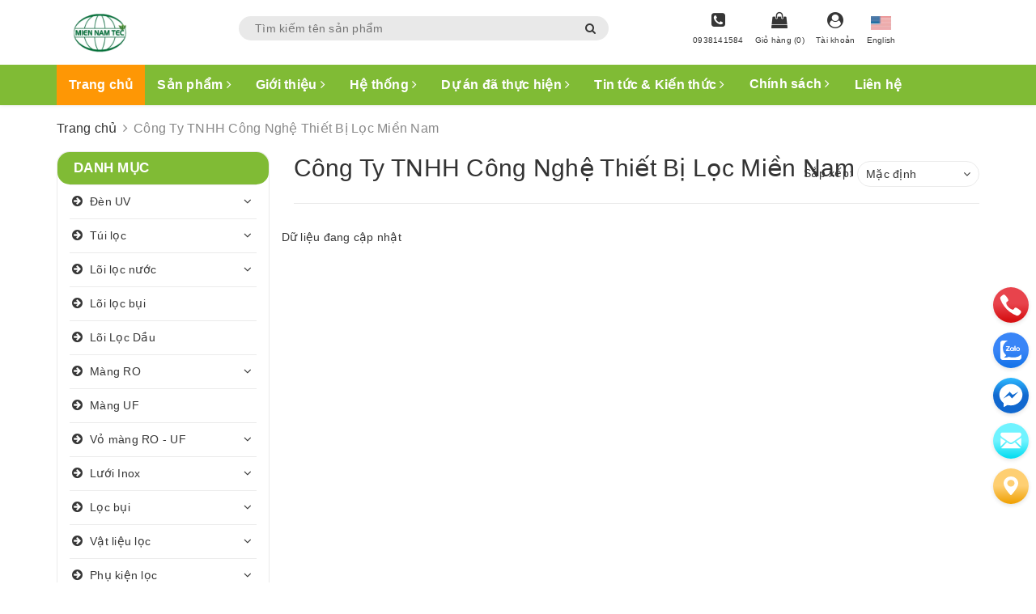

--- FILE ---
content_type: text/html; charset=UTF-8
request_url: https://thietbilocmiennam.vn/collections/nhu-cau-loc-bia
body_size: 24616
content:
<!DOCTYPE html>
<html lang="vi">
<head>
    <title>Công Ty TNHH Công Nghệ Thiết Bị Lọc Miền Nam</title>
<meta charset="utf-8">
<meta http-equiv="content-Type" content="text/html; charset=utf-8" />
<meta http-equiv="X-UA-Compatible" content="IE=edge">
<meta name="viewport" content="width=device-width, initial-scale=1.0, shrink-to-fit=no">
<meta name="csrf-token" content="CPHwI6VKK1uahH46sZdqoMnzVpJCX9pXES6bkil7" />
<meta name="csrf-domain" content="thietbilocmiennam.vn" />
<meta name="description"
    content="Công Ty TNHH Công Nghệ Thiết Bị Lọc Miền Nam, Công ty TNHH Công Nghệ Thiết Bị Lọc Miền Nam chuyên cung cấp thiết bị lọc nước, khí, bụi, chất lỏng công nghiệp...">
<meta name="author" content="TWEB.COM.VN">
<meta name="keywords" content="Công Ty TNHH Công Nghệ Thiết Bị Lọc Miền Nam, Thiết Bị Lọc Miền Nam,Lọc nước,Lọc khí,Lọc chất lỏng,Lọc thực phẩm">
<meta name="news_keywords" content="Công Ty TNHH Công Nghệ Thiết Bị Lọc Miền Nam, Thiết Bị Lọc Miền Nam,Lọc nước,Lọc khí,Lọc chất lỏng,Lọc thực phẩm">

<link rel="shortcut icon" href="https://thietbilocmiennam.vn/public/storage/19/upload/2024/03/28/upload_20240328140329_66052055957dd.png.webp" type="image/x-icon">
<link rel="icon" href="https://thietbilocmiennam.vn/public/storage/19/upload/2024/03/28/upload_20240328140329_66052055957dd.png.webp" type="image/x-icon">

<link href='https://thietbilocmiennam.vn/css/common/reset.css' rel='stylesheet' type='text/css' media='all' />

    <!-- facebook -->
    <meta property="og:type" content="website">
    <meta property="og:title" content="Công Ty TNHH Công Nghệ Thiết Bị Lọc Miền Nam">
    <meta property="og:image:alt" content="Công Ty TNHH Công Nghệ Thiết Bị Lọc Miền Nam">
    <meta property="og:image" content="https://thietbilocmiennam.vn/public/storage/19/upload/2024/03/28/upload_20240328140329_66052055957dd.png.webp">
    <meta property="og:image:width" content="640" />
    <meta property="og:image:height" content="480" />
    <meta property="og:description" content="Công Ty TNHH Công Nghệ Thiết Bị Lọc Miền Nam, Công ty TNHH Công Nghệ Thiết Bị Lọc Miền Nam chuyên cung cấp thiết bị lọc nước, khí, bụi, chất lỏng công nghiệp, đầy đủ chứng nhận, dịch vụ uy tín, chuyên nghiệp.">
    <meta property="og:url" content="https://thietbilocmiennam.vn/collections/nhu-cau-loc-bia">
    <meta property="og:site_name" content="Công ty TNHH Công Nghệ Thiết Bị Lọc Miền Nam">
    <meta property="og:locale" content="vi_VN" />
    <meta property="og:updated_time" content="2026-01-23 14:09:27" />
    <meta property="article:published_time" content="2026-01-23 14:09:27" />
    <meta property="article:modified_time" content="2026-01-23 14:09:27" />

    <!-- twitter -->
    <meta name="twitter:card" content="summary" />
    <meta name="twitter:site" content="Công ty TNHH Công Nghệ Thiết Bị Lọc Miền Nam" />
    <meta name="twitter:creator" content="Công ty TNHH Công Nghệ Thiết Bị Lọc Miền Nam" />
    <meta name="twitter:url" content="https://thietbilocmiennam.vn/collections/nhu-cau-loc-bia"/>
    <meta name="twitter:title" content="Công Ty TNHH Công Nghệ Thiết Bị Lọc Miền Nam"/>
    <meta name="twitter:description" content="Công Ty TNHH Công Nghệ Thiết Bị Lọc Miền Nam, Công ty TNHH Công Nghệ Thiết Bị Lọc Miền Nam chuyên cung cấp thiết bị lọc nước, khí, bụi, chất lỏng công nghiệp, đầy đủ chứng nhận, dịch vụ uy tín, chuyên nghiệp."/>
    <meta name="twitter:image" content="https://thietbilocmiennam.vn/public/storage/19/upload/2024/03/28/upload_20240328140329_66052055957dd.png.webp"/>

            <link rel="canonical" href="https://thietbilocmiennam.vn/collections/nhu-cau-loc-bia" />
    
            <script type="application/ld+json">
        {
            "@context": "https://schema.org",
            "@graph": [
                {
                    "@type": [
                        "Person",
                        "Organization"
                    ],
                    "@id": "https://thietbilocmiennam.vn#person",
                    "name": "Công ty TNHH Công Nghệ Thiết Bị Lọc Miền Nam",
                    "logo": {
                        "@type": "ImageObject",
                        "@id": "https://thietbilocmiennam.vn#logo",
                        "url": "https://thietbilocmiennam.vn/public/storage/19/upload/2024/03/28/upload_20240328140329_66052055957dd.png.webp",
                        "contentUrl": "https://thietbilocmiennam.vn/public/storage/19/upload/2024/03/28/upload_20240328140329_66052055957dd.png.webp",
                        "caption": "Công ty TNHH Công Nghệ Thiết Bị Lọc Miền Nam",
                        "inLanguage": "vi",
                        "width": "800",
                        "height": "309"
                    },
                    "image": {
                        "@type": "ImageObject",
                        "@id": "https://thietbilocmiennam.vn#logo",
                        "url": "https://thietbilocmiennam.vn/public/storage/19/upload/2024/03/28/upload_20240328140329_66052055957dd.png.webp",
                        "contentUrl": "https://thietbilocmiennam.vn/public/storage/19/upload/2024/03/28/upload_20240328140329_66052055957dd.png.webp",
                        "caption": "Công ty TNHH Công Nghệ Thiết Bị Lọc Miền Nam",
                        "inLanguage": "vi",
                        "width": "800",
                        "height": "309"
                    }
                },
                {
                    "@type": "WebSite",
                    "@id": "https://thietbilocmiennam.vn#website",
                    "url": "https://thietbilocmiennam.vn",
                    "name": "Công ty TNHH Công Nghệ Thiết Bị Lọc Miền Nam",
                    "publisher": {
                        "@id": "https://thietbilocmiennam.vn#person"
                    },
                    "inLanguage": "vi",
                    "potentialAction": {
                        "@type": "SearchAction",
                        "target": "https://thietbilocmiennam.vn?s={search_term_string}",
                        "query-input": "required name=search_term_string"
                    }
                },
                {
                    "@type": "ImageObject",
                    "@id": "https://thietbilocmiennam.vn/public/storage/19/upload/2024/03/28/upload_20240328140329_66052055957dd.png.webp",
                    "url": "https://thietbilocmiennam.vn/public/storage/19/upload/2024/03/28/upload_20240328140329_66052055957dd.png.webp",
                    "width": "800",
                    "height": "309",
                    "inLanguage": "vi"
                },
                {
                    "@type": "WebPage",
                    "@id": "https://thietbilocmiennam.vn#website",
                    "url": "https://thietbilocmiennam.vn",
                    "name": "Công ty TNHH Công Nghệ Thiết Bị Lọc Miền Nam",
                    "datePublished": "2022-12-11T21:49:46+07:00",
                    "dateModified": "2023-03-08T13:21:06+07:00",
                    "about": {
                        "@id": "https://thietbilocmiennam.vn#person"
                    },
                    "isPartOf": {
                        "@id": "https://thietbilocmiennam.vn#website"
                    },
                    "primaryImageOfPage": {
                        "@id": "https://thietbilocmiennam.vn/public/storage/19/upload/2024/03/28/upload_20240328140329_66052055957dd.png.webp"
                    },
                    "inLanguage": "vi"
                },
                {
                    "@type": "Person",
                    "@id": "https://thietbilocmiennam.vn/author/admin",
                    "name": "Admin",
                    "url": "https://thietbilocmiennam.vn/author/admin",
                    "image": {
                        "@type": "ImageObject",
                        "@id": "https://thietbilocmiennam.vn/public/storage/19/upload/2024/03/28/upload_20240328140329_66052055957dd.png.webp",
                        "url": "https://thietbilocmiennam.vn/public/storage/19/upload/2024/03/28/upload_20240328140329_66052055957dd.png.webp",
                        "caption": "Admin",
                        "inLanguage": "vi"
                    },
                    "sameAs": [
                        "https://www.facebook.com/profile.php?id=100063506805602"
                    ]
                }
            ]
        }
        </script>

        <script type="application/ld+json">
        {
            "@context": "https://schema.org",
            "@type": "WebSite",
            "name": "Công ty TNHH Công Nghệ Thiết Bị Lọc Miền Nam",
            "url": "https://thietbilocmiennam.vn"
        }
        </script>
    
<!-- Google tag (gtag.js) -->
<script async src="https://www.googletagmanager.com/gtag/js?id=G-HECGD27G2N"></script>
<script>
  window.dataLayer = window.dataLayer || [];
  function gtag(){dataLayer.push(arguments);}
  gtag('js', new Date());

  gtag('config', 'G-HECGD27G2N');
</script>

<meta name='dmca-site-verification' content='Y1FFVjVGREdrUDNEMW1pUGVDUy9WSzhtSUhHc1pMWUd0dTNoN1did0IwOD01' />

<!-- Google tag (gtag.js) -->
<script async src="https://www.googletagmanager.com/gtag/js?id=G-B107QR7X2S"></script>
<script>
  window.dataLayer = window.dataLayer || [];
  function gtag(){dataLayer.push(arguments);}
  gtag('js', new Date());

  gtag('config', 'G-B107QR7X2S');
</script>

<!-- Google Tag Manager -->
<script>(function(w,d,s,l,i){w[l]=w[l]||[];w[l].push({'gtm.start':
new Date().getTime(),event:'gtm.js'});var f=d.getElementsByTagName(s)[0],
j=d.createElement(s),dl=l!='dataLayer'?'&l='+l:'';j.async=true;j.src=
'https://www.googletagmanager.com/gtm.js?id='+i+dl;f.parentNode.insertBefore(j,f);
})(window,document,'script','dataLayer','GTM-5Q6SMJGW');</script>
<!-- End Google Tag Manager -->


    <style>
        .topbar li {
    font-size: 13px;
}

.evo-cate-button {
    z-index: 111;
   width: 100% !important;
   display: block !important;
}


.evo-cate-button:hover .nav-cate {
    display: block !important;
}

.topfive .evo-index-product-contain{
    background: #dc3545;
}

.text-big {
    font-size: 1.4em;
}

.text-huge {
    font-size: 1.8em;
}

.text-small {
    font-size: .85em;
}

.text-tiny {
    font-size: .7em;
}

.ck.ck-icon,
.ck.ck-reset_all.ck-widget__type-around {
    display:none;
}


.article-content .image {
    clear: both;
    display: table;
    margin: .9em auto;
    min-width: 50px;
    text-align: center;
}

@media (min-width: 1200px) {
    .header-content {
        padding:10px 0 !important;
    }
}

.details-product h1,
.details-product h2,
.details-product h3,
.details-product h4,
.details-product h5,
.details-product h6 {
    margin-top: 0px !important;
}

.logo {
    max-height: 80px;
}

.ctrlq.fb-button {
    bottom: 80px !important;
}

#contact_map iframe {
    height: 450px;
}

.rte li {
    padding-inline-start: 10px !important;
    margin-left: 10px;
}

header nav .nav-item .mega-content ul.level1 {
    display: none;
}
    </style>

<script type="text/javascript">
    let config = {
        "base_url": "https://thietbilocmiennam.vn",
        "csrf_token": "CPHwI6VKK1uahH46sZdqoMnzVpJCX9pXES6bkil7",
        'user_id': 0,
        'token': '',
    }
</script>

    <link rel="preload" as='style' type="text/css" href='https://thietbilocmiennam.vn/css/web/dualeo-x.css?id=1754452180596'/>
    <link rel="preload" as="script" href='https://thietbilocmiennam.vn/js/web/dualeo-x.js?id=1754452180596'>
    <link href='https://thietbilocmiennam.vn/css/web/dualeo-x.css?id=1754452180596' rel='stylesheet' type='text/css' media='all'/>
    <script src="https://code.jquery.com/jquery-3.6.0.min.js"></script>
    <script src="//maxcdn.bootstrapcdn.com/bootstrap/3.3.7/js/bootstrap.min.js"></script>
</head>

<body id="page-top">

<header class="header header-2">
    <div class="container">
        <div class="header-content clearfix a-center">
            <div class="row">
                <div class="col-xs-12 col-md-2 text-lg-left">
                    <div class="logo inline-block">
                        <a class="logo-wrapper" href="https://thietbilocmiennam.vn">
            <img class="logo" alt="Your Logo" src="https://thietbilocmiennam.vn/public/storage/19/upload/2024/03/28/upload_20240328140329_66052055957dd.png.webp" title="Công ty TNHH Công Nghệ Thiết Bị Lọc Miền Nam" />
    </a>
                    </div>
                </div>
                <div class="col-xs-12 col-md-10 ">
                    <div class="row">
                        <div class="col-md-6 col-xs-12 menu-search">
                            <div class="header_search search_form">
                                <form class="input-group search-bar search_form" action="https://thietbilocmiennam.vn"
                                      method="get" role="search">

                                    <input type="search" name="s" value=""
                                           placeholder="Tìm kiếm tên sản phẩm"
                                           class="input-group-field st-default-search-input search-text auto-search"
                                           autocomplete="off">
                                    <div class="input-group-btn">
                                        <button class="btn icon-fallback-text">
                                            <i class="fa fa-search"></i>
                                        </button>
                                    </div>
                                </form>
                                <div id='search_suggestion'>
                                    <div id='search_top'>
                                        <div id="product_results"></div>
                                        <div id="article_results"></div>
                                    </div>
                                    <div id='search_bottom'>
                                        <a class='show_more' href='#'>Hiển thị tất cả kết quả cho "<span></span>"</a>
                                    </div>
                                </div>


                            </div>
                        </div>

                        <div class="col-md-6 col-xs-12 header-right">

                            <div class="sudes-header-item hidden-xs ">
                                <a href="javascript:void(0);" class="header-account" aria-label="Hotline"
                                   title="Hotline">
                                    <span class="box-icon"><i class="fa fa-phone-square"></i></span>
                                    <span class="item-title sm-hidden">0938141584</span>
                                </a>
                            </div>


                            <div class="sudes-header-item hidden-xs ">
                                <a class="a-hea" href="https://thietbilocmiennam.vn/cart" aria-label="Giỏ hàng" title="Giỏ hàng">
                                    <span class="box-icon">
                                        <i class="fa fa-shopping-bag"></i>
                                    </span>
                                    <span class="item-title sm-hidden">Giỏ hàng (0)</span>
                                </a>
                            </div>

                            <div class="sudes-header-item hidden-xs ">
                                <a href="https://thietbilocmiennam.vn/account" class="header-account" aria-label="Tài khoản"
                                   title="Tài khoản">
                                    <span class="box-icon"><i class="fa fa-user-circle"></i></span>
                                    <span class="item-title sm-hidden">Tài khoản</span>
                                </a>
                            </div>

                            <div class="sudes-header-item sudes-header-item-language">
                                <a class="a-hea"
                                   href="https://thietbilocmiennam.vn?lang=en">
                                    <span class="box-icon">
                                        <img
                                            src="https://thietbilocmiennam.vn/public/images/lang_en.png"
                                            alt="vi"
                                            style="width: 25px;"/>
                                    </span>
                                    <span
                                        class="item-title sm-hidden">English</span>
                                </a>
                            </div>
                        </div>
                    </div>
                </div>
            </div>
        </div>

        <div class="menu-bar hidden-md hidden-lg">
            <img src='https://thietbilocmiennam.vn/public/images/dualeo-x/menu-bar.png' alt='menu bar'/>
        </div>
        <div class="icon-cart-mobile hidden-md hidden-lg f-left absolute" onclick="window.location.href='/cart'">
            <div class="icon relative">
                <i class="fa fa-shopping-bag"></i>
                <span class="cartCount count_item_pr">0</span>
            </div>
        </div>
    </div>
    <nav>
        <div class="container">
            <div class="hidden-sm hidden-xs">
                <ul class="nav nav-left">
                    <li class="nav-item active">
                        <a href="https://thietbilocmiennam.vn" class="nav-link">Trang chủ </a>
                    </li>

                    <li class="nav-item  has-mega">
                        <a href="https://thietbilocmiennam.vn/collections/all" class="nav-link">
                            Sản phẩm <i class="fa fa-angle-right" data-toggle="dropdown"></i>
                        </a>

                        <div class="mega-content">
                            <div class="level0-wrapper2">
                                <div class="nav-block nav-block-center">
                                    <ul class="level0">
                                                                                    <li class="level1 parent item">
                                                <p class="h4">
                                                    <a href="https://thietbilocmiennam.vn/collections/den-uv"><span>Đèn UV</span></a>
                                                </p>
                                                                                                    <ul class="level1">
                                                                                                                    <li class="level2">
                                                                <a href="https://thietbilocmiennam.vn/collections/den-uv-luminor"><span>Đèn UV Luminor</span></a>
                                                            </li>
                                                                                                                    <li class="level2">
                                                                <a href="https://thietbilocmiennam.vn/collections/den-uv-aquapro"><span>Đèn UV AquaPro</span></a>
                                                            </li>
                                                                                                                    <li class="level2">
                                                                <a href="https://thietbilocmiennam.vn/collections/den-uv-viqua"><span>Đèn UV Viqua</span></a>
                                                            </li>
                                                                                                                    <li class="level2">
                                                                <a href="https://thietbilocmiennam.vn/collections/den-uv-philips-p876"><span>Đèn UV Philips</span></a>
                                                            </li>
                                                                                                            </ul>
                                                                                            </li>
                                                                                    <li class="level1 parent item">
                                                <p class="h4">
                                                    <a href="https://thietbilocmiennam.vn/collections/tui-loc"><span>Túi lọc</span></a>
                                                </p>
                                                                                                    <ul class="level1">
                                                                                                                    <li class="level2">
                                                                <a href="https://thietbilocmiennam.vn/collections/tui-loc-bui-cong-nghiep"><span>Túi lọc bụi</span></a>
                                                            </li>
                                                                                                                    <li class="level2">
                                                                <a href="https://thietbilocmiennam.vn/collections/tui-loc-nuoc"><span>Túi lọc nước</span></a>
                                                            </li>
                                                                                                            </ul>
                                                                                            </li>
                                                                                    <li class="level1 parent item">
                                                <p class="h4">
                                                    <a href="https://thietbilocmiennam.vn/collections/loi-loc-nuoc"><span>Lõi lọc nước</span></a>
                                                </p>
                                                                                                    <ul class="level1">
                                                                                                                    <li class="level2">
                                                                <a href="https://thietbilocmiennam.vn/collections/loi-loc-than-hoat-tinh"><span>Lõi lọc than hoạt tính</span></a>
                                                            </li>
                                                                                                                    <li class="level2">
                                                                <a href="https://thietbilocmiennam.vn/collections/loi-loc-hf"><span>Lõi lọc HF</span></a>
                                                            </li>
                                                                                                                    <li class="level2">
                                                                <a href="https://thietbilocmiennam.vn/collections/loi-loc-inox"><span>Lõi lọc inox</span></a>
                                                            </li>
                                                                                                                    <li class="level2">
                                                                <a href="https://thietbilocmiennam.vn/collections/loi-bong-nen-150"><span>Lõi bông nén</span></a>
                                                            </li>
                                                                                                                    <li class="level2">
                                                                <a href="https://thietbilocmiennam.vn/collections/loi-soi-quan-154"><span>Lõi sợi quấn</span></a>
                                                            </li>
                                                                                                                    <li class="level2">
                                                                <a href="https://thietbilocmiennam.vn/collections/loc-nuoc-ever-pure"><span>Lọc nước Everpure</span></a>
                                                            </li>
                                                                                                                    <li class="level2">
                                                                <a href="https://thietbilocmiennam.vn/collections/loi-loc-giay-xep-p1726"><span>Lõi Lọc Giấy Xếp</span></a>
                                                            </li>
                                                                                                                    <li class="level2">
                                                                <a href="https://thietbilocmiennam.vn/collections/khac-p1728"><span>Khác</span></a>
                                                            </li>
                                                                                                            </ul>
                                                                                            </li>
                                                                                    <li class="level1 parent item">
                                                <p class="h4">
                                                    <a href="https://thietbilocmiennam.vn/collections/loi-loc-bui"><span>Lõi lọc bụi</span></a>
                                                </p>
                                                                                            </li>
                                                                                    <li class="level1 parent item">
                                                <p class="h4">
                                                    <a href="https://thietbilocmiennam.vn/collections/loi-loc-dau-p1770"><span>Lõi Lọc Dầu</span></a>
                                                </p>
                                                                                            </li>
                                                                                    <li class="level1 parent item">
                                                <p class="h4">
                                                    <a href="https://thietbilocmiennam.vn/collections/mang-ro"><span>Màng RO</span></a>
                                                </p>
                                                                                                    <ul class="level1">
                                                                                                                    <li class="level2">
                                                                <a href="https://thietbilocmiennam.vn/collections/mang-ro-vontron"><span>Màng RO Vontron</span></a>
                                                            </li>
                                                                                                                    <li class="level2">
                                                                <a href="https://thietbilocmiennam.vn/collections/mang-ro-mannhummel-p1729"><span>Màng RO Mann+Hummel</span></a>
                                                            </li>
                                                                                                                    <li class="level2">
                                                                <a href="https://thietbilocmiennam.vn/collections/mang-ro-dupont-p1731"><span>Màng RO Dupont</span></a>
                                                            </li>
                                                                                                                    <li class="level2">
                                                                <a href="https://thietbilocmiennam.vn/collections/mang-ro-lg-chem-p1733"><span>Màng RO LG Chem</span></a>
                                                            </li>
                                                                                                                    <li class="level2">
                                                                <a href="https://thietbilocmiennam.vn/collections/khac-p1736"><span>Khác</span></a>
                                                            </li>
                                                                                                            </ul>
                                                                                            </li>
                                                                                    <li class="level1 parent item">
                                                <p class="h4">
                                                    <a href="https://thietbilocmiennam.vn/collections/mang-uf"><span>Màng UF</span></a>
                                                </p>
                                                                                            </li>
                                                                                    <li class="level1 parent item">
                                                <p class="h4">
                                                    <a href="https://thietbilocmiennam.vn/collections/vo-mang-ro-uf"><span>Vỏ màng RO - UF</span></a>
                                                </p>
                                                                                                    <ul class="level1">
                                                                                                                    <li class="level2">
                                                                <a href="https://thietbilocmiennam.vn/collections/vo-mang-inox-khong-moi-han-chat-luong-gia-thanh-tot-p1737"><span>Vỏ Màng Inox</span></a>
                                                            </li>
                                                                                                                    <li class="level2">
                                                                <a href="https://thietbilocmiennam.vn/collections/vo-mang-composite-p1738"><span>Vỏ Màng Composite Green Filter</span></a>
                                                            </li>
                                                                                                                    <li class="level2">
                                                                <a href="https://thietbilocmiennam.vn/collections/vo-mang-composite-pantair-p1739"><span>Vỏ Màng Composite  Pentair</span></a>
                                                            </li>
                                                                                                            </ul>
                                                                                            </li>
                                                                                    <li class="level1 parent item">
                                                <p class="h4">
                                                    <a href="https://thietbilocmiennam.vn/collections/luoi-loc-inox"><span>Lưới Inox</span></a>
                                                </p>
                                                                                                    <ul class="level1">
                                                                                                                    <li class="level2">
                                                                <a href="https://thietbilocmiennam.vn/collections/luoi-inox-chong-con-trung"><span>Lưới inox chống côn trùng</span></a>
                                                            </li>
                                                                                                                    <li class="level2">
                                                                <a href="https://thietbilocmiennam.vn/collections/luoi-inox-loc"><span>Lưới inox lọc</span></a>
                                                            </li>
                                                                                                                    <li class="level2">
                                                                <a href="https://thietbilocmiennam.vn/collections/luoi-inox-loc-min"><span>Lưới inox mịn</span></a>
                                                            </li>
                                                                                                                    <li class="level2">
                                                                <a href="https://thietbilocmiennam.vn/collections/luoi-inox-304-p1758"><span>Lưới inox 304</span></a>
                                                            </li>
                                                                                                                    <li class="level2">
                                                                <a href="https://thietbilocmiennam.vn/collections/luoi-inox-316-p1759"><span>Lưới inox 316</span></a>
                                                            </li>
                                                                                                                    <li class="level2">
                                                                <a href="https://thietbilocmiennam.vn/collections/luoi-dan-inox-p1760"><span>Lưới đan inox</span></a>
                                                            </li>
                                                                                                                    <li class="level2">
                                                                <a href="https://thietbilocmiennam.vn/collections/luoi-han-inox-p1761"><span>Lưới hàn inox</span></a>
                                                            </li>
                                                                                                                    <li class="level2">
                                                                <a href="https://thietbilocmiennam.vn/collections/khac-p1762"><span>Khác</span></a>
                                                            </li>
                                                                                                            </ul>
                                                                                            </li>
                                                                                    <li class="level1 parent item">
                                                <p class="h4">
                                                    <a href="https://thietbilocmiennam.vn/collections/loc-bui"><span>Lọc bụi</span></a>
                                                </p>
                                                                                                    <ul class="level1">
                                                                                                                    <li class="level2">
                                                                <a href="https://thietbilocmiennam.vn/collections/bong-loc-bui"><span>Bông lọc bụi</span></a>
                                                            </li>
                                                                                                                    <li class="level2">
                                                                <a href="https://thietbilocmiennam.vn/collections/xop-loc-bui-khu-mui"><span>Xốp lọc bụi (khử mùi)</span></a>
                                                            </li>
                                                                                                                    <li class="level2">
                                                                <a href="https://thietbilocmiennam.vn/collections/vai-loc-bui-cong-nghiep"><span>Vải lọc bụi công nghiệp</span></a>
                                                            </li>
                                                                                                                    <li class="level2">
                                                                <a href="https://thietbilocmiennam.vn/collections/than-hoat-tinh-to-ong"><span>Than hoạt tính tổ ong</span></a>
                                                            </li>
                                                                                                                    <li class="level2">
                                                                <a href="https://thietbilocmiennam.vn/collections/khung-loc-bui-tho-p1777"><span>Khung Lọc Bụi Thô</span></a>
                                                            </li>
                                                                                                                    <li class="level2">
                                                                <a href="https://thietbilocmiennam.vn/collections/khung-loc-bui-thu-cap-p1778"><span>Khung Lọc Bụi Thứ Cấp</span></a>
                                                            </li>
                                                                                                                    <li class="level2">
                                                                <a href="https://thietbilocmiennam.vn/collections/khung-loc-bui-tinh-p1779"><span>Khung Lọc Bụi Tinh</span></a>
                                                            </li>
                                                                                                                    <li class="level2">
                                                                <a href="https://thietbilocmiennam.vn/collections/giay-loc-bui-p1781"><span>Giấy Lọc Bụi</span></a>
                                                            </li>
                                                                                                            </ul>
                                                                                            </li>
                                                                                    <li class="level1 parent item">
                                                <p class="h4">
                                                    <a href="https://thietbilocmiennam.vn/collections/vat-lieu-loc"><span>Vật liệu lọc</span></a>
                                                </p>
                                                                                                    <ul class="level1">
                                                                                                                    <li class="level2">
                                                                <a href="https://thietbilocmiennam.vn/collections/cat-thach-anh"><span>Cát thạch anh</span></a>
                                                            </li>
                                                                                                                    <li class="level2">
                                                                <a href="https://thietbilocmiennam.vn/collections/cat-mangan"><span>Cát Mangan</span></a>
                                                            </li>
                                                                                                                    <li class="level2">
                                                                <a href="https://thietbilocmiennam.vn/collections/soi-do"><span>Sỏi đỡ</span></a>
                                                            </li>
                                                                                                                    <li class="level2">
                                                                <a href="https://thietbilocmiennam.vn/collections/hat-nhua-trao-doi-ion"><span>Hạt nhựa trao đổi ion</span></a>
                                                            </li>
                                                                                                                    <li class="level2">
                                                                <a href="https://thietbilocmiennam.vn/collections/than-hoat-tinh-p1754"><span>Than hoạt tính</span></a>
                                                            </li>
                                                                                                                    <li class="level2">
                                                                <a href="https://thietbilocmiennam.vn/collections/hat-loc-da-nang-p1775"><span>Hạt lọc đa năng</span></a>
                                                            </li>
                                                                                                                    <li class="level2">
                                                                <a href="https://thietbilocmiennam.vn/collections/hat-nang-ph-p1776"><span>Hạt nâng pH</span></a>
                                                            </li>
                                                                                                            </ul>
                                                                                            </li>
                                                                                    <li class="level1 parent item">
                                                <p class="h4">
                                                    <a href="https://thietbilocmiennam.vn/collections/phu-kien-loc"><span>Phụ kiện lọc</span></a>
                                                </p>
                                                                                                    <ul class="level1">
                                                                                                                    <li class="level2">
                                                                <a href="https://thietbilocmiennam.vn/collections/y-strainer-loc-chu-y"><span>Y Strainer (Lọc chữ Y)</span></a>
                                                            </li>
                                                                                                                    <li class="level2">
                                                                <a href="https://thietbilocmiennam.vn/collections/dong-ho-do-ap"><span>Đồng hồ đo áp</span></a>
                                                            </li>
                                                                                                                    <li class="level2">
                                                                <a href="https://thietbilocmiennam.vn/collections/luu-luong-ke"><span>Lưu lượng kế</span></a>
                                                            </li>
                                                                                                                    <li class="level2">
                                                                <a href="https://thietbilocmiennam.vn/collections/bon-loc-frp-inox"><span>Bồn lọc FRP / Inox</span></a>
                                                            </li>
                                                                                                                    <li class="level2">
                                                                <a href="https://thietbilocmiennam.vn/collections/bom"><span>Bơm</span></a>
                                                            </li>
                                                                                                                    <li class="level2">
                                                                <a href="https://thietbilocmiennam.vn/collections/hoa-chat-mang-ro-uf"><span>Hóa chất màng RO-UF</span></a>
                                                            </li>
                                                                                                                    <li class="level2">
                                                                <a href="https://thietbilocmiennam.vn/collections/van-p1774"><span>Van</span></a>
                                                            </li>
                                                                                                            </ul>
                                                                                            </li>
                                                                                    <li class="level1 parent item">
                                                <p class="h4">
                                                    <a href="https://thietbilocmiennam.vn/collections/loc-chat-long-172"><span>Lọc chất lỏng</span></a>
                                                </p>
                                                                                                    <ul class="level1">
                                                                                                                    <li class="level2">
                                                                <a href="https://thietbilocmiennam.vn/collections/giay-loc-chat-long-143"><span>Giấy lọc chất lỏng</span></a>
                                                            </li>
                                                                                                                    <li class="level2">
                                                                <a href="https://thietbilocmiennam.vn/collections/vo-binh-loc-loi"><span>Vỏ - Bình lọc lõi</span></a>
                                                            </li>
                                                                                                                    <li class="level2">
                                                                <a href="https://thietbilocmiennam.vn/collections/vai-loc-chat-long"><span>Vải lọc chất lỏng PP-PE</span></a>
                                                            </li>
                                                                                                                    <li class="level2">
                                                                <a href="https://thietbilocmiennam.vn/collections/loc-khe-johnson"><span>Lọc khe Johnson</span></a>
                                                            </li>
                                                                                                                    <li class="level2">
                                                                <a href="https://thietbilocmiennam.vn/collections/coc-loc-chat-long"><span>Cốc lọc chất lỏng</span></a>
                                                            </li>
                                                                                                                    <li class="level2">
                                                                <a href="https://thietbilocmiennam.vn/collections/luoi-loc-nmo"><span>Lưới lọc NMO</span></a>
                                                            </li>
                                                                                                                    <li class="level2">
                                                                <a href="https://thietbilocmiennam.vn/collections/vo-binh-loc-tui"><span>Vỏ - Bình lọc túi</span></a>
                                                            </li>
                                                                                                            </ul>
                                                                                            </li>
                                                                                    <li class="level1 parent item">
                                                <p class="h4">
                                                    <a href="https://thietbilocmiennam.vn/collections/binh-loc-chat-long-69"><span>Bình lọc chất lỏng</span></a>
                                                </p>
                                                                                                    <ul class="level1">
                                                                                                                    <li class="level2">
                                                                <a href="https://thietbilocmiennam.vn/collections/binh-loc-tui"><span>Bình lọc túi</span></a>
                                                            </li>
                                                                                                                    <li class="level2">
                                                                <a href="https://thietbilocmiennam.vn/collections/binh-loc-loi"><span>Bình lọc lõi</span></a>
                                                            </li>
                                                                                                                    <li class="level2">
                                                                <a href="https://thietbilocmiennam.vn/collections/thiet-bi-loc-va-duong-ong-inox"><span>Thiết bị lọc và đường ống inox</span></a>
                                                            </li>
                                                                                                            </ul>
                                                                                            </li>
                                                                                    <li class="level1 parent item">
                                                <p class="h4">
                                                    <a href="https://thietbilocmiennam.vn/collections/cot-loc"><span>Cột Lọc</span></a>
                                                </p>
                                                                                                    <ul class="level1">
                                                                                                                    <li class="level2">
                                                                <a href="https://thietbilocmiennam.vn/collections/cot-loc-composite"><span>Cột lọc composite</span></a>
                                                            </li>
                                                                                                                    <li class="level2">
                                                                <a href="https://thietbilocmiennam.vn/collections/cot-loc-inox"><span>Cột lọc Inox</span></a>
                                                            </li>
                                                                                                            </ul>
                                                                                            </li>
                                                                                    <li class="level1 parent item">
                                                <p class="h4">
                                                    <a href="https://thietbilocmiennam.vn/collections/san-pham"><span>Sản phẩm đặc thù khác</span></a>
                                                </p>
                                                                                                    <ul class="level1">
                                                                                                                    <li class="level2">
                                                                <a href="https://thietbilocmiennam.vn/collections/giay-loc-chat-long"><span>Giấy lọc chất lỏng</span></a>
                                                            </li>
                                                                                                                    <li class="level2">
                                                                <a href="https://thietbilocmiennam.vn/collections/coc-nhua"><span>Cốc nhựa lọc chất lỏng</span></a>
                                                            </li>
                                                                                                                    <li class="level2">
                                                                <a href="https://thietbilocmiennam.vn/collections/san-pham-khac"><span>Sản phẩm khác</span></a>
                                                            </li>
                                                                                                                    <li class="level2">
                                                                <a href="https://thietbilocmiennam.vn/collections/ho-so-giay-phep-moi-truong"><span>Hồ sơ giấy phép môi trường</span></a>
                                                            </li>
                                                                                                                    <li class="level2">
                                                                <a href="https://thietbilocmiennam.vn/collections/vai-luoi-loc-chat-long"><span>Vải-lưới lọc chất lỏng</span></a>
                                                            </li>
                                                                                                                    <li class="level2">
                                                                <a href="https://thietbilocmiennam.vn/collections/may-loc-nuoc-gia-dinh"><span>Máy lọc nước gia đình</span></a>
                                                            </li>
                                                                                                                    <li class="level2">
                                                                <a href="https://thietbilocmiennam.vn/collections/bong-loc"><span>Bông lọc</span></a>
                                                            </li>
                                                                                                                    <li class="level2">
                                                                <a href="https://thietbilocmiennam.vn/collections/giay-loc"><span>Giấy lọc</span></a>
                                                            </li>
                                                                                                                    <li class="level2">
                                                                <a href="https://thietbilocmiennam.vn/collections/vai-loc"><span>Vải lọc</span></a>
                                                            </li>
                                                                                                                    <li class="level2">
                                                                <a href="https://thietbilocmiennam.vn/collections/hoa-chat-cong-nghiep"><span>Hóa chất công nghiệp</span></a>
                                                            </li>
                                                                                                                    <li class="level2">
                                                                <a href="https://thietbilocmiennam.vn/collections/he-thong-xu-ly-nuoc-cong-nghiep"><span>Hệ thống xử lý nước công nghiệp</span></a>
                                                            </li>
                                                                                                                    <li class="level2">
                                                                <a href="https://thietbilocmiennam.vn/collections/vai-loc-khung-ban"><span>Vải lọc khung bản</span></a>
                                                            </li>
                                                                                                                    <li class="level2">
                                                                <a href="https://thietbilocmiennam.vn/collections/ung-pho-su-co-khan-cap"><span>Ứng phó sự cố khẩn cấp</span></a>
                                                            </li>
                                                                                                                    <li class="level2">
                                                                <a href="https://thietbilocmiennam.vn/collections/ong-loc-khe-johnson"><span>Ống lọc khe Johnson</span></a>
                                                            </li>
                                                                                                            </ul>
                                                                                            </li>
                                                                            </ul>
                                </div>
                            </div>
                        </div>
                    </li>

                                            <li class="nav-item ">
                            <a class="nav-link" href="https://thietbilocmiennam.vn/page/gioi-thieu">
                                Giới thiệu
                                                                    <i class="fa fa-angle-right" data-toggle="dropdown"></i>
                                                            </a>
                                                            <ul class="dropdown-menu">
                                                                            <li class="nav-item-lv2">
                                            <a class="nav-link" href="https://thietbilocmiennam.vn/page/ve-cong-ty">
                                                Về công ty
                                            </a>
                                        </li>
                                                                            <li class="nav-item-lv2">
                                            <a class="nav-link" href="https://thietbilocmiennam.vn/page/tam-nhin-su-menh">
                                                Tầm nhìn - Sứ mệnh
                                            </a>
                                        </li>
                                                                            <li class="nav-item-lv2">
                                            <a class="nav-link" href="https://thietbilocmiennam.vn/page/doi-tac-khach-hang">
                                                Đối tác &amp; Khách hàng
                                            </a>
                                        </li>
                                                                    </ul>
                                                    </li>
                                            <li class="nav-item ">
                            <a class="nav-link" href="https://thietbilocmiennam.vn/page/he-thong-p110">
                                Hệ thống
                                                                    <i class="fa fa-angle-right" data-toggle="dropdown"></i>
                                                            </a>
                                                            <ul class="dropdown-menu">
                                                                            <li class="nav-item-lv2">
                                            <a class="nav-link" href="https://thietbilocmiennam.vn/page/he-thong-loc-nuoc-cong-nghiep">
                                                Hệ thống lọc nước công nghiệp
                                            </a>
                                        </li>
                                                                            <li class="nav-item-lv2">
                                            <a class="nav-link" href="https://thietbilocmiennam.vn/page/he-thong-loc-nuoc-phen">
                                                Hệ thống lọc nước phèn
                                            </a>
                                        </li>
                                                                            <li class="nav-item-lv2">
                                            <a class="nav-link" href="https://thietbilocmiennam.vn/page/he-thong-loc-nuoc-ro">
                                                Hệ thống lọc nước RO
                                            </a>
                                        </li>
                                                                            <li class="nav-item-lv2">
                                            <a class="nav-link" href="https://thietbilocmiennam.vn/page/he-thong-loc-uf">
                                                Hệ Thống Lọc UF
                                            </a>
                                        </li>
                                                                            <li class="nav-item-lv2">
                                            <a class="nav-link" href="https://thietbilocmiennam.vn/page/he-thong-loc-nuoc-man">
                                                Hệ thống lọc nước mặn
                                            </a>
                                        </li>
                                                                    </ul>
                                                    </li>
                                            <li class="nav-item ">
                            <a class="nav-link" href="https://thietbilocmiennam.vn/cong-trinh-du-an">
                                Dự án đã thực hiện
                                                                    <i class="fa fa-angle-right" data-toggle="dropdown"></i>
                                                            </a>
                                                            <ul class="dropdown-menu">
                                                                            <li class="nav-item-lv2">
                                            <a class="nav-link" href="https://thietbilocmiennam.vn/du-an-cong-nghiep-p194">
                                                Dự án công nghiệp
                                            </a>
                                        </li>
                                                                            <li class="nav-item-lv2">
                                            <a class="nav-link" href="https://thietbilocmiennam.vn/du-an-dan-dung-p193">
                                                Dự án dân dụng
                                            </a>
                                        </li>
                                                                            <li class="nav-item-lv2">
                                            <a class="nav-link" href="https://thietbilocmiennam.vn/du-an-dac-biet-p195">
                                                Dự án đặc biệt
                                            </a>
                                        </li>
                                                                    </ul>
                                                    </li>
                                            <li class="nav-item ">
                            <a class="nav-link" href="https://thietbilocmiennam.vn/tin-tuc-kien-thuc">
                                Tin tức &amp; Kiến thức
                                                                    <i class="fa fa-angle-right" data-toggle="dropdown"></i>
                                                            </a>
                                                            <ul class="dropdown-menu">
                                                                            <li class="nav-item-lv2">
                                            <a class="nav-link" href="https://thietbilocmiennam.vn/tin-moi-truong">
                                                Tin môi trường
                                            </a>
                                        </li>
                                                                            <li class="nav-item-lv2">
                                            <a class="nav-link" href="https://thietbilocmiennam.vn/kien-thuc-loc-nuoc-p197">
                                                Kiến thức lọc nước
                                            </a>
                                        </li>
                                                                            <li class="nav-item-lv2">
                                            <a class="nav-link" href="https://thietbilocmiennam.vn/ung-dung-thuc-te-p198">
                                                Ứng dụng thực tế
                                            </a>
                                        </li>
                                                                            <li class="nav-item-lv2">
                                            <a class="nav-link" href="https://thietbilocmiennam.vn/huong-dan-su-dung-bao-tri-p199">
                                                Hướng dẫn sử dụng – bảo trì
                                            </a>
                                        </li>
                                                                    </ul>
                                                    </li>
                                            <li class="nav-item ">
                            <a class="nav-link" href="javascript:void(0);">
                                Chính sách
                                                                    <i class="fa fa-angle-right" data-toggle="dropdown"></i>
                                                            </a>
                                                            <ul class="dropdown-menu">
                                                                            <li class="nav-item-lv2">
                                            <a class="nav-link" href="https://thietbilocmiennam.vn/page/chinh-sach-giao-hang">
                                                Chính sách giao hàng
                                            </a>
                                        </li>
                                                                            <li class="nav-item-lv2">
                                            <a class="nav-link" href="https://thietbilocmiennam.vn/page/chinh-sach-bao-hanh">
                                                Chính sách bảo hành
                                            </a>
                                        </li>
                                                                            <li class="nav-item-lv2">
                                            <a class="nav-link" href="https://thietbilocmiennam.vn/page/chinh-sach-bao-mat">
                                                Chính sách bảo mật
                                            </a>
                                        </li>
                                                                    </ul>
                                                    </li>
                                            <li class="nav-item ">
                            <a class="nav-link" href="https://thietbilocmiennam.vn/page/contact">
                                Liên hệ
                                                            </a>
                                                    </li>
                                    </ul>
            </div>
            <div class="hidden-lg hidden-md menu-offcanvas">
                <div class="head-menu clearfix">
                    <ul class="list-inline">
                                                    <li><a href="https://thietbilocmiennam.vn/account/login"><i class="fa fa-user"></i> Đăng nhập</a></li>
                            <li><span>hoặc</span></li>
                            <li><a href="https://thietbilocmiennam.vn/account/register">Đăng ký</a></li>
                        
                        <li class="li-search">
                            <div class="header_search search_form">
                                <form class="input-group search-bar search_form" action="https://thietbilocmiennam.vn" method="get"
                                      role="search">

                                    <input type="search" name="s" value=""
                                           placeholder="Tìm kiếm tên sản phẩm"
                                           class="input-group-field st-default-search-input search-text"
                                           autocomplete="off">

                                    <span class="input-group-btn">
                                        <button class="btn icon-fallback-text">
                                            <i class="fa fa-search"></i>
                                        </button>
                                    </span>
                                </form>
                            </div>

                        </li>
                    </ul>
                    <div class="menuclose"><i class="fa fa-close"></i></div>
                </div>
                <ul id="nav-mobile" class="nav hidden-md hidden-lg">
                    <li class="nav-item active">
                        <a href="https://thietbilocmiennam.vn" class="nav-link">
                            Trang chủ                        </a>
                    </li>

                    <li class="nav-item has-mega">
                        <a href="https://thietbilocmiennam.vn/collections/all" class="nav-link">
                            Sản phẩm <i class="fa fa-angle-right" data-toggle="dropdown"></i>
                        </a>

                        <ul class="dropdown-menu">
                                                            <li class="nav-item nav-item-lv2  has-mega ">
                                    <a href="https://thietbilocmiennam.vn/collections/den-uv" class="nav-link">
                                        <span>Đèn UV</span>
                                                                                    <i class="fa fa-angle-right" data-toggle="dropdown"></i>
                                                                            </a>
                                                                            <ul class="dropdown-menu">
                                                                                            <li class="nav-item-lv3 ">
                                                    <a href="https://thietbilocmiennam.vn/collections/den-uv-luminor"><span>Đèn UV Luminor</span>
                                                                                                            </a>

                                                                                                    </li>
                                                                                            <li class="nav-item-lv3 ">
                                                    <a href="https://thietbilocmiennam.vn/collections/den-uv-aquapro"><span>Đèn UV AquaPro</span>
                                                                                                            </a>

                                                                                                    </li>
                                                                                            <li class="nav-item-lv3 ">
                                                    <a href="https://thietbilocmiennam.vn/collections/den-uv-viqua"><span>Đèn UV Viqua</span>
                                                                                                            </a>

                                                                                                    </li>
                                                                                            <li class="nav-item-lv3 ">
                                                    <a href="https://thietbilocmiennam.vn/collections/den-uv-philips-p876"><span>Đèn UV Philips</span>
                                                                                                            </a>

                                                                                                    </li>
                                                                                    </ul>
                                                                    </li>
                                                            <li class="nav-item nav-item-lv2  has-mega ">
                                    <a href="https://thietbilocmiennam.vn/collections/tui-loc" class="nav-link">
                                        <span>Túi lọc</span>
                                                                                    <i class="fa fa-angle-right" data-toggle="dropdown"></i>
                                                                            </a>
                                                                            <ul class="dropdown-menu">
                                                                                            <li class="nav-item-lv3 ">
                                                    <a href="https://thietbilocmiennam.vn/collections/tui-loc-bui-cong-nghiep"><span>Túi lọc bụi</span>
                                                                                                            </a>

                                                                                                    </li>
                                                                                            <li class="nav-item-lv3 ">
                                                    <a href="https://thietbilocmiennam.vn/collections/tui-loc-nuoc"><span>Túi lọc nước</span>
                                                                                                            </a>

                                                                                                    </li>
                                                                                    </ul>
                                                                    </li>
                                                            <li class="nav-item nav-item-lv2  has-mega ">
                                    <a href="https://thietbilocmiennam.vn/collections/loi-loc-nuoc" class="nav-link">
                                        <span>Lõi lọc nước</span>
                                                                                    <i class="fa fa-angle-right" data-toggle="dropdown"></i>
                                                                            </a>
                                                                            <ul class="dropdown-menu">
                                                                                            <li class="nav-item-lv3 ">
                                                    <a href="https://thietbilocmiennam.vn/collections/loi-loc-than-hoat-tinh"><span>Lõi lọc than hoạt tính</span>
                                                                                                            </a>

                                                                                                    </li>
                                                                                            <li class="nav-item-lv3 ">
                                                    <a href="https://thietbilocmiennam.vn/collections/loi-loc-hf"><span>Lõi lọc HF</span>
                                                                                                            </a>

                                                                                                    </li>
                                                                                            <li class="nav-item-lv3 ">
                                                    <a href="https://thietbilocmiennam.vn/collections/loi-loc-inox"><span>Lõi lọc inox</span>
                                                                                                            </a>

                                                                                                    </li>
                                                                                            <li class="nav-item-lv3  has-mega ">
                                                    <a href="https://thietbilocmiennam.vn/collections/loi-bong-nen-150"><span>Lõi bông nén</span>
                                                                                                                    <i class="fa fa-angle-right" data-toggle="dropdown"></i>
                                                                                                            </a>

                                                                                                            <ul class="dropdown-menu">
                                                                                                                            <li class="nav-item-lv4">
                                                                    <a href="https://thietbilocmiennam.vn/collections/loi-bong-nen-10-inch">
                                                                        Lõi bông nén 10 inch
                                                                    </a>
                                                                </li>
                                                                                                                            <li class="nav-item-lv4">
                                                                    <a href="https://thietbilocmiennam.vn/collections/loi-bong-nen-20-inch">
                                                                        Lõi bông nén 20 inch
                                                                    </a>
                                                                </li>
                                                                                                                            <li class="nav-item-lv4">
                                                                    <a href="https://thietbilocmiennam.vn/collections/loi-bong-nen-30-inch">
                                                                        Lõi bông nén 30 inch
                                                                    </a>
                                                                </li>
                                                                                                                            <li class="nav-item-lv4">
                                                                    <a href="https://thietbilocmiennam.vn/collections/loi-bong-nen-40-inch">
                                                                        Lõi bông nén 40 inch
                                                                    </a>
                                                                </li>
                                                                                                                    </ul>
                                                                                                    </li>
                                                                                            <li class="nav-item-lv3 ">
                                                    <a href="https://thietbilocmiennam.vn/collections/loi-soi-quan-154"><span>Lõi sợi quấn</span>
                                                                                                            </a>

                                                                                                    </li>
                                                                                            <li class="nav-item-lv3 ">
                                                    <a href="https://thietbilocmiennam.vn/collections/loc-nuoc-ever-pure"><span>Lọc nước Everpure</span>
                                                                                                            </a>

                                                                                                    </li>
                                                                                            <li class="nav-item-lv3 ">
                                                    <a href="https://thietbilocmiennam.vn/collections/loi-loc-giay-xep-p1726"><span>Lõi Lọc Giấy Xếp</span>
                                                                                                            </a>

                                                                                                    </li>
                                                                                            <li class="nav-item-lv3 ">
                                                    <a href="https://thietbilocmiennam.vn/collections/khac-p1728"><span>Khác</span>
                                                                                                            </a>

                                                                                                    </li>
                                                                                    </ul>
                                                                    </li>
                                                            <li class="nav-item nav-item-lv2 ">
                                    <a href="https://thietbilocmiennam.vn/collections/loi-loc-bui" class="nav-link">
                                        <span>Lõi lọc bụi</span>
                                                                            </a>
                                                                    </li>
                                                            <li class="nav-item nav-item-lv2 ">
                                    <a href="https://thietbilocmiennam.vn/collections/loi-loc-dau-p1770" class="nav-link">
                                        <span>Lõi Lọc Dầu</span>
                                                                            </a>
                                                                    </li>
                                                            <li class="nav-item nav-item-lv2  has-mega ">
                                    <a href="https://thietbilocmiennam.vn/collections/mang-ro" class="nav-link">
                                        <span>Màng RO</span>
                                                                                    <i class="fa fa-angle-right" data-toggle="dropdown"></i>
                                                                            </a>
                                                                            <ul class="dropdown-menu">
                                                                                            <li class="nav-item-lv3 ">
                                                    <a href="https://thietbilocmiennam.vn/collections/mang-ro-vontron"><span>Màng RO Vontron</span>
                                                                                                            </a>

                                                                                                    </li>
                                                                                            <li class="nav-item-lv3 ">
                                                    <a href="https://thietbilocmiennam.vn/collections/mang-ro-mannhummel-p1729"><span>Màng RO Mann+Hummel</span>
                                                                                                            </a>

                                                                                                    </li>
                                                                                            <li class="nav-item-lv3 ">
                                                    <a href="https://thietbilocmiennam.vn/collections/mang-ro-dupont-p1731"><span>Màng RO Dupont</span>
                                                                                                            </a>

                                                                                                    </li>
                                                                                            <li class="nav-item-lv3 ">
                                                    <a href="https://thietbilocmiennam.vn/collections/mang-ro-lg-chem-p1733"><span>Màng RO LG Chem</span>
                                                                                                            </a>

                                                                                                    </li>
                                                                                            <li class="nav-item-lv3  has-mega ">
                                                    <a href="https://thietbilocmiennam.vn/collections/khac-p1736"><span>Khác</span>
                                                                                                                    <i class="fa fa-angle-right" data-toggle="dropdown"></i>
                                                                                                            </a>

                                                                                                            <ul class="dropdown-menu">
                                                                                                                            <li class="nav-item-lv4">
                                                                    <a href="https://thietbilocmiennam.vn/collections/mang-ro-nitto-denko-hydranautics-p1730">
                                                                        Màng RO Nitto Denko (Hydranautics)
                                                                    </a>
                                                                </li>
                                                                                                                            <li class="nav-item-lv4">
                                                                    <a href="https://thietbilocmiennam.vn/collections/mang-ro-suez-p1732">
                                                                        Màng RO Suez
                                                                    </a>
                                                                </li>
                                                                                                                            <li class="nav-item-lv4">
                                                                    <a href="https://thietbilocmiennam.vn/collections/mang-ro-csm-p1734">
                                                                        Màng RO CSM
                                                                    </a>
                                                                </li>
                                                                                                                            <li class="nav-item-lv4">
                                                                    <a href="https://thietbilocmiennam.vn/collections/mang-ro-toray-p1735">
                                                                        Màng RO Toray
                                                                    </a>
                                                                </li>
                                                                                                                    </ul>
                                                                                                    </li>
                                                                                    </ul>
                                                                    </li>
                                                            <li class="nav-item nav-item-lv2 ">
                                    <a href="https://thietbilocmiennam.vn/collections/mang-uf" class="nav-link">
                                        <span>Màng UF</span>
                                                                            </a>
                                                                    </li>
                                                            <li class="nav-item nav-item-lv2  has-mega ">
                                    <a href="https://thietbilocmiennam.vn/collections/vo-mang-ro-uf" class="nav-link">
                                        <span>Vỏ màng RO - UF</span>
                                                                                    <i class="fa fa-angle-right" data-toggle="dropdown"></i>
                                                                            </a>
                                                                            <ul class="dropdown-menu">
                                                                                            <li class="nav-item-lv3 ">
                                                    <a href="https://thietbilocmiennam.vn/collections/vo-mang-inox-khong-moi-han-chat-luong-gia-thanh-tot-p1737"><span>Vỏ Màng Inox</span>
                                                                                                            </a>

                                                                                                    </li>
                                                                                            <li class="nav-item-lv3 ">
                                                    <a href="https://thietbilocmiennam.vn/collections/vo-mang-composite-p1738"><span>Vỏ Màng Composite Green Filter</span>
                                                                                                            </a>

                                                                                                    </li>
                                                                                            <li class="nav-item-lv3 ">
                                                    <a href="https://thietbilocmiennam.vn/collections/vo-mang-composite-pantair-p1739"><span>Vỏ Màng Composite  Pentair</span>
                                                                                                            </a>

                                                                                                    </li>
                                                                                    </ul>
                                                                    </li>
                                                            <li class="nav-item nav-item-lv2  has-mega ">
                                    <a href="https://thietbilocmiennam.vn/collections/luoi-loc-inox" class="nav-link">
                                        <span>Lưới Inox</span>
                                                                                    <i class="fa fa-angle-right" data-toggle="dropdown"></i>
                                                                            </a>
                                                                            <ul class="dropdown-menu">
                                                                                            <li class="nav-item-lv3 ">
                                                    <a href="https://thietbilocmiennam.vn/collections/luoi-inox-chong-con-trung"><span>Lưới inox chống côn trùng</span>
                                                                                                            </a>

                                                                                                    </li>
                                                                                            <li class="nav-item-lv3 ">
                                                    <a href="https://thietbilocmiennam.vn/collections/luoi-inox-loc"><span>Lưới inox lọc</span>
                                                                                                            </a>

                                                                                                    </li>
                                                                                            <li class="nav-item-lv3 ">
                                                    <a href="https://thietbilocmiennam.vn/collections/luoi-inox-loc-min"><span>Lưới inox mịn</span>
                                                                                                            </a>

                                                                                                    </li>
                                                                                            <li class="nav-item-lv3 ">
                                                    <a href="https://thietbilocmiennam.vn/collections/luoi-inox-304-p1758"><span>Lưới inox 304</span>
                                                                                                            </a>

                                                                                                    </li>
                                                                                            <li class="nav-item-lv3 ">
                                                    <a href="https://thietbilocmiennam.vn/collections/luoi-inox-316-p1759"><span>Lưới inox 316</span>
                                                                                                            </a>

                                                                                                    </li>
                                                                                            <li class="nav-item-lv3 ">
                                                    <a href="https://thietbilocmiennam.vn/collections/luoi-dan-inox-p1760"><span>Lưới đan inox</span>
                                                                                                            </a>

                                                                                                    </li>
                                                                                            <li class="nav-item-lv3 ">
                                                    <a href="https://thietbilocmiennam.vn/collections/luoi-han-inox-p1761"><span>Lưới hàn inox</span>
                                                                                                            </a>

                                                                                                    </li>
                                                                                            <li class="nav-item-lv3 ">
                                                    <a href="https://thietbilocmiennam.vn/collections/khac-p1762"><span>Khác</span>
                                                                                                            </a>

                                                                                                    </li>
                                                                                    </ul>
                                                                    </li>
                                                            <li class="nav-item nav-item-lv2  has-mega ">
                                    <a href="https://thietbilocmiennam.vn/collections/loc-bui" class="nav-link">
                                        <span>Lọc bụi</span>
                                                                                    <i class="fa fa-angle-right" data-toggle="dropdown"></i>
                                                                            </a>
                                                                            <ul class="dropdown-menu">
                                                                                            <li class="nav-item-lv3 ">
                                                    <a href="https://thietbilocmiennam.vn/collections/bong-loc-bui"><span>Bông lọc bụi</span>
                                                                                                            </a>

                                                                                                    </li>
                                                                                            <li class="nav-item-lv3 ">
                                                    <a href="https://thietbilocmiennam.vn/collections/xop-loc-bui-khu-mui"><span>Xốp lọc bụi (khử mùi)</span>
                                                                                                            </a>

                                                                                                    </li>
                                                                                            <li class="nav-item-lv3 ">
                                                    <a href="https://thietbilocmiennam.vn/collections/vai-loc-bui-cong-nghiep"><span>Vải lọc bụi công nghiệp</span>
                                                                                                            </a>

                                                                                                    </li>
                                                                                            <li class="nav-item-lv3 ">
                                                    <a href="https://thietbilocmiennam.vn/collections/than-hoat-tinh-to-ong"><span>Than hoạt tính tổ ong</span>
                                                                                                            </a>

                                                                                                    </li>
                                                                                            <li class="nav-item-lv3 ">
                                                    <a href="https://thietbilocmiennam.vn/collections/khung-loc-bui-tho-p1777"><span>Khung Lọc Bụi Thô</span>
                                                                                                            </a>

                                                                                                    </li>
                                                                                            <li class="nav-item-lv3 ">
                                                    <a href="https://thietbilocmiennam.vn/collections/khung-loc-bui-thu-cap-p1778"><span>Khung Lọc Bụi Thứ Cấp</span>
                                                                                                            </a>

                                                                                                    </li>
                                                                                            <li class="nav-item-lv3  has-mega ">
                                                    <a href="https://thietbilocmiennam.vn/collections/khung-loc-bui-tinh-p1779"><span>Khung Lọc Bụi Tinh</span>
                                                                                                                    <i class="fa fa-angle-right" data-toggle="dropdown"></i>
                                                                                                            </a>

                                                                                                            <ul class="dropdown-menu">
                                                                                                                            <li class="nav-item-lv4">
                                                                    <a href="https://thietbilocmiennam.vn/collections/mang-loc-bui-epa-p1782">
                                                                        Màng Lọc EPA
                                                                    </a>
                                                                </li>
                                                                                                                            <li class="nav-item-lv4">
                                                                    <a href="https://thietbilocmiennam.vn/collections/mang-loc-hepa-p1783">
                                                                        Màng Lọc Hepa
                                                                    </a>
                                                                </li>
                                                                                                                            <li class="nav-item-lv4">
                                                                    <a href="https://thietbilocmiennam.vn/collections/mang-loc-ulpa-p1784">
                                                                        Màng Lọc ULPA
                                                                    </a>
                                                                </li>
                                                                                                                    </ul>
                                                                                                    </li>
                                                                                            <li class="nav-item-lv3 ">
                                                    <a href="https://thietbilocmiennam.vn/collections/giay-loc-bui-p1781"><span>Giấy Lọc Bụi</span>
                                                                                                            </a>

                                                                                                    </li>
                                                                                    </ul>
                                                                    </li>
                                                            <li class="nav-item nav-item-lv2  has-mega ">
                                    <a href="https://thietbilocmiennam.vn/collections/vat-lieu-loc" class="nav-link">
                                        <span>Vật liệu lọc</span>
                                                                                    <i class="fa fa-angle-right" data-toggle="dropdown"></i>
                                                                            </a>
                                                                            <ul class="dropdown-menu">
                                                                                            <li class="nav-item-lv3 ">
                                                    <a href="https://thietbilocmiennam.vn/collections/cat-thach-anh"><span>Cát thạch anh</span>
                                                                                                            </a>

                                                                                                    </li>
                                                                                            <li class="nav-item-lv3 ">
                                                    <a href="https://thietbilocmiennam.vn/collections/cat-mangan"><span>Cát Mangan</span>
                                                                                                            </a>

                                                                                                    </li>
                                                                                            <li class="nav-item-lv3 ">
                                                    <a href="https://thietbilocmiennam.vn/collections/soi-do"><span>Sỏi đỡ</span>
                                                                                                            </a>

                                                                                                    </li>
                                                                                            <li class="nav-item-lv3 ">
                                                    <a href="https://thietbilocmiennam.vn/collections/hat-nhua-trao-doi-ion"><span>Hạt nhựa trao đổi ion</span>
                                                                                                            </a>

                                                                                                    </li>
                                                                                            <li class="nav-item-lv3  has-mega ">
                                                    <a href="https://thietbilocmiennam.vn/collections/than-hoat-tinh-p1754"><span>Than hoạt tính</span>
                                                                                                                    <i class="fa fa-angle-right" data-toggle="dropdown"></i>
                                                                                                            </a>

                                                                                                            <ul class="dropdown-menu">
                                                                                                                            <li class="nav-item-lv4">
                                                                    <a href="https://thietbilocmiennam.vn/collections/than-calgon">
                                                                        Than Calgon-USA
                                                                    </a>
                                                                </li>
                                                                                                                    </ul>
                                                                                                    </li>
                                                                                            <li class="nav-item-lv3 ">
                                                    <a href="https://thietbilocmiennam.vn/collections/hat-loc-da-nang-p1775"><span>Hạt lọc đa năng</span>
                                                                                                            </a>

                                                                                                    </li>
                                                                                            <li class="nav-item-lv3 ">
                                                    <a href="https://thietbilocmiennam.vn/collections/hat-nang-ph-p1776"><span>Hạt nâng pH</span>
                                                                                                            </a>

                                                                                                    </li>
                                                                                    </ul>
                                                                    </li>
                                                            <li class="nav-item nav-item-lv2  has-mega ">
                                    <a href="https://thietbilocmiennam.vn/collections/phu-kien-loc" class="nav-link">
                                        <span>Phụ kiện lọc</span>
                                                                                    <i class="fa fa-angle-right" data-toggle="dropdown"></i>
                                                                            </a>
                                                                            <ul class="dropdown-menu">
                                                                                            <li class="nav-item-lv3 ">
                                                    <a href="https://thietbilocmiennam.vn/collections/y-strainer-loc-chu-y"><span>Y Strainer (Lọc chữ Y)</span>
                                                                                                            </a>

                                                                                                    </li>
                                                                                            <li class="nav-item-lv3 ">
                                                    <a href="https://thietbilocmiennam.vn/collections/dong-ho-do-ap"><span>Đồng hồ đo áp</span>
                                                                                                            </a>

                                                                                                    </li>
                                                                                            <li class="nav-item-lv3 ">
                                                    <a href="https://thietbilocmiennam.vn/collections/luu-luong-ke"><span>Lưu lượng kế</span>
                                                                                                            </a>

                                                                                                    </li>
                                                                                            <li class="nav-item-lv3 ">
                                                    <a href="https://thietbilocmiennam.vn/collections/bon-loc-frp-inox"><span>Bồn lọc FRP / Inox</span>
                                                                                                            </a>

                                                                                                    </li>
                                                                                            <li class="nav-item-lv3 ">
                                                    <a href="https://thietbilocmiennam.vn/collections/bom"><span>Bơm</span>
                                                                                                            </a>

                                                                                                    </li>
                                                                                            <li class="nav-item-lv3 ">
                                                    <a href="https://thietbilocmiennam.vn/collections/hoa-chat-mang-ro-uf"><span>Hóa chất màng RO-UF</span>
                                                                                                            </a>

                                                                                                    </li>
                                                                                            <li class="nav-item-lv3  has-mega ">
                                                    <a href="https://thietbilocmiennam.vn/collections/van-p1774"><span>Van</span>
                                                                                                                    <i class="fa fa-angle-right" data-toggle="dropdown"></i>
                                                                                                            </a>

                                                                                                            <ul class="dropdown-menu">
                                                                                                                            <li class="nav-item-lv4">
                                                                    <a href="https://thietbilocmiennam.vn/collections/van-runxin">
                                                                        Van Runxin
                                                                    </a>
                                                                </li>
                                                                                                                            <li class="nav-item-lv4">
                                                                    <a href="https://thietbilocmiennam.vn/collections/van-clack">
                                                                        Van Clack
                                                                    </a>
                                                                </li>
                                                                                                                            <li class="nav-item-lv4">
                                                                    <a href="https://thietbilocmiennam.vn/collections/van-fleck-p1780">
                                                                        Van Fleck
                                                                    </a>
                                                                </li>
                                                                                                                    </ul>
                                                                                                    </li>
                                                                                    </ul>
                                                                    </li>
                                                            <li class="nav-item nav-item-lv2  has-mega ">
                                    <a href="https://thietbilocmiennam.vn/collections/loc-chat-long-172" class="nav-link">
                                        <span>Lọc chất lỏng</span>
                                                                                    <i class="fa fa-angle-right" data-toggle="dropdown"></i>
                                                                            </a>
                                                                            <ul class="dropdown-menu">
                                                                                            <li class="nav-item-lv3 ">
                                                    <a href="https://thietbilocmiennam.vn/collections/giay-loc-chat-long-143"><span>Giấy lọc chất lỏng</span>
                                                                                                            </a>

                                                                                                    </li>
                                                                                            <li class="nav-item-lv3 ">
                                                    <a href="https://thietbilocmiennam.vn/collections/vo-binh-loc-loi"><span>Vỏ - Bình lọc lõi</span>
                                                                                                            </a>

                                                                                                    </li>
                                                                                            <li class="nav-item-lv3 ">
                                                    <a href="https://thietbilocmiennam.vn/collections/vai-loc-chat-long"><span>Vải lọc chất lỏng PP-PE</span>
                                                                                                            </a>

                                                                                                    </li>
                                                                                            <li class="nav-item-lv3 ">
                                                    <a href="https://thietbilocmiennam.vn/collections/loc-khe-johnson"><span>Lọc khe Johnson</span>
                                                                                                            </a>

                                                                                                    </li>
                                                                                            <li class="nav-item-lv3 ">
                                                    <a href="https://thietbilocmiennam.vn/collections/coc-loc-chat-long"><span>Cốc lọc chất lỏng</span>
                                                                                                            </a>

                                                                                                    </li>
                                                                                            <li class="nav-item-lv3 ">
                                                    <a href="https://thietbilocmiennam.vn/collections/luoi-loc-nmo"><span>Lưới lọc NMO</span>
                                                                                                            </a>

                                                                                                    </li>
                                                                                            <li class="nav-item-lv3 ">
                                                    <a href="https://thietbilocmiennam.vn/collections/vo-binh-loc-tui"><span>Vỏ - Bình lọc túi</span>
                                                                                                            </a>

                                                                                                    </li>
                                                                                    </ul>
                                                                    </li>
                                                            <li class="nav-item nav-item-lv2  has-mega ">
                                    <a href="https://thietbilocmiennam.vn/collections/binh-loc-chat-long-69" class="nav-link">
                                        <span>Bình lọc chất lỏng</span>
                                                                                    <i class="fa fa-angle-right" data-toggle="dropdown"></i>
                                                                            </a>
                                                                            <ul class="dropdown-menu">
                                                                                            <li class="nav-item-lv3 ">
                                                    <a href="https://thietbilocmiennam.vn/collections/binh-loc-tui"><span>Bình lọc túi</span>
                                                                                                            </a>

                                                                                                    </li>
                                                                                            <li class="nav-item-lv3 ">
                                                    <a href="https://thietbilocmiennam.vn/collections/binh-loc-loi"><span>Bình lọc lõi</span>
                                                                                                            </a>

                                                                                                    </li>
                                                                                            <li class="nav-item-lv3 ">
                                                    <a href="https://thietbilocmiennam.vn/collections/thiet-bi-loc-va-duong-ong-inox"><span>Thiết bị lọc và đường ống inox</span>
                                                                                                            </a>

                                                                                                    </li>
                                                                                    </ul>
                                                                    </li>
                                                            <li class="nav-item nav-item-lv2  has-mega ">
                                    <a href="https://thietbilocmiennam.vn/collections/cot-loc" class="nav-link">
                                        <span>Cột Lọc</span>
                                                                                    <i class="fa fa-angle-right" data-toggle="dropdown"></i>
                                                                            </a>
                                                                            <ul class="dropdown-menu">
                                                                                            <li class="nav-item-lv3 ">
                                                    <a href="https://thietbilocmiennam.vn/collections/cot-loc-composite"><span>Cột lọc composite</span>
                                                                                                            </a>

                                                                                                    </li>
                                                                                            <li class="nav-item-lv3 ">
                                                    <a href="https://thietbilocmiennam.vn/collections/cot-loc-inox"><span>Cột lọc Inox</span>
                                                                                                            </a>

                                                                                                    </li>
                                                                                    </ul>
                                                                    </li>
                                                            <li class="nav-item nav-item-lv2  has-mega ">
                                    <a href="https://thietbilocmiennam.vn/collections/san-pham" class="nav-link">
                                        <span>Sản phẩm đặc thù khác</span>
                                                                                    <i class="fa fa-angle-right" data-toggle="dropdown"></i>
                                                                            </a>
                                                                            <ul class="dropdown-menu">
                                                                                            <li class="nav-item-lv3 ">
                                                    <a href="https://thietbilocmiennam.vn/collections/giay-loc-chat-long"><span>Giấy lọc chất lỏng</span>
                                                                                                            </a>

                                                                                                    </li>
                                                                                            <li class="nav-item-lv3 ">
                                                    <a href="https://thietbilocmiennam.vn/collections/coc-nhua"><span>Cốc nhựa lọc chất lỏng</span>
                                                                                                            </a>

                                                                                                    </li>
                                                                                            <li class="nav-item-lv3 ">
                                                    <a href="https://thietbilocmiennam.vn/collections/san-pham-khac"><span>Sản phẩm khác</span>
                                                                                                            </a>

                                                                                                    </li>
                                                                                            <li class="nav-item-lv3 ">
                                                    <a href="https://thietbilocmiennam.vn/collections/ho-so-giay-phep-moi-truong"><span>Hồ sơ giấy phép môi trường</span>
                                                                                                            </a>

                                                                                                    </li>
                                                                                            <li class="nav-item-lv3  has-mega ">
                                                    <a href="https://thietbilocmiennam.vn/collections/vai-luoi-loc-chat-long"><span>Vải-lưới lọc chất lỏng</span>
                                                                                                                    <i class="fa fa-angle-right" data-toggle="dropdown"></i>
                                                                                                            </a>

                                                                                                            <ul class="dropdown-menu">
                                                                                                                            <li class="nav-item-lv4">
                                                                    <a href="https://thietbilocmiennam.vn/collections/vai-pe">
                                                                        Vải PE
                                                                    </a>
                                                                </li>
                                                                                                                            <li class="nav-item-lv4">
                                                                    <a href="https://thietbilocmiennam.vn/collections/vai-pp">
                                                                        Vải PP
                                                                    </a>
                                                                </li>
                                                                                                                            <li class="nav-item-lv4">
                                                                    <a href="https://thietbilocmiennam.vn/collections/luoi-inox">
                                                                        Lưới inox
                                                                    </a>
                                                                </li>
                                                                                                                            <li class="nav-item-lv4">
                                                                    <a href="https://thietbilocmiennam.vn/collections/luoi-vai-nmo">
                                                                        Lưới-vải NMO
                                                                    </a>
                                                                </li>
                                                                                                                            <li class="nav-item-lv4">
                                                                    <a href="https://thietbilocmiennam.vn/collections/vai-ep-khung-ban">
                                                                        Vải ép khung bản
                                                                    </a>
                                                                </li>
                                                                                                                    </ul>
                                                                                                    </li>
                                                                                            <li class="nav-item-lv3 ">
                                                    <a href="https://thietbilocmiennam.vn/collections/may-loc-nuoc-gia-dinh"><span>Máy lọc nước gia đình</span>
                                                                                                            </a>

                                                                                                    </li>
                                                                                            <li class="nav-item-lv3 ">
                                                    <a href="https://thietbilocmiennam.vn/collections/bong-loc"><span>Bông lọc</span>
                                                                                                            </a>

                                                                                                    </li>
                                                                                            <li class="nav-item-lv3  has-mega ">
                                                    <a href="https://thietbilocmiennam.vn/collections/giay-loc"><span>Giấy lọc</span>
                                                                                                                    <i class="fa fa-angle-right" data-toggle="dropdown"></i>
                                                                                                            </a>

                                                                                                            <ul class="dropdown-menu">
                                                                                                                            <li class="nav-item-lv4">
                                                                    <a href="https://thietbilocmiennam.vn/collections/cac-loai-giay-loc">
                                                                        Các loại giấy lọc
                                                                    </a>
                                                                </li>
                                                                                                                            <li class="nav-item-lv4">
                                                                    <a href="https://thietbilocmiennam.vn/collections/ung-dung-giay-loc">
                                                                        Ứng dụng giấy lọc
                                                                    </a>
                                                                </li>
                                                                                                                    </ul>
                                                                                                    </li>
                                                                                            <li class="nav-item-lv3  has-mega ">
                                                    <a href="https://thietbilocmiennam.vn/collections/vai-loc"><span>Vải lọc</span>
                                                                                                                    <i class="fa fa-angle-right" data-toggle="dropdown"></i>
                                                                                                            </a>

                                                                                                            <ul class="dropdown-menu">
                                                                                                                            <li class="nav-item-lv4">
                                                                    <a href="https://thietbilocmiennam.vn/collections/cac-loai-vai-loc">
                                                                        Các loại vải lọc
                                                                    </a>
                                                                </li>
                                                                                                                            <li class="nav-item-lv4">
                                                                    <a href="https://thietbilocmiennam.vn/collections/ung-dung-vai-loc">
                                                                        Ứng dụng vải lọc
                                                                    </a>
                                                                </li>
                                                                                                                            <li class="nav-item-lv4">
                                                                    <a href="https://thietbilocmiennam.vn/collections/luoi-inox-119">
                                                                        Lưới inox
                                                                    </a>
                                                                </li>
                                                                                                                    </ul>
                                                                                                    </li>
                                                                                            <li class="nav-item-lv3  has-mega ">
                                                    <a href="https://thietbilocmiennam.vn/collections/hoa-chat-cong-nghiep"><span>Hóa chất công nghiệp</span>
                                                                                                                    <i class="fa fa-angle-right" data-toggle="dropdown"></i>
                                                                                                            </a>

                                                                                                            <ul class="dropdown-menu">
                                                                                                                            <li class="nav-item-lv4">
                                                                    <a href="https://thietbilocmiennam.vn/collections/hoa-chat-xu-ly-cong-nghiep">
                                                                        Hóa chất xử lý công nghiệp
                                                                    </a>
                                                                </li>
                                                                                                                    </ul>
                                                                                                    </li>
                                                                                            <li class="nav-item-lv3  has-mega ">
                                                    <a href="https://thietbilocmiennam.vn/collections/he-thong-xu-ly-nuoc-cong-nghiep"><span>Hệ thống xử lý nước công nghiệp</span>
                                                                                                                    <i class="fa fa-angle-right" data-toggle="dropdown"></i>
                                                                                                            </a>

                                                                                                            <ul class="dropdown-menu">
                                                                                                                            <li class="nav-item-lv4">
                                                                    <a href="https://thietbilocmiennam.vn/collections/he-thong-xu-ly-nuoc-sach">
                                                                        Hệ thống xử lý nước sạch
                                                                    </a>
                                                                </li>
                                                                                                                            <li class="nav-item-lv4">
                                                                    <a href="https://thietbilocmiennam.vn/collections/he-thong-xu-ly-nuoc-thai">
                                                                        Hệ thống xử lý nước thải
                                                                    </a>
                                                                </li>
                                                                                                                            <li class="nav-item-lv4">
                                                                    <a href="https://thietbilocmiennam.vn/collections/he-thong-xu-ly-khi-bui">
                                                                        Hệ thống xử lý khí bụi
                                                                    </a>
                                                                </li>
                                                                                                                    </ul>
                                                                                                    </li>
                                                                                            <li class="nav-item-lv3 ">
                                                    <a href="https://thietbilocmiennam.vn/collections/vai-loc-khung-ban"><span>Vải lọc khung bản</span>
                                                                                                            </a>

                                                                                                    </li>
                                                                                            <li class="nav-item-lv3 ">
                                                    <a href="https://thietbilocmiennam.vn/collections/ung-pho-su-co-khan-cap"><span>Ứng phó sự cố khẩn cấp</span>
                                                                                                            </a>

                                                                                                    </li>
                                                                                            <li class="nav-item-lv3  has-mega ">
                                                    <a href="https://thietbilocmiennam.vn/collections/ong-loc-khe-johnson"><span>Ống lọc khe Johnson</span>
                                                                                                                    <i class="fa fa-angle-right" data-toggle="dropdown"></i>
                                                                                                            </a>

                                                                                                            <ul class="dropdown-menu">
                                                                                                                            <li class="nav-item-lv4">
                                                                    <a href="https://thietbilocmiennam.vn/collections/ong-tam-loc-khe-johnson">
                                                                        Ống - tấm lọc khe johnson
                                                                    </a>
                                                                </li>
                                                                                                                    </ul>
                                                                                                    </li>
                                                                                    </ul>
                                                                    </li>
                                                    </ul>
                    </li>

                                            <li class="nav-item  has-mega ">
                            <a class="nav-link" href="https://thietbilocmiennam.vn/page/gioi-thieu">
                                Giới thiệu

                                                                    <i class="fa fa-angle-right" data-toggle="dropdown"></i>
                                                            </a>

                                                            <ul class="dropdown-menu">
                                                                            <li class="nav-item-lv2">
                                            <a class="nav-link" href="https://thietbilocmiennam.vn/page/ve-cong-ty">
                                                Về công ty
                                            </a>
                                        </li>
                                                                            <li class="nav-item-lv2">
                                            <a class="nav-link" href="https://thietbilocmiennam.vn/page/tam-nhin-su-menh">
                                                Tầm nhìn - Sứ mệnh
                                            </a>
                                        </li>
                                                                            <li class="nav-item-lv2">
                                            <a class="nav-link" href="https://thietbilocmiennam.vn/page/doi-tac-khach-hang">
                                                Đối tác &amp; Khách hàng
                                            </a>
                                        </li>
                                                                    </ul>
                                                    </li>
                                            <li class="nav-item  has-mega ">
                            <a class="nav-link" href="https://thietbilocmiennam.vn/page/he-thong-p110">
                                Hệ thống

                                                                    <i class="fa fa-angle-right" data-toggle="dropdown"></i>
                                                            </a>

                                                            <ul class="dropdown-menu">
                                                                            <li class="nav-item-lv2">
                                            <a class="nav-link" href="https://thietbilocmiennam.vn/page/he-thong-loc-nuoc-cong-nghiep">
                                                Hệ thống lọc nước công nghiệp
                                            </a>
                                        </li>
                                                                            <li class="nav-item-lv2">
                                            <a class="nav-link" href="https://thietbilocmiennam.vn/page/he-thong-loc-nuoc-phen">
                                                Hệ thống lọc nước phèn
                                            </a>
                                        </li>
                                                                            <li class="nav-item-lv2">
                                            <a class="nav-link" href="https://thietbilocmiennam.vn/page/he-thong-loc-nuoc-ro">
                                                Hệ thống lọc nước RO
                                            </a>
                                        </li>
                                                                            <li class="nav-item-lv2">
                                            <a class="nav-link" href="https://thietbilocmiennam.vn/page/he-thong-loc-uf">
                                                Hệ Thống Lọc UF
                                            </a>
                                        </li>
                                                                            <li class="nav-item-lv2">
                                            <a class="nav-link" href="https://thietbilocmiennam.vn/page/he-thong-loc-nuoc-man">
                                                Hệ thống lọc nước mặn
                                            </a>
                                        </li>
                                                                    </ul>
                                                    </li>
                                            <li class="nav-item  has-mega ">
                            <a class="nav-link" href="https://thietbilocmiennam.vn/cong-trinh-du-an">
                                Dự án đã thực hiện

                                                                    <i class="fa fa-angle-right" data-toggle="dropdown"></i>
                                                            </a>

                                                            <ul class="dropdown-menu">
                                                                            <li class="nav-item-lv2">
                                            <a class="nav-link" href="https://thietbilocmiennam.vn/du-an-cong-nghiep-p194">
                                                Dự án công nghiệp
                                            </a>
                                        </li>
                                                                            <li class="nav-item-lv2">
                                            <a class="nav-link" href="https://thietbilocmiennam.vn/du-an-dan-dung-p193">
                                                Dự án dân dụng
                                            </a>
                                        </li>
                                                                            <li class="nav-item-lv2">
                                            <a class="nav-link" href="https://thietbilocmiennam.vn/du-an-dac-biet-p195">
                                                Dự án đặc biệt
                                            </a>
                                        </li>
                                                                    </ul>
                                                    </li>
                                            <li class="nav-item  has-mega ">
                            <a class="nav-link" href="https://thietbilocmiennam.vn/tin-tuc-kien-thuc">
                                Tin tức &amp; Kiến thức

                                                                    <i class="fa fa-angle-right" data-toggle="dropdown"></i>
                                                            </a>

                                                            <ul class="dropdown-menu">
                                                                            <li class="nav-item-lv2">
                                            <a class="nav-link" href="https://thietbilocmiennam.vn/tin-moi-truong">
                                                Tin môi trường
                                            </a>
                                        </li>
                                                                            <li class="nav-item-lv2">
                                            <a class="nav-link" href="https://thietbilocmiennam.vn/kien-thuc-loc-nuoc-p197">
                                                Kiến thức lọc nước
                                            </a>
                                        </li>
                                                                            <li class="nav-item-lv2">
                                            <a class="nav-link" href="https://thietbilocmiennam.vn/ung-dung-thuc-te-p198">
                                                Ứng dụng thực tế
                                            </a>
                                        </li>
                                                                            <li class="nav-item-lv2">
                                            <a class="nav-link" href="https://thietbilocmiennam.vn/huong-dan-su-dung-bao-tri-p199">
                                                Hướng dẫn sử dụng – bảo trì
                                            </a>
                                        </li>
                                                                    </ul>
                                                    </li>
                                            <li class="nav-item  has-mega ">
                            <a class="nav-link" href="javascript:void(0);">
                                Chính sách

                                                                    <i class="fa fa-angle-right" data-toggle="dropdown"></i>
                                                            </a>

                                                            <ul class="dropdown-menu">
                                                                            <li class="nav-item-lv2">
                                            <a class="nav-link" href="https://thietbilocmiennam.vn/page/chinh-sach-giao-hang">
                                                Chính sách giao hàng
                                            </a>
                                        </li>
                                                                            <li class="nav-item-lv2">
                                            <a class="nav-link" href="https://thietbilocmiennam.vn/page/chinh-sach-bao-hanh">
                                                Chính sách bảo hành
                                            </a>
                                        </li>
                                                                            <li class="nav-item-lv2">
                                            <a class="nav-link" href="https://thietbilocmiennam.vn/page/chinh-sach-bao-mat">
                                                Chính sách bảo mật
                                            </a>
                                        </li>
                                                                    </ul>
                                                    </li>
                                            <li class="nav-item ">
                            <a class="nav-link" href="https://thietbilocmiennam.vn/page/contact">
                                Liên hệ

                                                            </a>

                                                    </li>
                                    </ul>
            </div>
        </div>
    </nav>
</header>
<section>    <section class="bread_crumb py-4">
    <div class="container">
        <div class="row">
            <div class="col-xs-12">
                <ul class="breadcrumb" itemscope itemtype="https://schema.org/BreadcrumbList">
                    <li class="home" itemprop="itemListElement" itemscope itemtype="https://schema.org/ListItem">
                        <a itemprop="item" href="https://thietbilocmiennam.vn" title="Trang chủ">
                            <span itemprop="name">Trang chủ</span>
                            <meta itemprop="position" content="1" />
                        </a>

                        <span> <i class="fa fa-angle-right"></i> </span>
                    </li>

                    
                    

                                            <li itemprop="itemListElement" itemscope itemtype="https://schema.org/ListItem">
                            <span itemprop="name">Công Ty TNHH Công Nghệ Thiết Bị Lọc Miền Nam</span>
                            <meta itemprop="position" content="3" />
                        </li>
                                    </ul>
            </div>
        </div>
    </div>
</section>

    <div class="container">
        <div class="row">
            <section class="main_container collection col-lg-9 col-lg-push-3">
                <div class="box-heading  relative">
                    <h1 class="title-head title-fixxx margin-top-0">Công Ty TNHH Công Nghệ Thiết Bị Lọc Miền Nam</h1>
                </div>
                <div class="category-products products">

                    <div class="sortPagiBar">
                        <div class="row">

                            <div class="col-xs-12 col-sm-12 col-md-12 text-xs-left text-sm-right">
                                <div class="bg-white clearfix">

                                    <div id="sort-by">
                                        <label class="left hidden-xs">Sắp xếp: </label>
                                        <ul>
                                            <li><span class="val">Mặc định</span>
                                                <ul class="ul_2">
                                                    <li><a href="javascript:;" onclick="sortby('default')">Mặc định</a>
                                                    </li>
                                                    <li><a href="javascript:;" onclick="sortby('alpha-asc')">A &rarr;
                                                            Z</a></li>
                                                    <li><a href="javascript:;" onclick="sortby('alpha-desc')">Z &rarr;
                                                            A</a></li>
                                                    <li><a href="javascript:;" onclick="sortby('price-asc')">Giá tăng
                                                            dần</a></li>
                                                    <li><a href="javascript:;" onclick="sortby('price-desc')">Giá giảm
                                                            dần</a></li>
                                                    <li class="hidden"><a href="javascript:;"
                                                            onclick="sortby('created-desc')">Hàng mới
                                                            nhất</a></li>
                                                    <li class="hidden"><a href="javascript:;"
                                                            onclick="sortby('created-asc')">Hàng cũ
                                                            nhất</a></li>
                                                </ul>
                                            </li>
                                        </ul>
                                    </div>

                                </div>
                            </div>
                        </div>
                    </div>

                    <section class="products-view products-view-grid">

                        
                        <div class="row">
                                                            <div class="col-12">Dữ liệu đang cập nhật</div>
                                                    </div>
                        <div class="text-center"></div>

                        <div class="row">
                            <div class="col-lg-12">
                                
                            </div>
                        </div>
                    </section>
                </div>
            </section>

            <aside class="dqdt-sidebar sidebar left left-content col-lg-3 col-lg-pull-9">
                <aside class="aside-item sidebar-category collection-category">
    <div class="aside-title">
        <p class="title-head margin-top-0"><span>Danh mục</span></p>
    </div>
    <div class="aside-content">
        <div class="nav-category navbar-toggleable-md">
            <ul class="nav navbar-pills">
                                    <li class="nav-item">
                        <i class="fa fa-arrow-circle-right"></i>
                        <a href="https://thietbilocmiennam.vn/collections/den-uv" class="nav-link">Đèn UV</a>
                                                    <i class="fa fa-angle-down"></i>
                            <ul class="dropdown-menu">
                                                                    <li class="nav-item">
                                        <a class="nav-link" href="https://thietbilocmiennam.vn/collections/den-uv-luminor">
                                            Đèn UV Luminor
                                        </a>
                                    </li>
                                                                    <li class="nav-item">
                                        <a class="nav-link" href="https://thietbilocmiennam.vn/collections/den-uv-aquapro">
                                            Đèn UV AquaPro
                                        </a>
                                    </li>
                                                                    <li class="nav-item">
                                        <a class="nav-link" href="https://thietbilocmiennam.vn/collections/den-uv-viqua">
                                            Đèn UV Viqua
                                        </a>
                                    </li>
                                                                    <li class="nav-item">
                                        <a class="nav-link" href="https://thietbilocmiennam.vn/collections/den-uv-philips-p876">
                                            Đèn UV Philips
                                        </a>
                                    </li>
                                                            </ul>
                                            </li>
                                    <li class="nav-item">
                        <i class="fa fa-arrow-circle-right"></i>
                        <a href="https://thietbilocmiennam.vn/collections/tui-loc" class="nav-link">Túi lọc</a>
                                                    <i class="fa fa-angle-down"></i>
                            <ul class="dropdown-menu">
                                                                    <li class="nav-item">
                                        <a class="nav-link" href="https://thietbilocmiennam.vn/collections/tui-loc-bui-cong-nghiep">
                                            Túi lọc bụi
                                        </a>
                                    </li>
                                                                    <li class="nav-item">
                                        <a class="nav-link" href="https://thietbilocmiennam.vn/collections/tui-loc-nuoc">
                                            Túi lọc nước
                                        </a>
                                    </li>
                                                            </ul>
                                            </li>
                                    <li class="nav-item">
                        <i class="fa fa-arrow-circle-right"></i>
                        <a href="https://thietbilocmiennam.vn/collections/loi-loc-nuoc" class="nav-link">Lõi lọc nước</a>
                                                    <i class="fa fa-angle-down"></i>
                            <ul class="dropdown-menu">
                                                                    <li class="nav-item">
                                        <a class="nav-link" href="https://thietbilocmiennam.vn/collections/loi-loc-than-hoat-tinh">
                                            Lõi lọc than hoạt tính
                                        </a>
                                    </li>
                                                                    <li class="nav-item">
                                        <a class="nav-link" href="https://thietbilocmiennam.vn/collections/loi-loc-hf">
                                            Lõi lọc HF
                                        </a>
                                    </li>
                                                                    <li class="nav-item">
                                        <a class="nav-link" href="https://thietbilocmiennam.vn/collections/loi-loc-inox">
                                            Lõi lọc inox
                                        </a>
                                    </li>
                                                                    <li class="nav-item">
                                        <a class="nav-link" href="https://thietbilocmiennam.vn/collections/loi-bong-nen-150">
                                            Lõi bông nén
                                        </a>
                                    </li>
                                                                    <li class="nav-item">
                                        <a class="nav-link" href="https://thietbilocmiennam.vn/collections/loi-soi-quan-154">
                                            Lõi sợi quấn
                                        </a>
                                    </li>
                                                                    <li class="nav-item">
                                        <a class="nav-link" href="https://thietbilocmiennam.vn/collections/loc-nuoc-ever-pure">
                                            Lọc nước Everpure
                                        </a>
                                    </li>
                                                                    <li class="nav-item">
                                        <a class="nav-link" href="https://thietbilocmiennam.vn/collections/loi-loc-giay-xep-p1726">
                                            Lõi Lọc Giấy Xếp
                                        </a>
                                    </li>
                                                                    <li class="nav-item">
                                        <a class="nav-link" href="https://thietbilocmiennam.vn/collections/khac-p1728">
                                            Khác
                                        </a>
                                    </li>
                                                            </ul>
                                            </li>
                                    <li class="nav-item">
                        <i class="fa fa-arrow-circle-right"></i>
                        <a href="https://thietbilocmiennam.vn/collections/loi-loc-bui" class="nav-link">Lõi lọc bụi</a>
                                            </li>
                                    <li class="nav-item">
                        <i class="fa fa-arrow-circle-right"></i>
                        <a href="https://thietbilocmiennam.vn/collections/loi-loc-dau-p1770" class="nav-link">Lõi Lọc Dầu</a>
                                            </li>
                                    <li class="nav-item">
                        <i class="fa fa-arrow-circle-right"></i>
                        <a href="https://thietbilocmiennam.vn/collections/mang-ro" class="nav-link">Màng RO</a>
                                                    <i class="fa fa-angle-down"></i>
                            <ul class="dropdown-menu">
                                                                    <li class="nav-item">
                                        <a class="nav-link" href="https://thietbilocmiennam.vn/collections/mang-ro-vontron">
                                            Màng RO Vontron
                                        </a>
                                    </li>
                                                                    <li class="nav-item">
                                        <a class="nav-link" href="https://thietbilocmiennam.vn/collections/mang-ro-mannhummel-p1729">
                                            Màng RO Mann+Hummel
                                        </a>
                                    </li>
                                                                    <li class="nav-item">
                                        <a class="nav-link" href="https://thietbilocmiennam.vn/collections/mang-ro-dupont-p1731">
                                            Màng RO Dupont
                                        </a>
                                    </li>
                                                                    <li class="nav-item">
                                        <a class="nav-link" href="https://thietbilocmiennam.vn/collections/mang-ro-lg-chem-p1733">
                                            Màng RO LG Chem
                                        </a>
                                    </li>
                                                                    <li class="nav-item">
                                        <a class="nav-link" href="https://thietbilocmiennam.vn/collections/khac-p1736">
                                            Khác
                                        </a>
                                    </li>
                                                            </ul>
                                            </li>
                                    <li class="nav-item">
                        <i class="fa fa-arrow-circle-right"></i>
                        <a href="https://thietbilocmiennam.vn/collections/mang-uf" class="nav-link">Màng UF</a>
                                            </li>
                                    <li class="nav-item">
                        <i class="fa fa-arrow-circle-right"></i>
                        <a href="https://thietbilocmiennam.vn/collections/vo-mang-ro-uf" class="nav-link">Vỏ màng RO - UF</a>
                                                    <i class="fa fa-angle-down"></i>
                            <ul class="dropdown-menu">
                                                                    <li class="nav-item">
                                        <a class="nav-link" href="https://thietbilocmiennam.vn/collections/vo-mang-inox-khong-moi-han-chat-luong-gia-thanh-tot-p1737">
                                            Vỏ Màng Inox
                                        </a>
                                    </li>
                                                                    <li class="nav-item">
                                        <a class="nav-link" href="https://thietbilocmiennam.vn/collections/vo-mang-composite-p1738">
                                            Vỏ Màng Composite Green Filter
                                        </a>
                                    </li>
                                                                    <li class="nav-item">
                                        <a class="nav-link" href="https://thietbilocmiennam.vn/collections/vo-mang-composite-pantair-p1739">
                                            Vỏ Màng Composite  Pentair
                                        </a>
                                    </li>
                                                            </ul>
                                            </li>
                                    <li class="nav-item">
                        <i class="fa fa-arrow-circle-right"></i>
                        <a href="https://thietbilocmiennam.vn/collections/luoi-loc-inox" class="nav-link">Lưới Inox</a>
                                                    <i class="fa fa-angle-down"></i>
                            <ul class="dropdown-menu">
                                                                    <li class="nav-item">
                                        <a class="nav-link" href="https://thietbilocmiennam.vn/collections/luoi-inox-chong-con-trung">
                                            Lưới inox chống côn trùng
                                        </a>
                                    </li>
                                                                    <li class="nav-item">
                                        <a class="nav-link" href="https://thietbilocmiennam.vn/collections/luoi-inox-loc">
                                            Lưới inox lọc
                                        </a>
                                    </li>
                                                                    <li class="nav-item">
                                        <a class="nav-link" href="https://thietbilocmiennam.vn/collections/luoi-inox-loc-min">
                                            Lưới inox mịn
                                        </a>
                                    </li>
                                                                    <li class="nav-item">
                                        <a class="nav-link" href="https://thietbilocmiennam.vn/collections/luoi-inox-304-p1758">
                                            Lưới inox 304
                                        </a>
                                    </li>
                                                                    <li class="nav-item">
                                        <a class="nav-link" href="https://thietbilocmiennam.vn/collections/luoi-inox-316-p1759">
                                            Lưới inox 316
                                        </a>
                                    </li>
                                                                    <li class="nav-item">
                                        <a class="nav-link" href="https://thietbilocmiennam.vn/collections/luoi-dan-inox-p1760">
                                            Lưới đan inox
                                        </a>
                                    </li>
                                                                    <li class="nav-item">
                                        <a class="nav-link" href="https://thietbilocmiennam.vn/collections/luoi-han-inox-p1761">
                                            Lưới hàn inox
                                        </a>
                                    </li>
                                                                    <li class="nav-item">
                                        <a class="nav-link" href="https://thietbilocmiennam.vn/collections/khac-p1762">
                                            Khác
                                        </a>
                                    </li>
                                                            </ul>
                                            </li>
                                    <li class="nav-item">
                        <i class="fa fa-arrow-circle-right"></i>
                        <a href="https://thietbilocmiennam.vn/collections/loc-bui" class="nav-link">Lọc bụi</a>
                                                    <i class="fa fa-angle-down"></i>
                            <ul class="dropdown-menu">
                                                                    <li class="nav-item">
                                        <a class="nav-link" href="https://thietbilocmiennam.vn/collections/bong-loc-bui">
                                            Bông lọc bụi
                                        </a>
                                    </li>
                                                                    <li class="nav-item">
                                        <a class="nav-link" href="https://thietbilocmiennam.vn/collections/xop-loc-bui-khu-mui">
                                            Xốp lọc bụi (khử mùi)
                                        </a>
                                    </li>
                                                                    <li class="nav-item">
                                        <a class="nav-link" href="https://thietbilocmiennam.vn/collections/vai-loc-bui-cong-nghiep">
                                            Vải lọc bụi công nghiệp
                                        </a>
                                    </li>
                                                                    <li class="nav-item">
                                        <a class="nav-link" href="https://thietbilocmiennam.vn/collections/than-hoat-tinh-to-ong">
                                            Than hoạt tính tổ ong
                                        </a>
                                    </li>
                                                                    <li class="nav-item">
                                        <a class="nav-link" href="https://thietbilocmiennam.vn/collections/khung-loc-bui-tho-p1777">
                                            Khung Lọc Bụi Thô
                                        </a>
                                    </li>
                                                                    <li class="nav-item">
                                        <a class="nav-link" href="https://thietbilocmiennam.vn/collections/khung-loc-bui-thu-cap-p1778">
                                            Khung Lọc Bụi Thứ Cấp
                                        </a>
                                    </li>
                                                                    <li class="nav-item">
                                        <a class="nav-link" href="https://thietbilocmiennam.vn/collections/khung-loc-bui-tinh-p1779">
                                            Khung Lọc Bụi Tinh
                                        </a>
                                    </li>
                                                                    <li class="nav-item">
                                        <a class="nav-link" href="https://thietbilocmiennam.vn/collections/giay-loc-bui-p1781">
                                            Giấy Lọc Bụi
                                        </a>
                                    </li>
                                                            </ul>
                                            </li>
                                    <li class="nav-item">
                        <i class="fa fa-arrow-circle-right"></i>
                        <a href="https://thietbilocmiennam.vn/collections/vat-lieu-loc" class="nav-link">Vật liệu lọc</a>
                                                    <i class="fa fa-angle-down"></i>
                            <ul class="dropdown-menu">
                                                                    <li class="nav-item">
                                        <a class="nav-link" href="https://thietbilocmiennam.vn/collections/cat-thach-anh">
                                            Cát thạch anh
                                        </a>
                                    </li>
                                                                    <li class="nav-item">
                                        <a class="nav-link" href="https://thietbilocmiennam.vn/collections/cat-mangan">
                                            Cát Mangan
                                        </a>
                                    </li>
                                                                    <li class="nav-item">
                                        <a class="nav-link" href="https://thietbilocmiennam.vn/collections/soi-do">
                                            Sỏi đỡ
                                        </a>
                                    </li>
                                                                    <li class="nav-item">
                                        <a class="nav-link" href="https://thietbilocmiennam.vn/collections/hat-nhua-trao-doi-ion">
                                            Hạt nhựa trao đổi ion
                                        </a>
                                    </li>
                                                                    <li class="nav-item">
                                        <a class="nav-link" href="https://thietbilocmiennam.vn/collections/than-hoat-tinh-p1754">
                                            Than hoạt tính
                                        </a>
                                    </li>
                                                                    <li class="nav-item">
                                        <a class="nav-link" href="https://thietbilocmiennam.vn/collections/hat-loc-da-nang-p1775">
                                            Hạt lọc đa năng
                                        </a>
                                    </li>
                                                                    <li class="nav-item">
                                        <a class="nav-link" href="https://thietbilocmiennam.vn/collections/hat-nang-ph-p1776">
                                            Hạt nâng pH
                                        </a>
                                    </li>
                                                            </ul>
                                            </li>
                                    <li class="nav-item">
                        <i class="fa fa-arrow-circle-right"></i>
                        <a href="https://thietbilocmiennam.vn/collections/phu-kien-loc" class="nav-link">Phụ kiện lọc</a>
                                                    <i class="fa fa-angle-down"></i>
                            <ul class="dropdown-menu">
                                                                    <li class="nav-item">
                                        <a class="nav-link" href="https://thietbilocmiennam.vn/collections/y-strainer-loc-chu-y">
                                            Y Strainer (Lọc chữ Y)
                                        </a>
                                    </li>
                                                                    <li class="nav-item">
                                        <a class="nav-link" href="https://thietbilocmiennam.vn/collections/dong-ho-do-ap">
                                            Đồng hồ đo áp
                                        </a>
                                    </li>
                                                                    <li class="nav-item">
                                        <a class="nav-link" href="https://thietbilocmiennam.vn/collections/luu-luong-ke">
                                            Lưu lượng kế
                                        </a>
                                    </li>
                                                                    <li class="nav-item">
                                        <a class="nav-link" href="https://thietbilocmiennam.vn/collections/bon-loc-frp-inox">
                                            Bồn lọc FRP / Inox
                                        </a>
                                    </li>
                                                                    <li class="nav-item">
                                        <a class="nav-link" href="https://thietbilocmiennam.vn/collections/bom">
                                            Bơm
                                        </a>
                                    </li>
                                                                    <li class="nav-item">
                                        <a class="nav-link" href="https://thietbilocmiennam.vn/collections/hoa-chat-mang-ro-uf">
                                            Hóa chất màng RO-UF
                                        </a>
                                    </li>
                                                                    <li class="nav-item">
                                        <a class="nav-link" href="https://thietbilocmiennam.vn/collections/van-p1774">
                                            Van
                                        </a>
                                    </li>
                                                            </ul>
                                            </li>
                                    <li class="nav-item">
                        <i class="fa fa-arrow-circle-right"></i>
                        <a href="https://thietbilocmiennam.vn/collections/loc-chat-long-172" class="nav-link">Lọc chất lỏng</a>
                                                    <i class="fa fa-angle-down"></i>
                            <ul class="dropdown-menu">
                                                                    <li class="nav-item">
                                        <a class="nav-link" href="https://thietbilocmiennam.vn/collections/giay-loc-chat-long-143">
                                            Giấy lọc chất lỏng
                                        </a>
                                    </li>
                                                                    <li class="nav-item">
                                        <a class="nav-link" href="https://thietbilocmiennam.vn/collections/vo-binh-loc-loi">
                                            Vỏ - Bình lọc lõi
                                        </a>
                                    </li>
                                                                    <li class="nav-item">
                                        <a class="nav-link" href="https://thietbilocmiennam.vn/collections/vai-loc-chat-long">
                                            Vải lọc chất lỏng PP-PE
                                        </a>
                                    </li>
                                                                    <li class="nav-item">
                                        <a class="nav-link" href="https://thietbilocmiennam.vn/collections/loc-khe-johnson">
                                            Lọc khe Johnson
                                        </a>
                                    </li>
                                                                    <li class="nav-item">
                                        <a class="nav-link" href="https://thietbilocmiennam.vn/collections/coc-loc-chat-long">
                                            Cốc lọc chất lỏng
                                        </a>
                                    </li>
                                                                    <li class="nav-item">
                                        <a class="nav-link" href="https://thietbilocmiennam.vn/collections/luoi-loc-nmo">
                                            Lưới lọc NMO
                                        </a>
                                    </li>
                                                                    <li class="nav-item">
                                        <a class="nav-link" href="https://thietbilocmiennam.vn/collections/vo-binh-loc-tui">
                                            Vỏ - Bình lọc túi
                                        </a>
                                    </li>
                                                            </ul>
                                            </li>
                                    <li class="nav-item">
                        <i class="fa fa-arrow-circle-right"></i>
                        <a href="https://thietbilocmiennam.vn/collections/binh-loc-chat-long-69" class="nav-link">Bình lọc chất lỏng</a>
                                                    <i class="fa fa-angle-down"></i>
                            <ul class="dropdown-menu">
                                                                    <li class="nav-item">
                                        <a class="nav-link" href="https://thietbilocmiennam.vn/collections/binh-loc-tui">
                                            Bình lọc túi
                                        </a>
                                    </li>
                                                                    <li class="nav-item">
                                        <a class="nav-link" href="https://thietbilocmiennam.vn/collections/binh-loc-loi">
                                            Bình lọc lõi
                                        </a>
                                    </li>
                                                                    <li class="nav-item">
                                        <a class="nav-link" href="https://thietbilocmiennam.vn/collections/thiet-bi-loc-va-duong-ong-inox">
                                            Thiết bị lọc và đường ống inox
                                        </a>
                                    </li>
                                                            </ul>
                                            </li>
                                    <li class="nav-item">
                        <i class="fa fa-arrow-circle-right"></i>
                        <a href="https://thietbilocmiennam.vn/collections/cot-loc" class="nav-link">Cột Lọc</a>
                                                    <i class="fa fa-angle-down"></i>
                            <ul class="dropdown-menu">
                                                                    <li class="nav-item">
                                        <a class="nav-link" href="https://thietbilocmiennam.vn/collections/cot-loc-composite">
                                            Cột lọc composite
                                        </a>
                                    </li>
                                                                    <li class="nav-item">
                                        <a class="nav-link" href="https://thietbilocmiennam.vn/collections/cot-loc-inox">
                                            Cột lọc Inox
                                        </a>
                                    </li>
                                                            </ul>
                                            </li>
                                    <li class="nav-item">
                        <i class="fa fa-arrow-circle-right"></i>
                        <a href="https://thietbilocmiennam.vn/collections/san-pham" class="nav-link">Sản phẩm đặc thù khác</a>
                                                    <i class="fa fa-angle-down"></i>
                            <ul class="dropdown-menu">
                                                                    <li class="nav-item">
                                        <a class="nav-link" href="https://thietbilocmiennam.vn/collections/giay-loc-chat-long">
                                            Giấy lọc chất lỏng
                                        </a>
                                    </li>
                                                                    <li class="nav-item">
                                        <a class="nav-link" href="https://thietbilocmiennam.vn/collections/coc-nhua">
                                            Cốc nhựa lọc chất lỏng
                                        </a>
                                    </li>
                                                                    <li class="nav-item">
                                        <a class="nav-link" href="https://thietbilocmiennam.vn/collections/san-pham-khac">
                                            Sản phẩm khác
                                        </a>
                                    </li>
                                                                    <li class="nav-item">
                                        <a class="nav-link" href="https://thietbilocmiennam.vn/collections/ho-so-giay-phep-moi-truong">
                                            Hồ sơ giấy phép môi trường
                                        </a>
                                    </li>
                                                                    <li class="nav-item">
                                        <a class="nav-link" href="https://thietbilocmiennam.vn/collections/vai-luoi-loc-chat-long">
                                            Vải-lưới lọc chất lỏng
                                        </a>
                                    </li>
                                                                    <li class="nav-item">
                                        <a class="nav-link" href="https://thietbilocmiennam.vn/collections/may-loc-nuoc-gia-dinh">
                                            Máy lọc nước gia đình
                                        </a>
                                    </li>
                                                                    <li class="nav-item">
                                        <a class="nav-link" href="https://thietbilocmiennam.vn/collections/bong-loc">
                                            Bông lọc
                                        </a>
                                    </li>
                                                                    <li class="nav-item">
                                        <a class="nav-link" href="https://thietbilocmiennam.vn/collections/giay-loc">
                                            Giấy lọc
                                        </a>
                                    </li>
                                                                    <li class="nav-item">
                                        <a class="nav-link" href="https://thietbilocmiennam.vn/collections/vai-loc">
                                            Vải lọc
                                        </a>
                                    </li>
                                                                    <li class="nav-item">
                                        <a class="nav-link" href="https://thietbilocmiennam.vn/collections/hoa-chat-cong-nghiep">
                                            Hóa chất công nghiệp
                                        </a>
                                    </li>
                                                                    <li class="nav-item">
                                        <a class="nav-link" href="https://thietbilocmiennam.vn/collections/he-thong-xu-ly-nuoc-cong-nghiep">
                                            Hệ thống xử lý nước công nghiệp
                                        </a>
                                    </li>
                                                                    <li class="nav-item">
                                        <a class="nav-link" href="https://thietbilocmiennam.vn/collections/vai-loc-khung-ban">
                                            Vải lọc khung bản
                                        </a>
                                    </li>
                                                                    <li class="nav-item">
                                        <a class="nav-link" href="https://thietbilocmiennam.vn/collections/ung-pho-su-co-khan-cap">
                                            Ứng phó sự cố khẩn cấp
                                        </a>
                                    </li>
                                                                    <li class="nav-item">
                                        <a class="nav-link" href="https://thietbilocmiennam.vn/collections/ong-loc-khe-johnson">
                                            Ống lọc khe Johnson
                                        </a>
                                    </li>
                                                            </ul>
                                            </li>
                            </ul>
        </div>
    </div>
</aside>

                <div class="aside-item aside-mini-list-product mb-5">
                    <div>
                        <div class="aside-title">
                            <p class="title-head">
                                Sản phẩm nổi bật
                            </p>
                        </div>
                        <div class="aside-content related-product">
                            <div class="product-mini-lists">
                                <div class="products">
                                                                            <div class="row row-noGutter">
                                            <div class="col-sm-12">
                                                <div class="product-mini-item clearfix on-sale">
    <div class="product-img relative">
        <a href="https://thietbilocmiennam.vn/products/luu-luong-ke-lzs-50-p10530">
            <img src="https://thietbilocmiennam.vn/public/images/image-text.png"
                 data-lazyload="https://media.thietbilocmiennam.vn/19/upload/2026/01/22/upload_20260122190159_6972180bde059.png.webp" alt="Lưu lượng kế LZS-50">
        </a>
    </div>

    <div class="product-info">
        <h3>
            <a href="https://thietbilocmiennam.vn/products/luu-luong-ke-lzs-50-p10530"
               title="Lưu lượng kế LZS-50" class="product-name">Lưu lượng kế LZS-50</a>
        </h3>

        <div class="price-box">
                                        Liên hệ
                    </div>
    </div>
</div>
                                            </div>
                                        </div>
                                                                            <div class="row row-noGutter">
                                            <div class="col-sm-12">
                                                <div class="product-mini-item clearfix on-sale">
    <div class="product-img relative">
        <a href="https://thietbilocmiennam.vn/products/luu-luong-ke-lzs-32-p10529">
            <img src="https://thietbilocmiennam.vn/public/images/image-text.png"
                 data-lazyload="https://media.thietbilocmiennam.vn/19/upload/2026/01/22/upload_20260122190127_6972160b3a01d.png.webp" alt="Lưu lượng kế LZS-32">
        </a>
    </div>

    <div class="product-info">
        <h3>
            <a href="https://thietbilocmiennam.vn/products/luu-luong-ke-lzs-32-p10529"
               title="Lưu lượng kế LZS-32" class="product-name">Lưu lượng kế LZS-32</a>
        </h3>

        <div class="price-box">
                                        Liên hệ
                    </div>
    </div>
</div>
                                            </div>
                                        </div>
                                                                            <div class="row row-noGutter">
                                            <div class="col-sm-12">
                                                <div class="product-mini-item clearfix on-sale">
    <div class="product-img relative">
        <a href="https://thietbilocmiennam.vn/products/xop-carbon-50mm-p10528">
            <img src="https://thietbilocmiennam.vn/public/images/image-text.png"
                 data-lazyload="https://media.thietbilocmiennam.vn/19/upload/2026/01/23/upload_20260123110151_6972f2af4c846.png.webp" alt="Xốp carbon 50mm">
        </a>
    </div>

    <div class="product-info">
        <h3>
            <a href="https://thietbilocmiennam.vn/products/xop-carbon-50mm-p10528"
               title="Xốp carbon 50mm" class="product-name">Xốp carbon 50mm</a>
        </h3>

        <div class="price-box">
                                        Liên hệ
                    </div>
    </div>
</div>
                                            </div>
                                        </div>
                                                                            <div class="row row-noGutter">
                                            <div class="col-sm-12">
                                                <div class="product-mini-item clearfix on-sale">
    <div class="product-img relative">
        <a href="https://thietbilocmiennam.vn/products/xop-carbon-30mm-p10527">
            <img src="https://thietbilocmiennam.vn/public/images/image-text.png"
                 data-lazyload="https://media.thietbilocmiennam.vn/19/upload/2026/01/23/upload_20260123110111_6972f2c352620.png.webp" alt="Xốp carbon 30mm">
        </a>
    </div>

    <div class="product-info">
        <h3>
            <a href="https://thietbilocmiennam.vn/products/xop-carbon-30mm-p10527"
               title="Xốp carbon 30mm" class="product-name">Xốp carbon 30mm</a>
        </h3>

        <div class="price-box">
                                        Liên hệ
                    </div>
    </div>
</div>
                                            </div>
                                        </div>
                                                                            <div class="row row-noGutter">
                                            <div class="col-sm-12">
                                                <div class="product-mini-item clearfix on-sale">
    <div class="product-img relative">
        <a href="https://thietbilocmiennam.vn/products/xop-loc-bui-50mm-p10526">
            <img src="https://thietbilocmiennam.vn/public/images/image-text.png"
                 data-lazyload="https://media.thietbilocmiennam.vn/19/upload/2026/01/22/upload_20260122120119_6971b44703877.png.webp" alt="Xốp Lọc Bụi 50mm">
        </a>
    </div>

    <div class="product-info">
        <h3>
            <a href="https://thietbilocmiennam.vn/products/xop-loc-bui-50mm-p10526"
               title="Xốp Lọc Bụi 50mm" class="product-name">Xốp Lọc Bụi 50mm</a>
        </h3>

        <div class="price-box">
                                        Liên hệ
                    </div>
    </div>
</div>
                                            </div>
                                        </div>
                                                                    </div><!-- /.products -->
                            </div>
                        </div>
                    </div>
                </div>

            </aside>

            <div id="open-filters" class="open-filters hidden-lg">
                <i class="fa fa-align-right"></i>
                <span>Lọc</span>
            </div>
        </div>
    </div>

</section>
<footer class="footer">
    <div class="content">
        <div class="site-footer">
            <div class="footer-inner padding-top-35 pb-lg-5">
                <div class="container">
                    <div class="row">
                        <div class="col-xs-12 col-sm-6 col-lg-4">
                            <div class="footer-widget">
                                <h3 class="hastog"><span>Liên hệ</span></h3>
                                <ul class="list-menu list-showroom">
                                    <li class="clearfix"></li>

                                    <li class="clearfix">
                                        <i class="block_icon fa fa-map-marker"></i> Địa chỉ VP:
                                        Số 11, Đường 12, P.11, Q.Gò Vấp, Tp.HCM (hẻm 107 Nguyễn Văn Khối, Hồ bơi làng Hoa cũ)
                                    </li>

                                                                            <li class="clearfix">
                                            <i class="block_icon fa fa-map-marker"></i> Địa chỉ kho
                                            1:
                                            Số 105 Đường TX33, Phường Thạnh Xuân, Quận 12, TP. Hồ Chí Minh
                                        </li>
                                    
                                                                            <li class="clearfix">
                                            <i class="block_icon fa fa-map-marker"></i> Địa chỉ kho
                                            2:
                                            172B Đường Thạnh Xuân 31, Quận 12, TP. Hồ Chí Minh
                                        </li>
                                    
                                    <li class="clearfix">
                                        <i class="block_icon fa fa-phone"></i> Điện thoại:
                                        <a href="tel:028.3588.3699">028.3588.3699</a>
                                    </li>

                                    <li class="clearfix">
                                        <i class="block_icon fa fa-envelope"></i> Email:
                                        <a href="mailto:miennamtec@gmail.com">miennamtec@gmail.com</a>
                                    </li>

                                    <li class="clearfix">
                                        <i class="block_icon fa fa-globe"></i> Website:
                                        <a href="https://thietbilocmiennam.vn">https://thietbilocmiennam.vn</a>
                                    </li>

                                    <li>
                                        <i class="block_icon fa fa-check-square-o"></i> GPKD:
                                        <a rel="nofollow"
                                           href="0315613754">0315613754</a>
                                    </li>
                                </ul>

                            </div>
                        </div>

                        <div class="col-xs-12 col-sm-6 col-lg-3">
                            <div class="footer-widget">
                                <h3 class="hastog"><span>Hỗ trợ khách hàng</span></h3>
                                <ul class="list-menu list-blogs">
                                                                            <li>
                                            <a href="javascript:void(0);">KD1: Mr.Đức - 0902 944 594 - hongduc@locmiennam.com</a>
                                        </li>
                                                                            <li>
                                            <a href="javascript:void(0);">KD2: Ms.Kim - 0938 979 743 - kinhdoanh07@locmiennam.com</a>
                                        </li>
                                                                            <li>
                                            <a href="javascript:void(0);">KD4: Ms.Huyền - 0903 144 714 - kinhdoanh05@locmiennam.com</a>
                                        </li>
                                                                            <li>
                                            <a href="javascript:void(0);">KD8: Mr.Thiện - 0938 141 584 - miennamtec@gmail.com</a>
                                        </li>
                                                                            <li>
                                            <a href="javascript:void(0);">HTKT: Liên hệ NV Kinh Doanh - kythuat1.locmiennam@gmail.com</a>
                                        </li>
                                                                    </ul>
                            </div>

                            
                                                            <a class="dmca-badge" title="DMCA.com Protection Status"
                                   href="https://www.dmca.com/Protection/Status.aspx?ID=fb9f24f0-4fd0-43d9-be67-f637b48aa142" target="_blank" rel="nofollow noopener">
                                    <img src="https://thietbilocmiennam.vn/public/images/dmca.png" alt="DMCA.com Protection Status">
                                </a>
                                                    </div>

                        <div class="col-xs-12 col-sm-6 col-lg-2">
                            <div class="footer-widget">
                                <h3 class="hastog"><span>Chính sách</span></h3>
                                <ul class="list-menu list-blogs">

                                                                            <li>
                                            <a href="https://thietbilocmiennam.vn/page/huong-dan-mua-hang">Hướng dẫn mua hàng</a>
                                        </li>
                                                                            <li>
                                            <a href="https://thietbilocmiennam.vn/page/chinh-sach-thanh-toan">Chính sách thanh toán</a>
                                        </li>
                                                                            <li>
                                            <a href="https://thietbilocmiennam.vn/page/chinh-sach-bao-mat">Chính sách bảo mật</a>
                                        </li>
                                                                            <li>
                                            <a href="https://thietbilocmiennam.vn/page/chinh-sach-giao-hang">Chính sách giao hàng</a>
                                        </li>
                                                                            <li>
                                            <a href="https://thietbilocmiennam.vn/page/chinh-sach-bao-hanh">Chính sách bảo hành</a>
                                        </li>
                                                                    </ul>
                            </div>
                        </div>

                        <div class="col-xs-12 col-sm-6 col-lg-3">
                            <div class="footer-widget">
                                <h3 class="margin-bottom-20 hastog"><span>Kết nối với chúng tôi</span>
                                </h3>
                                <div class="list-menu">
                                    <div class="company_map">
                                        <iframe src="https://www.google.com/maps/embed?pb=!1m18!1m12!1m3!1d3918.6098060761724!2d106.65908130000004!3d10.8411432!2m3!1f0!2f0!3f0!3m2!1i1024!2i768!4f13.1!3m3!1m2!1s0x317529bc9f02eb03%3A0x2c49de69b6baa6a7!2zQ8O0bmcgdHkgVE5ISCBDw7RuZyBuZ2jhu4cgVGhp4bq_dCBi4buLIGzhu41jIE1p4buBbiBuYW0!5e0!3m2!1svi!2s!4v1580871788599!5m2!1svi!2s" width="100%" height="150" frameborder="0" style="border:0;" allowfullscreen=""></iframe>
                                    </div>

                                                                            <div class="text-white">
                                            <i class="fa fa-comment"></i> Zalo OA:
                                            <a target="_blank" rel="nofollow"
                                               href="https://zalo.me/4000990472983342815">
                                                4000990472983342815
                                            </a>
                                        </div>
                                    
                                                                            <div>
                                            <i class="fa fa-facebook-square"></i> Facebook:
                                            <a target="_blank" rel="nofollow" href="https://www.facebook.com/profile.php?id=100063506805602">
                                                https://www.facebook.com/profile.php?id=100063506805602
                                            </a>
                                        </div>
                                    
                                    
                                    
                                    
                                                                            <div>
                                            <i class="fa fa-youtube-play"></i> Youtube:
                                            <a target="_blank" rel="nofollow" href="https://www.youtube.com/@ThietBiLocMienNam-pf6uu">
                                                https://www.youtube.com/@ThietBiLocMienNam-pf6uu
                                            </a>
                                        </div>
                                    
                                                                            <div>
                                            <i class="fa fa-linkedin"></i> Linkedin:
                                            <a target="_blank" rel="nofollow" href="https://www.linkedin.com/company/mien-nam-filter/">
                                                https://www.linkedin.com/company/mien-nam-filter/
                                            </a>
                                        </div>
                                    
                                </div>
                            </div>
                        </div>

                    </div>
                </div>
            </div>
        </div>

        <div class="copyright clearfix">
            <div class="container">
                <div class="inner clearfix">
                    <div class="row">
                        <div class="col-md-6 text-center text-lg-left">
                                <span style="font-size: 10px">© Bản quyền thuộc về <b>Công ty TNHH Công Nghệ Thiết Bị Lọc Miền Nam</b>
                                    <b class="fixline">|</b>
                                    <a target='_blank' rel="nofollow"
                                       href='https://tweb.com.vn/?utm_campaign=poweredby&utm_medium=tweb&utm_source=dualeo-x'>Powered by TWEB</a>
                                </span>

                        </div>

                    </div>
                </div>

                <div class="back-to-top">
                    <i class="fa  fa-angle-up"></i>
                </div>


                <a href="tel:028.3588.3699"
                   class="suntory-alo-phone bottom-left  suntory-alo-green " id="suntory-alo-phoneIcon">

                    <div class="suntory-alo-ph-img-circle"><i class="fa fa-phone"></i></div>
                </a>

            </div>
        </div>
    </div>
</footer>
<!-- Google Tag Manager (noscript) -->
<noscript><iframe src="https://www.googletagmanager.com/ns.html?id=GTM-5Q6SMJGW"
height="0" width="0" style="display:none;visibility:hidden"></iframe></noscript>
<!-- End Google Tag Manager (noscript) -->

    <script src="https://www.google.com/recaptcha/api.js?render=6LfetI0aAAAAABfso5USaU2hSVbTnBLr9iooQn5N"></script>
    <script type="text/javascript">
        function onSubmit(token) {
            document.getElementsByClassName("recaptcha")[0].submit();
        }
    </script>
<script type="text/javascript">
    var resource = document.createElement('link');
    resource.setAttribute("rel", "stylesheet");
    resource.setAttribute("href", "//maxcdn.bootstrapcdn.com/font-awesome/4.7.0/css/font-awesome.min.css");
    resource.setAttribute("type", "text/css");
    var head = document.getElementsByTagName('head')[0];
    head.appendChild(resource);
</script>
<style type="text/css">
    .modal-popupContact {
        color: #333;
        background: rgba(3, 17, 27, 0.7);
        -webkit-transition: opacity .35s linear;
        -o-transition: opacity .35s linear;
        transition: opacity .35s linear;
    }

    .modal-popupContact .close-popup-contact svg {
        display: block;
        margin: auto;
        height: 30px;
        width: 14px;
        text-align: center;
        fill: #f3f3f3;
    }

    .modal-popupContact.fade .modal-dialog {
        -webkit-transform: translate(0, 0);
        -ms-transform: translate(0, 0);
        -o-transform: translate(0, 0);
        transform: translate(0, 0);
    }

    .modal-popupContact.fade .modal-dialog-centered {
        -webkit-transform: scale(0.8);
        -moz-transform: scale(0.8);
        -ms-transform: scale(0.8);
        transform: scale(0.8);
        -webkit-transition: all .2s;
        -moz-transition: all .2s;
        -ms-transition: all .2s;
        transition: all .2s;
    }

    .modal-popupContact.fade.show .modal-dialog-centered {
        opacity: 1;
        -webkit-transform: scale(1);
        -moz-transform: scale(1);
        -ms-transform: scale(1);
        transform: scale(1);
    }

    .modal-popupContact.popupBanner .modal-content {
        background-color: transparent;
        width: auto;
        margin-left: auto;
        margin-right: auto;
    }

    .modal-popupContact.popupForm .modal-content {
        position: relative;
        overflow: hidden;
        padding: 0;
        width: 100%;
        background-size: cover;
        background-repeat: no-repeat;
        background-color: #fff;
    }

    .modal-popupContact.popupForm .modal-content .modal-wrapper-contact {
        position: relative;
        padding: 25px;
    }

    .modal-popupContact.popupPromotion .modal-content {
        overflow: hidden;
    }

    .modal-wrapper-contact-logo {
        display: block;
        margin: 0 auto 20px;
        width: 100px;
        height: 100px;
    }

    .message-popup-contact {
        margin-bottom: 25px;
    }

    .title-adv-popup-contact {
        font-size: 20px;
        margin-bottom: 5px;
        text-align: center;
    }

    .list-adv-popup-contact li {
        list-style-type: disc;
        margin-left: 25px;
        font-size: 14px;
    }

    .popup-form-customer .input-group {
        width: 100%;
        display: block;
        margin-bottom: 0;
    }

    .popup-form-customer .input-group input {
        width: 100%;
        margin-bottom: 15px;
        font-size: 14px;
        height: 45px;
        padding: 10px 20px;
        line-height: 25px;
        background: #fff;
        border: 1px solid #e7e7e7;
        -moz-appearance: none;
        -webkit-appearance: none;
        appearance: none;
    }

    .popup-form-customer button.input-group-addon {
        width: 100%;
        margin-bottom: 15px;
        border-radius: 4px;
        height: 45px;
        padding: 10px 20px;
        line-height: 25px;
    }

    .popup-form-customer .input-group .input-group-addon {
        font-weight: 700;
        color: #fff;
        cursor: pointer;
        border-color: var(--shop-color-main);
    }

    .popup-form-customer .input-group .input-group-addon:hover,
    .popup-form-customer .input-group .input-group-addon:focus {
        background-color: #fff;
        border-color: var(--shop-color-main);
        color: var(--shop-color-main);
    }

    .popup-form-customer .succes-popup {
        font-size: 13px;
        min-height: 25px;
        visibility: hidden;
        margin: 0;
        text-align: center;
    }

    .popup-form-customer .succes-popup.error {
        visibility: visible;
        color: red;
    }

    .popup-form-customer .succes-popup.success {
        visibility: visible;
        color: #27a208;
    }

    .btn-reg-popup-contact {
        margin-top: 25px;
    }

    .contact-form {
        margin-bottom: 0;
    }

    @media (min-width: 768px) {
        .modal-popupContact .modal-dialog-centered {
            max-width: 650px;
        }
    }

    @media (max-width: 767px) {
        .modal-popupContact.popupForm .modal-content:before,
        .modal-popupContact.popupForm .modal-content .modal-wrapper-contact {
            width: 100%;
        }

        .modal-popupContact.popupPromotion .code-popup-discount input {
            width: 100%;
        }

        .modal-popupContact.popupPromotion .code-popup-discount button {
            width: 100%;
            margin: 15px 0 0 0;
        }
    }
</style>

<div id="popup-contact" class="modal fade modal-popupContact popupForm" tabindex="-1" role="dialog">
    <div class="modal-dialog modal-dialog-centered" role="document">
        <div class="modal-content lazyload">
            <div class="modal-wrapper-contact">
                <button type="button" class="close close-popup-contact" data-dismiss="modal" aria-label="Close">
                    <i class="fa fa-times"></i> Đóng
                </button>

                <a class="modal-wrapper-contact-logo" href="https://thietbilocmiennam.vn">
            <img class="" alt="Your Logo" src="https://thietbilocmiennam.vn/public/storage/19/upload/2024/03/28/upload_20240328140329_66052055957dd.png.webp" title="Công ty TNHH Công Nghệ Thiết Bị Lọc Miền Nam" />
    </a>

                <div class="message-popup-contact">
                    <div class="title-adv-popup-contact">
                        Bạn đang quan tâm đến giải pháp lọc nước, lọc khí? <br/ > Hãy để thông tin bên dưới, chung tôi sẽ liên hệ sớm nhất.
                    </div>
                </div>

                <div class="popup-form-customer">
                    <form accept-charset='UTF-8' action="/" class='contact-form' method='post'>
                        <input type="hidden" name="_token" value="CPHwI6VKK1uahH46sZdqoMnzVpJCX9pXES6bkil7">                        <input type="hidden" name="_method" value="POST">                        <input type="hidden" name="form_title" id="form_title" value="Nhu cầu/báo giá sản phẩm">
                        <div class="input-group">
                            <label>Họ tên</label>
                            <input required type="text"
                                   id="form_fullname" name="contact[fullname]"
                                   class="form-control form-fullname-popup-contact"
                            />
                        </div>

                        <div class="input-group">
                            <label>Số điện thoại</label>
                            <input required type="text"
                                   id="form_phone" name="contact[phone]"
                                   class="form-control form-phone-popup-contact"
                            />
                        </div>

                        <div class="input-group">
                            <label>Email của bạn</label>
                            <input required type="email" pattern="[a-z0-9._%+-]+@[a-z0-9.-]+\.[a-z]{2,4}$"
                                   id="form_email" name="contact[email]"
                                   class="form-control form-email-popup-contact"
                                   placeholder="Nhập email đăng ký nhận thông tin" aria-label="Đăng ký nhận thông tin"/>
                        </div>

                        <div class="input-group">
                            <label>Nhu cầu</label>
                            <textarea class="form-control" id="form_content" name="contact[content]"
                                      rows="2"></textarea>
                        </div>

                        <button type="submit" class="btn btn-primary input-group-addon btn-reg-popup-contact">
                            Gửi thông tin
                        </button>

                        <div class="success-popup"></div>
                    </form>
                </div>
            </div>
        </div>
    </div>
</div>
<style>

    .addThis_listSharing {
        position: fixed;
        bottom: 85px;
        z-index: 999;
        right: -15px;
        opacity: 0;
        visibility: hidden;
        transition: all .3s ease;
        -webkit-transition: all .3s ease;
        -moz-transition: all .3s ease;
        -o-transition: all .3s ease;
    }

    .addThis_listSharing.is-show {
        right: 0;
        opacity: 1;
        visibility: visible;
    }

    .addThis_listing .addThis_item {
        margin-bottom: 5px;
        margin-right: 24px;
    }

    .addThis_listing .addThis_item .addThis_item--icon {
        position: relative;
        display: inline-block;
        text-align: center;
        width: 44px;
        height: 44px;
        line-height: 44px;
        color: #fff;
        border-radius: 50%;
        cursor: pointer;
        box-shadow: 0 2px 5px 0 rgba(0, 0, 0, 0.11);
        background-size: auto;
        background-repeat: no-repeat;
        background-position: center;
    }

    .addThis_listing .addThis_item .addThis_item--icon .tooltip-text {
        position: absolute;
        top: 4px;
        right: 55px;
        z-index: 9;
        height: 32px;
        line-height: 26px;
        padding: 3px 10px;
        width: auto;
        border-radius: 5px;
        font-size: 11px;
        color: #fff;
        text-align: center;
        white-space: nowrap;
        cursor: pointer;
        background-color: black;
        visibility: hidden;
        opacity: 0;
        -ms-transition: all 200ms linear;
        -webkit-transition: all 200ms linear;
        transition: all 200ms linear;
    }

    .addThis_listing .addThis_item .addThis_item--icon .tooltip-text:after {
        content: "";
        width: 0;
        height: 0;
        border-width: 5px;
        border-style: solid;
        border-color: transparent transparent transparent black;
        position: absolute;
        left: 100%;
        top: 0;
        bottom: 0;
        margin: auto;
        -ms-transition: all 200ms linear;
        -webkit-transition: all 200ms linear;
        transition: all 200ms linear;
    }

    .addThis_listing .addThis_item .addThis_item--icon:hover {
        text-decoration: none;
        opacity: .9;
        box-shadow: 0 5px 10px rgba(0, 0, 0, 0.15), 0 4px 15px rgba(0, 0, 0, 0.13);
    }

    .addThis_listing .addThis_item .addThis_item--icon:hover .tooltip-text {
        visibility: visible;
        opacity: 1;
    }

    .actionToolbar_mobile {
        top: auto !important;
        position: fixed;
        bottom: 0;
        left: 0;
        right: 0;
        margin: 0 auto;
        z-index: 999;
        height: 45px;
        width: 100%;
        border-top: 1px solid #e7e7e7;
        background: #fff;
        padding: 5px 10px;
    }

    .actionToolbar_mobile ul.actionToolbar_listing {
        margin: 0;
        padding: 0;
        display: -webkit-flex;
        display: -moz-flex;
        display: flex;
        -webkit-justify-content: space-between;
        justify-content: space-between;
        -webkit-align-items: center;
        align-items: center;
    }

    .actionToolbar_mobile ul.actionToolbar_listing li {
        width: 20%;
        float: left;
    }

    .actionToolbar_mobile ul.actionToolbar_listing li a {
        display: block;
        color: #696969;
        font-size: 12px;
        text-align: center;
        position: relative;
    }

    .actionToolbar_mobile ul.actionToolbar_listing li a svg {
        fill: #696969;
        width: 35px;
        height: 35px;
        display: inline-block;
        vertical-align: middle;
    }

    .actionToolbar_mobile ul.actionToolbar_listing li.actionToolbar_chatbot a .messenger_absolute {
        margin-top: -25px;
        display: inline-block;
        vertical-align: top;
    }

    .actionToolbar_mobile ul.actionToolbar_listing li.actionToolbar_chatbot a svg {
        width: 44px;
        height: 44px;
    }

    /* modal- center */
    .modal-addThis {
        font-size: 0;
        text-align: center;
        padding: 0 !important;
        background: rgba(3, 17, 27, 0.7);
        -webkit-transition: opacity .35s linear;
        -o-transition: opacity .35s linear;
        transition: opacity .35s linear;
    }

    .modal-addThis:before {
        content: '';
        display: inline-block;
        height: 100%;
        vertical-align: middle;
        margin-right: -4px;
    }

    .modal-addThis .modal-dialog-centered {
        font-size: 14px;
        display: inline-block;
        text-align: left;
        vertical-align: middle;
    }

    .modal-addThis.fade .modal-dialog {
        -webkit-transform: translate(0, 0);
        -ms-transform: translate(0, 0);
        -o-transform: translate(0, 0);
        transform: translate(0, 0);
    }

    .modal-addThis .modal-dialog-centered .modal-content {
        width: 100%;
    }

    .modal-addThis .modal-dialog-centered {
        margin: 30px auto 50px;
    }

    .modal-addThis.fade .modal-dialog-centered {
        opacity: 0;
        -webkit-transform: scale(0.8);
        -moz-transform: scale(0.8);
        -ms-transform: scale(0.8);
        transform: scale(0.8);
        -webkit-transition: all .2s;
        -moz-transition: all .2s;
        -ms-transition: all .2s;
        transition: all .2s;
    }

    .modal-addThis.fade.in .modal-dialog-centered {
        opacity: 1;
        -webkit-transform: scale(1);
        -moz-transform: scale(1);
        -ms-transform: scale(1);
        transform: scale(1);
    }
</style>

<div class="addThis_listSharing hidden-xs ">
    <ul class="addThis_listing">
                    <li class="addThis_item">
                <a class="addThis_item--icon" href="tel:028.3588.3699" rel="nofollow"
                   aria-label="phone">
                    <svg viewBox="0 0 44 44" fill="none" xmlns="http://www.w3.org/2000/svg">
                        <circle cx="22" cy="22" r="22" fill="url(#paint2_linear)"/>
                        <path fill-rule="evenodd" clip-rule="evenodd"
                              d="M14.0087 9.35552C14.1581 9.40663 14.3885 9.52591 14.5208 9.61114C15.3315 10.148 17.5888 13.0324 18.3271 14.4726C18.7495 15.2949 18.8903 15.9041 18.758 16.3558C18.6214 16.8415 18.3953 17.0971 17.384 17.9109C16.9786 18.239 16.5988 18.5756 16.5391 18.6651C16.3855 18.8866 16.2617 19.3212 16.2617 19.628C16.266 20.3395 16.7269 21.6305 17.3328 22.6232C17.8021 23.3944 18.6428 24.3828 19.4749 25.1413C20.452 26.0361 21.314 26.6453 22.2869 27.1268C23.5372 27.7488 24.301 27.9064 24.86 27.6466C25.0008 27.5826 25.1501 27.4974 25.1971 27.4591C25.2397 27.4208 25.5683 27.0202 25.9268 26.5772C26.618 25.7079 26.7759 25.5674 27.2496 25.4055C27.8513 25.201 28.4657 25.2563 29.0844 25.5716C29.5538 25.8145 30.5779 26.4493 31.2393 26.9095C32.1098 27.5187 33.9703 29.0355 34.2221 29.3381C34.6658 29.8834 34.7427 30.5821 34.4439 31.3534C34.1281 32.1671 32.8992 33.6925 32.0415 34.3444C31.2649 34.9323 30.7145 35.1581 29.9891 35.1922C29.3917 35.222 29.1442 35.1709 28.3804 34.8556C22.3893 32.3887 17.6059 28.7075 13.8081 23.65C11.8239 21.0084 10.3134 18.2688 9.28067 15.427C8.67905 13.7696 8.64921 13.0495 9.14413 12.2017C9.35753 11.8438 10.2664 10.9575 10.9278 10.4633C12.0288 9.64524 12.5365 9.34273 12.9419 9.25754C13.2193 9.19787 13.7014 9.24473 14.0087 9.35552Z"
                              fill="white"/>
                        <defs>
                            <linearGradient id="paint2_linear" x1="22" y1="-7.26346e-09" x2="22.1219" y2="40.5458"
                                            gradientUnits="userSpaceOnUse">
                                <stop offset="50%" stop-color="#e8434c"/>
                                <stop offset="100%" stop-color="#d61114"/>
                            </linearGradient>
                        </defs>
                    </svg>
                    <span class="tooltip-text">Gọi ngay cho chúng tôi</span>
                </a>
            </li>
        
                    <li class="addThis_item">
                <a class="addThis_item--icon" href="https://zalo.me/4000990472983342815"
                   target="_blank" rel="nofollow noreferrer"
                   aria-label="zalo">
                    <svg viewBox="0 0 44 44" fill="none" xmlns="http://www.w3.org/2000/svg">
                        <circle cx="22" cy="22" r="22" fill="url(#paint4_linear)"/>
                        <g clip-path="url(#clip0)">
                            <path fill-rule="evenodd" clip-rule="evenodd"
                                  d="M15.274 34.0907C15.7773 34.0856 16.2805 34.0804 16.783 34.0804C16.7806 34.0636 16.7769 34.0479 16.7722 34.0333C16.777 34.0477 16.7808 34.0632 16.7832 34.0798C16.8978 34.0798 17.0124 34.0854 17.127 34.0965H25.4058C26.0934 34.0965 26.7809 34.0977 27.4684 34.0989C28.8434 34.1014 30.2185 34.1039 31.5935 34.0965H31.6222C33.5357 34.0798 35.0712 32.5722 35.0597 30.7209V27.4784C35.0597 27.4582 35.0612 27.4333 35.0628 27.4071C35.0676 27.3257 35.0731 27.2325 35.0368 27.2345C34.9337 27.2401 34.7711 27.2757 34.7138 27.3311C34.2744 27.6145 33.8483 27.924 33.4222 28.2335C32.57 28.8525 31.7179 29.4715 30.7592 29.8817C27.0284 31.0993 23.7287 31.157 20.2265 30.3385C20.0349 30.271 19.9436 30.2786 19.7816 30.292C19.6773 30.3007 19.5436 30.3118 19.3347 30.3068C19.3093 30.3077 19.2829 30.3085 19.2554 30.3093C18.9099 30.3197 18.4083 30.3348 17.8088 30.6877C16.4051 31.1034 14.5013 31.157 13.5175 31.0147C13.522 31.0245 13.5247 31.0329 13.5269 31.0407C13.5236 31.0341 13.5204 31.0275 13.5173 31.0208C13.5036 31.0059 13.4864 30.9927 13.4696 30.98C13.4163 30.9393 13.3684 30.9028 13.46 30.8268C13.4867 30.8102 13.5135 30.7929 13.5402 30.7757C13.5937 30.7412 13.6472 30.7067 13.7006 30.6771C14.4512 30.206 15.1559 29.6905 15.6199 28.9311C16.2508 28.1911 15.9584 27.9025 15.4009 27.3524L15.3799 27.3317C12.6639 24.6504 11.8647 21.8054 12.148 17.9785C12.486 15.8778 13.4829 14.0708 14.921 12.4967C15.7918 11.5433 16.8288 10.7729 17.9632 10.1299C17.9796 10.1198 17.9987 10.1116 18.0182 10.1032C18.0736 10.0793 18.1324 10.0541 18.1408 9.98023C18.1475 9.92191 18.0507 9.90264 18.0163 9.90264C17.3698 9.90264 16.7316 9.89705 16.0964 9.89148C14.8346 9.88043 13.5845 9.86947 12.3041 9.90265C10.465 9.95254 8.78889 11.1779 8.81925 13.3614C8.82689 17.2194 8.82435 21.0749 8.8218 24.9296C8.82053 26.8567 8.81925 28.7835 8.81925 30.7104C8.81925 32.5007 10.2344 34.0028 12.085 34.0749C13.1465 34.1125 14.2107 34.1016 15.274 34.0907ZM13.5888 31.1403C13.5935 31.1467 13.5983 31.153 13.6032 31.1594C13.7036 31.2455 13.8031 31.3325 13.9021 31.4202C13.8063 31.3312 13.7072 31.2423 13.6035 31.1533C13.5982 31.1487 13.5933 31.1444 13.5888 31.1403ZM16.5336 33.8108C16.4979 33.7885 16.4634 33.7649 16.4337 33.7362C16.4311 33.7358 16.4283 33.7352 16.4254 33.7345C16.4281 33.7371 16.4308 33.7397 16.4335 33.7423C16.4632 33.7683 16.4978 33.79 16.5336 33.8108Z"
                                  fill="white"/>
                            <path
                                d="M17.6768 21.6754C18.5419 21.6754 19.3555 21.6698 20.1633 21.6754C20.6159 21.6809 20.8623 21.8638 20.9081 22.213C20.9597 22.6509 20.6961 22.9447 20.2034 22.9502C19.2753 22.9613 18.3528 22.9558 17.4247 22.9558C17.1554 22.9558 16.8919 22.9669 16.6226 22.9502C16.2903 22.9336 15.9637 22.8671 15.8033 22.5345C15.6429 22.2019 15.7575 21.9026 15.9752 21.631C16.8575 20.5447 17.7455 19.4527 18.6336 18.3663C18.6851 18.2998 18.7367 18.2333 18.7883 18.1723C18.731 18.0781 18.6508 18.1224 18.582 18.1169C17.9633 18.1114 17.3388 18.1169 16.72 18.1114C16.5768 18.1114 16.4335 18.0947 16.296 18.067C15.9695 17.995 15.7689 17.679 15.8434 17.3686C15.895 17.158 16.0669 16.9862 16.2846 16.9363C16.4221 16.903 16.5653 16.8864 16.7085 16.8864C17.7284 16.8809 18.7539 16.8809 19.7737 16.8864C19.9571 16.8809 20.1347 16.903 20.3123 16.9474C20.7019 17.0749 20.868 17.4241 20.7133 17.7899C20.5758 18.1058 20.3581 18.3774 20.1404 18.649C19.3899 19.5747 18.6393 20.4948 17.8888 21.4093C17.8258 21.4814 17.7685 21.5534 17.6768 21.6754Z"
                                fill="white"/>
                            <path
                                d="M24.3229 18.7604C24.4604 18.5886 24.6036 18.4279 24.8385 18.3835C25.2911 18.2948 25.7151 18.5775 25.7208 19.021C25.738 20.1295 25.7323 21.2381 25.7208 22.3467C25.7208 22.6349 25.526 22.8899 25.2453 22.973C24.9588 23.0783 24.6322 22.9952 24.4432 22.7568C24.3458 22.6404 24.3057 22.6183 24.1682 22.7236C23.6468 23.1338 23.0567 23.2058 22.4207 23.0063C21.4009 22.6848 20.9827 21.9143 20.8681 20.9776C20.7478 19.9632 21.0973 19.0986 22.0369 18.5664C22.816 18.1175 23.6067 18.1563 24.3229 18.7604ZM22.2947 20.7836C22.3061 21.0275 22.3863 21.2603 22.5353 21.4543C22.8447 21.8534 23.4348 21.9365 23.8531 21.6372C23.9218 21.5873 23.9848 21.5263 24.0421 21.4543C24.363 21.033 24.363 20.3402 24.0421 19.9189C23.8817 19.7027 23.6296 19.5752 23.3603 19.5697C22.7301 19.5309 22.289 20.002 22.2947 20.7836ZM28.2933 20.8168C28.2474 19.3923 29.2157 18.3281 30.5907 18.2893C32.0517 18.245 33.1174 19.1928 33.1632 20.5785C33.209 21.9808 32.321 22.973 30.9517 23.106C29.4563 23.2502 28.2704 22.2026 28.2933 20.8168ZM29.7313 20.6838C29.7199 20.961 29.8058 21.2326 29.9777 21.4598C30.2928 21.8589 30.8829 21.9365 31.2955 21.6261C31.3585 21.5818 31.41 21.5263 31.4616 21.4709C31.7939 21.0496 31.7939 20.3402 31.4673 19.9189C31.3069 19.7083 31.0548 19.5752 30.7855 19.5697C30.1668 19.5364 29.7313 19.991 29.7313 20.6838ZM27.7891 19.7138C27.7891 20.573 27.7948 21.4321 27.7891 22.2912C27.7948 22.6848 27.474 23.0118 27.0672 23.0229C26.9985 23.0229 26.924 23.0174 26.8552 23.0007C26.5688 22.9287 26.351 22.6349 26.351 22.2857V17.8791C26.351 17.6186 26.3453 17.3636 26.351 17.1031C26.3568 16.6763 26.6375 16.3992 27.0615 16.3992C27.4969 16.3936 27.7891 16.6708 27.7891 17.1142C27.7948 17.9789 27.7891 18.8491 27.7891 19.7138Z"
                                fill="white"/>
                            <path
                                d="M22.2947 20.7828C22.289 20.0013 22.7302 19.5302 23.3547 19.5634C23.6239 19.5745 23.876 19.702 24.0364 19.9181C24.3573 20.3339 24.3573 21.0322 24.0364 21.4535C23.7271 21.8526 23.1369 21.9357 22.7187 21.6364C22.65 21.5865 22.5869 21.5255 22.5296 21.4535C22.3864 21.2595 22.3062 21.0267 22.2947 20.7828ZM29.7314 20.683C29.7314 19.9957 30.1668 19.5357 30.7856 19.569C31.0549 19.5745 31.307 19.7075 31.4674 19.9181C31.794 20.3394 31.794 21.0544 31.4617 21.4701C31.1408 21.8636 30.545 21.9302 30.1382 21.6198C30.0752 21.5754 30.0236 21.52 29.9778 21.459C29.8059 21.2318 29.7257 20.9602 29.7314 20.683Z"
                                fill="#0068FF"/>
                        </g>
                        <defs>
                            <linearGradient id="paint4_linear" x1="22" y1="0" x2="22" y2="44"
                                            gradientUnits="userSpaceOnUse">
                                <stop offset="50%" stop-color="#3985f7"/>
                                <stop offset="100%" stop-color="#1272e8"/>
                            </linearGradient>
                            <clipPath id="clip0">
                                <rect width="26.3641" height="24.2" fill="white"
                                      transform="translate(8.78906 9.90234)"/>
                            </clipPath>
                        </defs>
                    </svg>
                    <span class="tooltip-text">Chat zalo với chúng tôi</span>
                </a>
            </li>
        
                    <li class="addThis_item">
                <a class="addThis_item--icon" rel="nofollow noreferrer" href="https://www.facebook.com/profile.php?id=100063506805602"
                   aria-label="email">
                    <svg width="44" height="44" viewBox="0 0 44 44" fill="none" xmlns="http://www.w3.org/2000/svg">
                        <circle cx="22" cy="22" r="22" fill="url(#paint3_linear)"/>
                        <path fill-rule="evenodd" clip-rule="evenodd"
                              d="M22.0026 7.70215C14.1041 7.70215 7.70117 13.6308 7.70117 20.9442C7.70117 25.1115 9.78083 28.8286 13.0309 31.256V36.305L17.9004 33.6325C19.2 33.9922 20.5767 34.1863 22.0026 34.1863C29.9011 34.1863 36.304 28.2576 36.304 20.9442C36.304 13.6308 29.9011 7.70215 22.0026 7.70215ZM23.4221 25.5314L19.7801 21.6471L12.6738 25.5314L20.4908 17.2331L24.2216 21.1174L31.239 17.2331L23.4221 25.5314Z"
                              fill="white"/>
                        <defs>
                            <linearGradient id="paint3_linear" x1="21.6426" y1="43.3555" x2="21.6426" y2="0.428639"
                                            gradientUnits="userSpaceOnUse">
                                <stop offset="50%" stop-color="#1168CF"/>
                                <stop offset="100%" stop-color="#2CB7FF"/>
                            </linearGradient>
                        </defs>
                    </svg>
                    <span class="tooltip-text">Chat với chúng tôi qua facebook</span>
                </a>
            </li>
        
                    <li class="addThis_item">
                <a class="addThis_item--icon" href="mailto:miennamtec@gmail.com" aria-label="email">
                    <svg viewBox="0 0 44 44" fill="none" xmlns="http://www.w3.org/2000/svg">
                        <circle cx="22" cy="22" r="22" fill="url(#paint1_linear)"/>
                        <path fill-rule="evenodd" clip-rule="evenodd"
                              d="M11.4589 11.6667H32.5414C33.1621 11.6667 33.6993 11.8861 34.153 12.3245C34.6062 12.7634 34.8332 13.2904 34.8332 13.9064C34.8332 14.6435 34.599 15.3481 34.1319 16.0197C33.6639 16.6914 33.0816 17.2655 32.3846 17.7413C30.0672 19.3131 28.3185 20.4998 27.1311 21.3061C26.4785 21.7489 25.9931 22.0787 25.6817 22.2905C25.6355 22.3222 25.5634 22.3723 25.4675 22.4396C25.3643 22.5117 25.2337 22.6037 25.0729 22.7174C24.7625 22.9368 24.5048 23.114 24.2994 23.2495C24.0938 23.3846 23.8457 23.5363 23.5545 23.7043C23.2631 23.8724 22.9887 23.9983 22.7309 24.0823C22.4731 24.1661 22.2344 24.2082 22.0148 24.2082H22.0006H21.9863C21.7667 24.2082 21.5281 24.1661 21.2702 24.0823C21.0125 23.9983 20.7378 23.8721 20.4466 23.7043C20.1552 23.5363 19.9068 23.385 19.7017 23.2495C19.4964 23.114 19.2386 22.9368 18.9284 22.7174C18.7672 22.6037 18.6366 22.5118 18.5334 22.4393L18.5233 22.4323C18.4325 22.3688 18.3638 22.3208 18.3195 22.2905C17.9197 22.0157 17.4354 21.6846 16.8739 21.3022C16.2152 20.8532 15.4486 20.3329 14.5671 19.7359C12.9342 18.6303 11.9554 17.9654 11.6308 17.7413C11.0388 17.3494 10.4802 16.8107 9.95513 16.1248C9.43011 15.4387 9.16748 14.8018 9.16748 14.214C9.16748 13.4864 9.36539 12.8796 9.76184 12.3944C10.158 11.9095 10.7234 11.6667 11.4589 11.6667ZM33.4002 19.2392C31.4494 20.5296 29.7913 21.6405 28.4258 22.5725L34.8324 28.8337V18.0213C34.4217 18.4695 33.9443 18.8752 33.4002 19.2392ZM9.1665 18.0214C9.58659 18.4788 10.0691 18.8848 10.6132 19.2393C12.6414 20.5863 14.2935 21.6952 15.5757 22.5701L9.1665 28.8335V18.0214ZM34.0421 30.8208C33.6172 31.1883 33.1173 31.3745 32.5403 31.3745H11.4578C10.8809 31.3745 10.3807 31.1883 9.95575 30.8208L17.2287 23.7122C17.4107 23.8399 17.5789 23.9592 17.7306 24.0679C18.2751 24.4597 18.7165 24.7654 19.0556 24.9845C19.3944 25.2041 19.8455 25.4279 20.4091 25.6564C20.9726 25.8853 21.4976 25.9993 21.9847 25.9993H21.9989H22.0132C22.5002 25.9993 23.0253 25.8852 23.5888 25.6564C24.152 25.4279 24.6032 25.2041 24.9423 24.9845C25.2814 24.7654 25.7231 24.4597 26.2672 24.0679C26.427 23.955 26.5961 23.8362 26.7705 23.7141L34.0421 30.8208Z"
                              fill="white"/>
                        <defs>
                            <linearGradient id="paint1_linear" x1="22" y1="0" x2="22" y2="44"
                                            gradientUnits="userSpaceOnUse">
                                <stop offset="50%" stop-color="#70f3ff"/>
                                <stop offset="100%" stop-color="#00dcf0"/>
                            </linearGradient>
                        </defs>
                    </svg>
                    <span class="tooltip-text">Gửi email cho chúng tôi</span>
                </a>
            </li>
        

        <li class="addThis_item">
            <a class="addThis_item--icon" href="https://thietbilocmiennam.vn/page/contact" aria-label="Liên hệ">
                <svg width="44" height="44" viewBox="0 0 44 44" fill="none" xmlns="http://www.w3.org/2000/svg">
                    <circle cx="22" cy="22" r="22" fill="url(#paint5_linear)"/>
                    <path
                        d="M22 10C17.0374 10 13 13.7367 13 18.3297C13 24.0297 21.0541 32.3978 21.397 32.7512C21.7191 33.0832 22.2815 33.0826 22.603 32.7512C22.9459 32.3978 31 24.0297 31 18.3297C30.9999 13.7367 26.9626 10 22 10ZM22 22.5206C19.5032 22.5206 17.4719 20.6406 17.4719 18.3297C17.4719 16.0188 19.5032 14.1388 22 14.1388C24.4968 14.1388 26.528 16.0189 26.528 18.3297C26.528 20.6406 24.4968 22.5206 22 22.5206Z"
                        fill="white"/>
                    <defs>
                        <linearGradient id="paint5_linear" x1="22" y1="0" x2="22" y2="44"
                                        gradientUnits="userSpaceOnUse">
                            <stop offset="50%" stop-color="#FECF72"/>
                            <stop offset="100%" stop-color="#EF9F00"/>
                        </linearGradient>
                    </defs>
                </svg>
                <span class="tooltip-text">Xem địa chỉ</span>
            </a>
        </li>
    </ul>
</div>

<div class="actionToolbar_mobile visible-xs  ">
    <ul class="actionToolbar_listing">
                    <li>
                <a href="tel:028.3588.3699" rel="nofollow" aria-label="phone">
                    <svg viewBox="0 0 44 44" fill="none" xmlns="http://www.w3.org/2000/svg">
                        <path fill-rule="evenodd" clip-rule="evenodd"
                              d="M14.0087 9.35552C14.1581 9.40663 14.3885 9.52591 14.5208 9.61114C15.3315 10.148 17.5888 13.0324 18.3271 14.4726C18.7495 15.2949 18.8903 15.9041 18.758 16.3558C18.6214 16.8415 18.3953 17.0971 17.384 17.9109C16.9786 18.239 16.5988 18.5756 16.5391 18.6651C16.3855 18.8866 16.2617 19.3212 16.2617 19.628C16.266 20.3395 16.7269 21.6305 17.3328 22.6232C17.8021 23.3944 18.6428 24.3828 19.4749 25.1413C20.452 26.0361 21.314 26.6453 22.2869 27.1268C23.5372 27.7488 24.301 27.9064 24.86 27.6466C25.0008 27.5826 25.1501 27.4974 25.1971 27.4591C25.2397 27.4208 25.5683 27.0202 25.9268 26.5772C26.618 25.7079 26.7759 25.5674 27.2496 25.4055C27.8513 25.201 28.4657 25.2563 29.0844 25.5716C29.5538 25.8145 30.5779 26.4493 31.2393 26.9095C32.1098 27.5187 33.9703 29.0355 34.2221 29.3381C34.6658 29.8834 34.7427 30.5821 34.4439 31.3534C34.1281 32.1671 32.8992 33.6925 32.0415 34.3444C31.2649 34.9323 30.7145 35.1581 29.9891 35.1922C29.3917 35.222 29.1442 35.1709 28.3804 34.8556C22.3893 32.3887 17.6059 28.7075 13.8081 23.65C11.8239 21.0084 10.3134 18.2688 9.28067 15.427C8.67905 13.7696 8.64921 13.0495 9.14413 12.2017C9.35753 11.8438 10.2664 10.9575 10.9278 10.4633C12.0288 9.64524 12.5365 9.34273 12.9419 9.25754C13.2193 9.19787 13.7014 9.24473 14.0087 9.35552Z"/>
                    </svg>
                </a>
            </li>
        
                    <li>
                <a href="https://zalo.me/4000990472983342815" target="_blank" rel="nofollow noreferrer"
                   aria-label="zalo">
                    <svg viewBox="0 0 44 44" xmlns="http://www.w3.org/2000/svg">
                        <g>
                            <path fill-rule="evenodd" clip-rule="evenodd"
                                  d="M15.274 34.0907C15.7773 34.0856 16.2805 34.0804 16.783 34.0804C16.7806 34.0636 16.7769 34.0479 16.7722 34.0333C16.777 34.0477 16.7808 34.0632 16.7832 34.0798C16.8978 34.0798 17.0124 34.0854 17.127 34.0965H25.4058C26.0934 34.0965 26.7809 34.0977 27.4684 34.0989C28.8434 34.1014 30.2185 34.1039 31.5935 34.0965H31.6222C33.5357 34.0798 35.0712 32.5722 35.0597 30.7209V27.4784C35.0597 27.4582 35.0612 27.4333 35.0628 27.4071C35.0676 27.3257 35.0731 27.2325 35.0368 27.2345C34.9337 27.2401 34.7711 27.2757 34.7138 27.3311C34.2744 27.6145 33.8483 27.924 33.4222 28.2335C32.57 28.8525 31.7179 29.4715 30.7592 29.8817C27.0284 31.0993 23.7287 31.157 20.2265 30.3385C20.0349 30.271 19.9436 30.2786 19.7816 30.292C19.6773 30.3007 19.5436 30.3118 19.3347 30.3068C19.3093 30.3077 19.2829 30.3085 19.2554 30.3093C18.9099 30.3197 18.4083 30.3348 17.8088 30.6877C16.4051 31.1034 14.5013 31.157 13.5175 31.0147C13.522 31.0245 13.5247 31.0329 13.5269 31.0407C13.5236 31.0341 13.5204 31.0275 13.5173 31.0208C13.5036 31.0059 13.4864 30.9927 13.4696 30.98C13.4163 30.9393 13.3684 30.9028 13.46 30.8268C13.4867 30.8102 13.5135 30.7929 13.5402 30.7757C13.5937 30.7412 13.6472 30.7067 13.7006 30.6771C14.4512 30.206 15.1559 29.6905 15.6199 28.9311C16.2508 28.1911 15.9584 27.9025 15.4009 27.3524L15.3799 27.3317C12.6639 24.6504 11.8647 21.8054 12.148 17.9785C12.486 15.8778 13.4829 14.0708 14.921 12.4967C15.7918 11.5433 16.8288 10.7729 17.9632 10.1299C17.9796 10.1198 17.9987 10.1116 18.0182 10.1032C18.0736 10.0793 18.1324 10.0541 18.1408 9.98023C18.1475 9.92191 18.0507 9.90264 18.0163 9.90264C17.3698 9.90264 16.7316 9.89705 16.0964 9.89148C14.8346 9.88043 13.5845 9.86947 12.3041 9.90265C10.465 9.95254 8.78889 11.1779 8.81925 13.3614C8.82689 17.2194 8.82435 21.0749 8.8218 24.9296C8.82053 26.8567 8.81925 28.7835 8.81925 30.7104C8.81925 32.5007 10.2344 34.0028 12.085 34.0749C13.1465 34.1125 14.2107 34.1016 15.274 34.0907ZM13.5888 31.1403C13.5935 31.1467 13.5983 31.153 13.6032 31.1594C13.7036 31.2455 13.8031 31.3325 13.9021 31.4202C13.8063 31.3312 13.7072 31.2423 13.6035 31.1533C13.5982 31.1487 13.5933 31.1444 13.5888 31.1403ZM16.5336 33.8108C16.4979 33.7885 16.4634 33.7649 16.4337 33.7362C16.4311 33.7358 16.4283 33.7352 16.4254 33.7345C16.4281 33.7371 16.4308 33.7397 16.4335 33.7423C16.4632 33.7683 16.4978 33.79 16.5336 33.8108Z"></path>
                            <path
                                d="M17.6768 21.6754C18.5419 21.6754 19.3555 21.6698 20.1633 21.6754C20.6159 21.6809 20.8623 21.8638 20.9081 22.213C20.9597 22.6509 20.6961 22.9447 20.2034 22.9502C19.2753 22.9613 18.3528 22.9558 17.4247 22.9558C17.1554 22.9558 16.8919 22.9669 16.6226 22.9502C16.2903 22.9336 15.9637 22.8671 15.8033 22.5345C15.6429 22.2019 15.7575 21.9026 15.9752 21.631C16.8575 20.5447 17.7455 19.4527 18.6336 18.3663C18.6851 18.2998 18.7367 18.2333 18.7883 18.1723C18.731 18.0781 18.6508 18.1224 18.582 18.1169C17.9633 18.1114 17.3388 18.1169 16.72 18.1114C16.5768 18.1114 16.4335 18.0947 16.296 18.067C15.9695 17.995 15.7689 17.679 15.8434 17.3686C15.895 17.158 16.0669 16.9862 16.2846 16.9363C16.4221 16.903 16.5653 16.8864 16.7085 16.8864C17.7284 16.8809 18.7539 16.8809 19.7737 16.8864C19.9571 16.8809 20.1347 16.903 20.3123 16.9474C20.7019 17.0749 20.868 17.4241 20.7133 17.7899C20.5758 18.1058 20.3581 18.3774 20.1404 18.649C19.3899 19.5747 18.6393 20.4948 17.8888 21.4093C17.8258 21.4814 17.7685 21.5534 17.6768 21.6754Z"></path>
                            <path
                                d="M24.3229 18.7604C24.4604 18.5886 24.6036 18.4279 24.8385 18.3835C25.2911 18.2948 25.7151 18.5775 25.7208 19.021C25.738 20.1295 25.7323 21.2381 25.7208 22.3467C25.7208 22.6349 25.526 22.8899 25.2453 22.973C24.9588 23.0783 24.6322 22.9952 24.4432 22.7568C24.3458 22.6404 24.3057 22.6183 24.1682 22.7236C23.6468 23.1338 23.0567 23.2058 22.4207 23.0063C21.4009 22.6848 20.9827 21.9143 20.8681 20.9776C20.7478 19.9632 21.0973 19.0986 22.0369 18.5664C22.816 18.1175 23.6067 18.1563 24.3229 18.7604ZM22.2947 20.7836C22.3061 21.0275 22.3863 21.2603 22.5353 21.4543C22.8447 21.8534 23.4348 21.9365 23.8531 21.6372C23.9218 21.5873 23.9848 21.5263 24.0421 21.4543C24.363 21.033 24.363 20.3402 24.0421 19.9189C23.8817 19.7027 23.6296 19.5752 23.3603 19.5697C22.7301 19.5309 22.289 20.002 22.2947 20.7836ZM28.2933 20.8168C28.2474 19.3923 29.2157 18.3281 30.5907 18.2893C32.0517 18.245 33.1174 19.1928 33.1632 20.5785C33.209 21.9808 32.321 22.973 30.9517 23.106C29.4563 23.2502 28.2704 22.2026 28.2933 20.8168ZM29.7313 20.6838C29.7199 20.961 29.8058 21.2326 29.9777 21.4598C30.2928 21.8589 30.8829 21.9365 31.2955 21.6261C31.3585 21.5818 31.41 21.5263 31.4616 21.4709C31.7939 21.0496 31.7939 20.3402 31.4673 19.9189C31.3069 19.7083 31.0548 19.5752 30.7855 19.5697C30.1668 19.5364 29.7313 19.991 29.7313 20.6838ZM27.7891 19.7138C27.7891 20.573 27.7948 21.4321 27.7891 22.2912C27.7948 22.6848 27.474 23.0118 27.0672 23.0229C26.9985 23.0229 26.924 23.0174 26.8552 23.0007C26.5688 22.9287 26.351 22.6349 26.351 22.2857V17.8791C26.351 17.6186 26.3453 17.3636 26.351 17.1031C26.3568 16.6763 26.6375 16.3992 27.0615 16.3992C27.4969 16.3936 27.7891 16.6708 27.7891 17.1142C27.7948 17.9789 27.7891 18.8491 27.7891 19.7138Z"></path>
                            <path
                                d="M22.2947 20.7828C22.289 20.0013 22.7302 19.5302 23.3547 19.5634C23.6239 19.5745 23.876 19.702 24.0364 19.9181C24.3573 20.3339 24.3573 21.0322 24.0364 21.4535C23.7271 21.8526 23.1369 21.9357 22.7187 21.6364C22.65 21.5865 22.5869 21.5255 22.5296 21.4535C22.3864 21.2595 22.3062 21.0267 22.2947 20.7828ZM29.7314 20.683C29.7314 19.9957 30.1668 19.5357 30.7856 19.569C31.0549 19.5745 31.307 19.7075 31.4674 19.9181C31.794 20.3394 31.794 21.0544 31.4617 21.4701C31.1408 21.8636 30.545 21.9302 30.1382 21.6198C30.0752 21.5754 30.0236 21.52 29.9778 21.459C29.8059 21.2318 29.7257 20.9602 29.7314 20.683Z"
                                fill="#fff"></path>
                        </g>
                    </svg>
                </a>
            </li>
        
                    <!-- chatbot harafunnel -->
            <li class="actionToolbar_chatbot">
                <a href="https://www.facebook.com/profile.php?id=100063506805602" target="_blank" rel="nofollow noreferrer"
                   aria-label="messenger">
				<span class="messenger_absolute ">
					<svg xmlns="http://www.w3.org/2000/svg" viewBox="0 0 48 48" width="48px" height="48px"><radialGradient
                            id="TJsHaKT69IumznZfA6w64a" cx="11.087" cy="42.978" r="47.612"
                            gradientUnits="userSpaceOnUse"><stop offset="0" stop-color="#1292ff"/><stop offset=".079"
                                                                                                        stop-color="#2982ff"/><stop
                                offset=".23" stop-color="#4e69ff"/><stop offset=".351" stop-color="#6559ff"/><stop
                                offset=".428" stop-color="#6d53ff"/><stop offset=".754" stop-color="#df47aa"/><stop
                                offset=".946" stop-color="#ff6257"/></radialGradient><path
                            fill="url(#TJsHaKT69IumznZfA6w64a)"
                            d="M44,23.5C44,34.27,35.05,43,24,43c-1.651,0-3.25-0.194-4.784-0.564 c-0.465-0.112-0.951-0.069-1.379,0.145L13.46,44.77C12.33,45.335,11,44.513,11,43.249v-4.025c0-0.575-0.257-1.111-0.681-1.499 C6.425,34.165,4,29.11,4,23.5C4,12.73,12.95,4,24,4S44,12.73,44,23.5z"/><line
                            x1="8.72" x2="1.84" y1="34.34" y2="39.52" fill="none"/><line x1="8.72" x2="2.58" y1="34.34"
                                                                                         y2="43.89" fill="none"/><path
                            d="M34.992,17.292c-0.428,0-0.843,0.142-1.2,0.411l-5.694,4.215c-0.133,0.1-0.28,0.15-0.435,0.15 c-0.15,0-0.291-0.047-0.41-0.136l-3.972-2.99c-0.808-0.601-1.76-0.918-2.757-0.918c-1.576,0-3.025,0.791-3.876,2.116l-1.211,1.891 l-4.12,6.695c-0.392,0.614-0.422,1.372-0.071,2.014c0.358,0.654,1.034,1.06,1.764,1.06c0.428,0,0.843-0.142,1.2-0.411l5.694-4.215 c0.133-0.1,0.28-0.15,0.435-0.15c0.15,0,0.291,0.047,0.41,0.136l3.972,2.99c0.809,0.602,1.76,0.918,2.757,0.918 c1.576,0,3.025-0.791,3.876-2.116l1.211-1.891l4.12-6.695c0.392-0.614,0.422-1.372,0.071-2.014 C36.398,17.698,35.722,17.292,34.992,17.292L34.992,17.292z"
                            opacity=".05"/><path
                            d="M34.992,17.792c-0.319,0-0.63,0.107-0.899,0.31l-5.697,4.218c-0.216,0.163-0.468,0.248-0.732,0.248 c-0.259,0-0.504-0.082-0.71-0.236l-3.973-2.991c-0.719-0.535-1.568-0.817-2.457-0.817c-1.405,0-2.696,0.705-3.455,1.887 l-1.21,1.891l-4.115,6.688c-0.297,0.465-0.32,1.033-0.058,1.511c0.266,0.486,0.787,0.8,1.325,0.8c0.319,0,0.63-0.107,0.899-0.31 l5.697-4.218c0.216-0.163,0.468-0.248,0.732-0.248c0.259,0,0.504,0.082,0.71,0.236l3.973,2.991 c0.719,0.535,1.568,0.817,2.457,0.817c1.405,0,2.696-0.705,3.455-1.887l1.21-1.891l4.115-6.688c0.297-0.465,0.32-1.033,0.058-1.511 C36.051,18.106,35.531,17.792,34.992,17.792L34.992,17.792z"
                            opacity=".07"/><path fill="#fff"
                                                 d="M34.394,18.501l-5.7,4.22c-0.61,0.46-1.44,0.46-2.04,0.01L22.68,19.74 c-1.68-1.25-4.06-0.82-5.19,0.94l-1.21,1.89l-4.11,6.68c-0.6,0.94,0.55,2.01,1.44,1.34l5.7-4.22c0.61-0.46,1.44-0.46,2.04-0.01 l3.974,2.991c1.68,1.25,4.06,0.82,5.19-0.94l1.21-1.89l4.11-6.68C36.434,18.901,35.284,17.831,34.394,18.501z"/></svg>
				</span>
                </a>
            </li>
        
                    <li>
                <a data-toggle="modal" href="mailto:miennamtec@gmail.com" rel="nofollow" aria-label="email">
                    <svg viewBox="0 0 44 44" fill="none" xmlns="http://www.w3.org/2000/svg">
                        <path fill-rule="evenodd" clip-rule="evenodd"
                              d="M11.4589 11.6667H32.5414C33.1621 11.6667 33.6993 11.8861 34.153 12.3245C34.6062 12.7634 34.8332 13.2904 34.8332 13.9064C34.8332 14.6435 34.599 15.3481 34.1319 16.0197C33.6639 16.6914 33.0816 17.2655 32.3846 17.7413C30.0672 19.3131 28.3185 20.4998 27.1311 21.3061C26.4785 21.7489 25.9931 22.0787 25.6817 22.2905C25.6355 22.3222 25.5634 22.3723 25.4675 22.4396C25.3643 22.5117 25.2337 22.6037 25.0729 22.7174C24.7625 22.9368 24.5048 23.114 24.2994 23.2495C24.0938 23.3846 23.8457 23.5363 23.5545 23.7043C23.2631 23.8724 22.9887 23.9983 22.7309 24.0823C22.4731 24.1661 22.2344 24.2082 22.0148 24.2082H22.0006H21.9863C21.7667 24.2082 21.5281 24.1661 21.2702 24.0823C21.0125 23.9983 20.7378 23.8721 20.4466 23.7043C20.1552 23.5363 19.9068 23.385 19.7017 23.2495C19.4964 23.114 19.2386 22.9368 18.9284 22.7174C18.7672 22.6037 18.6366 22.5118 18.5334 22.4393L18.5233 22.4323C18.4325 22.3688 18.3638 22.3208 18.3195 22.2905C17.9197 22.0157 17.4354 21.6846 16.8739 21.3022C16.2152 20.8532 15.4486 20.3329 14.5671 19.7359C12.9342 18.6303 11.9554 17.9654 11.6308 17.7413C11.0388 17.3494 10.4802 16.8107 9.95513 16.1248C9.43011 15.4387 9.16748 14.8018 9.16748 14.214C9.16748 13.4864 9.36539 12.8796 9.76184 12.3944C10.158 11.9095 10.7234 11.6667 11.4589 11.6667ZM33.4002 19.2392C31.4494 20.5296 29.7913 21.6405 28.4258 22.5725L34.8324 28.8337V18.0213C34.4217 18.4695 33.9443 18.8752 33.4002 19.2392ZM9.1665 18.0214C9.58659 18.4788 10.0691 18.8848 10.6132 19.2393C12.6414 20.5863 14.2935 21.6952 15.5757 22.5701L9.1665 28.8335V18.0214ZM34.0421 30.8208C33.6172 31.1883 33.1173 31.3745 32.5403 31.3745H11.4578C10.8809 31.3745 10.3807 31.1883 9.95575 30.8208L17.2287 23.7122C17.4107 23.8399 17.5789 23.9592 17.7306 24.0679C18.2751 24.4597 18.7165 24.7654 19.0556 24.9845C19.3944 25.2041 19.8455 25.4279 20.4091 25.6564C20.9726 25.8853 21.4976 25.9993 21.9847 25.9993H21.9989H22.0132C22.5002 25.9993 23.0253 25.8852 23.5888 25.6564C24.152 25.4279 24.6032 25.2041 24.9423 24.9845C25.2814 24.7654 25.7231 24.4597 26.2672 24.0679C26.427 23.955 26.5961 23.8362 26.7705 23.7141L34.0421 30.8208Z"/>
                    </svg>
                </a>
            </li>
        
        <li>
            <a href="https://thietbilocmiennam.vn/page/contact" aria-label="Liên hệ">
                <svg viewBox="0 0 44 44" fill="none" xmlns="http://www.w3.org/2000/svg">
                    <path
                        d="M22 10C17.0374 10 13 13.7367 13 18.3297C13 24.0297 21.0541 32.3978 21.397 32.7512C21.7191 33.0832 22.2815 33.0826 22.603 32.7512C22.9459 32.3978 31 24.0297 31 18.3297C30.9999 13.7367 26.9626 10 22 10ZM22 22.5206C19.5032 22.5206 17.4719 20.6406 17.4719 18.3297C17.4719 16.0188 19.5032 14.1388 22 14.1388C24.4968 14.1388 26.528 16.0189 26.528 18.3297C26.528 20.6406 24.4968 22.5206 22 22.5206Z"/>
                </svg>
            </a>
        </li>
    </ul>
</div>

<script src='https://thietbilocmiennam.vn/js/web/dualeo-x.js?id=1754452180596' type='text/javascript'></script>

</body>
</html>


--- FILE ---
content_type: text/html; charset=utf-8
request_url: https://www.google.com/recaptcha/api2/anchor?ar=1&k=6LfetI0aAAAAABfso5USaU2hSVbTnBLr9iooQn5N&co=aHR0cHM6Ly90aGlldGJpbG9jbWllbm5hbS52bjo0NDM.&hl=en&v=PoyoqOPhxBO7pBk68S4YbpHZ&size=invisible&anchor-ms=20000&execute-ms=30000&cb=1sq8zoogw3r8
body_size: 49652
content:
<!DOCTYPE HTML><html dir="ltr" lang="en"><head><meta http-equiv="Content-Type" content="text/html; charset=UTF-8">
<meta http-equiv="X-UA-Compatible" content="IE=edge">
<title>reCAPTCHA</title>
<style type="text/css">
/* cyrillic-ext */
@font-face {
  font-family: 'Roboto';
  font-style: normal;
  font-weight: 400;
  font-stretch: 100%;
  src: url(//fonts.gstatic.com/s/roboto/v48/KFO7CnqEu92Fr1ME7kSn66aGLdTylUAMa3GUBHMdazTgWw.woff2) format('woff2');
  unicode-range: U+0460-052F, U+1C80-1C8A, U+20B4, U+2DE0-2DFF, U+A640-A69F, U+FE2E-FE2F;
}
/* cyrillic */
@font-face {
  font-family: 'Roboto';
  font-style: normal;
  font-weight: 400;
  font-stretch: 100%;
  src: url(//fonts.gstatic.com/s/roboto/v48/KFO7CnqEu92Fr1ME7kSn66aGLdTylUAMa3iUBHMdazTgWw.woff2) format('woff2');
  unicode-range: U+0301, U+0400-045F, U+0490-0491, U+04B0-04B1, U+2116;
}
/* greek-ext */
@font-face {
  font-family: 'Roboto';
  font-style: normal;
  font-weight: 400;
  font-stretch: 100%;
  src: url(//fonts.gstatic.com/s/roboto/v48/KFO7CnqEu92Fr1ME7kSn66aGLdTylUAMa3CUBHMdazTgWw.woff2) format('woff2');
  unicode-range: U+1F00-1FFF;
}
/* greek */
@font-face {
  font-family: 'Roboto';
  font-style: normal;
  font-weight: 400;
  font-stretch: 100%;
  src: url(//fonts.gstatic.com/s/roboto/v48/KFO7CnqEu92Fr1ME7kSn66aGLdTylUAMa3-UBHMdazTgWw.woff2) format('woff2');
  unicode-range: U+0370-0377, U+037A-037F, U+0384-038A, U+038C, U+038E-03A1, U+03A3-03FF;
}
/* math */
@font-face {
  font-family: 'Roboto';
  font-style: normal;
  font-weight: 400;
  font-stretch: 100%;
  src: url(//fonts.gstatic.com/s/roboto/v48/KFO7CnqEu92Fr1ME7kSn66aGLdTylUAMawCUBHMdazTgWw.woff2) format('woff2');
  unicode-range: U+0302-0303, U+0305, U+0307-0308, U+0310, U+0312, U+0315, U+031A, U+0326-0327, U+032C, U+032F-0330, U+0332-0333, U+0338, U+033A, U+0346, U+034D, U+0391-03A1, U+03A3-03A9, U+03B1-03C9, U+03D1, U+03D5-03D6, U+03F0-03F1, U+03F4-03F5, U+2016-2017, U+2034-2038, U+203C, U+2040, U+2043, U+2047, U+2050, U+2057, U+205F, U+2070-2071, U+2074-208E, U+2090-209C, U+20D0-20DC, U+20E1, U+20E5-20EF, U+2100-2112, U+2114-2115, U+2117-2121, U+2123-214F, U+2190, U+2192, U+2194-21AE, U+21B0-21E5, U+21F1-21F2, U+21F4-2211, U+2213-2214, U+2216-22FF, U+2308-230B, U+2310, U+2319, U+231C-2321, U+2336-237A, U+237C, U+2395, U+239B-23B7, U+23D0, U+23DC-23E1, U+2474-2475, U+25AF, U+25B3, U+25B7, U+25BD, U+25C1, U+25CA, U+25CC, U+25FB, U+266D-266F, U+27C0-27FF, U+2900-2AFF, U+2B0E-2B11, U+2B30-2B4C, U+2BFE, U+3030, U+FF5B, U+FF5D, U+1D400-1D7FF, U+1EE00-1EEFF;
}
/* symbols */
@font-face {
  font-family: 'Roboto';
  font-style: normal;
  font-weight: 400;
  font-stretch: 100%;
  src: url(//fonts.gstatic.com/s/roboto/v48/KFO7CnqEu92Fr1ME7kSn66aGLdTylUAMaxKUBHMdazTgWw.woff2) format('woff2');
  unicode-range: U+0001-000C, U+000E-001F, U+007F-009F, U+20DD-20E0, U+20E2-20E4, U+2150-218F, U+2190, U+2192, U+2194-2199, U+21AF, U+21E6-21F0, U+21F3, U+2218-2219, U+2299, U+22C4-22C6, U+2300-243F, U+2440-244A, U+2460-24FF, U+25A0-27BF, U+2800-28FF, U+2921-2922, U+2981, U+29BF, U+29EB, U+2B00-2BFF, U+4DC0-4DFF, U+FFF9-FFFB, U+10140-1018E, U+10190-1019C, U+101A0, U+101D0-101FD, U+102E0-102FB, U+10E60-10E7E, U+1D2C0-1D2D3, U+1D2E0-1D37F, U+1F000-1F0FF, U+1F100-1F1AD, U+1F1E6-1F1FF, U+1F30D-1F30F, U+1F315, U+1F31C, U+1F31E, U+1F320-1F32C, U+1F336, U+1F378, U+1F37D, U+1F382, U+1F393-1F39F, U+1F3A7-1F3A8, U+1F3AC-1F3AF, U+1F3C2, U+1F3C4-1F3C6, U+1F3CA-1F3CE, U+1F3D4-1F3E0, U+1F3ED, U+1F3F1-1F3F3, U+1F3F5-1F3F7, U+1F408, U+1F415, U+1F41F, U+1F426, U+1F43F, U+1F441-1F442, U+1F444, U+1F446-1F449, U+1F44C-1F44E, U+1F453, U+1F46A, U+1F47D, U+1F4A3, U+1F4B0, U+1F4B3, U+1F4B9, U+1F4BB, U+1F4BF, U+1F4C8-1F4CB, U+1F4D6, U+1F4DA, U+1F4DF, U+1F4E3-1F4E6, U+1F4EA-1F4ED, U+1F4F7, U+1F4F9-1F4FB, U+1F4FD-1F4FE, U+1F503, U+1F507-1F50B, U+1F50D, U+1F512-1F513, U+1F53E-1F54A, U+1F54F-1F5FA, U+1F610, U+1F650-1F67F, U+1F687, U+1F68D, U+1F691, U+1F694, U+1F698, U+1F6AD, U+1F6B2, U+1F6B9-1F6BA, U+1F6BC, U+1F6C6-1F6CF, U+1F6D3-1F6D7, U+1F6E0-1F6EA, U+1F6F0-1F6F3, U+1F6F7-1F6FC, U+1F700-1F7FF, U+1F800-1F80B, U+1F810-1F847, U+1F850-1F859, U+1F860-1F887, U+1F890-1F8AD, U+1F8B0-1F8BB, U+1F8C0-1F8C1, U+1F900-1F90B, U+1F93B, U+1F946, U+1F984, U+1F996, U+1F9E9, U+1FA00-1FA6F, U+1FA70-1FA7C, U+1FA80-1FA89, U+1FA8F-1FAC6, U+1FACE-1FADC, U+1FADF-1FAE9, U+1FAF0-1FAF8, U+1FB00-1FBFF;
}
/* vietnamese */
@font-face {
  font-family: 'Roboto';
  font-style: normal;
  font-weight: 400;
  font-stretch: 100%;
  src: url(//fonts.gstatic.com/s/roboto/v48/KFO7CnqEu92Fr1ME7kSn66aGLdTylUAMa3OUBHMdazTgWw.woff2) format('woff2');
  unicode-range: U+0102-0103, U+0110-0111, U+0128-0129, U+0168-0169, U+01A0-01A1, U+01AF-01B0, U+0300-0301, U+0303-0304, U+0308-0309, U+0323, U+0329, U+1EA0-1EF9, U+20AB;
}
/* latin-ext */
@font-face {
  font-family: 'Roboto';
  font-style: normal;
  font-weight: 400;
  font-stretch: 100%;
  src: url(//fonts.gstatic.com/s/roboto/v48/KFO7CnqEu92Fr1ME7kSn66aGLdTylUAMa3KUBHMdazTgWw.woff2) format('woff2');
  unicode-range: U+0100-02BA, U+02BD-02C5, U+02C7-02CC, U+02CE-02D7, U+02DD-02FF, U+0304, U+0308, U+0329, U+1D00-1DBF, U+1E00-1E9F, U+1EF2-1EFF, U+2020, U+20A0-20AB, U+20AD-20C0, U+2113, U+2C60-2C7F, U+A720-A7FF;
}
/* latin */
@font-face {
  font-family: 'Roboto';
  font-style: normal;
  font-weight: 400;
  font-stretch: 100%;
  src: url(//fonts.gstatic.com/s/roboto/v48/KFO7CnqEu92Fr1ME7kSn66aGLdTylUAMa3yUBHMdazQ.woff2) format('woff2');
  unicode-range: U+0000-00FF, U+0131, U+0152-0153, U+02BB-02BC, U+02C6, U+02DA, U+02DC, U+0304, U+0308, U+0329, U+2000-206F, U+20AC, U+2122, U+2191, U+2193, U+2212, U+2215, U+FEFF, U+FFFD;
}
/* cyrillic-ext */
@font-face {
  font-family: 'Roboto';
  font-style: normal;
  font-weight: 500;
  font-stretch: 100%;
  src: url(//fonts.gstatic.com/s/roboto/v48/KFO7CnqEu92Fr1ME7kSn66aGLdTylUAMa3GUBHMdazTgWw.woff2) format('woff2');
  unicode-range: U+0460-052F, U+1C80-1C8A, U+20B4, U+2DE0-2DFF, U+A640-A69F, U+FE2E-FE2F;
}
/* cyrillic */
@font-face {
  font-family: 'Roboto';
  font-style: normal;
  font-weight: 500;
  font-stretch: 100%;
  src: url(//fonts.gstatic.com/s/roboto/v48/KFO7CnqEu92Fr1ME7kSn66aGLdTylUAMa3iUBHMdazTgWw.woff2) format('woff2');
  unicode-range: U+0301, U+0400-045F, U+0490-0491, U+04B0-04B1, U+2116;
}
/* greek-ext */
@font-face {
  font-family: 'Roboto';
  font-style: normal;
  font-weight: 500;
  font-stretch: 100%;
  src: url(//fonts.gstatic.com/s/roboto/v48/KFO7CnqEu92Fr1ME7kSn66aGLdTylUAMa3CUBHMdazTgWw.woff2) format('woff2');
  unicode-range: U+1F00-1FFF;
}
/* greek */
@font-face {
  font-family: 'Roboto';
  font-style: normal;
  font-weight: 500;
  font-stretch: 100%;
  src: url(//fonts.gstatic.com/s/roboto/v48/KFO7CnqEu92Fr1ME7kSn66aGLdTylUAMa3-UBHMdazTgWw.woff2) format('woff2');
  unicode-range: U+0370-0377, U+037A-037F, U+0384-038A, U+038C, U+038E-03A1, U+03A3-03FF;
}
/* math */
@font-face {
  font-family: 'Roboto';
  font-style: normal;
  font-weight: 500;
  font-stretch: 100%;
  src: url(//fonts.gstatic.com/s/roboto/v48/KFO7CnqEu92Fr1ME7kSn66aGLdTylUAMawCUBHMdazTgWw.woff2) format('woff2');
  unicode-range: U+0302-0303, U+0305, U+0307-0308, U+0310, U+0312, U+0315, U+031A, U+0326-0327, U+032C, U+032F-0330, U+0332-0333, U+0338, U+033A, U+0346, U+034D, U+0391-03A1, U+03A3-03A9, U+03B1-03C9, U+03D1, U+03D5-03D6, U+03F0-03F1, U+03F4-03F5, U+2016-2017, U+2034-2038, U+203C, U+2040, U+2043, U+2047, U+2050, U+2057, U+205F, U+2070-2071, U+2074-208E, U+2090-209C, U+20D0-20DC, U+20E1, U+20E5-20EF, U+2100-2112, U+2114-2115, U+2117-2121, U+2123-214F, U+2190, U+2192, U+2194-21AE, U+21B0-21E5, U+21F1-21F2, U+21F4-2211, U+2213-2214, U+2216-22FF, U+2308-230B, U+2310, U+2319, U+231C-2321, U+2336-237A, U+237C, U+2395, U+239B-23B7, U+23D0, U+23DC-23E1, U+2474-2475, U+25AF, U+25B3, U+25B7, U+25BD, U+25C1, U+25CA, U+25CC, U+25FB, U+266D-266F, U+27C0-27FF, U+2900-2AFF, U+2B0E-2B11, U+2B30-2B4C, U+2BFE, U+3030, U+FF5B, U+FF5D, U+1D400-1D7FF, U+1EE00-1EEFF;
}
/* symbols */
@font-face {
  font-family: 'Roboto';
  font-style: normal;
  font-weight: 500;
  font-stretch: 100%;
  src: url(//fonts.gstatic.com/s/roboto/v48/KFO7CnqEu92Fr1ME7kSn66aGLdTylUAMaxKUBHMdazTgWw.woff2) format('woff2');
  unicode-range: U+0001-000C, U+000E-001F, U+007F-009F, U+20DD-20E0, U+20E2-20E4, U+2150-218F, U+2190, U+2192, U+2194-2199, U+21AF, U+21E6-21F0, U+21F3, U+2218-2219, U+2299, U+22C4-22C6, U+2300-243F, U+2440-244A, U+2460-24FF, U+25A0-27BF, U+2800-28FF, U+2921-2922, U+2981, U+29BF, U+29EB, U+2B00-2BFF, U+4DC0-4DFF, U+FFF9-FFFB, U+10140-1018E, U+10190-1019C, U+101A0, U+101D0-101FD, U+102E0-102FB, U+10E60-10E7E, U+1D2C0-1D2D3, U+1D2E0-1D37F, U+1F000-1F0FF, U+1F100-1F1AD, U+1F1E6-1F1FF, U+1F30D-1F30F, U+1F315, U+1F31C, U+1F31E, U+1F320-1F32C, U+1F336, U+1F378, U+1F37D, U+1F382, U+1F393-1F39F, U+1F3A7-1F3A8, U+1F3AC-1F3AF, U+1F3C2, U+1F3C4-1F3C6, U+1F3CA-1F3CE, U+1F3D4-1F3E0, U+1F3ED, U+1F3F1-1F3F3, U+1F3F5-1F3F7, U+1F408, U+1F415, U+1F41F, U+1F426, U+1F43F, U+1F441-1F442, U+1F444, U+1F446-1F449, U+1F44C-1F44E, U+1F453, U+1F46A, U+1F47D, U+1F4A3, U+1F4B0, U+1F4B3, U+1F4B9, U+1F4BB, U+1F4BF, U+1F4C8-1F4CB, U+1F4D6, U+1F4DA, U+1F4DF, U+1F4E3-1F4E6, U+1F4EA-1F4ED, U+1F4F7, U+1F4F9-1F4FB, U+1F4FD-1F4FE, U+1F503, U+1F507-1F50B, U+1F50D, U+1F512-1F513, U+1F53E-1F54A, U+1F54F-1F5FA, U+1F610, U+1F650-1F67F, U+1F687, U+1F68D, U+1F691, U+1F694, U+1F698, U+1F6AD, U+1F6B2, U+1F6B9-1F6BA, U+1F6BC, U+1F6C6-1F6CF, U+1F6D3-1F6D7, U+1F6E0-1F6EA, U+1F6F0-1F6F3, U+1F6F7-1F6FC, U+1F700-1F7FF, U+1F800-1F80B, U+1F810-1F847, U+1F850-1F859, U+1F860-1F887, U+1F890-1F8AD, U+1F8B0-1F8BB, U+1F8C0-1F8C1, U+1F900-1F90B, U+1F93B, U+1F946, U+1F984, U+1F996, U+1F9E9, U+1FA00-1FA6F, U+1FA70-1FA7C, U+1FA80-1FA89, U+1FA8F-1FAC6, U+1FACE-1FADC, U+1FADF-1FAE9, U+1FAF0-1FAF8, U+1FB00-1FBFF;
}
/* vietnamese */
@font-face {
  font-family: 'Roboto';
  font-style: normal;
  font-weight: 500;
  font-stretch: 100%;
  src: url(//fonts.gstatic.com/s/roboto/v48/KFO7CnqEu92Fr1ME7kSn66aGLdTylUAMa3OUBHMdazTgWw.woff2) format('woff2');
  unicode-range: U+0102-0103, U+0110-0111, U+0128-0129, U+0168-0169, U+01A0-01A1, U+01AF-01B0, U+0300-0301, U+0303-0304, U+0308-0309, U+0323, U+0329, U+1EA0-1EF9, U+20AB;
}
/* latin-ext */
@font-face {
  font-family: 'Roboto';
  font-style: normal;
  font-weight: 500;
  font-stretch: 100%;
  src: url(//fonts.gstatic.com/s/roboto/v48/KFO7CnqEu92Fr1ME7kSn66aGLdTylUAMa3KUBHMdazTgWw.woff2) format('woff2');
  unicode-range: U+0100-02BA, U+02BD-02C5, U+02C7-02CC, U+02CE-02D7, U+02DD-02FF, U+0304, U+0308, U+0329, U+1D00-1DBF, U+1E00-1E9F, U+1EF2-1EFF, U+2020, U+20A0-20AB, U+20AD-20C0, U+2113, U+2C60-2C7F, U+A720-A7FF;
}
/* latin */
@font-face {
  font-family: 'Roboto';
  font-style: normal;
  font-weight: 500;
  font-stretch: 100%;
  src: url(//fonts.gstatic.com/s/roboto/v48/KFO7CnqEu92Fr1ME7kSn66aGLdTylUAMa3yUBHMdazQ.woff2) format('woff2');
  unicode-range: U+0000-00FF, U+0131, U+0152-0153, U+02BB-02BC, U+02C6, U+02DA, U+02DC, U+0304, U+0308, U+0329, U+2000-206F, U+20AC, U+2122, U+2191, U+2193, U+2212, U+2215, U+FEFF, U+FFFD;
}
/* cyrillic-ext */
@font-face {
  font-family: 'Roboto';
  font-style: normal;
  font-weight: 900;
  font-stretch: 100%;
  src: url(//fonts.gstatic.com/s/roboto/v48/KFO7CnqEu92Fr1ME7kSn66aGLdTylUAMa3GUBHMdazTgWw.woff2) format('woff2');
  unicode-range: U+0460-052F, U+1C80-1C8A, U+20B4, U+2DE0-2DFF, U+A640-A69F, U+FE2E-FE2F;
}
/* cyrillic */
@font-face {
  font-family: 'Roboto';
  font-style: normal;
  font-weight: 900;
  font-stretch: 100%;
  src: url(//fonts.gstatic.com/s/roboto/v48/KFO7CnqEu92Fr1ME7kSn66aGLdTylUAMa3iUBHMdazTgWw.woff2) format('woff2');
  unicode-range: U+0301, U+0400-045F, U+0490-0491, U+04B0-04B1, U+2116;
}
/* greek-ext */
@font-face {
  font-family: 'Roboto';
  font-style: normal;
  font-weight: 900;
  font-stretch: 100%;
  src: url(//fonts.gstatic.com/s/roboto/v48/KFO7CnqEu92Fr1ME7kSn66aGLdTylUAMa3CUBHMdazTgWw.woff2) format('woff2');
  unicode-range: U+1F00-1FFF;
}
/* greek */
@font-face {
  font-family: 'Roboto';
  font-style: normal;
  font-weight: 900;
  font-stretch: 100%;
  src: url(//fonts.gstatic.com/s/roboto/v48/KFO7CnqEu92Fr1ME7kSn66aGLdTylUAMa3-UBHMdazTgWw.woff2) format('woff2');
  unicode-range: U+0370-0377, U+037A-037F, U+0384-038A, U+038C, U+038E-03A1, U+03A3-03FF;
}
/* math */
@font-face {
  font-family: 'Roboto';
  font-style: normal;
  font-weight: 900;
  font-stretch: 100%;
  src: url(//fonts.gstatic.com/s/roboto/v48/KFO7CnqEu92Fr1ME7kSn66aGLdTylUAMawCUBHMdazTgWw.woff2) format('woff2');
  unicode-range: U+0302-0303, U+0305, U+0307-0308, U+0310, U+0312, U+0315, U+031A, U+0326-0327, U+032C, U+032F-0330, U+0332-0333, U+0338, U+033A, U+0346, U+034D, U+0391-03A1, U+03A3-03A9, U+03B1-03C9, U+03D1, U+03D5-03D6, U+03F0-03F1, U+03F4-03F5, U+2016-2017, U+2034-2038, U+203C, U+2040, U+2043, U+2047, U+2050, U+2057, U+205F, U+2070-2071, U+2074-208E, U+2090-209C, U+20D0-20DC, U+20E1, U+20E5-20EF, U+2100-2112, U+2114-2115, U+2117-2121, U+2123-214F, U+2190, U+2192, U+2194-21AE, U+21B0-21E5, U+21F1-21F2, U+21F4-2211, U+2213-2214, U+2216-22FF, U+2308-230B, U+2310, U+2319, U+231C-2321, U+2336-237A, U+237C, U+2395, U+239B-23B7, U+23D0, U+23DC-23E1, U+2474-2475, U+25AF, U+25B3, U+25B7, U+25BD, U+25C1, U+25CA, U+25CC, U+25FB, U+266D-266F, U+27C0-27FF, U+2900-2AFF, U+2B0E-2B11, U+2B30-2B4C, U+2BFE, U+3030, U+FF5B, U+FF5D, U+1D400-1D7FF, U+1EE00-1EEFF;
}
/* symbols */
@font-face {
  font-family: 'Roboto';
  font-style: normal;
  font-weight: 900;
  font-stretch: 100%;
  src: url(//fonts.gstatic.com/s/roboto/v48/KFO7CnqEu92Fr1ME7kSn66aGLdTylUAMaxKUBHMdazTgWw.woff2) format('woff2');
  unicode-range: U+0001-000C, U+000E-001F, U+007F-009F, U+20DD-20E0, U+20E2-20E4, U+2150-218F, U+2190, U+2192, U+2194-2199, U+21AF, U+21E6-21F0, U+21F3, U+2218-2219, U+2299, U+22C4-22C6, U+2300-243F, U+2440-244A, U+2460-24FF, U+25A0-27BF, U+2800-28FF, U+2921-2922, U+2981, U+29BF, U+29EB, U+2B00-2BFF, U+4DC0-4DFF, U+FFF9-FFFB, U+10140-1018E, U+10190-1019C, U+101A0, U+101D0-101FD, U+102E0-102FB, U+10E60-10E7E, U+1D2C0-1D2D3, U+1D2E0-1D37F, U+1F000-1F0FF, U+1F100-1F1AD, U+1F1E6-1F1FF, U+1F30D-1F30F, U+1F315, U+1F31C, U+1F31E, U+1F320-1F32C, U+1F336, U+1F378, U+1F37D, U+1F382, U+1F393-1F39F, U+1F3A7-1F3A8, U+1F3AC-1F3AF, U+1F3C2, U+1F3C4-1F3C6, U+1F3CA-1F3CE, U+1F3D4-1F3E0, U+1F3ED, U+1F3F1-1F3F3, U+1F3F5-1F3F7, U+1F408, U+1F415, U+1F41F, U+1F426, U+1F43F, U+1F441-1F442, U+1F444, U+1F446-1F449, U+1F44C-1F44E, U+1F453, U+1F46A, U+1F47D, U+1F4A3, U+1F4B0, U+1F4B3, U+1F4B9, U+1F4BB, U+1F4BF, U+1F4C8-1F4CB, U+1F4D6, U+1F4DA, U+1F4DF, U+1F4E3-1F4E6, U+1F4EA-1F4ED, U+1F4F7, U+1F4F9-1F4FB, U+1F4FD-1F4FE, U+1F503, U+1F507-1F50B, U+1F50D, U+1F512-1F513, U+1F53E-1F54A, U+1F54F-1F5FA, U+1F610, U+1F650-1F67F, U+1F687, U+1F68D, U+1F691, U+1F694, U+1F698, U+1F6AD, U+1F6B2, U+1F6B9-1F6BA, U+1F6BC, U+1F6C6-1F6CF, U+1F6D3-1F6D7, U+1F6E0-1F6EA, U+1F6F0-1F6F3, U+1F6F7-1F6FC, U+1F700-1F7FF, U+1F800-1F80B, U+1F810-1F847, U+1F850-1F859, U+1F860-1F887, U+1F890-1F8AD, U+1F8B0-1F8BB, U+1F8C0-1F8C1, U+1F900-1F90B, U+1F93B, U+1F946, U+1F984, U+1F996, U+1F9E9, U+1FA00-1FA6F, U+1FA70-1FA7C, U+1FA80-1FA89, U+1FA8F-1FAC6, U+1FACE-1FADC, U+1FADF-1FAE9, U+1FAF0-1FAF8, U+1FB00-1FBFF;
}
/* vietnamese */
@font-face {
  font-family: 'Roboto';
  font-style: normal;
  font-weight: 900;
  font-stretch: 100%;
  src: url(//fonts.gstatic.com/s/roboto/v48/KFO7CnqEu92Fr1ME7kSn66aGLdTylUAMa3OUBHMdazTgWw.woff2) format('woff2');
  unicode-range: U+0102-0103, U+0110-0111, U+0128-0129, U+0168-0169, U+01A0-01A1, U+01AF-01B0, U+0300-0301, U+0303-0304, U+0308-0309, U+0323, U+0329, U+1EA0-1EF9, U+20AB;
}
/* latin-ext */
@font-face {
  font-family: 'Roboto';
  font-style: normal;
  font-weight: 900;
  font-stretch: 100%;
  src: url(//fonts.gstatic.com/s/roboto/v48/KFO7CnqEu92Fr1ME7kSn66aGLdTylUAMa3KUBHMdazTgWw.woff2) format('woff2');
  unicode-range: U+0100-02BA, U+02BD-02C5, U+02C7-02CC, U+02CE-02D7, U+02DD-02FF, U+0304, U+0308, U+0329, U+1D00-1DBF, U+1E00-1E9F, U+1EF2-1EFF, U+2020, U+20A0-20AB, U+20AD-20C0, U+2113, U+2C60-2C7F, U+A720-A7FF;
}
/* latin */
@font-face {
  font-family: 'Roboto';
  font-style: normal;
  font-weight: 900;
  font-stretch: 100%;
  src: url(//fonts.gstatic.com/s/roboto/v48/KFO7CnqEu92Fr1ME7kSn66aGLdTylUAMa3yUBHMdazQ.woff2) format('woff2');
  unicode-range: U+0000-00FF, U+0131, U+0152-0153, U+02BB-02BC, U+02C6, U+02DA, U+02DC, U+0304, U+0308, U+0329, U+2000-206F, U+20AC, U+2122, U+2191, U+2193, U+2212, U+2215, U+FEFF, U+FFFD;
}

</style>
<link rel="stylesheet" type="text/css" href="https://www.gstatic.com/recaptcha/releases/PoyoqOPhxBO7pBk68S4YbpHZ/styles__ltr.css">
<script nonce="jynv8-0BBAT1WLyfWagTsg" type="text/javascript">window['__recaptcha_api'] = 'https://www.google.com/recaptcha/api2/';</script>
<script type="text/javascript" src="https://www.gstatic.com/recaptcha/releases/PoyoqOPhxBO7pBk68S4YbpHZ/recaptcha__en.js" nonce="jynv8-0BBAT1WLyfWagTsg">
      
    </script></head>
<body><div id="rc-anchor-alert" class="rc-anchor-alert"></div>
<input type="hidden" id="recaptcha-token" value="[base64]">
<script type="text/javascript" nonce="jynv8-0BBAT1WLyfWagTsg">
      recaptcha.anchor.Main.init("[\x22ainput\x22,[\x22bgdata\x22,\x22\x22,\[base64]/[base64]/[base64]/[base64]/[base64]/UltsKytdPUU6KEU8MjA0OD9SW2wrK109RT4+NnwxOTI6KChFJjY0NTEyKT09NTUyOTYmJk0rMTxjLmxlbmd0aCYmKGMuY2hhckNvZGVBdChNKzEpJjY0NTEyKT09NTYzMjA/[base64]/[base64]/[base64]/[base64]/[base64]/[base64]/[base64]\x22,\[base64]\\u003d\\u003d\x22,\x22ZmpJKMKgNMK4wotNHsOsPsKYBsORw4TDhXbCmHzDh8KCwqrClsKgwolibMOPwp7DjVcNOCnCixsqw6U5wrcMwpjCgnLCi8OHw43DnmlLwqrCmcONPS/CmcONw4xUwoXCqit4w7ZDwowPw5dvw4/DjsO9esO2wqwNwplHFcKOK8OGWBTCrWbDjsOOYsK4fsKPwoFNw71fL8O7w7cAwr5Mw5wVOMKAw7/Cg8OWR1s+w68OwqzDpMO0I8Obw7XCqcKQwpd1wpvDlMK2w5DDr8OsGC40wrV/w60QGB5gw7JcKsO0LMOVwopewr1awr3CjcKOwr8sGcKUwqHCvsK3FVrDvcKAZC9Aw5ZBPk/[base64]/[base64]/Dll9Bw4NnfgnDoMKDDsO1w4nDmiVZaDV2TsKQZsK6FDvCrcOPLMKxw5RPecK9wo5fR8Klwp4BaWPDvcO2w6TCvcO/w7QYaRtEworDlk46aVbCpy0dwpVrwrDDk3RkwqMMJTlUw4Y6worDlcKYw7fDnSBMwqo4GcKEw5E7FsKjwpTCu8KiV8Kyw6AhWnMKw6DDmMOTax7Di8KWw55Yw57DpkIYwo1LccKtwpLCu8K7KcK8Gi/[base64]/DijTDinrCo0I1w7ZWRAfCi8OFbMKrw6/CnsK1w7DCnEkPBMKNZjDDscKewqjCvwfCvCzCsMKhe8OZQ8Kpw6tYwoDDrU57LjJPw5FTwqRYcUJWRXRBwp0Kw6taw7nDilhYAVbCqsK3wqFew6Apw5TCpsOhwpbDrMKqZcOpag8pw7J0wrA9wqYPwocUw5vDqQ7CimHCo8OqwrtMHnRSwp/Dn8KFdsOAdV8ywpADGjVYe8O3Vy8rW8O4C8OKw7XDusKkdlnCjcKAbShoWnpiw73DnADDuWzDlWo7RcKFcBLCuVhPeMKgM8OmPcO2w6rDisK/AT43w5LCuMO8w6Edcjp7Z0LCuBZMw7jCrMKvelLCrGdjETvDk2rDrMK7bipSP0rDmGxyw68awqfCucOHwpvDm2PDu8KULMOBw7/[base64]/[base64]/WsKlVMOSZhZaB8KqdcOmEmBowqvDmSjCsm/DmyTCixTCglMiw4d3J8OeUyIBwpPDnXVOVVrDtWoPwqbDjVjDisKew4jCnmwiw6DCigYRwqPCocOTwoPDqMKKbmvCmsKbOTIZwo8lwq9YwofDiELCtALDvn9LUsO7w5cXL8KWwqkrSF/[base64]/JWDCrMKOdi0Dw5fDo8OFHhdLPMOewqfCgAnDrcO8W2RawqzCvcK6IsOsZmbCucO3w53DtMKUw63DnkBzw495XjZcw4VUYUY6BE7DkMOlPjzCk0jCnVHDqsOuLnLCscKcHR3CnCzCoXxTIcODwqnCqm/DpGAwHlvCsmjDu8Kaw6MUBVRVZ8OBRsKCwr7CuMOWFBPDhB/DqsOJNsOcwonDlcKhZ2bDuWXDgx1cwqTCscK2NMKpYhJIYmXDrsKCH8KBMsKnNyrCqcK1BMOuYAvDhD/CtcOrNcKWwpNdwrPCu8OTw4LDrDMIEVDDr3UZwq/CscKGTcKowpPCqTTCg8KAwrjDr8KIOgDCocOoI0sTw44tGlbCu8OMw7/DgcKFOUFVw6E6w7/Dr3R8w6gufGnCmwJAwpzDqX/DuEfDlsKeTiPDqMKBwq7Di8Obw4IJQiAlw4QpNMKpQcO0BErCusKawqXChsK7JsOswpl+A8OYwqHCuMK3w7hMJMKXG8K7dQPCmcOKwrcgw413wpTDj1PCtsOIw6vChlPDmcOwworDnMOFYcO3EFYRw4HCmyp7eMOKwpbClMK0w7bCgMOaZMKnw5/ChcKPCcOWw6vDtsKHwofCsEAtI2ETw6nChDzCqXwvw4gEAzZawoszaMOEwqs8wo/[base64]/SsKiXsO6asOFwpjCszbChsK5w47CoHFCHlAiw5NPUi/CrsKDFDNJAnFaw4h+w6vCn8OQBx/CvMKlPkrDp8OGw43Co0fCiMKmcMKpc8K4wrZvwpkrw4jCqCbCvXDDt8KXw7l/Rnx2J8KTwq/[base64]/DtMKoNsKvw6DCmTbCjBt4dsOPwrM9w58EFsKewpEIPcK1w7PCnChxGDPDmQMUU2xaw4/CiUTCrMK2w67DuylTGMKnQT3CknLDkATCkgzDjj/ClMKkw5zDgVFKwowmfcObwpnCpDPCtMKEYcKZwr/DsiU4cGnDg8OdwqzDpEUSK1PDv8KTdcKQwqN3wpjDisKjQhHCp03Dok3Cj8KowpTDg3BRcsOhNMOVIcKVwrhawoPCnTHDosOkw40VBMKva8KIbMKORcKnw6VYw7gtwpRdasOIwrvDpsKsw5FrworDtcONw6ZRwpUTwr04w6/DhlNOw4Yqw6TDrMOPwqbCuizCsk/CiibDpjXDqcOhwqzDj8KJwrREBiAmG0dvSinCjivDpsKkw4fDpsOZWcKhw7wxPAHCuBY1WRPCmFZiGcOpO8KSLy7DjXnDtRXCgWfDix/Cq8OnB2Jow5zDhcOhOGbCq8KNbcOAwpNgwpnDlsONwpHCm8OXw7vDrMK8NMKSS13DksKeUWoxw77DjzrCosO/[base64]/CjsOPw5UQUBNGw53Dr8KcacO+L8K/w5DCmsK1QQhmJArDomHCiMKlesOobMKEJmfCpsKtZMOldsK0F8K5w7zDsybCpXAQbsKGwofChwPDjgtIwqjCpsOFw6bCt8KmAgXChsKIwo4Rw4TDs8Ozw5jDq0/DvMKywp7DgxbCh8Kbw7jDgXLDqMOzTjvCrsKywqnDgmHDgCnDtx18w4teScO1b8Otwq3Dm0fCjMO0w65QaMKSwofCn8OOY2cFwoTDu1TCnMKyw7tEwq1dYsKQNMOzXcOzcTZGwpI/[base64]/DnRMswoHCgsO3wr0xwrvCosOVR8OoNsK7w7/Cl8OENzIQD17CocOLH8OywqwjfMK1PEnDtsKiNsKEa0vDunHClsKBw6fCiGDDkcK3D8ObwqbCpRZGVALCnXI4wqLCrMKGZcOgScK8NsKLw4vDm1XCiMO+wrnCncKVEVVmw4PCocODwrLDljh/XsOIw43CjxVTwoDCvcKDw7PCusOGwoDDi8OuNcOowqDCikLDim/DmxoKw7JlwonCvHMKwpjDisK9w7PDgj12NhNUAcOZS8KXD8OmSsKJcyhMwpdyw7Ikwp9FB0rDj1YEOcKQE8Kxw7gewo3Cq8KCSFDCgWQCw4E1wrPDhXdKw548wrNEEhrDlANHe10JwovChsOkHMKvIlHDmcOdwptsw6XDmsOAccKowrN/w50mPGoxw5ZQDw3ClT3CoAPDpnjDtzfDv1diw6bCiGXDuMO5w7DCvzzCisOXV1tWw6ZqwpQtwp3DhcO1UXZPwpk/wqdZb8OPesO3XcOMQFRrTMKVDDTDs8O5B8KkVD1YwozDjsOfw53DpMK+Pm8Dw4Q8ERjDrHLDucONBcKCwq/DmAXDssOJw6Vzw4YZwrhtwpV1wrPCihJWwp5JRycnwpPDk8KjwqDCo8K5w4XCgMKhw7gGGkMqQ8OWw7dMQxR8NhkGPGbDqsOxwrtbG8Oow4oJVcOHe0LCtkPDhcKnwoHCpHo5w7nDoDx2KsOKw7XDkX5+K8OnUC7Dr8KXwqLCtMKybsKGJsOxwpnCkEPDoiZjFm/Dh8K/DsKNworCp1XClcKAw7dbw7HCsk3CuW/[base64]/DtgwDwp4SKnfDlgdqw68zHQfDuzfDoW3Ct0dmPV9PC8OWw5BQIMKIHTDDjcKRwovDtcOxHcKvV8Klwp3CniLDqcOANnEaw7rCrAXDpsKvAcOjBMODwrHCt8KlSsOJw77Cs8OIMsOBw6/Ch8ONwqjCscODTR9Rw6XDgSLDlcOrw5h8QcKtw4MSUMKhHcKZMAvCrMOKPMO8acOtwrI0RMOMwrfDrHZkwrApFz0dKsO+TRzDuUROO8OsXcO6w4rCvDHDmGrCu2I4w7PCiWUuwo3DqyF4Fj7DosO3w7c+wpBwISnDkk5pwpLDrXMdGD/DvMO8wrjChQJLPMOZw6g/woTDhsKCw5DDpcKPNMK4w6YLesO3XcKbTcOYHGwiwqPCg8K2O8KkRR1nIsOuGGfDhcOGw4InUzPDl3PCnS/[base64]/[base64]/[base64]/CuFtnfcOYfcOdCCnCrhksI8KzFRXCs2vDplMewoRvflfDtBxow6kXVxzDqU3Dt8K+FQ/DiFLDvDLDgMONNXIjEHILwo9Kwo0FwqJzcS9Xw4zChMKMw5DDgxQ+wrwYwrPDkMOhw6o3woDDpMOReFkswplIcxtcwq3CqilPWsOHwoHCvnxOdE/CgUNzw7HDlVs6w7vDusOpRQc6Xy7CiGDCthJPNAIHw6AlwrkBEMOBw5bClMKsR2Yawq5+Zz/DjMOqwrI0wqFewqLCpX3CtcK4MRnCqR9YY8O+RgDDlXQFZMKowqJsPFA7UMK1w4MRKMKCHMK+LXpvUUnCucKrPsOIKE3DtsO9OhTCiw7Ckw0Cw4jDsngUHMO/wqbCvmcJNm4QwrPDr8KpfAMRZsO2LsKrw6jCmVnDhsOpDsONwpB5w4rCjMKgw6PDmXTDpl/CucOgw6bCoW7ClUTCscKmw6hkw6Qjwo9oUyg2w6bDn8KXw6k1wq/DssKTXMOlwrRPLMOFw7YnHGbCt1N9w7lIw78mw5MewrfCuMO2PGHCmmHCojnDrzzCgcKrwpHCksO6aMO9V8O5ZHxNw4Viw5jCrn/DssKeBMOdw41KwpDDjh5uajLDghbDrwBSwovCnC0EHGnDoMKCY0h7w69WTMObBXTCrRlVKMOaw4hsw4jDtcKEWRHDk8KLw4x5FMOaCFHDpAcbwqRVwp5xFGwKwpbCj8O5w7QQBHhvPBTCpcKbLcK9Y8OXw4hjaD4Jwq9Cw67Dj1hxw7PDpcKOc8KIIsKJMcKMf1/CnVlrXGjCvMKlwrNzPsOXw67DtMKaZFjCvx3DpMOyJMKIwpc4wr/CqcOSwoDDmcOPSsOew67CjDUYSsOiwoLCncOXOlrDnFAvJMOrJHBEw5bDiMOSf1bDpHgJUsO5wr9ZeHtLWFzDlsO+w4EAQsKnAU3CtyzDmcKxw4Fkwoh+w4fDuA/DmBYUwo/CtcKrwqJ0DcKWDMOaHjfCoMKYEExTwpNXOBAfEU7CocKrwqB6WlYATMKhw7TCng7Dn8KAw4Eiw44dwrTCk8KuMUkvQMOMJw7CkGjDt8O4w5NyH1fCicKbbk/[base64]/IGF+JsKswr9Pw7bCugbDsHvDi1PDhsKqwpLCg0HDscKjw7rDjWbDs8OQw7vChT8aw4wqw7hbw4Y1YGolQcKGw7EPwrDDj8OEwrXDp8OzeSjCvMOobgE4AsKvXcOeDcKxw4kETcKQw5EdUizDvcKqwrLDhUJSwpXDpD3DtwPChRxKOUpHwq/Cs3DCoMKPAMOWwqojU8KUO8Ogw4DChWVzFWIpKMOgw7U/wppww65Ww4LDgULCsMOiw6gMw73Cn0gKw4gRccOUGx/Cv8O3w7XDmBTDvsKPw7nCuEVVw5phwp0fwp0ow54lFsO2OmvDhkLCnMOmKFXCncKTwonDvcOvUVYPw77CggRkfwXDr2HDrWotwqJpwqjDjcKtDDthw4M7eMKyRw3Csi8cf8K/wo3ClnTCssK6wpJaUgjCqlpBG2jDrQI+w4TCgjN0w43CkMOxQnXDh8OYw7rDthxcCHgxw75WLEbCpm43wrrDicKWwqDDtT7CosOvVmjCs3DClURjDCMxw7MPWcOkLMKZwpbDkA/DmWbDjXRUT1ITwpMbBcKbwodow7gmXkpYPcOWZ3rCrMOIQXMfwovDgk/[base64]/CvcOjw53DtjvDqMKxGUUiNcK2w57DqAJbwqnDn8KHwr3DosKBSTrDl2AZCTVkKS7DvnzDinDDmEVlwrIdw77Cv8O7YGc0w5LDgsObw6IzflfDhMKKV8OvRcOWIsK3wolgD00jw5ZBw63DmlrDmcKJb8KSw4PDusKNw6LDiA5mN0d/[base64]/ccKPPR/Dp8KwwrBswpfChUbDpn3CjMKQw5V7w7JMbMKrwp3DtsO7JcKmSsOVwq3DjnIiw5FNXz0QwqkTwqImwqoVag8Bw7LCvAQWZMKgwp1bw4LDv1XCqTRHWn/Dp2PCvMOPwqJTwq3CmFLDn8Kiwr/CqcO5WT1+woDCisOiAMOHw6zChArClVvDicK2w43CtsOOLXjDhTzCnQjDoMO/B8OhXxlkIEotwq/CjQhHwqTDmMKCZMOzw6LDmlREw4RqbsKfwoYHP2NGL3HCvUDDgB5mHcO4wrJKcMOQwpwIeh/CjmEpwpTDpcKKJcKHTcOLHcOtwpjCnsK8w6RPw4MQbcOpfm3DhFRsw7bDojHCsyAGw54cOcO9wohRwozDvcO4w75SQRkTwo7Ck8OAcVDDmMKNacKrw5kQw75JIsOqG8OTIsKPw74GfsOzKBfCoWIdakQ+w4bDi3kGwqjDlcK/dMOPWcO2wq7DpMO4bS7Dk8OHMiISw7rCucOzMcKALnbDkMK9dAHChMKzwqlNw41QwqvDrcOdRnkqMsOuewLCiS1sWsK9IRHCscK7wpNseSvCsUTCtVvCqz/DnAsEw4Fxw7DCq3rCgwxsaMOFZD8iw6TDtMKJPk7Cg2zCoMOOw546wqULw7xaQgnCgQvCgMKFw6QkwqkkZ185w40QFcOaS8ORT8ORwrFgw7bDqAMbw7bDvsKBSE/CtcKFw7ZCw73CksKnIcOVXVXCjnzDnm/Cl2DCpgfColtgwo9iw5vDk8Oaw6EHwos3IMOIFAZ5w6zCqMOow7jDv2kWw5Myw4fCtsOKw6hdTFHClcK9VsOmw58Ow7XCj8KtTcOvHFd/w68xc1chw67Cu0/[base64]/[base64]/ClMK3wrE9w5bCq8OSw7Q9U3sULsOXw53DtQlrOsO1QxV5BC4gw7w0MsKTwoDDvCRCGmUwF8OewrhTwo4+wp7Dg8OIw4QiF8OrYsO6RinCqcKWwoF7XcK0dR08acKALmvDjHkZw4EgZMOqW8OAw41fXhZOeMKUOFPDiyF/AB7CtX/DrgtDbMK+w6DCkcKuKxFRwr9kwohUw4MIYlQVw7ApwqDCp3/DpcKBYxcTK8OSZyEswr98ZG8vJh4zUxYLOMKxZsOySsOpFzTCgQvDqW1CwqoPdx4FwqjDkMKlw4LDn8KVWG/Dtl9gwpB4w7pieMKocg7DkX4tUMO2JsOZw5rDl8KbWU1ALMOuaEJjwo3Ct1g1Z0tpZlJmfEd0WcK3c8KVwqwYbsOGKsOvR8K1CMOFTMObNsKuacO4w6I3wrMhZMOMwpxNZwUxMHxAYMKTQQsUC2stw5/Dn8Obw7I7w4huw4ltwrlbElR0T1bDosKhw4IGGnrDvsO1e8Kaw4DDksKrc8KUXUbDmhjCiDYJwrTCmcOaUwTCi8OQQcKTwoEmw7XDiSEVwodHKGUBwqvDjn/CucOtDsOCwovDs8OewpjCtDHDrMKyccO2wpEZwqXCl8KNw7vCvMKOV8Kme01iU8OzCQ7DrRrDkcKpKcO4wpPDv8OOHFgawq/[base64]/CrMKJw53CjDtFMwkZwqDCpkkpw5TDjmrDgcKMwqYudhzCoMKjJwbDlsKDX1bChijCm0JOUsKqw4vDvsKawotdccKdVcKnwqA1w5nCqF52bcOnasOlESEyw57DqGlMwr00EcKYV8OwH0nDjU03TcO7wpfCqzjCh8KWXsKQRUc1D1I+w6h9ABXDqiEXw6fDlX/CnUwLHg/Dkx3DgsKZw4grw5DDm8K4LcOrVilFQ8ODwqo1cWXDr8K3EcKgwqTCtikaGsOow7MeY8Kcwr86bThvwpl/w7nCqmpzV8OMw5LDg8O8bMKEw7Vgwq5GwopSw4dUAg0JwofCqsOeSQfChBVAfMOFEcK1GsO5w60SLC/CmsOQw7/CsMK8w6DCoDnCtD3DvgHDtFzCujPCr8OowqbCtEzCo2doS8KVwpHCvgDCjmbDmEEjw4wtwqDCosK6w4PDtx4Kf8Orw7zDscO5eMOZwqXDosKXw43CgiNLwpFIwpVxw59yw7bCrRVMw7V2I3DDgMODGR/DrGjDhMOfN8Oiw4ptw5Q3H8OEwovDmMOXI17CsyUWJTzDkDptwqJsw6bDoTUERCPDnl1iB8KLdU5Xwp1PSThcwoXDrMKVWXgmw7wJwpxEw7d1IMO1c8KEw5LDncK7w6nCnMOtw7BhwrnCjDt4wo/CqSvClMKJBTHDl0rDtsOsccOnLSdEw4wWw7QMBVPCjixewqoqw5FPXX0zSsOALsKVecOGHcKgw6RVwpLCgMOEFnLCljtJwokOK8KXw47DmUV/[base64]/Dgz4ObXg1wqQ8OkDDsFnCuSFec8Okw5wCw7vCg0rDqlTCmR7Dl03CmjLDp8K7d8K/ZCQ9w4kFFwZ8w40vw6g5AcKQOD4udAUgBS0CwpHCk23DoSTCtMO0w4QMwpMNw4nDgsKxw6dxEMOAwpjDvsOZAT/CmVXDr8Kqwp4hwoQNw5YfBWTCt0BNw6kcUz/Ct8OrMsKvWiPCnnooesO2wrQ7L08eGMO5w7LCgXg6wozDosObw47DoMOHQDVEbcOPwofCsMOHBSnCisOaw7bDngPCtcOqwpnClsO9wrRBDjLDocK9ccKieATCicK/wpjCoDckwrTDiXIHw53Cq1lpw5jCjsKzwpYrw6IhwqHClMKIH8OawrXDjAVfw5A6woF0w63Dt8KDw69Kw7RlC8K9Cn3DkQLDj8Oqw7BiwroNw6I9w4w0cQMGKMK2BMOYwqcsGHvDgwHDs8OKS3EVDcKjF2tew681w6HCk8OKw5DClsOuKMKgacKEDnzCmsO1A8Kpwq/CmsKYXMKowovDggfCpGnDq0TCtwcNE8KaIcOXQT3Dt8KlKH0vw6LCs2PCoElTw5jDu8ONw6l6wpbCucO5E8KSNcKcK8KGwq4lIAPChnFCIh/CsMOhVxgZHsKEwr06wqEAZcOfw7JIw7ViwphMUMO9NcKBw4xpSjFFw5BpwpfDqcOwY8KhSiLCtcOXw4VTwqLDscKrBcKKw6jDi8OTwrYYw5zCk8O/InvDok8Hwo3DicKaYWxbLsOfFUPCrMKLwqpdwrbDmcOzwqBLwrzDvmIPw4oqw6cswq0ibD/[base64]/CnEUKOQTDpcKOHcORXD3DjGZ7EcK1wpptCinCuTNzw7Ztw6fCj8OZwqx4ZUzCmB/Cvwgow4bCiB0Xwr/DmX9ZwpLCj2Vgw47Cjg8WwqlNw7MYwqYzw7lnw7QZDcKnwqjCpW3Cl8O+ecKkRMKFwr7CoTt5SgUGBMKFw5rChMKLCcK2wqhzwr4iKxgbwqXCnUQHw7LCkAhhwq/[base64]/Dvy7Dsh53K8KvYQzDkCopXMOgw6fCglVtwqvCkkdtQ1DCm1TDnAdqw5Z+MMOkWTI2w6tAABtEwojCq1bDscO0w4BxIsOTEsOESMKxw7gkIMKFw7DDvsOlfsKFwrHCgcOwDE7CnMKGw7ocNGLCoG/DhAEANMONXFQ0woXCtnrDj8OQFHfClmp4w5BWwobCucKPwoTCpcK3bBHCp1HCo8OTw7fCncOqZsOWw50Pwo3CgMKqM0F6a2EWI8OYw7bCn2/DqgfCqSdswpJ8woXChsO8V8K4BxDDgg8UYsK5w5TCq19+Q3clwqjChix3wohCRz7DuBTCsyI2I8Kvw5/DmcKww4YuHnjCoMOBwozCuMOwEMKWRMOcacKZw6fClELDvhTDvMOmCsKqMhzCvQczLMKSwps+H8OiwoEwBsK9w6hSwoNLMMOBwq3Cu8KhfyALw5TCk8KlHRXDqUTCgMOsKjvDohAMOVBZw7bClRnDvDLDrBIBZQjDugbCm1tMbTwxw4/Dm8OablnDgEBMHQFAdMOEwoPDpk5Dw78Mw6wyw7U/w6HCpMKJGnDDj8ObwowcwqXDg3UOw4VhEn00bXXCtUrCnVonw4UyYsOtRikVw7rCl8O9w5fDpGUvDsOaw61vVUMnworCkcKcworDmsOiw6jChcKiw5/[base64]/ChsKFdn3ClHszTMOhwrzDpsKTwrJTJwg/ITbCkwVbw5DClkoywo7Cr8O3w43ClMO+woHDo0/DrsOIw7bDjn/[base64]/DoMKlfU4NasKZKcKhLAh5wrbCiUx1Rj01GcOPwpnDvQtuwo4kw7khMBDDhlrCkcKjK8K+wrbDtsO1wrvDhcOnGB/CiMK3bXDCocOswq5kwqTCgMKlwrpcbsOvwqVgw6YtwqXDvEUnw4szfMKywrUtPMKcw6XCo8OUwoUxwpzDtMKUbsOBwp4LwqvCnQ9eKMOTw4Yew5vChEPCl0/[base64]/Dg8Klw5NuWk3DlcKDF1TCpcKowp5qbAp/w7lPIsOTw4PCjcOYGV9vwqdLJ8Kkwph/[base64]/CoUY6UsKrYRjCuMKYwqTDikNdwplLO8O5O8O8w5/DgD96w5TCplZyw67DrMKawobDosOywpnCtUjDhgIEw4vDly3DpMKONmo0w7vDisK1ClbCucKdw5syBWbDu3/DusKRwp3CljcDwrfCrjTCiMOEw7wuwro3w5/DkC8AOMOhw5zDjH96FsOAccKkLBHDgsKcdTPClsKEwrc7wpwGMh7Ch8K9wr4sTMOHwo4nfsKJYcOoKMOMPwkBw4gxw4IZw5PDhWDDnynCkMO5woTCh8KPPMKnw7/CmCTCisO2Q8OXD20TKX8BBMKiwpPCsVwHw7zCgHbCrw/Dnx5MwrzDo8K+wrhoPldyw4jCmnPDucKhAn4Ww4VFWcKfw5UqwoJVw4XDsmHDj0hQw7V5wqFXw63Dq8ONwonDo8KOw6QBFcKMw6DChQzDr8Ojc2HClVzCtcK6HyLDl8KJeWTDhsOZwpIsF3s1w7LDsDUJDsOPDMObw5rCpC3Cp8OjasO/wpDDhDp6BxbCnyTDisKGw7N+worCk8KuwpbDriPDvsKgwovCsRkpwrPDogDDjsKJBxJKLDDDqsO/[base64]/wroSI8OKBMOgwoZAw5phey8wTjnCgcODw5vDkx/CiSDDmBrDlmAAYF8WS1jCvcO0Z1x7w5vCjsKgw6VifsOzw7FRchLDv3c0wojDg8O8wqHDnAoJfy3Dk0NVwrhQBsOCwqzDkA7DvsKIwrINwrIOwrxZw54mw6jDp8Kmw7DDvcOJdsK/wpRqwo3DpXlcYsO9BsOSw7/DksKmwovDvsOXe8Khw5zCigVowqdLwrtSdhHDnEDDtBV5dBEtw41TF8KkKMKxw513VcK/b8OUaiEMw7DCqMKnw7TDj07DgRfDv1hkw4N0wrBIwrvChAJAwrjCqDk9LcOHwqdwwqvCq8OHw5towqMiZ8KCbUjDmEB5OsKZEiF5wprCvcOQPsOaH2Jyw65+e8OPGsK6wrcxw6fDtsOYXRsnw6chwq/CsQ7Cm8KlLMOnAAnDssO6wp9Lw5wcw6nCinfDjlcrw6EXMgPCizgRPcONwozDulsfw6PDjcOWUBw8w6PDqcO/w53Dn8O9agVawr8pwoPDrxZmSgnDsxrCtMOGwoLCrQFzCcKZB8KIwqTDl3fDsH7CosKwB0oZwq5qFX7CmMO/[base64]/CvcORbiHDlx7Ct8O5fkZPwoRsJW3CtsKWacK8w69Vw75DwqXDv8K8w5ZWwovCgcOMw4/CrV1hQSXDh8KLw7HDhFZ9w5RVwofCjGFWwp7Ck3PDhMKTw4Bzwo7DtMODwpsufsOKRcOVw57DvsKVwoVISmIew5New7vChA/CphkvYRQLZXLCk8KFe8K5wrhzJcO/[base64]/CmsOJwqzCmMKqwrHCmcK4wp7DuQM6wofCoEDClMKpwo8eYQ/DlcOKwoHCgMKcwrJDwoHDpBgwTEzCmhfCgnp6ajrDgC8dwpDCtVZXFsKhHyFQZMKyw5rDu8Kfw7XCn1o9TcKiDcK5PMOcw5U8FcKBHsKVwo/DuWPCr8O4wqRWwoPCqxURJkbCksOdwqVbASMDw6l4w4sJZ8K7w73ChU48w74aMDfCpcK4w48Sw4TDssKgU8KSGyhHHjZbUMKQwq/[base64]/[base64]/DlMKLw6LDvcOIwpfCjcKDw4VcCcK+wqPCg8O1UCfCkMKnWcOfw4JVwpjCjMKMwoVfG8KpTcKBwpYIwrPCvsKEP37DoMKfw7zDoTErw5YAXMKewqAyRV/CnsK8IGp/[base64]/w73CjUh9HMKrwrJsHAMhCsOgw7/CmHXDrsO3w6HDtsKRw5bCo8KoD8KLXBUjRknDrMKLwqILL8OvwrbCjn/Cu8OGw4DCqMKiw7DDtcKxw4vCtMK6woM4w45owpPCsMKEYkLDnMKzBxZiw70mAAQTw57ChXzCuVXDhcOWw5YwSFbCrS9kw7nCt1jDnMKFd8KCYMKFVz3Dg8KsCG/[base64]/[base64]/[base64]/[base64]/DqUZ4AcKLwocewpYKwozDjm3DhsOeDcKofsKlJMOUwosMwoole2IUEBt6wpM0w7wCw6EbWxzCi8KGaMO4wpJ2woXCmcKdw4/Cn2JEwo7CqMKRBsKOwqLCjcK/VnXCuHjDmMKdwr3DvMK+OcOTWwjCvcK4wozDvjPCn8OJHzvCksK1eGoWw64Cw6nDpkjDlVLDi8O2w74YBBjDnArDrsOnSsOdUMONbcONZQjDqV1vwoZbPMOqIjBDfwRjwoLCscKYME/CnMOrw4PDvsKReUY7QSzDscOtQsOseAEsPG14wprCmD58w4/[base64]/CvcKZcnbCsxRowqfDu3Vew6cTd8O1WMKSBRsTwpdcUMOHwr7CmcKPNMO1JMKKwqNvf1/CssK8csKAGsKEImswwqh5w7Y7asKgwoHCisOGwqZjAMK1dTctw6c+w6fCqFTDn8Kzw50awr3Dh8KPB8KsBMKyTQRXw6R/dyrCkcK5RlNowqPChMKjRMOfGhTCoyXCqx0jb8KkZMOrYcK7C8KRfsO+JsKww47CjgLDsEHDmMKRQ1/ColvCmMKCf8K4wpXDqcOZw7I9w73Cm3guPXHCq8K2wofDkh/DqsKewqkZNMOqBsOGcsKmw5Y0w7PDjFTDnmLCkkvDmj3Djx3DmMODwox8wqfCtsO8woAUwr8SwqRswoMLwqPClsKpLBXDpSjCuB/Cm8OQWMOJXsKXJMO3bcKcKsKfOgpfTwvClsKBEMOdwpUjGzAMM8OCwohZJcOAG8OBGsKQw4jDr8KwwpZzR8OGHXnCtjjDhBLCn2zCgRRLw5QGVG8DXMK7w7vDpnjDhwkkw4nCpF/Do8OtcsK8wpx2wpjCucKAwrUIwr3Cl8K8w4p7w6tmwpHDjsO/w4DCnCfCgy3CnMK8XRTClsKPIMOuwq3DuHTDlsKawp1DbMO/w6kHMcKaRsKtw5cHcsKJw6zDkMKtSTbCqmnDoFk8wos4dlFGAV7DsnfDosKuWDlpw6RPwpsxw7LCuMKYw4dbW8KOwqtkw6c8w6jCl0zDrW/CmsOrw4jDi1bDncOfwq7CnHDCusOHdcOlNwTDimnCiUnDpcKRGUJmw4jDv8OWw4kfdB18w5DDrEfDtsOac2HCsMKFw7bCvMKEwqbCmMKEwpcUw6HCgE/ChQXCgWXDvcK8FB/DlsOnJsObS8K6N1l2wpjCvRrDgwAXw4LDkcOhwp9WacO+BC5yIcKEw5otwr/CpcOZAcKPThV1woHDg1LDr1gcdD7CgsKZwrM8w5hWwpbCqk/Cm8OfecOkw7EuFcOpIsKvwqPDvStlZ8ObCR7DuQnDtwJpW8Ogw6zCr2dzb8ODwpIRNsOMWRnCsMKfJMKIT8O/DBvCoMO/[base64]/w4nCmMKoAsOcwoQNScO9wqHDv8OmwrnDtcO7w4YIIsKoS8Ogw5HDoMKAw45cwrLDmsOqRRMkKxhYw5tyTWdMw70Zw7kRG07ChsOpw5ZuwpJ5ZiTCmsKaY1XChVgmwo7CnMKpUR/[base64]/Du8OFFm7CrsKSPxzDoMOOaVsuw7PCp33DscO8fcKwYw/Cn8Knw6DDvsKbwq3DpngHaXVQTMO1M0hWwr0+d8OGwps9OnZiwpvCmh4Uegd3w7LCn8O3M8OUw5Biw4Bbw445wr/DvHBGJjpNOR4pIkfCoMKwXS00fmHDiDbCiyvDgMOOYFtwfhMyPsKow5zDpwNsZQdtwpDDo8OoeMOaw64BYsOOFWM5JXrCs8K4GR7CsRt5YcKsw7XChMOxI8ObI8OTcC7DlcOZwoXDuGTDsmhJEcKiwqnDkcORw7lbw6Qrw4DCnGHDqSl/JsOXwoXCtcKiKhdzWMKhw6cXwojDpk7CrcKFFUZWw7oFwrBEZ8OETEY4JcOhdcOPw7XCnTtIwqNDwq/Do14Fwpglw63CvMK7R8K/[base64]/DtCRxHcOvF3XDo8K2AsKxe1zDgcOrDcO8W3LDmsOHdSjDvjPDv8O/NsKcGjDDlsK2PW8cXnZ7esOqDyYIw4p+R8K7w45tw4/DjXoiw67Cr8Kww7/Dp8OKUcK6Kz0eI0ktMwTCu8OEBURGP8Old0bCtcKjw7zDrmEYw6/CkcOXcC8GwpI7MsKQc8K2QTbDhcKFwqAwN0DDh8OJA8Okw5M9worDmRrCuADDlhhCw6QawqzDjMOXw4gUMm/DjcODwpPDoEx0w6TDlsKgKcKEw4LDoB7DncK7wqbCrcK7woHDhsOfwrbDglzDrsO1w4ZmX2FJwobDo8KXw6fDtQUpZCzCpWIfHcKANcO4w7TDi8K3w6l3wr9TAcOwbzXCsg/DrF/Co8KvOMOowrtDIcO+BsOCwo/CtcOoMsOSXsK0w5jDukAqIMKZdT7ClH/Dv3bDsUYwwoILDwnDjMKawonCvsKDAMKdW8KNScOSPcKgIFIEwpUpYREswqzDvMKSCGTCvMK1DsOwwokuwrA8WsOUw6rDk8K4I8OBCy7DisK1Pj9NVW/[base64]/CvQ7Cl8KuwrgGex3CixXDs0DCoDzDgcOwwrprwpjCkSFgEsKJMAPDkhEuBjrCtnDDiMOUw57DpcOXw4XCvlTChX8IAsO/wq7DlsKresOFw4wxworDocKIw7RMwpMkwrdUAMKuw6xudMKIwrwyw4BofsO0w7low5vDjWNfwp/Dm8KZWF3CjBAkHQ3CmMOIQ8Odw5TCs8OAwoQKAXbDmMO7w4XCj8KkJcK6MAbCjVhjw5pBw77CocKAwoLCicKoWsK1w6B0wrU0wojCu8O7P0RzZkNawpFDwoUDwqHDu8KBw53DkF7Do2/[base64]/w6XCrMK4PWVTwpFeDQTCrg7DusKmw7Miwp1zw67DjEvClMOzwrvDpMOafwExw73ChVjDu8OEbi7Ch8O3OMK2w4HCrmrCicO9L8OZIG/DtF9iworDiMK2Y8OTwpTCtMOYw73DsT1Ww4jCgQlIwqNQwrIVwoHCs8OfcX/Dpwk7Yw01OxxfHcO1wocDPsK0w7o1w6HDksKBPMOkw6hAMwNaw4RvDUpGw55jaMOMEStuwqDDucK0w6grCcONOMO2w7fCs8OewrBvwo/[base64]/CrsOJEgLDmcOESisowppYw7l+wpjClWbDsMO/w5VsJsOIDcOVK8KQX8KuTcOUe8OkEsKzwrMGwrU4woUGwpNaXcKeZGXCqcKkRgMUZAUPLMOMU8KoMMKLwrdBGXfCh3PCulvDisOZw55cbxTDsMO0wp7CisKXwo7CicOxwqR3XsK6Fygkwq/Dj8OUXQPCkXVLY8OzP07Du8KfwoN6GcK4woF8w5DDhsOsSRYww53CoMKnPBgkw5XDlibClE7DtsOuVMOnJyE3w7TDjRvDgzXDgyN5w6ZzM8OfwrXDgglDwqpjwrwyScOywpYJNSTCpB3Dn8K+wrZ6dMKdw4VpwrJ5wrtBw5dawqMcw5nCncOTJW/Cljhfw50qw7vDg3DDjhZWw6dew6RVw7ErwqbDgwojL8KYYcOxw4XCicOUw61/wo3DqsO2w4nDnCMowqcGw7nDsnHDpS3CkUHCgkbDkMOJw53DksKOTXAXw6w9wpvCm3bCqsKEwqLDl190PFjDoMOHbHJHKsKyegg6wojDqxfCvcKsOFLDvMOPBcOWw7bClMONw4XDscOgwq7CrGRjwqY9D8KSw49Lwp1hw5/CjD3DtMKDQyjCqMOnTVzDucKQfWZ2I8OWacKJw5LCkcONw7PChkgaGQ3DpMKuwoY5wo3Doh/CkcKIw4HDgcKpwrNnw7DDjsKuZxLCijZkK2LDgWgGwolZEmPCoC3CmcKvOBrDssKjw5cAdCNHWMOnJcKIwo3DmcK6woXCg2YNYF3CiMO/BcKAwr5YYk/[base64]/DhsK/IsOWw4fCoMO/wq3CqStXw6rDuwV/w6HCrMO4wqTCgkZXwqLCrHDDvcKmI8K7wpnCoW8ZwrpVR3vClcKiwqQbwqROaTZ0w77DlRh3wr57w5bDmjR5Ikhgw7UBwpzCqX0Swqluw6nDqgnDrcOeFMOww57DnMKQIsO5w64OcMK/wr0IwpkZw7nDkcOaMnMzwrHCkcOVwp1Iw6fCoQnDrcK2Fj/DpiBcwrvCrcKSw6JTwoJDasKHPw15IW5+HcKaXsKnwq9tcj/CosORPl/DpcOpwrDDmcKRw58kTMKLBMOsMsOxQA4UwoUuDQfCk8OPw54Vw5tGU0piw77DihzCnMOVw4t5wq50fMOcOMKJwq8aw68uwozDgT3DnsKWEiBGw4/DoxnCm0/Cvn7DmF7DkjvCv8O/wolUb8OBcVZMYcKkSsKZER5FeR/[base64]/DrioXwokmwqdDw5pefcKQw6nDp1/DiMOww4TCssOww7hWfcOqwpkHwqM3woUyIMOSDcOrwr/[base64]/CgytbwpR0wrfCugXCvMOnw5hjw6ccw40DYRbDrsOJwoAbakdAwpjCkjfCvMOnHsOAV8OEwrHCnjprHwtHdDzChkHDvBfDqEzDjE0zbwoCTMKbCR/CnmLCr0PDucKKw5XDhMOmMMK5wpA+JMOaGMOowo7CmEjCtApnHsKwwqcGLHdXTkIuJcO9bEHDhcO2w7kAw7RWwpJBCzXDiXvDksOsw6jCnwULwpDCqwFiw6HDoUfDuSB4GQHDvMK2wr3CrcKewqhRw7HDty/[base64]/[base64]/Do8KuJMK1wrHClydmOMO+wpJyf8KCGHjDnHcKOEkJPUTCmMO4w5zDn8KmwpXDuMOVecKdWw41w7/Chi9pwpkrZ8KdXG/[base64]/[base64]/RMOTGnnDiRMaZmzDhWvDo8Ogwr5Rwr9ZPCVNwrLCiAA+QQp+JsO+wpvDhAzDrMKTNsONLUVoJnPDm17DscOdwqPCnyvCsMOsMcKUw5J1w5bDvMOWwq9YK8K9RsOkw6rCqnZnKx3DnH7CgXHDhsKiVcO/NQksw6F3LHLDusKFF8K8w7U2woEuw5YBwqDDu8Kmwo3DtHswalTDp8OAw73DjMOSwqTDtzZTwpBIw7zDsnbChcOEUsK+woDCn8KxX8OvY2I9D8KpwqvDkRXDuMOYR8KXwopAwokMwp3DrcOvw7/DvXDCncK5LMKtwrXDu8KsacKRw7p0w58cw6tKNMKZwp8uwphidErCh1jDusOCccOqw5/CqmTCoQ55XSzDr8Kgw5TCpcOLw5HCtcKNwoPDoBXDllMbwrRGwpbDlsOpwqnDpcKJwrvCuRXCr8OPNwhsbCVHw6DDgDbDgMKXbcO4GcO8w73CkMOqSsO6w4fCmgnDm8Ofb8OhIhXDuEg7wp91w59ResOqw6TClwEkwq1zKDJwwrnCjmjChcKtW8Kww4fDiRd3Vj/Dp2VSM0fDsQh3w7wsMcOCwpNtcMK8w4URwpccQ8K/DMKFw7jCpcKVwr4IfX7DllDDiHM7cwEjw7pLw5fCj8OAw6ZuTsOsw4zDrwXCpw7ClX7CmcKww5xCw6zDq8KcacOdScOKwoMtwqBgFB3DnsKkwqfCqsKWSH3DgcKqw6rDiBk2wrI5w7UbwoJ0IUsUw5zDgcOWCCRaw4oIfjxzecKUZMOMw7QebTPCvsK/VGLDoX4oAcKgAHrCscK+BsK5fmN/YnLCr8KhSSodw6zChlHDicO/KzrCuMKOVH5wwpNkwpAfw5JQw51sHcOaEV7Di8K3OsOfJ0FFwpPChS/CocOLw6l1w6pVRMO7w6JLw4Rwwr/CpsOgwqc6TXtzw53CkMK7csK2IS7ChBxawqTCiMKqw7UFVg5uw7nCvMOwdU5Pwq/DocO4VsO4w7vDsHR7eE7CpsOcaMKuw6/Diz/ClsORwqHClsOSaEB6QMKwwroEwr3DicKNwo/CqyzDkMKBwrwfWsOFwotWAcKBw5daA8KyDcOXwow\\u003d\x22],null,[\x22conf\x22,null,\x226LfetI0aAAAAABfso5USaU2hSVbTnBLr9iooQn5N\x22,0,null,null,null,1,[21,125,63,73,95,87,41,43,42,83,102,105,109,121],[1017145,942],0,null,null,null,null,0,null,0,null,700,1,null,0,\[base64]/76lBhnEnQkZnOKMAhnM8xEZ\x22,0,0,null,null,1,null,0,0,null,null,null,0],\x22https://thietbilocmiennam.vn:443\x22,null,[3,1,1],null,null,null,1,3600,[\x22https://www.google.com/intl/en/policies/privacy/\x22,\x22https://www.google.com/intl/en/policies/terms/\x22],\x22m/cvdqRfYrp+KBxy+bgXE0h3EMcLpQ7JcA0K9dS3GsA\\u003d\x22,1,0,null,1,1769155769849,0,0,[220,223,104,185,132],null,[101,178,91,251],\x22RC-NhcsSZIBsZIaFw\x22,null,null,null,null,null,\x220dAFcWeA6bSuxArGYkKzr9ZroiU4qzsgSdVf7-VCGsnUvJY0IeSbgmRN15Hg2MfzXjGdzcFxxZcihiP8M03_bExoGhkzKqFyfCEA\x22,1769238569933]");
    </script></body></html>

--- FILE ---
content_type: text/css
request_url: https://thietbilocmiennam.vn/css/web/dualeo-x.css?id=1754452180596
body_size: 48001
content:
/*!
 * Bootstrap v3.3.7 (http://getbootstrap.com)
 * Copyright 2011-2016 Twitter, Inc.
 * Licensed under MIT (https://github.com/twbs/bootstrap/blob/master/LICENSE)
 */
/*! normalize.css v3.0.3 | MIT License | github.com/necolas/normalize.css */html{-webkit-text-size-adjust:100%;-ms-text-size-adjust:100%;font-family:sans-serif}body{margin:0}article,aside,details,figcaption,figure,footer,header,hgroup,main,menu,nav,section,summary{display:block}audio,canvas,progress,video{display:inline-block;vertical-align:baseline}audio:not([controls]){display:none;height:0}[hidden],template{display:none}a{background-color:transparent}a:active,a:hover{outline:0}abbr[title]{border-bottom:1px dotted}b,strong{font-weight:700}dfn{font-style:italic}h1{font-size:2em;margin:.67em 0}mark{background:#ff0;color:#000}small{font-size:80%}sub,sup{font-size:75%;line-height:0;position:relative;vertical-align:baseline}sup{top:-.5em}sub{bottom:-.25em}img{border:0}svg:not(:root){overflow:hidden}figure{margin:1em 40px}hr{box-sizing:content-box;height:0}pre{overflow:auto}code,kbd,pre,samp{font-family:monospace,monospace;font-size:1em}button,input,optgroup,select,textarea{color:inherit;font:inherit;margin:0}button{overflow:visible}button,select{text-transform:none}button,html input[type=button],input[type=reset],input[type=submit]{-webkit-appearance:button;cursor:pointer}button[disabled],html input[disabled]{cursor:default}button::-moz-focus-inner,input::-moz-focus-inner{border:0;padding:0}input{line-height:normal}input[type=checkbox],input[type=radio]{box-sizing:border-box;padding:0}input[type=number]::-webkit-inner-spin-button,input[type=number]::-webkit-outer-spin-button{height:auto}input[type=search]{-webkit-appearance:textfield;box-sizing:content-box}input[type=search]::-webkit-search-cancel-button,input[type=search]::-webkit-search-decoration{-webkit-appearance:none}fieldset{border:1px solid silver;margin:0 2px;padding:.35em .625em .75em}textarea{overflow:auto}optgroup{font-weight:700}table{border-collapse:collapse;border-spacing:0}td,th{padding:0}

/*! Source: https://github.com/h5bp/html5-boilerplate/blob/master/src/css/main.css */@media print{*,:after,:before{background:0 0!important;box-shadow:none!important;color:#000!important;text-shadow:none!important}a,a:visited{text-decoration:underline}a[href]:after{content:" (" attr(href) ")"}abbr[title]:after{content:" (" attr(title) ")"}a[href^="#"]:after,a[href^="javascript:"]:after{content:""}blockquote,pre{border:1px solid #999;page-break-inside:avoid}thead{display:table-header-group}img,tr{page-break-inside:avoid}img{max-width:100%!important}h2,h3,p{orphans:3;widows:3}h2,h3{page-break-after:avoid}.navbar{display:none}.btn>.caret,.dropup>.btn>.caret{border-top-color:#000!important}.label{border:1px solid #000}.table{border-collapse:collapse!important}.table td,.table th{background-color:#fff!important}.table-bordered td,.table-bordered th{border:1px solid #ddd!important}}*,:after,:before{box-sizing:border-box}html{-webkit-tap-highlight-color:transparent;font-size:10px}body{background-color:#fff;color:#333;font-family:Helvetica Neue,Helvetica,Arial,sans-serif;font-size:14px;line-height:1.42857143}button,input,select,textarea{font-family:inherit;font-size:inherit;line-height:inherit}a{color:#337ab7;text-decoration:none}a:focus,a:hover{color:#23527c;text-decoration:underline}a:focus{outline:5px auto -webkit-focus-ring-color;outline-offset:-2px}figure{margin:0}img{vertical-align:middle}.carousel-inner>.item>a>img,.carousel-inner>.item>img,.img-responsive,.thumbnail a>img,.thumbnail>img{display:block;height:auto;max-width:100%}.img-rounded{border-radius:6px}.img-thumbnail{background-color:#fff;border:1px solid #ddd;border-radius:4px;display:inline-block;height:auto;line-height:1.42857143;max-width:100%;padding:4px;transition:all .2s ease-in-out}.img-circle{border-radius:50%}hr{border:0;border-top:1px solid #eee;margin-bottom:20px;margin-top:20px}.sr-only{clip:rect(0,0,0,0);border:0;height:1px;margin:-1px;overflow:hidden;padding:0;position:absolute;width:1px}.sr-only-focusable:active,.sr-only-focusable:focus{clip:auto;height:auto;margin:0;overflow:visible;position:static;width:auto}[role=button]{cursor:pointer}.h1,.h2,.h3,.h4,.h5,.h6,h1,h2,h3,h4,h5,h6{color:inherit;font-family:inherit;font-weight:500;line-height:1.1}.h1 .small,.h1 small,.h2 .small,.h2 small,.h3 .small,.h3 small,.h4 .small,.h4 small,.h5 .small,.h5 small,.h6 .small,.h6 small,h1 .small,h1 small,h2 .small,h2 small,h3 .small,h3 small,h4 .small,h4 small,h5 .small,h5 small,h6 .small,h6 small{color:#777;font-weight:400;line-height:1}.h1,.h2,.h3,h1,h2,h3{margin-bottom:10px;margin-top:20px}.h1 .small,.h1 small,.h2 .small,.h2 small,.h3 .small,.h3 small,h1 .small,h1 small,h2 .small,h2 small,h3 .small,h3 small{font-size:65%}.h4,.h5,.h6,h4,h5,h6{margin-bottom:10px;margin-top:10px}.h4 .small,.h4 small,.h5 .small,.h5 small,.h6 .small,.h6 small,h4 .small,h4 small,h5 .small,h5 small,h6 .small,h6 small{font-size:75%}.h1,h1{font-size:36px}.h2,h2{font-size:30px}.h3,h3{font-size:24px}.h4,h4{font-size:18px}.h5,h5{font-size:14px}.h6,h6{font-size:12px}p{margin:0 0 10px}.lead{font-size:16px;font-weight:300;line-height:1.4;margin-bottom:20px}@media (min-width:768px){.lead{font-size:21px}}.small,small{font-size:85%}.mark,mark{background-color:#fcf8e3;padding:.2em}.text-left{text-align:left}.text-right{text-align:right}.text-center{text-align:center}.text-justify{text-align:justify}.text-nowrap{white-space:nowrap}.text-lowercase{text-transform:lowercase}.text-uppercase{text-transform:uppercase}.text-capitalize{text-transform:capitalize}.text-muted{color:#777}.text-primary{color:#337ab7}a.text-primary:focus,a.text-primary:hover{color:#286090}.text-success{color:#3c763d}a.text-success:focus,a.text-success:hover{color:#2b542c}.text-info{color:#31708f}a.text-info:focus,a.text-info:hover{color:#245269}.text-warning{color:#8a6d3b}a.text-warning:focus,a.text-warning:hover{color:#66512c}.text-danger{color:#a94442}a.text-danger:focus,a.text-danger:hover{color:#843534}.bg-primary{background-color:#337ab7;color:#fff}a.bg-primary:focus,a.bg-primary:hover{background-color:#286090}.bg-success{background-color:#dff0d8}a.bg-success:focus,a.bg-success:hover{background-color:#c1e2b3}.bg-info{background-color:#d9edf7}a.bg-info:focus,a.bg-info:hover{background-color:#afd9ee}.bg-warning{background-color:#fcf8e3}a.bg-warning:focus,a.bg-warning:hover{background-color:#f7ecb5}.bg-danger{background-color:#f2dede}a.bg-danger:focus,a.bg-danger:hover{background-color:#e4b9b9}.page-header{border-bottom:1px solid #eee;margin:40px 0 20px;padding-bottom:9px}ol,ul{margin-bottom:10px;margin-top:0}ol ol,ol ul,ul ol,ul ul{margin-bottom:0}.list-inline,.list-unstyled{list-style:none;padding-left:0}.list-inline{margin-left:-5px}.list-inline>li{display:inline-block;padding-left:5px;padding-right:5px}dl{margin-bottom:20px;margin-top:0}dd,dt{line-height:1.42857143}dt{font-weight:700}dd{margin-left:0}@media (min-width:768px){.dl-horizontal dt{clear:left;float:left;overflow:hidden;text-align:right;text-overflow:ellipsis;white-space:nowrap;width:160px}.dl-horizontal dd{margin-left:180px}}abbr[data-original-title],abbr[title]{border-bottom:1px dotted #777;cursor:help}.initialism{font-size:90%;text-transform:uppercase}blockquote{border-left:5px solid #eee;font-size:17.5px;margin:0 0 20px;padding:10px 20px}blockquote ol:last-child,blockquote p:last-child,blockquote ul:last-child{margin-bottom:0}blockquote .small,blockquote footer,blockquote small{color:#777;display:block;font-size:80%;line-height:1.42857143}blockquote .small:before,blockquote footer:before,blockquote small:before{content:"\2014 \00A0"}.blockquote-reverse,blockquote.pull-right{border-left:0;border-right:5px solid #eee;padding-left:0;padding-right:15px;text-align:right}.blockquote-reverse .small:before,.blockquote-reverse footer:before,.blockquote-reverse small:before,blockquote.pull-right .small:before,blockquote.pull-right footer:before,blockquote.pull-right small:before{content:""}.blockquote-reverse .small:after,.blockquote-reverse footer:after,.blockquote-reverse small:after,blockquote.pull-right .small:after,blockquote.pull-right footer:after,blockquote.pull-right small:after{content:"\00A0 \2014"}address{font-style:normal;line-height:1.42857143;margin-bottom:20px}code,kbd,pre,samp{font-family:Menlo,Monaco,Consolas,Courier New,monospace}code{background-color:#f9f2f4;border-radius:4px;color:#c7254e}code,kbd{font-size:90%;padding:2px 4px}kbd{background-color:#333;border-radius:3px;box-shadow:inset 0 -1px 0 rgba(0,0,0,.25);color:#fff}kbd kbd{box-shadow:none;font-size:100%;font-weight:700;padding:0}pre{word-wrap:break-word;background-color:#f5f5f5;border:1px solid #ccc;border-radius:4px;color:#333;display:block;font-size:13px;line-height:1.42857143;margin:0 0 10px;padding:9.5px;word-break:break-all}pre code{background-color:transparent;border-radius:0;color:inherit;font-size:inherit;padding:0;white-space:pre-wrap}.pre-scrollable{max-height:340px;overflow-y:scroll}.container{margin-left:auto;margin-right:auto;padding-left:15px;padding-right:15px}@media (min-width:768px){.container{width:750px}}@media (min-width:992px){.container{width:970px}}@media (min-width:1200px){.container{width:1170px}}.container-fluid{margin-left:auto;margin-right:auto;padding-left:15px;padding-right:15px}.row{margin-left:-15px;margin-right:-15px}.col-lg-1,.col-lg-10,.col-lg-11,.col-lg-12,.col-lg-2,.col-lg-3,.col-lg-4,.col-lg-5,.col-lg-6,.col-lg-7,.col-lg-8,.col-lg-9,.col-md-1,.col-md-10,.col-md-11,.col-md-12,.col-md-2,.col-md-3,.col-md-4,.col-md-5,.col-md-6,.col-md-7,.col-md-8,.col-md-9,.col-sm-1,.col-sm-10,.col-sm-11,.col-sm-12,.col-sm-2,.col-sm-3,.col-sm-4,.col-sm-5,.col-sm-6,.col-sm-7,.col-sm-8,.col-sm-9,.col-xs-1,.col-xs-10,.col-xs-11,.col-xs-12,.col-xs-2,.col-xs-3,.col-xs-4,.col-xs-5,.col-xs-6,.col-xs-7,.col-xs-8,.col-xs-9{min-height:1px;padding-left:15px;padding-right:15px;position:relative}.col-xs-1,.col-xs-10,.col-xs-11,.col-xs-12,.col-xs-2,.col-xs-3,.col-xs-4,.col-xs-5,.col-xs-6,.col-xs-7,.col-xs-8,.col-xs-9{float:left}.col-xs-12{width:100%}.col-xs-11{width:91.66666667%}.col-xs-10{width:83.33333333%}.col-xs-9{width:75%}.col-xs-8{width:66.66666667%}.col-xs-7{width:58.33333333%}.col-xs-6{width:50%}.col-xs-5{width:41.66666667%}.col-xs-4{width:33.33333333%}.col-xs-3{width:25%}.col-xs-2{width:16.66666667%}.col-xs-1{width:8.33333333%}.col-xs-pull-12{right:100%}.col-xs-pull-11{right:91.66666667%}.col-xs-pull-10{right:83.33333333%}.col-xs-pull-9{right:75%}.col-xs-pull-8{right:66.66666667%}.col-xs-pull-7{right:58.33333333%}.col-xs-pull-6{right:50%}.col-xs-pull-5{right:41.66666667%}.col-xs-pull-4{right:33.33333333%}.col-xs-pull-3{right:25%}.col-xs-pull-2{right:16.66666667%}.col-xs-pull-1{right:8.33333333%}.col-xs-pull-0{right:auto}.col-xs-push-12{left:100%}.col-xs-push-11{left:91.66666667%}.col-xs-push-10{left:83.33333333%}.col-xs-push-9{left:75%}.col-xs-push-8{left:66.66666667%}.col-xs-push-7{left:58.33333333%}.col-xs-push-6{left:50%}.col-xs-push-5{left:41.66666667%}.col-xs-push-4{left:33.33333333%}.col-xs-push-3{left:25%}.col-xs-push-2{left:16.66666667%}.col-xs-push-1{left:8.33333333%}.col-xs-push-0{left:auto}.col-xs-offset-12{margin-left:100%}.col-xs-offset-11{margin-left:91.66666667%}.col-xs-offset-10{margin-left:83.33333333%}.col-xs-offset-9{margin-left:75%}.col-xs-offset-8{margin-left:66.66666667%}.col-xs-offset-7{margin-left:58.33333333%}.col-xs-offset-6{margin-left:50%}.col-xs-offset-5{margin-left:41.66666667%}.col-xs-offset-4{margin-left:33.33333333%}.col-xs-offset-3{margin-left:25%}.col-xs-offset-2{margin-left:16.66666667%}.col-xs-offset-1{margin-left:8.33333333%}.col-xs-offset-0{margin-left:0}@media (min-width:768px){.col-sm-1,.col-sm-10,.col-sm-11,.col-sm-12,.col-sm-2,.col-sm-3,.col-sm-4,.col-sm-5,.col-sm-6,.col-sm-7,.col-sm-8,.col-sm-9{float:left}.col-sm-12{width:100%}.col-sm-11{width:91.66666667%}.col-sm-10{width:83.33333333%}.col-sm-9{width:75%}.col-sm-8{width:66.66666667%}.col-sm-7{width:58.33333333%}.col-sm-6{width:50%}.col-sm-5{width:41.66666667%}.col-sm-4{width:33.33333333%}.col-sm-3{width:25%}.col-sm-2{width:16.66666667%}.col-sm-1{width:8.33333333%}.col-sm-pull-12{right:100%}.col-sm-pull-11{right:91.66666667%}.col-sm-pull-10{right:83.33333333%}.col-sm-pull-9{right:75%}.col-sm-pull-8{right:66.66666667%}.col-sm-pull-7{right:58.33333333%}.col-sm-pull-6{right:50%}.col-sm-pull-5{right:41.66666667%}.col-sm-pull-4{right:33.33333333%}.col-sm-pull-3{right:25%}.col-sm-pull-2{right:16.66666667%}.col-sm-pull-1{right:8.33333333%}.col-sm-pull-0{right:auto}.col-sm-push-12{left:100%}.col-sm-push-11{left:91.66666667%}.col-sm-push-10{left:83.33333333%}.col-sm-push-9{left:75%}.col-sm-push-8{left:66.66666667%}.col-sm-push-7{left:58.33333333%}.col-sm-push-6{left:50%}.col-sm-push-5{left:41.66666667%}.col-sm-push-4{left:33.33333333%}.col-sm-push-3{left:25%}.col-sm-push-2{left:16.66666667%}.col-sm-push-1{left:8.33333333%}.col-sm-push-0{left:auto}.col-sm-offset-12{margin-left:100%}.col-sm-offset-11{margin-left:91.66666667%}.col-sm-offset-10{margin-left:83.33333333%}.col-sm-offset-9{margin-left:75%}.col-sm-offset-8{margin-left:66.66666667%}.col-sm-offset-7{margin-left:58.33333333%}.col-sm-offset-6{margin-left:50%}.col-sm-offset-5{margin-left:41.66666667%}.col-sm-offset-4{margin-left:33.33333333%}.col-sm-offset-3{margin-left:25%}.col-sm-offset-2{margin-left:16.66666667%}.col-sm-offset-1{margin-left:8.33333333%}.col-sm-offset-0{margin-left:0}}@media (min-width:992px){.col-md-1,.col-md-10,.col-md-11,.col-md-12,.col-md-2,.col-md-3,.col-md-4,.col-md-5,.col-md-6,.col-md-7,.col-md-8,.col-md-9{float:left}.col-md-12{width:100%}.col-md-11{width:91.66666667%}.col-md-10{width:83.33333333%}.col-md-9{width:75%}.col-md-8{width:66.66666667%}.col-md-7{width:58.33333333%}.col-md-6{width:50%}.col-md-5{width:41.66666667%}.col-md-4{width:33.33333333%}.col-md-3{width:25%}.col-md-2{width:16.66666667%}.col-md-1{width:8.33333333%}.col-md-pull-12{right:100%}.col-md-pull-11{right:91.66666667%}.col-md-pull-10{right:83.33333333%}.col-md-pull-9{right:75%}.col-md-pull-8{right:66.66666667%}.col-md-pull-7{right:58.33333333%}.col-md-pull-6{right:50%}.col-md-pull-5{right:41.66666667%}.col-md-pull-4{right:33.33333333%}.col-md-pull-3{right:25%}.col-md-pull-2{right:16.66666667%}.col-md-pull-1{right:8.33333333%}.col-md-pull-0{right:auto}.col-md-push-12{left:100%}.col-md-push-11{left:91.66666667%}.col-md-push-10{left:83.33333333%}.col-md-push-9{left:75%}.col-md-push-8{left:66.66666667%}.col-md-push-7{left:58.33333333%}.col-md-push-6{left:50%}.col-md-push-5{left:41.66666667%}.col-md-push-4{left:33.33333333%}.col-md-push-3{left:25%}.col-md-push-2{left:16.66666667%}.col-md-push-1{left:8.33333333%}.col-md-push-0{left:auto}.col-md-offset-12{margin-left:100%}.col-md-offset-11{margin-left:91.66666667%}.col-md-offset-10{margin-left:83.33333333%}.col-md-offset-9{margin-left:75%}.col-md-offset-8{margin-left:66.66666667%}.col-md-offset-7{margin-left:58.33333333%}.col-md-offset-6{margin-left:50%}.col-md-offset-5{margin-left:41.66666667%}.col-md-offset-4{margin-left:33.33333333%}.col-md-offset-3{margin-left:25%}.col-md-offset-2{margin-left:16.66666667%}.col-md-offset-1{margin-left:8.33333333%}.col-md-offset-0{margin-left:0}}@media (min-width:1200px){.col-lg-1,.col-lg-10,.col-lg-11,.col-lg-12,.col-lg-2,.col-lg-3,.col-lg-4,.col-lg-5,.col-lg-6,.col-lg-7,.col-lg-8,.col-lg-9{float:left}.col-lg-12{width:100%}.col-lg-11{width:91.66666667%}.col-lg-10{width:83.33333333%}.col-lg-9{width:75%}.col-lg-8{width:66.66666667%}.col-lg-7{width:58.33333333%}.col-lg-6{width:50%}.col-lg-5{width:41.66666667%}.col-lg-4{width:33.33333333%}.col-lg-3{width:25%}.col-lg-2{width:16.66666667%}.col-lg-1{width:8.33333333%}.col-lg-pull-12{right:100%}.col-lg-pull-11{right:91.66666667%}.col-lg-pull-10{right:83.33333333%}.col-lg-pull-9{right:75%}.col-lg-pull-8{right:66.66666667%}.col-lg-pull-7{right:58.33333333%}.col-lg-pull-6{right:50%}.col-lg-pull-5{right:41.66666667%}.col-lg-pull-4{right:33.33333333%}.col-lg-pull-3{right:25%}.col-lg-pull-2{right:16.66666667%}.col-lg-pull-1{right:8.33333333%}.col-lg-pull-0{right:auto}.col-lg-push-12{left:100%}.col-lg-push-11{left:91.66666667%}.col-lg-push-10{left:83.33333333%}.col-lg-push-9{left:75%}.col-lg-push-8{left:66.66666667%}.col-lg-push-7{left:58.33333333%}.col-lg-push-6{left:50%}.col-lg-push-5{left:41.66666667%}.col-lg-push-4{left:33.33333333%}.col-lg-push-3{left:25%}.col-lg-push-2{left:16.66666667%}.col-lg-push-1{left:8.33333333%}.col-lg-push-0{left:auto}.col-lg-offset-12{margin-left:100%}.col-lg-offset-11{margin-left:91.66666667%}.col-lg-offset-10{margin-left:83.33333333%}.col-lg-offset-9{margin-left:75%}.col-lg-offset-8{margin-left:66.66666667%}.col-lg-offset-7{margin-left:58.33333333%}.col-lg-offset-6{margin-left:50%}.col-lg-offset-5{margin-left:41.66666667%}.col-lg-offset-4{margin-left:33.33333333%}.col-lg-offset-3{margin-left:25%}.col-lg-offset-2{margin-left:16.66666667%}.col-lg-offset-1{margin-left:8.33333333%}.col-lg-offset-0{margin-left:0}}table{background-color:transparent}caption{color:#777;padding-bottom:8px;padding-top:8px}caption,th{text-align:left}.table{margin-bottom:20px;max-width:100%;width:100%}.table>tbody>tr>td,.table>tbody>tr>th,.table>tfoot>tr>td,.table>tfoot>tr>th,.table>thead>tr>td,.table>thead>tr>th{border-top:1px solid #ddd;line-height:1.42857143;padding:8px;vertical-align:top}.table>thead>tr>th{border-bottom:2px solid #ddd;vertical-align:bottom}.table>caption+thead>tr:first-child>td,.table>caption+thead>tr:first-child>th,.table>colgroup+thead>tr:first-child>td,.table>colgroup+thead>tr:first-child>th,.table>thead:first-child>tr:first-child>td,.table>thead:first-child>tr:first-child>th{border-top:0}.table>tbody+tbody{border-top:2px solid #ddd}.table .table{background-color:#fff}.table-condensed>tbody>tr>td,.table-condensed>tbody>tr>th,.table-condensed>tfoot>tr>td,.table-condensed>tfoot>tr>th,.table-condensed>thead>tr>td,.table-condensed>thead>tr>th{padding:5px}.table-bordered,.table-bordered>tbody>tr>td,.table-bordered>tbody>tr>th,.table-bordered>tfoot>tr>td,.table-bordered>tfoot>tr>th,.table-bordered>thead>tr>td,.table-bordered>thead>tr>th{border:1px solid #ddd}.table-bordered>thead>tr>td,.table-bordered>thead>tr>th{border-bottom-width:2px}.table-striped>tbody>tr:nth-of-type(odd){background-color:#f9f9f9}.table-hover>tbody>tr:hover{background-color:#f5f5f5}table col[class*=col-]{display:table-column;float:none;position:static}table td[class*=col-],table th[class*=col-]{display:table-cell;float:none;position:static}.table>tbody>tr.active>td,.table>tbody>tr.active>th,.table>tbody>tr>td.active,.table>tbody>tr>th.active,.table>tfoot>tr.active>td,.table>tfoot>tr.active>th,.table>tfoot>tr>td.active,.table>tfoot>tr>th.active,.table>thead>tr.active>td,.table>thead>tr.active>th,.table>thead>tr>td.active,.table>thead>tr>th.active{background-color:#f5f5f5}.table-hover>tbody>tr.active:hover>td,.table-hover>tbody>tr.active:hover>th,.table-hover>tbody>tr:hover>.active,.table-hover>tbody>tr>td.active:hover,.table-hover>tbody>tr>th.active:hover{background-color:#e8e8e8}.table>tbody>tr.success>td,.table>tbody>tr.success>th,.table>tbody>tr>td.success,.table>tbody>tr>th.success,.table>tfoot>tr.success>td,.table>tfoot>tr.success>th,.table>tfoot>tr>td.success,.table>tfoot>tr>th.success,.table>thead>tr.success>td,.table>thead>tr.success>th,.table>thead>tr>td.success,.table>thead>tr>th.success{background-color:#dff0d8}.table-hover>tbody>tr.success:hover>td,.table-hover>tbody>tr.success:hover>th,.table-hover>tbody>tr:hover>.success,.table-hover>tbody>tr>td.success:hover,.table-hover>tbody>tr>th.success:hover{background-color:#d0e9c6}.table>tbody>tr.info>td,.table>tbody>tr.info>th,.table>tbody>tr>td.info,.table>tbody>tr>th.info,.table>tfoot>tr.info>td,.table>tfoot>tr.info>th,.table>tfoot>tr>td.info,.table>tfoot>tr>th.info,.table>thead>tr.info>td,.table>thead>tr.info>th,.table>thead>tr>td.info,.table>thead>tr>th.info{background-color:#d9edf7}.table-hover>tbody>tr.info:hover>td,.table-hover>tbody>tr.info:hover>th,.table-hover>tbody>tr:hover>.info,.table-hover>tbody>tr>td.info:hover,.table-hover>tbody>tr>th.info:hover{background-color:#c4e3f3}.table>tbody>tr.warning>td,.table>tbody>tr.warning>th,.table>tbody>tr>td.warning,.table>tbody>tr>th.warning,.table>tfoot>tr.warning>td,.table>tfoot>tr.warning>th,.table>tfoot>tr>td.warning,.table>tfoot>tr>th.warning,.table>thead>tr.warning>td,.table>thead>tr.warning>th,.table>thead>tr>td.warning,.table>thead>tr>th.warning{background-color:#fcf8e3}.table-hover>tbody>tr.warning:hover>td,.table-hover>tbody>tr.warning:hover>th,.table-hover>tbody>tr:hover>.warning,.table-hover>tbody>tr>td.warning:hover,.table-hover>tbody>tr>th.warning:hover{background-color:#faf2cc}.table>tbody>tr.danger>td,.table>tbody>tr.danger>th,.table>tbody>tr>td.danger,.table>tbody>tr>th.danger,.table>tfoot>tr.danger>td,.table>tfoot>tr.danger>th,.table>tfoot>tr>td.danger,.table>tfoot>tr>th.danger,.table>thead>tr.danger>td,.table>thead>tr.danger>th,.table>thead>tr>td.danger,.table>thead>tr>th.danger{background-color:#f2dede}.table-hover>tbody>tr.danger:hover>td,.table-hover>tbody>tr.danger:hover>th,.table-hover>tbody>tr:hover>.danger,.table-hover>tbody>tr>td.danger:hover,.table-hover>tbody>tr>th.danger:hover{background-color:#ebcccc}.table-responsive{min-height:.01%;overflow-x:auto}@media screen and (max-width:767px){.table-responsive{-ms-overflow-style:-ms-autohiding-scrollbar;border:1px solid #ddd;margin-bottom:15px;overflow-y:hidden;width:100%}.table-responsive>.table{margin-bottom:0}.table-responsive>.table>tbody>tr>td,.table-responsive>.table>tbody>tr>th,.table-responsive>.table>tfoot>tr>td,.table-responsive>.table>tfoot>tr>th,.table-responsive>.table>thead>tr>td,.table-responsive>.table>thead>tr>th{white-space:nowrap}.table-responsive>.table-bordered{border:0}.table-responsive>.table-bordered>tbody>tr>td:first-child,.table-responsive>.table-bordered>tbody>tr>th:first-child,.table-responsive>.table-bordered>tfoot>tr>td:first-child,.table-responsive>.table-bordered>tfoot>tr>th:first-child,.table-responsive>.table-bordered>thead>tr>td:first-child,.table-responsive>.table-bordered>thead>tr>th:first-child{border-left:0}.table-responsive>.table-bordered>tbody>tr>td:last-child,.table-responsive>.table-bordered>tbody>tr>th:last-child,.table-responsive>.table-bordered>tfoot>tr>td:last-child,.table-responsive>.table-bordered>tfoot>tr>th:last-child,.table-responsive>.table-bordered>thead>tr>td:last-child,.table-responsive>.table-bordered>thead>tr>th:last-child{border-right:0}.table-responsive>.table-bordered>tbody>tr:last-child>td,.table-responsive>.table-bordered>tbody>tr:last-child>th,.table-responsive>.table-bordered>tfoot>tr:last-child>td,.table-responsive>.table-bordered>tfoot>tr:last-child>th{border-bottom:0}}fieldset{margin:0;min-width:0}fieldset,legend{border:0;padding:0}legend{border-bottom:1px solid #e5e5e5;color:#333;display:block;font-size:21px;line-height:inherit;margin-bottom:20px;width:100%}label{display:inline-block;font-weight:700;margin-bottom:5px;max-width:100%}input[type=search]{box-sizing:border-box}input[type=checkbox],input[type=radio]{line-height:normal;margin:4px 0 0;margin-top:1px\9}input[type=file]{display:block}input[type=range]{display:block;width:100%}select[multiple],select[size]{height:auto}input[type=checkbox]:focus,input[type=file]:focus,input[type=radio]:focus{outline:5px auto -webkit-focus-ring-color;outline-offset:-2px}output{padding-top:7px}.form-control,output{color:#555;display:block;font-size:14px;line-height:1.42857143}.form-control{background-color:#fff;background-image:none;border:1px solid #ccc;border-radius:4px;box-shadow:inset 0 1px 1px rgba(0,0,0,.075);height:34px;padding:6px 12px;transition:border-color .15s ease-in-out,box-shadow .15s ease-in-out;width:100%}.form-control:focus{border-color:#66afe9;box-shadow:inset 0 1px 1px rgba(0,0,0,.075),0 0 8px rgba(102,175,233,.6);outline:0}.form-control::-moz-placeholder{color:#999;opacity:1}.form-control:-ms-input-placeholder{color:#999}.form-control::-webkit-input-placeholder{color:#999}.form-control::-ms-expand{background-color:transparent;border:0}.form-control[disabled],.form-control[readonly],fieldset[disabled] .form-control{background-color:#eee;opacity:1}.form-control[disabled],fieldset[disabled] .form-control{cursor:not-allowed}textarea.form-control{height:auto}input[type=search]{-webkit-appearance:none}@media screen and (-webkit-min-device-pixel-ratio:0){input[type=date].form-control,input[type=datetime-local].form-control,input[type=month].form-control,input[type=time].form-control{line-height:34px}.input-group-sm input[type=date],.input-group-sm input[type=datetime-local],.input-group-sm input[type=month],.input-group-sm input[type=time],input[type=date].input-sm,input[type=datetime-local].input-sm,input[type=month].input-sm,input[type=time].input-sm{line-height:30px}.input-group-lg input[type=date],.input-group-lg input[type=datetime-local],.input-group-lg input[type=month],.input-group-lg input[type=time],input[type=date].input-lg,input[type=datetime-local].input-lg,input[type=month].input-lg,input[type=time].input-lg{line-height:46px}}.form-group{margin-bottom:15px}.checkbox,.radio{display:block;margin-bottom:10px;margin-top:10px;position:relative}.checkbox label,.radio label{cursor:pointer;font-weight:400;margin-bottom:0;min-height:20px;padding-left:20px}.checkbox input[type=checkbox],.checkbox-inline input[type=checkbox],.radio input[type=radio],.radio-inline input[type=radio]{margin-left:-20px;margin-top:4px\9;position:absolute}.checkbox+.checkbox,.radio+.radio{margin-top:-5px}.checkbox-inline,.radio-inline{cursor:pointer;display:inline-block;font-weight:400;margin-bottom:0;padding-left:20px;position:relative;vertical-align:middle}.checkbox-inline+.checkbox-inline,.radio-inline+.radio-inline{margin-left:10px;margin-top:0}.checkbox-inline.disabled,.checkbox.disabled label,.radio-inline.disabled,.radio.disabled label,fieldset[disabled] .checkbox label,fieldset[disabled] .checkbox-inline,fieldset[disabled] .radio label,fieldset[disabled] .radio-inline,fieldset[disabled] input[type=checkbox],fieldset[disabled] input[type=radio],input[type=checkbox].disabled,input[type=checkbox][disabled],input[type=radio].disabled,input[type=radio][disabled]{cursor:not-allowed}.form-control-static{margin-bottom:0;min-height:34px;padding-bottom:7px;padding-top:7px}.form-control-static.input-lg,.form-control-static.input-sm{padding-left:0;padding-right:0}.input-sm{border-radius:3px;font-size:12px;height:30px;line-height:1.5;padding:5px 10px}select.input-sm{height:30px;line-height:30px}select[multiple].input-sm,textarea.input-sm{height:auto}.form-group-sm .form-control{border-radius:3px;font-size:12px;height:30px;line-height:1.5;padding:5px 10px}.form-group-sm select.form-control{height:30px;line-height:30px}.form-group-sm select[multiple].form-control,.form-group-sm textarea.form-control{height:auto}.form-group-sm .form-control-static{font-size:12px;height:30px;line-height:1.5;min-height:32px;padding:6px 10px}.input-lg{border-radius:6px;font-size:18px;height:46px;line-height:1.3333333;padding:10px 16px}select.input-lg{height:46px;line-height:46px}select[multiple].input-lg,textarea.input-lg{height:auto}.form-group-lg .form-control{border-radius:6px;font-size:18px;height:46px;line-height:1.3333333;padding:10px 16px}.form-group-lg select.form-control{height:46px;line-height:46px}.form-group-lg select[multiple].form-control,.form-group-lg textarea.form-control{height:auto}.form-group-lg .form-control-static{font-size:18px;height:46px;line-height:1.3333333;min-height:38px;padding:11px 16px}.has-feedback{position:relative}.has-feedback .form-control{padding-right:42.5px}.form-control-feedback{display:block;height:34px;line-height:34px;pointer-events:none;position:absolute;right:0;text-align:center;top:0;width:34px;z-index:2}.form-group-lg .form-control+.form-control-feedback,.input-group-lg+.form-control-feedback,.input-lg+.form-control-feedback{height:46px;line-height:46px;width:46px}.form-group-sm .form-control+.form-control-feedback,.input-group-sm+.form-control-feedback,.input-sm+.form-control-feedback{height:30px;line-height:30px;width:30px}.has-success .checkbox,.has-success .checkbox-inline,.has-success .control-label,.has-success .help-block,.has-success .radio,.has-success .radio-inline,.has-success.checkbox label,.has-success.checkbox-inline label,.has-success.radio label,.has-success.radio-inline label{color:#3c763d}.has-success .form-control{border-color:#3c763d;box-shadow:inset 0 1px 1px rgba(0,0,0,.075)}.has-success .form-control:focus{border-color:#2b542c;box-shadow:inset 0 1px 1px rgba(0,0,0,.075),0 0 6px #67b168}.has-success .input-group-addon{background-color:#dff0d8;border-color:#3c763d;color:#3c763d}.has-success .form-control-feedback{color:#3c763d}.has-warning .checkbox,.has-warning .checkbox-inline,.has-warning .control-label,.has-warning .help-block,.has-warning .radio,.has-warning .radio-inline,.has-warning.checkbox label,.has-warning.checkbox-inline label,.has-warning.radio label,.has-warning.radio-inline label{color:#8a6d3b}.has-warning .form-control{border-color:#8a6d3b;box-shadow:inset 0 1px 1px rgba(0,0,0,.075)}.has-warning .form-control:focus{border-color:#66512c;box-shadow:inset 0 1px 1px rgba(0,0,0,.075),0 0 6px #c0a16b}.has-warning .input-group-addon{background-color:#fcf8e3;border-color:#8a6d3b;color:#8a6d3b}.has-warning .form-control-feedback{color:#8a6d3b}.has-error .checkbox,.has-error .checkbox-inline,.has-error .control-label,.has-error .help-block,.has-error .radio,.has-error .radio-inline,.has-error.checkbox label,.has-error.checkbox-inline label,.has-error.radio label,.has-error.radio-inline label{color:#a94442}.has-error .form-control{border-color:#a94442;box-shadow:inset 0 1px 1px rgba(0,0,0,.075)}.has-error .form-control:focus{border-color:#843534;box-shadow:inset 0 1px 1px rgba(0,0,0,.075),0 0 6px #ce8483}.has-error .input-group-addon{background-color:#f2dede;border-color:#a94442;color:#a94442}.has-error .form-control-feedback{color:#a94442}.has-feedback label~.form-control-feedback{top:25px}.has-feedback label.sr-only~.form-control-feedback{top:0}.help-block{color:#737373;display:block;margin-bottom:10px;margin-top:5px}@media (min-width:768px){.form-inline .form-group{display:inline-block;margin-bottom:0;vertical-align:middle}.form-inline .form-control{display:inline-block;vertical-align:middle;width:auto}.form-inline .form-control-static{display:inline-block}.form-inline .input-group{display:inline-table;vertical-align:middle}.form-inline .input-group .form-control,.form-inline .input-group .input-group-addon,.form-inline .input-group .input-group-btn{width:auto}.form-inline .input-group>.form-control{width:100%}.form-inline .control-label{margin-bottom:0;vertical-align:middle}.form-inline .checkbox,.form-inline .radio{display:inline-block;margin-bottom:0;margin-top:0;vertical-align:middle}.form-inline .checkbox label,.form-inline .radio label{padding-left:0}.form-inline .checkbox input[type=checkbox],.form-inline .radio input[type=radio]{margin-left:0;position:relative}.form-inline .has-feedback .form-control-feedback{top:0}}.form-horizontal .checkbox,.form-horizontal .checkbox-inline,.form-horizontal .radio,.form-horizontal .radio-inline{margin-bottom:0;margin-top:0;padding-top:7px}.form-horizontal .checkbox,.form-horizontal .radio{min-height:27px}.form-horizontal .form-group{margin-left:-15px;margin-right:-15px}@media (min-width:768px){.form-horizontal .control-label{margin-bottom:0;padding-top:7px;text-align:right}}.form-horizontal .has-feedback .form-control-feedback{right:15px}@media (min-width:768px){.form-horizontal .form-group-lg .control-label{font-size:18px;padding-top:11px}.form-horizontal .form-group-sm .control-label{font-size:12px;padding-top:6px}}.btn{background-image:none;border:1px solid transparent;border-radius:4px;cursor:pointer;display:inline-block;font-size:14px;font-weight:400;line-height:1.42857143;margin-bottom:0;padding:6px 12px;text-align:center;touch-action:manipulation;-webkit-user-select:none;-moz-user-select:none;user-select:none;vertical-align:middle;white-space:nowrap}.btn.active.focus,.btn.active:focus,.btn.focus,.btn:active.focus,.btn:active:focus,.btn:focus{outline:5px auto -webkit-focus-ring-color;outline-offset:-2px}.btn.focus,.btn:focus,.btn:hover{color:#333;text-decoration:none}.btn.active,.btn:active{background-image:none;box-shadow:inset 0 3px 5px rgba(0,0,0,.125);outline:0}.btn.disabled,.btn[disabled],fieldset[disabled] .btn{box-shadow:none;cursor:not-allowed;filter:alpha(opacity=65);opacity:.65}a.btn.disabled,fieldset[disabled] a.btn{pointer-events:none}.btn-default{background-color:#fff;border-color:#ccc;color:#333}.btn-default.focus,.btn-default:focus{background-color:#e6e6e6;border-color:#8c8c8c;color:#333}.btn-default.active,.btn-default:active,.btn-default:hover,.open>.dropdown-toggle.btn-default{background-color:#e6e6e6;border-color:#adadad;color:#333}.btn-default.active.focus,.btn-default.active:focus,.btn-default.active:hover,.btn-default:active.focus,.btn-default:active:focus,.btn-default:active:hover,.open>.dropdown-toggle.btn-default.focus,.open>.dropdown-toggle.btn-default:focus,.open>.dropdown-toggle.btn-default:hover{background-color:#d4d4d4;border-color:#8c8c8c;color:#333}.btn-default.active,.btn-default:active,.open>.dropdown-toggle.btn-default{background-image:none}.btn-default.disabled.focus,.btn-default.disabled:focus,.btn-default.disabled:hover,.btn-default[disabled].focus,.btn-default[disabled]:focus,.btn-default[disabled]:hover,fieldset[disabled] .btn-default.focus,fieldset[disabled] .btn-default:focus,fieldset[disabled] .btn-default:hover{background-color:#fff;border-color:#ccc}.btn-default .badge{background-color:#333;color:#fff}.btn-primary{background-color:#337ab7;border-color:#2e6da4;color:#fff}.btn-primary.focus,.btn-primary:focus{background-color:#286090;border-color:#122b40;color:#fff}.btn-primary.active,.btn-primary:active,.btn-primary:hover,.open>.dropdown-toggle.btn-primary{background-color:#286090;border-color:#204d74;color:#fff}.btn-primary.active.focus,.btn-primary.active:focus,.btn-primary.active:hover,.btn-primary:active.focus,.btn-primary:active:focus,.btn-primary:active:hover,.open>.dropdown-toggle.btn-primary.focus,.open>.dropdown-toggle.btn-primary:focus,.open>.dropdown-toggle.btn-primary:hover{background-color:#204d74;border-color:#122b40;color:#fff}.btn-primary.active,.btn-primary:active,.open>.dropdown-toggle.btn-primary{background-image:none}.btn-primary.disabled.focus,.btn-primary.disabled:focus,.btn-primary.disabled:hover,.btn-primary[disabled].focus,.btn-primary[disabled]:focus,.btn-primary[disabled]:hover,fieldset[disabled] .btn-primary.focus,fieldset[disabled] .btn-primary:focus,fieldset[disabled] .btn-primary:hover{background-color:#337ab7;border-color:#2e6da4}.btn-primary .badge{background-color:#fff;color:#337ab7}.btn-success{background-color:#5cb85c;border-color:#4cae4c;color:#fff}.btn-success.focus,.btn-success:focus{background-color:#449d44;border-color:#255625;color:#fff}.btn-success.active,.btn-success:active,.btn-success:hover,.open>.dropdown-toggle.btn-success{background-color:#449d44;border-color:#398439;color:#fff}.btn-success.active.focus,.btn-success.active:focus,.btn-success.active:hover,.btn-success:active.focus,.btn-success:active:focus,.btn-success:active:hover,.open>.dropdown-toggle.btn-success.focus,.open>.dropdown-toggle.btn-success:focus,.open>.dropdown-toggle.btn-success:hover{background-color:#398439;border-color:#255625;color:#fff}.btn-success.active,.btn-success:active,.open>.dropdown-toggle.btn-success{background-image:none}.btn-success.disabled.focus,.btn-success.disabled:focus,.btn-success.disabled:hover,.btn-success[disabled].focus,.btn-success[disabled]:focus,.btn-success[disabled]:hover,fieldset[disabled] .btn-success.focus,fieldset[disabled] .btn-success:focus,fieldset[disabled] .btn-success:hover{background-color:#5cb85c;border-color:#4cae4c}.btn-success .badge{background-color:#fff;color:#5cb85c}.btn-info{background-color:#5bc0de;border-color:#46b8da;color:#fff}.btn-info.focus,.btn-info:focus{background-color:#31b0d5;border-color:#1b6d85;color:#fff}.btn-info.active,.btn-info:active,.btn-info:hover,.open>.dropdown-toggle.btn-info{background-color:#31b0d5;border-color:#269abc;color:#fff}.btn-info.active.focus,.btn-info.active:focus,.btn-info.active:hover,.btn-info:active.focus,.btn-info:active:focus,.btn-info:active:hover,.open>.dropdown-toggle.btn-info.focus,.open>.dropdown-toggle.btn-info:focus,.open>.dropdown-toggle.btn-info:hover{background-color:#269abc;border-color:#1b6d85;color:#fff}.btn-info.active,.btn-info:active,.open>.dropdown-toggle.btn-info{background-image:none}.btn-info.disabled.focus,.btn-info.disabled:focus,.btn-info.disabled:hover,.btn-info[disabled].focus,.btn-info[disabled]:focus,.btn-info[disabled]:hover,fieldset[disabled] .btn-info.focus,fieldset[disabled] .btn-info:focus,fieldset[disabled] .btn-info:hover{background-color:#5bc0de;border-color:#46b8da}.btn-info .badge{background-color:#fff;color:#5bc0de}.btn-warning{background-color:#f0ad4e;border-color:#eea236;color:#fff}.btn-warning.focus,.btn-warning:focus{background-color:#ec971f;border-color:#985f0d;color:#fff}.btn-warning.active,.btn-warning:active,.btn-warning:hover,.open>.dropdown-toggle.btn-warning{background-color:#ec971f;border-color:#d58512;color:#fff}.btn-warning.active.focus,.btn-warning.active:focus,.btn-warning.active:hover,.btn-warning:active.focus,.btn-warning:active:focus,.btn-warning:active:hover,.open>.dropdown-toggle.btn-warning.focus,.open>.dropdown-toggle.btn-warning:focus,.open>.dropdown-toggle.btn-warning:hover{background-color:#d58512;border-color:#985f0d;color:#fff}.btn-warning.active,.btn-warning:active,.open>.dropdown-toggle.btn-warning{background-image:none}.btn-warning.disabled.focus,.btn-warning.disabled:focus,.btn-warning.disabled:hover,.btn-warning[disabled].focus,.btn-warning[disabled]:focus,.btn-warning[disabled]:hover,fieldset[disabled] .btn-warning.focus,fieldset[disabled] .btn-warning:focus,fieldset[disabled] .btn-warning:hover{background-color:#f0ad4e;border-color:#eea236}.btn-warning .badge{background-color:#fff;color:#f0ad4e}.btn-danger{background-color:#d9534f;border-color:#d43f3a;color:#fff}.btn-danger.focus,.btn-danger:focus{background-color:#c9302c;border-color:#761c19;color:#fff}.btn-danger.active,.btn-danger:active,.btn-danger:hover,.open>.dropdown-toggle.btn-danger{background-color:#c9302c;border-color:#ac2925;color:#fff}.btn-danger.active.focus,.btn-danger.active:focus,.btn-danger.active:hover,.btn-danger:active.focus,.btn-danger:active:focus,.btn-danger:active:hover,.open>.dropdown-toggle.btn-danger.focus,.open>.dropdown-toggle.btn-danger:focus,.open>.dropdown-toggle.btn-danger:hover{background-color:#ac2925;border-color:#761c19;color:#fff}.btn-danger.active,.btn-danger:active,.open>.dropdown-toggle.btn-danger{background-image:none}.btn-danger.disabled.focus,.btn-danger.disabled:focus,.btn-danger.disabled:hover,.btn-danger[disabled].focus,.btn-danger[disabled]:focus,.btn-danger[disabled]:hover,fieldset[disabled] .btn-danger.focus,fieldset[disabled] .btn-danger:focus,fieldset[disabled] .btn-danger:hover{background-color:#d9534f;border-color:#d43f3a}.btn-danger .badge{background-color:#fff;color:#d9534f}.btn-link{border-radius:0;color:#337ab7;font-weight:400}.btn-link,.btn-link.active,.btn-link:active,.btn-link[disabled],fieldset[disabled] .btn-link{background-color:transparent;box-shadow:none}.btn-link,.btn-link:active,.btn-link:focus,.btn-link:hover{border-color:transparent}.btn-link:focus,.btn-link:hover{background-color:transparent;color:#23527c;text-decoration:underline}.btn-link[disabled]:focus,.btn-link[disabled]:hover,fieldset[disabled] .btn-link:focus,fieldset[disabled] .btn-link:hover{color:#777;text-decoration:none}.btn-group-lg>.btn,.btn-lg{border-radius:6px;font-size:18px;line-height:1.3333333;padding:10px 16px}.btn-group-sm>.btn,.btn-sm{border-radius:3px;font-size:12px;line-height:1.5;padding:5px 10px}.btn-group-xs>.btn,.btn-xs{border-radius:3px;font-size:12px;line-height:1.5;padding:1px 5px}.btn-block{display:block;width:100%}.btn-block+.btn-block{margin-top:5px}input[type=button].btn-block,input[type=reset].btn-block,input[type=submit].btn-block{width:100%}.fade{opacity:0;transition:opacity .15s linear}.fade.in{opacity:1}.collapse{display:none}.collapse.in{display:block}tr.collapse.in{display:table-row}tbody.collapse.in{display:table-row-group}.collapsing{height:0;overflow:hidden;position:relative;transition-duration:.35s;transition-property:height,visibility;transition-timing-function:ease}.caret{border-left:4px solid transparent;border-right:4px solid transparent;border-top:4px dashed;border-top:4px solid\9;display:inline-block;height:0;margin-left:2px;vertical-align:middle;width:0}.dropdown,.dropup{position:relative}.dropdown-toggle:focus{outline:0}.dropdown-menu{-webkit-background-clip:padding-box;background-clip:padding-box;background-color:#fff;border:1px solid #ccc;border:1px solid rgba(0,0,0,.15);border-radius:4px;box-shadow:0 6px 12px rgba(0,0,0,.175);display:none;float:left;font-size:14px;left:0;list-style:none;margin:2px 0 0;min-width:160px;padding:5px 0;position:absolute;text-align:left;top:100%;z-index:1000}.dropdown-menu.pull-right{left:auto;right:0}.dropdown-menu .divider{background-color:#e5e5e5;height:1px;margin:9px 0;overflow:hidden}.dropdown-menu>li>a{clear:both;color:#333;display:block;font-weight:400;line-height:1.42857143;padding:3px 20px;white-space:nowrap}.dropdown-menu>li>a:focus,.dropdown-menu>li>a:hover{background-color:#f5f5f5;color:#262626;text-decoration:none}.dropdown-menu>.active>a,.dropdown-menu>.active>a:focus,.dropdown-menu>.active>a:hover{background-color:#337ab7;color:#fff;outline:0;text-decoration:none}.dropdown-menu>.disabled>a,.dropdown-menu>.disabled>a:focus,.dropdown-menu>.disabled>a:hover{color:#777}.dropdown-menu>.disabled>a:focus,.dropdown-menu>.disabled>a:hover{background-color:transparent;background-image:none;cursor:not-allowed;filter:progid:DXImageTransform.Microsoft.gradient(enabled=false);text-decoration:none}.open>.dropdown-menu{display:block}.open>a{outline:0}.dropdown-menu-right{left:auto;right:0}.dropdown-menu-left{left:0;right:auto}.dropdown-header{color:#777;display:block;font-size:12px;line-height:1.42857143;padding:3px 20px;white-space:nowrap}.dropdown-backdrop{bottom:0;left:0;position:fixed;right:0;top:0;z-index:990}.pull-right>.dropdown-menu{left:auto;right:0}.dropup .caret,.navbar-fixed-bottom .dropdown .caret{border-bottom:4px dashed;border-bottom:4px solid\9;border-top:0;content:""}.dropup .dropdown-menu,.navbar-fixed-bottom .dropdown .dropdown-menu{bottom:100%;margin-bottom:2px;top:auto}@media (min-width:768px){.navbar-right .dropdown-menu{left:auto;right:0}.navbar-right .dropdown-menu-left{left:0;right:auto}}.btn-group,.btn-group-vertical{display:inline-block;position:relative;vertical-align:middle}.btn-group-vertical>.btn,.btn-group>.btn{float:left;position:relative}.btn-group-vertical>.btn.active,.btn-group-vertical>.btn:active,.btn-group-vertical>.btn:focus,.btn-group-vertical>.btn:hover,.btn-group>.btn.active,.btn-group>.btn:active,.btn-group>.btn:focus,.btn-group>.btn:hover{z-index:2}.btn-group .btn+.btn,.btn-group .btn+.btn-group,.btn-group .btn-group+.btn,.btn-group .btn-group+.btn-group{margin-left:-1px}.btn-toolbar{margin-left:-5px}.btn-toolbar .btn,.btn-toolbar .btn-group,.btn-toolbar .input-group{float:left}.btn-toolbar>.btn,.btn-toolbar>.btn-group,.btn-toolbar>.input-group{margin-left:5px}.btn-group>.btn:not(:first-child):not(:last-child):not(.dropdown-toggle){border-radius:0}.btn-group>.btn:first-child{margin-left:0}.btn-group>.btn:first-child:not(:last-child):not(.dropdown-toggle){border-bottom-right-radius:0;border-top-right-radius:0}.btn-group>.btn:last-child:not(:first-child),.btn-group>.dropdown-toggle:not(:first-child){border-bottom-left-radius:0;border-top-left-radius:0}.btn-group>.btn-group{float:left}.btn-group>.btn-group:not(:first-child):not(:last-child)>.btn{border-radius:0}.btn-group>.btn-group:first-child:not(:last-child)>.btn:last-child,.btn-group>.btn-group:first-child:not(:last-child)>.dropdown-toggle{border-bottom-right-radius:0;border-top-right-radius:0}.btn-group>.btn-group:last-child:not(:first-child)>.btn:first-child{border-bottom-left-radius:0;border-top-left-radius:0}.btn-group .dropdown-toggle:active,.btn-group.open .dropdown-toggle{outline:0}.btn-group>.btn+.dropdown-toggle{padding-left:8px;padding-right:8px}.btn-group>.btn-lg+.dropdown-toggle{padding-left:12px;padding-right:12px}.btn-group.open .dropdown-toggle{box-shadow:inset 0 3px 5px rgba(0,0,0,.125)}.btn-group.open .dropdown-toggle.btn-link{box-shadow:none}.btn .caret{margin-left:0}.btn-lg .caret{border-width:5px 5px 0}.dropup .btn-lg .caret{border-width:0 5px 5px}.btn-group-vertical>.btn,.btn-group-vertical>.btn-group,.btn-group-vertical>.btn-group>.btn{display:block;float:none;max-width:100%;width:100%}.btn-group-vertical>.btn-group>.btn{float:none}.btn-group-vertical>.btn+.btn,.btn-group-vertical>.btn+.btn-group,.btn-group-vertical>.btn-group+.btn,.btn-group-vertical>.btn-group+.btn-group{margin-left:0;margin-top:-1px}.btn-group-vertical>.btn:not(:first-child):not(:last-child){border-radius:0}.btn-group-vertical>.btn:first-child:not(:last-child){border-bottom-left-radius:0;border-bottom-right-radius:0;border-top-left-radius:4px;border-top-right-radius:4px}.btn-group-vertical>.btn:last-child:not(:first-child){border-bottom-left-radius:4px;border-bottom-right-radius:4px;border-top-left-radius:0;border-top-right-radius:0}.btn-group-vertical>.btn-group:not(:first-child):not(:last-child)>.btn{border-radius:0}.btn-group-vertical>.btn-group:first-child:not(:last-child)>.btn:last-child,.btn-group-vertical>.btn-group:first-child:not(:last-child)>.dropdown-toggle{border-bottom-left-radius:0;border-bottom-right-radius:0}.btn-group-vertical>.btn-group:last-child:not(:first-child)>.btn:first-child{border-top-left-radius:0;border-top-right-radius:0}.btn-group-justified{border-collapse:separate;display:table;table-layout:fixed;width:100%}.btn-group-justified>.btn,.btn-group-justified>.btn-group{display:table-cell;float:none;width:1%}.btn-group-justified>.btn-group .btn{width:100%}.btn-group-justified>.btn-group .dropdown-menu{left:auto}[data-toggle=buttons]>.btn input[type=checkbox],[data-toggle=buttons]>.btn input[type=radio],[data-toggle=buttons]>.btn-group>.btn input[type=checkbox],[data-toggle=buttons]>.btn-group>.btn input[type=radio]{clip:rect(0,0,0,0);pointer-events:none;position:absolute}.input-group{border-collapse:separate;display:table;position:relative}.input-group[class*=col-]{float:none;padding-left:0;padding-right:0}.input-group .form-control{float:left;margin-bottom:0;position:relative;width:100%;z-index:2}.input-group .form-control:focus{z-index:3}.input-group-lg>.form-control,.input-group-lg>.input-group-addon,.input-group-lg>.input-group-btn>.btn{border-radius:6px;font-size:18px;height:46px;line-height:1.3333333;padding:10px 16px}select.input-group-lg>.form-control,select.input-group-lg>.input-group-addon,select.input-group-lg>.input-group-btn>.btn{height:46px;line-height:46px}select[multiple].input-group-lg>.form-control,select[multiple].input-group-lg>.input-group-addon,select[multiple].input-group-lg>.input-group-btn>.btn,textarea.input-group-lg>.form-control,textarea.input-group-lg>.input-group-addon,textarea.input-group-lg>.input-group-btn>.btn{height:auto}.input-group-sm>.form-control,.input-group-sm>.input-group-addon,.input-group-sm>.input-group-btn>.btn{border-radius:3px;font-size:12px;height:30px;line-height:1.5;padding:5px 10px}select.input-group-sm>.form-control,select.input-group-sm>.input-group-addon,select.input-group-sm>.input-group-btn>.btn{height:30px;line-height:30px}select[multiple].input-group-sm>.form-control,select[multiple].input-group-sm>.input-group-addon,select[multiple].input-group-sm>.input-group-btn>.btn,textarea.input-group-sm>.form-control,textarea.input-group-sm>.input-group-addon,textarea.input-group-sm>.input-group-btn>.btn{height:auto}.input-group .form-control,.input-group-addon,.input-group-btn{display:table-cell}.input-group .form-control:not(:first-child):not(:last-child),.input-group-addon:not(:first-child):not(:last-child),.input-group-btn:not(:first-child):not(:last-child){border-radius:0}.input-group-addon,.input-group-btn{vertical-align:middle;white-space:nowrap;width:1%}.input-group-addon{background-color:#eee;border:1px solid #ccc;border-radius:4px;color:#555;font-size:14px;font-weight:400;line-height:1;padding:6px 12px;text-align:center}.input-group-addon.input-sm{border-radius:3px;font-size:12px;padding:5px 10px}.input-group-addon.input-lg{border-radius:6px;font-size:18px;padding:10px 16px}.input-group-addon input[type=checkbox],.input-group-addon input[type=radio]{margin-top:0}.input-group .form-control:first-child,.input-group-addon:first-child,.input-group-btn:first-child>.btn,.input-group-btn:first-child>.btn-group>.btn,.input-group-btn:first-child>.dropdown-toggle,.input-group-btn:last-child>.btn-group:not(:last-child)>.btn,.input-group-btn:last-child>.btn:not(:last-child):not(.dropdown-toggle){border-bottom-right-radius:0;border-top-right-radius:0}.input-group-addon:first-child{border-right:0}.input-group .form-control:last-child,.input-group-addon:last-child,.input-group-btn:first-child>.btn-group:not(:first-child)>.btn,.input-group-btn:first-child>.btn:not(:first-child),.input-group-btn:last-child>.btn,.input-group-btn:last-child>.btn-group>.btn,.input-group-btn:last-child>.dropdown-toggle{border-bottom-left-radius:0;border-top-left-radius:0}.input-group-addon:last-child{border-left:0}.input-group-btn{font-size:0;white-space:nowrap}.input-group-btn,.input-group-btn>.btn{position:relative}.input-group-btn>.btn+.btn{margin-left:-1px}.input-group-btn>.btn:active,.input-group-btn>.btn:focus,.input-group-btn>.btn:hover{z-index:2}.input-group-btn:first-child>.btn,.input-group-btn:first-child>.btn-group{margin-right:-1px}.input-group-btn:last-child>.btn,.input-group-btn:last-child>.btn-group{margin-left:-1px;z-index:2}.nav{list-style:none;margin-bottom:0;padding-left:0}.nav>li,.nav>li>a{display:block;position:relative}.nav>li>a{padding:10px 15px}.nav>li>a:focus,.nav>li>a:hover{background-color:#eee;text-decoration:none}.nav>li.disabled>a{color:#777}.nav>li.disabled>a:focus,.nav>li.disabled>a:hover{background-color:transparent;color:#777;cursor:not-allowed;text-decoration:none}.nav .open>a,.nav .open>a:focus,.nav .open>a:hover{background-color:#eee;border-color:#337ab7}.nav .nav-divider{background-color:#e5e5e5;height:1px;margin:9px 0;overflow:hidden}.nav>li>a>img{max-width:none}.nav-tabs{border-bottom:1px solid #ddd}.nav-tabs>li{float:left;margin-bottom:-1px}.nav-tabs>li>a{border:1px solid transparent;border-radius:4px 4px 0 0;line-height:1.42857143;margin-right:2px}.nav-tabs>li>a:hover{border-color:#eee #eee #ddd}.nav-tabs>li.active>a,.nav-tabs>li.active>a:focus,.nav-tabs>li.active>a:hover{background-color:#fff;border:1px solid;border-color:#ddd #ddd transparent;color:#555;cursor:default}.nav-tabs.nav-justified{border-bottom:0;width:100%}.nav-tabs.nav-justified>li{float:none}.nav-tabs.nav-justified>li>a{margin-bottom:5px;text-align:center}.nav-tabs.nav-justified>.dropdown .dropdown-menu{left:auto;top:auto}@media (min-width:768px){.nav-tabs.nav-justified>li{display:table-cell;width:1%}.nav-tabs.nav-justified>li>a{margin-bottom:0}}.nav-tabs.nav-justified>li>a{border-radius:4px;margin-right:0}.nav-tabs.nav-justified>.active>a,.nav-tabs.nav-justified>.active>a:focus,.nav-tabs.nav-justified>.active>a:hover{border:1px solid #ddd}@media (min-width:768px){.nav-tabs.nav-justified>li>a{border-bottom:1px solid #ddd;border-radius:4px 4px 0 0}.nav-tabs.nav-justified>.active>a,.nav-tabs.nav-justified>.active>a:focus,.nav-tabs.nav-justified>.active>a:hover{border-bottom-color:#fff}}.nav-pills>li{float:left}.nav-pills>li>a{border-radius:4px}.nav-pills>li+li{margin-left:2px}.nav-pills>li.active>a,.nav-pills>li.active>a:focus,.nav-pills>li.active>a:hover{background-color:#337ab7;color:#fff}.nav-stacked>li{float:none}.nav-stacked>li+li{margin-left:0;margin-top:2px}.nav-justified{width:100%}.nav-justified>li{float:none}.nav-justified>li>a{margin-bottom:5px;text-align:center}.nav-justified>.dropdown .dropdown-menu{left:auto;top:auto}@media (min-width:768px){.nav-justified>li{display:table-cell;width:1%}.nav-justified>li>a{margin-bottom:0}}.nav-tabs-justified{border-bottom:0}.nav-tabs-justified>li>a{border-radius:4px;margin-right:0}.nav-tabs-justified>.active>a,.nav-tabs-justified>.active>a:focus,.nav-tabs-justified>.active>a:hover{border:1px solid #ddd}@media (min-width:768px){.nav-tabs-justified>li>a{border-bottom:1px solid #ddd;border-radius:4px 4px 0 0}.nav-tabs-justified>.active>a,.nav-tabs-justified>.active>a:focus,.nav-tabs-justified>.active>a:hover{border-bottom-color:#fff}}.tab-content>.tab-pane{display:none}.tab-content>.active{display:block}.nav-tabs .dropdown-menu{border-top-left-radius:0;border-top-right-radius:0;margin-top:-1px}.navbar{border:1px solid transparent;margin-bottom:20px;min-height:50px;position:relative}@media (min-width:768px){.navbar{border-radius:4px}.navbar-header{float:left}}.navbar-collapse{-webkit-overflow-scrolling:touch;border-top:1px solid transparent;box-shadow:inset 0 1px 0 hsla(0,0%,100%,.1);overflow-x:visible;padding-left:15px;padding-right:15px}.navbar-collapse.in{overflow-y:auto}@media (min-width:768px){.navbar-collapse{border-top:0;box-shadow:none;width:auto}.navbar-collapse.collapse{display:block!important;height:auto!important;overflow:visible!important;padding-bottom:0}.navbar-collapse.in{overflow-y:visible}.navbar-fixed-bottom .navbar-collapse,.navbar-fixed-top .navbar-collapse,.navbar-static-top .navbar-collapse{padding-left:0;padding-right:0}}.navbar-fixed-bottom .navbar-collapse,.navbar-fixed-top .navbar-collapse{max-height:340px}@media (max-device-width:480px) and (orientation:landscape){.navbar-fixed-bottom .navbar-collapse,.navbar-fixed-top .navbar-collapse{max-height:200px}}.container-fluid>.navbar-collapse,.container-fluid>.navbar-header,.container>.navbar-collapse,.container>.navbar-header{margin-left:-15px;margin-right:-15px}@media (min-width:768px){.container-fluid>.navbar-collapse,.container-fluid>.navbar-header,.container>.navbar-collapse,.container>.navbar-header{margin-left:0;margin-right:0}}.navbar-static-top{border-width:0 0 1px;z-index:1000}@media (min-width:768px){.navbar-static-top{border-radius:0}}.navbar-fixed-bottom,.navbar-fixed-top{left:0;position:fixed;right:0;z-index:1030}@media (min-width:768px){.navbar-fixed-bottom,.navbar-fixed-top{border-radius:0}}.navbar-fixed-top{border-width:0 0 1px;top:0}.navbar-fixed-bottom{border-width:1px 0 0;bottom:0;margin-bottom:0}.navbar-brand{float:left;font-size:18px;height:50px;line-height:20px;padding:15px}.navbar-brand:focus,.navbar-brand:hover{text-decoration:none}.navbar-brand>img{display:block}@media (min-width:768px){.navbar>.container .navbar-brand,.navbar>.container-fluid .navbar-brand{margin-left:-15px}}.navbar-toggle{background-color:transparent;background-image:none;border:1px solid transparent;border-radius:4px;float:right;margin-bottom:8px;margin-right:15px;margin-top:8px;padding:9px 10px;position:relative}.navbar-toggle:focus{outline:0}.navbar-toggle .icon-bar{border-radius:1px;display:block;height:2px;width:22px}.navbar-toggle .icon-bar+.icon-bar{margin-top:4px}@media (min-width:768px){.navbar-toggle{display:none}}.navbar-nav{margin:7.5px -15px}.navbar-nav>li>a{line-height:20px;padding-bottom:10px;padding-top:10px}@media (max-width:767px){.navbar-nav .open .dropdown-menu{background-color:transparent;border:0;box-shadow:none;float:none;margin-top:0;position:static;width:auto}.navbar-nav .open .dropdown-menu .dropdown-header,.navbar-nav .open .dropdown-menu>li>a{padding:5px 15px 5px 25px}.navbar-nav .open .dropdown-menu>li>a{line-height:20px}.navbar-nav .open .dropdown-menu>li>a:focus,.navbar-nav .open .dropdown-menu>li>a:hover{background-image:none}}@media (min-width:768px){.navbar-nav{float:left;margin:0}.navbar-nav>li{float:left}.navbar-nav>li>a{padding-bottom:15px;padding-top:15px}}.navbar-form{border-bottom:1px solid transparent;border-top:1px solid transparent;box-shadow:inset 0 1px 0 hsla(0,0%,100%,.1),0 1px 0 hsla(0,0%,100%,.1);margin:8px -15px;padding:10px 15px}@media (min-width:768px){.navbar-form .form-group{display:inline-block;margin-bottom:0;vertical-align:middle}.navbar-form .form-control{display:inline-block;vertical-align:middle;width:auto}.navbar-form .form-control-static{display:inline-block}.navbar-form .input-group{display:inline-table;vertical-align:middle}.navbar-form .input-group .form-control,.navbar-form .input-group .input-group-addon,.navbar-form .input-group .input-group-btn{width:auto}.navbar-form .input-group>.form-control{width:100%}.navbar-form .control-label{margin-bottom:0;vertical-align:middle}.navbar-form .checkbox,.navbar-form .radio{display:inline-block;margin-bottom:0;margin-top:0;vertical-align:middle}.navbar-form .checkbox label,.navbar-form .radio label{padding-left:0}.navbar-form .checkbox input[type=checkbox],.navbar-form .radio input[type=radio]{margin-left:0;position:relative}.navbar-form .has-feedback .form-control-feedback{top:0}}@media (max-width:767px){.navbar-form .form-group{margin-bottom:5px}.navbar-form .form-group:last-child{margin-bottom:0}}@media (min-width:768px){.navbar-form{border:0;box-shadow:none;margin-left:0;margin-right:0;padding-bottom:0;padding-top:0;width:auto}}.navbar-nav>li>.dropdown-menu{border-top-left-radius:0;border-top-right-radius:0;margin-top:0}.navbar-fixed-bottom .navbar-nav>li>.dropdown-menu{border-bottom-left-radius:0;border-bottom-right-radius:0;border-top-left-radius:4px;border-top-right-radius:4px;margin-bottom:0}.navbar-btn{margin-bottom:8px;margin-top:8px}.navbar-btn.btn-sm{margin-bottom:10px;margin-top:10px}.navbar-btn.btn-xs{margin-bottom:14px;margin-top:14px}.navbar-text{margin-bottom:15px;margin-top:15px}@media (min-width:768px){.navbar-text{float:left;margin-left:15px;margin-right:15px}.navbar-left{float:left!important}.navbar-right{float:right!important;margin-right:-15px}.navbar-right~.navbar-right{margin-right:0}}.navbar-default{background-color:#f8f8f8;border-color:#e7e7e7}.navbar-default .navbar-brand{color:#777}.navbar-default .navbar-brand:focus,.navbar-default .navbar-brand:hover{background-color:transparent;color:#5e5e5e}.navbar-default .navbar-nav>li>a,.navbar-default .navbar-text{color:#777}.navbar-default .navbar-nav>li>a:focus,.navbar-default .navbar-nav>li>a:hover{background-color:transparent;color:#333}.navbar-default .navbar-nav>.active>a,.navbar-default .navbar-nav>.active>a:focus,.navbar-default .navbar-nav>.active>a:hover{background-color:#e7e7e7;color:#555}.navbar-default .navbar-nav>.disabled>a,.navbar-default .navbar-nav>.disabled>a:focus,.navbar-default .navbar-nav>.disabled>a:hover{background-color:transparent;color:#ccc}.navbar-default .navbar-toggle{border-color:#ddd}.navbar-default .navbar-toggle:focus,.navbar-default .navbar-toggle:hover{background-color:#ddd}.navbar-default .navbar-toggle .icon-bar{background-color:#888}.navbar-default .navbar-collapse,.navbar-default .navbar-form{border-color:#e7e7e7}.navbar-default .navbar-nav>.open>a,.navbar-default .navbar-nav>.open>a:focus,.navbar-default .navbar-nav>.open>a:hover{background-color:#e7e7e7;color:#555}@media (max-width:767px){.navbar-default .navbar-nav .open .dropdown-menu>li>a{color:#777}.navbar-default .navbar-nav .open .dropdown-menu>li>a:focus,.navbar-default .navbar-nav .open .dropdown-menu>li>a:hover{background-color:transparent;color:#333}.navbar-default .navbar-nav .open .dropdown-menu>.active>a,.navbar-default .navbar-nav .open .dropdown-menu>.active>a:focus,.navbar-default .navbar-nav .open .dropdown-menu>.active>a:hover{background-color:#e7e7e7;color:#555}.navbar-default .navbar-nav .open .dropdown-menu>.disabled>a,.navbar-default .navbar-nav .open .dropdown-menu>.disabled>a:focus,.navbar-default .navbar-nav .open .dropdown-menu>.disabled>a:hover{background-color:transparent;color:#ccc}}.navbar-default .navbar-link{color:#777}.navbar-default .navbar-link:hover{color:#333}.navbar-default .btn-link{color:#777}.navbar-default .btn-link:focus,.navbar-default .btn-link:hover{color:#333}.navbar-default .btn-link[disabled]:focus,.navbar-default .btn-link[disabled]:hover,fieldset[disabled] .navbar-default .btn-link:focus,fieldset[disabled] .navbar-default .btn-link:hover{color:#ccc}.navbar-inverse{background-color:#222;border-color:#080808}.navbar-inverse .navbar-brand{color:#9d9d9d}.navbar-inverse .navbar-brand:focus,.navbar-inverse .navbar-brand:hover{background-color:transparent;color:#fff}.navbar-inverse .navbar-nav>li>a,.navbar-inverse .navbar-text{color:#9d9d9d}.navbar-inverse .navbar-nav>li>a:focus,.navbar-inverse .navbar-nav>li>a:hover{background-color:transparent;color:#fff}.navbar-inverse .navbar-nav>.active>a,.navbar-inverse .navbar-nav>.active>a:focus,.navbar-inverse .navbar-nav>.active>a:hover{background-color:#080808;color:#fff}.navbar-inverse .navbar-nav>.disabled>a,.navbar-inverse .navbar-nav>.disabled>a:focus,.navbar-inverse .navbar-nav>.disabled>a:hover{background-color:transparent;color:#444}.navbar-inverse .navbar-toggle{border-color:#333}.navbar-inverse .navbar-toggle:focus,.navbar-inverse .navbar-toggle:hover{background-color:#333}.navbar-inverse .navbar-toggle .icon-bar{background-color:#fff}.navbar-inverse .navbar-collapse,.navbar-inverse .navbar-form{border-color:#101010}.navbar-inverse .navbar-nav>.open>a,.navbar-inverse .navbar-nav>.open>a:focus,.navbar-inverse .navbar-nav>.open>a:hover{background-color:#080808;color:#fff}@media (max-width:767px){.navbar-inverse .navbar-nav .open .dropdown-menu>.dropdown-header{border-color:#080808}.navbar-inverse .navbar-nav .open .dropdown-menu .divider{background-color:#080808}.navbar-inverse .navbar-nav .open .dropdown-menu>li>a{color:#9d9d9d}.navbar-inverse .navbar-nav .open .dropdown-menu>li>a:focus,.navbar-inverse .navbar-nav .open .dropdown-menu>li>a:hover{background-color:transparent;color:#fff}.navbar-inverse .navbar-nav .open .dropdown-menu>.active>a,.navbar-inverse .navbar-nav .open .dropdown-menu>.active>a:focus,.navbar-inverse .navbar-nav .open .dropdown-menu>.active>a:hover{background-color:#080808;color:#fff}.navbar-inverse .navbar-nav .open .dropdown-menu>.disabled>a,.navbar-inverse .navbar-nav .open .dropdown-menu>.disabled>a:focus,.navbar-inverse .navbar-nav .open .dropdown-menu>.disabled>a:hover{background-color:transparent;color:#444}}.navbar-inverse .navbar-link{color:#9d9d9d}.navbar-inverse .navbar-link:hover{color:#fff}.navbar-inverse .btn-link{color:#9d9d9d}.navbar-inverse .btn-link:focus,.navbar-inverse .btn-link:hover{color:#fff}.navbar-inverse .btn-link[disabled]:focus,.navbar-inverse .btn-link[disabled]:hover,fieldset[disabled] .navbar-inverse .btn-link:focus,fieldset[disabled] .navbar-inverse .btn-link:hover{color:#444}.breadcrumb{background-color:#f5f5f5;border-radius:4px;list-style:none;margin-bottom:20px;padding:8px 15px}.breadcrumb>li{display:inline-block}.breadcrumb>li+li:before{color:#ccc;content:"/\00a0";padding:0 5px}.breadcrumb>.active{color:#777}.pagination{border-radius:4px;display:inline-block;margin:20px 0;padding-left:0}.pagination>li{display:inline}.pagination>li>a,.pagination>li>span{background-color:#fff;border:1px solid #ddd;color:#337ab7;float:left;line-height:1.42857143;margin-left:-1px;padding:6px 12px;position:relative;text-decoration:none}.pagination>li:first-child>a,.pagination>li:first-child>span{border-bottom-left-radius:4px;border-top-left-radius:4px;margin-left:0}.pagination>li:last-child>a,.pagination>li:last-child>span{border-bottom-right-radius:4px;border-top-right-radius:4px}.pagination>li>a:focus,.pagination>li>a:hover,.pagination>li>span:focus,.pagination>li>span:hover{background-color:#eee;border-color:#ddd;color:#23527c;z-index:2}.pagination>.active>a,.pagination>.active>a:focus,.pagination>.active>a:hover,.pagination>.active>span,.pagination>.active>span:focus,.pagination>.active>span:hover{background-color:#337ab7;border-color:#337ab7;color:#fff;cursor:default;z-index:3}.pagination>.disabled>a,.pagination>.disabled>a:focus,.pagination>.disabled>a:hover,.pagination>.disabled>span,.pagination>.disabled>span:focus,.pagination>.disabled>span:hover{background-color:#fff;border-color:#ddd;color:#777;cursor:not-allowed}.pagination-lg>li>a,.pagination-lg>li>span{font-size:18px;line-height:1.3333333;padding:10px 16px}.pagination-lg>li:first-child>a,.pagination-lg>li:first-child>span{border-bottom-left-radius:6px;border-top-left-radius:6px}.pagination-lg>li:last-child>a,.pagination-lg>li:last-child>span{border-bottom-right-radius:6px;border-top-right-radius:6px}.pagination-sm>li>a,.pagination-sm>li>span{font-size:12px;line-height:1.5;padding:5px 10px}.pagination-sm>li:first-child>a,.pagination-sm>li:first-child>span{border-bottom-left-radius:3px;border-top-left-radius:3px}.pagination-sm>li:last-child>a,.pagination-sm>li:last-child>span{border-bottom-right-radius:3px;border-top-right-radius:3px}.pager{list-style:none;margin:20px 0;padding-left:0;text-align:center}.pager li{display:inline}.pager li>a,.pager li>span{background-color:#fff;border:1px solid #ddd;border-radius:15px;display:inline-block;padding:5px 14px}.pager li>a:focus,.pager li>a:hover{background-color:#eee;text-decoration:none}.pager .next>a,.pager .next>span{float:right}.pager .previous>a,.pager .previous>span{float:left}.pager .disabled>a,.pager .disabled>a:focus,.pager .disabled>a:hover,.pager .disabled>span{background-color:#fff;color:#777;cursor:not-allowed}.label{border-radius:.25em;color:#fff;display:inline;font-size:75%;font-weight:700;line-height:1;padding:.2em .6em .3em;text-align:center;vertical-align:baseline;white-space:nowrap}a.label:focus,a.label:hover{color:#fff;cursor:pointer;text-decoration:none}.label:empty{display:none}.btn .label{position:relative;top:-1px}.label-default{background-color:#777}.label-default[href]:focus,.label-default[href]:hover{background-color:#5e5e5e}.label-primary{background-color:#337ab7}.label-primary[href]:focus,.label-primary[href]:hover{background-color:#286090}.label-success{background-color:#5cb85c}.label-success[href]:focus,.label-success[href]:hover{background-color:#449d44}.label-info{background-color:#5bc0de}.label-info[href]:focus,.label-info[href]:hover{background-color:#31b0d5}.label-warning{background-color:#f0ad4e}.label-warning[href]:focus,.label-warning[href]:hover{background-color:#ec971f}.label-danger{background-color:#d9534f}.label-danger[href]:focus,.label-danger[href]:hover{background-color:#c9302c}.badge{background-color:#777;border-radius:10px;color:#fff;display:inline-block;font-size:12px;font-weight:700;line-height:1;min-width:10px;padding:3px 7px;text-align:center;vertical-align:middle;white-space:nowrap}.badge:empty{display:none}.btn .badge{position:relative;top:-1px}.btn-group-xs>.btn .badge,.btn-xs .badge{padding:1px 5px;top:0}a.badge:focus,a.badge:hover{color:#fff;cursor:pointer;text-decoration:none}.list-group-item.active>.badge,.nav-pills>.active>a>.badge{background-color:#fff;color:#337ab7}.list-group-item>.badge{float:right}.list-group-item>.badge+.badge{margin-right:5px}.nav-pills>li>a>.badge{margin-left:3px}.jumbotron{background-color:#eee;margin-bottom:30px;padding-bottom:30px;padding-top:30px}.jumbotron,.jumbotron .h1,.jumbotron h1{color:inherit}.jumbotron p{font-size:21px;font-weight:200;margin-bottom:15px}.jumbotron>hr{border-top-color:#d5d5d5}.container .jumbotron,.container-fluid .jumbotron{border-radius:6px;padding-left:15px;padding-right:15px}.jumbotron .container{max-width:100%}@media screen and (min-width:768px){.jumbotron{padding-bottom:48px;padding-top:48px}.container .jumbotron,.container-fluid .jumbotron{padding-left:60px;padding-right:60px}.jumbotron .h1,.jumbotron h1{font-size:63px}}.thumbnail{background-color:#fff;border:1px solid #ddd;border-radius:4px;display:block;line-height:1.42857143;margin-bottom:20px;padding:4px;transition:border .2s ease-in-out}.thumbnail a>img,.thumbnail>img{margin-left:auto;margin-right:auto}a.thumbnail.active,a.thumbnail:focus,a.thumbnail:hover{border-color:#337ab7}.thumbnail .caption{color:#333;padding:9px}.alert{border:1px solid transparent;border-radius:4px;margin-bottom:20px;padding:15px}.alert h4{color:inherit;margin-top:0}.alert .alert-link{font-weight:700}.alert>p,.alert>ul{margin-bottom:0}.alert>p+p{margin-top:5px}.alert-dismissable,.alert-dismissible{padding-right:35px}.alert-dismissable .close,.alert-dismissible .close{color:inherit;position:relative;right:-21px;top:-2px}.alert-success{background-color:#dff0d8;border-color:#d6e9c6;color:#3c763d}.alert-success hr{border-top-color:#c9e2b3}.alert-success .alert-link{color:#2b542c}.alert-info{background-color:#d9edf7;border-color:#bce8f1;color:#31708f}.alert-info hr{border-top-color:#a6e1ec}.alert-info .alert-link{color:#245269}.alert-warning{background-color:#fcf8e3;border-color:#faebcc;color:#8a6d3b}.alert-warning hr{border-top-color:#f7e1b5}.alert-warning .alert-link{color:#66512c}.alert-danger{background-color:#f2dede;border-color:#ebccd1;color:#a94442}.alert-danger hr{border-top-color:#e4b9c0}.alert-danger .alert-link{color:#843534}@keyframes progress-bar-stripes{0%{background-position:40px 0}to{background-position:0 0}}.progress{background-color:#f5f5f5;border-radius:4px;box-shadow:inset 0 1px 2px rgba(0,0,0,.1);height:20px;margin-bottom:20px;overflow:hidden}.progress-bar{background-color:#337ab7;box-shadow:inset 0 -1px 0 rgba(0,0,0,.15);color:#fff;float:left;font-size:12px;height:100%;line-height:20px;text-align:center;transition:width .6s ease;width:0}.progress-bar-striped,.progress-striped .progress-bar{background-image:linear-gradient(45deg,hsla(0,0%,100%,.15) 25%,transparent 0,transparent 50%,hsla(0,0%,100%,.15) 0,hsla(0,0%,100%,.15) 75%,transparent 0,transparent);background-size:40px 40px}.progress-bar.active,.progress.active .progress-bar{animation:progress-bar-stripes 2s linear infinite}.progress-bar-success{background-color:#5cb85c}.progress-striped .progress-bar-success{background-image:linear-gradient(45deg,hsla(0,0%,100%,.15) 25%,transparent 0,transparent 50%,hsla(0,0%,100%,.15) 0,hsla(0,0%,100%,.15) 75%,transparent 0,transparent)}.progress-bar-info{background-color:#5bc0de}.progress-striped .progress-bar-info{background-image:linear-gradient(45deg,hsla(0,0%,100%,.15) 25%,transparent 0,transparent 50%,hsla(0,0%,100%,.15) 0,hsla(0,0%,100%,.15) 75%,transparent 0,transparent)}.progress-bar-warning{background-color:#f0ad4e}.progress-striped .progress-bar-warning{background-image:linear-gradient(45deg,hsla(0,0%,100%,.15) 25%,transparent 0,transparent 50%,hsla(0,0%,100%,.15) 0,hsla(0,0%,100%,.15) 75%,transparent 0,transparent)}.progress-bar-danger{background-color:#d9534f}.progress-striped .progress-bar-danger{background-image:linear-gradient(45deg,hsla(0,0%,100%,.15) 25%,transparent 0,transparent 50%,hsla(0,0%,100%,.15) 0,hsla(0,0%,100%,.15) 75%,transparent 0,transparent)}.media{margin-top:15px}.media:first-child{margin-top:0}.media,.media-body{zoom:1;overflow:hidden}.media-body{width:10000px}.media-object{display:block}.media-object.img-thumbnail{max-width:none}.media-right,.media>.pull-right{padding-left:10px}.media-left,.media>.pull-left{padding-right:10px}.media-body,.media-left,.media-right{display:table-cell;vertical-align:top}.media-middle{vertical-align:middle}.media-bottom{vertical-align:bottom}.media-heading{margin-bottom:5px;margin-top:0}.media-list{list-style:none;padding-left:0}.list-group{margin-bottom:20px;padding-left:0}.list-group-item{background-color:#fff;border:1px solid #ddd;display:block;margin-bottom:-1px;padding:10px 15px;position:relative}.list-group-item:first-child{border-top-left-radius:4px;border-top-right-radius:4px}.list-group-item:last-child{border-bottom-left-radius:4px;border-bottom-right-radius:4px;margin-bottom:0}a.list-group-item,button.list-group-item{color:#555}a.list-group-item .list-group-item-heading,button.list-group-item .list-group-item-heading{color:#333}a.list-group-item:focus,a.list-group-item:hover,button.list-group-item:focus,button.list-group-item:hover{background-color:#f5f5f5;color:#555;text-decoration:none}button.list-group-item{text-align:left;width:100%}.list-group-item.disabled,.list-group-item.disabled:focus,.list-group-item.disabled:hover{background-color:#eee;color:#777;cursor:not-allowed}.list-group-item.disabled .list-group-item-heading,.list-group-item.disabled:focus .list-group-item-heading,.list-group-item.disabled:hover .list-group-item-heading{color:inherit}.list-group-item.disabled .list-group-item-text,.list-group-item.disabled:focus .list-group-item-text,.list-group-item.disabled:hover .list-group-item-text{color:#777}.list-group-item.active,.list-group-item.active:focus,.list-group-item.active:hover{background-color:#337ab7;border-color:#337ab7;color:#fff;z-index:2}.list-group-item.active .list-group-item-heading,.list-group-item.active .list-group-item-heading>.small,.list-group-item.active .list-group-item-heading>small,.list-group-item.active:focus .list-group-item-heading,.list-group-item.active:focus .list-group-item-heading>.small,.list-group-item.active:focus .list-group-item-heading>small,.list-group-item.active:hover .list-group-item-heading,.list-group-item.active:hover .list-group-item-heading>.small,.list-group-item.active:hover .list-group-item-heading>small{color:inherit}.list-group-item.active .list-group-item-text,.list-group-item.active:focus .list-group-item-text,.list-group-item.active:hover .list-group-item-text{color:#c7ddef}.list-group-item-success{background-color:#dff0d8;color:#3c763d}a.list-group-item-success,button.list-group-item-success{color:#3c763d}a.list-group-item-success .list-group-item-heading,button.list-group-item-success .list-group-item-heading{color:inherit}a.list-group-item-success:focus,a.list-group-item-success:hover,button.list-group-item-success:focus,button.list-group-item-success:hover{background-color:#d0e9c6;color:#3c763d}a.list-group-item-success.active,a.list-group-item-success.active:focus,a.list-group-item-success.active:hover,button.list-group-item-success.active,button.list-group-item-success.active:focus,button.list-group-item-success.active:hover{background-color:#3c763d;border-color:#3c763d;color:#fff}.list-group-item-info{background-color:#d9edf7;color:#31708f}a.list-group-item-info,button.list-group-item-info{color:#31708f}a.list-group-item-info .list-group-item-heading,button.list-group-item-info .list-group-item-heading{color:inherit}a.list-group-item-info:focus,a.list-group-item-info:hover,button.list-group-item-info:focus,button.list-group-item-info:hover{background-color:#c4e3f3;color:#31708f}a.list-group-item-info.active,a.list-group-item-info.active:focus,a.list-group-item-info.active:hover,button.list-group-item-info.active,button.list-group-item-info.active:focus,button.list-group-item-info.active:hover{background-color:#31708f;border-color:#31708f;color:#fff}.list-group-item-warning{background-color:#fcf8e3;color:#8a6d3b}a.list-group-item-warning,button.list-group-item-warning{color:#8a6d3b}a.list-group-item-warning .list-group-item-heading,button.list-group-item-warning .list-group-item-heading{color:inherit}a.list-group-item-warning:focus,a.list-group-item-warning:hover,button.list-group-item-warning:focus,button.list-group-item-warning:hover{background-color:#faf2cc;color:#8a6d3b}a.list-group-item-warning.active,a.list-group-item-warning.active:focus,a.list-group-item-warning.active:hover,button.list-group-item-warning.active,button.list-group-item-warning.active:focus,button.list-group-item-warning.active:hover{background-color:#8a6d3b;border-color:#8a6d3b;color:#fff}.list-group-item-danger{background-color:#f2dede;color:#a94442}a.list-group-item-danger,button.list-group-item-danger{color:#a94442}a.list-group-item-danger .list-group-item-heading,button.list-group-item-danger .list-group-item-heading{color:inherit}a.list-group-item-danger:focus,a.list-group-item-danger:hover,button.list-group-item-danger:focus,button.list-group-item-danger:hover{background-color:#ebcccc;color:#a94442}a.list-group-item-danger.active,a.list-group-item-danger.active:focus,a.list-group-item-danger.active:hover,button.list-group-item-danger.active,button.list-group-item-danger.active:focus,button.list-group-item-danger.active:hover{background-color:#a94442;border-color:#a94442;color:#fff}.list-group-item-heading{margin-bottom:5px;margin-top:0}.list-group-item-text{line-height:1.3;margin-bottom:0}.panel{background-color:#fff;border:1px solid transparent;border-radius:4px;box-shadow:0 1px 1px rgba(0,0,0,.05);margin-bottom:20px}.panel-body{padding:15px}.panel-heading{border-bottom:1px solid transparent;border-top-left-radius:3px;border-top-right-radius:3px;padding:10px 15px}.panel-heading>.dropdown .dropdown-toggle,.panel-title{color:inherit}.panel-title{font-size:16px;margin-bottom:0;margin-top:0}.panel-title>.small,.panel-title>.small>a,.panel-title>a,.panel-title>small,.panel-title>small>a{color:inherit}.panel-footer{background-color:#f5f5f5;border-bottom-left-radius:3px;border-bottom-right-radius:3px;border-top:1px solid #ddd;padding:10px 15px}.panel>.list-group,.panel>.panel-collapse>.list-group{margin-bottom:0}.panel>.list-group .list-group-item,.panel>.panel-collapse>.list-group .list-group-item{border-radius:0;border-width:1px 0}.panel>.list-group:first-child .list-group-item:first-child,.panel>.panel-collapse>.list-group:first-child .list-group-item:first-child{border-top:0;border-top-left-radius:3px;border-top-right-radius:3px}.panel>.list-group:last-child .list-group-item:last-child,.panel>.panel-collapse>.list-group:last-child .list-group-item:last-child{border-bottom:0;border-bottom-left-radius:3px;border-bottom-right-radius:3px}.panel>.panel-heading+.panel-collapse>.list-group .list-group-item:first-child{border-top-left-radius:0;border-top-right-radius:0}.list-group+.panel-footer,.panel-heading+.list-group .list-group-item:first-child{border-top-width:0}.panel>.panel-collapse>.table,.panel>.table,.panel>.table-responsive>.table{margin-bottom:0}.panel>.panel-collapse>.table caption,.panel>.table caption,.panel>.table-responsive>.table caption{padding-left:15px;padding-right:15px}.panel>.table-responsive:first-child>.table:first-child,.panel>.table-responsive:first-child>.table:first-child>tbody:first-child>tr:first-child,.panel>.table-responsive:first-child>.table:first-child>thead:first-child>tr:first-child,.panel>.table:first-child,.panel>.table:first-child>tbody:first-child>tr:first-child,.panel>.table:first-child>thead:first-child>tr:first-child{border-top-left-radius:3px;border-top-right-radius:3px}.panel>.table-responsive:first-child>.table:first-child>tbody:first-child>tr:first-child td:first-child,.panel>.table-responsive:first-child>.table:first-child>tbody:first-child>tr:first-child th:first-child,.panel>.table-responsive:first-child>.table:first-child>thead:first-child>tr:first-child td:first-child,.panel>.table-responsive:first-child>.table:first-child>thead:first-child>tr:first-child th:first-child,.panel>.table:first-child>tbody:first-child>tr:first-child td:first-child,.panel>.table:first-child>tbody:first-child>tr:first-child th:first-child,.panel>.table:first-child>thead:first-child>tr:first-child td:first-child,.panel>.table:first-child>thead:first-child>tr:first-child th:first-child{border-top-left-radius:3px}.panel>.table-responsive:first-child>.table:first-child>tbody:first-child>tr:first-child td:last-child,.panel>.table-responsive:first-child>.table:first-child>tbody:first-child>tr:first-child th:last-child,.panel>.table-responsive:first-child>.table:first-child>thead:first-child>tr:first-child td:last-child,.panel>.table-responsive:first-child>.table:first-child>thead:first-child>tr:first-child th:last-child,.panel>.table:first-child>tbody:first-child>tr:first-child td:last-child,.panel>.table:first-child>tbody:first-child>tr:first-child th:last-child,.panel>.table:first-child>thead:first-child>tr:first-child td:last-child,.panel>.table:first-child>thead:first-child>tr:first-child th:last-child{border-top-right-radius:3px}.panel>.table-responsive:last-child>.table:last-child,.panel>.table-responsive:last-child>.table:last-child>tbody:last-child>tr:last-child,.panel>.table-responsive:last-child>.table:last-child>tfoot:last-child>tr:last-child,.panel>.table:last-child,.panel>.table:last-child>tbody:last-child>tr:last-child,.panel>.table:last-child>tfoot:last-child>tr:last-child{border-bottom-left-radius:3px;border-bottom-right-radius:3px}.panel>.table-responsive:last-child>.table:last-child>tbody:last-child>tr:last-child td:first-child,.panel>.table-responsive:last-child>.table:last-child>tbody:last-child>tr:last-child th:first-child,.panel>.table-responsive:last-child>.table:last-child>tfoot:last-child>tr:last-child td:first-child,.panel>.table-responsive:last-child>.table:last-child>tfoot:last-child>tr:last-child th:first-child,.panel>.table:last-child>tbody:last-child>tr:last-child td:first-child,.panel>.table:last-child>tbody:last-child>tr:last-child th:first-child,.panel>.table:last-child>tfoot:last-child>tr:last-child td:first-child,.panel>.table:last-child>tfoot:last-child>tr:last-child th:first-child{border-bottom-left-radius:3px}.panel>.table-responsive:last-child>.table:last-child>tbody:last-child>tr:last-child td:last-child,.panel>.table-responsive:last-child>.table:last-child>tbody:last-child>tr:last-child th:last-child,.panel>.table-responsive:last-child>.table:last-child>tfoot:last-child>tr:last-child td:last-child,.panel>.table-responsive:last-child>.table:last-child>tfoot:last-child>tr:last-child th:last-child,.panel>.table:last-child>tbody:last-child>tr:last-child td:last-child,.panel>.table:last-child>tbody:last-child>tr:last-child th:last-child,.panel>.table:last-child>tfoot:last-child>tr:last-child td:last-child,.panel>.table:last-child>tfoot:last-child>tr:last-child th:last-child{border-bottom-right-radius:3px}.panel>.panel-body+.table,.panel>.panel-body+.table-responsive,.panel>.table+.panel-body,.panel>.table-responsive+.panel-body{border-top:1px solid #ddd}.panel>.table>tbody:first-child>tr:first-child td,.panel>.table>tbody:first-child>tr:first-child th{border-top:0}.panel>.table-bordered,.panel>.table-responsive>.table-bordered{border:0}.panel>.table-bordered>tbody>tr>td:first-child,.panel>.table-bordered>tbody>tr>th:first-child,.panel>.table-bordered>tfoot>tr>td:first-child,.panel>.table-bordered>tfoot>tr>th:first-child,.panel>.table-bordered>thead>tr>td:first-child,.panel>.table-bordered>thead>tr>th:first-child,.panel>.table-responsive>.table-bordered>tbody>tr>td:first-child,.panel>.table-responsive>.table-bordered>tbody>tr>th:first-child,.panel>.table-responsive>.table-bordered>tfoot>tr>td:first-child,.panel>.table-responsive>.table-bordered>tfoot>tr>th:first-child,.panel>.table-responsive>.table-bordered>thead>tr>td:first-child,.panel>.table-responsive>.table-bordered>thead>tr>th:first-child{border-left:0}.panel>.table-bordered>tbody>tr>td:last-child,.panel>.table-bordered>tbody>tr>th:last-child,.panel>.table-bordered>tfoot>tr>td:last-child,.panel>.table-bordered>tfoot>tr>th:last-child,.panel>.table-bordered>thead>tr>td:last-child,.panel>.table-bordered>thead>tr>th:last-child,.panel>.table-responsive>.table-bordered>tbody>tr>td:last-child,.panel>.table-responsive>.table-bordered>tbody>tr>th:last-child,.panel>.table-responsive>.table-bordered>tfoot>tr>td:last-child,.panel>.table-responsive>.table-bordered>tfoot>tr>th:last-child,.panel>.table-responsive>.table-bordered>thead>tr>td:last-child,.panel>.table-responsive>.table-bordered>thead>tr>th:last-child{border-right:0}.panel>.table-bordered>tbody>tr:first-child>td,.panel>.table-bordered>tbody>tr:first-child>th,.panel>.table-bordered>tbody>tr:last-child>td,.panel>.table-bordered>tbody>tr:last-child>th,.panel>.table-bordered>tfoot>tr:last-child>td,.panel>.table-bordered>tfoot>tr:last-child>th,.panel>.table-bordered>thead>tr:first-child>td,.panel>.table-bordered>thead>tr:first-child>th,.panel>.table-responsive>.table-bordered>tbody>tr:first-child>td,.panel>.table-responsive>.table-bordered>tbody>tr:first-child>th,.panel>.table-responsive>.table-bordered>tbody>tr:last-child>td,.panel>.table-responsive>.table-bordered>tbody>tr:last-child>th,.panel>.table-responsive>.table-bordered>tfoot>tr:last-child>td,.panel>.table-responsive>.table-bordered>tfoot>tr:last-child>th,.panel>.table-responsive>.table-bordered>thead>tr:first-child>td,.panel>.table-responsive>.table-bordered>thead>tr:first-child>th{border-bottom:0}.panel>.table-responsive{border:0;margin-bottom:0}.panel-group{margin-bottom:20px}.panel-group .panel{border-radius:4px;margin-bottom:0}.panel-group .panel+.panel{margin-top:5px}.panel-group .panel-heading{border-bottom:0}.panel-group .panel-heading+.panel-collapse>.list-group,.panel-group .panel-heading+.panel-collapse>.panel-body{border-top:1px solid #ddd}.panel-group .panel-footer{border-top:0}.panel-group .panel-footer+.panel-collapse .panel-body{border-bottom:1px solid #ddd}.panel-default{border-color:#ddd}.panel-default>.panel-heading{background-color:#f5f5f5;border-color:#ddd;color:#333}.panel-default>.panel-heading+.panel-collapse>.panel-body{border-top-color:#ddd}.panel-default>.panel-heading .badge{background-color:#333;color:#f5f5f5}.panel-default>.panel-footer+.panel-collapse>.panel-body{border-bottom-color:#ddd}.panel-primary{border-color:#337ab7}.panel-primary>.panel-heading{background-color:#337ab7;border-color:#337ab7;color:#fff}.panel-primary>.panel-heading+.panel-collapse>.panel-body{border-top-color:#337ab7}.panel-primary>.panel-heading .badge{background-color:#fff;color:#337ab7}.panel-primary>.panel-footer+.panel-collapse>.panel-body{border-bottom-color:#337ab7}.panel-success{border-color:#d6e9c6}.panel-success>.panel-heading{background-color:#dff0d8;border-color:#d6e9c6;color:#3c763d}.panel-success>.panel-heading+.panel-collapse>.panel-body{border-top-color:#d6e9c6}.panel-success>.panel-heading .badge{background-color:#3c763d;color:#dff0d8}.panel-success>.panel-footer+.panel-collapse>.panel-body{border-bottom-color:#d6e9c6}.panel-info{border-color:#bce8f1}.panel-info>.panel-heading{background-color:#d9edf7;border-color:#bce8f1;color:#31708f}.panel-info>.panel-heading+.panel-collapse>.panel-body{border-top-color:#bce8f1}.panel-info>.panel-heading .badge{background-color:#31708f;color:#d9edf7}.panel-info>.panel-footer+.panel-collapse>.panel-body{border-bottom-color:#bce8f1}.panel-warning{border-color:#faebcc}.panel-warning>.panel-heading{background-color:#fcf8e3;border-color:#faebcc;color:#8a6d3b}.panel-warning>.panel-heading+.panel-collapse>.panel-body{border-top-color:#faebcc}.panel-warning>.panel-heading .badge{background-color:#8a6d3b;color:#fcf8e3}.panel-warning>.panel-footer+.panel-collapse>.panel-body{border-bottom-color:#faebcc}.panel-danger{border-color:#ebccd1}.panel-danger>.panel-heading{background-color:#f2dede;border-color:#ebccd1;color:#a94442}.panel-danger>.panel-heading+.panel-collapse>.panel-body{border-top-color:#ebccd1}.panel-danger>.panel-heading .badge{background-color:#a94442;color:#f2dede}.panel-danger>.panel-footer+.panel-collapse>.panel-body{border-bottom-color:#ebccd1}.embed-responsive{display:block;height:0;overflow:hidden;padding:0;position:relative}.embed-responsive .embed-responsive-item,.embed-responsive embed,.embed-responsive iframe,.embed-responsive object,.embed-responsive video{border:0;bottom:0;height:100%;left:0;position:absolute;top:0;width:100%}.embed-responsive-16by9{padding-bottom:56.25%}.embed-responsive-4by3{padding-bottom:75%}.well{background-color:#f5f5f5;border:1px solid #e3e3e3;border-radius:4px;box-shadow:inset 0 1px 1px rgba(0,0,0,.05);margin-bottom:20px;min-height:20px;padding:19px}.well blockquote{border-color:#ddd;border-color:rgba(0,0,0,.15)}.well-lg{border-radius:6px;padding:24px}.well-sm{border-radius:3px;padding:9px}.close{color:#000;filter:alpha(opacity=20);float:right;font-size:21px;font-weight:700;line-height:1;opacity:.2;text-shadow:0 1px 0 #fff}.close:focus,.close:hover{color:#000;cursor:pointer;filter:alpha(opacity=50);opacity:.5;text-decoration:none}button.close{-webkit-appearance:none;background:0 0;border:0;cursor:pointer;padding:0}.modal,.modal-open{overflow:hidden}.modal{-webkit-overflow-scrolling:touch;bottom:0;display:none;left:0;outline:0;position:fixed;right:0;top:0;z-index:1050}.modal.fade .modal-dialog{transform:translateY(-25%);transition:transform .3s ease-out}.modal.in .modal-dialog{transform:translate(0)}.modal-open .modal{overflow-x:hidden;overflow-y:auto}.modal-dialog{margin:10px;position:relative;width:auto}.modal-content{-webkit-background-clip:padding-box;background-clip:padding-box;background-color:#fff;border:1px solid #999;border:1px solid rgba(0,0,0,.2);border-radius:6px;box-shadow:0 3px 9px rgba(0,0,0,.5);outline:0;position:relative}.modal-backdrop{background-color:#000;bottom:0;left:0;position:fixed;right:0;top:0;z-index:1040}.modal-backdrop.fade{filter:alpha(opacity=0);opacity:0}.modal-backdrop.in{filter:alpha(opacity=50);opacity:.5}.modal-header{border-bottom:1px solid #e5e5e5;padding:15px}.modal-header .close{margin-top:-2px}.modal-title{line-height:1.42857143;margin:0}.modal-body{padding:15px;position:relative}.modal-footer{border-top:1px solid #e5e5e5;padding:15px;text-align:right}.modal-footer .btn+.btn{margin-bottom:0;margin-left:5px}.modal-footer .btn-group .btn+.btn{margin-left:-1px}.modal-footer .btn-block+.btn-block{margin-left:0}.modal-scrollbar-measure{height:50px;overflow:scroll;position:absolute;top:-9999px;width:50px}@media (min-width:768px){.modal-dialog{margin:30px auto;width:600px}.modal-content{box-shadow:0 5px 15px rgba(0,0,0,.5)}.modal-sm{width:300px}}@media (min-width:992px){.modal-lg{width:900px}}.tooltip{word-wrap:normal;display:block;filter:alpha(opacity=0);font-family:Helvetica Neue,Helvetica,Arial,sans-serif;font-size:12px;font-style:normal;font-weight:400;letter-spacing:normal;line-break:auto;line-height:1.42857143;opacity:0;position:absolute;text-align:left;text-align:start;text-decoration:none;text-shadow:none;text-transform:none;white-space:normal;word-break:normal;word-spacing:normal;z-index:1070}.tooltip.in{filter:alpha(opacity=90);opacity:.9}.tooltip.top{margin-top:-3px;padding:5px 0}.tooltip.right{margin-left:3px;padding:0 5px}.tooltip.bottom{margin-top:3px;padding:5px 0}.tooltip.left{margin-left:-3px;padding:0 5px}.tooltip-inner{background-color:#000;border-radius:4px;color:#fff;max-width:200px;padding:3px 8px;text-align:center}.tooltip-arrow{border-color:transparent;border-style:solid;height:0;position:absolute;width:0}.tooltip.top .tooltip-arrow{border-top-color:#000;border-width:5px 5px 0;bottom:0;left:50%;margin-left:-5px}.tooltip.top-left .tooltip-arrow{right:5px}.tooltip.top-left .tooltip-arrow,.tooltip.top-right .tooltip-arrow{border-top-color:#000;border-width:5px 5px 0;bottom:0;margin-bottom:-5px}.tooltip.top-right .tooltip-arrow{left:5px}.tooltip.right .tooltip-arrow{border-right-color:#000;border-width:5px 5px 5px 0;left:0;margin-top:-5px;top:50%}.tooltip.left .tooltip-arrow{border-left-color:#000;border-width:5px 0 5px 5px;margin-top:-5px;right:0;top:50%}.tooltip.bottom .tooltip-arrow{border-bottom-color:#000;border-width:0 5px 5px;left:50%;margin-left:-5px;top:0}.tooltip.bottom-left .tooltip-arrow{border-bottom-color:#000;border-width:0 5px 5px;margin-top:-5px;right:5px;top:0}.tooltip.bottom-right .tooltip-arrow{border-bottom-color:#000;border-width:0 5px 5px;left:5px;margin-top:-5px;top:0}.popover{word-wrap:normal;-webkit-background-clip:padding-box;background-clip:padding-box;background-color:#fff;border:1px solid #ccc;border:1px solid rgba(0,0,0,.2);border-radius:6px;box-shadow:0 5px 10px rgba(0,0,0,.2);display:none;font-family:Helvetica Neue,Helvetica,Arial,sans-serif;font-size:14px;font-style:normal;font-weight:400;left:0;letter-spacing:normal;line-break:auto;line-height:1.42857143;max-width:276px;padding:1px;position:absolute;text-align:left;text-align:start;text-decoration:none;text-shadow:none;text-transform:none;top:0;white-space:normal;word-break:normal;word-spacing:normal;z-index:1060}.popover.top{margin-top:-10px}.popover.right{margin-left:10px}.popover.bottom{margin-top:10px}.popover.left{margin-left:-10px}.popover-title{background-color:#f7f7f7;border-bottom:1px solid #ebebeb;border-radius:5px 5px 0 0;font-size:14px;margin:0;padding:8px 14px}.popover-content{padding:9px 14px}.popover>.arrow,.popover>.arrow:after{border-color:transparent;border-style:solid;display:block;height:0;position:absolute;width:0}.popover>.arrow{border-width:11px}.popover>.arrow:after{border-width:10px;content:""}.popover.top>.arrow{border-bottom-width:0;border-top-color:#999;border-top-color:rgba(0,0,0,.25);bottom:-11px;left:50%;margin-left:-11px}.popover.top>.arrow:after{border-bottom-width:0;border-top-color:#fff;bottom:1px;content:" ";margin-left:-10px}.popover.right>.arrow{border-left-width:0;border-right-color:#999;border-right-color:rgba(0,0,0,.25);left:-11px;margin-top:-11px;top:50%}.popover.right>.arrow:after{border-left-width:0;border-right-color:#fff;bottom:-10px;content:" ";left:1px}.popover.bottom>.arrow{border-bottom-color:#999;border-bottom-color:rgba(0,0,0,.25);border-top-width:0;left:50%;margin-left:-11px;top:-11px}.popover.bottom>.arrow:after{border-bottom-color:#fff;border-top-width:0;content:" ";margin-left:-10px;top:1px}.popover.left>.arrow{border-left-color:#999;border-left-color:rgba(0,0,0,.25);border-right-width:0;margin-top:-11px;right:-11px;top:50%}.popover.left>.arrow:after{border-left-color:#fff;border-right-width:0;bottom:-10px;content:" ";right:1px}.carousel,.carousel-inner{position:relative}.carousel-inner{overflow:hidden;width:100%}.carousel-inner>.item{display:none;position:relative;transition:left .6s ease-in-out}.carousel-inner>.item>a>img,.carousel-inner>.item>img{line-height:1}@media (-webkit-transform-3d),(transform-3d){.carousel-inner>.item{backface-visibility:hidden;perspective:1000px;transition:transform .6s ease-in-out}.carousel-inner>.item.active.right,.carousel-inner>.item.next{left:0;transform:translate3d(100%,0,0)}.carousel-inner>.item.active.left,.carousel-inner>.item.prev{left:0;transform:translate3d(-100%,0,0)}.carousel-inner>.item.active,.carousel-inner>.item.next.left,.carousel-inner>.item.prev.right{left:0;transform:translateZ(0)}}.carousel-inner>.active,.carousel-inner>.next,.carousel-inner>.prev{display:block}.carousel-inner>.active{left:0}.carousel-inner>.next,.carousel-inner>.prev{position:absolute;top:0;width:100%}.carousel-inner>.next{left:100%}.carousel-inner>.prev{left:-100%}.carousel-inner>.next.left,.carousel-inner>.prev.right{left:0}.carousel-inner>.active.left{left:-100%}.carousel-inner>.active.right{left:100%}.carousel-control{background-color:transparent;bottom:0;color:#fff;filter:alpha(opacity=50);font-size:20px;left:0;opacity:.5;position:absolute;text-align:center;text-shadow:0 1px 2px rgba(0,0,0,.6);top:0;width:15%}.carousel-control.left{background-image:linear-gradient(90deg,rgba(0,0,0,.5) 0,transparent);background-repeat:repeat-x;filter:progid:DXImageTransform.Microsoft.gradient(startColorstr="#80000000",endColorstr="#00000000",GradientType=1)}.carousel-control.right{background-image:linear-gradient(90deg,transparent 0,rgba(0,0,0,.5));background-repeat:repeat-x;filter:progid:DXImageTransform.Microsoft.gradient(startColorstr="#00000000",endColorstr="#80000000",GradientType=1);left:auto;right:0}.carousel-control:focus,.carousel-control:hover{color:#fff;filter:alpha(opacity=90);opacity:.9;outline:0;text-decoration:none}.carousel-control .glyphicon-chevron-left,.carousel-control .glyphicon-chevron-right,.carousel-control .icon-next,.carousel-control .icon-prev{display:inline-block;margin-top:-10px;position:absolute;top:50%;z-index:5}.carousel-control .glyphicon-chevron-left,.carousel-control .icon-prev{left:50%;margin-left:-10px}.carousel-control .glyphicon-chevron-right,.carousel-control .icon-next{margin-right:-10px;right:50%}.carousel-control .icon-next,.carousel-control .icon-prev{font-family:serif;height:20px;line-height:1;width:20px}.carousel-control .icon-prev:before{content:"\2039"}.carousel-control .icon-next:before{content:"\203a"}.carousel-indicators{bottom:10px;left:50%;list-style:none;margin-left:-30%;padding-left:0;position:absolute;text-align:center;width:60%;z-index:15}.carousel-indicators li{background-color:#000\9;background-color:transparent;border:1px solid #fff;border-radius:10px;cursor:pointer;display:inline-block;height:10px;margin:1px;text-indent:-999px;width:10px}.carousel-indicators .active{background-color:#fff;height:12px;margin:0;width:12px}.carousel-caption{bottom:20px;color:#fff;left:15%;padding-bottom:20px;padding-top:20px;position:absolute;right:15%;text-align:center;text-shadow:0 1px 2px rgba(0,0,0,.6);z-index:10}.carousel-caption .btn{text-shadow:none}@media screen and (min-width:768px){.carousel-control .glyphicon-chevron-left,.carousel-control .glyphicon-chevron-right,.carousel-control .icon-next,.carousel-control .icon-prev{font-size:30px;height:30px;margin-top:-10px;width:30px}.carousel-control .glyphicon-chevron-left,.carousel-control .icon-prev{margin-left:-10px}.carousel-control .glyphicon-chevron-right,.carousel-control .icon-next{margin-right:-10px}.carousel-caption{left:20%;padding-bottom:30px;right:20%}.carousel-indicators{bottom:20px}}.btn-group-vertical>.btn-group:after,.btn-group-vertical>.btn-group:before,.btn-toolbar:after,.btn-toolbar:before,.clearfix:after,.clearfix:before,.container-fluid:after,.container-fluid:before,.container:after,.container:before,.dl-horizontal dd:after,.dl-horizontal dd:before,.form-horizontal .form-group:after,.form-horizontal .form-group:before,.modal-footer:after,.modal-footer:before,.modal-header:after,.modal-header:before,.nav:after,.nav:before,.navbar-collapse:after,.navbar-collapse:before,.navbar-header:after,.navbar-header:before,.navbar:after,.navbar:before,.pager:after,.pager:before,.panel-body:after,.panel-body:before,.row:after,.row:before{content:" ";display:table}.btn-group-vertical>.btn-group:after,.btn-toolbar:after,.clearfix:after,.container-fluid:after,.container:after,.dl-horizontal dd:after,.form-horizontal .form-group:after,.modal-footer:after,.modal-header:after,.nav:after,.navbar-collapse:after,.navbar-header:after,.navbar:after,.pager:after,.panel-body:after,.row:after{clear:both}.center-block{display:block;margin-left:auto;margin-right:auto}.pull-right{float:right!important}.pull-left{float:left!important}.hide{display:none!important}.show{display:block!important}.invisible{visibility:hidden}.text-hide{background-color:transparent;border:0;color:transparent;font:0/0 a;text-shadow:none}.hidden{display:none!important}.affix{position:fixed}.visible-lg,.visible-lg-block,.visible-lg-inline,.visible-lg-inline-block,.visible-md,.visible-md-block,.visible-md-inline,.visible-md-inline-block,.visible-sm,.visible-sm-block,.visible-sm-inline,.visible-sm-inline-block,.visible-xs,.visible-xs-block,.visible-xs-inline,.visible-xs-inline-block{display:none!important}@media (max-width:767px){.visible-xs{display:block!important}table.visible-xs{display:table!important}tr.visible-xs{display:table-row!important}td.visible-xs,th.visible-xs{display:table-cell!important}.visible-xs-block{display:block!important}.visible-xs-inline{display:inline!important}.visible-xs-inline-block{display:inline-block!important}}@media (min-width:768px) and (max-width:991px){.visible-sm{display:block!important}table.visible-sm{display:table!important}tr.visible-sm{display:table-row!important}td.visible-sm,th.visible-sm{display:table-cell!important}.visible-sm-block{display:block!important}.visible-sm-inline{display:inline!important}.visible-sm-inline-block{display:inline-block!important}}@media (min-width:992px) and (max-width:1199px){.visible-md{display:block!important}table.visible-md{display:table!important}tr.visible-md{display:table-row!important}td.visible-md,th.visible-md{display:table-cell!important}.visible-md-block{display:block!important}.visible-md-inline{display:inline!important}.visible-md-inline-block{display:inline-block!important}}@media (min-width:1200px){.visible-lg{display:block!important}table.visible-lg{display:table!important}tr.visible-lg{display:table-row!important}td.visible-lg,th.visible-lg{display:table-cell!important}.visible-lg-block{display:block!important}.visible-lg-inline{display:inline!important}.visible-lg-inline-block{display:inline-block!important}}@media (max-width:767px){.hidden-xs{display:none!important}}@media (min-width:768px) and (max-width:991px){.hidden-sm{display:none!important}}@media (min-width:992px) and (max-width:1199px){.hidden-md{display:none!important}}@media (min-width:1200px){.hidden-lg{display:none!important}}.visible-print{display:none!important}@media print{.visible-print{display:block!important}table.visible-print{display:table!important}tr.visible-print{display:table-row!important}td.visible-print,th.visible-print{display:table-cell!important}}.visible-print-block{display:none!important}@media print{.visible-print-block{display:block!important}}.visible-print-inline{display:none!important}@media print{.visible-print-inline{display:inline!important}}.visible-print-inline-block{display:none!important}@media print{.visible-print-inline-block{display:inline-block!important}.hidden-print{display:none!important}}.owl-carousel,.owl-carousel .owl-item{-webkit-tap-highlight-color:transparent;position:relative}.owl-carousel{display:none;width:100%;z-index:1}.owl-carousel .owl-stage{position:relative;-ms-touch-action:pan-Y}.owl-carousel .owl-stage:after{clear:both;content:".";display:block;height:0;line-height:0;visibility:hidden}.owl-carousel .owl-stage-outer{overflow:hidden;position:relative;-webkit-transform:translateZ(0)}.owl-carousel .owl-item{-webkit-touch-callout:none;-webkit-backface-visibility:hidden;float:left;min-height:1px}.owl-carousel .owl-item img{display:block;-webkit-transform-style:preserve-3d;width:100%}.owl-carousel .owl-dots.disabled,.owl-carousel .owl-nav.disabled{display:none}.owl-carousel .owl-dot,.owl-carousel .owl-nav .owl-next,.owl-carousel .owl-nav .owl-prev{cursor:pointer;cursor:hand;-webkit-user-select:none;-moz-user-select:none;user-select:none}.owl-carousel.owl-loaded{display:block}.owl-carousel.owl-loading{display:block;opacity:0}.owl-carousel.owl-hidden{opacity:0}.owl-carousel.owl-refresh .owl-item{display:none}.owl-carousel.owl-drag .owl-item{-webkit-user-select:none;-moz-user-select:none;user-select:none}.owl-carousel.owl-grab{cursor:move;cursor:grab}.owl-carousel.owl-rtl{direction:rtl}.owl-carousel.owl-rtl .owl-item{float:right}.no-js .owl-carousel{display:block}.owl-carousel .animated{animation-duration:1s;animation-fill-mode:both}.owl-carousel .owl-animated-in{z-index:0}.owl-carousel .owl-animated-out{z-index:1}.owl-carousel .fadeOut{animation-name:fadeOut}@keyframes fadeOut{0%{opacity:1}to{opacity:0}}.owl-height{transition:height .5s ease-in-out}.owl-carousel .owl-item .owl-lazy{opacity:0;transition:opacity .4s ease}.owl-carousel .owl-item img.owl-lazy{transform-style:preserve-3d}.owl-carousel .owl-video-wrapper{background:#000;height:100%;position:relative}.owl-carousel .owl-video-play-icon{-webkit-backface-visibility:hidden;cursor:pointer;height:80px;left:50%;margin-left:-40px;margin-top:-40px;position:absolute;top:50%;transition:transform .1s ease;width:80px;z-index:1}.owl-carousel .owl-video-play-icon:hover{transform:scale(1.3)}.owl-carousel .owl-video-playing .owl-video-play-icon,.owl-carousel .owl-video-playing .owl-video-tn{display:none}.owl-carousel .owl-video-tn{background-position:50%;background-repeat:no-repeat;background-size:contain;height:100%;opacity:0;transition:opacity .4s ease}.owl-carousel .owl-video-frame{height:100%;position:relative;width:100%;z-index:1}.owl-theme .owl-nav{-webkit-tap-highlight-color:transparent;margin-top:10px;text-align:center}.owl-theme .owl-nav [class*=owl-]{background:#d6d6d6;border-radius:3px;color:#fff;cursor:pointer;display:inline-block;font-size:14px;margin:5px;padding:4px 7px}.owl-theme .owl-nav [class*=owl-]:hover{background:#869791;color:#fff;text-decoration:none}.owl-theme .owl-nav .disabled{cursor:default;opacity:.5}.owl-theme .owl-nav.disabled+.owl-dots{margin-top:10px}.owl-theme .owl-dots{-webkit-tap-highlight-color:transparent;text-align:center}.owl-theme .owl-dots .owl-dot{zoom:1;display:inline-block;*display:inline}.owl-theme .owl-dots .owl-dot span{-webkit-backface-visibility:visible;background:#d6d6d6;border-radius:30px;display:block;height:10px;margin:5px 7px;transition:opacity .2s ease;width:10px}.owl-theme .owl-dots .owl-dot.active span,.owl-theme .owl-dots .owl-dot:hover span{background:#869791}
*,:after,:before,input{box-sizing:border-box}html{overflow-x:hidden}body,html{margin:0;padding:0}article,aside,details,figcaption,figure,footer,header,hgroup,main,nav,section,summary{display:block}audio,canvas,progress,video{display:inline-block;vertical-align:baseline}input[type=number]::-webkit-inner-spin-button,input[type=number]::-webkit-outer-spin-button{height:auto}input[type=search]::-webkit-search-cancel-button,input[type=search]::-webkit-search-decoration{-webkit-appearance:none}input[type=email],input[type=password],input[type=tel],input[type=text]{border:1px solid #e9e9e9;color:#1c1c1c;margin:0 0 19px;min-height:40px;padding:0 20px}a{color:#363636}a,a:hover{text-decoration:none}a:hover{color:#80bb35}.remove{color:#999;font-size:1em}.remove:hover{color:#80bb35}.dropdown-menu{box-shadow:none}.dropdown-menu>li>a{white-space:inherit}.dropdown-menu>.active>a,.dropdown-menu>.active>a:focus,.dropdown-menu>.active>a:hover{background:none}body,button,input,select,textarea{-webkit-font-smoothing:antialiased;-webkit-text-size-adjust:100%;color:#363636;font-family:Arial,Helvetica Neue,Helvetica,sans-serif;letter-spacing:.25px;line-height:1.7}body{color:#363636;font-size:14px;overflow-x:hidden}header nav{font-family:Roboto,HelveticaNeue,Helvetica Neue,sans-serif}.h1,.h2,.h3,.h4,.h5,.h6,h1,h2,h3,h4,h5,h6{font-family:Arial,Helvetica Neue,Helvetica,sans-serif;line-height:1.4}.h1 a,.h2 a,.h3 a,.h4 a,.h5 a,.h6 a,h1 a,h2 a,h3 a,h4 a,h5 a,h6 a{font-weight:inherit;text-decoration:none}a{transition:all .15s ease-in-out}a:focus{outline:none}.h1,h1{font-size:2.57143em}.h2,h2{font-size:2em}.h3,h3{font-size:1.71429em}.h4,h4{font-size:1.28571em}.h5,.h6,h5,h6{font-size:1.14286em}.h1,.h2,.h3,.h4,.h5,.h6,h1,h2,h3,h4,h5,h6{color:#323c3f;letter-spacing:.01em}p{margin:0 0 15px}p img{margin:0}em{font-style:italic}b,strong{font-weight:700}small{font-size:.9em}sub,sup{font-size:60%;position:relative;vertical-align:baseline}sup{top:-.5em}sub{bottom:-.5em}blockquote{border-left:1px solid #e1e1e1;font-size:1.125em;font-style:italic;line-height:1.45;margin:0 0 30px;padding:15px 30px}blockquote p{margin-bottom:0}blockquote p+cite{margin-top:15px}blockquote cite{display:block;font-size:.75em}blockquote cite:before{content:"\2014 \0020"}code,pre{background-color:#faf7f5;border:0;color:#51ab62;font-family:Consolas,monospace;font-size:1em;padding:0 2px}pre{margin:0 0 30px;overflow:auto;padding:15px}ol,ul{margin:0;padding:0}ul{list-style:none outside}ol{list-style:decimal}.rte ul ul ul,ul.square{list-style:square outside}.rte ul,ul.disc{list-style:disc outside}ol.alpha{list-style:lower-alpha outside}.inline-list li{display:inline-block;margin-bottom:0}table{border-collapse:collapse;border-spacing:0;margin-bottom:1em;width:100%}.table-wrap{-webkit-overflow-scrolling:touch;max-width:100%;overflow:auto}th{font-weight:700}td,th{border:1px solid #e1e1e1;color:#1c1c1c;padding:15px;text-align:left}.text-link,a{background:transparent;color:#363636;text-decoration:none}button{overflow:visible}button[disabled],html input[disabled]{cursor:default}img{border:0;height:auto;max-width:100%}.video-wrapper,svg:not(:root){overflow:hidden}.video-wrapper{height:0;height:auto;max-width:100%;padding-bottom:56.25%;position:relative}.video-wrapper iframe{height:100%;left:0;position:absolute;top:0;width:100%}.table-wrapper{max-width:100%;overflow:auto}form{margin-bottom:30px}form a{color:#363636}button,input,select,textarea{font-size:1em}button:focus,input:focus,select:focus,textarea:focus{outline:none}button,input[type=email],input[type=file],input[type=number],input[type=password],input[type=search],input[type=submit],input[type=tel],input[type=text],textarea{-webkit-appearance:none;-moz-appearance:none}fieldset,input,select,textarea{border-radius:0;max-width:100%}fieldset.input-full,input.input-full,select.input-full,textarea.input-full{width:100%}fieldset{border:1px solid #e1e1e1;padding:15px}legend{border:0;padding:0}optgroup{font-weight:700}input{display:inline-block;width:auto}button,input[type=submit]{cursor:pointer}input[type=email],input[type=file],input[type=number],input[type=password],input[type=search],input[type=tel],input[type=text],select,textarea{border:1px solid #e1e1e1;display:block;max-width:100%;padding:0 20px;width:100%}input[type=email]:focus,input[type=file]:focus,input[type=number]:focus,input[type=password]:focus,input[type=search]:focus,input[type=tel]:focus,input[type=text]:focus,select:focus,textarea:focus{border:1px solid #c8c8c8}input[type=email].disabled,input[type=email][disabled],input[type=file].disabled,input[type=file][disabled],input[type=number].disabled,input[type=number][disabled],input[type=password].disabled,input[type=password][disabled],input[type=search].disabled,input[type=search][disabled],input[type=tel].disabled,input[type=tel][disabled],input[type=text].disabled,input[type=text][disabled],select.disabled,select[disabled],textarea.disabled,textarea[disabled]{background-color:#ddd;border-color:#ddd;cursor:default}textarea{min-height:100px;padding-bottom:6px;padding-top:6px}input[type=checkbox],input[type=radio]{display:inline;margin:0;padding:0}select{-webkit-appearance:none;-moz-appearance:none;appearance:none;background-color:#fff!important;background-image:url(/images/dualeo-x/ico-select.png?v=52);background-position:100%;background-position:right 10px center;background-repeat:no-repeat;cursor:pointer;padding-right:28px;text-indent:.01px;text-overflow:""}.ie9 select,.lt-ie9 select{background-image:none;padding-right:10px}option{background-color:#fff;color:#000}select::-ms-expand{display:none}label,legend{display:block;margin-bottom:2px}label.inline,legend.inline{display:inline}input[type=checkbox]+label,input[type=radio]+label{font-weight:400}label[for]{cursor:pointer}.label-hint{color:#999}.form-horizontal,form.form-horizontal{margin-bottom:0}.form-horizontal input[type=email],.form-horizontal input[type=file],.form-horizontal input[type=number],.form-horizontal input[type=password],.form-horizontal input[type=search],.form-horizontal input[type=tel],.form-horizontal input[type=text],.form-horizontal label,.form-horizontal select,.form-horizontal textarea,form.form-horizontal input[type=email],form.form-horizontal input[type=file],form.form-horizontal input[type=number],form.form-horizontal input[type=password],form.form-horizontal input[type=search],form.form-horizontal input[type=tel],form.form-horizontal input[type=text],form.form-horizontal label,form.form-horizontal select,form.form-horizontal textarea{display:inline-block;margin-bottom:0;width:auto}input[type=email].error,input[type=file].error,input[type=number].error,input[type=password].error,input[type=search].error,input[type=tel].error,input[type=text].error,textarea.error{border-color:red;color:red}label.error{color:red}.input-group{border-collapse:separate;display:table;position:relative}.input-group .input-group-btn:first-child,.input-group .input-group-btn:first-child>.btn,.input-group .input-group-btn:first-child>input[type=submit],.input-group .input-group-btn:last-child>.btn,.input-group .input-group-btn:last-child>input[type=submit],.input-group .input-group-field:first-child,.input-group .input-group-field:last-child,.input-group input[type=hidden]:first-child+.input-group-btn>.btn,.input-group input[type=hidden]:first-child+.input-group-btn>input[type=submit],.input-group input[type=hidden]:first-child+.input-group-field{border-radius:0}.input-group input::-moz-focus-inner{border:0;margin-bottom:-1px;margin-top:-1px;padding:0}.input-group-btn,.input-group-field{display:table-cell;margin:0;vertical-align:middle}.input-group .btn,.input-group .input-group-field,.input-group input[type=submit]{height:40px}.input-group .input-group-field{margin-bottom:0;width:100%}.input-group-btn{padding:0;position:relative;white-space:nowrap;width:1%}.form-group{border:0;margin:0 0 15px;padding:0}.form-group .form-control{background-color:#f7f7f7;background-image:none;border:none!important;border-radius:0;box-shadow:none!important;color:#55595c;display:block;font-size:1em;line-height:1.5;margin:0;min-height:45px;padding:.375rem 20px;width:100%}.form-group input,.form-group select,.form-group text-area{box-shadow:none;box-sizing:0;height:40px}.form-group input:active,.form-group input:focus,.form-group select:active,.form-group select:focus,.form-group text-area:active,.form-group text-area:focus{border:1px solid #ebebeb;box-shadow:none}.form-group text-area{padding:20px}.form-group select{background-color:#f7f7f7!important}.product-summary img{display:none}.rte{color:#000}.rte .h1,.rte .h2,.rte .h3,.rte .h4,.rte .h5,.rte .h6,.rte h1,.rte h2,.rte h3,.rte h4,.rte h5,.rte h6{margin-top:2em}.rte .h1:first-child,.rte .h2:first-child,.rte .h3:first-child,.rte .h4:first-child,.rte .h5:first-child,.rte .h6:first-child,.rte h1:first-child,.rte h2:first-child,.rte h3:first-child,.rte h4:first-child,.rte h5:first-child,.rte h6:first-child{margin-top:0}.rte .h5,.rte h5{text-transform:uppercase}.rte>div{margin-bottom:15px}.rte ol,.rte ul{padding-left:17px}.rte ul ul{list-style:circle outside}.rte li{margin-bottom:.4em}.rte img{height:auto!important;max-width:100%}.rte table{table-layout:fixed}.rte.rte-summary img{display:none}.clearfix{*zoom:1}.clearfix:after{clear:both;content:"";display:table}.clearboth{clear:both}.no-background{background:none!important}.awe-popup,.flexbox{align-items:center;display:flex}.list-inline{*zoom:1}.list-inline:after{clear:both;content:"";display:table}.list-inline li{float:left;margin:0}.d-list>div{margin-right:15px;position:relative}.d-list>div:before{background:#e1e1e1;bottom:0;content:"";height:13px;margin:auto;position:absolute;right:0;top:0;width:1px;z-index:9}.d-list>div:first-child{margin:0}.d-list>div:first-child:before{display:none}.a-center{text-align:center!important}.a-left{text-align:left!important}.a-right{text-align:right!important}.f-left{float:left!important}.f-right{float:right!important}.f-none{float:none!important}.inline{display:inline!important}.block{display:block!important}.inline-block{display:inline-block!important}.flexbox{display:flex;overflow:hidden}.flexbox>div{flex:1}.page{padding-bottom:30px}.background-none{background:none!important}.no-margin{margin:0!important}.no-padding{padding:0!important}.no-border{border:none!important}.ov-h{overflow:hidden!important}.relative{position:relative!important}.absolute{position:absolute!important}.margin-0{margin:0!important}.margin-vertical-0{margin-bottom:0!important;margin-top:0!important}.margin-horizontal-0{margin-left:0!important;margin-right:0!important}.margin-top-0{margin-top:0!important}.margin-bottom-0{margin-bottom:0!important}.margin-left-0{margin-left:0!important}.margin-right-0{margin-right:0!important}.padding-0{padding:0!important}.padding-vertical-0{padding-bottom:0!important;padding-top:0!important}.padding-horizontal-0{padding-left:0!important;padding-right:0!important}.padding-top-0{padding-top:0!important}.padding-bottom-0{padding-bottom:0!important}.padding-left-0{padding-left:0!important}.padding-right-0{padding-right:0!important}.margin-5{margin:5px!important}.margin-vertical-5{margin-bottom:5px!important;margin-top:5px!important}.margin-horizontal-5{margin-left:5px!important;margin-right:5px!important}.margin-top-5{margin-top:5px!important}.margin-bottom-5{margin-bottom:5px!important}.margin-left-5{margin-left:5px!important}.margin-right-5{margin-right:5px!important}.padding-5{padding:5px!important}.padding-vertical-5{padding-bottom:5px!important;padding-top:5px!important}.padding-horizontal-5{padding-left:5px!important;padding-right:5px!important}.padding-top-5{padding-top:5px!important}.padding-bottom-5{padding-bottom:5px!important}.padding-left-5{padding-left:5px!important}.padding-right-5{padding-right:5px!important}.margin-10{margin:10px!important}.margin-vertical-10{margin-bottom:10px!important;margin-top:10px!important}.margin-horizontal-10{margin-left:10px!important;margin-right:10px!important}.margin-top-10{margin-top:10px!important}.margin-bottom-10{margin-bottom:10px!important}.margin-left-10{margin-left:10px!important}.margin-right-10{margin-right:10px!important}.padding-10{padding:10px!important}.padding-vertical-10{padding-bottom:10px!important;padding-top:10px!important}.padding-horizontal-10{padding-left:10px!important;padding-right:10px!important}.padding-top-10{padding-top:10px!important}.padding-bottom-10{padding-bottom:10px!important}.padding-left-10{padding-left:10px!important}.padding-right-10{padding-right:10px!important}.margin-15{margin:15px!important}.margin-vertical-15{margin-bottom:15px!important;margin-top:15px!important}.margin-horizontal-15{margin-left:15px!important;margin-right:15px!important}.margin-top-15{margin-top:15px!important}.margin-bottom-15{margin-bottom:15px!important}.margin-left-15{margin-left:15px!important}.margin-right-15{margin-right:15px!important}.padding-15{padding:15px!important}.padding-vertical-15{padding-bottom:15px!important;padding-top:15px!important}.padding-horizontal-15{padding-left:15px!important;padding-right:15px!important}.padding-top-15{padding-top:15px!important}.padding-bottom-15{padding-bottom:15px!important}.padding-left-15{padding-left:15px!important}.padding-right-15{padding-right:15px!important}.margin-20{margin:20px!important}.margin-vertical-20{margin-bottom:20px!important;margin-top:20px!important}.margin-horizontal-20{margin-left:20px!important;margin-right:20px!important}.margin-top-20{margin-top:20px!important}.margin-bottom-20{margin-bottom:20px!important}.margin-left-20{margin-left:20px!important}.margin-right-20{margin-right:20px!important}.padding-20{padding:20px!important}.padding-vertical-20{padding-bottom:20px!important;padding-top:20px!important}.padding-horizontal-20{padding-left:20px!important;padding-right:20px!important}.padding-top-20{padding-top:20px!important}.padding-bottom-20{padding-bottom:20px!important}.padding-left-20{padding-left:20px!important}.padding-right-20{padding-right:20px!important}.margin-25{margin:25px!important}.margin-vertical-25{margin-bottom:25px!important;margin-top:25px!important}.margin-horizontal-25{margin-left:25px!important;margin-right:25px!important}.margin-top-25{margin-top:25px!important}.margin-bottom-25{margin-bottom:25px!important}.margin-left-25{margin-left:25px!important}.margin-right-25{margin-right:25px!important}.padding-25{padding:25px!important}.padding-vertical-25{padding-bottom:25px!important;padding-top:25px!important}.padding-horizontal-25{padding-left:25px!important;padding-right:25px!important}.padding-top-25{padding-top:25px!important}.padding-bottom-25{padding-bottom:25px!important}.padding-left-25{padding-left:25px!important}.padding-right-25{padding-right:25px!important}.margin-30{margin:30px!important}.margin-vertical-30{margin-bottom:30px!important;margin-top:30px!important}.margin-horizontal-30{margin-left:30px!important;margin-right:30px!important}.margin-top-30{margin-top:30px!important}.margin-bottom-30{margin-bottom:30px!important}.margin-left-30{margin-left:30px!important}.margin-right-30{margin-right:30px!important}.padding-30{padding:30px!important}.padding-vertical-30{padding-bottom:30px!important;padding-top:30px!important}.padding-horizontal-30{padding-left:30px!important;padding-right:30px!important}.padding-top-30{padding-top:30px!important}.padding-bottom-30{padding-bottom:30px!important}.padding-left-30{padding-left:30px!important}.padding-right-30{padding-right:30px!important}.margin-35{margin:35px!important}.margin-vertical-35{margin-bottom:35px!important;margin-top:35px!important}.margin-horizontal-35{margin-left:35px!important;margin-right:35px!important}.margin-top-35{margin-top:35px!important}.margin-bottom-35{margin-bottom:35px!important}.margin-left-35{margin-left:35px!important}.margin-right-35{margin-right:35px!important}.padding-35{padding:35px!important}.padding-vertical-35{padding-bottom:35px!important;padding-top:35px!important}.padding-horizontal-35{padding-left:35px!important;padding-right:35px!important}.padding-top-35{padding-top:35px!important}.padding-bottom-35{padding-bottom:35px!important}.padding-left-35{padding-left:35px!important}.padding-right-35{padding-right:35px!important}.margin-40{margin:40px!important}.margin-vertical-40{margin-bottom:40px!important;margin-top:40px!important}.margin-horizontal-40{margin-left:40px!important;margin-right:40px!important}.margin-top-40{margin-top:40px!important}.margin-bottom-40{margin-bottom:40px!important}.margin-left-40{margin-left:40px!important}.margin-right-40{margin-right:40px!important}.padding-40{padding:40px!important}.padding-vertical-40{padding-bottom:40px!important;padding-top:40px!important}.padding-horizontal-40{padding-left:40px!important;padding-right:40px!important}.padding-top-40{padding-top:40px!important}.padding-bottom-40{padding-bottom:40px!important}.padding-left-40{padding-left:40px!important}.padding-right-40{padding-right:40px!important}.margin-45{margin:45px!important}.margin-vertical-45{margin-bottom:45px!important;margin-top:45px!important}.margin-horizontal-45{margin-left:45px!important;margin-right:45px!important}.margin-top-45{margin-top:45px!important}.margin-bottom-45{margin-bottom:45px!important}.margin-left-45{margin-left:45px!important}.margin-right-45{margin-right:45px!important}.padding-45{padding:45px!important}.padding-vertical-45{padding-bottom:45px!important;padding-top:45px!important}.padding-horizontal-45{padding-left:45px!important;padding-right:45px!important}.padding-top-45{padding-top:45px!important}.padding-bottom-45{padding-bottom:45px!important}.padding-left-45{padding-left:45px!important}.padding-right-45{padding-right:45px!important}.margin-50{margin:50px!important}.margin-vertical-50{margin-bottom:50px!important;margin-top:50px!important}.margin-horizontal-50{margin-left:50px!important;margin-right:50px!important}.margin-top-50{margin-top:50px!important}.margin-bottom-50{margin-bottom:50px!important}.margin-left-50{margin-left:50px!important}.margin-right-50{margin-right:50px!important}.padding-50{padding:50px!important}.padding-vertical-50{padding-bottom:50px!important;padding-top:50px!important}.padding-horizontal-50{padding-left:50px!important;padding-right:50px!important}.padding-top-50{padding-top:50px!important}.padding-bottom-50{padding-bottom:50px!important}.padding-left-50{padding-left:50px!important}.padding-right-50{padding-right:50px!important}.margin-55{margin:55px!important}.margin-vertical-55{margin-bottom:55px!important;margin-top:55px!important}.margin-horizontal-55{margin-left:55px!important;margin-right:55px!important}.margin-top-55{margin-top:55px!important}.margin-bottom-55{margin-bottom:55px!important}.margin-left-55{margin-left:55px!important}.margin-right-55{margin-right:55px!important}.padding-55{padding:55px!important}.padding-vertical-55{padding-bottom:55px!important;padding-top:55px!important}.padding-horizontal-55{padding-left:55px!important;padding-right:55px!important}.padding-top-55{padding-top:55px!important}.padding-bottom-55{padding-bottom:55px!important}.padding-left-55{padding-left:55px!important}.padding-right-55{padding-right:55px!important}.margin-60{margin:60px!important}.margin-vertical-60{margin-bottom:60px!important;margin-top:60px!important}.margin-horizontal-60{margin-left:60px!important;margin-right:60px!important}.margin-top-60{margin-top:60px!important}.margin-bottom-60{margin-bottom:60px!important}.margin-left-60{margin-left:60px!important}.margin-right-60{margin-right:60px!important}.padding-60{padding:60px!important}.padding-vertical-60{padding-bottom:60px!important;padding-top:60px!important}.padding-horizontal-60{padding-left:60px!important;padding-right:60px!important}.padding-top-60{padding-top:60px!important}.padding-bottom-60{padding-bottom:60px!important}.padding-left-60{padding-left:60px!important}.padding-right-60{padding-right:60px!important}.margin-65{margin:65px!important}.margin-vertical-65{margin-bottom:65px!important;margin-top:65px!important}.margin-horizontal-65{margin-left:65px!important;margin-right:65px!important}.margin-top-65{margin-top:65px!important}.margin-bottom-65{margin-bottom:65px!important}.margin-left-65{margin-left:65px!important}.margin-right-65{margin-right:65px!important}.padding-65{padding:65px!important}.padding-vertical-65{padding-bottom:65px!important;padding-top:65px!important}.padding-horizontal-65{padding-left:65px!important;padding-right:65px!important}.padding-top-65{padding-top:65px!important}.padding-bottom-65{padding-bottom:65px!important}.padding-left-65{padding-left:65px!important}.padding-right-65{padding-right:65px!important}.margin-70{margin:70px!important}.margin-vertical-70{margin-bottom:70px!important;margin-top:70px!important}.margin-horizontal-70{margin-left:70px!important;margin-right:70px!important}.margin-top-70{margin-top:70px!important}.margin-bottom-70{margin-bottom:70px!important}.margin-left-70{margin-left:70px!important}.margin-right-70{margin-right:70px!important}.padding-70{padding:70px!important}.padding-vertical-70{padding-bottom:70px!important;padding-top:70px!important}.padding-horizontal-70{padding-left:70px!important;padding-right:70px!important}.padding-top-70{padding-top:70px!important}.padding-bottom-70{padding-bottom:70px!important}.padding-left-70{padding-left:70px!important}.padding-right-70{padding-right:70px!important}.margin-75{margin:75px!important}.margin-vertical-75{margin-bottom:75px!important;margin-top:75px!important}.margin-horizontal-75{margin-left:75px!important;margin-right:75px!important}.margin-top-75{margin-top:75px!important}.margin-bottom-75{margin-bottom:75px!important}.margin-left-75{margin-left:75px!important}.margin-right-75{margin-right:75px!important}.padding-75{padding:75px!important}.padding-vertical-75{padding-bottom:75px!important;padding-top:75px!important}.padding-horizontal-75{padding-left:75px!important;padding-right:75px!important}.padding-top-75{padding-top:75px!important}.padding-bottom-75{padding-bottom:75px!important}.padding-left-75{padding-left:75px!important}.padding-right-75{padding-right:75px!important}.margin-80{margin:80px!important}.margin-vertical-80{margin-bottom:80px!important;margin-top:80px!important}.margin-horizontal-80{margin-left:80px!important;margin-right:80px!important}.margin-top-80{margin-top:80px!important}.margin-bottom-80{margin-bottom:80px!important}.margin-left-80{margin-left:80px!important}.margin-right-80{margin-right:80px!important}.padding-80{padding:80px!important}.padding-vertical-80{padding-bottom:80px!important;padding-top:80px!important}.padding-horizontal-80{padding-left:80px!important;padding-right:80px!important}.padding-top-80{padding-top:80px!important}.padding-bottom-80{padding-bottom:80px!important}.padding-left-80{padding-left:80px!important}.padding-right-80{padding-right:80px!important}.margin-85{margin:85px!important}.margin-vertical-85{margin-bottom:85px!important;margin-top:85px!important}.margin-horizontal-85{margin-left:85px!important;margin-right:85px!important}.margin-top-85{margin-top:85px!important}.margin-bottom-85{margin-bottom:85px!important}.margin-left-85{margin-left:85px!important}.margin-right-85{margin-right:85px!important}.padding-85{padding:85px!important}.padding-vertical-85{padding-bottom:85px!important;padding-top:85px!important}.padding-horizontal-85{padding-left:85px!important;padding-right:85px!important}.padding-top-85{padding-top:85px!important}.padding-bottom-85{padding-bottom:85px!important}.padding-left-85{padding-left:85px!important}.padding-right-85{padding-right:85px!important}.margin-90{margin:90px!important}.margin-vertical-90{margin-bottom:90px!important;margin-top:90px!important}.margin-horizontal-90{margin-left:90px!important;margin-right:90px!important}.margin-top-90{margin-top:90px!important}.margin-bottom-90{margin-bottom:90px!important}.margin-left-90{margin-left:90px!important}.margin-right-90{margin-right:90px!important}.padding-90{padding:90px!important}.padding-vertical-90{padding-bottom:90px!important;padding-top:90px!important}.padding-horizontal-90{padding-left:90px!important;padding-right:90px!important}.padding-top-90{padding-top:90px!important}.padding-bottom-90{padding-bottom:90px!important}.padding-left-90{padding-left:90px!important}.padding-right-90{padding-right:90px!important}.margin-95{margin:95px!important}.margin-vertical-95{margin-bottom:95px!important;margin-top:95px!important}.margin-horizontal-95{margin-left:95px!important;margin-right:95px!important}.margin-top-95{margin-top:95px!important}.margin-bottom-95{margin-bottom:95px!important}.margin-left-95{margin-left:95px!important}.margin-right-95{margin-right:95px!important}.padding-95{padding:95px!important}.padding-vertical-95{padding-bottom:95px!important;padding-top:95px!important}.padding-horizontal-95{padding-left:95px!important;padding-right:95px!important}.padding-top-95{padding-top:95px!important}.padding-bottom-95{padding-bottom:95px!important}.padding-left-95{padding-left:95px!important}.padding-right-95{padding-right:95px!important}.margin-100{margin:100px!important}.margin-vertical-100{margin-bottom:100px!important;margin-top:100px!important}.margin-horizontal-100{margin-left:100px!important;margin-right:100px!important}.margin-top-100{margin-top:100px!important}.margin-bottom-100{margin-bottom:100px!important}.margin-left-100{margin-left:100px!important}.margin-right-100{margin-right:100px!important}.padding-100{padding:100px!important}.padding-vertical-100{padding-bottom:100px!important;padding-top:100px!important}.padding-horizontal-100{padding-left:100px!important;padding-right:100px!important}.padding-top-100{padding-top:100px!important}.padding-bottom-100{padding-bottom:100px!important}.padding-left-100{padding-left:100px!important}.padding-right-100{padding-right:100px!important}.row.row-noGutter{margin-left:0;margin-right:0}.row.row-noGutter>div[class^=col]{padding-left:0;padding-right:0}.row.row-12Gutter{margin-left:-6px;margin-right:-6px}.row.row-12Gutter>div[class^=col]{padding-left:6px;padding-right:6px}.row.row-14Gutter{margin-left:-7px;margin-right:-7px}.row.row-14Gutter>div[class^=col]{padding-left:7px;padding-right:7px}.row.row-8Gutter{margin-left:-4px;margin-right:-4px}.row.row-8Gutter>div[class^=col]{padding-left:4px;padding-right:4px}.btn,input[type=submit]{border:none;border-radius:0;cursor:pointer;display:inline-block;font-weight:400;height:40px;letter-spacing:0;line-height:40px;outline:none!important;padding:0 20px;text-align:center;transition:background-color .1s ease-in;white-space:nowrap}.btn.disabled,.btn[disabled],input.disabled[type=submit],input[disabled][type=submit]{background-color:#e1e1e1;cursor:default}.btn.btn-primary,input.btn-primary[type=submit]{background:#80bb35;color:#fff}.btn.btn-primary:hover,input.btn-primary[type=submit]:hover{background:#8dc940}.btn.btn-circle,input.btn-circle[type=submit]{border-radius:50%;padding:0}.btn.btn-large,input.btn-large[type=submit]{height:50px;line-height:50px;padding:0 74px}.btn.btn-small,input.btn-small[type=submit]{font-size:.85714em;height:34px;line-height:34px;padding:0 32px}.btn.btn-dark,input.btn-dark[type=submit]{background:#2a2a2a;color:#fff}.btn.btn-white,input.btn-white[type=submit]{background:#fff;border:1px solid #e1e1e1;color:#363636;font-weight:400}.btn.btn-white:hover,input.btn-white[type=submit]:hover{background:#8dc940;color:#fff}.btn.btn-gray,input.btn-gray[type=submit]{background:#9e9e9e;color:#fff}.btn.btn-gray:hover,input.btn-gray[type=submit]:hover{background:#80bb35}.btn.btn-gray a,input.btn-gray[type=submit] a{color:#fff}.btn.btn-full,input.btn-full[type=submit]{display:block;width:100%}.btn-link{color:#80bb35;line-height:40px}.btn-link:hover{text-decoration:underline}.ajax-load{bottom:0;height:100px;left:0;line-height:100px;margin:auto;opacity:0;position:fixed;right:0;text-align:center;top:0;visibility:hidden;width:100px;z-index:-1}.ajax-load.active{opacity:1;visibility:visible;z-index:9999}.awe-popup{opacity:0;overflow:hidden;text-align:center;top:0;transition:all .2s ease-in-out;visibility:hidden;z-index:9999}.awe-popup,.awe-popup .overlay{bottom:0;height:0;left:0;position:fixed;right:0;width:0}.awe-popup .overlay{background-color:rgba(33,33,33,.8);color:rgba(0,0,0,.4);margin:auto;top:0!important}.awe-popup .content{background:transparent;background:#fff;margin:0 auto;max-height:0;max-width:1140px;min-width:1140px;opacity:0;overflow:hidden;padding:25px 28px;position:relative;text-align:left;transition:all .3s ease-in-out}.awe-popup.active{height:auto;opacity:1;top:0!important;visibility:visible;width:auto}.awe-popup.active .content{background:transparent;max-height:calc(100% - 60px);opacity:1;padding:0}.awe-popup.active .content .info{background:#fff;min-width:500px}.awe-popup.active .overlay{height:100%;width:100%}.close-window{border-radius:50%;color:#fff;cursor:pointer;height:25px;line-height:25px;position:absolute;right:10px;text-align:center;top:10px;width:25px;z-index:8040}.close-window .fa{color:#80bb35;display:block;font-size:1.42857em;line-height:25px}.awe-popup.loading{z-index:9998}.awe-popup.loading .loader{left:50%;position:fixed;top:50%;transform:translateX(-50%);transition:all .3s ease-in-out}.awe-popup.loaded-content .loader{display:none}.awe-popup.addcart-popup .content{min-width:auto}.product-popup .product-image{float:left;margin:0 20px 0 0}.product-popup .product-info{overflow:hidden;position:relative}.product-popup .product-info p{line-height:24px;margin-bottom:0}.product-popup .popup-title{border-radius:0;padding-left:15px}.product-popup .popup-title i{margin-right:5px}.product-popup .product-name{color:#80bb35}.product-popup .product-info p.total-money{margin-bottom:15px}.product-popup .h3,.product-popup h3{color:#52b249;margin-bottom:25px}.product-popup .h3 .fa,.product-popup h3 .fa{margin-right:4px}.product-popup .pop-right .h3,.product-popup .pop-right h3{color:#333}.pop-right{background:#f9f9f9}.awe-popup.product-popup.active .content{max-height:calc(100% - 60px);opacity:1;padding:0}@media (max-width:1199px){.awe-popup .content{max-width:700px;min-width:auto}}@media (max-width:543px){.product-popup .product-image{height:120px;width:120px}.product-popup .product-image img{max-width:120px!important}.awe-popup.product-popup.active .content{margin:0 20px;max-height:calc(100% - 60px);opacity:1}.addcart-popup .col-xl-6{padding:0!important}.product-popup .h3,.product-popup h3{font-size:1.28571em;margin-bottom:0}}.swatch{margin:1em 0}.swatch .header{float:left;font-weight:700;margin:.1em 0;min-width:100px;text-align:left}.swatch input{display:none}.swatch label{background-color:#fff;border:2px solid #e4e4e4;float:left;font-size:.92857em;height:26px!important;line-height:26px;margin:0;min-width:26px!important;padding:0;text-align:center;text-transform:uppercase;white-space:nowrap}.swatch-element label{padding:0 5px}.color.swatch-element label{padding:0}.swatch input:checked+label{background:#f94e3f;border-color:#f94e3f;color:#fff}.swatch .color input+label{border:0!important}.swatch .color input:checked+label{position:relative}.swatch .color input:checked+label:after{content:"\f00c";font-family:FontAwesome}.swatch .swatch-element{-webkit-font-smoothing:antialiased;float:left;margin:0 10px 10px 0;position:relative;-webkit-transform:translateZ(0)}.swatch .swatch-element.color .tim{background-color:#db23b6}.swatch .swatch-element.color .xanh{background-color:#0554ff}.swatch .swatch-element.color .vang{background-color:#e6fa0a}.swatch .swatch-element.color .nau{background-color:#594f4f}.swatch .swatch-element.color .do{background-color:#f20808}.swatch .swatch-element.color .cam{background-color:#fc9905}.swatch .swatch-element.color .xam{background-color:#615a5a}.swatch .swatch-element.color .xanh-nuoc-bien{background-color:#3a40fa}.swatch .swatch-element.color .xanh-la-cay{background-color:#00ff15}.swatch .swatch-element.color .hong{background-color:#ff00d5}.crossed-out{height:100%;left:0;position:absolute;top:0;width:100%}#quick-view-product .swatch{display:none!important}.swatch .swatch-element .crossed-out{display:none}.swatch .swatch-element.soldout .crossed-out{display:block}.swatch .swatch-element.soldout label{filter:alpha(opacity=60);-khtml-opacity:.6;-moz-opacity:.6;opacity:.6}.swatch .tooltip{background:gray;bottom:100%;-ms-box-shadow:2px 2px 6px rgba(0,0,0,.28);-o-box-shadow:2px 2px 6px rgba(0,0,0,.28);box-shadow:2px 2px 6px rgba(0,0,0,.28);box-sizing:border-box;color:#fff;display:block;filter:alpha(opacity=0);left:-35px;margin-bottom:15px;-khtml-opacity:0;-moz-opacity:0;opacity:0;padding:10px;position:absolute;text-align:center;transform:translateY(10px);transition:all .25s ease-out;visibility:hidden;width:100px;z-index:10000}.swatch .tooltip:before{bottom:-20px;content:" ";display:block;height:20px;left:0;position:absolute;width:100%}.swatch .tooltip:after{border-left:10px solid transparent;border-right:10px solid transparent;border-top:10px solid gray;bottom:-10px;content:" ";height:0;left:50%;margin-left:-13px;position:absolute;width:0}.swatch .swatch-element:hover .tooltip{filter:alpha(opacity=100);-khtml-opacity:1;-moz-opacity:1;opacity:1;transform:translateY(0);visibility:visible}.swatch.error{background-color:#e8d2d2!important;border-radius:5px;color:#333!important;padding:1em}.swatch.error p{margin:.7em 0}.swatch.error p:first-child{margin-top:0}.swatch.error p:last-child{margin-bottom:0}.swatch.error code{font-family:monospace}.owl-theme .owl-nav{margin-top:0}.owl-carousel .owl-nav .owl-next,.owl-carousel .owl-nav .owl-prev{background:transparent!important;border-radius:0;font-size:0;height:26px;margin-left:0;margin-right:0;margin-top:-13px;outline:none;padding:0;position:absolute;text-decoration:none;text-indent:1010%;top:50%;white-space:nowrap;width:26px}.owl-carousel .owl-nav .owl-next:hover:after,.owl-carousel .owl-nav .owl-next:hover:before,.owl-carousel .owl-nav .owl-prev:hover:after,.owl-carousel .owl-nav .owl-prev:hover:before{border-color:#80bb35;color:#80bb35}.owl-carousel .owl-nav .owl-next:before,.owl-carousel .owl-nav .owl-prev:before{background:#f5f5f5;border:1px solid #e1e1e1;color:#929292;font-family:FontAwesome;font-size:16px;height:26px;left:0;line-height:23.5px;position:absolute;text-align:center;text-indent:0;width:26px}.owl-carousel .owl-nav .owl-prev{left:0}.owl-carousel .owl-nav .owl-prev:before{content:"\f104";padding-right:1px}.owl-carousel .owl-nav .owl-next{right:0}.owl-carousel .owl-nav .owl-next:before{content:"\f105";padding-left:1px}.owl-carousel .owl-nav .disabled{cursor:default;opacity:.5}@media (max-width:768px){.owl-carousel .owl-nav .owl-next:before,.owl-carousel .owl-nav .owl-prev:before{font-size:14px}.owl-carousel .owl-nav .owl-prev{left:0}.owl-carousel .owl-nav .owl-next{right:0}}.owl-carousel .owl-dots{bottom:10px;display:block;margin-top:10px;text-align:center;width:100%}.owl-carousel .owl-dots .owl-dot{border-radius:50%;display:inline-block;height:6px;margin:0 3px;width:6px}.owl-carousel .owl-dots .owl-dot span{background:transparent;border:1px solid #9c9c9c;height:8px;margin:0;width:8px}.owl-carousel .owl-dots .owl-dot.active span{background:transparent;border:1px solid #80bb35}.owl-carousel-inset .owl-nav .owl-prev{left:0}.owl-carousel-inset .owl-nav .owl-next{right:0}.owl-carousel-inset .owl-dots{bottom:25px;left:0;position:absolute;width:100%}.owl-carousel-inset .owl-next,.owl-carousel-inset .owl-prev{opacity:0;transition:all .5s ease;visibility:hidden}.owl-carousel-inset:hover .owl-next,.owl-carousel-inset:hover .owl-prev{opacity:1;visibility:visible}.owl-carousel-inset:hover .owl-next.disabled,.owl-carousel-inset:hover .owl-prev.disabled{opacity:.5}.owl-carousel-inset:hover .owl-nav .owl-prev{left:25px}.owl-carousel-inset:hover .owl-nav .owl-next{right:25px}.owl-carousel .owl-item img{width:auto}.owl-carousel.bg-white .owl-nav .owl-next:before,.owl-carousel.bg-white .owl-nav .owl-prev:before{background:#fff}.owl-theme .owl-dots .owl-dot.active span,.owl-theme .owl-dots .owl-dot:hover span{border:1px solid #80bb35}.fix-owl-image.owl-carousel .owl-nav .owl-next,.fix-owl-image.owl-carousel .owl-nav .owl-prev{top:calc(50% - 100px)}.top-right-owl.owl-carousel .owl-nav .owl-next{right:8px;top:-49px}.top-right-owl.owl-carousel .owl-nav .owl-prev{left:auto;right:40px;top:-49px}.tab-wrap .tabs-title{*zoom:1;display:inline-block;margin:0 0 26px;position:relative;z-index:9}.tab-wrap .tabs-title:after{clear:both;content:"";display:table}.tab-wrap .tabs-title li{float:left;font-size:2.2rem;font-weight:700;line-height:40px;position:relative;text-transform:uppercase}.tab-wrap .tabs-title li:before{color:#c9c9c9;color:#1c1c1c;content:"|";padding:0 16px}.tab-wrap .tabs-title li:first-child:before{display:none}.tab-wrap .tabs-title li.current{color:#212121}.tab-wrap .tab-content{position:relative}ul.tabs li{background:none;cursor:pointer;display:inline-block}ul.tabs li.current{color:#000}.tab-content{height:0;opacity:0;overflow:hidden;visibility:hidden}.tab-content.current{height:auto;opacity:1;transition:all .2s ease-in-out;visibility:visible}.accordion .nav-item .tab-pane{height:0;opacity:0;overflow:hidden;visibility:hidden}.accordion .nav-item.active .tab-pane{height:auto;opacity:1;transition:all .2s ease-in-out;visibility:visible}#quickview button.btn.btn-close.btn-default{background:#000;border-radius:50%;color:#fff;font-size:20px;height:40px;line-height:40px;padding:0;position:absolute;right:-20px;text-align:center;top:-20px;width:40px}#quickview .modal-body{padding:30px;position:relative}#quickview .modal-dialog{border-radius:0;width:910px}#quickview .status{font-size:1.07143em;font-weight:400;margin-bottom:30px}#quickview .inventory{background:#80bb35;color:#fff;display:inline-block;line-height:24px;padding:0 10px}#quickview .selector-wrapper select{height:40px}#quickview .info-other{border-bottom:1px solid #ebebeb;margin-bottom:20px;padding-bottom:15px}#quickview .info-other p{margin-bottom:0}#quickview span.discount{color:#fca901}#quickview .product-price{display:inline-block;font-size:2.14286em}#quickview .price-box{border-bottom:1px solid #ebebeb;margin:10px 0 15px;padding-bottom:15px}#quickview .price-box .special-price span{color:#fca901}#quickview .price-box .old-price{clear:left;color:#adadad;display:block;font-size:1.07143em;margin-top:7px}#quickview .product-description.rte{padding-bottom:15px}#quickview #thumbnail_quickview{height:0;opacity:0;visibility:hidden}#quickview #thumbnail_quickview.op1{height:auto;opacity:1;visibility:visible}#quickview #thumbnail_quickview .item,#quickview .image{border:1px solid #ebebeb}#quickview .rte img{display:none}#quickview .quantity_wanted_p{margin-top:15px}#quickview .quantity_wanted_p label{display:inline-block;line-height:45px}#quickview .quantity_wanted_p input{border-radius:3px;display:inline-block;height:40px;margin:0 5px;padding:0;width:40px}#quickview .quantity_wanted_p .btn,#quickview .quantity_wanted_p input[type=submit]{border-radius:3px;display:inline-block;font-size:20px;padding:0 45px;transform:translateY(-1px);-webkit-transform:translateY(-1px);-moz-transform:translateY(-1px)}#quickview .swatch{display:none}#quickview .hasswatch .swatch{display:block}#quickview .hasswatch .selector-wrapper{display:none}.filter-container{margin-bottom:30px}.filter-group{margin-bottom:20px}.filter-group ul{max-height:246px;overflow-y:auto}.filter-group ul::-webkit-scrollbar,.filter-group ul::-webkit-scrollbar-track{background-color:#ddd;border-radius:10px}.filter-group ul::-webkit-scrollbar{width:10px}.filter-group ul::-webkit-scrollbar-thumb{background-color:#a6a6a6;border-radius:10px}.filter-group-title{display:block;font-size:1.28571em;margin-bottom:10px}.filter-item{cursor:pointer;float:left;line-height:2.5em;margin:0;min-width:100%;padding-right:8px}.filter-item *{color:#6f6f6f;cursor:pointer;font-size:1em;font-weight:400}.filter-item.color{min-width:20px}.filter-item.color a,.filter-item.color label{display:inline-block;font-size:0;height:100%;width:100%}.filter-item.color .fa{background:red;border-radius:50%;height:20px;position:relative;width:20px}.filter-item.color .fa:before{display:none}.filter-item.color .fa.trang:hover:before{border:1px solid #e2e2e2;border-radius:50%;content:"";display:block;height:26px;left:-4px;position:absolute;top:-4px;width:26px}.filter-item.color .fa:hover:before,.filter-item.color input:checked+.fa:before{border:1px solid #e2e2e2;border-radius:50%;content:"";display:block;height:26px;left:-3px;position:absolute;top:-3px;width:26px}.filter-item.color input:checked+.fa.trang:before{border:1px solid #e2e2e2;border-radius:50%;content:"";display:block;height:26px;left:-4px;position:absolute;top:-4px;width:26px}.filter-item--green :hover{color:#80bb35}.filter-item--half{display:inline-block;margin-right:3px;overflow:hidden;white-space:nowrap;width:48%}.filter-item--check-box input{display:none}.filter-item--check-box .fa{margin-right:5px;width:14px}.filter-item--check-box input+.fa:before{content:"\f096"}.filter-item--check-box input:checked+.fa:before{color:#80bb35;content:"\f14a"}#sort-by{float:right;font-size:12px;text-align:left}#sort-by .button-asc,#sort-by .button-desc{background-color:#f8f8f8;box-shadow:none;float:right;height:30px;line-height:28px;margin-left:5px;text-align:center;width:30px}#sort-by label{float:left;font-size:14px;font-weight:400;line-height:30px;margin-bottom:0;margin-right:6px}#sort-by ul{display:inline;float:right;list-style:none;margin:0;padding:0}#sort-by a:link,#sort-by a:visited{color:#333;text-decoration:none}#sort-by>ul>li{-webkit-appearance:none;-moz-appearance:none;appearance:none;background-position:100%;background-position:right 10px center;background-repeat:no-repeat;cursor:pointer;line-height:28px;padding-right:28px;text-indent:.01px;width:151px}#sort-by li{background:none repeat scroll 0 0 #fff;border:1px solid #ebebeb;color:#333;cursor:pointer;float:left;font-size:14px;margin:0 auto;outline:medium none;padding:0 10px;position:relative;width:240px}#sort-by li>a{display:inline-block;line-height:36px;width:100%}#sort-by li li{border-left:none;border-right:none;border-top:none;margin-top:0;width:100%}#sort-by li li a:hover{color:#007fb8}#sort-by li li:hover,#sort-by li:hover{background-color:#fff}#sort-by li li:hover{color:#007fb8}#sort-by ul ul{background:none repeat scroll 0 0 #f8f8f8;border:1px solid #f0f0f0;display:none;left:-1px;position:absolute;top:28px;z-index:10000}#sort-by ul ul ul{border:1px solid transparent;left:100%;position:absolute;top:-2px}#sort-by li:hover>ul{display:block}.filter-container__selected-filter{border-bottom:1px solid #eee;margin-bottom:10px;padding-bottom:5px}.filter-container__selected-filter-header{margin-bottom:5px}.filter-container__selected-filter-header-title{color:#80bb35;font-size:18px;font-weight:700}.filter-container__clear-all{color:#333;float:right;margin-top:3px}.filter-container__selected-filter-item{padding:6px 0}.filter-container__selected-filter-item>a{color:#333;font-size:.92857em}.filter-container__selected-filter-item .fa{color:#f44336;margin-right:10px}.filter-container__selected-filter-list ul{margin-bottom:15px}#popup-cart-desktop{background:#fff;float:none;margin:0 auto;padding:20px;position:relative;width:700px}#popup-cart-desktop .title-popup-cart{font-size:18px;font-weight:300;margin-bottom:10px;padding-right:15px}#popup-cart-desktop .title-popup-cart i{color:#80bb35}#popup-cart-desktop .title-quantity-popup{cursor:pointer;font-size:17px;margin-bottom:10px}#popup-cart-desktop .title-quantity-popup .fa-shopping-cart{color:#80bb35;font-size:25px}#popup-cart-desktop .title-quantity-popup .fa-caret-right{font-size:14px}#popup-cart-desktop .content-popup-cart .thead-popup{background:#f7f7f7;clear:both;float:left;width:100%}#popup-cart-desktop .content-popup-cart .thead-popup>div{border-left:2px solid #fff;float:left;font-size:13px;padding:6px 10px;text-transform:uppercase}#popup-cart-desktop .content-popup-cart .thead-popup>div:first-child{border-left:none}#popup-cart-desktop .content-popup-cart .tbody-popup{border:1px solid #ddd;border-top:none;clear:both;float:left;max-height:280px;overflow-x:auto;width:100%}#popup-cart-desktop .content-popup-cart .tbody-popup .item-popup{border-bottom:1px dotted #ddd;clear:both;float:left;width:100%}#popup-cart-desktop .content-popup-cart .tbody-popup .item-popup>div{float:left}#popup-cart-desktop .content-popup-cart .tbody-popup .item-popup .item-image{float:left;padding:10px}#popup-cart-desktop .content-popup-cart .tbody-popup .item-popup .item-image img{border:1px solid #d2d2d2}#popup-cart-desktop .content-popup-cart .tbody-popup .item-popup .item-info{padding:10px 0}#popup-cart-desktop .content-popup-cart .tbody-popup .item-popup .item-info .item-name a{display:block;font-weight:700;margin-bottom:5px}#popup-cart-desktop .content-popup-cart .tbody-popup .item-popup .item-info .item-name a:hover{color:#80bb35}#popup-cart-desktop .content-popup-cart .tbody-popup .item-popup .item-info .variant-title-popup{color:#333;font-size:13px;margin-bottom:5px}#popup-cart-desktop .content-popup-cart .tbody-popup .item-popup .item-info .item-remove a{color:#888;font-size:13px}#popup-cart-desktop .content-popup-cart .tbody-popup .item-popup .item-price{padding:10px}#popup-cart-desktop .content-popup-cart .tbody-popup .item-popup .item-price span{display:block}#popup-cart-desktop .content-popup-cart .tbody-popup .item-popup .item-price .price{color:#333;font-size:12px;font-weight:500}#popup-cart-desktop .content-popup-cart .tbody-popup .item-popup .item-price .compare-price{color:#333;font-size:12px;font-weight:500;text-decoration:line-through}#popup-cart-desktop .content-popup-cart .tbody-popup .item-popup .item-price .compare-divide{color:#d71515;font-size:12px}#popup-cart-desktop .content-popup-cart .tbody-popup .item-popup .items-count{background:#fff;border:1px solid #ddd;height:24px;margin-top:10px;outline:none;padding:0;text-align:center;vertical-align:top;width:23px}#popup-cart-desktop .content-popup-cart .tbody-popup .item-popup .number-sidebar{border:1px solid #ddd;display:inline-block;height:24px;margin-left:-1px;margin-right:-1px;margin-top:10px;min-height:24px;padding:0;text-align:center;vertical-align:top;width:24px}#popup-cart-desktop .content-popup-cart .tbody-popup .item-popup .cart-price{display:block;font-weight:500;padding:10px}#popup-cart-desktop .content-popup-cart .tfoot-popup{clear:both;float:left;width:100%}#popup-cart-desktop .content-popup-cart .tfoot-popup .tfoot-popup-1{padding:10px}#popup-cart-desktop .content-popup-cart .tfoot-popup .tfoot-popup-1 .popup-ship{font-size:13px;width:320px}#popup-cart-desktop .content-popup-cart .tfoot-popup .tfoot-popup-1 .popup-ship img{float:left;margin-right:10px}#popup-cart-desktop .content-popup-cart .tfoot-popup .tfoot-popup-1 .popup-ship p{line-height:20px}#popup-cart-desktop .content-popup-cart .tfoot-popup .tfoot-popup-1 .popup-total p{font-size:15px;font-weight:700;padding:15px 0 0}#popup-cart-desktop .content-popup-cart .tfoot-popup .tfoot-popup-1 .popup-total p .total-price{color:#80bb35}#popup-cart-desktop .content-popup-cart .tfoot-popup .tfoot-popup-2 a{cursor:pointer}#popup-cart-desktop .content-popup-cart .tfoot-popup .tfoot-popup-2 .button.btn-continue{background:transparent;border:none;color:#80bb35;float:left;font-size:13px;margin:10px;outline:none}#popup-cart-desktop .content-popup-cart .tfoot-popup .tfoot-popup-2 .button.btn-proceed-checkout{background:#80bb35;border-radius:5px;color:#fff;display:block;float:right;font-size:15px;margin-bottom:10px;margin-right:15px;padding:6px 10px}.fancybox-skin{background:#fff!important}.modal-content{background-clip:padding-box;background-color:#fff;border:none;border-radius:.5rem;box-shadow:none;outline:0;position:relative}.modal-header{background-color:#fbbf22;border-bottom:1px solid #e5e5e5;color:#fff;min-height:16.42857143px;padding:15px}.modal-body{padding:15px;position:relative}.modal-header .close{margin-top:-2px}button.close{-webkit-appearance:none;background:transparent;border:0;cursor:pointer;padding:0}.close{color:#000;filter:alpha(opacity=20);float:right;font-size:21px;font-weight:700;line-height:1;opacity:.2;text-shadow:0 1px 0 #fff}.modal-header .modal-title{font-size:18px;font-weight:400;line-height:normal;margin:0;min-height:44px;padding-left:6rem;position:relative}.modal-header .modal-title span{background-color:#fff;border-radius:100%;color:#fbbf22;display:block;font-size:23px;height:44px;left:0;line-height:44px;position:absolute;text-align:center;top:0;width:44px}.media:first-child{margin-top:0}.btn-outline-red{background:#fff;border:1px solid #c63829;border-radius:.5rem;color:#c63829!important}.btn-outline-red,.btn-red{font-size:17px;line-height:normal;margin-top:1.5rem;padding:10px 15px;text-align:center}.btn-red{background:#80bb35;border:none;border-radius:.5rem;color:#fff!important}.media .media-left{padding-right:1em}.media-body,.media-left,.media-right{display:table-cell;vertical-align:top}.media .thumb-1x1{width:7.7rem}.dropdown-menu>li>a:focus,.dropdown-menu>li>a:hover{background:none}.suntory-alo-phone{background-color:transparent;bottom:calc(50% - 20px);cursor:pointer;display:none;height:40px;left:20px;position:fixed;top:auto!important;transition:visibility .5s ease 0s;width:40px;z-index:100!important}@media (max-width:1200px){.suntory-alo-phone{display:block!important}}.suntory-alo-phone.top-left,.suntory-alo-phone.top-right{bottom:auto!important;top:10px!important}.suntory-alo-phone.center-right,.suntory-alo-phone.top-right{left:auto!important;right:10px!important}.suntory-alo-phone.bottom-left{bottom:82px!important;z-index:199}@media (max-width:767px){.suntory-alo-phone.bottom-left{bottom:88px!important}}.suntory-alo-phone.bottom-right{bottom:10px!important;left:auto!important;right:10px!important}.suntory-alo-ph-circle{animation:suntory-alo-circle-anim 1.2s ease-in-out 0s infinite normal none running;background-color:transparent;border:2px solid rgba(30,30,30,.4);border-radius:100%;display:none;height:100px;left:0;opacity:.1;top:0;width:100px}.suntory-alo-ph-circle,.suntory-alo-ph-circle-fill{position:absolute;transform-origin:50% 50% 0;transition:all .5s ease 0s}.suntory-alo-ph-circle-fill{animation:suntory-alo-circle-fill-anim 2.3s ease-in-out 0s infinite normal none running;border:2px solid transparent;border-radius:100%;height:70px;left:15px;top:15px;width:70px}.suntory-alo-ph-img-circle{border:2px solid transparent;border-radius:100%;height:40px;text-align:center;transform-origin:50% 50% 0;width:40px}.suntory-alo-phone.suntory-alo-hover,.suntory-alo-phone:hover{opacity:1}.suntory-alo-phone.suntory-alo-active .suntory-alo-ph-circle{animation:suntory-alo-circle-anim 1.1s ease-in-out 0s infinite normal none running!important}.suntory-alo-phone.suntory-alo-static .suntory-alo-ph-circle{animation:suntory-alo-circle-anim 2.2s ease-in-out 0s infinite normal none running!important}.suntory-alo-phone.suntory-alo-hover .suntory-alo-ph-circle,.suntory-alo-phone:hover .suntory-alo-ph-circle{border-color:#00aff2;opacity:.5}.suntory-alo-phone.suntory-alo-green.suntory-alo-hover .suntory-alo-ph-circle,.suntory-alo-phone.suntory-alo-green:hover .suntory-alo-ph-circle{border-color:red;opacity:1}.suntory-alo-phone.suntory-alo-green .suntory-alo-ph-circle{border-color:#80bb35;opacity:1}.suntory-alo-phone.suntory-alo-hover .suntory-alo-ph-circle-fill,.suntory-alo-phone:hover .suntory-alo-ph-circle-fill{background-color:rgba(0,175,242,.9)}.suntory-alo-phone.suntory-alo-green.suntory-alo-hover .suntory-alo-ph-circle-fill,.suntory-alo-phone.suntory-alo-green:hover .suntory-alo-ph-circle-fill{background-color:red}.suntory-alo-phone.suntory-alo-green .suntory-alo-ph-circle-fill{background-color:#f56a15}.suntory-alo-phone.suntory-alo-hover .suntory-alo-ph-img-circle,.suntory-alo-phone:hover .suntory-alo-ph-img-circle{background-color:#00aff2}.suntory-alo-phone.suntory-alo-green.suntory-alo-hover .suntory-alo-ph-img-circle,.suntory-alo-phone.suntory-alo-green:hover .suntory-alo-ph-img-circle{background-color:red}.suntory-alo-phone.suntory-alo-green .suntory-alo-ph-img-circle{background-color:#80bb35}@keyframes suntory-alo-circle-anim{0%{opacity:.1;transform:rotate(0deg) scale(.5) skew(1deg)}30%{opacity:.5;transform:rotate(0deg) scale(.7) skew(1deg)}to{opacity:.6;transform:rotate(0deg) scale(1) skew(1deg)}}@keyframes suntory-alo-circle-img-anim{0%{transform:rotate(0deg) scale(1) skew(1deg)}10%{transform:rotate(-25deg) scale(1) skew(1deg)}20%{transform:rotate(25deg) scale(1) skew(1deg)}30%{transform:rotate(-25deg) scale(1) skew(1deg)}40%{transform:rotate(25deg) scale(1) skew(1deg)}50%{transform:rotate(0deg) scale(1) skew(1deg)}to{transform:rotate(0deg) scale(1) skew(1deg)}}@keyframes suntory-alo-circle-fill-anim{0%{opacity:.2;transform:rotate(0deg) scale(.7) skew(1deg)}50%{opacity:.2;transform:rotate(0deg) scale(1) skew(1deg)}to{opacity:.2;transform:rotate(0deg) scale(.7) skew(1deg)}}.suntory-alo-ph-img-circle i{animation:suntory-alo-circle-img-anim 1s ease-in-out 0s infinite normal none running;color:#fff;font-size:18px;line-height:36px;padding-left:1px}body{background:#fff}.awe-section-1{margin-bottom:0}.awe-section-2{margin-bottom:30px}.awe-section-3,.awe-section-4{margin-bottom:10px}.awe-section-5{margin-bottom:20px}.awe-section-6,.awe-section-7{margin-bottom:10px}.awe-section-8{margin-bottom:20px}.awe-section-9{margin-bottom:0}
.title-head{color:#333;font-size:2.14286em;font-weight:400;position:relative;text-decoration:none}.title-head a{color:#333}.title-head a:hover{color:#80bb35}.box-heading .title-head{display:inline-block;margin-bottom:30px;margin-top:0;padding-right:10px}.subtitle-head{color:#333;font-size:1.28571em;margin:20px 0}.product-box{background:none;margin-bottom:20px;position:relative;text-align:left}.product-box:before{content:"";height:100%;left:0;position:absolute;top:0;width:100%}.product-box .product-thumbnail{background:#fff;overflow:hidden;position:relative;text-align:center}.product-box .product-thumbnail a{display:inline-block}.product-box .product-thumbnail a img{max-height:100%;max-width:100%;width:auto}.product-box .product-thumbnail.flexbox-grid>a{align-items:center;display:flex;height:200px;justify-content:center;text-align:center;width:100%}@media (max-width:1199px){.product-box .product-thumbnail.flexbox-grid>a{height:200px}}@media (max-width:991px){.product-box .product-thumbnail.flexbox-grid>a{height:200px}}@media (max-width:767px){.product-box .product-thumbnail.flexbox-grid>a{height:200px}}@media (max-width:543px){.product-box .product-thumbnail.flexbox-grid>a{height:186px}}@media (max-width:320px){.product-box .product-thumbnail.flexbox-grid>a{height:130px}}.product-box .product-thumbnail.flexbox-grid a img{max-height:100%;max-width:100%;width:auto}.product-box .product-info{padding:15px 10px;position:relative;z-index:10}.product-box .product-action{background:none;display:none;left:50%;position:absolute;top:50%;transform:translate(-50%,-50%);-webkit-transform:translate(-50%,-50%);-moz-transform:translate(-50%,-50%);width:100%;z-index:10}.product-box .product-action:before{background:hsla(0,0%,100%,.7);content:"";height:100%;left:0;position:absolute;top:0;width:100%}.product-box .product-action form{background:#fff;display:inline-block}.product-box .product-action form i.fa.fa-eye{font-size:16px}.product-box .product-action form i.fa.fa-shopping-bag{font-size:13px}.product-box .product-action form .btn{align-items:center;background:#fff;color:#b6b6b6;display:inline-flex;float:left;height:40px;justify-content:center;padding:0;position:relative;text-align:center;width:40px}.product-box .product-action form .btn:last-child:before{background:#ededed;content:"";height:20px;left:0;position:absolute;top:10px;width:1px}.product-box .product-action form .btn:hover{color:#80bb35}.product-box .product-action .quick-view{padding:0;text-align:center;width:44px}.product-box .sale-flash{background-color:#fe9705;color:#fff;font-size:1em;font-weight:400;left:-1px;line-height:25px;padding:0 12px 0 8px;position:absolute;text-align:center;top:20px;z-index:10}.product-box .product-name{color:#1c1c1c;font-size:1.07143em;font-weight:400;line-height:24px;margin-top:0}.product-box .product-name a{color:#333;text-decoration:none}.product-box .product-name a:hover{color:#80bb35}.product-box .tag-info span.title{color:#898989}.product-box .price-box{color:#fe9705;display:block;font-size:14px;font-weight:600;line-height:1.71429em;margin-top:10px}.product-box .price-box>div{display:inline-block}.product-box .price-box .special-price{color:#898989;color:#000;color:#fe9705;display:inline}.product-box .special-price{color:#fe9705;display:block;font-size:1em;font-weight:600;line-height:1.71429em}.product-box .old-price{color:#adadad;display:inline-block;font-size:1em;font-weight:300;margin:0 0 0 10px;text-decoration:line-through}.product-box .product-summary{color:#acacac;font-size:1em;line-height:20px}.product-box form{transform:scale(1)}.product-box:hover .product-thumbnail:before{background:hsla(0,0%,100%,.7);content:"";display:block;height:100%;left:0;position:absolute;top:0;width:100%}.product-box:hover .product-action{display:block}.product-price{color:#323c3f;display:block;font-size:1.42857em;font-weight:700;line-height:24px}.products-view-list .product-box{border-bottom:1px solid #ebebeb;margin-bottom:0;padding:25px 0}.products-view-list .product-box .product-thumbnail{float:left;margin-bottom:0;text-align:center;width:33.33333%}.products-view-list .product-box .product-info{background:transparent;border-top:none;float:left;margin-left:30px;padding:0 0 15px;text-align:left;width:calc(66.66667% - 30px)}.products-view-list .product-box .tag-info>div{display:inline-block;margin-right:20px}.products-view-list .product-box form{margin-bottom:0}.product-mini-item{border-bottom:1px solid #ebebeb;padding:20px 0}.product-mini-item .price{display:inline-block}.product-mini-item .product-img{align-items:center;background:#fff;float:left;justify-content:center;margin-right:10px;overflow:hidden;width:80px}.product-mini-item .product-img .btn{background:hsla(0,0%,100%,.7);border:2px solid #80bb35;color:#80bb35;display:none!important;font-size:18px;height:100%;line-height:78px;width:100%}.product-mini-item .product-info{float:right;width:calc(100% - 100px)}.product-mini-item .product-info .price-box{border:none}.product-mini-item .product-info h3,.product-mini-item .product-info h4{font-size:1.07143em;font-weight:400;margin-bottom:4px;margin-top:0}.product-mini-item .product-info h3 a,.product-mini-item .product-info h4 a{color:#464646}.product-mini-item .product-info h3 a:hover{color:#80bb35}.product-mini-item .product-price{color:#fe9705;font-size:1.07143em;font-weight:500}.product-mini-item .sale-price{color:#959595;font-size:12px}.product-mini-item:hover .product-img .btn{display:block!important}.row.row-noGutter:last-child>.col-sm-12>.product-mini-item{border:none;padding-bottom:10px}.bread-crumb{background-color:#efefef;background-position:50%;background-size:cover;color:#fff;margin-bottom:50px;padding:65px 0;text-align:center}.breadcrumb-title{font-size:26px;text-transform:uppercase}.breadcrumb{background:transparent;border-radius:0;font-size:1.14286em;margin:0;padding:0}.breadcrumb li{display:inline}.breadcrumb li+li:before{display:none}.breadcrumb li>a{color:fff;font-size:1em}.breadcrumb li>a>span{color:#fff}.breadcrumb li>a>span:hover{color:#80bb35}.breadcrumb li span{color:#898989;display:inline}.breadcrumb li span .fa{color:#898989;font-size:1em;margin:3px}.breadcrumb li strong,.breadcrumb li strong span{color:#80bb35}.breadcrumb li a:hover,.breadcrumb li strong,.breadcrumb li.active{color:#80bb35;font-size:1em;font-weight:400}.pagination{float:right;margin:30px 0}.pagination .page-link{background:#fff;border:1px solid #e1e1e1;color:#464646;float:left;font-size:1.07143em;height:30px;line-height:30px;margin:2.5px;padding:0;text-align:center;text-decoration:none;width:30px}.pagination .page-link:hover{background:#80bb35;border-color:#80bb35;color:#fff}.pagination .text>.page-link{border-radius:none;padding:0 15px;width:auto}.pagination .page-item.disabled .page-link{border-color:#80bb35;display:none}.pagination .page-item.active .page-link{background:#80bb35;border-color:#80bb35;color:#fff;display:block}header{background:transparent;width:100%}.topbar,header .nav>li>a:focus,header .nav>li>a:hover{background:#80bb35}.topbar{color:#fff;height:35px;line-height:35px;text-align:center}.topbar a{color:#fff;font-weight:600}.topbar a:hover{color:main-color-2}.header-main{padding:30px 0}.logo{display:inline-block;font-size:2.85714em}.header_search{margin-left:30px;padding:17px 0 0;width:252px}.header_search input{background:#eee;border:none!important;float:right}.header_search .input-group-btn{position:absolute;right:0;top:0;width:45px}.header_search .input-group{margin-bottom:0;width:100%}.header_search button{background:transparent;padding:0;width:45px}.header_search button img{margin-top:6px}.dropdown.topbar-dropdown{background:#fff;border:1px solid #ebebeb;border-top:none;color:#333;display:none;position:absolute;right:-65px;top:100%;width:430px;z-index:100}.dropdown.topbar-dropdown .content{padding:30px 30px 20px;position:relative}.dropdown.topbar-dropdown .content:before{border-bottom:8px solid #fff;border-left:12px solid transparent;border-right:12px solid transparent;content:"";height:0;position:absolute;right:100px;top:-8px;width:0}.dropdown.topbar-dropdown a{color:#333}.dropdown.topbar-dropdown h3{font-size:24px;margin-top:5px}.dropdown.topbar-dropdown form{margin:0}.dropdown.topbar-dropdown .form-group{margin-bottom:10px}.dropdown.topbar-dropdown .title p{line-height:24px}.dropdown.topbar-dropdown .action{margin-bottom:0}.dropdown.topbar-dropdown .action a{color:#2299f5;text-decoration:underline}.dropdown.topbar-dropdown .action p{color:#898989;margin-bottom:0;margin-top:10px}.li-search .dropdown.topbar-dropdown{right:-46px}.li-search .header_search{padding:0}.li-search .dropdown.topbar-dropdown .content{padding:10px}.li-search .dropdown.topbar-dropdown .content:before{right:56px}.li-search .dropdown.topbar-dropdown{width:270px}.topbar li{padding:0 2px;position:relative}.topbar li:hover .dropdown.topbar-dropdown{display:block}.header-content{padding-top:20px}.mini-cart{display:inline-block;float:right;margin-right:0;padding-bottom:0;text-align:center;width:130px;z-index:10}.mini-cart .top-cart-content{background:#fff;box-shadow:0 0 15px -5px rgba(0,0,0,.4);display:block;filter:alpha(opacity=0);left:auto;min-width:200px;opacity:0;padding:0;position:absolute;right:0;text-align:left;transform:translateY(50px);transition:all .3s ease 0s;visibility:hidden;z-index:10000}.mini-cart .top-cart-content .empty{color:#363636;text-align:left}.mini-cart .top-cart-content .product-details-bottom{line-height:33px;margin-bottom:15px}.mini-cart .top-cart-content .product-details-bottom span{color:#80bb35;font-weight:700}.mini-cart .top-cart-content .product-details-bottom span.price{color:#fe9705}.mini-cart .top-cart-content .product-name{line-height:1;margin:0;padding-right:20px}.mini-cart .top-cart-content .product-name a{color:#333;font-size:1em;font-weight:400;line-height:normal;line-height:20px!important;word-break:break-word}.mini-cart .top-cart-content .product-name a:hover{color:#80bb35}.mini-cart .top-cart-content li{list-style:none}.mini-cart .top-cart-content li.item{border-top:1px solid #ebebeb;overflow:hidden;padding:12px 0}.mini-cart .top-cart-content li.item .border_list{overflow:hidden}.mini-cart .top-cart-content li.item:first-child{border-top:none;padding-top:10px}.mini-cart .top-cart-content li.item:last-child{border-bottom:none;margin:0}.mini-cart .top-cart-content li.item .product-image{align-items:center;display:flex;float:left;justify-content:center;margin-bottom:5px;margin-right:10px;overflow:hidden;width:80px}.mini-cart .top-cart-content li.item .detail-item{display:block;float:left;position:relative;width:calc(100% - 90px);word-break:break-word}.mini-cart .top-cart-content li.item .detail-item .product-details{padding-right:10px}.mini-cart .top-cart-content li.item .detail-item .product-details-bottom .qty_drop_cart{line-height:0px;margin-top:9px}.mini-cart .top-cart-content li.item .detail-item .fa{background:#fe9705;border-radius:50%;color:#898989;color:#fff!important;height:18px;left:auto;line-height:18px;padding-left:0;position:absolute;right:0;text-align:center;top:3px;top:9px;transform:translateY(-50%);width:auto;width:18px}.mini-cart .top-cart-content li.item .detail-item .fa:before{display:inline-block;font-size:12px;height:16px;line-height:14px;text-align:center;transform:translateY(-1px);-moz-transform:translateY(-1px);-webkit-transform:translateY(-1px);width:100%}.mini-cart .top-cart-content li.item .detail-item .fa:hover{color:#80bb35;text-decoration:none}.mini-cart .top-cart-content li.item .detail-item input{border-left:0;border-radius:0;border-right:0;display:inline-block;float:left;height:24px;margin:0;min-height:24px;padding:0;text-align:center;width:22px}.mini-cart .top-cart-content li.item .detail-item button.items-count{cursor:pointer;display:inline-block;float:left}.mini-cart .top-cart-content .block-subtitle{background:#f5f5f5;border-bottom:1px solid #e1e1e1;color:#363636;font-size:.92857em;font-weight:400;overflow:hidden;padding:15px;text-align:left;text-transform:none}.mini-cart:hover .top-cart-content{display:block;filter:alpha(opacity=1);opacity:1;top:100%;transform:translateY(0);visibility:visible}.mini-cart .dropdown-toggle{font-size:12px;padding:0;text-transform:none}.mini-cart .cart-label{background:transparent;border-radius:50%;color:#333;display:inline-block;font-size:21px;height:30px;line-height:30px;position:relative;width:100%}.mini-cart .cart-label span.lnr.lnr-cart{display:block;transform:translateY(6px)}.mini-cart .cart-info,.mini-cart .info{background:#80bb35;border-radius:50%;color:#fff;font-size:11px;height:20px;left:30px;line-height:20px;padding:0 3px;position:absolute;top:-4px;width:20px}.mini-cart .info{font-size:14px;right:10px}.account.mini-cart .cart-info,.account.mini-cart .info{left:26px;right:auto}.heading-cart{position:relative}.heading-cart .cartCount{background:#80bb35;border-radius:0;border-radius:50%;color:#fff;display:inline-block;font-size:11px;height:22px;line-height:23px;position:absolute;right:-15px;text-align:center;top:-10px;width:23px}.top-cart-contain{border-left:1px solid hsla(0,0%,100%,.5);border-right:1px solid hsla(0,0%,100%,.5);color:#363636;padding:17px 0 0;position:relative;right:0;width:130px}.top-cart-contain .heading-cart{position:relative}.top-cart-contain .heading-cart .cartCount{background:#2a2a2a;border-radius:0;border-radius:50%;color:#fff;display:inline-block;font-size:11px;height:24px;line-height:24px;position:absolute;right:-15px;text-align:center;top:-3px;width:24px}.top-cart-contain .price{color:#252525}.top-cart-contain .mini-cart .price{color:#80bb35;font-size:16px;font-weight:500;margin-right:5px}.top-cart-contain .product-details .price{color:#252525;float:none;font-size:12px;font-weight:400;padding-left:0;width:auto}.top-cart-contain .icon.f-left.relative{align-items:center;display:flex;height:40px;justify-content:center;margin-right:20px}.top-cart-contain .right-content{line-height:1;padding-top:2px;text-align:left;white-space:nowrap}.top-cart-contain .right-content .label{color:#333;display:block;font-size:14px;font-weight:400;padding-bottom:4px;text-align:left;white-space:nowrap}.top-subtotal{border-top:1px solid #e1e1e1;text-align:center}.top-subtotal .price{color:#fe9705!important;float:right}.qty_drop_cart{position:relative}.qty_drop_cart .btn_increase,.qty_drop_cart .btn_reduced{color:#000;height:15px;width:21px}.qty_drop_cart .btn_increase:hover,.qty_drop_cart .btn_reduced:hover{color:#80bb35}.qty_drop_cart button.btn_increase,.qty_drop_cart button.btn_reduced{background:none!important;border:1px solid #ebebeb;font-size:14px;height:24px;line-height:1;overflow:hidden;text-align:center;width:24px}.top-subtotal{border-bottom:1px solid #ebebeb;color:#363636;font-size:1em;font-weight:400;margin-bottom:15px;padding:15px 0;text-align:left;text-transform:none}.top-subtotal .price{color:#151719;font-weight:600}ul#cart-sidebar{margin:0;max-height:625px;min-width:310px;padding:15px;position:relative;width:310px}ul#cart-sidebar:before{border-bottom:10px solid #fff;border-left:10px solid transparent;border-right:10px solid transparent;height:0;position:absolute;right:0;top:-10px;width:0}ul#cart-sidebar .list-item-cart{max-height:260px;overflow:auto}ul#cart-sidebar .list-item-cart::-webkit-scrollbar-track{background-color:#f5f5f5;-webkit-box-shadow:inset 0 0 6px rgba(0,0,0,.3)}ul#cart-sidebar .list-item-cart::-webkit-scrollbar{background-color:#f5f5f5;width:4px}ul#cart-sidebar .list-item-cart::-webkit-scrollbar-thumb{background-color:#000;border:2px solid #e1e1e1}ul#cart-sidebar .list-item-cart li.list-item{max-height:400px;overflow-y:auto}ul#cart-sidebar .list-item-cart li.action{display:none}ul#cart-sidebar .list-item-cart.hasclass li.action{display:block}ul#cart-sidebar .list-item-cart li.list-item .price2{color:#80bb35;display:list-item;font-size:14px;font-weight:700;margin-bottom:5px}ul#cart-sidebar .list-item-cart li.list-item::-webkit-scrollbar{width:5px}ul#cart-sidebar .list-item-cart li.list-item::-webkit-scrollbar-track{background:hsla(0,0%,100%,.9)}ul#cart-sidebar .list-item-cart li.list-item::-webkit-scrollbar-thumb{background:#80bb35;border-radius:15px}ul#cart-sidebar .list-item-cart li.list-item::-webkit-scrollbar-thumb:active,ul#cart-sidebar .list-item-cart li.list-item::-webkit-scrollbar-thumb:hover{background:#80bb35;border-radius:15px}ul#cart-sidebar .no-item{height:auto}ul#cart-sidebar .no-item p{line-height:24px;margin:0}ul#cart-sidebar .right_ct{margin-top:10px;text-align:center}ul#cart-sidebar .right_ct .btn{color:#fff;display:inline-block;font-size:16px;font-weight:600;margin:0 10px!important;min-width:100%}ul#cart-sidebar .right_ct .btn.btn-primary{margin-left:0!important;min-width:auto;width:115px}ul#cart-sidebar .right_ct .btn.btn-white{display:none;margin-right:0!important}.li-fix-1{background:#fff;border-top:1px solid #ebebeb;display:block}.li-fix-2{display:block;width:295px}@media (min-width:992px){nav .mega-content .level1.item.noborder .h4 a{border:none}}header nav{background:transparent;box-shadow:0 5px 10px 0 rgba(84,84,84,.15);padding-top:5px;text-align:left}@media (min-width:1200px){header nav.sticky{left:0;position:fixed;top:0!important;width:100%;z-index:99}}header nav>.container>div{position:relative}header nav .nav.nav-left{float:left}header nav .logo{display:inline-block;margin:0 50px}header nav .nav-item{display:inline-block;float:none;position:relative}header nav .nav-item.has-mega{position:static}header nav .nav-item>a{font-size:17px;padding:25px 40px 25px 0;position:relative}header nav .nav-item>a:after{background:#80bb35;content:"";height:4px;position:absolute;right:17px;top:37px;width:4px}header nav .nav-item>a:hover{background:transparent;color:#80bb35}header nav .nav-item>.fa{color:#fff;position:absolute;right:0;top:33px}header nav .nav-item .nav-item-lv2,header nav .nav-item .nav-item-lv3{padding:0 10px}header nav .nav-item:last-child a:after{display:none}header nav .nav-item.active>a{color:#80bb35}header nav .nav-item .dropdown-menu{border:1px solid hsla(0,0%,100%,.3);border-top:none;display:block;filter:alpha(opacity=0);left:0;min-width:200px;padding:10px 0;top:100%;transition:all .3s ease 0s;z-index:99}@media (min-width:992px){header nav .nav-item .dropdown-menu{opacity:0;transform:translateY(50px);visibility:hidden}}header nav .nav-item .dropdown-menu li{padding:0 20px}header nav .nav-item .dropdown-menu li a{color:#333;line-height:16px;padding:10px 10px 10px 0}header nav .nav-item .dropdown-menu li a i{float:right;position:absolute;right:15px;top:10px}@media (max-width:991px){header nav .nav-item .dropdown-menu li a i{top:9px}}header nav .nav-item .dropdown-menu li a:hover{color:#80bb35}header nav .nav-item .dropdown-menu li:last-child a{border:none}header nav .nav-item .mega-content{background:#fff;filter:alpha(opacity=0);left:0;opacity:0;padding:15px;position:absolute;text-align:left;transform:translateY(50px);transition:all .3s ease 0s;visibility:hidden;width:1140px;z-index:999}header nav .nav-item .mega-content .h4{color:#333;font-size:15px;font-weight:600;margin:0}header nav .nav-item .mega-content li.level2{line-height:16px;padding:5px 0}header nav .nav-item .mega-content li.level2 a{color:#333}header nav .nav-item .mega-content ul.level1{font-size:13px}header nav .nav-item .mega-content .level2 a{border-bottom:none;padding:1px 0}header nav .nav-item .mega-content a{color:#333}header nav .nav-item .mega-content a:hover{color:#80bb35!important}@media (max-width:1199px){header nav .nav-item .mega-content{width:940px}}header nav .nav-item .mega-content .level1.item{float:left;padding:0 15px;width:25%}header nav .nav-item .mega-content .level1.item a{display:block;padding:10px 0}header nav .nav-item .mega-content .level1.item:nth-child(4n+1){clear:left}header nav .nav-item:hover>a{color:#80bb35}header nav .nav-item:hover>.dropdown-menu{border:none;border-radius:0;color:#333;margin-top:0;padding:0}header nav .nav-item:hover>.dropdown-menu,header nav .nav-item:hover>.mega-content{filter:alpha(opacity=1);opacity:1;text-align:left;transform:translateY(0);visibility:visible}header nav .nav-item:hover>.mega-content{display:block}header nav .nav-item li.dropdown-submenu{clear:left;position:relative}header nav .nav-item li.dropdown-submenu .dropdown-menu{left:100%;min-width:200px;top:0}header nav .nav-item li.dropdown-submenu:hover>.dropdown-menu{border:none;border-radius:0;display:block;filter:alpha(opacity=1);opacity:1;transform:translateY(0);visibility:visible}footer{background:#000;background-size:cover;position:relative}footer>div.content{position:relative;z-index:10}footer .footer-info-widget h3{color:#333;color:#fff;font-size:1.28571em;margin-bottom:30px;text-transform:uppercase}footer .footer-info-widget form{position:relative}footer .footer-info-widget form input{border-radius:5px;font-size:1.14286em;height:50px}footer .footer-info-widget form button{background:transparent;border:none;color:#a6a6ad;font-size:2.14286em;line-height:50px;padding-right:10px;position:absolute;right:0}footer .list-inline a{color:#959595}footer .list-inline .fa{color:#fff;font-size:2.14286em;margin-right:20px}footer .list-inline .fa:hover{color:#80bb35}footer .list-inline.contact .fa{color:#80bb35;margin-right:5px;width:20px}footer .site-footer h3{color:#fff;font-size:1.28571em;font-weight:700;margin:0 0 10px;padding:13px 0;position:relative;text-transform:uppercase}footer .list-menu{color:#fff;font-size:15px;line-height:1.71429em;margin-bottom:15px}footer .list-menu a{color:#959595}footer .list-menu a:hover{color:#fe9705}footer .list-menu li{color:#959595;padding:3px 0}footer .list-menu.contact .fa{color:#80bb35;margin-right:5px;width:20px}footer .list-menu.list-blogs li{padding-left:10px;position:relative}footer .list-menu.list-blogs li:before{background:#959595;content:"";height:4px;left:0;position:absolute;top:12.5px;width:4px}footer .list-menu.list-showroom{color:#959595}footer .list-menu.list-showroom p{margin:0}footer .list-menu.list-showroom li{margin-bottom:5px;padding-left:23px;position:relative}footer .list-menu.list-showroom .fa{color:#fe9705;left:0;position:absolute;top:7px}footer .footer-address{border-top:1px solid hsla(0,0%,100%,.3)}footer .footer-address .contact-box-info p{color:#959595;margin-bottom:10px}footer .footer-address .contact-box-info p span{color:#636363}footer .footer-address .contact-box-info p a{color:#959595}footer .footer-address .contact-box-info p a:hover{color:#fe9705}footer .footer-address .contact-box-info .fixline{display:inline-block;padding:0 10px}footer .mailchimp{position:relative;transform:translateY(-50%);-moz-transform:translateY(-50%);-webkit-transform:translateY(-50%)}footer .mailchimp.index-page{background:#f5f5f5}@media (max-width:1199px){footer .mailchimp.index-page{background:none}}footer .mailchimp .container>div{background:#1e88e5;color:#fff;padding:30px 50px}footer .mailchimp h3{color:#fff;font-size:1.5em;margin:0}footer .mailchimp p{margin:0}footer .mailchimp form{margin-top:6px;text-align:right}footer .mailchimp input{display:inline-block;margin-bottom:0;margin-right:8px;width:180px}footer .mailchimp .btn{display:inline-block;height:40px;line-height:40px;margin-top:-3px;position:relative;width:120px}footer .copyright{border-top:1px solid #fff;color:#959595;font-size:1.07143em;line-height:40px;padding-bottom:10px;padding-top:10px;position:relative;text-align:center}footer .copyright a,footer .copyright b{color:#fe9705;font-weight:600}footer .copyright a:hover{color:#fe9705}footer .social-icons li{margin-right:10px}footer .back-to-top{background:#80bb35;bottom:70px;color:#fff;cursor:pointer;font-size:20px;height:40px;line-height:40px;position:absolute;right:20px;text-align:center;top:auto!important;width:40px;z-index:199}footer .back-to-top.show{bottom:20px;position:fixed;right:20px}@media (max-width:1199px){footer .back-to-top{height:40px;line-height:40px;width:40px}footer .back-to-top.show{bottom:20px}}@media (max-width:767px){footer .back-to-top.show{bottom:70px}}.details-product .large-image{position:relative}.details-product .label-type{background:#80bb35;border-radius:20px;color:#fff;left:10px;padding:6px 20px;position:absolute;text-transform:uppercase;top:20px}.details-product #btnnewreview{background:#80bb35!important}.details-product #gallery_01{margin:10px auto 0;padding:0 37px}@media (min-width:1200px){.details-product #gallery_01.fixborder .owl-stage-outer{position:relative}.details-product #gallery_01.fixborder .owl-stage-outer:after{background:#ebebeb;content:"";display:inline-block;height:100%;position:absolute;right:0;top:0;width:1px}}.details-product #gallery_01 .owl-nav .owl-next:before,.details-product #gallery_01 .owl-nav .owl-prev:before{border-radius:50%;margin-bottom:0}.details-product #gallery_01 .item a{align-items:center;border:1px solid #ebebeb;display:flex;height:63px;justify-content:center}.details-product #gallery_01 .item a img{max-height:99%;max-width:99%}.details-product .large-image>a{align-items:center;border:1px solid #ebebeb;display:flex;height:315px;justify-content:center;text-align:center}.details-product .large-image>a img{display:inline-block;max-height:100%;max-width:100%;width:auto!important}.details-product .large-image>a .zoomWrapper{align-items:center;display:flex;height:100%!important;justify-content:center;width:100%!important}.details-product .iddanhgia{cursor:pointer;font-size:1.07143em;font-weight:400}.details-product .status{font-size:1.07143em;font-weight:400;margin-bottom:30px}.details-product .inventory{background:#80bb35;color:#fff;display:inline-block;line-height:24px;padding:0 10px}.details-product h1.title-head{font-size:1.71429em;font-weight:600;margin-top:0}.details-product .reviews{margin-bottom:15px}.details-product .reviews .haravan-product-reviews-badge>div{display:none}.details-product .reviews .haravan-product-reviews-badge>div.haravan-product-reviews-star{display:block}.details-product .reviews .haravan-product-reviews-badge .haravan-product-reviews-star i{font-size:14px}.details-product .travel-info{margin-bottom:30px}.details-product .travel-info .fa{color:#959595;display:inline-block;font-size:1em;margin-right:5px}.details-product .product-summary.product_description{border-bottom:1px solid #ebebeb;margin-bottom:20px;padding-bottom:20px}.details-product .details-pro span.discount{color:#fe9705}.details-product .details-pro .product-price{display:inline-block;font-size:2.14286em}.details-product .details-pro .price-box{border-bottom:1px solid #ebebeb;margin:10px 0 15px;padding-bottom:15px}.details-product .details-pro .price-box .special-price span{color:#fe9705}.details-product .details-pro .price-box .old-price{color:#adadad;display:block;font-size:1.07143em;margin-top:7px}.details-product .details-pro .box-variant .form-group{width:100%}.details-product .details-pro .box-variant .form-group .selector-wrapper{padding-right:0;width:100%}.details-product .details-pro .box-variant .form-group .selector-wrapper label{display:block;float:none;font-weight:600;line-height:40px;width:85px}.details-product .details-pro .box-variant .form-group .selector-wrapper select{width:321px}.details-product .details-pro .custom-btn-number{border:1px solid #ebebeb;box-shadow:none;display:inline-block;float:left;margin-bottom:20px;margin-right:10px;padding:0;position:relative;width:110px}.details-product .details-pro .custom-btn-number #qty{border:none!important;border-radius:0;font-size:1em;height:50px;margin:0;padding:0;text-align:center}.details-product .details-pro .custom-btn-number .qtyminus{background:#fff;color:#898989;cursor:pointer;font-size:25px;height:48px;left:1px;line-height:47px;position:absolute;text-align:center;top:1px;width:40px}.details-product .details-pro .custom-btn-number .qtyplus{background:#fff;color:#898989;cursor:pointer;font-size:20px;height:48px;line-height:48px;position:absolute;right:1px;text-align:center;top:1px;width:40px}.details-product .details-pro .form-detail-action{width:100%}.details-product .details-pro .form-detail-action label{display:block;font-weight:600;line-height:45px;margin-bottom:10px;min-width:81px}.details-product .details-pro .form-detail-action button.btn{background-color:#80bb35;border-radius:0;color:#fff;float:left;font-size:16px;font-weight:600;height:45px;width:185px}.details-product .details-pro .form-detail-action button.btn .fa{display:inline-block;margin-left:5px}.details-product .details-pro .form-detail-action .iwishAddWrapper{border:none;border-radius:0;float:left;font-size:14px;line-height:50px;margin:0 0 0 20px;text-align:center}.details-product .details-pro .form-detail-action .iwishAddWrapper .fa{color:#898989}.details-product .details-pro .form-detail-action .iwishAddWrapper.iWishAdded,.details-product .details-pro .form-detail-action .iwishAddWrapper.iWishAdded .fa{color:#80bb35}.details-product .attach{border:1px solid #ebebeb;color:#898989;padding:20px}.details-product .attach h2{font-size:1em;font-weight:600;margin-top:0}.details-product .attach ul{list-style:none;padding-left:0}.details-product .attach ul li{padding-left:25px;position:relative}.details-product .attach ul li:before{color:#80bb35;content:"\f00c";font-family:FontAwesome;font-size:16px;left:0;position:absolute;top:-3px}#recently-viewed-products .image{float:left;margin-right:10px;width:90px}#recently-viewed-products .info{float:right;width:calc(100% - 100px)}.zoomWrapper,.zoomWrapper img{height:auto!important;width:100%!important}.zoomWrapper img{position:static!important}.zoomWrapper img~img{display:none!important}.product-tab>ul{border:1px solid #ebebeb;border-bottom:none}.product-tab .tab-link{float:left;padding:0 25px}.product-tab .tab-link h3{color:#898989;font-size:1em;font-weight:400;margin:13px 0}.product-tab .tab-link span{font-size:1em}.product-tab .tab-link.current{border-left:1px solid #ebebeb;border-right:1px solid #ebebeb}.product-tab .tab-link.current h3{color:#fe9705;font-weight:500;position:relative}.product-tab .tab-link.current h3:before{background:#fe9705;content:"";display:inline-block;height:2px;left:-25px;position:absolute;top:-14px;width:calc(100% + 50px)}.product-tab .tab-content.current{border:1px solid #ebebeb;min-height:100px;padding:20px}.aside-product.aside-vanchuyen{border:1px solid #ebebeb;border-radius:10px;font-weight:600;padding:15px 20px 10px}.aside-product.aside-vanchuyen .icon{float:left;margin-right:10px}.aside-product.aside-vanchuyen .vanchuyen>div{color:#000;font-size:14px;font-weight:600;margin-bottom:20px;text-transform:uppercase}.aside-product.aside-vanchuyen b{color:#fe9705}.aside-product.aside-policy{border:1px solid #ebebeb;border-radius:0;border-bottom-left-radius:10px;border-bottom-right-radius:10px;padding:20px}.aside-product.aside-policy .icon{align-items:center;display:flex;float:left;height:46px;margin-right:10px;width:30px}.aside-product.aside-policy p{margin-bottom:0;padding-left:43px}.aside-product.aside-policy.border-none{border-bottom:none;border-bottom-left-radius:0;border-bottom-right-radius:0;border-top-left-radius:10px;border-top-right-radius:10px;margin:0}@media (max-width:767px){.product-style-2 .details-pro .form-detail-action .iwishAddWrapper{margin-top:10px}.xs-margin-top-0{margin-top:0!important}}@media (min-width:1500px){.products-view-grid .col-lg-fix-5{width:20%}.products-view-grid .col-lg-fix-5.col-lg-3:nth-child(4n+1){clear:none}.products-view-grid .col-lg-fix-5.col-lg-3:nth-child(5n+1){clear:left}}@media (min-width:1200px){.products-view-grid .col-lg-3:nth-child(4n+1),.products-view-grid .col-lg-4:nth-child(3n+1),.products-view-grid .col-lg-6:nth-child(odd){clear:left}}@media (min-width:1500px){.products-view-grid .col-big-lg-4.col-lg-6:nth-child(odd){clear:none}.products-view-grid .col-big-lg-4.col-lg-6:nth-child(3n+1),.products-view-grid .col-big-lg-4:nth-child(3n+1){clear:left}}@media (min-width:992px) and (max-width:1199px){.products-view-grid .col-md-3:nth-child(4n+1),.products-view-grid .col-md-4:nth-child(3n+1),.products-view-grid .col-md-6:nth-child(odd){clear:left}}@media (min-width:768px) and (max-width:991px){.products-view-grid .col-sm-3:nth-child(4n+1),.products-view-grid .col-sm-4:nth-child(3n+1),.products-view-grid .col-sm-6:nth-child(odd){clear:left}}@media (max-width:767px){.products-view-grid .col-sm-12:nth-child(n),.products-view-grid .col-sm-6:nth-child(odd),.products-view-grid .col-xss-6:nth-child(odd){clear:left}.col-xss-6{width:50%}}.sortPagiBar{border-bottom:1px solid #ebebeb;margin-bottom:30px;padding-bottom:20px}.category-products #sort-by{display:inline-block;padding-left:10px}.view-mode a{text-decoration:none}.view-mode a,.view-mode b{color:#8a8a8a;display:inline-block}.view-mode b{background:#ebebeb;background:#fff;font-size:21px;height:27px;line-height:40px;padding-top:1px;text-align:center;width:30px}.view-mode b.active{background:#fff;color:#80bb35}.view-mode b:hover{background:#fff;color:#8a8a8a}.view-mode span{font-size:0}.button-view-mode{font-size:1.42857em;margin:0;padding:0}.button-view-mode.active{box-shadow:none;color:#333}.button-view-mode.active a{color:#333}.col-49{width:44.444444%}.col-49,.col-59{float:left;padding:0 15px}.col-59{width:55.555555%}@media (max-width:767px){.col-49,.col-59{float:none;width:100%}}@media (min-width:992px){.blog-main>.row>.col-md-4:nth-child(3n+1),.blog-main>.row>.col-md-6:nth-child(odd){clear:left}}@media (max-width:991px){.blog-main>.row>.col-sm-6:nth-child(odd){clear:left}}.blog-item{margin-bottom:40px;overflow:hidden}.blog-item .btn{border-radius:20px}.date{font-weight:400;margin:10px 0}.blog-item-name{font-size:1.07143em;font-weight:700;line-height:24px;margin-bottom:5px;margin-top:12px;position:relative}.blog-item-name .fa{color:#80bb35;font-size:.78571em;left:0;position:absolute;top:9px}.post-time{color:#898989;font-size:.92857em;margin-bottom:8px}.blog-item-summary{color:#898989;font-family:Arial;font-size:1.07143em;line-height:20px;margin-bottom:5px}.blog-item-thumbnail{position:relative}.blog-aside .btn-link{color:#898989;font-size:13px;padding-left:0;text-decoration:underline;text-transform:inherit}.blog-list h5{line-height:26px;margin:0;padding-bottom:5px;padding-top:30px;text-transform:uppercase}.blog-list .loop-blog{border-bottom:1px solid #ebebeb;min-height:80px;overflow:hidden;padding:20px 0}.blog-list .loop-blog:first-child{padding-top:0}.blog-list .loop-blog:last-child{border:none;padding-bottom:0}.blog-list .loop-blog .thumb-left{display:block;float:left;height:auto;max-width:80px;width:80px}.blog-list .loop-blog .thumb-left a{background:#ebebeb;overflow:hidden}.blog-list .loop-blog .blog-item-summary{margin-bottom:0}.blog-list .loop-blog .name-right{display:block;float:left;margin-left:10px;width:calc(100% - 100px)}.blog-list .loop-blog .name-right h3{font-weight:700;line-height:24px;margin-bottom:3px;margin-top:-7px;position:relative}.blog-list .loop-blog .name-right h3 a{font-size:15px}.blog-list .loop-blog .name-right h3:hover a{color:#80bb35;text-decoration:none}.blog-list .loop-blog .name-right .post-time{margin-bottom:3px}.blog-list .loop-blog .date{font-weight:400;margin:10px 0}.blog-list .more_blog a{color:#898989;display:block;font-size:1.07143em;line-height:3}.blog-list .more_blog a:hover{color:#80bb35;text-decoration:none}.article-main .rte{color:#363636}.article-main .article-image{margin-bottom:30px;text-align:center}.article-main .article-image a{margin:0 auto}.article-main .article-title{font-size:1.71429em;font-weight:700;line-height:27px;margin:0 0 8px}.article-main .post-time{margin-bottom:20px}.article-main .article-content{font-size:1.14286em}.article-main .form-group{margin:0;padding-bottom:20px;padding-top:0}.tag-share{border-bottom:1px solid #e1e1e1;clear:left;line-height:30px;margin-top:10px;padding-bottom:20px}.tag-share .social-media{color:#7b7b7b}.tag-share .social-media a{border:1px solid #ebebeb;border-radius:50%;color:#b1b1b1;display:inline-block;font-size:13px;height:30px;line-height:29px;margin-left:5px;text-align:center;width:30px}.tag-share .social-media a:hover{border-color:#80bb35;color:#80bb35}.tag_article{color:#7d7d7d}.tag_article .fa{margin-right:5px;transform:translateY(1px)}.tag_article a{color:#7d7d7d}.tag_article a:hover{color:#363636}@media (max-width:767px){.tag-share>div{text-align:left!important}}.title-form-coment{font-size:18px;margin-bottom:20px}#article-comments{margin-top:30px}#article-comments .article-comment{border-bottom:1px solid #ebebeb;margin-bottom:15px;padding-bottom:15px}#article-comments .article-comment-user-image{border-radius:50%;float:left;margin:0 12px 0 0;overflow:hidden;width:100px}#article-comments .article-comment-user-comment{font-size:1.07143em;padding-left:110px;word-break:break-word}#article-comments .comment-content{color:#898989;font-size:13px}#article-comments .user-name-comment{font-size:1.07143em;font-weight:400;line-height:1;margin:0}#article-comments .article-comment-date-bull{color:#acacac;display:block;padding:5px 0}.social-media{font-size:1.07143em}.social-media .list-inline li{margin-right:20px}.section-news-2{margin-bottom:20px}.block-recent{margin-bottom:50px}.block-recent h2{color:#191919;font-size:18px;font-weight:400}.block-recent ul li{line-height:24px;padding:7px 0 7px 15px;position:relative}.block-recent ul li .fa{left:0;position:absolute;top:12px}.block-recent ul li a{color:#363636}.block-recent ul li a .fa{display:inline-block;margin-right:5px}.block-recent ul li a:hover{color:#80bb35}.pd-right{padding-left:0}.cart-heading h1.title-head{font-size:22px;margin-bottom:5px;text-transform:uppercase}.main-container{min-height:300px}.main-container .col-main{float:none;width:auto}.main-container .col-main .cart .bg-scroll{border-top:none;overflow:hidden}.main-container .col-main .cart .cart-thead{border:1px solid #ebebeb;clear:both;float:left;font-size:13px;font-weight:700;min-width:400px;width:100%}.main-container .col-main .cart .cart-thead div{color:#363636;float:left;font-size:16px;font-weight:600;padding:10px 0;text-align:center}.main-container .col-main .cart .nobr{white-space:nowrap}.main-container .col-main .cart .cart div.a-right{text-align:right}.main-container .col-main .cart .cart div.a-center{text-align:center}.main-container .col-main .cart .cart-tbody{border:1px solid #ebebeb;border-bottom:none;float:left;margin-top:10px;width:100%}.main-container .col-main .cart .cart-tbody .item-cart{border-bottom:1px solid #ebebeb;float:left;width:100%}.main-container .col-main .cart .item-cart .image .product-image img{height:auto;max-height:100%;max-width:120px;width:auto}.main-container .col-main .cart .cart-tbody .item-cart div{align-items:center;display:flex;flex-direction:column;float:left;height:155px;justify-content:center;line-height:20px;overflow:hidden;padding:10px;vertical-align:top}.main-container .col-main .cart .cart-tbody .item-cart div.image{padding-left:0}.main-container .col-main .cart .cart-tbody .item-cart div.image a{align-items:center;display:flex;height:115px;justify-content:center;padding:0}.main-container .col-main .cart .cart-tbody .item-cart div:nth-child(6){padding:10px 0 6px;position:relative}.main-container .col-main .cart .bg-scroll .cart-tbody .item-cart div a.remove-item{color:#898989;display:block;text-align:center;width:78px}.main-container .col-main .cart .bg-scroll .cart-tbody .item-cart div a.remove-item span{border-radius:50%;display:inline-block;height:40px;line-height:40px;text-align:center;width:40px}.main-container .col-main .cart .cart-tbody .item-cart .product-image{align-items:center;display:block;display:flex;flex:1;height:auto;height:155px;justify-content:center;max-height:230px;padding:10px 0;text-align:center;width:100%}@media (max-width:991px){.main-container .col-main .cart .cart-tbody .item-cart .product-image{padding:0}}.main-container .col-main .cart .cart-tbody .item-cart div .product-name{font-size:15px;font-weight:400;line-height:24px;margin:0;overflow:hidden;padding-bottom:0;text-align:center;text-overflow:ellipsis;text-transform:inherit;width:100%}.main-container .col-main .cart .cart-tbody .item-cart div .product-name a{display:block;max-height:75px;overflow:hidden;text-transform:inherit}.main-container .col-main .cart .cart-tbody .item-cart div .input_qty_pr{border-right:none;height:auto;min-width:105px;width:70%}.main-container .col-main .cart .cart .product-name a{font-size:14px}.main-container .col-main .cart .item-cart .input_qty_pr .items-count{background:#fff;border:1px solid #ebebeb;height:24px;outline:none;padding:0;text-align:center;vertical-align:baseline;width:24px}.main-container .col-main .cart .variant-title{color:#686868}.main-container .col-main .cart .cart-tbody .item-cart div .price{color:3000;font-size:1.28571em;font-weight:700;line-height:6}.main-container .col-main .cart .item-cart .items-count{background:#fff;border:1px solid #ebebeb;height:24px;outline:none;padding:0;text-align:center;vertical-align:top;width:21px}.main-container .col-main .cart .item-cart .number-sidebar{border:1px solid #ddd;display:block;height:40px;line-height:15px;padding:0;text-align:center;width:100%}.main-container .col-main .cart .cart-tbody .item-cart div a.remove-item{background-color:#fff;background-image:url(/images/dualeo-x/bin.png?v=52);background-position:50%;background-repeat:no-repeat;border:none;border-radius:0;color:#363636;color:#898989;cursor:pointer;display:block;float:left;margin-top:-3px;padding:0;text-align:center;text-decoration:none;transition:all .3s linear;-moz-transition:all .3s linear;-webkit-transition:all .3s linear;width:100%}.main-container .col-main .cart .cart-tbody .item-cart div a.remove-item span{font-size:0}.main-container .col-main .cart .btn-proceed-checkout{background:#80bb35;border:none;border-radius:0;color:#fff;font-size:14px;font-weight:600;height:45px;line-height:35px;padding:0 50px}.main-container .col-main .cart .btn.btn-white{border:2px solid #363636;margin-right:5px}.main-container .col-main .cart .btn.btn-white:hover{border-color:#80bb35}.main-container .col-main .cart .totals .inner{margin-right:1px;margin-top:0;padding:0 0 15px}.main-container .col-main .cart #shopping-cart-totals-table tr td{border:none;padding:15px 0 15px 15px}.main-container .col-main .cart #shopping-cart-totals-table tr td strong{padding-left:20px}.main-container .col-main .cart #shopping-cart-totals-table tr td.a-right{font-size:14px;width:260px}.main-container .col-main .cart #shopping-cart-totals-table{background:#fff;padding-bottom:8px;width:100%}.main-container .col-main .cart ul.checkout{border-top:none;clear:left;margin-bottom:30px;padding:17px 0 17px 17px;text-align:right}.main-container .col-main .cart ul.checkout .inline-block{display:block!important;font-size:15px;line-height:45px;padding-right:0}.main-container .col-main .cart ul.checkout .inline-block .price{color:#000;font-size:15px}.main-container .col-main .cart .cart .totals table td,.main-container .col-main .cart .cart .totals table th{background:none!important;box-shadow:none!important;color:#363636!important;height:50px;padding:10px;vertical-align:middle}.main-container .col-main .cart span.totals_price.price{color:#80bb35;font-family:Arial,sans-serif;font-size:14px;font-weight:700}.main-container .col-main .cart .cart-tbody .item-cart .number-sidebar{display:inline-block;float:none;margin-bottom:0;min-height:0;position:static}.main-container .col-main .cart .cart-tbody .item-cart .input_qty_pr .items-count{background:#fff;border:none;color:#363636;display:inline-block;font-weight:700;left:15px;line-height:24px;margin:0;outline:none;padding:0;position:absolute;text-align:center;top:20px;vertical-align:baseline}.main-container .col-main .cart .cart-tbody .item-cart .input_qty_pr .items-count.btn-plus{left:auto;line-height:25px;right:15px;top:18px}.main-container button.btn.btn-gray.margin-right-15.f-right{background:#f1f1f1;border:1px solid #ebebeb;border-radius:0;color:#363636;font-size:15px;font-weight:600;height:45px;padding:0 50px}@media (max-width:1199px){.main-container .col-main .cart #shopping-cart-totals-table tr td.a-right{width:196px}}@media (max-width:991px){.main-container .col-main .cart .bg-scroll .cart-tbody .item-cart div a.remove-item span{height:34px;line-height:33px;width:34px}.main-container .col-main .cart #shopping-cart-totals-table tr td.a-right{width:252px}.main-container .col-main .cart .totals .inner{margin-right:0}}@media (max-width:767px){.item-product .title-product-cart-mobile{max-width:150px}.sign_main{background:#f7f8f9;margin-top:40px}.main{background:#fff;border-bottom:1px solid #ebebeb;margin-top:40px}.main-container{margin-top:-40px}.cart-mobile{padding:10px 0 0}.header-cart{border-bottom:1px solid #ebebeb;margin-top:-10px;padding:10px 15px 0}.header-cart-content{margin-top:10px}.header-cart-content .content-product-list{min-height:110px}.header-cart .title-cart{line-height:10px}.header-cart-price{padding:20px 17px}.title-cart h3{font-family:Arial,sans-serif;font-size:14px;font-weight:500;text-transform:uppercase}.title-cart p{color:#9c9c9c;font-size:12px}.title-cart a,.title-cart p{font-family:Arial,sans-serif}.title-cart a{color:#80bb35;float:right;font-size:16px;line-height:27px;margin-top:-28px}.btn-proceed-checkout-mobile{background:#80bb35;border:none;color:#fff;font-size:14px;height:40px;line-height:27px;width:100%}.content-product-list .item-product{border-bottom:1px solid #ebebeb;min-height:110px;overflow:hidden;padding:15px}.item-product-cart-mobile,.select-item-qty-mobile,.title-product-cart-mobile{float:left}.item-product-cart-mobile{margin-right:10px;text-align:center;width:100px}.item-product-cart-mobile img{max-width:100px}.select-item-qty-mobile{float:right;text-align:center}.title-product-cart-mobile a{color:#363636;font-family:Arial,sans-serif;font-size:14px;word-break:break-word}.select-item-qty-mobile input.qty{background:none repeat scroll 0 0 #fff;border:1px solid #ebebeb;font-size:15px;font-weight:400;margin:0!important;outline:medium none;padding:5px 5px 5px 12px;width:41px}.title-product-cart-mobile p{color:#898989;font-family:Arial,sans-serif;font-size:14px;line-height:2}.title-product-cart-mobile span{color:#80bb35}.select-item-qty-mobile a{color:#363636;font-family:Open Sans,sans-serif;line-height:3}}@media screen and (max-width:767px){.select-item-qty-mobile .txt_center input{height:25px;left:22px;margin:0;min-height:0;padding:0;position:absolute;text-align:center;width:24px}.item-product .title-product-cart-mobile{max-width:150px}.title-product-cart-mobile h3{line-height:1;margin:0}.main-cart-page{min-height:auto!important}.select-item-qty-mobile .txt_center button.reduced.items-count.btn-minus{color:#000;left:0;z-index:100}.select-item-qty-mobile .txt_center button.increase.items-count.btn-plus,.select-item-qty-mobile .txt_center button.reduced.items-count.btn-minus{background:none!important;border:thin solid #ddd;height:25px;line-height:1;margin:0;max-width:23px!important;padding:0;position:absolute;top:0;width:23px}.select-item-qty-mobile .txt_center button.increase.items-count.btn-plus{color:#fff;color:#000;display:inline-block;right:0}.select-item-qty-mobile>div{height:25px;position:relative;width:68px}}@media screen and (max-width:375px){.item-product .title-product-cart-mobile{max-width:100px!important}.item-product-cart-mobile{margin-right:5px;width:85px}.item-product-cart-mobile img{max-width:85px}}div#social_login{text-align:center;width:100%!important}.embedContent ul.icon-only{display:block;margin-bottom:10px;margin:0!important;text-align:center!important}#dangky .wrap-modal-login,#dangnhap .wrap-modal-login{background:#fff;color:#252525;width:550px}@media (max-width:1400px){#dangky .wrap-modal-login,#dangnhap .wrap-modal-login{width:550px}}#dangky .wrap-modal-login .btn,#dangnhap .wrap-modal-login .btn{font-size:16px;font-weight:600}#dangky .wrap-modal-login h5.title-modal,#dangnhap .wrap-modal-login h5.title-modal{color:#333;font-size:22px;font-weight:600;margin-bottom:10px;margin-top:0}#dangky .wrap-modal-login h5.title-modal a,#dangnhap .wrap-modal-login h5.title-modal a{color:#898989;display:inline-block;font-family:Arial,sans-serif;font-size:24px;font-weight:400;margin:0 10px;padding:0 5px 15px;position:relative}#dangky .wrap-modal-login h5.title-modal a.active,#dangnhap .wrap-modal-login h5.title-modal a.active{color:#252525}#dangky .wrap-modal-login .link-popup,#dangnhap .wrap-modal-login .link-popup{font-size:15px;text-align:center}#dangky .wrap-modal-login .link-popup a,#dangnhap .wrap-modal-login .link-popup a{text-decoration:underline}#dangky .content,#dangnhap .content{padding:50px 30px 0;text-align:center}#dangky .content input,#dangnhap .content input{border:1px solid #ebebeb!important}#dangky .content p.margin-bottom-15,#dangnhap .content p.margin-bottom-15{color:#898989}#dangky .content label,#dangnhap .content label{font-weight:400}#dangky .content a,#dangnhap .content a{color:#80bb35;text-decoration:underline}#dangky #customer_register,#dangnhap #customer_register{margin-bottom:0}#dangky button.btn.btn-close.btn-default,#dangnhap button.btn.btn-close.btn-default{background:#333;border-radius:50%;color:#fff;font-size:17px;height:30px;line-height:30px;padding:0;position:absolute;right:-15px;text-align:center;top:-15px;width:30px}#customer_register{margin-bottom:10px}#customer_login,#recover_customer_password{margin-bottom:0}.checkbox.style input{display:none;margin:0!important}.checkbox.style label{display:inline-block;font-weight:400;line-height:50px;padding-left:55px;position:relative;text-transform:none;vertical-align:middle}.checkbox.style label:before{background:#fff;border:1px solid #d4d4d4;border-radius:5px;content:"";display:block;height:35px;left:0;width:35px}.checkbox.style input:checked+label:after,.checkbox.style label:before{position:absolute;top:50%;transform:translateY(-50%);-moz-transform:translateY(-50%);-ms-transform:translateY(-50%);-webkit-transform:translateY(-50%);-o-transform:translateY(-50%)}.checkbox.style input:checked+label:after{color:#80bb35;content:"\f00c";font-family:FontAwesome;font-size:20px;left:8px}.page_customer_account .col-main-acount{margin-bottom:30px}.page_customer_account .col-main-acount .col-left-account .page-title .title-head a{color:#80bb35;font-size:14px;font-weight:700;line-height:10px;text-decoration:none;text-transform:uppercase}.page_customer_account .col-main-acount .col-left-account .page-title .title-head a:hover{color:#80bb35}.page_customer_account .col-main-acount .col-left-account .no-padding{padding:0}.page_customer_account .col-main-acount .recent-orders .tab-all .table-cart{border:1px solid #e1e1e1;color:#252525;font-size:15px;font-size:13px;line-height:37px;margin-bottom:30px;margin-top:15px}.page_customer_account .col-main-acount .recent-orders .tab-all .table-cart .thead-default,.page_customer_account .col-main-acount .recent-orders .tab-all .table-cart .thead-default tr{background:#ebebeb;border:thin solid #e1e1e1;color:#363636;font-family:Arial;font-size:16px;font-weight:700;line-height:1.5;min-width:60px;text-align:center}.page_customer_account .col-main-acount .recent-orders .tab-all .table-cart .thead-default tr th{background-color:#eceeef;border-bottom:none;color:#55595c;font-size:14px;padding:5px;text-align:center}.page_customer_account .col-main-acount .recent-orders .tab-all .table-cart tbody tr td{padding:5px;text-align:center}.page_customer_account .col-main-acount .recent-orders .tab-all .table-cart tbody tr td .price,.page_customer_account .col-main-acount .recent-orders .tab-all .table-cart tbody tr td a:hover{color:#80bb35}.page_customer_account .col-main-acount .col-right-account .block-account{border:1px solid #e1e1e1;border-radius:5px;padding:20px}.page_customer_account .col-main-acount .col-right-account .block-account .block-title-account{color:#dc3333;font-weight:600;padding-bottom:10px;position:relative;text-transform:uppercase}.page_customer_account .col-main-acount .col-right-account .block-account .block-title-account h5{font-size:18px;margin:0;padding:0}.page_customer_account .col-main-acount .col-right-account .block-account .block-content{padding:0}.page_customer_account .col-main-acount .col-right-account .block-account .block-content p{line-height:24px;margin:10px 0;overflow:hidden;padding:0}.page_customer_account .col-main-acount .col-right-account .block-account .block-content p .fa{color:#80bb35;float:left;line-height:24px;text-align:center;width:20px}.page_customer_account .col-main-acount .col-right-account .block-account .block-content p span{display:block;float:left;width:calc(100% - 35px)}.page_customer_account .col-main-acount .col-right-account .block-account .block-content .btn-bg{background:#f02b2b;color:#fff;font-size:14px}.page_order_account .top_order_title .title-headding{font-size:18px;text-transform:uppercase}.page_order_account .top_order_title .order_date a{color:#80bb35;float:right;margin-left:30px;margin-top:-25px}@media (max-width:543px){.page_order_account .top_order_title .order_date a{display:block;float:none;margin:0}}.page_order_account .body_order #order_payment,.page_order_account .body_order #order_shipping{padding:0}.page_order_account .body_order #order_payment .box-header .title-head,.page_order_account .body_order #order_shipping .box-header .title-head{font-size:18px;margin:0;padding:0}.page_order_account .body_order #order_payment .address p i,.page_order_account .body_order #order_shipping .address p i{color:#80bb35}.page_order_account .content_order .table-responsive .table-cart .thead-default tr th{border-bottom:1px solid #ebebeb;padding:10px 15px}.page_order_account .content_order .table-responsive .table-cart tbody tr .numeric{color:#80bb35}.page_order_account .content_order .table-responsive .table-cart tbody tr .link:hover a{color:#80bb35;text-decoration:none}.page_order_account .oder_total_monney .totalorders tfoot .order_total .right{color:#80bb35;font-size:16px}.page_order_account table#order_details{border-top:1px solid #ebebeb}@media screen and (max-width:991px){.m992{display:none}#parent{display:flex;flex-flow:column}#a{order:2}#b{order:1}.sodiachi .form-xs{line-height:10px!important}}@media screen and (min-width:992px){.mx991{display:none}}.block-content.form-signup{background:#fff;padding-top:20px}.block-content.form-signup p{padding:0 20px}.block-content.form-signup p i{color:#80bb35;margin-right:10px}.address-title{border-radius:0!important;font-weight:300;margin-bottom:15px;padding-left:10px}.address-title button{background:none;border:none;font-size:0;height:55px;width:50px}.address-title button.btn-edit{background-image:url(/images/dualeo-x/btn-edit.png?v=52);background-position:50%;background-repeat:no-repeat}.address-title button.btn-delete{background-image:url(/images/dualeo-x/btn-delete.png?v=52);background-position:50%;background-repeat:no-repeat}.address-subtitle{margin-top:0;text-transform:uppercase}.address-item-action{right:0;top:-7px}.address-item-action .btn-row{padding-right:5px}.address-group{background:#fff;margin-bottom:15px;padding-bottom:5px}.address-group p{color:#595959}.address-group p label{float:left;font-weight:300}.address .page_address .btn-bg-addresss{background:#f02b2b;border:1px solid #f02b2b;color:#fff}.address .page_address .btn-bg-addresss:hover{background:#fff;border:1px solid #f02b2b;color:#f02b2b}.address label.c-input.c-checkbox input{transform:translateY(5px);-moz-transform:translateY(5px);-webkit-transform:translateY(5px);-o-transform:translateY(5px)}.address .page_address .adr_title{overflow:hidden;padding-bottom:20px}.address .page_address .adr_title .title-head{color:#333;font-size:14px;font-weight:700;margin:0;text-decoration:none;text-transform:uppercase;width:100%}.address .page_address .adr_title .title-head a{color:#80bb35;cursor:pointer;display:block;font-size:1em;font-weight:400;text-transform:none}.address .page_address .adr_title .title-head a:hover{color:#80bb35;text-decoration:underline}@media (max-width:767px){.address .page_address .adr_title .title-head a{float:none!important;margin-top:15px}}.address .page_address .col-address{overflow:hidden}#order_payment,#order_shipping{background:#fff;padding:10px 20px}#order_payment .address.note i,#order_shipping .address.note i{color:#80bb35;margin-right:5px}.totalorders{background:#fff;border-color:#e1e1e1}.order-headding{margin:0}.page_contact h2{color:#252525;font-size:25px;font-weight:400;margin-bottom:20px;margin-top:40px;text-align:left}.page_contact form{margin:0}.page_contact #login{position:relative}.contact .form-group .form-control{border-radius:0}.contact .form-group textarea.form-control{padding-top:12px}.contact p{color:#707070}.contact h2.title-head{font-size:18px;font-weight:600;margin-bottom:10px;text-transform:inherit}.contact h2{color:#252525;font-size:21px;font-weight:400;margin-bottom:30px;margin-top:5px}.contact .dq-flex{align-items:flex-start;margin-bottom:5px}.contact .dq-flex .icon.f-left{margin-right:5px;white-space:nowrap}.contact .info-contact>p{color:#636363}.contact .info-contact .widget-menu{font-size:1.07143em;margin-bottom:30px;overflow:hidden}.contact .info-contact .widget-menu li{display:block;padding-bottom:10px}.contact .info-contact .widget-menu li .block_icon{color:#252525;display:block;float:left;line-height:1;margin-left:2px;padding:0;transform:translateY(4px);-webkit-transform:translateY(4px);-moz-transform:translateY(4px);width:18px}.contact .info-contact .widget-menu li a,.contact .info-contact .widget-menu li p{color:#636363;display:inline;line-height:20px;margin:0;width:calc(100% - 37px)}.contact .info-contact .widget-menu li a{color:#636363}.contact .info-contact .widget-menu li a:hover{color:#80bb35}.contact .info-contact .widget-menu li a.mail{color:#0072bc}.contact .info-contact .widget-menu li a.mail:hover{color:#80bb35}.contact .contact-box-info{margin:10px 0}.contact .contact-box-info .item{border-bottom:1px solid #ebebeb;color:#707070;padding:10px 0}.contact .contact-box-info .item .fa{background:#80bb35;border-radius:50%;color:#fff;float:left;height:40px;justify-content:center;line-height:40px;text-align:center;width:40px}.contact .contact-box-info .item>div{margin-bottom:20px}.contact .contact-box-info .item .info{padding-left:50px}.contact .contact-box-info .item .info a{color:#fe9705}.contact .contact-box-info .item:last-child{border:none}.contact .contact-box-info .item h3{color:#333;font-size:14px;font-weight:400;margin-top:5px;text-transform:uppercase}.contact .contact-box-info .item p{margin-bottom:5px;position:relative}.contact .contact-box-info .item p .fa{color:#707070;left:0;position:absolute;top:4px}.contact .contact-box-info a{color:#707070;display:block}.contact .contact-box-info a:hover{color:#80bb35}.page-404 .title-section-page{font-size:18px;font-weight:600;margin-top:0}.page-404 p{margin:0 0 9px}.page-404 form{display:inline-block;margin-bottom:10px;position:relative;width:540px}.page-404 form input{width:100%}.page-404 form .btn{position:absolute;right:0;top:0;width:75px}.page-404 label a{color:#fe9705}.page-service .service-title h1{font-size:2.14286em;font-weight:600;margin-bottom:30px;margin-top:0;padding-bottom:25px;position:relative}.page-service .service-title h1:before{background:#80bb35;bottom:0;content:"";height:2px;left:0;position:absolute;width:50px}.page-service .service-list ul{border:1px solid #ebebeb;border-radius:5px}.page-service .service-list ul li{border-bottom:1px solid #ebebeb;color:#636363;font-weight:600;padding:20px 35px;position:relative}.page-service .service-list ul li a{color:#636363}.page-service .service-list ul li:before{background:#636363;border-radius:50%;content:"";display:inline-block;height:6px;left:20px;position:absolute;top:28px;width:6px}.page-service .service-list ul li.active a{color:#80bb35}.page-service .service-list ul li.active:before{background:#80bb35}.page-service .service-list ul li:last-child{border:none}.page-service .service-list ul li:hover,.page-service .service-list ul li:hover a{color:#80bb35}.page-service .service-list ul li:hover:before{background:#80bb35}.aside-item{margin-bottom:40px}.aside-item .aside-title{position:relative}.aside-item .aside-title h2{background:#fff;display:inline-block;font-family:Quicksand,sans-serif;font-size:24px;font-weight:400;margin:0;padding-right:10px}.aside-item .nav>li>a{padding:0}.aside-item .aside-content{margin-top:20px}.aside-item.sidebar-category .nav-item{clear:left;font-size:1.07143em;position:relative}.aside-item.sidebar-category .nav-item a{font-size:1.07143em;padding-left:0;padding-right:15px}.aside-item.sidebar-category .nav-item .fa{display:inline-block;height:20px;line-height:20px;position:absolute;right:0;text-align:center;top:8px;width:20px}.aside-item.sidebar-category .nav-item .dropdown-menu{border:0;box-shadow:none;padding-left:15px;position:static;width:100%}.aside-item.sidebar-category .nav-item.active>a{color:#80bb35}.aside-item.sidebar-category .nav-item.active>.dropdown-menu{display:block;padding-left:15px}.aside-filter-item{border-bottom:1px solid #ebebeb;margin-bottom:20px;padding-bottom:20px}.aside-filter-item:last-child{border:none;margin-bottom:0;padding-bottom:0}.aside-filter-item .aside-content{margin-bottom:0}.aside-filter-item .aside-title h2{font-size:19px}.aside-filter-item .aside-title h2:before{display:none}.sidebar-category .aside-title{margin-bottom:-13px;position:relative}.sidebar-category .aside-content .nav-item{clear:left;font-size:1.07143em;padding:5px 0 5px 25px;position:relative}.sidebar-category .aside-content .nav-item.okactive .fa.fa-caret-right:before{content:"\f00c";font-size:11px;line-height:16px;padding-left:1px;text-align:center}.sidebar-category .aside-content .nav-item:last-child{border-bottom:none}.sidebar-category .aside-content .nav-item a{font-size:15px}.sidebar-category .aside-content .nav-item .fa{cursor:pointer;text-align:center}.sidebar-category .aside-content .nav-item .fa.fa-caret-right{border:1px solid #ebebeb;border-radius:50%;font-size:0;height:15px;left:0;right:auto;text-align:left;top:10px;width:15px}.sidebar-category .aside-content .nav-item .nav-item .fa{top:10px}.sidebar-category .aside-content .nav-item .nav-item .fa.fa-caret-right{top:8px}.sidebar-category .aside-content .nav-item .dropdown-menu{border:0;padding-left:0;position:static;width:100%}.sidebar-category .aside-content .nav-item .dropdown-menu .nav-item{padding-left:10px}.sidebar-category .aside-content .nav-item .dropdown-menu .fa.fa-caret-right{display:none}.sidebar-category .aside-content .nav-item.active{border-bottom:none}.sidebar-category .aside-content .nav-item.active>a{color:#80bb35}.sidebar-category .aside-content .nav-item.active>.dropdown-menu{display:block}.sidebar-category .aside-content .nav-item:hover>a{color:#80bb35}.aside-item.aside-mini-list-product .product-mini-item{padding:15px 0}.aside-item.aside-mini-list-product .product-mini-item h3{font-weight:400;margin-bottom:10px}.aside-item.aside-mini-list-product .product-mini-item h3 a{color:#333}.aside-item.aside-mini-list-product .product-mini-item h3 a:hover{color:#80bb35}.aside-item.aside-mini-list-product .product-mini-item .product-price{color:#fe9705;font-weight:400}.aside-item.aside-mini-list-product .product-mini-item .sale-price{color:#898989}.aside-item.aside-mini-list-product .haravan-product-reviews-badge{margin:0}.aside-item.aside-mini-list-product .haravan-product-reviews-badge>div{display:none}.aside-item.aside-mini-list-product .haravan-product-reviews-badge>div.haravan-product-reviews-star{display:block}.aside-item.aside-mini-list-product .btn.btn-link{color:#363636;padding-left:0}.aside-item.aside-mini-list-product .btn.btn-link:hover{color:#80bb35}.aside-item .list-tags span.tag-item{border:1px solid #ebebeb;border-radius:3px;color:#898989;display:inline-block;height:40px;line-height:40px;margin-bottom:10px;margin-right:5px;padding:0 10px}.aside-item.sidebar-category.blog-category .nav-item .fa{top:9px}.aside-item.sidebar-category.blog-category .nav-item .fa.fa-caret-right{display:none}.aside-item.sidebar-category.blog-category .aside-content .navbar-pills>li.nav-item{padding-left:0}.aside-item.sidebar-category.blog-category .aside-content .nav-item{border:none;padding:6px 0 6px 12px}.aside-item.sidebar-category.blog-category .aside-content .nav-item .fa.fa-angle-right{display:none;left:0;right:auto;top:10px}.aside-item.sidebar-category.blog-category .aside-content .nav-item .nav-item .fa.fa-angle-right{top:8px}.aside-item.sidebar-category.blog-category .aside-content .nav-item .nav-item .nav-item .fa.fa-angle-right{top:9px}.ui-widget.ui-widget-content{background:#ebebeb;height:2px}.ui-slider-range.ui-corner-all.ui-widget-header{background:#80bb35!important}.ui-slider-horizontal .ui-slider-handle{background:#80bb35!important;border:none!important;border-radius:50%!important;height:14px!important;top:-6px!important;width:14px!important}.ui-widget.ui-widget-content{border:none!important;margin-bottom:15px;margin-left:7px;width:calc(100% - 14px)}#start{float:left;width:100px}#start input{border:none;border-radius:3px;box-shadow:none;padding-left:10px;text-align:left}#stop{float:right;position:relative;text-align:center;width:100px}#stop input{border:none;border-radius:3px;box-shadow:none;padding-right:10px;text-align:right}#stop:before{content:"-";display:none;font-size:17px;left:-17px;position:absolute}a#filter-value{font-weight:400;height:30px;line-height:30px;margin-top:10px;width:100px}#popupCartModal .modal-dialog{border-radius:0;transform:translate(0);width:420px}@media (max-width:767px){#popupCartModal .modal-dialog{width:auto}}#popupCartModal .modal-content{border-radius:0;padding:25px}#popupCartModal .modal-content .col-sm-6{padding:10px 30px}#popupCartModal .modal-content .modal-right{border-top:1px solid #ebebeb;padding-top:20px;text-align:left}#popupCartModal .modal-content .modal-right h3{border:0;font-weight:400;margin-bottom:0;padding-bottom:10px}#popupCartModal .modal-content .modal-right h3 b{font-weight:400}#popupCartModal .media .thumb-1x1{text-align:center;width:100px}#popupCartModal .product-title{color:#111;font-size:15px;font-weight:500;margin-bottom:7px}#popupCartModal .qty{color:#898989}#popupCartModal .qty span{color:#000}#popupCartModal .product-new-price{color:#898989;margin-top:6px}#popupCartModal .product-new-price span{color:#80bb35;font-size:18px;font-weight:500}#popupCartModal button.close{position:absolute!important;right:10px;top:5px}#popupCartModal .modal-body{padding:15px 0 20px;position:relative}#popupCartModal .total_price{font-size:16px;padding:10px 0 5px}#popupCartModal h3{border-bottom:1px solid #ebebeb;font-size:17px;font-weight:500;margin-bottom:10px;margin-top:0;padding-bottom:20px}#popupCartModal h3 i{font-style:normal}#popupCartModal h3 a:hover i{color:#80bb35}#popupCartModal .btn-red{border-radius:0;box-shadow:none;display:inline-block;font-size:16px;font-weight:400;height:50px;line-height:48px;margin-top:0;padding:0 50px;width:100%}button.btn.btn-default.btn-search,div#isp_search_result_page_container .btn-search{display:none}div#isp_search_result_page_container form{margin-bottom:0}.haravan-product-reviews-badge .haravan-product-reviews-star i{font-size:15px!important}.haravan-product-reviews-form fieldset{border:none}.haravan-product-reviews-form .bpr-button-submit{background:#80bb35!important;border:none!important}footer .footer-info-widget p.hotline a{color:#fff}.blog-item .date{background:#f02b2b}.off-canvas-menu .action .btn-primary.btn-50:last-child{background:#2bf525}.off-canvas-menu .action .btn-primary.btn-50:last-child:hover{background:#43f63d}.details-product form button.btn-primary2{background:#2bf525}.details-product form button.btn-primary2:hover{background:#43f63d}.view-desktop a.btn.btn-primary.btn-full{background:#ef7d00}.view-desktop a.btn.btn-primary.btn-full:hover{background:#ff8a0a}.jas-sale-pop{background:#fff;border-radius:3px;bottom:-100%;box-shadow:0 0 20px rgba(0,0,0,.3);left:20px;opacity:0;padding:10px 30px 10px 10px;position:fixed;right:auto;top:auto!important;transition:all 2s;visibility:hidden;z-index:100}@media (max-width:480px){.jas-sale-pop{left:10px;max-width:300px;right:10px}.jas-sale-pop .jas-sale-pop-content{max-width:180px}}.jas-sale-pop .jas-sale-pop-img{float:left;margin-right:10px;width:70px}.jas-sale-pop .jas-sale-pop-img img{max-height:70px!important}.jas-sale-pop .jas-sale-pop-content{display:block;float:left;width:calc(100% - 80px)}.jas-sale-pop h4{color:#333;font-size:1em;font-weight:400;margin:0 0 5px}.jas-sale-pop h3{font-size:1em;font-weight:700;margin:0;max-width:255px}.jas-sale-pop h3 a{color:#333;font-size:1em;margin:0}.jas-sale-pop h3:hover a{color:#80bb35}.jas-sale-pop .jas-sale-pop-timeago{color:#878787;font-size:.85714em}.jas-sale-pop .pe-7s-close{cursor:pointer;font-family:FontAwesome;position:absolute;right:5px;top:0}.jas-sale-pop .pe-7s-close:before{content:"\f00d"}.jas-sale-pop.slideUp{opacity:1;visibility:visible}@media (min-width:992px){.jas-sale-pop.slideUp{bottom:20px}}@media (min-width:320px) and (max-width:991px){.jas-sale-pop.slideUp{bottom:60px}}.jas-sale-pop.middle-xs{-webkit-box-align:center;-ms-flex-align:center}.jas-sale-pop.flex{box-sizing:border-box;display:flex}h1.title-head.title-fixxx{float:left;margin-bottom:-30px}.fb_dialog_advanced.fb_customer_chat_bubble_animated_no_badge{right:12px!important}.addThis_listSharing{bottom:85px;opacity:0;position:fixed;right:-15px;transition:all .3s ease;-webkit-transition:all .3s ease;-moz-transition:all .3s ease;-o-transition:all .3s ease;visibility:hidden;z-index:999}.addThis_listSharing.is-show{opacity:1;right:0;visibility:visible}.addThis_listing .addThis_item{margin-bottom:5px;margin-right:24px}.addThis_listing .addThis_item .addThis_item--icon{background-position:50%;background-repeat:no-repeat;background-size:auto;border-radius:50%;box-shadow:0 2px 5px 0 rgba(0,0,0,.11);color:#fff;cursor:pointer;display:inline-block;height:44px;line-height:44px;position:relative;text-align:center;width:44px}.addThis_listing .addThis_item .addThis_item--icon .tooltip-text{background-color:#000;border-radius:5px;color:#fff;cursor:pointer;font-size:11px;height:32px;line-height:26px;opacity:0;padding:3px 10px;position:absolute;right:55px;text-align:center;top:4px;transition:all .2s linear;visibility:hidden;white-space:nowrap;width:auto;z-index:9}.addThis_listing .addThis_item .addThis_item--icon .tooltip-text:after{border:5px solid transparent;border-left-color:#000;bottom:0;content:"";height:0;left:100%;margin:auto;position:absolute;top:0;transition:all .2s linear;width:0}.addThis_listing .addThis_item .addThis_item--icon:hover{box-shadow:0 5px 10px rgba(0,0,0,.15),0 4px 15px rgba(0,0,0,.13);opacity:.9;text-decoration:none}.addThis_listing .addThis_item .addThis_item--icon:hover .tooltip-text{opacity:1;visibility:visible}.actionToolbar_mobile{background:#fff;border-top:1px solid #e7e7e7;bottom:0;height:45px;left:0;margin:0 auto;padding:5px 10px;position:fixed;right:0;top:auto!important;width:100%;z-index:999}.actionToolbar_mobile ul.actionToolbar_listing{align-items:center;display:-moz-flex;display:flex;justify-content:space-between;margin:0;padding:0}.actionToolbar_mobile ul.actionToolbar_listing li{float:left;width:20%}.actionToolbar_mobile ul.actionToolbar_listing li a{color:#696969;display:block;font-size:12px;position:relative;text-align:center}.actionToolbar_mobile ul.actionToolbar_listing li a svg{fill:#696969;display:inline-block;height:35px;vertical-align:middle;width:35px}.actionToolbar_mobile ul.actionToolbar_listing li.actionToolbar_chatbot a .messenger_absolute{display:inline-block;margin-top:-25px;vertical-align:top}.actionToolbar_mobile ul.actionToolbar_listing li.actionToolbar_chatbot a svg{height:44px;width:44px}.modal-addThis{background:rgba(3,17,27,.7);font-size:0;padding:0!important;text-align:center;transition:opacity .35s linear}.modal-addThis:before{content:"";display:inline-block;height:100%;margin-right:-4px;vertical-align:middle}.modal-addThis .modal-dialog-centered{display:inline-block;font-size:14px;text-align:left;vertical-align:middle}.modal-addThis.fade .modal-dialog{transform:translate(0)}.modal-addThis .modal-dialog-centered .modal-content{width:100%}.modal-addThis .modal-dialog-centered{margin:30px auto 50px}.modal-addThis.fade .modal-dialog-centered{opacity:0;transform:scale(.8);transition:all .2s}.modal-addThis.fade.in .modal-dialog-centered{opacity:1;transform:scale(1)}.modal-succesform .modal-title{color:#80bb35;font-size:18px;font-weight:600;margin:0}.modal-succesform p:not(.modal-title){font-size:15px;margin:10px 0 5px}.modal-succesform p.txtloading{color:#aaa;font-size:13px}@keyframes rotatePlaceholder{0%{transform:rotate(-45deg)}5%{transform:rotate(-45deg)}12%{transform:rotate(-405deg)}to{transform:rotate(-405deg)}}@keyframes animateSuccessTip{0%{left:1px;top:19px;width:0}54%{left:1px;top:19px;width:0}70%{left:-8px;top:37px;width:50px}84%{left:21px;top:48px;width:17px}to{left:14px;top:45px;width:25px}}@keyframes animateSuccessLong{0%{right:46px;top:54px;width:0}65%{right:46px;top:54px;width:0}84%{right:0;top:35px;width:55px}to{right:8px;top:38px;width:47px}}.modal-icon.sweet-alert{padding-top:15px}.animateSuccessTip{animation:animateSuccessTip .75s}.animateSuccessLong{animation:animateSuccessLong .75s}.sa-icon.sa-success.animate:after{animation:rotatePlaceholder 4.25s ease-in}.sweet-alert .sa-icon.sa-success{border:4px solid #4cae4c;border-radius:50%;box-sizing:content-box;height:80px;margin:20px auto 0;position:relative;width:80px}.sweet-alert .sa-icon.sa-success:after,.sweet-alert .sa-icon.sa-success:before{background:#fff;border-radius:50%;content:"";height:120px;position:absolute;transform:rotate(45deg);width:60px}.sweet-alert .sa-icon.sa-success:before{border-radius:120px 0 0 120px;left:-33px;top:-7px;transform:rotate(-45deg);transform-origin:60px 60px}.sweet-alert .sa-icon.sa-success:after{border-radius:0 120px 120px 0;left:30px;top:-11px;transform:rotate(-45deg);transform-origin:0 60px}.sweet-alert .sa-icon.sa-success .sa-placeholder{border:4px solid rgba(92,184,92,.2);border-radius:50%;box-sizing:content-box;height:80px;left:-4px;position:absolute;top:-4px;width:80px;z-index:2}.sweet-alert .sa-icon.sa-success .sa-fix{background-color:#fff;height:90px;left:28px;position:absolute;top:8px;transform:rotate(-45deg);width:5px;z-index:1}.sweet-alert .sa-icon.sa-success .sa-line{background-color:#5cb85c;border-radius:2px;display:block;height:5px;position:absolute;z-index:2}.sweet-alert .sa-icon.sa-success .sa-line.sa-tip{left:14px;top:46px;transform:rotate(45deg);width:25px}.sweet-alert .sa-icon.sa-success .sa-line.sa-long{right:8px;top:38px;transform:rotate(-45deg);width:47px}.modal-contactform .modal-header h4.modal-title{font-size:18px;font-weight:500;text-align:center}.modal-contactform .modal-header .close{font-size:26px;margin-right:-8px;margin-top:-10px;opacity:.5;width:30px}.modal-contactform .content_popupform .input-group{margin:0 0 15px;width:100%}.modal-contactform .content_popupform .input-group input,.modal-contactform .content_popupform .input-group textarea{background:#fbfbfb;border:1px solid #e7e7e7;box-shadow:none;color:#252a2b;font-weight:500;height:40px;padding:5px 20px;width:100%}.modal-contactform .content_popupform .input-group textarea{height:80px;resize:none}.addThis_listSharing.hidden-xs{opacity:1;top:auto!important;visibility:visible}.actionToolbar_mobile.visible-xs{opacity:0;visibility:hidden}@media (max-width:767px){.modal-addThis .modal-dialog-centered{margin:30px 10px 40px}.addThis_listSharing.hidden-xs{opacity:0;visibility:hidden}.actionToolbar_mobile.visible-xs{opacity:1;visibility:visible}footer.footer .copyright .inner .fot_copyright{padding-bottom:40px}}
.section .section-title{margin-bottom:30px;position:relative;text-align:center}.section .section-title h2{display:inline-block;font-size:28px;font-weight:600;margin-bottom:0;margin-top:0;padding-right:10px}@media (max-width:767px){.section .section-title{margin-bottom:20px}.section .section-title h2{font-size:1.71429em;margin-top:0}.section .section-title:after{display:none}.section .section-title .viewmore{display:none!important}}.section-collection ul.tabs.tabs-title{border:none;display:inline-block;font-size:13px;position:absolute;right:0;text-align:right;top:-1px}.section-collection ul.tabs.tabs-title li{color:#898989;line-height:40px;padding:0 17px;position:relative}.section-collection ul.tabs.tabs-title li.current{color:#333}.section-collection ul.tabs.tabs-title li.current:before{background:#80bb35;bottom:-1.5px;content:"";height:2px;left:50%;position:absolute;transform:translateX(-50%);-webkit-transform:translateX(-50%);-moz-transform:translateX(-50%);width:50%}.section-collection ul.tabs.tabs-title li:last-child{padding-right:0}.section-collection ul.tabs.tabs-title li:last-child:after{display:none}.section-collection ul.tabs.tabs-title li:last-child.current:before{left:calc(50% + 10px)}.section-collection ul.tabs.tabs-title li:after{background:#898989;content:"";height:12px;position:absolute;right:-1PX;top:14px;width:1px}.section_tab_product{background:#f5f5f5;padding-bottom:10px;padding-top:40px}.section_tab_product .section-title{background:#fff;padding-left:20px}.section_tab_product .section-title h2{border:none}.section_tab_product .section-title h2:after{display:none}.section_tab_product ul.tabs.tabs-title{border:none;display:inline-block;font-size:13px;position:absolute;right:20px;text-align:right;top:-71px}.section_tab_product ul.tabs.tabs-title li{color:#898989;line-height:40px;padding:0 17px;position:relative}.section_tab_product ul.tabs.tabs-title li.current{color:#333}.section_tab_product ul.tabs.tabs-title li.current:before{background:#80bb35;bottom:-.5px;content:"";height:2px;left:50%;position:absolute;transform:translateX(-50%);-webkit-transform:translateX(-50%);-moz-transform:translateX(-50%);width:50%}.section_tab_product ul.tabs.tabs-title li:last-child{padding-right:0}.section_tab_product ul.tabs.tabs-title li:last-child:after{display:none}.section_tab_product ul.tabs.tabs-title li:last-child.current:before{left:calc(50% + 10px)}.section_tab_product ul.tabs.tabs-title li:after{background:#898989;content:"";height:12px;position:absolute;right:-1PX;top:14px;width:1px}.section_tab_product .product-box .product-info{padding:0 20px 10px}.section_tab_product .product-box .product-action{padding-left:20px}
@charset "UTF-8";@media (min-device-width:768px) and (max-device-width:1024px),only screen and (max-width:760px){.table-responsive-block table,.table-responsive-block tbody,.table-responsive-block td,.table-responsive-block th,.table-responsive-block thead,.table-responsive-block tr{display:block}.table-responsive-block thead tr{left:-9999px;position:absolute;top:-9999px}.table-responsive-block tr{background:#fff;line-height:20px;margin-bottom:10px}.table-responsive-block td{border:none;font-weight:700;padding-left:40%;position:relative;text-align:right}.table-responsive-block td.last{line-height:50px;padding:0}.table-responsive-block td.last a{color:#80bb35}.table-responsive-block td:before{font-weight:400;left:10px;padding-right:10px;position:absolute;text-align:left;top:13px;white-space:nowrap;width:45%}.table-responsive-block .table-order td:first-of-type:before{content:"Đơn hàng"}.table-responsive-block .table-order td:nth-of-type(2):before{content:"Ngày"}.table-responsive-block .table-order td:nth-of-type(3):before{content:"Chuyển đến"}.table-responsive-block .table-order td:nth-of-type(4):before{content:"Địa chỉ"}.table-responsive-block .table-order td:nth-of-type(5):before{content:"Giá trị"}.table-responsive-block .table-order td:nth-of-type(6):before{content:"Tình trạng"}.table-responsive-block #order_details td:first-of-type:before{content:"Sản phẩm"}.table-responsive-block #order_details td:nth-of-type(2):before{content:"Mã sản phẩm"}.table-responsive-block #order_details td:nth-of-type(3):before{content:"Giá"}.table-responsive-block #order_details td:nth-of-type(4):before{content:"Số lượng"}.table-responsive-block #order_details td:nth-of-type(5):before{content:"Tổng"}.table-responsive-block #order_details td:nth-of-type(6):before{content:"Tình trạng"}.table-responsive-block .totalorders td:first-of-type:before{content:"Tạm tính"}.table-responsive-block .totalorders td:nth-of-type(2):before{content:"Phí vận chuyển"}.table-responsive-block .totalorders td:nth-of-type(3):before{content:"Tổng tiền"}.table-responsive-block .totalorders td:nth-of-type(4):before{content:"Số lượng"}.table-responsive-block .totalorders td:nth-of-type(5):before{content:"Tổng"}.table-responsive-block .totalorders td:nth-of-type(6):before{content:"Tình trạng"}}@media (max-width:543px){section.sidebar.left-content.col-lg-12{padding:0}.category-products .col-xss-6,.products .col-xss-6{clear:none;width:50%}}@media (max-width:1199px){header nav .mega-content{width:940px}header nav.sticky{position:static}header nav .mega-content .level1.item{text-align:left}header nav .logo{margin:0 10px}header nav .nav>li>a{line-height:37px;padding:25px 15px 25px 0}header nav .nav>li>a:after{display:none}.logo.f-left{text-align:center;width:100%}.header_search{margin-left:0;padding:17px 0 0;width:190px}}@media (max-width:991px) and (min-width:768px){.search.f-right{margin-right:50px}}@media (max-width:991px){.product_btnBox .btn-submit-buy{width:100%!important}.sudes-header-item-language{position:absolute!important;right:62px;top:-100px}.sudes-header-item-language .item-title{display:none!important}.logo-wrapper img{padding-top:10px}.head-menu{border-bottom:1px solid #ebebeb;color:#333;font-size:15px;padding:20px 15px 15px}.head-menu .list-inline{margin-left:0}.head-menu a{color:#333;font-weight:400}.head-menu li.li-search{margin:0;padding:0;width:100%}.head-menu .li-search .header_search{margin:16px 0 10px;padding:0;width:100%}.header-content{padding-top:0!important}header.header{webkit-box-shadow:0 5px 10px 0 rgba(84,84,84,.15);box-shadow:0 5px 10px 0 rgba(84,84,84,.15)}.topbar-mobile.hidden-lg.hidden-md{background:#80bb35;color:#fff;font-size:15px;line-height:40px}.topbar-mobile.hidden-lg.hidden-md a{color:#fff}#nav-mobile{text-align:left}#nav-mobile .h3{color:#252525;font-size:18px;margin-top:10px}header nav .nav-item:hover>a:before{display:none}header nav.sticky{position:static}header nav{padding-top:0}header nav #nav-mobile .nav-item>.dropdown-menu{background:transparent;box-shadow:none;padding:0}header nav .nav>.nav-item>a{padding-left:0!important}header nav .nav-item li.dropdown-submenu>.dropdown-menu{box-shadow:none;width:100%}header>.container{position:relative}.menu-bar.hidden-md.hidden-lg{left:15px;position:absolute;top:40px!important;transform:translateY(-50%);-webkit-transform:translateY(-50%);-moz-transform:translateY(-50%);z-index:1000}.icon-cart-mobile.hidden-md.hidden-lg.f-left.absolute{right:30px!important;top:25px!important}.icon-cart-mobile.hidden-md.hidden-lg.f-left.absolute .cartCount{background:#2a2a2a;border-radius:0;border-radius:50%;color:#fff;display:inline-block;font-size:11px;height:24px;line-height:24px;position:absolute;right:-15px;text-align:center;top:-10px;width:24px}header .logo a{display:inline-block;padding-bottom:5px;text-align:left}.heading-cart{position:absolute;right:15px;top:30px}header nav .nav-item{display:block;margin:0;text-align:left;width:100%}header nav .nav-item .dropdown-menu{border:none;display:none!important;position:static}header nav .nav-item.open a{background:none!important}header nav .nav-item.open>.dropdown-menu{display:block!important;margin:0;padding:0}header nav li.menu-line{border:none;display:none}header nav .nav-item>a{line-height:20px;padding:5px 15px 3px}header nav #nav-mobile .nav-item>.dropdown-menu{border:none;float:none;padding:0 0 0 15px;position:static;width:100%}header nav .nav-item:hover>.dropdown-menu li.open>.dropdown-menu,header nav .nav-item>.dropdown-menu li.open>.dropdown-menu{display:block!important}header nav .nav li>a{border-bottom:1px solid #a7a7a7;line-height:24px;padding:5px 0}header nav .nav li>a:hover{color:#80bb35}header nav .nav li:last-child>a{border:none}header nav .nav-item>.dropdown-menu li{padding-left:0}header nav .nav-item .nav-item-lv2{padding:6px 0}header nav .nav-item .nav-item-lv2 .fa{top:9px!important}header nav .nav-item>.dropdown-menu li{padding-right:0}header nav .dropdown-menu li{padding:6px 15px}header nav .dropdown-menu>li>a{line-height:1.42857!important;padding:3px 0}#nav,.header-main{padding:10px 0}#nav{display:none;margin-bottom:15px}#nav.open{display:block}#nav .nav-link>.fa{float:right;line-height:22px;text-align:center;transform:translateY(-5px);-webkit-transform:translateY(-5px);-moz-transform:translateY(-5px);width:40px}#nav-mobile{margin-bottom:15px;padding:10px 15px}#nav-mobile.open{width:100%}#nav-mobile a{border-color:#a7a7a7;color:#a7a7a7}#nav-mobile .nav-link>.fa{float:right;line-height:22px;margin-right:-15px;text-align:center;transform:translateY(-2px);-webkit-transform:translateY(-2px);-moz-transform:translateY(-2px);width:40px}header nav .nav-item.active>a:before{display:none}header nav .nav-item li.dropdown-submenu .dropdown-menu{padding-left:15px}#nav-mobile .nav-link>.fa{position:absolute;right:-2px;top:9px!important}.logo{display:inline-block;font-size:30px;line-height:65px}.menu-offcanvas{background-color:#f6f6f7;height:100%;left:0;overflow-y:auto;position:fixed!important;top:0!important;transform:translateX(-300px);transition:transform .5s;width:300px;z-index:999999!important}.menu-offcanvas.open{transform:translateX(0)}.menu-offcanvas #nav-mobile{max-height:calc(100vh - 136px);overflow:scroll}.menuclose{border:1px solid #ebebeb;color:#252525;height:30px;line-height:30px;position:absolute;right:10px;text-align:center;top:10px;width:30px}}@media (max-width:543px){.heading-cart{top:23px}header{position:static!important}header .logo a{display:inline-block;max-width:175px;text-align:left}.topbar .a-left{display:none}.topbar ul.list-inline.f-right{float:left!important}.logo{display:block;font-size:20px}.search.f-right{float:none;width:100%}}@media (max-width:1199px){footer .copyright{margin-top:30px}footer .mailchimp{margin-bottom:-50px;text-align:center}}@media (max-width:991px){.featured-blogs .blog-item-thumbnail>a{align-items:center;display:flex;height:auto;justify-content:center}.copyright .col-sm-12.col-md-6.a-left{text-align:center!important}footer.footer-style-2 .copyright ul.menu{line-height:none;text-align:center;width:100%}footer{margin-top:84px}footer .mailchimp{margin-bottom:-80px;text-align:center}footer .mailchimp form{margin-top:10px;text-align:center}footer{margin-top:0;padding-bottom:0}}@media (max-width:767px){footer .copyright .a-left{text-align:center!important}footer .footer-address .contact-box-info .fixline{display:block;height:5px}.section-news .video-box,footer .mailchimp{margin-bottom:0}footer .footer-widget h3{margin:0}footer .footer-widget h3.hastog:after{content:"+";display:inline-block;float:right;font-size:18px}footer .footer-widget.active h3{margin-bottom:10px}footer .footer-widget.active h3.hastog:after{content:"-"}footer .footer-widget.active .list-menu{display:block}.col-xs-12:last-child .footer-widget{border:none}footer .footer-address{border:none;margin-top:0!important;padding-top:20px!important}footer{margin-top:0}footer .site-footer{border:none}.logo-footer{margin-bottom:20px}footer .mailchimp{text-align:left;transform:translateY(0);-moz-transform:translateY(0)}footer .mailchimp h3{font-weight:400;margin-bottom:10px}footer .mailchimp .container{padding:0}footer .mailchimp .container>div{padding:30px 15px}footer .mailchimp form{margin-top:15px;text-align:left}footer .mailchimp form input{margin-bottom:10px;margin-right:0;width:100%}footer .mailchimp form .btn{margin:0}footer .copyright{border-top:1px dashed #545455;line-height:24px}footer .fixline{display:block;height:0;opacity:0}}@media (max-width:420px){.col-xs-6.footer-header{width:100%}}@media (max-width:991px){.sortPagiBar{margin-bottom:20px}.sortPagiBar .bg-white.clearfix.f-right{width:100%}.sortPagiBar .box-heading .title-head{margin-bottom:14px}.sortPagiBar .box-heading:after{display:none}.sortPagiBar #sort-by{padding-left:0}}@media (max-width:767px){.products-view-list .product-box .product-thumbnail{width:100%}.products-view-list .product-box .product-info{margin:0;width:100%}.section-tinmoinhat .tintucslider{clear:left;display:block;padding:0;width:100%}.section-tinmoinhat h2.title-head{float:none;margin-bottom:10px;text-align:center}}@media (max-width:430px){.collection p.title-head-info{position:static}.collection h1.title-head{margin-bottom:5px}}@media (max-width:375px){.pagination .page-link{height:30px;line-height:30px;margin:1px;width:30px}.search-main h2{font-size:24px}.search-main .title-head{font-size:18px}}@media (max-width:480px){.product-tab .tab-link{border:none;border-bottom:1px solid #ebebeb;margin-right:0;width:100%}.product-tab .tab-link:last-child{border-bottom:none}.product-tab .tab-link.current{border-left:none;border-right:none}}@media (max-width:991px){.details-pro{margin-top:30px}}@media (max-width:767px){.breadcrumb-title{font-size:20px}.details-product .large-image>a{height:300px}.details-product .details-pro .custom-btn-number{margin-right:0;width:100%}.details-product .details-pro .form-detail-action button.btn{width:100%}.travel-info .fa{width:17px}.travel-info span.inline-block.margin-right-15{margin-bottom:15px}}@media (max-width:375px){.sodiachi .btn.btn-50{margin-bottom:10px;width:100%}}@media (max-width:768px){.quick-view{display:none!important}}@media (max-width:1199px){.product-image-block{padding:0}.aside-item.aside-mini-list-product{margin-bottom:0}#open-filters{background:#80bb35;color:#fff;cursor:pointer;font-size:18px;padding:4px 10px;position:fixed;right:0;top:35%!important;transition:all .35s ease;z-index:999}#open-filters.open{right:256px}#open-filters.open i:before{content:"\f00d"}#open-filters span{display:none}.dqdt-sidebar{background:#fff;border:1px solid #ebebeb;bottom:0;overflow:auto;padding:15px;position:fixed;right:0;top:0;transform:translateX(100%);transition:all .35s ease;visibility:hidden;width:256px;z-index:100000}.dqdt-sidebar.open{transform:translateX(0);visibility:visible}}@media (max-width:767px){.blog-main .blog-item-name{font-size:18px;margin-bottom:10px;margin-top:10px}.blog-main .blog-item-summary{margin-bottom:0}.tag-share .social-media{text-align:left}}@media (max-width:991px){.main-container .col-main .cart ul.checkout .inline-block{font-size:21px;line-height:45px;padding-right:0;width:100%}}@media (max-width:767px){.title-cart a{margin-top:-31px}.google-map .map{height:350px!important;margin-bottom:15px}.page_customer_account .col-main-acount .col-right-account .block-account{margin-bottom:20px}div#b{margin-top:0!important}.page-404 form{display:inline-block;margin-bottom:0!important;position:relative;width:100%}.signup.search-main button.btn.btn-primary{margin-top:10px;width:100%}.bread-crumb{line-height:24px}.bread-crumb .col-xs-12{padding-left:0!important}section.signup.search-main form input{width:100%!important}}
.d-none{display:none!important}.d-inline{display:inline!important}.d-inline-block{display:inline-block!important}.d-block{display:block!important}.d-table{display:table!important}.d-table-row{display:table-row!important}.d-table-cell{display:table-cell!important}.d-flex{display:flex!important}.d-inline-flex{display:inline-flex!important}@media (min-width:576px){.d-sm-none{display:none!important}.d-sm-inline{display:inline!important}.d-sm-inline-block{display:inline-block!important}.d-sm-block{display:block!important}.d-sm-table{display:table!important}.d-sm-table-row{display:table-row!important}.d-sm-table-cell{display:table-cell!important}.d-sm-flex{display:flex!important}.d-sm-inline-flex{display:inline-flex!important}}@media (min-width:768px){.d-md-none{display:none!important}.d-md-inline{display:inline!important}.d-md-inline-block{display:inline-block!important}.d-md-block{display:block!important}.d-md-table{display:table!important}.d-md-table-row{display:table-row!important}.d-md-table-cell{display:table-cell!important}.d-md-flex{display:flex!important}.d-md-inline-flex{display:inline-flex!important}}@media (min-width:992px){.d-lg-none{display:none!important}.d-lg-inline{display:inline!important}.d-lg-inline-block{display:inline-block!important}.d-lg-block{display:block!important}.d-lg-table{display:table!important}.d-lg-table-row{display:table-row!important}.d-lg-table-cell{display:table-cell!important}.d-lg-flex{display:flex!important}.d-lg-inline-flex{display:inline-flex!important}}@media (min-width:1200px){.d-xl-none{display:none!important}.d-xl-inline{display:inline!important}.d-xl-inline-block{display:inline-block!important}.d-xl-block{display:block!important}.d-xl-table{display:table!important}.d-xl-table-row{display:table-row!important}.d-xl-table-cell{display:table-cell!important}.d-xl-flex{display:flex!important}.d-xl-inline-flex{display:inline-flex!important}}@media print{.d-print-none{display:none!important}.d-print-inline{display:inline!important}.d-print-inline-block{display:inline-block!important}.d-print-block{display:block!important}.d-print-table{display:table!important}.d-print-table-row{display:table-row!important}.d-print-table-cell{display:table-cell!important}.d-print-flex{display:flex!important}.d-print-inline-flex{display:inline-flex!important}}.flex-row{flex-direction:row!important}.flex-column{flex-direction:column!important}.flex-row-reverse{flex-direction:row-reverse!important}.flex-column-reverse{flex-direction:column-reverse!important}.flex-wrap{flex-wrap:wrap!important}.flex-nowrap{flex-wrap:nowrap!important}.flex-wrap-reverse{flex-wrap:wrap-reverse!important}.flex-fill{flex:1 1 auto!important}.flex-grow-0{flex-grow:0!important}.flex-grow-1{flex-grow:1!important}.flex-shrink-0{flex-shrink:0!important}.flex-shrink-1{flex-shrink:1!important}.justify-content-start{justify-content:flex-start!important}.justify-content-end{justify-content:flex-end!important}.justify-content-center{justify-content:center!important}.justify-content-between{justify-content:space-between!important}.justify-content-around{justify-content:space-around!important}.align-items-start{align-items:flex-start!important}.align-items-end{align-items:flex-end!important}.align-items-center{align-items:center!important}.align-items-baseline{align-items:baseline!important}.align-items-stretch{align-items:stretch!important}.align-content-start{align-content:flex-start!important}.align-content-end{align-content:flex-end!important}.align-content-center{align-content:center!important}.align-content-between{align-content:space-between!important}.align-content-around{align-content:space-around!important}.align-content-stretch{align-content:stretch!important}.align-self-auto{align-self:auto!important}.align-self-start{align-self:flex-start!important}.align-self-end{align-self:flex-end!important}.align-self-center{align-self:center!important}.align-self-baseline{align-self:baseline!important}.align-self-stretch{align-self:stretch!important}@media (min-width:576px){.flex-sm-row{flex-direction:row!important}.flex-sm-column{flex-direction:column!important}.flex-sm-row-reverse{flex-direction:row-reverse!important}.flex-sm-column-reverse{flex-direction:column-reverse!important}.flex-sm-wrap{flex-wrap:wrap!important}.flex-sm-nowrap{flex-wrap:nowrap!important}.flex-sm-wrap-reverse{flex-wrap:wrap-reverse!important}.flex-sm-fill{flex:1 1 auto!important}.flex-sm-grow-0{flex-grow:0!important}.flex-sm-grow-1{flex-grow:1!important}.flex-sm-shrink-0{flex-shrink:0!important}.flex-sm-shrink-1{flex-shrink:1!important}.justify-content-sm-start{justify-content:flex-start!important}.justify-content-sm-end{justify-content:flex-end!important}.justify-content-sm-center{justify-content:center!important}.justify-content-sm-between{justify-content:space-between!important}.justify-content-sm-around{justify-content:space-around!important}.align-items-sm-start{align-items:flex-start!important}.align-items-sm-end{align-items:flex-end!important}.align-items-sm-center{align-items:center!important}.align-items-sm-baseline{align-items:baseline!important}.align-items-sm-stretch{align-items:stretch!important}.align-content-sm-start{align-content:flex-start!important}.align-content-sm-end{align-content:flex-end!important}.align-content-sm-center{align-content:center!important}.align-content-sm-between{align-content:space-between!important}.align-content-sm-around{align-content:space-around!important}.align-content-sm-stretch{align-content:stretch!important}.align-self-sm-auto{align-self:auto!important}.align-self-sm-start{align-self:flex-start!important}.align-self-sm-end{align-self:flex-end!important}.align-self-sm-center{align-self:center!important}.align-self-sm-baseline{align-self:baseline!important}.align-self-sm-stretch{align-self:stretch!important}}@media (min-width:768px){.flex-md-row{flex-direction:row!important}.flex-md-column{flex-direction:column!important}.flex-md-row-reverse{flex-direction:row-reverse!important}.flex-md-column-reverse{flex-direction:column-reverse!important}.flex-md-wrap{flex-wrap:wrap!important}.flex-md-nowrap{flex-wrap:nowrap!important}.flex-md-wrap-reverse{flex-wrap:wrap-reverse!important}.flex-md-fill{flex:1 1 auto!important}.flex-md-grow-0{flex-grow:0!important}.flex-md-grow-1{flex-grow:1!important}.flex-md-shrink-0{flex-shrink:0!important}.flex-md-shrink-1{flex-shrink:1!important}.justify-content-md-start{justify-content:flex-start!important}.justify-content-md-end{justify-content:flex-end!important}.justify-content-md-center{justify-content:center!important}.justify-content-md-between{justify-content:space-between!important}.justify-content-md-around{justify-content:space-around!important}.align-items-md-start{align-items:flex-start!important}.align-items-md-end{align-items:flex-end!important}.align-items-md-center{align-items:center!important}.align-items-md-baseline{align-items:baseline!important}.align-items-md-stretch{align-items:stretch!important}.align-content-md-start{align-content:flex-start!important}.align-content-md-end{align-content:flex-end!important}.align-content-md-center{align-content:center!important}.align-content-md-between{align-content:space-between!important}.align-content-md-around{align-content:space-around!important}.align-content-md-stretch{align-content:stretch!important}.align-self-md-auto{align-self:auto!important}.align-self-md-start{align-self:flex-start!important}.align-self-md-end{align-self:flex-end!important}.align-self-md-center{align-self:center!important}.align-self-md-baseline{align-self:baseline!important}.align-self-md-stretch{align-self:stretch!important}}@media (min-width:992px){.flex-lg-row{flex-direction:row!important}.flex-lg-column{flex-direction:column!important}.flex-lg-row-reverse{flex-direction:row-reverse!important}.flex-lg-column-reverse{flex-direction:column-reverse!important}.flex-lg-wrap{flex-wrap:wrap!important}.flex-lg-nowrap{flex-wrap:nowrap!important}.flex-lg-wrap-reverse{flex-wrap:wrap-reverse!important}.flex-lg-fill{flex:1 1 auto!important}.flex-lg-grow-0{flex-grow:0!important}.flex-lg-grow-1{flex-grow:1!important}.flex-lg-shrink-0{flex-shrink:0!important}.flex-lg-shrink-1{flex-shrink:1!important}.justify-content-lg-start{justify-content:flex-start!important}.justify-content-lg-end{justify-content:flex-end!important}.justify-content-lg-center{justify-content:center!important}.justify-content-lg-between{justify-content:space-between!important}.justify-content-lg-around{justify-content:space-around!important}.align-items-lg-start{align-items:flex-start!important}.align-items-lg-end{align-items:flex-end!important}.align-items-lg-center{align-items:center!important}.align-items-lg-baseline{align-items:baseline!important}.align-items-lg-stretch{align-items:stretch!important}.align-content-lg-start{align-content:flex-start!important}.align-content-lg-end{align-content:flex-end!important}.align-content-lg-center{align-content:center!important}.align-content-lg-between{align-content:space-between!important}.align-content-lg-around{align-content:space-around!important}.align-content-lg-stretch{align-content:stretch!important}.align-self-lg-auto{align-self:auto!important}.align-self-lg-start{align-self:flex-start!important}.align-self-lg-end{align-self:flex-end!important}.align-self-lg-center{align-self:center!important}.align-self-lg-baseline{align-self:baseline!important}.align-self-lg-stretch{align-self:stretch!important}}@media (min-width:1200px){.flex-xl-row{flex-direction:row!important}.flex-xl-column{flex-direction:column!important}.flex-xl-row-reverse{flex-direction:row-reverse!important}.flex-xl-column-reverse{flex-direction:column-reverse!important}.flex-xl-wrap{flex-wrap:wrap!important}.flex-xl-nowrap{flex-wrap:nowrap!important}.flex-xl-wrap-reverse{flex-wrap:wrap-reverse!important}.flex-xl-fill{flex:1 1 auto!important}.flex-xl-grow-0{flex-grow:0!important}.flex-xl-grow-1{flex-grow:1!important}.flex-xl-shrink-0{flex-shrink:0!important}.flex-xl-shrink-1{flex-shrink:1!important}.justify-content-xl-start{justify-content:flex-start!important}.justify-content-xl-end{justify-content:flex-end!important}.justify-content-xl-center{justify-content:center!important}.justify-content-xl-between{justify-content:space-between!important}.justify-content-xl-around{justify-content:space-around!important}.align-items-xl-start{align-items:flex-start!important}.align-items-xl-end{align-items:flex-end!important}.align-items-xl-center{align-items:center!important}.align-items-xl-baseline{align-items:baseline!important}.align-items-xl-stretch{align-items:stretch!important}.align-content-xl-start{align-content:flex-start!important}.align-content-xl-end{align-content:flex-end!important}.align-content-xl-center{align-content:center!important}.align-content-xl-between{align-content:space-between!important}.align-content-xl-around{align-content:space-around!important}.align-content-xl-stretch{align-content:stretch!important}.align-self-xl-auto{align-self:auto!important}.align-self-xl-start{align-self:flex-start!important}.align-self-xl-end{align-self:flex-end!important}.align-self-xl-center{align-self:center!important}.align-self-xl-baseline{align-self:baseline!important}.align-self-xl-stretch{align-self:stretch!important}}.text-left{text-align:left!important}.text-right{text-align:right!important}.text-center{text-align:center!important}@media (min-width:576px){.text-sm-left{text-align:left!important}.text-sm-right{text-align:right!important}.text-sm-center{text-align:center!important}}@media (min-width:768px){.text-md-left{text-align:left!important}.text-md-right{text-align:right!important}.text-md-center{text-align:center!important}}@media (min-width:992px){.text-lg-left{text-align:left!important}.text-lg-right{text-align:right!important}.text-lg-center{text-align:center!important}}@media (min-width:1200px){.text-xl-left{text-align:left!important}.text-xl-right{text-align:right!important}.text-xl-center{text-align:center!important}}.m-0{margin:0!important}.mt-0,.my-0{margin-top:0!important}.mr-0,.mx-0{margin-right:0!important}.mb-0,.my-0{margin-bottom:0!important}.ml-0,.mx-0{margin-left:0!important}.m-1{margin:.25rem!important}.mt-1,.my-1{margin-top:.25rem!important}.mr-1,.mx-1{margin-right:.25rem!important}.mb-1,.my-1{margin-bottom:.25rem!important}.ml-1,.mx-1{margin-left:.25rem!important}.m-2{margin:.5rem!important}.mt-2,.my-2{margin-top:.5rem!important}.mr-2,.mx-2{margin-right:.5rem!important}.mb-2,.my-2{margin-bottom:.5rem!important}.ml-2,.mx-2{margin-left:.5rem!important}.m-3{margin:1rem!important}.mt-3,.my-3{margin-top:1rem!important}.mr-3,.mx-3{margin-right:1rem!important}.mb-3,.my-3{margin-bottom:1rem!important}.ml-3,.mx-3{margin-left:1rem!important}.m-4{margin:1.5rem!important}.mt-4,.my-4{margin-top:1.5rem!important}.mr-4,.mx-4{margin-right:1.5rem!important}.mb-4,.my-4{margin-bottom:1.5rem!important}.ml-4,.mx-4{margin-left:1.5rem!important}.m-5{margin:3rem!important}.mt-5,.my-5{margin-top:3rem!important}.mr-5,.mx-5{margin-right:3rem!important}.mb-5,.my-5{margin-bottom:3rem!important}.ml-5,.mx-5{margin-left:3rem!important}.p-0{padding:0!important}.pt-0,.py-0{padding-top:0!important}.pr-0,.px-0{padding-right:0!important}.pb-0,.py-0{padding-bottom:0!important}.pl-0,.px-0{padding-left:0!important}.p-1{padding:.25rem!important}.pt-1,.py-1{padding-top:.25rem!important}.pr-1,.px-1{padding-right:.25rem!important}.pb-1,.py-1{padding-bottom:.25rem!important}.pl-1,.px-1{padding-left:.25rem!important}.p-2{padding:.5rem!important}.pt-2,.py-2{padding-top:.5rem!important}.pr-2,.px-2{padding-right:.5rem!important}.pb-2,.py-2{padding-bottom:.5rem!important}.pl-2,.px-2{padding-left:.5rem!important}.p-3{padding:1rem!important}.pt-3,.py-3{padding-top:1rem!important}.pr-3,.px-3{padding-right:1rem!important}.pb-3,.py-3{padding-bottom:1rem!important}.pl-3,.px-3{padding-left:1rem!important}.p-4{padding:1.5rem!important}.pt-4,.py-4{padding-top:1.5rem!important}.pr-4,.px-4{padding-right:1.5rem!important}.pb-4,.py-4{padding-bottom:1.5rem!important}.pl-4,.px-4{padding-left:1.5rem!important}.p-5{padding:3rem!important}.pt-5,.py-5{padding-top:3rem!important}.pr-5,.px-5{padding-right:3rem!important}.pb-5,.py-5{padding-bottom:3rem!important}.pl-5,.px-5{padding-left:3rem!important}.m-auto{margin:auto!important}.mt-auto,.my-auto{margin-top:auto!important}.mr-auto,.mx-auto{margin-right:auto!important}.mb-auto,.my-auto{margin-bottom:auto!important}.ml-auto,.mx-auto{margin-left:auto!important}@media (min-width:576px){.m-sm-0{margin:0!important}.mt-sm-0,.my-sm-0{margin-top:0!important}.mr-sm-0,.mx-sm-0{margin-right:0!important}.mb-sm-0,.my-sm-0{margin-bottom:0!important}.ml-sm-0,.mx-sm-0{margin-left:0!important}.m-sm-1{margin:.25rem!important}.mt-sm-1,.my-sm-1{margin-top:.25rem!important}.mr-sm-1,.mx-sm-1{margin-right:.25rem!important}.mb-sm-1,.my-sm-1{margin-bottom:.25rem!important}.ml-sm-1,.mx-sm-1{margin-left:.25rem!important}.m-sm-2{margin:.5rem!important}.mt-sm-2,.my-sm-2{margin-top:.5rem!important}.mr-sm-2,.mx-sm-2{margin-right:.5rem!important}.mb-sm-2,.my-sm-2{margin-bottom:.5rem!important}.ml-sm-2,.mx-sm-2{margin-left:.5rem!important}.m-sm-3{margin:1rem!important}.mt-sm-3,.my-sm-3{margin-top:1rem!important}.mr-sm-3,.mx-sm-3{margin-right:1rem!important}.mb-sm-3,.my-sm-3{margin-bottom:1rem!important}.ml-sm-3,.mx-sm-3{margin-left:1rem!important}.m-sm-4{margin:1.5rem!important}.mt-sm-4,.my-sm-4{margin-top:1.5rem!important}.mr-sm-4,.mx-sm-4{margin-right:1.5rem!important}.mb-sm-4,.my-sm-4{margin-bottom:1.5rem!important}.ml-sm-4,.mx-sm-4{margin-left:1.5rem!important}.m-sm-5{margin:3rem!important}.mt-sm-5,.my-sm-5{margin-top:3rem!important}.mr-sm-5,.mx-sm-5{margin-right:3rem!important}.mb-sm-5,.my-sm-5{margin-bottom:3rem!important}.ml-sm-5,.mx-sm-5{margin-left:3rem!important}.p-sm-0{padding:0!important}.pt-sm-0,.py-sm-0{padding-top:0!important}.pr-sm-0,.px-sm-0{padding-right:0!important}.pb-sm-0,.py-sm-0{padding-bottom:0!important}.pl-sm-0,.px-sm-0{padding-left:0!important}.p-sm-1{padding:.25rem!important}.pt-sm-1,.py-sm-1{padding-top:.25rem!important}.pr-sm-1,.px-sm-1{padding-right:.25rem!important}.pb-sm-1,.py-sm-1{padding-bottom:.25rem!important}.pl-sm-1,.px-sm-1{padding-left:.25rem!important}.p-sm-2{padding:.5rem!important}.pt-sm-2,.py-sm-2{padding-top:.5rem!important}.pr-sm-2,.px-sm-2{padding-right:.5rem!important}.pb-sm-2,.py-sm-2{padding-bottom:.5rem!important}.pl-sm-2,.px-sm-2{padding-left:.5rem!important}.p-sm-3{padding:1rem!important}.pt-sm-3,.py-sm-3{padding-top:1rem!important}.pr-sm-3,.px-sm-3{padding-right:1rem!important}.pb-sm-3,.py-sm-3{padding-bottom:1rem!important}.pl-sm-3,.px-sm-3{padding-left:1rem!important}.p-sm-4{padding:1.5rem!important}.pt-sm-4,.py-sm-4{padding-top:1.5rem!important}.pr-sm-4,.px-sm-4{padding-right:1.5rem!important}.pb-sm-4,.py-sm-4{padding-bottom:1.5rem!important}.pl-sm-4,.px-sm-4{padding-left:1.5rem!important}.p-sm-5{padding:3rem!important}.pt-sm-5,.py-sm-5{padding-top:3rem!important}.pr-sm-5,.px-sm-5{padding-right:3rem!important}.pb-sm-5,.py-sm-5{padding-bottom:3rem!important}.pl-sm-5,.px-sm-5{padding-left:3rem!important}.m-sm-auto{margin:auto!important}.mt-sm-auto,.my-sm-auto{margin-top:auto!important}.mr-sm-auto,.mx-sm-auto{margin-right:auto!important}.mb-sm-auto,.my-sm-auto{margin-bottom:auto!important}.ml-sm-auto,.mx-sm-auto{margin-left:auto!important}}@media (min-width:768px){.m-md-0{margin:0!important}.mt-md-0,.my-md-0{margin-top:0!important}.mr-md-0,.mx-md-0{margin-right:0!important}.mb-md-0,.my-md-0{margin-bottom:0!important}.ml-md-0,.mx-md-0{margin-left:0!important}.m-md-1{margin:.25rem!important}.mt-md-1,.my-md-1{margin-top:.25rem!important}.mr-md-1,.mx-md-1{margin-right:.25rem!important}.mb-md-1,.my-md-1{margin-bottom:.25rem!important}.ml-md-1,.mx-md-1{margin-left:.25rem!important}.m-md-2{margin:.5rem!important}.mt-md-2,.my-md-2{margin-top:.5rem!important}.mr-md-2,.mx-md-2{margin-right:.5rem!important}.mb-md-2,.my-md-2{margin-bottom:.5rem!important}.ml-md-2,.mx-md-2{margin-left:.5rem!important}.m-md-3{margin:1rem!important}.mt-md-3,.my-md-3{margin-top:1rem!important}.mr-md-3,.mx-md-3{margin-right:1rem!important}.mb-md-3,.my-md-3{margin-bottom:1rem!important}.ml-md-3,.mx-md-3{margin-left:1rem!important}.m-md-4{margin:1.5rem!important}.mt-md-4,.my-md-4{margin-top:1.5rem!important}.mr-md-4,.mx-md-4{margin-right:1.5rem!important}.mb-md-4,.my-md-4{margin-bottom:1.5rem!important}.ml-md-4,.mx-md-4{margin-left:1.5rem!important}.m-md-5{margin:3rem!important}.mt-md-5,.my-md-5{margin-top:3rem!important}.mr-md-5,.mx-md-5{margin-right:3rem!important}.mb-md-5,.my-md-5{margin-bottom:3rem!important}.ml-md-5,.mx-md-5{margin-left:3rem!important}.p-md-0{padding:0!important}.pt-md-0,.py-md-0{padding-top:0!important}.pr-md-0,.px-md-0{padding-right:0!important}.pb-md-0,.py-md-0{padding-bottom:0!important}.pl-md-0,.px-md-0{padding-left:0!important}.p-md-1{padding:.25rem!important}.pt-md-1,.py-md-1{padding-top:.25rem!important}.pr-md-1,.px-md-1{padding-right:.25rem!important}.pb-md-1,.py-md-1{padding-bottom:.25rem!important}.pl-md-1,.px-md-1{padding-left:.25rem!important}.p-md-2{padding:.5rem!important}.pt-md-2,.py-md-2{padding-top:.5rem!important}.pr-md-2,.px-md-2{padding-right:.5rem!important}.pb-md-2,.py-md-2{padding-bottom:.5rem!important}.pl-md-2,.px-md-2{padding-left:.5rem!important}.p-md-3{padding:1rem!important}.pt-md-3,.py-md-3{padding-top:1rem!important}.pr-md-3,.px-md-3{padding-right:1rem!important}.pb-md-3,.py-md-3{padding-bottom:1rem!important}.pl-md-3,.px-md-3{padding-left:1rem!important}.p-md-4{padding:1.5rem!important}.pt-md-4,.py-md-4{padding-top:1.5rem!important}.pr-md-4,.px-md-4{padding-right:1.5rem!important}.pb-md-4,.py-md-4{padding-bottom:1.5rem!important}.pl-md-4,.px-md-4{padding-left:1.5rem!important}.p-md-5{padding:3rem!important}.pt-md-5,.py-md-5{padding-top:3rem!important}.pr-md-5,.px-md-5{padding-right:3rem!important}.pb-md-5,.py-md-5{padding-bottom:3rem!important}.pl-md-5,.px-md-5{padding-left:3rem!important}.m-md-auto{margin:auto!important}.mt-md-auto,.my-md-auto{margin-top:auto!important}.mr-md-auto,.mx-md-auto{margin-right:auto!important}.mb-md-auto,.my-md-auto{margin-bottom:auto!important}.ml-md-auto,.mx-md-auto{margin-left:auto!important}}@media (min-width:992px){.m-lg-0{margin:0!important}.mt-lg-0,.my-lg-0{margin-top:0!important}.mr-lg-0,.mx-lg-0{margin-right:0!important}.mb-lg-0,.my-lg-0{margin-bottom:0!important}.ml-lg-0,.mx-lg-0{margin-left:0!important}.m-lg-1{margin:.25rem!important}.mt-lg-1,.my-lg-1{margin-top:.25rem!important}.mr-lg-1,.mx-lg-1{margin-right:.25rem!important}.mb-lg-1,.my-lg-1{margin-bottom:.25rem!important}.ml-lg-1,.mx-lg-1{margin-left:.25rem!important}.m-lg-2{margin:.5rem!important}.mt-lg-2,.my-lg-2{margin-top:.5rem!important}.mr-lg-2,.mx-lg-2{margin-right:.5rem!important}.mb-lg-2,.my-lg-2{margin-bottom:.5rem!important}.ml-lg-2,.mx-lg-2{margin-left:.5rem!important}.m-lg-3{margin:1rem!important}.mt-lg-3,.my-lg-3{margin-top:1rem!important}.mr-lg-3,.mx-lg-3{margin-right:1rem!important}.mb-lg-3,.my-lg-3{margin-bottom:1rem!important}.ml-lg-3,.mx-lg-3{margin-left:1rem!important}.m-lg-4{margin:1.5rem!important}.mt-lg-4,.my-lg-4{margin-top:1.5rem!important}.mr-lg-4,.mx-lg-4{margin-right:1.5rem!important}.mb-lg-4,.my-lg-4{margin-bottom:1.5rem!important}.ml-lg-4,.mx-lg-4{margin-left:1.5rem!important}.m-lg-5{margin:3rem!important}.mt-lg-5,.my-lg-5{margin-top:3rem!important}.mr-lg-5,.mx-lg-5{margin-right:3rem!important}.mb-lg-5,.my-lg-5{margin-bottom:3rem!important}.ml-lg-5,.mx-lg-5{margin-left:3rem!important}.p-lg-0{padding:0!important}.pt-lg-0,.py-lg-0{padding-top:0!important}.pr-lg-0,.px-lg-0{padding-right:0!important}.pb-lg-0,.py-lg-0{padding-bottom:0!important}.pl-lg-0,.px-lg-0{padding-left:0!important}.p-lg-1{padding:.25rem!important}.pt-lg-1,.py-lg-1{padding-top:.25rem!important}.pr-lg-1,.px-lg-1{padding-right:.25rem!important}.pb-lg-1,.py-lg-1{padding-bottom:.25rem!important}.pl-lg-1,.px-lg-1{padding-left:.25rem!important}.p-lg-2{padding:.5rem!important}.pt-lg-2,.py-lg-2{padding-top:.5rem!important}.pr-lg-2,.px-lg-2{padding-right:.5rem!important}.pb-lg-2,.py-lg-2{padding-bottom:.5rem!important}.pl-lg-2,.px-lg-2{padding-left:.5rem!important}.p-lg-3{padding:1rem!important}.pt-lg-3,.py-lg-3{padding-top:1rem!important}.pr-lg-3,.px-lg-3{padding-right:1rem!important}.pb-lg-3,.py-lg-3{padding-bottom:1rem!important}.pl-lg-3,.px-lg-3{padding-left:1rem!important}.p-lg-4{padding:1.5rem!important}.pt-lg-4,.py-lg-4{padding-top:1.5rem!important}.pr-lg-4,.px-lg-4{padding-right:1.5rem!important}.pb-lg-4,.py-lg-4{padding-bottom:1.5rem!important}.pl-lg-4,.px-lg-4{padding-left:1.5rem!important}.p-lg-5{padding:3rem!important}.pt-lg-5,.py-lg-5{padding-top:3rem!important}.pr-lg-5,.px-lg-5{padding-right:3rem!important}.pb-lg-5,.py-lg-5{padding-bottom:3rem!important}.pl-lg-5,.px-lg-5{padding-left:3rem!important}.m-lg-auto{margin:auto!important}.mt-lg-auto,.my-lg-auto{margin-top:auto!important}.mr-lg-auto,.mx-lg-auto{margin-right:auto!important}.mb-lg-auto,.my-lg-auto{margin-bottom:auto!important}.ml-lg-auto,.mx-lg-auto{margin-left:auto!important}}@media (min-width:1200px){.m-xl-0{margin:0!important}.mt-xl-0,.my-xl-0{margin-top:0!important}.mr-xl-0,.mx-xl-0{margin-right:0!important}.mb-xl-0,.my-xl-0{margin-bottom:0!important}.ml-xl-0,.mx-xl-0{margin-left:0!important}.m-xl-1{margin:.25rem!important}.mt-xl-1,.my-xl-1{margin-top:.25rem!important}.mr-xl-1,.mx-xl-1{margin-right:.25rem!important}.mb-xl-1,.my-xl-1{margin-bottom:.25rem!important}.ml-xl-1,.mx-xl-1{margin-left:.25rem!important}.m-xl-2{margin:.5rem!important}.mt-xl-2,.my-xl-2{margin-top:.5rem!important}.mr-xl-2,.mx-xl-2{margin-right:.5rem!important}.mb-xl-2,.my-xl-2{margin-bottom:.5rem!important}.ml-xl-2,.mx-xl-2{margin-left:.5rem!important}.m-xl-3{margin:1rem!important}.mt-xl-3,.my-xl-3{margin-top:1rem!important}.mr-xl-3,.mx-xl-3{margin-right:1rem!important}.mb-xl-3,.my-xl-3{margin-bottom:1rem!important}.ml-xl-3,.mx-xl-3{margin-left:1rem!important}.m-xl-4{margin:1.5rem!important}.mt-xl-4,.my-xl-4{margin-top:1.5rem!important}.mr-xl-4,.mx-xl-4{margin-right:1.5rem!important}.mb-xl-4,.my-xl-4{margin-bottom:1.5rem!important}.ml-xl-4,.mx-xl-4{margin-left:1.5rem!important}.m-xl-5{margin:3rem!important}.mt-xl-5,.my-xl-5{margin-top:3rem!important}.mr-xl-5,.mx-xl-5{margin-right:3rem!important}.mb-xl-5,.my-xl-5{margin-bottom:3rem!important}.ml-xl-5,.mx-xl-5{margin-left:3rem!important}.p-xl-0{padding:0!important}.pt-xl-0,.py-xl-0{padding-top:0!important}.pr-xl-0,.px-xl-0{padding-right:0!important}.pb-xl-0,.py-xl-0{padding-bottom:0!important}.pl-xl-0,.px-xl-0{padding-left:0!important}.p-xl-1{padding:.25rem!important}.pt-xl-1,.py-xl-1{padding-top:.25rem!important}.pr-xl-1,.px-xl-1{padding-right:.25rem!important}.pb-xl-1,.py-xl-1{padding-bottom:.25rem!important}.pl-xl-1,.px-xl-1{padding-left:.25rem!important}.p-xl-2{padding:.5rem!important}.pt-xl-2,.py-xl-2{padding-top:.5rem!important}.pr-xl-2,.px-xl-2{padding-right:.5rem!important}.pb-xl-2,.py-xl-2{padding-bottom:.5rem!important}.pl-xl-2,.px-xl-2{padding-left:.5rem!important}.p-xl-3{padding:1rem!important}.pt-xl-3,.py-xl-3{padding-top:1rem!important}.pr-xl-3,.px-xl-3{padding-right:1rem!important}.pb-xl-3,.py-xl-3{padding-bottom:1rem!important}.pl-xl-3,.px-xl-3{padding-left:1rem!important}.p-xl-4{padding:1.5rem!important}.pt-xl-4,.py-xl-4{padding-top:1.5rem!important}.pr-xl-4,.px-xl-4{padding-right:1.5rem!important}.pb-xl-4,.py-xl-4{padding-bottom:1.5rem!important}.pl-xl-4,.px-xl-4{padding-left:1.5rem!important}.p-xl-5{padding:3rem!important}.pt-xl-5,.py-xl-5{padding-top:3rem!important}.pr-xl-5,.px-xl-5{padding-right:3rem!important}.pb-xl-5,.py-xl-5{padding-bottom:3rem!important}.pl-xl-5,.px-xl-5{padding-left:3rem!important}.m-xl-auto{margin:auto!important}.mt-xl-auto,.my-xl-auto{margin-top:auto!important}.mr-xl-auto,.mx-xl-auto{margin-right:auto!important}.mb-xl-auto,.my-xl-auto{margin-bottom:auto!important}.ml-xl-auto,.mx-xl-auto{margin-left:auto!important}}
.section>.container>.section-title>h2,.section>.container>.section-title>h3{display:block;line-height:normal;margin:0 0 15px;padding:0;position:relative}@media (min-width:768px){.section>.container>.section-title>h2:after,.section>.container>.section-title>h2:before,.section>.container>.section-title>h3:after,.section>.container>.section-title>h3:before{background:#fe9705;content:"";height:2px;position:absolute;top:50%;width:50%;z-index:-1}.section>.container>.section-title>h2:before,.section>.container>.section-title>h3:before{left:0}.section>.container>.section-title>h2:after,.section>.container>.section-title>h3:after{right:0}}@media (max-width:767px){.section>.container>.section-title>h2,.section>.container>.section-title>h3{margin-bottom:10px}}.section>.container>.section-title>h2 a,.section>.container>.section-title>h2 span,.section>.container>.section-title>h3 a,.section>.container>.section-title>h3 span{background:#80bb35;border-radius:20px;color:#fff;display:inline-block;font-size:16px;font-weight:600;margin:0;padding:10.5px 20px;text-transform:uppercase}@media (max-width:767px){.section>.container>.section-title>h2 a,.section>.container>.section-title>h2 span,.section>.container>.section-title>h3 a,.section>.container>.section-title>h3 span{border-radius:5px;font-size:14px}}.section>.container>.section-title>p{color:#333;font-style:italic}.product-box{border:1px solid #ebebeb;border-radius:15px;margin-bottom:30px;overflow:hidden}@media (max-width:767px){.product-box{margin-bottom:15px}}@media (max-width:575px){.product-box{border-radius:10px}}.product-mini-item{padding:15px 0}.product-mini-item .product-img{border:1px solid #ebebeb}.product-mini-item .product-info h3{font-weight:600}@media (max-width:767px){.products-view-grid>.row{margin-left:-7.5px;margin-right:-7.5px}.products-view-grid>.row>div{padding-left:7.5px;padding-right:7.5px}}.breadcrumb li>a>span{color:#333}.products-view-list .product-box{margin-bottom:30px;padding:0}.products-view-list .product-box .product-thumbnail{border-radius:15px}@media (max-width:575px){.products-view-list .product-box .product-thumbnail{border-radius:10px}}.products-view-list .product-box .product-info{margin:15px}@media (min-width:768px){.products-view-list .product-box .product-info{margin:15px 15px 15px 30px;width:calc(66.66667% - 45px)}}.pagination{float:none}.pagination .page-link{border-radius:10px!important;height:35px;line-height:35px;width:35px}.btn{border-radius:5px}.form-group .form-control{background-color:#fff;border:1px solid #ebebeb!important;border-radius:5px!important;min-height:40px}header.header{box-shadow:0 0 5px 0 rgba(84,84,84,.15)}.header-content{padding:20px 0}@media (min-width:1200px){.header-content{padding:0}}.policy .item-policy{margin:15px 5px}@media (max-width:991px){.policy .item-policy{margin-bottom:0}}.policy .item-policy>a{margin-right:15px}.policy .item-policy .info a{font-size:15px;font-weight:700}.policy .item-policy .info p{margin:0}.top-cart-contain,.top-cart-contain .mini-cart{width:auto}@media (min-width:1200px){.top-cart-contain .mini-cart .heading-cart>a{background:#fe9705;border-radius:15px;color:#fff;display:inline-block;line-height:36px;padding:0 20px}}.top-cart-contain .mini-cart .heading-cart>a .icon.f-left.relative{display:inline-block;height:auto;line-height:36px;margin-right:10px}@media (max-width:1199px){.top-cart-contain .mini-cart .heading-cart>a .icon.f-left.relative .fa{font-size:24px}}.top-cart-contain .mini-cart .heading-cart .cartCount{background:#fe9705;right:-22px;top:-8px}.top-cart-contain .mini-cart .right-content{display:inline-block;line-height:normal;white-space:normal}.top-cart-contain .mini-cart .right-content .label{color:#fff;display:inline-block;padding:0}header nav{background:#80bb35;box-shadow:none;padding:0}header nav .nav-item{float:left}header nav .nav-item>a{color:#fff;font-size:16px;font-weight:700;line-height:normal;padding:15.5px 15px}header nav .nav-item>a:after{content:none}header nav .nav-item:hover>a{background:#fe9705}header nav .nav-item:hover .dropdown-menu,header nav .nav-item:hover>.mega-content{box-shadow:0 0 15px -5px rgba(0,0,0,.4)}header nav .nav-item.active>a{color:#fff}@media (max-width:1199px){header nav .nav>.nav-item>a{line-height:30px;padding:10px 15px}}.menu-search .header_search{padding:10px 0;position:relative}.menu-search .header_search .search-text{background:#fff;border-radius:15px;height:30px}.menu-search .header_search .input-group-btn .btn{height:30px;line-height:30px}footer.footer{background:#65932a}@media (max-width:1199px){.footer-inner>.container>.row>div:nth-child(3){clear:left}}.footer-widget,footer .list-menu a,footer .list-menu a:hover,footer .list-menu li{color:#fff}.list-menu-footer li{display:inline-block;padding:0 10px}.list-menu-footer li a{color:#fff;font-weight:400}.list-menu-footer li a:hover{color:#fe9705}footer .copyright{background:rgba(0,0,0,.2);border:none;color:#fff}footer .copyright a{color:#fff}footer .copyright a:hover{color:#fe9705}footer .copyright b{color:#fff}footer .list-menu.list-blogs li{padding-left:16px}footer .list-menu.list-blogs li:before{background:#fff;border-radius:5px;height:8px;top:12px;width:8px}footer .list-menu.list-blogs li:hover:before{background:#fe9705}footer .site-footer h3{padding:10px 0}.details-product .details-pro .form-detail-action button.btn{border-radius:5px}.details-product .details-pro .custom-btn-number .qtyminus{height:42px;line-height:42px}.details-product .details-pro .custom-btn-number #qty{border-radius:5px!important;height:44px}.details-product .details-pro .custom-btn-number .qtyplus{height:42px;line-height:42px}.details-product .details-pro .box-variant .form-group .selector-wrapper select{border-radius:5px;width:100%}.product-tab>ul{border:none}@media (min-width:481px){.product-tab>ul{margin-bottom:10px}}.product-tab .tab-link{background:#80bb35;border:none;border-radius:5px;margin-right:10px}@media (max-width:480px){.product-tab .tab-link{margin-bottom:10px;margin-right:0}}.product-tab .tab-link h3{color:#fff;margin:8px 0}.product-tab .tab-link.current{background:#fe9705}.product-tab .tab-link.current h3{color:#fff}.product-tab .tab-link.current h3:before{content:none}.product-tab .tab-content.current{border:1px solid #ebebeb;border-radius:5px;min-height:100px;padding:15px}.aside-product.aside-vanchuyen{padding:15px 0 0}.sortPagiBar #sort-by>ul>li{border-radius:20px;line-height:30px;padding:0 10px}.sortPagiBar #sort-by>ul>li:after{content:"\f107";float:right;font:normal normal normal 14px/1 FontAwesome;line-height:30px}.sortPagiBar .view-mode b{background:none}.sortPagiBar .view-mode b.active{color:#fe9705}.blog-list .loop-blog .name-right h3{line-height:18px;margin-bottom:7px}.blog-item{border:1px solid #ebebeb;border-radius:15px;margin-bottom:30px}@media (max-width:575px){.blog-item{border-radius:10px}}.blog-item .blog-item-thumbnail{border-radius:15px;overflow:hidden;padding:15px 0 15px 15px;text-align:center}@media (max-width:575px){.blog-item .blog-item-thumbnail{border-radius:10px}}.blog-item .blog-item-info{margin:15px}@media (min-width:768px){.blog-item .blog-item-info{margin:0 15px 15px 0}}.article-wraper .form-group .form-control{background:none;border:1px solid #ebebeb!important;border-radius:5px}.social-media label{display:inline-block}.banner-slider.owl-carousel .owl-item img{border-radius:15px;width:100%}@media (max-width:575px){.banner-slider.owl-carousel .owl-item img{border-radius:10px}}.section .collection-main .section-title{text-align:left}.section .collection-main .section-title h2{background:#80bb35;border-radius:20px;color:#fff;font-size:16px;font-weight:600;margin:0;padding:9px 20px;text-transform:uppercase}.section .collection-main .section-title h2 span{background:none}@media (max-width:767px){.section .collection-main .section-title{margin-bottom:5px;text-align:center}.section .collection-main .section-title h2{border-radius:5px;font-size:14px}}.section-collection ul.tabs.tabs-title{border-bottom:1px solid #ebebeb}@media (max-width:767px){.section-collection ul.tabs.tabs-title{border-bottom:none;display:block;margin-bottom:15px;position:relative;text-align:center}}.section-collection ul.tabs.tabs-title li{color:#333;font-size:14px;margin:0 15px;padding:0}@media (max-width:991px){.section-collection ul.tabs.tabs-title li{margin:0 10px}}.section-collection ul.tabs.tabs-title li:first-child{margin-left:0}.section-collection ul.tabs.tabs-title li:last-child{margin-right:0}.section-collection ul.tabs.tabs-title li:last-child.current:before{left:50%}.section-collection ul.tabs.tabs-title li.current{color:#80bb35;font-weight:600}.section-collection ul.tabs.tabs-title li.current:before{bottom:0;width:100%!important}@media (max-width:767px){.section-collection ul.tabs.tabs-title li.current:before{content:none}}.section-collection ul.tabs.tabs-title li:after{content:none}@media (max-width:767px){.section-collection ul.tabs.tabs-title li{margin:0 5px}.section-collection ul.tabs.tabs-title li.next,.section-collection ul.tabs.tabs-title li.prev{width:40px}.section-collection ul.tabs.tabs-title li.next i.fa,.section-collection ul.tabs.tabs-title li.prev i.fa{border:1px solid #ebebeb;border-radius:3px;width:16px}}.banner-image-col-tab .item a{display:block;overflow:hidden;text-align:center}.banner-image-col-tab .item a img{border-radius:15px}@media (max-width:575px){.banner-image-col-tab .item a img{border-radius:10px}}.section_blog .blog-item{border:1px solid #ebebeb;border-radius:15px}@media (max-width:575px){.section_blog .blog-item{border-radius:10px}}.section_blog .blog-item .blog-item-thumbnail{border-radius:15px;overflow:hidden;padding:0}.section_blog .blog-item .blog-item-thumbnail img{display:inline-block}@media (max-width:575px){.section_blog .blog-item .blog-item-thumbnail{border-radius:10px}}.section_blog .blog-item .blog-item-info .blog-item-summary{color:#333;margin-bottom:10px}.section_blog .blog-item .blog-item-info .btn{background:#80bb35;color:#fff;height:30px;line-height:30px}.section_testimonial .testimonial-item{border:1px solid #ebebeb;border-radius:15px}@media (max-width:575px){.section_testimonial .testimonial-item{border-radius:10px}}.section_testimonial .testimonial-item .image-avata{border-radius:10px;display:inline-block;overflow:hidden}.section-brand .owl-carousel{z-index:0}.section-brand .brand-item{border:1px dashed #dedede;height:100px;text-align:center}.section-brand .brand-item img{display:inline-block;max-height:90px;width:auto}.aside-item{border:1px solid #ebebeb;border-radius:15px;margin-bottom:30px}.aside-item .aside-title{background:#80bb35;border-radius:15px;margin:0;padding:6px 20px}.aside-item .aside-title h2{background:none;color:#fff;font-size:17px;font-weight:600;text-transform:uppercase}.aside-item .aside-title h2 a{color:#fff}.aside-item .aside-content{margin:0;padding:0 15px}.aside-item .aside-content .nav-category>ul.nav>.nav-item>a.nav-link{overflow:hidden;padding:8.5px 20px 8.5px 25px;text-overflow:ellipsis;white-space:nowrap}.aside-item .aside-content .nav-category .nav-item{padding:0}.aside-item .aside-content .nav-category .nav-item a.nav-link{border-top:1px solid #ebebeb;font-size:14px;line-height:24px;padding:8.5px 0}.aside-item .aside-content .nav-category .nav-item .fa{top:11px}.aside-item .aside-content .nav-category .nav-item .fa.fa-arrow-circle-right{left:0;top:11px}.aside-item .aside-content .nav-category .nav-item:hover{color:#80bb35}.aside-item .aside-content .nav-category .nav-item:hover>a{background:none;color:#80bb35}.aside-filter .field-search{border:1px solid #ebebeb;display:inline-table;margin-top:15px}.aside-filter .field-search input.form-control{background-color:#fff;border:none!important;height:35px;min-height:35px;padding:0 15px}.aside-filter .field-search .btn{border-radius:0;height:35px;line-height:35px;min-height:35px}.aside-filter .field-search .btn:hover{background:none}.menu-offcanvas{background-color:#fff;border-right:1px solid #ebebeb}#nav-mobile .h3{color:#80bb35}#nav-mobile a{border-color:#80bb35;color:#80bb35;line-height:30px}header nav .nav-item.active>a{color:#fe9705!important}@media (min-width:992px){header nav .nav-item.active>a{background:#fe9705!important;color:#fff!important}}#nav-mobile .nav-link>.fa{line-height:30px;margin-right:0;right:0;top:calc(50% - 15px)!important}header nav .nav-item:hover>a{background:none!important}@media (min-width:992px){header nav .nav-item:hover>a{background:#fe9705!important;color:#fff!important}}@media (min-width:768px){.search-main .form-signup .form-group input.form-control{border-radius:5px 0 0 5px!important}.search-main .form-signup .form-group button{border-radius:0 5px 5px 0}}.main-container .col-main .cart .cart-tbody .item-cart div>div{display:none!important}.main-container .col-main .cart .cart-tbody .item-cart div .input_qty_pr{display:block!important}#quickview .selector-wrapper{margin-bottom:15px}#search_suggestion{background-color:#f8f8f8;box-shadow:5px 10px 20px rgba(0,0,0,.15);color:#555;display:none;max-width:100%;min-width:226px;padding:0 0 10px;position:absolute;top:0;width:100%;z-index:9999}@media (max-width:992px){#search_suggestion{width:100%!important}}#search_suggestion h3{background-color:#eee;font-size:14px;font-weight:500;margin:0;padding:5px}#search_suggestion ul{padding:0}#search_suggestion ul li{background-color:#fff;font-size:14px;padding:5px}#search_suggestion ul li a{color:#787878;display:block;overflow:hidden}#search_suggestion ul li .item_image{float:left;margin-right:5px;text-align:center;width:100px}@media (max-width:480px){#search_suggestion ul li .item_image{width:60px}}#search_suggestion ul li .item_image img{max-width:100%}#search_suggestion ul li .item_detail{overflow:hidden}@media (max-width:480px){#search_suggestion ul li .item_title{overflow:hidden;text-overflow:ellipsis;white-space:nowrap}}#search_suggestion ul li .item_title h4{font-size:13px;font-weight:500;margin-bottom:0;margin-top:0;text-transform:none}@media (max-width:480px){#search_suggestion ul li .item_title h4{display:initial;font-size:12px}}#search_suggestion ul li .item_price ins{color:#d0021b;display:inline-block;font-size:13px;font-weight:500;margin-right:5px;text-decoration:none}@media (max-width:480px){#search_suggestion ul li .item_price ins{font-size:12px}}#search_suggestion ul li .item_price del{color:#666;font-size:12px}@media (max-width:480px){#search_suggestion ul li .item_price del{font-size:11px}}#search_top{max-height:400px;overflow-y:auto}#search_top::-webkit-scrollbar-track{background-color:#f5f5f5;border-radius:5px;-webkit-box-shadow:inset 0 0 2px rgba(0,0,0,.3);-moz-box-shadow:inset 0 0 2px rgba(0,0,0,.3)}#search_top::-webkit-scrollbar{background-color:#f5f5f5;width:5px}#search_top::-webkit-scrollbar-thumb{background-color:#e5e5e5;border-radius:5px;-webkit-box-shadow:inset 0 0 2px rgba(0,0,0,.3);-moz-box-shadow:inset 0 0 2px rgba(0,0,0,.3)}#search_bottom{padding-top:10px;text-align:center}#search_bottom a{color:#444;font-weight:500;text-decoration:underline}#search_bottom a span{color:red}.aside-vetical-menu .aside-item .aside-content>.nav-category>ul>.nav-item{display:none}.aside-vetical-menu .aside-item .aside-content>.nav-category>ul>.nav-item.xemthem{display:block}.aside-vetical-menu .aside-item .aside-content>.nav-category>ul>.nav-item.thugon{display:none}@media (min-width:1200px){.aside-vetical-menu .aside-item .aside-content>.nav-category>ul>.nav-item:first-child,.aside-vetical-menu .aside-item .aside-content>.nav-category>ul>.nav-item:nth-child(10),.aside-vetical-menu .aside-item .aside-content>.nav-category>ul>.nav-item:nth-child(11),.aside-vetical-menu .aside-item .aside-content>.nav-category>ul>.nav-item:nth-child(12),.aside-vetical-menu .aside-item .aside-content>.nav-category>ul>.nav-item:nth-child(2),.aside-vetical-menu .aside-item .aside-content>.nav-category>ul>.nav-item:nth-child(3),.aside-vetical-menu .aside-item .aside-content>.nav-category>ul>.nav-item:nth-child(4),.aside-vetical-menu .aside-item .aside-content>.nav-category>ul>.nav-item:nth-child(5),.aside-vetical-menu .aside-item .aside-content>.nav-category>ul>.nav-item:nth-child(6),.aside-vetical-menu .aside-item .aside-content>.nav-category>ul>.nav-item:nth-child(7),.aside-vetical-menu .aside-item .aside-content>.nav-category>ul>.nav-item:nth-child(8),.aside-vetical-menu .aside-item .aside-content>.nav-category>ul>.nav-item:nth-child(9){display:block!important}}@media (max-width:1199px){.aside-vetical-menu .aside-item .aside-content>.nav-category>ul>.nav-item:first-child,.aside-vetical-menu .aside-item .aside-content>.nav-category>ul>.nav-item:nth-child(2),.aside-vetical-menu .aside-item .aside-content>.nav-category>ul>.nav-item:nth-child(3),.aside-vetical-menu .aside-item .aside-content>.nav-category>ul>.nav-item:nth-child(4),.aside-vetical-menu .aside-item .aside-content>.nav-category>ul>.nav-item:nth-child(5),.aside-vetical-menu .aside-item .aside-content>.nav-category>ul>.nav-item:nth-child(6){display:block!important}.aside-vetical-menu .aside-item .aside-content .nav-category>ul.nav>.nav-item>a.nav-link{padding:9.9px 20px 9px 25px}}@media (min-width:1200px){.aside-vetical-menu .aside-content .nav-category .nav-item .fa.fa-angle-down:before{content:"\f105"}.aside-vetical-menu .aside-content .nav-item>.dropdown-menu{border-radius:0;box-shadow:0 0 15px -5px rgba(0,0,0,.4);left:calc(100% + 15px);padding:10px 15px;position:absolute;top:0}.aside-vetical-menu .aside-content .nav-item>.dropdown-menu:after{background:none;content:"";height:50px;position:absolute;right:100%;top:0;width:15px}.aside-vetical-menu .aside-content .nav-item>.dropdown-menu .nav-item:first-child a.nav-link{border:none}.aside-vetical-menu .aside-content .nav-item.active>.dropdown-menu,.aside-vetical-menu .aside-content .nav-item:hover>.dropdown-menu{display:block}}ul.no-bullets{list-style:none;margin-bottom:25px;padding-left:0}.scroll_menu{left:20px;opacity:0;position:fixed;top:50%;transform:translateY(-50%);transition:opacity .5s ease,visibility .5s ease;visibility:hidden;z-index:10}.scroll_menu.visible{opacity:1;visibility:visible}.scroll_menu ul{margin:0}.scroll_menu .nav-stacked>li,.scroll_menu .nav-stacked>li+li{background:#fff;border:1px solid #e0e0e0;margin:0 0 0 -30px;transition:all .4s;width:54px}.scroll_menu .nav-stacked>li+li{border-top-color:transparent}.scroll_menu li a{border-radius:0;display:block;padding:5px 0 5px 20px;position:relative;width:100%}.scroll_menu li a img{width:24px}.scroll_menu li a span{font-size:11px;height:26px;left:105%;line-height:26px;padding:0 10px;position:absolute;text-align:center;transition:visibility .3s ease,opacity .5s ease;visibility:hidden;white-space:nowrap}.scroll_menu li a span:before{content:"";display:block;height:10px;left:-5px;position:absolute;top:8px;transform:rotate(45deg);width:10px}span.scroll_tooltip_1:before{background-color:#fe9705}span.scroll_tooltip_2:before{background-color:#d84040}span.scroll_tooltip_3:before{background-color:#6f993e}span.scroll_tooltip_4:before{background-color:#8bc34a}span.scroll_tooltip_5:before{background-color:#607d8b}span.scroll_tooltip_6:before{background-color:#ffab40}span.scroll_tooltip_7:before{background-color:#3f51b5}span.scroll_tooltip_8:before{background-color:#ff4081}.scroll_menu .nav li:hover a span{visibility:visible}.scroll_menu .nav-pills>li.active>a,.scroll_menu .nav-pills>li.active>a:focus,.scroll_menu .nav-pills>li.active>a:hover,.scroll_menu .nav>li>a:focus,.scroll_menu .nav>li>a:hover{background-color:transparent}
.header-2 .menu-search .header_search .search-text{background:#e9e9e9}.header-right .sudes-header-item{padding-left:5px;padding-right:5px;padding-top:5px}.header-right .sudes-header-item>a{display:flex;flex-direction:column;flex-wrap:wrap;justify-content:center}.header-right .sudes-header-item>a .box-icon svg{height:20px;position:relative;width:20px}.header-right .sudes-header-item>a .item-title{display:inline-block;font-size:1rem;margin-top:2px;text-align:center}.header-right .sudes-header-item>a>svg{height:10px;position:absolute;right:0;top:12px;transform:rotate(90deg);width:10px}.header-right .sudes-header-item ul{background:#fff;border:1px solid #efefef;-o-border-image:initial;border-image:initial;box-shadow:2px 4px 9px rgba(0,0,0,.33);display:none;gap:4px;list-style:none;margin:0;min-width:125px;padding:10px;position:absolute;right:-15px;text-align:left;top:calc(100% + 15px);width:210px;z-index:15}.header-right .sudes-header-item ul li{padding:5px;transition:background .5s}.header-right .sudes-header-item ul li a{align-items:center;border:0 initial;border-color:initial;-o-border-image:initial;border-image:initial;color:#000;cursor:pointer;display:flex;font-size:1.4rem;line-height:20px;outline:none;padding:0;text-align:center;touch-action:manipulation;-webkit-user-select:none;-moz-user-select:none;user-select:none;white-space:nowrap;width:100%}.header-right .sudes-header-item ul li a svg{height:18px;margin-right:5px;width:18px}.header-2 .header-right .sudes-header-item{display:inline-block;position:relative;transition:color .2s ease-in-out}.header-2 .header_search{width:100%}.header-2 .logo{font-size:inherit;max-height:60px;padding-left:10px}.box-icon i{font-size:20px}
div.pp_woocommerce .pp_content_container{background:#fff;border-radius:3px;box-shadow:0 1px 30px rgba(0,0,0,.25);padding:20px 0}div.pp_woocommerce .pp_content_container:after,div.pp_woocommerce .pp_content_container:before{content:" ";display:table}div.pp_woocommerce .pp_content_container:after{clear:both}div.pp_woocommerce .pp_loaderIcon:before{animation:spin 1s ease-in-out infinite;background-size:cover;color:rgba(0,0,0,.75);content:"";display:block;font-size:2em;height:1em;left:50%;line-height:1;margin-left:-.5em;margin-top:-.5em;position:absolute;text-align:center;top:50%;width:1em}div.pp_woocommerce div.ppt{color:#000}div.pp_woocommerce .pp_gallery ul li a{background:#fff;border:1px solid rgba(0,0,0,.5);border-radius:2px;box-shadow:0 1px 2px rgba(0,0,0,.2);display:block}div.pp_woocommerce .pp_arrow_next,div.pp_woocommerce .pp_arrow_previous,div.pp_woocommerce .pp_close,div.pp_woocommerce .pp_next:before,div.pp_woocommerce .pp_previous:before,div.pp_woocommerce a.pp_contract,div.pp_woocommerce a.pp_expand{border-radius:100%;color:#fff!important;height:1em;line-height:1em;text-shadow:0 1px 2px rgba(0,0,0,.5);transition:all .2s ease-in-out;width:1em}div.pp_woocommerce .pp_gallery ul li a:hover,div.pp_woocommerce .pp_gallery ul li.selected a{border-color:#000}div.pp_woocommerce .pp_next:before,div.pp_woocommerce .pp_previous:before{background-color:#444;content:"\f104";display:none;font-family:FontAwesome;font-size:16px!important;margin-top:-10px;position:absolute;text-align:center;text-indent:0;top:50%}div.pp_woocommerce .pp_next:before:hover,div.pp_woocommerce .pp_previous:before:hover{background-color:#000}div.pp_woocommerce .pp_next:hover:before,div.pp_woocommerce .pp_previous:hover:before{display:block}div.pp_woocommerce .pp_previous:before{left:1em}div.pp_woocommerce .pp_next:before{content:"\f105";font-family:FontAwesome;right:1em}div.pp_woocommerce .pp_details{margin:0;padding-top:1em}div.pp_woocommerce .pp_description,div.pp_woocommerce .pp_nav{font-size:14px}div.pp_woocommerce .pp_arrow_next,div.pp_woocommerce .pp_arrow_previous,div.pp_woocommerce .pp_nav,div.pp_woocommerce .pp_nav .pp_pause,div.pp_woocommerce .pp_nav p,div.pp_woocommerce .pp_play{margin:0}div.pp_woocommerce .pp_nav{margin-right:1em;position:relative}div.pp_woocommerce .pp_close{background-color:#444;font-size:1.618em!important;right:-.5em;top:-.5em}div.pp_woocommerce .pp_close:hover{background-color:#000}div.pp_woocommerce .pp_close:before{bottom:0;content:"\f00d";display:block;font-family:FontAwesome;left:0;position:absolute;right:0;text-align:center;text-indent:0;top:0}div.pp_woocommerce .pp_arrow_next,div.pp_woocommerce .pp_arrow_previous{background-color:#444;font-size:16px!important;margin-top:-1px;position:relative}div.pp_woocommerce .pp_arrow_next:hover,div.pp_woocommerce .pp_arrow_previous:hover{background-color:#000}div.pp_woocommerce .pp_arrow_next:before,div.pp_woocommerce .pp_arrow_previous:before{bottom:0;content:"\f104";display:block;font-family:FontAwesome;left:0;position:absolute;right:0;text-align:center;text-indent:0;top:0}div.pp_woocommerce .pp_arrow_previous{margin-right:.5em}div.pp_woocommerce .pp_arrow_next{margin-left:.5em}div.pp_woocommerce .pp_arrow_next:before{content:"\f105";font-family:FontAwesome}div.pp_woocommerce a.pp_contract,div.pp_woocommerce a.pp_expand{background-color:#444;font-size:1.618em!important;left:-.5em;right:auto;top:-.5em}div.pp_woocommerce a.pp_contract:hover,div.pp_woocommerce a.pp_expand:hover{background-color:#000}div.pp_woocommerce a.pp_contract:before,div.pp_woocommerce a.pp_expand:before{bottom:0;content:"\f065";display:block;font-family:FontAwesome;left:0;position:absolute;right:0;text-align:center;text-indent:0;top:0}div.pp_woocommerce a.pp_contract:before{content:"\f066"}div.pp_woocommerce #respond{background:0 0;border:none;margin:0;padding:0;width:100%}div.pp_woocommerce #respond .form-submit{float:none;margin-top:0}div.pp_woocommerce .pp_inline{padding:0!important}.rtl div.pp_woocommerce .pp_content_container{text-align:right}@media only screen and (max-width:768px){div.pp_woocommerce .pp_contract,div.pp_woocommerce .pp_description,div.pp_woocommerce .pp_expand,div.pp_woocommerce .pp_gallery,div.pp_woocommerce .pp_next,div.pp_woocommerce .pp_previous{display:none!important}div.pp_woocommerce{box-sizing:border-box;left:5%!important;right:5%!important;width:90%!important}div.pp_woocommerce .pp_arrow_next,div.pp_woocommerce .pp_arrow_previous,div.pp_woocommerce .pp_close{font-size:44px;height:44px;line-height:44px;width:44px}div.pp_woocommerce .pp_arrow_next:before,div.pp_woocommerce .pp_arrow_previous:before,div.pp_woocommerce .pp_close:before{font-size:44px}.pp_content,div.pp_woocommerce .pp_details{width:100%!important}.pp_content #pp_full_res>img{height:auto!important;width:100%!important}.currentTextHolder{line-height:3}}div.pp_pic_holder a:focus{outline:0}div.pp_overlay{background:#000;display:none;left:0;position:absolute;top:0;width:100%;z-index:9999}div.pp_pic_holder{display:none;position:absolute;width:100px;z-index:10000}.pp_top{height:20px;position:relative}* html .pp_top{padding:0 20px}.pp_top .pp_left{height:20px;left:0;position:absolute;width:20px}.pp_top .pp_middle{height:20px;left:20px;position:absolute;right:20px}* html .pp_top .pp_middle{left:0;position:static}.pp_top .pp_right{height:20px;left:auto;position:absolute;right:0;top:0;width:20px}.pp_content{height:40px;min-width:40px}* html .pp_content{width:40px}.pp_fade{display:none}.pp_content_container{position:relative;text-align:left;width:100%}.pp_content_container .pp_left{padding-left:20px}.pp_content_container .pp_right{padding-right:20px}.pp_content_container .pp_details{float:left;margin:10px 0 2px}.pp_description{display:none;margin:0}.pp_social{float:left;margin:0}.pp_social .facebook{float:left;margin-left:5px;overflow:hidden;width:55px}.pp_nav,.pp_social .twitter{float:left}.pp_nav{clear:right;margin:3px 10px 0 0}.pp_nav p{float:left;margin:2px 4px;white-space:nowrap}.pp_nav .pp_pause,.pp_nav .pp_play{float:left;margin-right:4px;text-indent:-10000px}a.pp_arrow_next,a.pp_arrow_previous{display:block;float:left;height:15px;margin-top:3px;text-indent:-100000px;width:14px}.pp_hoverContainer{position:absolute;top:0;width:100%;z-index:2000}.pp_gallery{display:none;left:50%;margin-top:-50px;position:absolute;z-index:10000}.pp_gallery div{float:left;overflow:hidden;position:relative}.pp_gallery ul{float:left;height:35px;margin:0 0 0 5px;padding:0;position:relative;white-space:nowrap}.pp_gallery ul a{border:1px solid #000;border:1px solid rgba(0,0,0,.5);display:block;float:left;height:33px;overflow:hidden}.pp_gallery li.selected a,.pp_gallery ul a:hover{border-color:#fff}.pp_gallery ul a img{border:0}.pp_gallery li{display:block;float:left;margin:0 5px 0 0;padding:0}.pp_gallery li.default a{display:block;height:33px;width:50px}.pp_gallery li.default a img{display:none}a.pp_next,a.pp_previous{display:block;height:100%;text-indent:-10000px;width:49%}.pp_gallery .pp_arrow_next,.pp_gallery .pp_arrow_previous{margin-top:7px!important}a.pp_next{float:right}a.pp_previous{float:left}a.pp_contract,a.pp_expand{cursor:pointer;display:none;height:20px;right:30px;top:10px;width:20px;z-index:20000}a.pp_close,a.pp_contract,a.pp_expand{position:absolute;text-indent:-10000px}a.pp_close{display:block;right:0;top:0}.pp_bottom{height:20px;position:relative}* html .pp_bottom{padding:0 20px}.pp_bottom .pp_left{height:20px;left:0;position:absolute;width:20px}.pp_bottom .pp_middle{height:20px;left:20px;position:absolute;right:20px}* html .pp_bottom .pp_middle{left:0;position:static}.pp_bottom .pp_right{height:20px;left:auto;position:absolute;right:0;top:0;width:20px}.pp_loaderIcon{display:block;height:24px;left:50%;margin:-12px 0 0 -12px;position:absolute;top:50%;width:24px}#pp_full_res .pp_inline{text-align:left}div.ppt{color:#fff!important;display:none;font-size:17px;font-weight:700;margin:0 0 5px 15px;z-index:9999}.pp_gallery ul a{height:42px!important;max-height:auto}.pp_gallery ul{height:45px}div.pp_woocommerce .pp_arrow_next,div.pp_woocommerce .pp_arrow_previous{margin-top:2px}
.icon-cart-mobile.hidden-md.hidden-lg.f-left.absolute{right:20px;top:45px}.icon-cart-mobile.hidden-md.hidden-lg.f-left.absolute .icon.relative .fa{font-size:24px}.icon-cart-mobile.hidden-md.hidden-lg.f-left.absolute .cartCount{background:#fe9705;right:-20px}.menu-bar.hidden-md.hidden-lg{top:52px}
.social ul li{float:left;margin-right:10px}.article-content a{color:#89ce31}.list-tags a{background:#e9e9e9;border-radius:17px;display:inline-block;margin:2px;padding:3px 10px}.list-tags a:hover{background:#80bb35;color:#fff}h3.title-head,p.title-head{background:none;color:#fff;display:inline-block;font-family:Quicksand,sans-serif;font-size:17px;font-weight:600;margin:0;padding-right:10px;position:relative;text-decoration:none;text-transform:uppercase}.tabs-title-text{color:#fff;margin:8px 0}.details-product .tab-content .rte{font-size:16px}.product_btnBox .btn-submit-buy{align-items:center;border-radius:12px;display:flex;float:left;font-size:15px;font-weight:600;gap:12px;height:56px;justify-content:center;line-height:19.36px;margin-right:1%;margin-top:10px;padding:0 24px;width:48%}.product_btnBox .btn-call{background-color:#fde7e7;color:#e71313}.product_btnBox .btn-zalo{background-color:#e6f5fc;color:#009bdf}.btn-variant{height:35px!important;line-height:35px!important;margin-bottom:5px;padding:0 10px}.variants{margin-bottom:20px}


--- FILE ---
content_type: text/javascript
request_url: https://thietbilocmiennam.vn/js/web/dualeo-x.js?id=1754452180596
body_size: 103279
content:
if(function(t,e){"object"==typeof module&&"object"==typeof module.exports?module.exports=t.document?e(t,!0):function(t){if(!t.document)throw new Error("jQuery requires a window with a document");return e(t)}:e(t)}("undefined"!=typeof window?window:this,(function(t,e){var i=[],n=t.document,o=i.slice,s=i.concat,r=i.push,a=i.indexOf,h={},u=h.toString,c=h.hasOwnProperty,l={},p="2.2.3",d=function(t,e){return new d.fn.init(t,e)},f=/^[\s\uFEFF\xA0]+|[\s\uFEFF\xA0]+$/g,m=/^-ms-/,g=/-([\da-z])/gi,v=function(t,e){return e.toUpperCase()};function y(t){var e=!!t&&"length"in t&&t.length,i=d.type(t);return"function"!==i&&!d.isWindow(t)&&("array"===i||0===e||"number"==typeof e&&e>0&&e-1 in t)}d.fn=d.prototype={jquery:p,constructor:d,selector:"",length:0,toArray:function(){return o.call(this)},get:function(t){return null!=t?0>t?this[t+this.length]:this[t]:o.call(this)},pushStack:function(t){var e=d.merge(this.constructor(),t);return e.prevObject=this,e.context=this.context,e},each:function(t){return d.each(this,t)},map:function(t){return this.pushStack(d.map(this,(function(e,i){return t.call(e,i,e)})))},slice:function(){return this.pushStack(o.apply(this,arguments))},first:function(){return this.eq(0)},last:function(){return this.eq(-1)},eq:function(t){var e=this.length,i=+t+(0>t?e:0);return this.pushStack(i>=0&&e>i?[this[i]]:[])},end:function(){return this.prevObject||this.constructor()},push:r,sort:i.sort,splice:i.splice},d.extend=d.fn.extend=function(){var t,e,i,n,o,s,r=arguments[0]||{},a=1,h=arguments.length,u=!1;for("boolean"==typeof r&&(u=r,r=arguments[a]||{},a++),"object"==typeof r||d.isFunction(r)||(r={}),a===h&&(r=this,a--);h>a;a++)if(null!=(t=arguments[a]))for(e in t)i=r[e],r!==(n=t[e])&&(u&&n&&(d.isPlainObject(n)||(o=d.isArray(n)))?(o?(o=!1,s=i&&d.isArray(i)?i:[]):s=i&&d.isPlainObject(i)?i:{},r[e]=d.extend(u,s,n)):void 0!==n&&(r[e]=n));return r},d.extend({expando:"jQuery"+(p+Math.random()).replace(/\D/g,""),isReady:!0,error:function(t){throw new Error(t)},noop:function(){},isFunction:function(t){return"function"===d.type(t)},isArray:Array.isArray,isWindow:function(t){return null!=t&&t===t.window},isNumeric:function(t){var e=t&&t.toString();return!d.isArray(t)&&e-parseFloat(e)+1>=0},isPlainObject:function(t){var e;if("object"!==d.type(t)||t.nodeType||d.isWindow(t))return!1;if(t.constructor&&!c.call(t,"constructor")&&!c.call(t.constructor.prototype||{},"isPrototypeOf"))return!1;for(e in t);return void 0===e||c.call(t,e)},isEmptyObject:function(t){var e;for(e in t)return!1;return!0},type:function(t){return null==t?t+"":"object"==typeof t||"function"==typeof t?h[u.call(t)]||"object":typeof t},globalEval:function(t){var e,i=eval;(t=d.trim(t))&&(1===t.indexOf("use strict")?((e=n.createElement("script")).text=t,n.head.appendChild(e).parentNode.removeChild(e)):i(t))},camelCase:function(t){return t.replace(m,"ms-").replace(g,v)},nodeName:function(t,e){return t.nodeName&&t.nodeName.toLowerCase()===e.toLowerCase()},each:function(t,e){var i,n=0;if(y(t))for(i=t.length;i>n&&!1!==e.call(t[n],n,t[n]);n++);else for(n in t)if(!1===e.call(t[n],n,t[n]))break;return t},trim:function(t){return null==t?"":(t+"").replace(f,"")},makeArray:function(t,e){var i=e||[];return null!=t&&(y(Object(t))?d.merge(i,"string"==typeof t?[t]:t):r.call(i,t)),i},inArray:function(t,e,i){return null==e?-1:a.call(e,t,i)},merge:function(t,e){for(var i=+e.length,n=0,o=t.length;i>n;n++)t[o++]=e[n];return t.length=o,t},grep:function(t,e,i){for(var n=[],o=0,s=t.length,r=!i;s>o;o++)!e(t[o],o)!==r&&n.push(t[o]);return n},map:function(t,e,i){var n,o,r=0,a=[];if(y(t))for(n=t.length;n>r;r++)null!=(o=e(t[r],r,i))&&a.push(o);else for(r in t)null!=(o=e(t[r],r,i))&&a.push(o);return s.apply([],a)},guid:1,proxy:function(t,e){var i,n,s;return"string"==typeof e&&(i=t[e],e=t,t=i),d.isFunction(t)?(n=o.call(arguments,2),s=function(){return t.apply(e||this,n.concat(o.call(arguments)))},s.guid=t.guid=t.guid||d.guid++,s):void 0},now:Date.now,support:l}),"function"==typeof Symbol&&(d.fn[Symbol.iterator]=i[Symbol.iterator]),d.each("Boolean Number String Function Array Date RegExp Object Error Symbol".split(" "),(function(t,e){h["[object "+e+"]"]=e.toLowerCase()}));var w=function(t){var e,i,n,o,s,r,a,h,u,c,l,p,d,f,m,g,v,y,w,_="sizzle"+1*new Date,b=t.document,x=0,C=0,z=st(),T=st(),E=st(),$=function(t,e){return t===e&&(l=!0),0},k=1<<31,S={}.hasOwnProperty,D=[],N=D.pop,A=D.push,O=D.push,W=D.slice,j=function(t,e){for(var i=0,n=t.length;n>i;i++)if(t[i]===e)return i;return-1},L="checked|selected|async|autofocus|autoplay|controls|defer|disabled|hidden|ismap|loop|multiple|open|readonly|required|scoped",P="[\\x20\\t\\r\\n\\f]",I="(?:\\\\.|[\\w-]|[^\\x00-\\xa0])+",R="\\["+P+"*("+I+")(?:"+P+"*([*^$|!~]?=)"+P+"*(?:'((?:\\\\.|[^\\\\'])*)'|\"((?:\\\\.|[^\\\\\"])*)\"|("+I+"))|)"+P+"*\\]",H=":("+I+")(?:\\((('((?:\\\\.|[^\\\\'])*)'|\"((?:\\\\.|[^\\\\\"])*)\")|((?:\\\\.|[^\\\\()[\\]]|"+R+")*)|.*)\\)|)",q=new RegExp(P+"+","g"),F=new RegExp("^"+P+"+|((?:^|[^\\\\])(?:\\\\.)*)"+P+"+$","g"),M=new RegExp("^"+P+"*,"+P+"*"),B=new RegExp("^"+P+"*([>+~]|"+P+")"+P+"*"),U=new RegExp("="+P+"*([^\\]'\"]*?)"+P+"*\\]","g"),Z=new RegExp(H),X=new RegExp("^"+I+"$"),V={ID:new RegExp("^#("+I+")"),CLASS:new RegExp("^\\.("+I+")"),TAG:new RegExp("^("+I+"|[*])"),ATTR:new RegExp("^"+R),PSEUDO:new RegExp("^"+H),CHILD:new RegExp("^:(only|first|last|nth|nth-last)-(child|of-type)(?:\\("+P+"*(even|odd|(([+-]|)(\\d*)n|)"+P+"*(?:([+-]|)"+P+"*(\\d+)|))"+P+"*\\)|)","i"),bool:new RegExp("^(?:"+L+")$","i"),needsContext:new RegExp("^"+P+"*[>+~]|:(even|odd|eq|gt|lt|nth|first|last)(?:\\("+P+"*((?:-\\d)?\\d*)"+P+"*\\)|)(?=[^-]|$)","i")},Q=/^(?:input|select|textarea|button)$/i,Y=/^h\d$/i,G=/^[^{]+\{\s*\[native \w/,K=/^(?:#([\w-]+)|(\w+)|\.([\w-]+))$/,J=/[+~]/,tt=/'|\\/g,et=new RegExp("\\\\([\\da-f]{1,6}"+P+"?|("+P+")|.)","ig"),it=function(t,e,i){var n="0x"+e-65536;return n!=n||i?e:0>n?String.fromCharCode(n+65536):String.fromCharCode(n>>10|55296,1023&n|56320)},nt=function(){p()};try{O.apply(D=W.call(b.childNodes),b.childNodes),D[b.childNodes.length].nodeType}catch(t){O={apply:D.length?function(t,e){A.apply(t,W.call(e))}:function(t,e){for(var i=t.length,n=0;t[i++]=e[n++];);t.length=i-1}}}function ot(t,e,n,o){var s,a,u,c,l,f,v,y,x=e&&e.ownerDocument,C=e?e.nodeType:9;if(n=n||[],"string"!=typeof t||!t||1!==C&&9!==C&&11!==C)return n;if(!o&&((e?e.ownerDocument||e:b)!==d&&p(e),e=e||d,m)){if(11!==C&&(f=K.exec(t)))if(s=f[1]){if(9===C){if(!(u=e.getElementById(s)))return n;if(u.id===s)return n.push(u),n}else if(x&&(u=x.getElementById(s))&&w(e,u)&&u.id===s)return n.push(u),n}else{if(f[2])return O.apply(n,e.getElementsByTagName(t)),n;if((s=f[3])&&i.getElementsByClassName&&e.getElementsByClassName)return O.apply(n,e.getElementsByClassName(s)),n}if(i.qsa&&!E[t+" "]&&(!g||!g.test(t))){if(1!==C)x=e,y=t;else if("object"!==e.nodeName.toLowerCase()){for((c=e.getAttribute("id"))?c=c.replace(tt,"\\$&"):e.setAttribute("id",c=_),a=(v=r(t)).length,l=X.test(c)?"#"+c:"[id='"+c+"']";a--;)v[a]=l+" "+mt(v[a]);y=v.join(","),x=J.test(t)&&dt(e.parentNode)||e}if(y)try{return O.apply(n,x.querySelectorAll(y)),n}catch(t){}finally{c===_&&e.removeAttribute("id")}}}return h(t.replace(F,"$1"),e,n,o)}function st(){var t=[];return function e(i,o){return t.push(i+" ")>n.cacheLength&&delete e[t.shift()],e[i+" "]=o}}function rt(t){return t[_]=!0,t}function at(t){var e=d.createElement("div");try{return!!t(e)}catch(t){return!1}finally{e.parentNode&&e.parentNode.removeChild(e),e=null}}function ht(t,e){for(var i=t.split("|"),o=i.length;o--;)n.attrHandle[i[o]]=e}function ut(t,e){var i=e&&t,n=i&&1===t.nodeType&&1===e.nodeType&&(~e.sourceIndex||k)-(~t.sourceIndex||k);if(n)return n;if(i)for(;i=i.nextSibling;)if(i===e)return-1;return t?1:-1}function ct(t){return function(e){return"input"===e.nodeName.toLowerCase()&&e.type===t}}function lt(t){return function(e){var i=e.nodeName.toLowerCase();return("input"===i||"button"===i)&&e.type===t}}function pt(t){return rt((function(e){return e=+e,rt((function(i,n){for(var o,s=t([],i.length,e),r=s.length;r--;)i[o=s[r]]&&(i[o]=!(n[o]=i[o]))}))}))}function dt(t){return t&&void 0!==t.getElementsByTagName&&t}for(e in i=ot.support={},s=ot.isXML=function(t){var e=t&&(t.ownerDocument||t).documentElement;return!!e&&"HTML"!==e.nodeName},p=ot.setDocument=function(t){var e,o,r=t?t.ownerDocument||t:b;return r!==d&&9===r.nodeType&&r.documentElement?(f=(d=r).documentElement,m=!s(d),(o=d.defaultView)&&o.top!==o&&(o.addEventListener?o.addEventListener("unload",nt,!1):o.attachEvent&&o.attachEvent("onunload",nt)),i.attributes=at((function(t){return t.className="i",!t.getAttribute("className")})),i.getElementsByTagName=at((function(t){return t.appendChild(d.createComment("")),!t.getElementsByTagName("*").length})),i.getElementsByClassName=G.test(d.getElementsByClassName),i.getById=at((function(t){return f.appendChild(t).id=_,!d.getElementsByName||!d.getElementsByName(_).length})),i.getById?(n.find.ID=function(t,e){if(void 0!==e.getElementById&&m){var i=e.getElementById(t);return i?[i]:[]}},n.filter.ID=function(t){var e=t.replace(et,it);return function(t){return t.getAttribute("id")===e}}):(delete n.find.ID,n.filter.ID=function(t){var e=t.replace(et,it);return function(t){var i=void 0!==t.getAttributeNode&&t.getAttributeNode("id");return i&&i.value===e}}),n.find.TAG=i.getElementsByTagName?function(t,e){return void 0!==e.getElementsByTagName?e.getElementsByTagName(t):i.qsa?e.querySelectorAll(t):void 0}:function(t,e){var i,n=[],o=0,s=e.getElementsByTagName(t);if("*"===t){for(;i=s[o++];)1===i.nodeType&&n.push(i);return n}return s},n.find.CLASS=i.getElementsByClassName&&function(t,e){return void 0!==e.getElementsByClassName&&m?e.getElementsByClassName(t):void 0},v=[],g=[],(i.qsa=G.test(d.querySelectorAll))&&(at((function(t){f.appendChild(t).innerHTML="<a id='"+_+"'></a><select id='"+_+"-\r\\' msallowcapture=''><option selected=''></option></select>",t.querySelectorAll("[msallowcapture^='']").length&&g.push("[*^$]="+P+"*(?:''|\"\")"),t.querySelectorAll("[selected]").length||g.push("\\["+P+"*(?:value|"+L+")"),t.querySelectorAll("[id~="+_+"-]").length||g.push("~="),t.querySelectorAll(":checked").length||g.push(":checked"),t.querySelectorAll("a#"+_+"+*").length||g.push(".#.+[+~]")})),at((function(t){var e=d.createElement("input");e.setAttribute("type","hidden"),t.appendChild(e).setAttribute("name","D"),t.querySelectorAll("[name=d]").length&&g.push("name"+P+"*[*^$|!~]?="),t.querySelectorAll(":enabled").length||g.push(":enabled",":disabled"),t.querySelectorAll("*,:x"),g.push(",.*:")}))),(i.matchesSelector=G.test(y=f.matches||f.webkitMatchesSelector||f.mozMatchesSelector||f.oMatchesSelector||f.msMatchesSelector))&&at((function(t){i.disconnectedMatch=y.call(t,"div"),y.call(t,"[s!='']:x"),v.push("!=",H)})),g=g.length&&new RegExp(g.join("|")),v=v.length&&new RegExp(v.join("|")),e=G.test(f.compareDocumentPosition),w=e||G.test(f.contains)?function(t,e){var i=9===t.nodeType?t.documentElement:t,n=e&&e.parentNode;return t===n||!(!n||1!==n.nodeType||!(i.contains?i.contains(n):t.compareDocumentPosition&&16&t.compareDocumentPosition(n)))}:function(t,e){if(e)for(;e=e.parentNode;)if(e===t)return!0;return!1},$=e?function(t,e){if(t===e)return l=!0,0;var n=!t.compareDocumentPosition-!e.compareDocumentPosition;return n||(1&(n=(t.ownerDocument||t)===(e.ownerDocument||e)?t.compareDocumentPosition(e):1)||!i.sortDetached&&e.compareDocumentPosition(t)===n?t===d||t.ownerDocument===b&&w(b,t)?-1:e===d||e.ownerDocument===b&&w(b,e)?1:c?j(c,t)-j(c,e):0:4&n?-1:1)}:function(t,e){if(t===e)return l=!0,0;var i,n=0,o=t.parentNode,s=e.parentNode,r=[t],a=[e];if(!o||!s)return t===d?-1:e===d?1:o?-1:s?1:c?j(c,t)-j(c,e):0;if(o===s)return ut(t,e);for(i=t;i=i.parentNode;)r.unshift(i);for(i=e;i=i.parentNode;)a.unshift(i);for(;r[n]===a[n];)n++;return n?ut(r[n],a[n]):r[n]===b?-1:a[n]===b?1:0},d):d},ot.matches=function(t,e){return ot(t,null,null,e)},ot.matchesSelector=function(t,e){if((t.ownerDocument||t)!==d&&p(t),e=e.replace(U,"='$1']"),i.matchesSelector&&m&&!E[e+" "]&&(!v||!v.test(e))&&(!g||!g.test(e)))try{var n=y.call(t,e);if(n||i.disconnectedMatch||t.document&&11!==t.document.nodeType)return n}catch(t){}return ot(e,d,null,[t]).length>0},ot.contains=function(t,e){return(t.ownerDocument||t)!==d&&p(t),w(t,e)},ot.attr=function(t,e){(t.ownerDocument||t)!==d&&p(t);var o=n.attrHandle[e.toLowerCase()],s=o&&S.call(n.attrHandle,e.toLowerCase())?o(t,e,!m):void 0;return void 0!==s?s:i.attributes||!m?t.getAttribute(e):(s=t.getAttributeNode(e))&&s.specified?s.value:null},ot.error=function(t){throw new Error("Syntax error, unrecognized expression: "+t)},ot.uniqueSort=function(t){var e,n=[],o=0,s=0;if(l=!i.detectDuplicates,c=!i.sortStable&&t.slice(0),t.sort($),l){for(;e=t[s++];)e===t[s]&&(o=n.push(s));for(;o--;)t.splice(n[o],1)}return c=null,t},o=ot.getText=function(t){var e,i="",n=0,s=t.nodeType;if(s){if(1===s||9===s||11===s){if("string"==typeof t.textContent)return t.textContent;for(t=t.firstChild;t;t=t.nextSibling)i+=o(t)}else if(3===s||4===s)return t.nodeValue}else for(;e=t[n++];)i+=o(e);return i},n=ot.selectors={cacheLength:50,createPseudo:rt,match:V,attrHandle:{},find:{},relative:{">":{dir:"parentNode",first:!0}," ":{dir:"parentNode"},"+":{dir:"previousSibling",first:!0},"~":{dir:"previousSibling"}},preFilter:{ATTR:function(t){return t[1]=t[1].replace(et,it),t[3]=(t[3]||t[4]||t[5]||"").replace(et,it),"~="===t[2]&&(t[3]=" "+t[3]+" "),t.slice(0,4)},CHILD:function(t){return t[1]=t[1].toLowerCase(),"nth"===t[1].slice(0,3)?(t[3]||ot.error(t[0]),t[4]=+(t[4]?t[5]+(t[6]||1):2*("even"===t[3]||"odd"===t[3])),t[5]=+(t[7]+t[8]||"odd"===t[3])):t[3]&&ot.error(t[0]),t},PSEUDO:function(t){var e,i=!t[6]&&t[2];return V.CHILD.test(t[0])?null:(t[3]?t[2]=t[4]||t[5]||"":i&&Z.test(i)&&(e=r(i,!0))&&(e=i.indexOf(")",i.length-e)-i.length)&&(t[0]=t[0].slice(0,e),t[2]=i.slice(0,e)),t.slice(0,3))}},filter:{TAG:function(t){var e=t.replace(et,it).toLowerCase();return"*"===t?function(){return!0}:function(t){return t.nodeName&&t.nodeName.toLowerCase()===e}},CLASS:function(t){var e=z[t+" "];return e||(e=new RegExp("(^|"+P+")"+t+"("+P+"|$)"))&&z(t,(function(t){return e.test("string"==typeof t.className&&t.className||void 0!==t.getAttribute&&t.getAttribute("class")||"")}))},ATTR:function(t,e,i){return function(n){var o=ot.attr(n,t);return null==o?"!="===e:!e||(o+="","="===e?o===i:"!="===e?o!==i:"^="===e?i&&0===o.indexOf(i):"*="===e?i&&o.indexOf(i)>-1:"$="===e?i&&o.slice(-i.length)===i:"~="===e?(" "+o.replace(q," ")+" ").indexOf(i)>-1:"|="===e&&(o===i||o.slice(0,i.length+1)===i+"-"))}},CHILD:function(t,e,i,n,o){var s="nth"!==t.slice(0,3),r="last"!==t.slice(-4),a="of-type"===e;return 1===n&&0===o?function(t){return!!t.parentNode}:function(e,i,h){var u,c,l,p,d,f,m=s!==r?"nextSibling":"previousSibling",g=e.parentNode,v=a&&e.nodeName.toLowerCase(),y=!h&&!a,w=!1;if(g){if(s){for(;m;){for(p=e;p=p[m];)if(a?p.nodeName.toLowerCase()===v:1===p.nodeType)return!1;f=m="only"===t&&!f&&"nextSibling"}return!0}if(f=[r?g.firstChild:g.lastChild],r&&y){for(w=(d=(u=(c=(l=(p=g)[_]||(p[_]={}))[p.uniqueID]||(l[p.uniqueID]={}))[t]||[])[0]===x&&u[1])&&u[2],p=d&&g.childNodes[d];p=++d&&p&&p[m]||(w=d=0)||f.pop();)if(1===p.nodeType&&++w&&p===e){c[t]=[x,d,w];break}}else if(y&&(w=d=(u=(c=(l=(p=e)[_]||(p[_]={}))[p.uniqueID]||(l[p.uniqueID]={}))[t]||[])[0]===x&&u[1]),!1===w)for(;(p=++d&&p&&p[m]||(w=d=0)||f.pop())&&((a?p.nodeName.toLowerCase()!==v:1!==p.nodeType)||!++w||(y&&((c=(l=p[_]||(p[_]={}))[p.uniqueID]||(l[p.uniqueID]={}))[t]=[x,w]),p!==e)););return(w-=o)===n||w%n===0&&w/n>=0}}},PSEUDO:function(t,e){var i,o=n.pseudos[t]||n.setFilters[t.toLowerCase()]||ot.error("unsupported pseudo: "+t);return o[_]?o(e):o.length>1?(i=[t,t,"",e],n.setFilters.hasOwnProperty(t.toLowerCase())?rt((function(t,i){for(var n,s=o(t,e),r=s.length;r--;)t[n=j(t,s[r])]=!(i[n]=s[r])})):function(t){return o(t,0,i)}):o}},pseudos:{not:rt((function(t){var e=[],i=[],n=a(t.replace(F,"$1"));return n[_]?rt((function(t,e,i,o){for(var s,r=n(t,null,o,[]),a=t.length;a--;)(s=r[a])&&(t[a]=!(e[a]=s))})):function(t,o,s){return e[0]=t,n(e,null,s,i),e[0]=null,!i.pop()}})),has:rt((function(t){return function(e){return ot(t,e).length>0}})),contains:rt((function(t){return t=t.replace(et,it),function(e){return(e.textContent||e.innerText||o(e)).indexOf(t)>-1}})),lang:rt((function(t){return X.test(t||"")||ot.error("unsupported lang: "+t),t=t.replace(et,it).toLowerCase(),function(e){var i;do{if(i=m?e.lang:e.getAttribute("xml:lang")||e.getAttribute("lang"))return(i=i.toLowerCase())===t||0===i.indexOf(t+"-")}while((e=e.parentNode)&&1===e.nodeType);return!1}})),target:function(e){var i=t.location&&t.location.hash;return i&&i.slice(1)===e.id},root:function(t){return t===f},focus:function(t){return t===d.activeElement&&(!d.hasFocus||d.hasFocus())&&!!(t.type||t.href||~t.tabIndex)},enabled:function(t){return!1===t.disabled},disabled:function(t){return!0===t.disabled},checked:function(t){var e=t.nodeName.toLowerCase();return"input"===e&&!!t.checked||"option"===e&&!!t.selected},selected:function(t){return t.parentNode&&t.parentNode.selectedIndex,!0===t.selected},empty:function(t){for(t=t.firstChild;t;t=t.nextSibling)if(t.nodeType<6)return!1;return!0},parent:function(t){return!n.pseudos.empty(t)},header:function(t){return Y.test(t.nodeName)},input:function(t){return Q.test(t.nodeName)},button:function(t){var e=t.nodeName.toLowerCase();return"input"===e&&"button"===t.type||"button"===e},text:function(t){var e;return"input"===t.nodeName.toLowerCase()&&"text"===t.type&&(null==(e=t.getAttribute("type"))||"text"===e.toLowerCase())},first:pt((function(){return[0]})),last:pt((function(t,e){return[e-1]})),eq:pt((function(t,e,i){return[0>i?i+e:i]})),even:pt((function(t,e){for(var i=0;e>i;i+=2)t.push(i);return t})),odd:pt((function(t,e){for(var i=1;e>i;i+=2)t.push(i);return t})),lt:pt((function(t,e,i){for(var n=0>i?i+e:i;--n>=0;)t.push(n);return t})),gt:pt((function(t,e,i){for(var n=0>i?i+e:i;++n<e;)t.push(n);return t}))}},n.pseudos.nth=n.pseudos.eq,{radio:!0,checkbox:!0,file:!0,password:!0,image:!0})n.pseudos[e]=ct(e);for(e in{submit:!0,reset:!0})n.pseudos[e]=lt(e);function ft(){}function mt(t){for(var e=0,i=t.length,n="";i>e;e++)n+=t[e].value;return n}function gt(t,e,i){var n=e.dir,o=i&&"parentNode"===n,s=C++;return e.first?function(e,i,s){for(;e=e[n];)if(1===e.nodeType||o)return t(e,i,s)}:function(e,i,r){var a,h,u,c=[x,s];if(r){for(;e=e[n];)if((1===e.nodeType||o)&&t(e,i,r))return!0}else for(;e=e[n];)if(1===e.nodeType||o){if((a=(h=(u=e[_]||(e[_]={}))[e.uniqueID]||(u[e.uniqueID]={}))[n])&&a[0]===x&&a[1]===s)return c[2]=a[2];if(h[n]=c,c[2]=t(e,i,r))return!0}}}function vt(t){return t.length>1?function(e,i,n){for(var o=t.length;o--;)if(!t[o](e,i,n))return!1;return!0}:t[0]}function yt(t,e,i,n,o){for(var s,r=[],a=0,h=t.length,u=null!=e;h>a;a++)(s=t[a])&&(i&&!i(s,n,o)||(r.push(s),u&&e.push(a)));return r}function wt(t,e,i,n,o,s){return n&&!n[_]&&(n=wt(n)),o&&!o[_]&&(o=wt(o,s)),rt((function(s,r,a,h){var u,c,l,p=[],d=[],f=r.length,m=s||function(t,e,i){for(var n=0,o=e.length;o>n;n++)ot(t,e[n],i);return i}(e||"*",a.nodeType?[a]:a,[]),g=!t||!s&&e?m:yt(m,p,t,a,h),v=i?o||(s?t:f||n)?[]:r:g;if(i&&i(g,v,a,h),n)for(u=yt(v,d),n(u,[],a,h),c=u.length;c--;)(l=u[c])&&(v[d[c]]=!(g[d[c]]=l));if(s){if(o||t){if(o){for(u=[],c=v.length;c--;)(l=v[c])&&u.push(g[c]=l);o(null,v=[],u,h)}for(c=v.length;c--;)(l=v[c])&&(u=o?j(s,l):p[c])>-1&&(s[u]=!(r[u]=l))}}else v=yt(v===r?v.splice(f,v.length):v),o?o(null,r,v,h):O.apply(r,v)}))}function _t(t){for(var e,i,o,s=t.length,r=n.relative[t[0].type],a=r||n.relative[" "],h=r?1:0,c=gt((function(t){return t===e}),a,!0),l=gt((function(t){return j(e,t)>-1}),a,!0),p=[function(t,i,n){var o=!r&&(n||i!==u)||((e=i).nodeType?c(t,i,n):l(t,i,n));return e=null,o}];s>h;h++)if(i=n.relative[t[h].type])p=[gt(vt(p),i)];else{if((i=n.filter[t[h].type].apply(null,t[h].matches))[_]){for(o=++h;s>o&&!n.relative[t[o].type];o++);return wt(h>1&&vt(p),h>1&&mt(t.slice(0,h-1).concat({value:" "===t[h-2].type?"*":""})).replace(F,"$1"),i,o>h&&_t(t.slice(h,o)),s>o&&_t(t=t.slice(o)),s>o&&mt(t))}p.push(i)}return vt(p)}function bt(t,e){var i=e.length>0,o=t.length>0,s=function(s,r,a,h,c){var l,f,g,v=0,y="0",w=s&&[],_=[],b=u,C=s||o&&n.find.TAG("*",c),z=x+=null==b?1:Math.random()||.1,T=C.length;for(c&&(u=r===d||r||c);y!==T&&null!=(l=C[y]);y++){if(o&&l){for(f=0,r||l.ownerDocument===d||(p(l),a=!m);g=t[f++];)if(g(l,r||d,a)){h.push(l);break}c&&(x=z)}i&&((l=!g&&l)&&v--,s&&w.push(l))}if(v+=y,i&&y!==v){for(f=0;g=e[f++];)g(w,_,r,a);if(s){if(v>0)for(;y--;)w[y]||_[y]||(_[y]=N.call(h));_=yt(_)}O.apply(h,_),c&&!s&&_.length>0&&v+e.length>1&&ot.uniqueSort(h)}return c&&(x=z,u=b),w};return i?rt(s):s}return ft.prototype=n.filters=n.pseudos,n.setFilters=new ft,r=ot.tokenize=function(t,e){var i,o,s,r,a,h,u,c=T[t+" "];if(c)return e?0:c.slice(0);for(a=t,h=[],u=n.preFilter;a;){for(r in i&&!(o=M.exec(a))||(o&&(a=a.slice(o[0].length)||a),h.push(s=[])),i=!1,(o=B.exec(a))&&(i=o.shift(),s.push({value:i,type:o[0].replace(F," ")}),a=a.slice(i.length)),n.filter)!(o=V[r].exec(a))||u[r]&&!(o=u[r](o))||(i=o.shift(),s.push({value:i,type:r,matches:o}),a=a.slice(i.length));if(!i)break}return e?a.length:a?ot.error(t):T(t,h).slice(0)},a=ot.compile=function(t,e){var i,n=[],o=[],s=E[t+" "];if(!s){for(e||(e=r(t)),i=e.length;i--;)(s=_t(e[i]))[_]?n.push(s):o.push(s);(s=E(t,bt(o,n))).selector=t}return s},h=ot.select=function(t,e,o,s){var h,u,c,l,p,d="function"==typeof t&&t,f=!s&&r(t=d.selector||t);if(o=o||[],1===f.length){if((u=f[0]=f[0].slice(0)).length>2&&"ID"===(c=u[0]).type&&i.getById&&9===e.nodeType&&m&&n.relative[u[1].type]){if(!(e=(n.find.ID(c.matches[0].replace(et,it),e)||[])[0]))return o;d&&(e=e.parentNode),t=t.slice(u.shift().value.length)}for(h=V.needsContext.test(t)?0:u.length;h--&&(c=u[h],!n.relative[l=c.type]);)if((p=n.find[l])&&(s=p(c.matches[0].replace(et,it),J.test(u[0].type)&&dt(e.parentNode)||e))){if(u.splice(h,1),!(t=s.length&&mt(u)))return O.apply(o,s),o;break}}return(d||a(t,f))(s,e,!m,o,!e||J.test(t)&&dt(e.parentNode)||e),o},i.sortStable=_.split("").sort($).join("")===_,i.detectDuplicates=!!l,p(),i.sortDetached=at((function(t){return 1&t.compareDocumentPosition(d.createElement("div"))})),at((function(t){return t.innerHTML="<a href='#'></a>","#"===t.firstChild.getAttribute("href")}))||ht("type|href|height|width",(function(t,e,i){return i?void 0:t.getAttribute(e,"type"===e.toLowerCase()?1:2)})),i.attributes&&at((function(t){return t.innerHTML="<input/>",t.firstChild.setAttribute("value",""),""===t.firstChild.getAttribute("value")}))||ht("value",(function(t,e,i){return i||"input"!==t.nodeName.toLowerCase()?void 0:t.defaultValue})),at((function(t){return null==t.getAttribute("disabled")}))||ht(L,(function(t,e,i){var n;return i?void 0:!0===t[e]?e.toLowerCase():(n=t.getAttributeNode(e))&&n.specified?n.value:null})),ot}(t);d.find=w,d.expr=w.selectors,d.expr[":"]=d.expr.pseudos,d.uniqueSort=d.unique=w.uniqueSort,d.text=w.getText,d.isXMLDoc=w.isXML,d.contains=w.contains;var _=function(t,e,i){for(var n=[],o=void 0!==i;(t=t[e])&&9!==t.nodeType;)if(1===t.nodeType){if(o&&d(t).is(i))break;n.push(t)}return n},b=function(t,e){for(var i=[];t;t=t.nextSibling)1===t.nodeType&&t!==e&&i.push(t);return i},x=d.expr.match.needsContext,C=/^<([\w-]+)\s*\/?>(?:<\/\1>|)$/,z=/^.[^:#\[\.,]*$/;function T(t,e,i){if(d.isFunction(e))return d.grep(t,(function(t,n){return!!e.call(t,n,t)!==i}));if(e.nodeType)return d.grep(t,(function(t){return t===e!==i}));if("string"==typeof e){if(z.test(e))return d.filter(e,t,i);e=d.filter(e,t)}return d.grep(t,(function(t){return a.call(e,t)>-1!==i}))}d.filter=function(t,e,i){var n=e[0];return i&&(t=":not("+t+")"),1===e.length&&1===n.nodeType?d.find.matchesSelector(n,t)?[n]:[]:d.find.matches(t,d.grep(e,(function(t){return 1===t.nodeType})))},d.fn.extend({find:function(t){var e,i=this.length,n=[],o=this;if("string"!=typeof t)return this.pushStack(d(t).filter((function(){for(e=0;i>e;e++)if(d.contains(o[e],this))return!0})));for(e=0;i>e;e++)d.find(t,o[e],n);return(n=this.pushStack(i>1?d.unique(n):n)).selector=this.selector?this.selector+" "+t:t,n},filter:function(t){return this.pushStack(T(this,t||[],!1))},not:function(t){return this.pushStack(T(this,t||[],!0))},is:function(t){return!!T(this,"string"==typeof t&&x.test(t)?d(t):t||[],!1).length}});var E,$=/^(?:\s*(<[\w\W]+>)[^>]*|#([\w-]*))$/,k=d.fn.init=function(t,e,i){var o,s;if(!t)return this;if(i=i||E,"string"==typeof t){if(!(o="<"===t[0]&&">"===t[t.length-1]&&t.length>=3?[null,t,null]:$.exec(t))||!o[1]&&e)return!e||e.jquery?(e||i).find(t):this.constructor(e).find(t);if(o[1]){if(e=e instanceof d?e[0]:e,d.merge(this,d.parseHTML(o[1],e&&e.nodeType?e.ownerDocument||e:n,!0)),C.test(o[1])&&d.isPlainObject(e))for(o in e)d.isFunction(this[o])?this[o](e[o]):this.attr(o,e[o]);return this}return(s=n.getElementById(o[2]))&&s.parentNode&&(this.length=1,this[0]=s),this.context=n,this.selector=t,this}return t.nodeType?(this.context=this[0]=t,this.length=1,this):d.isFunction(t)?void 0!==i.ready?i.ready(t):t(d):(void 0!==t.selector&&(this.selector=t.selector,this.context=t.context),d.makeArray(t,this))};k.prototype=d.fn,E=d(n);var S=/^(?:parents|prev(?:Until|All))/,D={children:!0,contents:!0,next:!0,prev:!0};function N(t,e){for(;(t=t[e])&&1!==t.nodeType;);return t}d.fn.extend({has:function(t){var e=d(t,this),i=e.length;return this.filter((function(){for(var t=0;i>t;t++)if(d.contains(this,e[t]))return!0}))},closest:function(t,e){for(var i,n=0,o=this.length,s=[],r=x.test(t)||"string"!=typeof t?d(t,e||this.context):0;o>n;n++)for(i=this[n];i&&i!==e;i=i.parentNode)if(i.nodeType<11&&(r?r.index(i)>-1:1===i.nodeType&&d.find.matchesSelector(i,t))){s.push(i);break}return this.pushStack(s.length>1?d.uniqueSort(s):s)},index:function(t){return t?"string"==typeof t?a.call(d(t),this[0]):a.call(this,t.jquery?t[0]:t):this[0]&&this[0].parentNode?this.first().prevAll().length:-1},add:function(t,e){return this.pushStack(d.uniqueSort(d.merge(this.get(),d(t,e))))},addBack:function(t){return this.add(null==t?this.prevObject:this.prevObject.filter(t))}}),d.each({parent:function(t){var e=t.parentNode;return e&&11!==e.nodeType?e:null},parents:function(t){return _(t,"parentNode")},parentsUntil:function(t,e,i){return _(t,"parentNode",i)},next:function(t){return N(t,"nextSibling")},prev:function(t){return N(t,"previousSibling")},nextAll:function(t){return _(t,"nextSibling")},prevAll:function(t){return _(t,"previousSibling")},nextUntil:function(t,e,i){return _(t,"nextSibling",i)},prevUntil:function(t,e,i){return _(t,"previousSibling",i)},siblings:function(t){return b((t.parentNode||{}).firstChild,t)},children:function(t){return b(t.firstChild)},contents:function(t){return t.contentDocument||d.merge([],t.childNodes)}},(function(t,e){d.fn[t]=function(i,n){var o=d.map(this,e,i);return"Until"!==t.slice(-5)&&(n=i),n&&"string"==typeof n&&(o=d.filter(n,o)),this.length>1&&(D[t]||d.uniqueSort(o),S.test(t)&&o.reverse()),this.pushStack(o)}}));var A,O=/\S+/g;function W(){n.removeEventListener("DOMContentLoaded",W),t.removeEventListener("load",W),d.ready()}d.Callbacks=function(t){t="string"==typeof t?function(t){var e={};return d.each(t.match(O)||[],(function(t,i){e[i]=!0})),e}(t):d.extend({},t);var e,i,n,o,s=[],r=[],a=-1,h=function(){for(o=t.once,n=e=!0;r.length;a=-1)for(i=r.shift();++a<s.length;)!1===s[a].apply(i[0],i[1])&&t.stopOnFalse&&(a=s.length,i=!1);t.memory||(i=!1),e=!1,o&&(s=i?[]:"")},u={add:function(){return s&&(i&&!e&&(a=s.length-1,r.push(i)),function e(i){d.each(i,(function(i,n){d.isFunction(n)?t.unique&&u.has(n)||s.push(n):n&&n.length&&"string"!==d.type(n)&&e(n)}))}(arguments),i&&!e&&h()),this},remove:function(){return d.each(arguments,(function(t,e){for(var i;(i=d.inArray(e,s,i))>-1;)s.splice(i,1),a>=i&&a--})),this},has:function(t){return t?d.inArray(t,s)>-1:s.length>0},empty:function(){return s&&(s=[]),this},disable:function(){return o=r=[],s=i="",this},disabled:function(){return!s},lock:function(){return o=r=[],i||(s=i=""),this},locked:function(){return!!o},fireWith:function(t,i){return o||(i=[t,(i=i||[]).slice?i.slice():i],r.push(i),e||h()),this},fire:function(){return u.fireWith(this,arguments),this},fired:function(){return!!n}};return u},d.extend({Deferred:function(t){var e=[["resolve","done",d.Callbacks("once memory"),"resolved"],["reject","fail",d.Callbacks("once memory"),"rejected"],["notify","progress",d.Callbacks("memory")]],i="pending",n={state:function(){return i},always:function(){return o.done(arguments).fail(arguments),this},then:function(){var t=arguments;return d.Deferred((function(i){d.each(e,(function(e,s){var r=d.isFunction(t[e])&&t[e];o[s[1]]((function(){var t=r&&r.apply(this,arguments);t&&d.isFunction(t.promise)?t.promise().progress(i.notify).done(i.resolve).fail(i.reject):i[s[0]+"With"](this===n?i.promise():this,r?[t]:arguments)}))})),t=null})).promise()},promise:function(t){return null!=t?d.extend(t,n):n}},o={};return n.pipe=n.then,d.each(e,(function(t,s){var r=s[2],a=s[3];n[s[1]]=r.add,a&&r.add((function(){i=a}),e[1^t][2].disable,e[2][2].lock),o[s[0]]=function(){return o[s[0]+"With"](this===o?n:this,arguments),this},o[s[0]+"With"]=r.fireWith})),n.promise(o),t&&t.call(o,o),o},when:function(t){var e,i,n,s=0,r=o.call(arguments),a=r.length,h=1!==a||t&&d.isFunction(t.promise)?a:0,u=1===h?t:d.Deferred(),c=function(t,i,n){return function(s){i[t]=this,n[t]=arguments.length>1?o.call(arguments):s,n===e?u.notifyWith(i,n):--h||u.resolveWith(i,n)}};if(a>1)for(e=new Array(a),i=new Array(a),n=new Array(a);a>s;s++)r[s]&&d.isFunction(r[s].promise)?r[s].promise().progress(c(s,i,e)).done(c(s,n,r)).fail(u.reject):--h;return h||u.resolveWith(n,r),u.promise()}}),d.fn.ready=function(t){return d.ready.promise().done(t),this},d.extend({isReady:!1,readyWait:1,holdReady:function(t){t?d.readyWait++:d.ready(!0)},ready:function(t){(!0===t?--d.readyWait:d.isReady)||(d.isReady=!0,!0!==t&&--d.readyWait>0||(A.resolveWith(n,[d]),d.fn.triggerHandler&&(d(n).triggerHandler("ready"),d(n).off("ready"))))}}),d.ready.promise=function(e){return A||(A=d.Deferred(),"complete"===n.readyState||"loading"!==n.readyState&&!n.documentElement.doScroll?t.setTimeout(d.ready):(n.addEventListener("DOMContentLoaded",W),t.addEventListener("load",W))),A.promise(e)},d.ready.promise();var j=function(t,e,i,n,o,s,r){var a=0,h=t.length,u=null==i;if("object"===d.type(i))for(a in o=!0,i)j(t,e,a,i[a],!0,s,r);else if(void 0!==n&&(o=!0,d.isFunction(n)||(r=!0),u&&(r?(e.call(t,n),e=null):(u=e,e=function(t,e,i){return u.call(d(t),i)})),e))for(;h>a;a++)e(t[a],i,r?n:n.call(t[a],a,e(t[a],i)));return o?t:u?e.call(t):h?e(t[0],i):s},L=function(t){return 1===t.nodeType||9===t.nodeType||!+t.nodeType};function P(){this.expando=d.expando+P.uid++}P.uid=1,P.prototype={register:function(t,e){var i=e||{};return t.nodeType?t[this.expando]=i:Object.defineProperty(t,this.expando,{value:i,writable:!0,configurable:!0}),t[this.expando]},cache:function(t){if(!L(t))return{};var e=t[this.expando];return e||(e={},L(t)&&(t.nodeType?t[this.expando]=e:Object.defineProperty(t,this.expando,{value:e,configurable:!0}))),e},set:function(t,e,i){var n,o=this.cache(t);if("string"==typeof e)o[e]=i;else for(n in e)o[n]=e[n];return o},get:function(t,e){return void 0===e?this.cache(t):t[this.expando]&&t[this.expando][e]},access:function(t,e,i){var n;return void 0===e||e&&"string"==typeof e&&void 0===i?void 0!==(n=this.get(t,e))?n:this.get(t,d.camelCase(e)):(this.set(t,e,i),void 0!==i?i:e)},remove:function(t,e){var i,n,o,s=t[this.expando];if(void 0!==s){if(void 0===e)this.register(t);else{d.isArray(e)?n=e.concat(e.map(d.camelCase)):(o=d.camelCase(e),e in s?n=[e,o]:n=(n=o)in s?[n]:n.match(O)||[]),i=n.length;for(;i--;)delete s[n[i]]}(void 0===e||d.isEmptyObject(s))&&(t.nodeType?t[this.expando]=void 0:delete t[this.expando])}},hasData:function(t){var e=t[this.expando];return void 0!==e&&!d.isEmptyObject(e)}};var I=new P,R=new P,H=/^(?:\{[\w\W]*\}|\[[\w\W]*\])$/,q=/[A-Z]/g;function F(t,e,i){var n;if(void 0===i&&1===t.nodeType)if(n="data-"+e.replace(q,"-$&").toLowerCase(),"string"==typeof(i=t.getAttribute(n))){try{i="true"===i||"false"!==i&&("null"===i?null:+i+""===i?+i:H.test(i)?d.parseJSON(i):i)}catch(t){}R.set(t,e,i)}else i=void 0;return i}d.extend({hasData:function(t){return R.hasData(t)||I.hasData(t)},data:function(t,e,i){return R.access(t,e,i)},removeData:function(t,e){R.remove(t,e)},_data:function(t,e,i){return I.access(t,e,i)},_removeData:function(t,e){I.remove(t,e)}}),d.fn.extend({data:function(t,e){var i,n,o,s=this[0],r=s&&s.attributes;if(void 0===t){if(this.length&&(o=R.get(s),1===s.nodeType&&!I.get(s,"hasDataAttrs"))){for(i=r.length;i--;)r[i]&&(0===(n=r[i].name).indexOf("data-")&&(n=d.camelCase(n.slice(5)),F(s,n,o[n])));I.set(s,"hasDataAttrs",!0)}return o}return"object"==typeof t?this.each((function(){R.set(this,t)})):j(this,(function(e){var i,n;if(s&&void 0===e){if(void 0!==(i=R.get(s,t)||R.get(s,t.replace(q,"-$&").toLowerCase())))return i;if(n=d.camelCase(t),void 0!==(i=R.get(s,n)))return i;if(void 0!==(i=F(s,n,void 0)))return i}else n=d.camelCase(t),this.each((function(){var i=R.get(this,n);R.set(this,n,e),t.indexOf("-")>-1&&void 0!==i&&R.set(this,t,e)}))}),null,e,arguments.length>1,null,!0)},removeData:function(t){return this.each((function(){R.remove(this,t)}))}}),d.extend({queue:function(t,e,i){var n;return t?(e=(e||"fx")+"queue",n=I.get(t,e),i&&(!n||d.isArray(i)?n=I.access(t,e,d.makeArray(i)):n.push(i)),n||[]):void 0},dequeue:function(t,e){e=e||"fx";var i=d.queue(t,e),n=i.length,o=i.shift(),s=d._queueHooks(t,e);"inprogress"===o&&(o=i.shift(),n--),o&&("fx"===e&&i.unshift("inprogress"),delete s.stop,o.call(t,(function(){d.dequeue(t,e)}),s)),!n&&s&&s.empty.fire()},_queueHooks:function(t,e){var i=e+"queueHooks";return I.get(t,i)||I.access(t,i,{empty:d.Callbacks("once memory").add((function(){I.remove(t,[e+"queue",i])}))})}}),d.fn.extend({queue:function(t,e){var i=2;return"string"!=typeof t&&(e=t,t="fx",i--),arguments.length<i?d.queue(this[0],t):void 0===e?this:this.each((function(){var i=d.queue(this,t,e);d._queueHooks(this,t),"fx"===t&&"inprogress"!==i[0]&&d.dequeue(this,t)}))},dequeue:function(t){return this.each((function(){d.dequeue(this,t)}))},clearQueue:function(t){return this.queue(t||"fx",[])},promise:function(t,e){var i,n=1,o=d.Deferred(),s=this,r=this.length,a=function(){--n||o.resolveWith(s,[s])};for("string"!=typeof t&&(e=t,t=void 0),t=t||"fx";r--;)(i=I.get(s[r],t+"queueHooks"))&&i.empty&&(n++,i.empty.add(a));return a(),o.promise(e)}});var M=/[+-]?(?:\d*\.|)\d+(?:[eE][+-]?\d+|)/.source,B=new RegExp("^(?:([+-])=|)("+M+")([a-z%]*)$","i"),U=["Top","Right","Bottom","Left"],Z=function(t,e){return t=e||t,"none"===d.css(t,"display")||!d.contains(t.ownerDocument,t)};function X(t,e,i,n){var o,s=1,r=20,a=n?function(){return n.cur()}:function(){return d.css(t,e,"")},h=a(),u=i&&i[3]||(d.cssNumber[e]?"":"px"),c=(d.cssNumber[e]||"px"!==u&&+h)&&B.exec(d.css(t,e));if(c&&c[3]!==u){u=u||c[3],i=i||[],c=+h||1;do{c/=s=s||".5",d.style(t,e,c+u)}while(s!==(s=a()/h)&&1!==s&&--r)}return i&&(c=+c||+h||0,o=i[1]?c+(i[1]+1)*i[2]:+i[2],n&&(n.unit=u,n.start=c,n.end=o)),o}var V=/^(?:checkbox|radio)$/i,Q=/<([\w:-]+)/,Y=/^$|\/(?:java|ecma)script/i,G={option:[1,"<select multiple='multiple'>","</select>"],thead:[1,"<table>","</table>"],col:[2,"<table><colgroup>","</colgroup></table>"],tr:[2,"<table><tbody>","</tbody></table>"],td:[3,"<table><tbody><tr>","</tr></tbody></table>"],_default:[0,"",""]};function K(t,e){var i=void 0!==t.getElementsByTagName?t.getElementsByTagName(e||"*"):void 0!==t.querySelectorAll?t.querySelectorAll(e||"*"):[];return void 0===e||e&&d.nodeName(t,e)?d.merge([t],i):i}function J(t,e){for(var i=0,n=t.length;n>i;i++)I.set(t[i],"globalEval",!e||I.get(e[i],"globalEval"))}G.optgroup=G.option,G.tbody=G.tfoot=G.colgroup=G.caption=G.thead,G.th=G.td;var tt=/<|&#?\w+;/;function et(t,e,i,n,o){for(var s,r,a,h,u,c,l=e.createDocumentFragment(),p=[],f=0,m=t.length;m>f;f++)if((s=t[f])||0===s)if("object"===d.type(s))d.merge(p,s.nodeType?[s]:s);else if(tt.test(s)){for(r=r||l.appendChild(e.createElement("div")),a=(Q.exec(s)||["",""])[1].toLowerCase(),h=G[a]||G._default,r.innerHTML=h[1]+d.htmlPrefilter(s)+h[2],c=h[0];c--;)r=r.lastChild;d.merge(p,r.childNodes),(r=l.firstChild).textContent=""}else p.push(e.createTextNode(s));for(l.textContent="",f=0;s=p[f++];)if(n&&d.inArray(s,n)>-1)o&&o.push(s);else if(u=d.contains(s.ownerDocument,s),r=K(l.appendChild(s),"script"),u&&J(r),i)for(c=0;s=r[c++];)Y.test(s.type||"")&&i.push(s);return l}!function(){var t=n.createDocumentFragment().appendChild(n.createElement("div")),e=n.createElement("input");e.setAttribute("type","radio"),e.setAttribute("checked","checked"),e.setAttribute("name","t"),t.appendChild(e),l.checkClone=t.cloneNode(!0).cloneNode(!0).lastChild.checked,t.innerHTML="<textarea>x</textarea>",l.noCloneChecked=!!t.cloneNode(!0).lastChild.defaultValue}();var it=/^key/,nt=/^(?:mouse|pointer|contextmenu|drag|drop)|click/,ot=/^([^.]*)(?:\.(.+)|)/;function st(){return!0}function rt(){return!1}function at(){try{return n.activeElement}catch(t){}}function ht(t,e,i,n,o,s){var r,a;if("object"==typeof e){for(a in"string"!=typeof i&&(n=n||i,i=void 0),e)ht(t,a,i,n,e[a],s);return t}if(null==n&&null==o?(o=i,n=i=void 0):null==o&&("string"==typeof i?(o=n,n=void 0):(o=n,n=i,i=void 0)),!1===o)o=rt;else if(!o)return t;return 1===s&&(r=o,o=function(t){return d().off(t),r.apply(this,arguments)},o.guid=r.guid||(r.guid=d.guid++)),t.each((function(){d.event.add(this,e,o,n,i)}))}d.event={global:{},add:function(t,e,i,n,o){var s,r,a,h,u,c,l,p,f,m,g,v=I.get(t);if(v)for(i.handler&&(i=(s=i).handler,o=s.selector),i.guid||(i.guid=d.guid++),(h=v.events)||(h=v.events={}),(r=v.handle)||(r=v.handle=function(e){return void 0!==d&&d.event.triggered!==e.type?d.event.dispatch.apply(t,arguments):void 0}),u=(e=(e||"").match(O)||[""]).length;u--;)f=g=(a=ot.exec(e[u])||[])[1],m=(a[2]||"").split(".").sort(),f&&(l=d.event.special[f]||{},f=(o?l.delegateType:l.bindType)||f,l=d.event.special[f]||{},c=d.extend({type:f,origType:g,data:n,handler:i,guid:i.guid,selector:o,needsContext:o&&d.expr.match.needsContext.test(o),namespace:m.join(".")},s),(p=h[f])||((p=h[f]=[]).delegateCount=0,l.setup&&!1!==l.setup.call(t,n,m,r)||t.addEventListener&&t.addEventListener(f,r)),l.add&&(l.add.call(t,c),c.handler.guid||(c.handler.guid=i.guid)),o?p.splice(p.delegateCount++,0,c):p.push(c),d.event.global[f]=!0)},remove:function(t,e,i,n,o){var s,r,a,h,u,c,l,p,f,m,g,v=I.hasData(t)&&I.get(t);if(v&&(h=v.events)){for(u=(e=(e||"").match(O)||[""]).length;u--;)if(f=g=(a=ot.exec(e[u])||[])[1],m=(a[2]||"").split(".").sort(),f){for(l=d.event.special[f]||{},p=h[f=(n?l.delegateType:l.bindType)||f]||[],a=a[2]&&new RegExp("(^|\\.)"+m.join("\\.(?:.*\\.|)")+"(\\.|$)"),r=s=p.length;s--;)c=p[s],!o&&g!==c.origType||i&&i.guid!==c.guid||a&&!a.test(c.namespace)||n&&n!==c.selector&&("**"!==n||!c.selector)||(p.splice(s,1),c.selector&&p.delegateCount--,l.remove&&l.remove.call(t,c));r&&!p.length&&(l.teardown&&!1!==l.teardown.call(t,m,v.handle)||d.removeEvent(t,f,v.handle),delete h[f])}else for(f in h)d.event.remove(t,f+e[u],i,n,!0);d.isEmptyObject(h)&&I.remove(t,"handle events")}},dispatch:function(t){t=d.event.fix(t);var e,i,n,s,r,a=[],h=o.call(arguments),u=(I.get(this,"events")||{})[t.type]||[],c=d.event.special[t.type]||{};if(h[0]=t,t.delegateTarget=this,!c.preDispatch||!1!==c.preDispatch.call(this,t)){for(a=d.event.handlers.call(this,t,u),e=0;(s=a[e++])&&!t.isPropagationStopped();)for(t.currentTarget=s.elem,i=0;(r=s.handlers[i++])&&!t.isImmediatePropagationStopped();)t.rnamespace&&!t.rnamespace.test(r.namespace)||(t.handleObj=r,t.data=r.data,void 0!==(n=((d.event.special[r.origType]||{}).handle||r.handler).apply(s.elem,h))&&!1===(t.result=n)&&(t.preventDefault(),t.stopPropagation()));return c.postDispatch&&c.postDispatch.call(this,t),t.result}},handlers:function(t,e){var i,n,o,s,r=[],a=e.delegateCount,h=t.target;if(a&&h.nodeType&&("click"!==t.type||isNaN(t.button)||t.button<1))for(;h!==this;h=h.parentNode||this)if(1===h.nodeType&&(!0!==h.disabled||"click"!==t.type)){for(n=[],i=0;a>i;i++)void 0===n[o=(s=e[i]).selector+" "]&&(n[o]=s.needsContext?d(o,this).index(h)>-1:d.find(o,this,null,[h]).length),n[o]&&n.push(s);n.length&&r.push({elem:h,handlers:n})}return a<e.length&&r.push({elem:this,handlers:e.slice(a)}),r},props:"altKey bubbles cancelable ctrlKey currentTarget detail eventPhase metaKey relatedTarget shiftKey target timeStamp view which".split(" "),fixHooks:{},keyHooks:{props:"char charCode key keyCode".split(" "),filter:function(t,e){return null==t.which&&(t.which=null!=e.charCode?e.charCode:e.keyCode),t}},mouseHooks:{props:"button buttons clientX clientY offsetX offsetY pageX pageY screenX screenY toElement".split(" "),filter:function(t,e){var i,o,s,r=e.button;return null==t.pageX&&null!=e.clientX&&(o=(i=t.target.ownerDocument||n).documentElement,s=i.body,t.pageX=e.clientX+(o&&o.scrollLeft||s&&s.scrollLeft||0)-(o&&o.clientLeft||s&&s.clientLeft||0),t.pageY=e.clientY+(o&&o.scrollTop||s&&s.scrollTop||0)-(o&&o.clientTop||s&&s.clientTop||0)),t.which||void 0===r||(t.which=1&r?1:2&r?3:4&r?2:0),t}},fix:function(t){if(t[d.expando])return t;var e,i,o,s=t.type,r=t,a=this.fixHooks[s];for(a||(this.fixHooks[s]=a=nt.test(s)?this.mouseHooks:it.test(s)?this.keyHooks:{}),o=a.props?this.props.concat(a.props):this.props,t=new d.Event(r),e=o.length;e--;)t[i=o[e]]=r[i];return t.target||(t.target=n),3===t.target.nodeType&&(t.target=t.target.parentNode),a.filter?a.filter(t,r):t},special:{load:{noBubble:!0},focus:{trigger:function(){return this!==at()&&this.focus?(this.focus(),!1):void 0},delegateType:"focusin"},blur:{trigger:function(){return this===at()&&this.blur?(this.blur(),!1):void 0},delegateType:"focusout"},click:{trigger:function(){return"checkbox"===this.type&&this.click&&d.nodeName(this,"input")?(this.click(),!1):void 0},_default:function(t){return d.nodeName(t.target,"a")}},beforeunload:{postDispatch:function(t){void 0!==t.result&&t.originalEvent&&(t.originalEvent.returnValue=t.result)}}}},d.removeEvent=function(t,e,i){t.removeEventListener&&t.removeEventListener(e,i)},d.Event=function(t,e){return this instanceof d.Event?(t&&t.type?(this.originalEvent=t,this.type=t.type,this.isDefaultPrevented=t.defaultPrevented||void 0===t.defaultPrevented&&!1===t.returnValue?st:rt):this.type=t,e&&d.extend(this,e),this.timeStamp=t&&t.timeStamp||d.now(),void(this[d.expando]=!0)):new d.Event(t,e)},d.Event.prototype={constructor:d.Event,isDefaultPrevented:rt,isPropagationStopped:rt,isImmediatePropagationStopped:rt,preventDefault:function(){var t=this.originalEvent;this.isDefaultPrevented=st,t&&t.preventDefault()},stopPropagation:function(){var t=this.originalEvent;this.isPropagationStopped=st,t&&t.stopPropagation()},stopImmediatePropagation:function(){var t=this.originalEvent;this.isImmediatePropagationStopped=st,t&&t.stopImmediatePropagation(),this.stopPropagation()}},d.each({mouseenter:"mouseover",mouseleave:"mouseout",pointerenter:"pointerover",pointerleave:"pointerout"},(function(t,e){d.event.special[t]={delegateType:e,bindType:e,handle:function(t){var i,n=t.relatedTarget,o=t.handleObj;return n&&(n===this||d.contains(this,n))||(t.type=o.origType,i=o.handler.apply(this,arguments),t.type=e),i}}})),d.fn.extend({on:function(t,e,i,n){return ht(this,t,e,i,n)},one:function(t,e,i,n){return ht(this,t,e,i,n,1)},off:function(t,e,i){var n,o;if(t&&t.preventDefault&&t.handleObj)return n=t.handleObj,d(t.delegateTarget).off(n.namespace?n.origType+"."+n.namespace:n.origType,n.selector,n.handler),this;if("object"==typeof t){for(o in t)this.off(o,e,t[o]);return this}return!1!==e&&"function"!=typeof e||(i=e,e=void 0),!1===i&&(i=rt),this.each((function(){d.event.remove(this,t,i,e)}))}});var ut=/<(?!area|br|col|embed|hr|img|input|link|meta|param)(([\w:-]+)[^>]*)\/>/gi,ct=/<script|<style|<link/i,lt=/checked\s*(?:[^=]|=\s*.checked.)/i,pt=/^true\/(.*)/,dt=/^\s*<!(?:\[CDATA\[|--)|(?:\]\]|--)>\s*$/g;function ft(t,e){return d.nodeName(t,"table")&&d.nodeName(11!==e.nodeType?e:e.firstChild,"tr")?t.getElementsByTagName("tbody")[0]||t.appendChild(t.ownerDocument.createElement("tbody")):t}function mt(t){return t.type=(null!==t.getAttribute("type"))+"/"+t.type,t}function gt(t){var e=pt.exec(t.type);return e?t.type=e[1]:t.removeAttribute("type"),t}function vt(t,e){var i,n,o,s,r,a,h,u;if(1===e.nodeType){if(I.hasData(t)&&(s=I.access(t),r=I.set(e,s),u=s.events))for(o in delete r.handle,r.events={},u)for(i=0,n=u[o].length;n>i;i++)d.event.add(e,o,u[o][i]);R.hasData(t)&&(a=R.access(t),h=d.extend({},a),R.set(e,h))}}function yt(t,e){var i=e.nodeName.toLowerCase();"input"===i&&V.test(t.type)?e.checked=t.checked:"input"!==i&&"textarea"!==i||(e.defaultValue=t.defaultValue)}function wt(t,e,i,n){e=s.apply([],e);var o,r,a,h,u,c,p=0,f=t.length,m=f-1,g=e[0],v=d.isFunction(g);if(v||f>1&&"string"==typeof g&&!l.checkClone&&lt.test(g))return t.each((function(o){var s=t.eq(o);v&&(e[0]=g.call(this,o,s.html())),wt(s,e,i,n)}));if(f&&(r=(o=et(e,t[0].ownerDocument,!1,t,n)).firstChild,1===o.childNodes.length&&(o=r),r||n)){for(h=(a=d.map(K(o,"script"),mt)).length;f>p;p++)u=o,p!==m&&(u=d.clone(u,!0,!0),h&&d.merge(a,K(u,"script"))),i.call(t[p],u,p);if(h)for(c=a[a.length-1].ownerDocument,d.map(a,gt),p=0;h>p;p++)u=a[p],Y.test(u.type||"")&&!I.access(u,"globalEval")&&d.contains(c,u)&&(u.src?d._evalUrl&&d._evalUrl(u.src):d.globalEval(u.textContent.replace(dt,"")))}return t}function _t(t,e,i){for(var n,o=e?d.filter(e,t):t,s=0;null!=(n=o[s]);s++)i||1!==n.nodeType||d.cleanData(K(n)),n.parentNode&&(i&&d.contains(n.ownerDocument,n)&&J(K(n,"script")),n.parentNode.removeChild(n));return t}d.extend({htmlPrefilter:function(t){return t.replace(ut,"<$1></$2>")},clone:function(t,e,i){var n,o,s,r,a=t.cloneNode(!0),h=d.contains(t.ownerDocument,t);if(!(l.noCloneChecked||1!==t.nodeType&&11!==t.nodeType||d.isXMLDoc(t)))for(r=K(a),n=0,o=(s=K(t)).length;o>n;n++)yt(s[n],r[n]);if(e)if(i)for(s=s||K(t),r=r||K(a),n=0,o=s.length;o>n;n++)vt(s[n],r[n]);else vt(t,a);return(r=K(a,"script")).length>0&&J(r,!h&&K(t,"script")),a},cleanData:function(t){for(var e,i,n,o=d.event.special,s=0;void 0!==(i=t[s]);s++)if(L(i)){if(e=i[I.expando]){if(e.events)for(n in e.events)o[n]?d.event.remove(i,n):d.removeEvent(i,n,e.handle);i[I.expando]=void 0}i[R.expando]&&(i[R.expando]=void 0)}}}),d.fn.extend({domManip:wt,detach:function(t){return _t(this,t,!0)},remove:function(t){return _t(this,t)},text:function(t){return j(this,(function(t){return void 0===t?d.text(this):this.empty().each((function(){1!==this.nodeType&&11!==this.nodeType&&9!==this.nodeType||(this.textContent=t)}))}),null,t,arguments.length)},append:function(){return wt(this,arguments,(function(t){1!==this.nodeType&&11!==this.nodeType&&9!==this.nodeType||ft(this,t).appendChild(t)}))},prepend:function(){return wt(this,arguments,(function(t){if(1===this.nodeType||11===this.nodeType||9===this.nodeType){var e=ft(this,t);e.insertBefore(t,e.firstChild)}}))},before:function(){return wt(this,arguments,(function(t){this.parentNode&&this.parentNode.insertBefore(t,this)}))},after:function(){return wt(this,arguments,(function(t){this.parentNode&&this.parentNode.insertBefore(t,this.nextSibling)}))},empty:function(){for(var t,e=0;null!=(t=this[e]);e++)1===t.nodeType&&(d.cleanData(K(t,!1)),t.textContent="");return this},clone:function(t,e){return t=null!=t&&t,e=null==e?t:e,this.map((function(){return d.clone(this,t,e)}))},html:function(t){return j(this,(function(t){var e=this[0]||{},i=0,n=this.length;if(void 0===t&&1===e.nodeType)return e.innerHTML;if("string"==typeof t&&!ct.test(t)&&!G[(Q.exec(t)||["",""])[1].toLowerCase()]){t=d.htmlPrefilter(t);try{for(;n>i;i++)1===(e=this[i]||{}).nodeType&&(d.cleanData(K(e,!1)),e.innerHTML=t);e=0}catch(t){}}e&&this.empty().append(t)}),null,t,arguments.length)},replaceWith:function(){var t=[];return wt(this,arguments,(function(e){var i=this.parentNode;d.inArray(this,t)<0&&(d.cleanData(K(this)),i&&i.replaceChild(e,this))}),t)}}),d.each({appendTo:"append",prependTo:"prepend",insertBefore:"before",insertAfter:"after",replaceAll:"replaceWith"},(function(t,e){d.fn[t]=function(t){for(var i,n=[],o=d(t),s=o.length-1,a=0;s>=a;a++)i=a===s?this:this.clone(!0),d(o[a])[e](i),r.apply(n,i.get());return this.pushStack(n)}}));var bt,xt={HTML:"block",BODY:"block"};function Ct(t,e){var i=d(e.createElement(t)).appendTo(e.body),n=d.css(i[0],"display");return i.detach(),n}function zt(t){var e=n,i=xt[t];return i||("none"!==(i=Ct(t,e))&&i||((e=(bt=(bt||d("<iframe frameborder='0' width='0' height='0'/>")).appendTo(e.documentElement))[0].contentDocument).write(),e.close(),i=Ct(t,e),bt.detach()),xt[t]=i),i}var Tt=/^margin/,Et=new RegExp("^("+M+")(?!px)[a-z%]+$","i"),$t=function(e){var i=e.ownerDocument.defaultView;return i&&i.opener||(i=t),i.getComputedStyle(e)},kt=function(t,e,i,n){var o,s,r={};for(s in e)r[s]=t.style[s],t.style[s]=e[s];for(s in o=i.apply(t,n||[]),e)t.style[s]=r[s];return o},St=n.documentElement;function Dt(t,e,i){var n,o,s,r,a=t.style;return""!==(r=(i=i||$t(t))?i.getPropertyValue(e)||i[e]:void 0)&&void 0!==r||d.contains(t.ownerDocument,t)||(r=d.style(t,e)),i&&!l.pixelMarginRight()&&Et.test(r)&&Tt.test(e)&&(n=a.width,o=a.minWidth,s=a.maxWidth,a.minWidth=a.maxWidth=a.width=r,r=i.width,a.width=n,a.minWidth=o,a.maxWidth=s),void 0!==r?r+"":r}function Nt(t,e){return{get:function(){return t()?void delete this.get:(this.get=e).apply(this,arguments)}}}!function(){var e,i,o,s,r=n.createElement("div"),a=n.createElement("div");if(a.style){function h(){a.style.cssText="-webkit-box-sizing:border-box;-moz-box-sizing:border-box;box-sizing:border-box;position:relative;display:block;margin:auto;border:1px;padding:1px;top:1%;width:50%",a.innerHTML="",St.appendChild(r);var n=t.getComputedStyle(a);e="1%"!==n.top,s="2px"===n.marginLeft,i="4px"===n.width,a.style.marginRight="50%",o="4px"===n.marginRight,St.removeChild(r)}a.style.backgroundClip="content-box",a.cloneNode(!0).style.backgroundClip="",l.clearCloneStyle="content-box"===a.style.backgroundClip,r.style.cssText="border:0;width:8px;height:0;top:0;left:-9999px;padding:0;margin-top:1px;position:absolute",r.appendChild(a),d.extend(l,{pixelPosition:function(){return h(),e},boxSizingReliable:function(){return null==i&&h(),i},pixelMarginRight:function(){return null==i&&h(),o},reliableMarginLeft:function(){return null==i&&h(),s},reliableMarginRight:function(){var e,i=a.appendChild(n.createElement("div"));return i.style.cssText=a.style.cssText="-webkit-box-sizing:content-box;box-sizing:content-box;display:block;margin:0;border:0;padding:0",i.style.marginRight=i.style.width="0",a.style.width="1px",St.appendChild(r),e=!parseFloat(t.getComputedStyle(i).marginRight),St.removeChild(r),a.removeChild(i),e}})}}();var At=/^(none|table(?!-c[ea]).+)/,Ot={position:"absolute",visibility:"hidden",display:"block"},Wt={letterSpacing:"0",fontWeight:"400"},jt=["Webkit","O","Moz","ms"],Lt=n.createElement("div").style;function Pt(t){if(t in Lt)return t;for(var e=t[0].toUpperCase()+t.slice(1),i=jt.length;i--;)if((t=jt[i]+e)in Lt)return t}function It(t,e,i){var n=B.exec(e);return n?Math.max(0,n[2]-(i||0))+(n[3]||"px"):e}function Rt(t,e,i,n,o){for(var s=i===(n?"border":"content")?4:"width"===e?1:0,r=0;4>s;s+=2)"margin"===i&&(r+=d.css(t,i+U[s],!0,o)),n?("content"===i&&(r-=d.css(t,"padding"+U[s],!0,o)),"margin"!==i&&(r-=d.css(t,"border"+U[s]+"Width",!0,o))):(r+=d.css(t,"padding"+U[s],!0,o),"padding"!==i&&(r+=d.css(t,"border"+U[s]+"Width",!0,o)));return r}function Ht(e,i,o){var s=!0,r="width"===i?e.offsetWidth:e.offsetHeight,a=$t(e),h="border-box"===d.css(e,"boxSizing",!1,a);if(n.msFullscreenElement&&t.top!==t&&e.getClientRects().length&&(r=Math.round(100*e.getBoundingClientRect()[i])),0>=r||null==r){if((0>(r=Dt(e,i,a))||null==r)&&(r=e.style[i]),Et.test(r))return r;s=h&&(l.boxSizingReliable()||r===e.style[i]),r=parseFloat(r)||0}return r+Rt(e,i,o||(h?"border":"content"),s,a)+"px"}function qt(t,e){for(var i,n,o,s=[],r=0,a=t.length;a>r;r++)(n=t[r]).style&&(s[r]=I.get(n,"olddisplay"),i=n.style.display,e?(s[r]||"none"!==i||(n.style.display=""),""===n.style.display&&Z(n)&&(s[r]=I.access(n,"olddisplay",zt(n.nodeName)))):(o=Z(n),"none"===i&&o||I.set(n,"olddisplay",o?i:d.css(n,"display"))));for(r=0;a>r;r++)(n=t[r]).style&&(e&&"none"!==n.style.display&&""!==n.style.display||(n.style.display=e?s[r]||"":"none"));return t}function Ft(t,e,i,n,o){return new Ft.prototype.init(t,e,i,n,o)}d.extend({cssHooks:{opacity:{get:function(t,e){if(e){var i=Dt(t,"opacity");return""===i?"1":i}}}},cssNumber:{animationIterationCount:!0,columnCount:!0,fillOpacity:!0,flexGrow:!0,flexShrink:!0,fontWeight:!0,lineHeight:!0,opacity:!0,order:!0,orphans:!0,widows:!0,zIndex:!0,zoom:!0},cssProps:{float:"cssFloat"},style:function(t,e,i,n){if(t&&3!==t.nodeType&&8!==t.nodeType&&t.style){var o,s,r,a=d.camelCase(e),h=t.style;return e=d.cssProps[a]||(d.cssProps[a]=Pt(a)||a),r=d.cssHooks[e]||d.cssHooks[a],void 0===i?r&&"get"in r&&void 0!==(o=r.get(t,!1,n))?o:h[e]:("string"===(s=typeof i)&&(o=B.exec(i))&&o[1]&&(i=X(t,e,o),s="number"),void(null!=i&&i==i&&("number"===s&&(i+=o&&o[3]||(d.cssNumber[a]?"":"px")),l.clearCloneStyle||""!==i||0!==e.indexOf("background")||(h[e]="inherit"),r&&"set"in r&&void 0===(i=r.set(t,i,n))||(h[e]=i))))}},css:function(t,e,i,n){var o,s,r,a=d.camelCase(e);return e=d.cssProps[a]||(d.cssProps[a]=Pt(a)||a),(r=d.cssHooks[e]||d.cssHooks[a])&&"get"in r&&(o=r.get(t,!0,i)),void 0===o&&(o=Dt(t,e,n)),"normal"===o&&e in Wt&&(o=Wt[e]),""===i||i?(s=parseFloat(o),!0===i||isFinite(s)?s||0:o):o}}),d.each(["height","width"],(function(t,e){d.cssHooks[e]={get:function(t,i,n){return i?At.test(d.css(t,"display"))&&0===t.offsetWidth?kt(t,Ot,(function(){return Ht(t,e,n)})):Ht(t,e,n):void 0},set:function(t,i,n){var o,s=n&&$t(t),r=n&&Rt(t,e,n,"border-box"===d.css(t,"boxSizing",!1,s),s);return r&&(o=B.exec(i))&&"px"!==(o[3]||"px")&&(t.style[e]=i,i=d.css(t,e)),It(0,i,r)}}})),d.cssHooks.marginLeft=Nt(l.reliableMarginLeft,(function(t,e){return e?(parseFloat(Dt(t,"marginLeft"))||t.getBoundingClientRect().left-kt(t,{marginLeft:0},(function(){return t.getBoundingClientRect().left})))+"px":void 0})),d.cssHooks.marginRight=Nt(l.reliableMarginRight,(function(t,e){return e?kt(t,{display:"inline-block"},Dt,[t,"marginRight"]):void 0})),d.each({margin:"",padding:"",border:"Width"},(function(t,e){d.cssHooks[t+e]={expand:function(i){for(var n=0,o={},s="string"==typeof i?i.split(" "):[i];4>n;n++)o[t+U[n]+e]=s[n]||s[n-2]||s[0];return o}},Tt.test(t)||(d.cssHooks[t+e].set=It)})),d.fn.extend({css:function(t,e){return j(this,(function(t,e,i){var n,o,s={},r=0;if(d.isArray(e)){for(n=$t(t),o=e.length;o>r;r++)s[e[r]]=d.css(t,e[r],!1,n);return s}return void 0!==i?d.style(t,e,i):d.css(t,e)}),t,e,arguments.length>1)},show:function(){return qt(this,!0)},hide:function(){return qt(this)},toggle:function(t){return"boolean"==typeof t?t?this.show():this.hide():this.each((function(){Z(this)?d(this).show():d(this).hide()}))}}),d.Tween=Ft,Ft.prototype={constructor:Ft,init:function(t,e,i,n,o,s){this.elem=t,this.prop=i,this.easing=o||d.easing._default,this.options=e,this.start=this.now=this.cur(),this.end=n,this.unit=s||(d.cssNumber[i]?"":"px")},cur:function(){var t=Ft.propHooks[this.prop];return t&&t.get?t.get(this):Ft.propHooks._default.get(this)},run:function(t){var e,i=Ft.propHooks[this.prop];return this.options.duration?this.pos=e=d.easing[this.easing](t,this.options.duration*t,0,1,this.options.duration):this.pos=e=t,this.now=(this.end-this.start)*e+this.start,this.options.step&&this.options.step.call(this.elem,this.now,this),i&&i.set?i.set(this):Ft.propHooks._default.set(this),this}},Ft.prototype.init.prototype=Ft.prototype,Ft.propHooks={_default:{get:function(t){var e;return 1!==t.elem.nodeType||null!=t.elem[t.prop]&&null==t.elem.style[t.prop]?t.elem[t.prop]:(e=d.css(t.elem,t.prop,""))&&"auto"!==e?e:0},set:function(t){d.fx.step[t.prop]?d.fx.step[t.prop](t):1!==t.elem.nodeType||null==t.elem.style[d.cssProps[t.prop]]&&!d.cssHooks[t.prop]?t.elem[t.prop]=t.now:d.style(t.elem,t.prop,t.now+t.unit)}}},Ft.propHooks.scrollTop=Ft.propHooks.scrollLeft={set:function(t){t.elem.nodeType&&t.elem.parentNode&&(t.elem[t.prop]=t.now)}},d.easing={linear:function(t){return t},swing:function(t){return.5-Math.cos(t*Math.PI)/2},_default:"swing"},d.fx=Ft.prototype.init,d.fx.step={};var Mt,Bt,Ut=/^(?:toggle|show|hide)$/,Zt=/queueHooks$/;function Xt(){return t.setTimeout((function(){Mt=void 0})),Mt=d.now()}function Vt(t,e){var i,n=0,o={height:t};for(e=e?1:0;4>n;n+=2-e)o["margin"+(i=U[n])]=o["padding"+i]=t;return e&&(o.opacity=o.width=t),o}function Qt(t,e,i){for(var n,o=(Yt.tweeners[e]||[]).concat(Yt.tweeners["*"]),s=0,r=o.length;r>s;s++)if(n=o[s].call(i,e,t))return n}function Yt(t,e,i){var n,o,s=0,r=Yt.prefilters.length,a=d.Deferred().always((function(){delete h.elem})),h=function(){if(o)return!1;for(var e=Mt||Xt(),i=Math.max(0,u.startTime+u.duration-e),n=1-(i/u.duration||0),s=0,r=u.tweens.length;r>s;s++)u.tweens[s].run(n);return a.notifyWith(t,[u,n,i]),1>n&&r?i:(a.resolveWith(t,[u]),!1)},u=a.promise({elem:t,props:d.extend({},e),opts:d.extend(!0,{specialEasing:{},easing:d.easing._default},i),originalProperties:e,originalOptions:i,startTime:Mt||Xt(),duration:i.duration,tweens:[],createTween:function(e,i){var n=d.Tween(t,u.opts,e,i,u.opts.specialEasing[e]||u.opts.easing);return u.tweens.push(n),n},stop:function(e){var i=0,n=e?u.tweens.length:0;if(o)return this;for(o=!0;n>i;i++)u.tweens[i].run(1);return e?(a.notifyWith(t,[u,1,0]),a.resolveWith(t,[u,e])):a.rejectWith(t,[u,e]),this}}),c=u.props;for(function(t,e){var i,n,o,s,r;for(i in t)if(o=e[n=d.camelCase(i)],s=t[i],d.isArray(s)&&(o=s[1],s=t[i]=s[0]),i!==n&&(t[n]=s,delete t[i]),(r=d.cssHooks[n])&&"expand"in r)for(i in s=r.expand(s),delete t[n],s)i in t||(t[i]=s[i],e[i]=o);else e[n]=o}(c,u.opts.specialEasing);r>s;s++)if(n=Yt.prefilters[s].call(u,t,c,u.opts))return d.isFunction(n.stop)&&(d._queueHooks(u.elem,u.opts.queue).stop=d.proxy(n.stop,n)),n;return d.map(c,Qt,u),d.isFunction(u.opts.start)&&u.opts.start.call(t,u),d.fx.timer(d.extend(h,{elem:t,anim:u,queue:u.opts.queue})),u.progress(u.opts.progress).done(u.opts.done,u.opts.complete).fail(u.opts.fail).always(u.opts.always)}d.Animation=d.extend(Yt,{tweeners:{"*":[function(t,e){var i=this.createTween(t,e);return X(i.elem,t,B.exec(e),i),i}]},tweener:function(t,e){d.isFunction(t)?(e=t,t=["*"]):t=t.match(O);for(var i,n=0,o=t.length;o>n;n++)i=t[n],Yt.tweeners[i]=Yt.tweeners[i]||[],Yt.tweeners[i].unshift(e)},prefilters:[function(t,e,i){var n,o,s,r,a,h,u,c=this,l={},p=t.style,f=t.nodeType&&Z(t),m=I.get(t,"fxshow");for(n in i.queue||(null==(a=d._queueHooks(t,"fx")).unqueued&&(a.unqueued=0,h=a.empty.fire,a.empty.fire=function(){a.unqueued||h()}),a.unqueued++,c.always((function(){c.always((function(){a.unqueued--,d.queue(t,"fx").length||a.empty.fire()}))}))),1===t.nodeType&&("height"in e||"width"in e)&&(i.overflow=[p.overflow,p.overflowX,p.overflowY],"inline"===("none"===(u=d.css(t,"display"))?I.get(t,"olddisplay")||zt(t.nodeName):u)&&"none"===d.css(t,"float")&&(p.display="inline-block")),i.overflow&&(p.overflow="hidden",c.always((function(){p.overflow=i.overflow[0],p.overflowX=i.overflow[1],p.overflowY=i.overflow[2]}))),e)if(o=e[n],Ut.exec(o)){if(delete e[n],s=s||"toggle"===o,o===(f?"hide":"show")){if("show"!==o||!m||void 0===m[n])continue;f=!0}l[n]=m&&m[n]||d.style(t,n)}else u=void 0;if(d.isEmptyObject(l))"inline"===("none"===u?zt(t.nodeName):u)&&(p.display=u);else for(n in m?"hidden"in m&&(f=m.hidden):m=I.access(t,"fxshow",{}),s&&(m.hidden=!f),f?d(t).show():c.done((function(){d(t).hide()})),c.done((function(){var e;for(e in I.remove(t,"fxshow"),l)d.style(t,e,l[e])})),l)r=Qt(f?m[n]:0,n,c),n in m||(m[n]=r.start,f&&(r.end=r.start,r.start="width"===n||"height"===n?1:0))}],prefilter:function(t,e){e?Yt.prefilters.unshift(t):Yt.prefilters.push(t)}}),d.speed=function(t,e,i){var n=t&&"object"==typeof t?d.extend({},t):{complete:i||!i&&e||d.isFunction(t)&&t,duration:t,easing:i&&e||e&&!d.isFunction(e)&&e};return n.duration=d.fx.off?0:"number"==typeof n.duration?n.duration:n.duration in d.fx.speeds?d.fx.speeds[n.duration]:d.fx.speeds._default,null!=n.queue&&!0!==n.queue||(n.queue="fx"),n.old=n.complete,n.complete=function(){d.isFunction(n.old)&&n.old.call(this),n.queue&&d.dequeue(this,n.queue)},n},d.fn.extend({fadeTo:function(t,e,i,n){return this.filter(Z).css("opacity",0).show().end().animate({opacity:e},t,i,n)},animate:function(t,e,i,n){var o=d.isEmptyObject(t),s=d.speed(e,i,n),r=function(){var e=Yt(this,d.extend({},t),s);(o||I.get(this,"finish"))&&e.stop(!0)};return r.finish=r,o||!1===s.queue?this.each(r):this.queue(s.queue,r)},stop:function(t,e,i){var n=function(t){var e=t.stop;delete t.stop,e(i)};return"string"!=typeof t&&(i=e,e=t,t=void 0),e&&!1!==t&&this.queue(t||"fx",[]),this.each((function(){var e=!0,o=null!=t&&t+"queueHooks",s=d.timers,r=I.get(this);if(o)r[o]&&r[o].stop&&n(r[o]);else for(o in r)r[o]&&r[o].stop&&Zt.test(o)&&n(r[o]);for(o=s.length;o--;)s[o].elem!==this||null!=t&&s[o].queue!==t||(s[o].anim.stop(i),e=!1,s.splice(o,1));!e&&i||d.dequeue(this,t)}))},finish:function(t){return!1!==t&&(t=t||"fx"),this.each((function(){var e,i=I.get(this),n=i[t+"queue"],o=i[t+"queueHooks"],s=d.timers,r=n?n.length:0;for(i.finish=!0,d.queue(this,t,[]),o&&o.stop&&o.stop.call(this,!0),e=s.length;e--;)s[e].elem===this&&s[e].queue===t&&(s[e].anim.stop(!0),s.splice(e,1));for(e=0;r>e;e++)n[e]&&n[e].finish&&n[e].finish.call(this);delete i.finish}))}}),d.each(["toggle","show","hide"],(function(t,e){var i=d.fn[e];d.fn[e]=function(t,n,o){return null==t||"boolean"==typeof t?i.apply(this,arguments):this.animate(Vt(e,!0),t,n,o)}})),d.each({slideDown:Vt("show"),slideUp:Vt("hide"),slideToggle:Vt("toggle"),fadeIn:{opacity:"show"},fadeOut:{opacity:"hide"},fadeToggle:{opacity:"toggle"}},(function(t,e){d.fn[t]=function(t,i,n){return this.animate(e,t,i,n)}})),d.timers=[],d.fx.tick=function(){var t,e=0,i=d.timers;for(Mt=d.now();e<i.length;e++)(t=i[e])()||i[e]!==t||i.splice(e--,1);i.length||d.fx.stop(),Mt=void 0},d.fx.timer=function(t){d.timers.push(t),t()?d.fx.start():d.timers.pop()},d.fx.interval=13,d.fx.start=function(){Bt||(Bt=t.setInterval(d.fx.tick,d.fx.interval))},d.fx.stop=function(){t.clearInterval(Bt),Bt=null},d.fx.speeds={slow:600,fast:200,_default:400},d.fn.delay=function(e,i){return e=d.fx&&d.fx.speeds[e]||e,i=i||"fx",this.queue(i,(function(i,n){var o=t.setTimeout(i,e);n.stop=function(){t.clearTimeout(o)}}))},function(){var t=n.createElement("input"),e=n.createElement("select"),i=e.appendChild(n.createElement("option"));t.type="checkbox",l.checkOn=""!==t.value,l.optSelected=i.selected,e.disabled=!0,l.optDisabled=!i.disabled,(t=n.createElement("input")).value="t",t.type="radio",l.radioValue="t"===t.value}();var Gt,Kt=d.expr.attrHandle;d.fn.extend({attr:function(t,e){return j(this,d.attr,t,e,arguments.length>1)},removeAttr:function(t){return this.each((function(){d.removeAttr(this,t)}))}}),d.extend({attr:function(t,e,i){var n,o,s=t.nodeType;if(3!==s&&8!==s&&2!==s)return void 0===t.getAttribute?d.prop(t,e,i):(1===s&&d.isXMLDoc(t)||(e=e.toLowerCase(),o=d.attrHooks[e]||(d.expr.match.bool.test(e)?Gt:void 0)),void 0!==i?null===i?void d.removeAttr(t,e):o&&"set"in o&&void 0!==(n=o.set(t,i,e))?n:(t.setAttribute(e,i+""),i):o&&"get"in o&&null!==(n=o.get(t,e))?n:null==(n=d.find.attr(t,e))?void 0:n)},attrHooks:{type:{set:function(t,e){if(!l.radioValue&&"radio"===e&&d.nodeName(t,"input")){var i=t.value;return t.setAttribute("type",e),i&&(t.value=i),e}}}},removeAttr:function(t,e){var i,n,o=0,s=e&&e.match(O);if(s&&1===t.nodeType)for(;i=s[o++];)n=d.propFix[i]||i,d.expr.match.bool.test(i)&&(t[n]=!1),t.removeAttribute(i)}}),Gt={set:function(t,e,i){return!1===e?d.removeAttr(t,i):t.setAttribute(i,i),i}},d.each(d.expr.match.bool.source.match(/\w+/g),(function(t,e){var i=Kt[e]||d.find.attr;Kt[e]=function(t,e,n){var o,s;return n||(s=Kt[e],Kt[e]=o,o=null!=i(t,e,n)?e.toLowerCase():null,Kt[e]=s),o}}));var Jt=/^(?:input|select|textarea|button)$/i,te=/^(?:a|area)$/i;d.fn.extend({prop:function(t,e){return j(this,d.prop,t,e,arguments.length>1)},removeProp:function(t){return this.each((function(){delete this[d.propFix[t]||t]}))}}),d.extend({prop:function(t,e,i){var n,o,s=t.nodeType;if(3!==s&&8!==s&&2!==s)return 1===s&&d.isXMLDoc(t)||(e=d.propFix[e]||e,o=d.propHooks[e]),void 0!==i?o&&"set"in o&&void 0!==(n=o.set(t,i,e))?n:t[e]=i:o&&"get"in o&&null!==(n=o.get(t,e))?n:t[e]},propHooks:{tabIndex:{get:function(t){var e=d.find.attr(t,"tabindex");return e?parseInt(e,10):Jt.test(t.nodeName)||te.test(t.nodeName)&&t.href?0:-1}}},propFix:{for:"htmlFor",class:"className"}}),l.optSelected||(d.propHooks.selected={get:function(t){var e=t.parentNode;return e&&e.parentNode&&e.parentNode.selectedIndex,null},set:function(t){var e=t.parentNode;e&&(e.selectedIndex,e.parentNode&&e.parentNode.selectedIndex)}}),d.each(["tabIndex","readOnly","maxLength","cellSpacing","cellPadding","rowSpan","colSpan","useMap","frameBorder","contentEditable"],(function(){d.propFix[this.toLowerCase()]=this}));var ee=/[\t\r\n\f]/g;function ie(t){return t.getAttribute&&t.getAttribute("class")||""}d.fn.extend({addClass:function(t){var e,i,n,o,s,r,a,h=0;if(d.isFunction(t))return this.each((function(e){d(this).addClass(t.call(this,e,ie(this)))}));if("string"==typeof t&&t)for(e=t.match(O)||[];i=this[h++];)if(o=ie(i),n=1===i.nodeType&&(" "+o+" ").replace(ee," ")){for(r=0;s=e[r++];)n.indexOf(" "+s+" ")<0&&(n+=s+" ");o!==(a=d.trim(n))&&i.setAttribute("class",a)}return this},removeClass:function(t){var e,i,n,o,s,r,a,h=0;if(d.isFunction(t))return this.each((function(e){d(this).removeClass(t.call(this,e,ie(this)))}));if(!arguments.length)return this.attr("class","");if("string"==typeof t&&t)for(e=t.match(O)||[];i=this[h++];)if(o=ie(i),n=1===i.nodeType&&(" "+o+" ").replace(ee," ")){for(r=0;s=e[r++];)for(;n.indexOf(" "+s+" ")>-1;)n=n.replace(" "+s+" "," ");o!==(a=d.trim(n))&&i.setAttribute("class",a)}return this},toggleClass:function(t,e){var i=typeof t;return"boolean"==typeof e&&"string"===i?e?this.addClass(t):this.removeClass(t):d.isFunction(t)?this.each((function(i){d(this).toggleClass(t.call(this,i,ie(this),e),e)})):this.each((function(){var e,n,o,s;if("string"===i)for(n=0,o=d(this),s=t.match(O)||[];e=s[n++];)o.hasClass(e)?o.removeClass(e):o.addClass(e);else void 0!==t&&"boolean"!==i||((e=ie(this))&&I.set(this,"__className__",e),this.setAttribute&&this.setAttribute("class",e||!1===t?"":I.get(this,"__className__")||""))}))},hasClass:function(t){var e,i,n=0;for(e=" "+t+" ";i=this[n++];)if(1===i.nodeType&&(" "+ie(i)+" ").replace(ee," ").indexOf(e)>-1)return!0;return!1}});var ne=/\r/g,oe=/[\x20\t\r\n\f]+/g;d.fn.extend({val:function(t){var e,i,n,o=this[0];return arguments.length?(n=d.isFunction(t),this.each((function(i){var o;1===this.nodeType&&(null==(o=n?t.call(this,i,d(this).val()):t)?o="":"number"==typeof o?o+="":d.isArray(o)&&(o=d.map(o,(function(t){return null==t?"":t+""}))),(e=d.valHooks[this.type]||d.valHooks[this.nodeName.toLowerCase()])&&"set"in e&&void 0!==e.set(this,o,"value")||(this.value=o))}))):o?(e=d.valHooks[o.type]||d.valHooks[o.nodeName.toLowerCase()])&&"get"in e&&void 0!==(i=e.get(o,"value"))?i:"string"==typeof(i=o.value)?i.replace(ne,""):null==i?"":i:void 0}}),d.extend({valHooks:{option:{get:function(t){var e=d.find.attr(t,"value");return null!=e?e:d.trim(d.text(t)).replace(oe," ")}},select:{get:function(t){for(var e,i,n=t.options,o=t.selectedIndex,s="select-one"===t.type||0>o,r=s?null:[],a=s?o+1:n.length,h=0>o?a:s?o:0;a>h;h++)if(((i=n[h]).selected||h===o)&&(l.optDisabled?!i.disabled:null===i.getAttribute("disabled"))&&(!i.parentNode.disabled||!d.nodeName(i.parentNode,"optgroup"))){if(e=d(i).val(),s)return e;r.push(e)}return r},set:function(t,e){for(var i,n,o=t.options,s=d.makeArray(e),r=o.length;r--;)((n=o[r]).selected=d.inArray(d.valHooks.option.get(n),s)>-1)&&(i=!0);return i||(t.selectedIndex=-1),s}}}}),d.each(["radio","checkbox"],(function(){d.valHooks[this]={set:function(t,e){return d.isArray(e)?t.checked=d.inArray(d(t).val(),e)>-1:void 0}},l.checkOn||(d.valHooks[this].get=function(t){return null===t.getAttribute("value")?"on":t.value})}));var se=/^(?:focusinfocus|focusoutblur)$/;d.extend(d.event,{trigger:function(e,i,o,s){var r,a,h,u,l,p,f,m=[o||n],g=c.call(e,"type")?e.type:e,v=c.call(e,"namespace")?e.namespace.split("."):[];if(a=h=o=o||n,3!==o.nodeType&&8!==o.nodeType&&!se.test(g+d.event.triggered)&&(g.indexOf(".")>-1&&(v=g.split("."),g=v.shift(),v.sort()),l=g.indexOf(":")<0&&"on"+g,(e=e[d.expando]?e:new d.Event(g,"object"==typeof e&&e)).isTrigger=s?2:3,e.namespace=v.join("."),e.rnamespace=e.namespace?new RegExp("(^|\\.)"+v.join("\\.(?:.*\\.|)")+"(\\.|$)"):null,e.result=void 0,e.target||(e.target=o),i=null==i?[e]:d.makeArray(i,[e]),f=d.event.special[g]||{},s||!f.trigger||!1!==f.trigger.apply(o,i))){if(!s&&!f.noBubble&&!d.isWindow(o)){for(u=f.delegateType||g,se.test(u+g)||(a=a.parentNode);a;a=a.parentNode)m.push(a),h=a;h===(o.ownerDocument||n)&&m.push(h.defaultView||h.parentWindow||t)}for(r=0;(a=m[r++])&&!e.isPropagationStopped();)e.type=r>1?u:f.bindType||g,(p=(I.get(a,"events")||{})[e.type]&&I.get(a,"handle"))&&p.apply(a,i),(p=l&&a[l])&&p.apply&&L(a)&&(e.result=p.apply(a,i),!1===e.result&&e.preventDefault());return e.type=g,s||e.isDefaultPrevented()||f._default&&!1!==f._default.apply(m.pop(),i)||!L(o)||l&&d.isFunction(o[g])&&!d.isWindow(o)&&((h=o[l])&&(o[l]=null),d.event.triggered=g,o[g](),d.event.triggered=void 0,h&&(o[l]=h)),e.result}},simulate:function(t,e,i){var n=d.extend(new d.Event,i,{type:t,isSimulated:!0});d.event.trigger(n,null,e),n.isDefaultPrevented()&&i.preventDefault()}}),d.fn.extend({trigger:function(t,e){return this.each((function(){d.event.trigger(t,e,this)}))},triggerHandler:function(t,e){var i=this[0];return i?d.event.trigger(t,e,i,!0):void 0}}),d.each("blur focus focusin focusout load resize scroll unload click dblclick mousedown mouseup mousemove mouseover mouseout mouseenter mouseleave change select submit keydown keypress keyup error contextmenu".split(" "),(function(t,e){d.fn[e]=function(t,i){return arguments.length>0?this.on(e,null,t,i):this.trigger(e)}})),d.fn.extend({hover:function(t,e){return this.mouseenter(t).mouseleave(e||t)}}),l.focusin="onfocusin"in t,l.focusin||d.each({focus:"focusin",blur:"focusout"},(function(t,e){var i=function(t){d.event.simulate(e,t.target,d.event.fix(t))};d.event.special[e]={setup:function(){var n=this.ownerDocument||this,o=I.access(n,e);o||n.addEventListener(t,i,!0),I.access(n,e,(o||0)+1)},teardown:function(){var n=this.ownerDocument||this,o=I.access(n,e)-1;o?I.access(n,e,o):(n.removeEventListener(t,i,!0),I.remove(n,e))}}}));var re=t.location,ae=d.now(),he=/\?/;d.parseJSON=function(t){return JSON.parse(t+"")},d.parseXML=function(e){var i;if(!e||"string"!=typeof e)return null;try{i=(new t.DOMParser).parseFromString(e,"text/xml")}catch(t){i=void 0}return i&&!i.getElementsByTagName("parsererror").length||d.error("Invalid XML: "+e),i};var ue=/#.*$/,ce=/([?&])_=[^&]*/,le=/^(.*?):[ \t]*([^\r\n]*)$/gm,pe=/^(?:GET|HEAD)$/,de=/^\/\//,fe={},me={},ge="*/".concat("*"),ve=n.createElement("a");function ye(t){return function(e,i){"string"!=typeof e&&(i=e,e="*");var n,o=0,s=e.toLowerCase().match(O)||[];if(d.isFunction(i))for(;n=s[o++];)"+"===n[0]?(n=n.slice(1)||"*",(t[n]=t[n]||[]).unshift(i)):(t[n]=t[n]||[]).push(i)}}function we(t,e,i,n){var o={},s=t===me;function r(a){var h;return o[a]=!0,d.each(t[a]||[],(function(t,a){var u=a(e,i,n);return"string"!=typeof u||s||o[u]?s?!(h=u):void 0:(e.dataTypes.unshift(u),r(u),!1)})),h}return r(e.dataTypes[0])||!o["*"]&&r("*")}function _e(t,e){var i,n,o=d.ajaxSettings.flatOptions||{};for(i in e)void 0!==e[i]&&((o[i]?t:n||(n={}))[i]=e[i]);return n&&d.extend(!0,t,n),t}ve.href=re.href,d.extend({active:0,lastModified:{},etag:{},ajaxSettings:{url:re.href,type:"GET",isLocal:/^(?:about|app|app-storage|.+-extension|file|res|widget):$/.test(re.protocol),global:!0,processData:!0,async:!0,contentType:"application/x-www-form-urlencoded; charset=UTF-8",accepts:{"*":ge,text:"text/plain",html:"text/html",xml:"application/xml, text/xml",json:"application/json, text/javascript"},contents:{xml:/\bxml\b/,html:/\bhtml/,json:/\bjson\b/},responseFields:{xml:"responseXML",text:"responseText",json:"responseJSON"},converters:{"* text":String,"text html":!0,"text json":d.parseJSON,"text xml":d.parseXML},flatOptions:{url:!0,context:!0}},ajaxSetup:function(t,e){return e?_e(_e(t,d.ajaxSettings),e):_e(d.ajaxSettings,t)},ajaxPrefilter:ye(fe),ajaxTransport:ye(me),ajax:function(e,i){"object"==typeof e&&(i=e,e=void 0),i=i||{};var o,s,r,a,h,u,c,l,p=d.ajaxSetup({},i),f=p.context||p,m=p.context&&(f.nodeType||f.jquery)?d(f):d.event,g=d.Deferred(),v=d.Callbacks("once memory"),y=p.statusCode||{},w={},_={},b=0,x="canceled",C={readyState:0,getResponseHeader:function(t){var e;if(2===b){if(!a)for(a={};e=le.exec(r);)a[e[1].toLowerCase()]=e[2];e=a[t.toLowerCase()]}return null==e?null:e},getAllResponseHeaders:function(){return 2===b?r:null},setRequestHeader:function(t,e){var i=t.toLowerCase();return b||(t=_[i]=_[i]||t,w[t]=e),this},overrideMimeType:function(t){return b||(p.mimeType=t),this},statusCode:function(t){var e;if(t)if(2>b)for(e in t)y[e]=[y[e],t[e]];else C.always(t[C.status]);return this},abort:function(t){var e=t||x;return o&&o.abort(e),z(0,e),this}};if(g.promise(C).complete=v.add,C.success=C.done,C.error=C.fail,p.url=((e||p.url||re.href)+"").replace(ue,"").replace(de,re.protocol+"//"),p.type=i.method||i.type||p.method||p.type,p.dataTypes=d.trim(p.dataType||"*").toLowerCase().match(O)||[""],null==p.crossDomain){u=n.createElement("a");try{u.href=p.url,u.href=u.href,p.crossDomain=ve.protocol+"//"+ve.host!=u.protocol+"//"+u.host}catch(t){p.crossDomain=!0}}if(p.data&&p.processData&&"string"!=typeof p.data&&(p.data=d.param(p.data,p.traditional)),we(fe,p,i,C),2===b)return C;for(l in(c=d.event&&p.global)&&0===d.active++&&d.event.trigger("ajaxStart"),p.type=p.type.toUpperCase(),p.hasContent=!pe.test(p.type),s=p.url,p.hasContent||(p.data&&(s=p.url+=(he.test(s)?"&":"?")+p.data,delete p.data),!1===p.cache&&(p.url=ce.test(s)?s.replace(ce,"$1_="+ae++):s+(he.test(s)?"&":"?")+"_="+ae++)),p.ifModified&&(d.lastModified[s]&&C.setRequestHeader("If-Modified-Since",d.lastModified[s]),d.etag[s]&&C.setRequestHeader("If-None-Match",d.etag[s])),(p.data&&p.hasContent&&!1!==p.contentType||i.contentType)&&C.setRequestHeader("Content-Type",p.contentType),C.setRequestHeader("Accept",p.dataTypes[0]&&p.accepts[p.dataTypes[0]]?p.accepts[p.dataTypes[0]]+("*"!==p.dataTypes[0]?", "+ge+"; q=0.01":""):p.accepts["*"]),p.headers)C.setRequestHeader(l,p.headers[l]);if(p.beforeSend&&(!1===p.beforeSend.call(f,C,p)||2===b))return C.abort();for(l in x="abort",{success:1,error:1,complete:1})C[l](p[l]);if(o=we(me,p,i,C)){if(C.readyState=1,c&&m.trigger("ajaxSend",[C,p]),2===b)return C;p.async&&p.timeout>0&&(h=t.setTimeout((function(){C.abort("timeout")}),p.timeout));try{b=1,o.send(w,z)}catch(t){if(!(2>b))throw t;z(-1,t)}}else z(-1,"No Transport");function z(e,i,n,a){var u,l,w,_,x,z=i;2!==b&&(b=2,h&&t.clearTimeout(h),o=void 0,r=a||"",C.readyState=e>0?4:0,u=e>=200&&300>e||304===e,n&&(_=function(t,e,i){for(var n,o,s,r,a=t.contents,h=t.dataTypes;"*"===h[0];)h.shift(),void 0===n&&(n=t.mimeType||e.getResponseHeader("Content-Type"));if(n)for(o in a)if(a[o]&&a[o].test(n)){h.unshift(o);break}if(h[0]in i)s=h[0];else{for(o in i){if(!h[0]||t.converters[o+" "+h[0]]){s=o;break}r||(r=o)}s=s||r}return s?(s!==h[0]&&h.unshift(s),i[s]):void 0}(p,C,n)),_=function(t,e,i,n){var o,s,r,a,h,u={},c=t.dataTypes.slice();if(c[1])for(r in t.converters)u[r.toLowerCase()]=t.converters[r];for(s=c.shift();s;)if(t.responseFields[s]&&(i[t.responseFields[s]]=e),!h&&n&&t.dataFilter&&(e=t.dataFilter(e,t.dataType)),h=s,s=c.shift())if("*"===s)s=h;else if("*"!==h&&h!==s){if(!(r=u[h+" "+s]||u["* "+s]))for(o in u)if((a=o.split(" "))[1]===s&&(r=u[h+" "+a[0]]||u["* "+a[0]])){!0===r?r=u[o]:!0!==u[o]&&(s=a[0],c.unshift(a[1]));break}if(!0!==r)if(r&&t.throws)e=r(e);else try{e=r(e)}catch(t){return{state:"parsererror",error:r?t:"No conversion from "+h+" to "+s}}}return{state:"success",data:e}}(p,_,C,u),u?(p.ifModified&&((x=C.getResponseHeader("Last-Modified"))&&(d.lastModified[s]=x),(x=C.getResponseHeader("etag"))&&(d.etag[s]=x)),204===e||"HEAD"===p.type?z="nocontent":304===e?z="notmodified":(z=_.state,l=_.data,u=!(w=_.error))):(w=z,!e&&z||(z="error",0>e&&(e=0))),C.status=e,C.statusText=(i||z)+"",u?g.resolveWith(f,[l,z,C]):g.rejectWith(f,[C,z,w]),C.statusCode(y),y=void 0,c&&m.trigger(u?"ajaxSuccess":"ajaxError",[C,p,u?l:w]),v.fireWith(f,[C,z]),c&&(m.trigger("ajaxComplete",[C,p]),--d.active||d.event.trigger("ajaxStop")))}return C},getJSON:function(t,e,i){return d.get(t,e,i,"json")},getScript:function(t,e){return d.get(t,void 0,e,"script")}}),d.each(["get","post"],(function(t,e){d[e]=function(t,i,n,o){return d.isFunction(i)&&(o=o||n,n=i,i=void 0),d.ajax(d.extend({url:t,type:e,dataType:o,data:i,success:n},d.isPlainObject(t)&&t))}})),d._evalUrl=function(t){return d.ajax({url:t,type:"GET",dataType:"script",async:!1,global:!1,throws:!0})},d.fn.extend({wrapAll:function(t){var e;return d.isFunction(t)?this.each((function(e){d(this).wrapAll(t.call(this,e))})):(this[0]&&(e=d(t,this[0].ownerDocument).eq(0).clone(!0),this[0].parentNode&&e.insertBefore(this[0]),e.map((function(){for(var t=this;t.firstElementChild;)t=t.firstElementChild;return t})).append(this)),this)},wrapInner:function(t){return d.isFunction(t)?this.each((function(e){d(this).wrapInner(t.call(this,e))})):this.each((function(){var e=d(this),i=e.contents();i.length?i.wrapAll(t):e.append(t)}))},wrap:function(t){var e=d.isFunction(t);return this.each((function(i){d(this).wrapAll(e?t.call(this,i):t)}))},unwrap:function(){return this.parent().each((function(){d.nodeName(this,"body")||d(this).replaceWith(this.childNodes)})).end()}}),d.expr.filters.hidden=function(t){return!d.expr.filters.visible(t)},d.expr.filters.visible=function(t){return t.offsetWidth>0||t.offsetHeight>0||t.getClientRects().length>0};var be=/%20/g,xe=/\[\]$/,Ce=/\r?\n/g,ze=/^(?:submit|button|image|reset|file)$/i,Te=/^(?:input|select|textarea|keygen)/i;function Ee(t,e,i,n){var o;if(d.isArray(e))d.each(e,(function(e,o){i||xe.test(t)?n(t,o):Ee(t+"["+("object"==typeof o&&null!=o?e:"")+"]",o,i,n)}));else if(i||"object"!==d.type(e))n(t,e);else for(o in e)Ee(t+"["+o+"]",e[o],i,n)}d.param=function(t,e){var i,n=[],o=function(t,e){e=d.isFunction(e)?e():null==e?"":e,n[n.length]=encodeURIComponent(t)+"="+encodeURIComponent(e)};if(void 0===e&&(e=d.ajaxSettings&&d.ajaxSettings.traditional),d.isArray(t)||t.jquery&&!d.isPlainObject(t))d.each(t,(function(){o(this.name,this.value)}));else for(i in t)Ee(i,t[i],e,o);return n.join("&").replace(be,"+")},d.fn.extend({serialize:function(){return d.param(this.serializeArray())},serializeArray:function(){return this.map((function(){var t=d.prop(this,"elements");return t?d.makeArray(t):this})).filter((function(){var t=this.type;return this.name&&!d(this).is(":disabled")&&Te.test(this.nodeName)&&!ze.test(t)&&(this.checked||!V.test(t))})).map((function(t,e){var i=d(this).val();return null==i?null:d.isArray(i)?d.map(i,(function(t){return{name:e.name,value:t.replace(Ce,"\r\n")}})):{name:e.name,value:i.replace(Ce,"\r\n")}})).get()}}),d.ajaxSettings.xhr=function(){try{return new t.XMLHttpRequest}catch(t){}};var $e={0:200,1223:204},ke=d.ajaxSettings.xhr();l.cors=!!ke&&"withCredentials"in ke,l.ajax=ke=!!ke,d.ajaxTransport((function(e){var i,n;return l.cors||ke&&!e.crossDomain?{send:function(o,s){var r,a=e.xhr();if(a.open(e.type,e.url,e.async,e.username,e.password),e.xhrFields)for(r in e.xhrFields)a[r]=e.xhrFields[r];for(r in e.mimeType&&a.overrideMimeType&&a.overrideMimeType(e.mimeType),e.crossDomain||o["X-Requested-With"]||(o["X-Requested-With"]="XMLHttpRequest"),o)a.setRequestHeader(r,o[r]);i=function(t){return function(){i&&(i=n=a.onload=a.onerror=a.onabort=a.onreadystatechange=null,"abort"===t?a.abort():"error"===t?"number"!=typeof a.status?s(0,"error"):s(a.status,a.statusText):s($e[a.status]||a.status,a.statusText,"text"!==(a.responseType||"text")||"string"!=typeof a.responseText?{binary:a.response}:{text:a.responseText},a.getAllResponseHeaders()))}},a.onload=i(),n=a.onerror=i("error"),void 0!==a.onabort?a.onabort=n:a.onreadystatechange=function(){4===a.readyState&&t.setTimeout((function(){i&&n()}))},i=i("abort");try{a.send(e.hasContent&&e.data||null)}catch(t){if(i)throw t}},abort:function(){i&&i()}}:void 0})),d.ajaxSetup({accepts:{script:"text/javascript, application/javascript, application/ecmascript, application/x-ecmascript"},contents:{script:/\b(?:java|ecma)script\b/},converters:{"text script":function(t){return d.globalEval(t),t}}}),d.ajaxPrefilter("script",(function(t){void 0===t.cache&&(t.cache=!1),t.crossDomain&&(t.type="GET")})),d.ajaxTransport("script",(function(t){var e,i;if(t.crossDomain)return{send:function(o,s){e=d("<script>").prop({charset:t.scriptCharset,src:t.url}).on("load error",i=function(t){e.remove(),i=null,t&&s("error"===t.type?404:200,t.type)}),n.head.appendChild(e[0])},abort:function(){i&&i()}}}));var Se=[],De=/(=)\?(?=&|$)|\?\?/;d.ajaxSetup({jsonp:"callback",jsonpCallback:function(){var t=Se.pop()||d.expando+"_"+ae++;return this[t]=!0,t}}),d.ajaxPrefilter("json jsonp",(function(e,i,n){var o,s,r,a=!1!==e.jsonp&&(De.test(e.url)?"url":"string"==typeof e.data&&0===(e.contentType||"").indexOf("application/x-www-form-urlencoded")&&De.test(e.data)&&"data");return a||"jsonp"===e.dataTypes[0]?(o=e.jsonpCallback=d.isFunction(e.jsonpCallback)?e.jsonpCallback():e.jsonpCallback,a?e[a]=e[a].replace(De,"$1"+o):!1!==e.jsonp&&(e.url+=(he.test(e.url)?"&":"?")+e.jsonp+"="+o),e.converters["script json"]=function(){return r||d.error(o+" was not called"),r[0]},e.dataTypes[0]="json",s=t[o],t[o]=function(){r=arguments},n.always((function(){void 0===s?d(t).removeProp(o):t[o]=s,e[o]&&(e.jsonpCallback=i.jsonpCallback,Se.push(o)),r&&d.isFunction(s)&&s(r[0]),r=s=void 0})),"script"):void 0})),d.parseHTML=function(t,e,i){if(!t||"string"!=typeof t)return null;"boolean"==typeof e&&(i=e,e=!1),e=e||n;var o=C.exec(t),s=!i&&[];return o?[e.createElement(o[1])]:(o=et([t],e,s),s&&s.length&&d(s).remove(),d.merge([],o.childNodes))};var Ne=d.fn.load;function Ae(t){return d.isWindow(t)?t:9===t.nodeType&&t.defaultView}d.fn.load=function(t,e,i){if("string"!=typeof t&&Ne)return Ne.apply(this,arguments);var n,o,s,r=this,a=t.indexOf(" ");return a>-1&&(n=d.trim(t.slice(a)),t=t.slice(0,a)),d.isFunction(e)?(i=e,e=void 0):e&&"object"==typeof e&&(o="POST"),r.length>0&&d.ajax({url:t,type:o||"GET",dataType:"html",data:e}).done((function(t){s=arguments,r.html(n?d("<div>").append(d.parseHTML(t)).find(n):t)})).always(i&&function(t,e){r.each((function(){i.apply(this,s||[t.responseText,e,t])}))}),this},d.each(["ajaxStart","ajaxStop","ajaxComplete","ajaxError","ajaxSuccess","ajaxSend"],(function(t,e){d.fn[e]=function(t){return this.on(e,t)}})),d.expr.filters.animated=function(t){return d.grep(d.timers,(function(e){return t===e.elem})).length},d.offset={setOffset:function(t,e,i){var n,o,s,r,a,h,u=d.css(t,"position"),c=d(t),l={};"static"===u&&(t.style.position="relative"),a=c.offset(),s=d.css(t,"top"),h=d.css(t,"left"),("absolute"===u||"fixed"===u)&&(s+h).indexOf("auto")>-1?(r=(n=c.position()).top,o=n.left):(r=parseFloat(s)||0,o=parseFloat(h)||0),d.isFunction(e)&&(e=e.call(t,i,d.extend({},a))),null!=e.top&&(l.top=e.top-a.top+r),null!=e.left&&(l.left=e.left-a.left+o),"using"in e?e.using.call(t,l):c.css(l)}},d.fn.extend({offset:function(t){if(arguments.length)return void 0===t?this:this.each((function(e){d.offset.setOffset(this,t,e)}));var e,i,n=this[0],o={top:0,left:0},s=n&&n.ownerDocument;return s?(e=s.documentElement,d.contains(e,n)?(o=n.getBoundingClientRect(),i=Ae(s),{top:o.top+i.pageYOffset-e.clientTop,left:o.left+i.pageXOffset-e.clientLeft}):o):void 0},position:function(){if(this[0]){var t,e,i=this[0],n={top:0,left:0};return"fixed"===d.css(i,"position")?e=i.getBoundingClientRect():(t=this.offsetParent(),e=this.offset(),d.nodeName(t[0],"html")||(n=t.offset()),n.top+=d.css(t[0],"borderTopWidth",!0),n.left+=d.css(t[0],"borderLeftWidth",!0)),{top:e.top-n.top-d.css(i,"marginTop",!0),left:e.left-n.left-d.css(i,"marginLeft",!0)}}},offsetParent:function(){return this.map((function(){for(var t=this.offsetParent;t&&"static"===d.css(t,"position");)t=t.offsetParent;return t||St}))}}),d.each({scrollLeft:"pageXOffset",scrollTop:"pageYOffset"},(function(t,e){var i="pageYOffset"===e;d.fn[t]=function(n){return j(this,(function(t,n,o){var s=Ae(t);return void 0===o?s?s[e]:t[n]:void(s?s.scrollTo(i?s.pageXOffset:o,i?o:s.pageYOffset):t[n]=o)}),t,n,arguments.length)}})),d.each(["top","left"],(function(t,e){d.cssHooks[e]=Nt(l.pixelPosition,(function(t,i){return i?(i=Dt(t,e),Et.test(i)?d(t).position()[e]+"px":i):void 0}))})),d.each({Height:"height",Width:"width"},(function(t,e){d.each({padding:"inner"+t,content:e,"":"outer"+t},(function(i,n){d.fn[n]=function(n,o){var s=arguments.length&&(i||"boolean"!=typeof n),r=i||(!0===n||!0===o?"margin":"border");return j(this,(function(e,i,n){var o;return d.isWindow(e)?e.document.documentElement["client"+t]:9===e.nodeType?(o=e.documentElement,Math.max(e.body["scroll"+t],o["scroll"+t],e.body["offset"+t],o["offset"+t],o["client"+t])):void 0===n?d.css(e,i,r):d.style(e,i,n,r)}),e,s?n:void 0,s,null)}}))})),d.fn.extend({bind:function(t,e,i){return this.on(t,null,e,i)},unbind:function(t,e){return this.off(t,null,e)},delegate:function(t,e,i,n){return this.on(e,t,i,n)},undelegate:function(t,e,i){return 1===arguments.length?this.off(t,"**"):this.off(e,t||"**",i)},size:function(){return this.length}}),d.fn.andSelf=d.fn.addBack,"function"==typeof define&&define.amd&&define("jquery",[],(function(){return d}));var Oe=t.jQuery,We=t.$;return d.noConflict=function(e){return t.$===d&&(t.$=We),e&&t.jQuery===d&&(t.jQuery=Oe),d},e||(t.jQuery=t.$=d),d})),function(t,e,i,n){function o(e,i){this.settings=null,this.options=t.extend({},o.Defaults,i),this.$element=t(e),this._handlers={},this._plugins={},this._supress={},this._current=null,this._speed=null,this._coordinates=[],this._breakpoint=null,this._width=null,this._items=[],this._clones=[],this._mergers=[],this._widths=[],this._invalidated={},this._pipe=[],this._drag={time:null,target:null,pointer:null,stage:{start:null,current:null},direction:null},this._states={current:{},tags:{initializing:["busy"],animating:["busy"],dragging:["interacting"]}},t.each(["onResize","onThrottledResize"],t.proxy((function(e,i){this._handlers[i]=t.proxy(this[i],this)}),this)),t.each(o.Plugins,t.proxy((function(t,e){this._plugins[t.charAt(0).toLowerCase()+t.slice(1)]=new e(this)}),this)),t.each(o.Workers,t.proxy((function(e,i){this._pipe.push({filter:i.filter,run:t.proxy(i.run,this)})}),this)),this.setup(),this.initialize()}o.Defaults={items:3,loop:!1,center:!1,rewind:!1,mouseDrag:!0,touchDrag:!0,pullDrag:!0,freeDrag:!1,margin:0,stagePadding:0,merge:!1,mergeFit:!0,autoWidth:!1,startPosition:0,rtl:!1,smartSpeed:250,fluidSpeed:!1,dragEndSpeed:!1,responsive:{},responsiveRefreshRate:200,responsiveBaseElement:e,fallbackEasing:"swing",info:!1,nestedItemSelector:!1,itemElement:"div",stageElement:"div",refreshClass:"owl-refresh",loadedClass:"owl-loaded",loadingClass:"owl-loading",rtlClass:"owl-rtl",responsiveClass:"owl-responsive",dragClass:"owl-drag",itemClass:"owl-item",stageClass:"owl-stage",stageOuterClass:"owl-stage-outer",grabClass:"owl-grab"},o.Width={Default:"default",Inner:"inner",Outer:"outer"},o.Type={Event:"event",State:"state"},o.Plugins={},o.Workers=[{filter:["width","settings"],run:function(){this._width=this.$element.width()}},{filter:["width","items","settings"],run:function(t){t.current=this._items&&this._items[this.relative(this._current)]}},{filter:["items","settings"],run:function(){this.$stage.children(".cloned").remove()}},{filter:["width","items","settings"],run:function(t){var e=this.settings.margin||"",i=!this.settings.autoWidth,n=this.settings.rtl,o={width:"auto","margin-left":n?e:"","margin-right":n?"":e};!i&&this.$stage.children().css(o),t.css=o}},{filter:["width","items","settings"],run:function(t){var e=(this.width()/this.settings.items).toFixed(3)-this.settings.margin,i=null,n=this._items.length,o=!this.settings.autoWidth,s=[];for(t.items={merge:!1,width:e};n--;)i=this._mergers[n],i=this.settings.mergeFit&&Math.min(i,this.settings.items)||i,t.items.merge=i>1||t.items.merge,s[n]=o?e*i:this._items[n].width();this._widths=s}},{filter:["items","settings"],run:function(){var e=[],i=this._items,n=this.settings,o=Math.max(2*n.items,4),s=2*Math.ceil(i.length/2),r=n.loop&&i.length?n.rewind?o:Math.max(o,s):0,a="",h="";for(r/=2;r--;)e.push(this.normalize(e.length/2,!0)),a+=i[e[e.length-1]][0].outerHTML,e.push(this.normalize(i.length-1-(e.length-1)/2,!0)),h=i[e[e.length-1]][0].outerHTML+h;this._clones=e,t(a).addClass("cloned").appendTo(this.$stage),t(h).addClass("cloned").prependTo(this.$stage)}},{filter:["width","items","settings"],run:function(){for(var t=this.settings.rtl?1:-1,e=this._clones.length+this._items.length,i=-1,n=0,o=0,s=[];++i<e;)n=s[i-1]||0,o=this._widths[this.relative(i)]+this.settings.margin,s.push(n+o*t);this._coordinates=s}},{filter:["width","items","settings"],run:function(){var t=this.settings.stagePadding,e=this._coordinates,i={width:Math.ceil(Math.abs(e[e.length-1]))+2*t,"padding-left":t||"","padding-right":t||""};this.$stage.css(i)}},{filter:["width","items","settings"],run:function(t){var e=this._coordinates.length,i=!this.settings.autoWidth,n=this.$stage.children();if(i&&t.items.merge)for(;e--;)t.css.width=this._widths[this.relative(e)],n.eq(e).css(t.css);else i&&(t.css.width=t.items.width,n.css(t.css))}},{filter:["items"],run:function(){this._coordinates.length<1&&this.$stage.removeAttr("style")}},{filter:["width","items","settings"],run:function(t){t.current=t.current?this.$stage.children().index(t.current):0,t.current=Math.max(this.minimum(),Math.min(this.maximum(),t.current)),this.reset(t.current)}},{filter:["position"],run:function(){this.animate(this.coordinates(this._current))}},{filter:["width","position","items","settings"],run:function(){var t,e,i,n,o=this.settings.rtl?1:-1,s=2*this.settings.stagePadding,r=this.coordinates(this.current())+s,a=r+this.width()*o,h=[];for(i=0,n=this._coordinates.length;n>i;i++)t=this._coordinates[i-1]||0,e=Math.abs(this._coordinates[i])+s*o,(this.op(t,"<=",r)&&this.op(t,">",a)||this.op(e,"<",r)&&this.op(e,">",a))&&h.push(i);this.$stage.children(".active").removeClass("active"),this.$stage.children(":eq("+h.join("), :eq(")+")").addClass("active"),this.settings.center&&(this.$stage.children(".center").removeClass("center"),this.$stage.children().eq(this.current()).addClass("center"))}}],o.prototype.initialize=function(){var e,i,o;(this.enter("initializing"),this.trigger("initialize"),this.$element.toggleClass(this.settings.rtlClass,this.settings.rtl),this.settings.autoWidth&&!this.is("pre-loading"))&&(e=this.$element.find("img"),i=this.settings.nestedItemSelector?"."+this.settings.nestedItemSelector:n,o=this.$element.children(i).width(),e.length&&0>=o&&this.preloadAutoWidthImages(e));this.$element.addClass(this.options.loadingClass),this.$stage=t("<"+this.settings.stageElement+' class="'+this.settings.stageClass+'"/>').wrap('<div class="'+this.settings.stageOuterClass+'"/>'),this.$element.append(this.$stage.parent()),this.replace(this.$element.children().not(this.$stage.parent())),this.$element.is(":visible")?this.refresh():this.invalidate("width"),this.$element.removeClass(this.options.loadingClass).addClass(this.options.loadedClass),this.registerEventHandlers(),this.leave("initializing"),this.trigger("initialized")},o.prototype.setup=function(){var e=this.viewport(),i=this.options.responsive,n=-1,o=null;i?(t.each(i,(function(t){e>=t&&t>n&&(n=Number(t))})),delete(o=t.extend({},this.options,i[n])).responsive,o.responsiveClass&&this.$element.attr("class",this.$element.attr("class").replace(new RegExp("("+this.options.responsiveClass+"-)\\S+\\s","g"),"$1"+n))):o=t.extend({},this.options),null!==this.settings&&this._breakpoint===n||(this.trigger("change",{property:{name:"settings",value:o}}),this._breakpoint=n,this.settings=o,this.invalidate("settings"),this.trigger("changed",{property:{name:"settings",value:this.settings}}))},o.prototype.optionsLogic=function(){this.settings.autoWidth&&(this.settings.stagePadding=!1,this.settings.merge=!1)},o.prototype.prepare=function(e){var i=this.trigger("prepare",{content:e});return i.data||(i.data=t("<"+this.settings.itemElement+"/>").addClass(this.options.itemClass).append(e)),this.trigger("prepared",{content:i.data}),i.data},o.prototype.update=function(){for(var e=0,i=this._pipe.length,n=t.proxy((function(t){return this[t]}),this._invalidated),o={};i>e;)(this._invalidated.all||t.grep(this._pipe[e].filter,n).length>0)&&this._pipe[e].run(o),e++;this._invalidated={},!this.is("valid")&&this.enter("valid")},o.prototype.width=function(t){switch(t=t||o.Width.Default){case o.Width.Inner:case o.Width.Outer:return this._width;default:return this._width-2*this.settings.stagePadding+this.settings.margin}},o.prototype.refresh=function(){this.enter("refreshing"),this.trigger("refresh"),this.setup(),this.optionsLogic(),this.$element.addClass(this.options.refreshClass),this.update(),this.$element.removeClass(this.options.refreshClass),this.leave("refreshing"),this.trigger("refreshed")},o.prototype.onThrottledResize=function(){e.clearTimeout(this.resizeTimer),this.resizeTimer=e.setTimeout(this._handlers.onResize,this.settings.responsiveRefreshRate)},o.prototype.onResize=function(){return!!this._items.length&&(this._width!==this.$element.width()&&(!!this.$element.is(":visible")&&(this.enter("resizing"),this.trigger("resize").isDefaultPrevented()?(this.leave("resizing"),!1):(this.invalidate("width"),this.refresh(),this.leave("resizing"),void this.trigger("resized")))))},o.prototype.registerEventHandlers=function(){t.support.transition&&this.$stage.on(t.support.transition.end+".owl.core",t.proxy(this.onTransitionEnd,this)),!1!==this.settings.responsive&&this.on(e,"resize",this._handlers.onThrottledResize),this.settings.mouseDrag&&(this.$element.addClass(this.options.dragClass),this.$stage.on("mousedown.owl.core",t.proxy(this.onDragStart,this)),this.$stage.on("dragstart.owl.core selectstart.owl.core",(function(){return!1}))),this.settings.touchDrag&&(this.$stage.on("touchstart.owl.core",t.proxy(this.onDragStart,this)),this.$stage.on("touchcancel.owl.core",t.proxy(this.onDragEnd,this)))},o.prototype.onDragStart=function(e){var n=null;3!==e.which&&(t.support.transform?n={x:(n=this.$stage.css("transform").replace(/.*\(|\)| /g,"").split(","))[16===n.length?12:4],y:n[16===n.length?13:5]}:(n=this.$stage.position(),n={x:this.settings.rtl?n.left+this.$stage.width()-this.width()+this.settings.margin:n.left,y:n.top}),this.is("animating")&&(t.support.transform?this.animate(n.x):this.$stage.stop(),this.invalidate("position")),this.$element.toggleClass(this.options.grabClass,"mousedown"===e.type),this.speed(0),this._drag.time=(new Date).getTime(),this._drag.target=t(e.target),this._drag.stage.start=n,this._drag.stage.current=n,this._drag.pointer=this.pointer(e),t(i).on("mouseup.owl.core touchend.owl.core",t.proxy(this.onDragEnd,this)),t(i).one("mousemove.owl.core touchmove.owl.core",t.proxy((function(e){var n=this.difference(this._drag.pointer,this.pointer(e));t(i).on("mousemove.owl.core touchmove.owl.core",t.proxy(this.onDragMove,this)),Math.abs(n.x)<Math.abs(n.y)&&this.is("valid")||(e.preventDefault(),this.enter("dragging"),this.trigger("drag"))}),this)))},o.prototype.onDragMove=function(t){var e=null,i=null,n=null,o=this.difference(this._drag.pointer,this.pointer(t)),s=this.difference(this._drag.stage.start,o);this.is("dragging")&&(t.preventDefault(),this.settings.loop?(e=this.coordinates(this.minimum()),i=this.coordinates(this.maximum()+1)-e,s.x=((s.x-e)%i+i)%i+e):(e=this.settings.rtl?this.coordinates(this.maximum()):this.coordinates(this.minimum()),i=this.settings.rtl?this.coordinates(this.minimum()):this.coordinates(this.maximum()),n=this.settings.pullDrag?-1*o.x/5:0,s.x=Math.max(Math.min(s.x,e+n),i+n)),this._drag.stage.current=s,this.animate(s.x))},o.prototype.onDragEnd=function(e){var n=this.difference(this._drag.pointer,this.pointer(e)),o=this._drag.stage.current,s=n.x>0^this.settings.rtl?"left":"right";t(i).off(".owl.core"),this.$element.removeClass(this.options.grabClass),(0!==n.x&&this.is("dragging")||!this.is("valid"))&&(this.speed(this.settings.dragEndSpeed||this.settings.smartSpeed),this.current(this.closest(o.x,0!==n.x?s:this._drag.direction)),this.invalidate("position"),this.update(),this._drag.direction=s,(Math.abs(n.x)>3||(new Date).getTime()-this._drag.time>300)&&this._drag.target.one("click.owl.core",(function(){return!1}))),this.is("dragging")&&(this.leave("dragging"),this.trigger("dragged"))},o.prototype.closest=function(e,i){var n=-1,o=this.width(),s=this.coordinates();return this.settings.freeDrag||t.each(s,t.proxy((function(t,r){return"left"===i&&e>r-30&&r+30>e?n=t:"right"===i&&e>r-o-30&&r-o+30>e?n=t+1:this.op(e,"<",r)&&this.op(e,">",s[t+1]||r-o)&&(n="left"===i?t+1:t),-1===n}),this)),this.settings.loop||(this.op(e,">",s[this.minimum()])?n=e=this.minimum():this.op(e,"<",s[this.maximum()])&&(n=e=this.maximum())),n},o.prototype.animate=function(e){var i=this.speed()>0;this.is("animating")&&this.onTransitionEnd(),i&&(this.enter("animating"),this.trigger("translate")),t.support.transform3d&&t.support.transition?this.$stage.css({transform:"translate3d("+e+"px,0px,0px)",transition:this.speed()/1e3+"s"}):i?this.$stage.animate({left:e+"px"},this.speed(),this.settings.fallbackEasing,t.proxy(this.onTransitionEnd,this)):this.$stage.css({left:e+"px"})},o.prototype.is=function(t){return this._states.current[t]&&this._states.current[t]>0},o.prototype.current=function(t){if(t===n)return this._current;if(0===this._items.length)return n;if(t=this.normalize(t),this._current!==t){var e=this.trigger("change",{property:{name:"position",value:t}});e.data!==n&&(t=this.normalize(e.data)),this._current=t,this.invalidate("position"),this.trigger("changed",{property:{name:"position",value:this._current}})}return this._current},o.prototype.invalidate=function(e){return"string"===t.type(e)&&(this._invalidated[e]=!0,this.is("valid")&&this.leave("valid")),t.map(this._invalidated,(function(t,e){return e}))},o.prototype.reset=function(t){(t=this.normalize(t))!==n&&(this._speed=0,this._current=t,this.suppress(["translate","translated"]),this.animate(this.coordinates(t)),this.release(["translate","translated"]))},o.prototype.normalize=function(t,e){var i=this._items.length,o=e?0:this._clones.length;return!this.isNumeric(t)||1>i?t=n:(0>t||t>=i+o)&&(t=((t-o/2)%i+i)%i+o/2),t},o.prototype.relative=function(t){return t-=this._clones.length/2,this.normalize(t,!0)},o.prototype.maximum=function(t){var e,i=this.settings,n=this._coordinates.length,o=Math.abs(this._coordinates[n-1])-this._width,s=-1;if(i.loop)n=this._clones.length/2+this._items.length-1;else if(i.autoWidth||i.merge)for(;n-s>1;)Math.abs(this._coordinates[e=n+s>>1])<o?s=e:n=e;else n=i.center?this._items.length-1:this._items.length-i.items;return t&&(n-=this._clones.length/2),Math.max(n,0)},o.prototype.minimum=function(t){return t?0:this._clones.length/2},o.prototype.items=function(t){return t===n?this._items.slice():(t=this.normalize(t,!0),this._items[t])},o.prototype.mergers=function(t){return t===n?this._mergers.slice():(t=this.normalize(t,!0),this._mergers[t])},o.prototype.clones=function(e){var i=this._clones.length/2,o=i+this._items.length,s=function(t){return t%2==0?o+t/2:i-(t+1)/2};return e===n?t.map(this._clones,(function(t,e){return s(e)})):t.map(this._clones,(function(t,i){return t===e?s(i):null}))},o.prototype.speed=function(t){return t!==n&&(this._speed=t),this._speed},o.prototype.coordinates=function(e){var i,o=1,s=e-1;return e===n?t.map(this._coordinates,t.proxy((function(t,e){return this.coordinates(e)}),this)):(this.settings.center?(this.settings.rtl&&(o=-1,s=e+1),i=this._coordinates[e],i+=(this.width()-i+(this._coordinates[s]||0))/2*o):i=this._coordinates[s]||0,i=Math.ceil(i))},o.prototype.duration=function(t,e,i){return 0===i?0:Math.min(Math.max(Math.abs(e-t),1),6)*Math.abs(i||this.settings.smartSpeed)},o.prototype.to=function(t,e){var i=this.current(),n=null,o=t-this.relative(i),s=(o>0)-(0>o),r=this._items.length,a=this.minimum(),h=this.maximum();this.settings.loop?(!this.settings.rewind&&Math.abs(o)>r/2&&(o+=-1*s*r),(n=(((t=i+o)-a)%r+r)%r+a)!==t&&h>=n-o&&n-o>0&&(i=n-o,t=n,this.reset(i))):this.settings.rewind?t=(t%(h+=1)+h)%h:t=Math.max(a,Math.min(h,t)),this.speed(this.duration(i,t,e)),this.current(t),this.$element.is(":visible")&&this.update()},o.prototype.next=function(t){t=t||!1,this.to(this.relative(this.current())+1,t)},o.prototype.prev=function(t){t=t||!1,this.to(this.relative(this.current())-1,t)},o.prototype.onTransitionEnd=function(t){return(t===n||(t.stopPropagation(),(t.target||t.srcElement||t.originalTarget)===this.$stage.get(0)))&&(this.leave("animating"),void this.trigger("translated"))},o.prototype.viewport=function(){var n;if(this.options.responsiveBaseElement!==e)n=t(this.options.responsiveBaseElement).width();else if(e.innerWidth)n=e.innerWidth;else{if(!i.documentElement||!i.documentElement.clientWidth)throw"Can not detect viewport width.";n=i.documentElement.clientWidth}return n},o.prototype.replace=function(e){this.$stage.empty(),this._items=[],e&&(e=e instanceof jQuery?e:t(e)),this.settings.nestedItemSelector&&(e=e.find("."+this.settings.nestedItemSelector)),e.filter((function(){return 1===this.nodeType})).each(t.proxy((function(t,e){e=this.prepare(e),this.$stage.append(e),this._items.push(e),this._mergers.push(1*e.find("[data-merge]").andSelf("[data-merge]").attr("data-merge")||1)}),this)),this.reset(this.isNumeric(this.settings.startPosition)?this.settings.startPosition:0),this.invalidate("items")},o.prototype.add=function(e,i){var o=this.relative(this._current);i=i===n?this._items.length:this.normalize(i,!0),e=e instanceof jQuery?e:t(e),this.trigger("add",{content:e,position:i}),e=this.prepare(e),0===this._items.length||i===this._items.length?(0===this._items.length&&this.$stage.append(e),0!==this._items.length&&this._items[i-1].after(e),this._items.push(e),this._mergers.push(1*e.find("[data-merge]").andSelf("[data-merge]").attr("data-merge")||1)):(this._items[i].before(e),this._items.splice(i,0,e),this._mergers.splice(i,0,1*e.find("[data-merge]").andSelf("[data-merge]").attr("data-merge")||1)),this._items[o]&&this.reset(this._items[o].index()),this.invalidate("items"),this.trigger("added",{content:e,position:i})},o.prototype.remove=function(t){(t=this.normalize(t,!0))!==n&&(this.trigger("remove",{content:this._items[t],position:t}),this._items[t].remove(),this._items.splice(t,1),this._mergers.splice(t,1),this.invalidate("items"),this.trigger("removed",{content:null,position:t}))},o.prototype.preloadAutoWidthImages=function(e){e.each(t.proxy((function(e,i){this.enter("pre-loading"),i=t(i),t(new Image).one("load",t.proxy((function(t){i.attr("src",t.target.src),i.css("opacity",1),this.leave("pre-loading"),!this.is("pre-loading")&&!this.is("initializing")&&this.refresh()}),this)).attr("src",i.attr("src")||i.attr("data-src")||i.attr("data-src-retina"))}),this))},o.prototype.destroy=function(){for(var n in this.$element.off(".owl.core"),this.$stage.off(".owl.core"),t(i).off(".owl.core"),!1!==this.settings.responsive&&(e.clearTimeout(this.resizeTimer),this.off(e,"resize",this._handlers.onThrottledResize)),this._plugins)this._plugins[n].destroy();this.$stage.children(".cloned").remove(),this.$stage.unwrap(),this.$stage.children().contents().unwrap(),this.$stage.children().unwrap(),this.$element.removeClass(this.options.refreshClass).removeClass(this.options.loadingClass).removeClass(this.options.loadedClass).removeClass(this.options.rtlClass).removeClass(this.options.dragClass).removeClass(this.options.grabClass).attr("class",this.$element.attr("class").replace(new RegExp(this.options.responsiveClass+"-\\S+\\s","g"),"")).removeData("owl.carousel")},o.prototype.op=function(t,e,i){var n=this.settings.rtl;switch(e){case"<":return n?t>i:i>t;case">":return n?i>t:t>i;case">=":return n?i>=t:t>=i;case"<=":return n?t>=i:i>=t}},o.prototype.on=function(t,e,i,n){t.addEventListener?t.addEventListener(e,i,n):t.attachEvent&&t.attachEvent("on"+e,i)},o.prototype.off=function(t,e,i,n){t.removeEventListener?t.removeEventListener(e,i,n):t.detachEvent&&t.detachEvent("on"+e,i)},o.prototype.trigger=function(e,i,n,s,r){var a={item:{count:this._items.length,index:this.current()}},h=t.camelCase(t.grep(["on",e,n],(function(t){return t})).join("-").toLowerCase()),u=t.Event([e,"owl",n||"carousel"].join(".").toLowerCase(),t.extend({relatedTarget:this},a,i));return this._supress[e]||(t.each(this._plugins,(function(t,e){e.onTrigger&&e.onTrigger(u)})),this.register({type:o.Type.Event,name:e}),this.$element.trigger(u),this.settings&&"function"==typeof this.settings[h]&&this.settings[h].call(this,u)),u},o.prototype.enter=function(e){t.each([e].concat(this._states.tags[e]||[]),t.proxy((function(t,e){this._states.current[e]===n&&(this._states.current[e]=0),this._states.current[e]++}),this))},o.prototype.leave=function(e){t.each([e].concat(this._states.tags[e]||[]),t.proxy((function(t,e){this._states.current[e]--}),this))},o.prototype.register=function(e){if(e.type===o.Type.Event){if(t.event.special[e.name]||(t.event.special[e.name]={}),!t.event.special[e.name].owl){var i=t.event.special[e.name]._default;t.event.special[e.name]._default=function(t){return!i||!i.apply||t.namespace&&-1!==t.namespace.indexOf("owl")?t.namespace&&t.namespace.indexOf("owl")>-1:i.apply(this,arguments)},t.event.special[e.name].owl=!0}}else e.type===o.Type.State&&(this._states.tags[e.name]?this._states.tags[e.name]=this._states.tags[e.name].concat(e.tags):this._states.tags[e.name]=e.tags,this._states.tags[e.name]=t.grep(this._states.tags[e.name],t.proxy((function(i,n){return t.inArray(i,this._states.tags[e.name])===n}),this)))},o.prototype.suppress=function(e){t.each(e,t.proxy((function(t,e){this._supress[e]=!0}),this))},o.prototype.release=function(e){t.each(e,t.proxy((function(t,e){delete this._supress[e]}),this))},o.prototype.pointer=function(t){var i={x:null,y:null};return(t=(t=t.originalEvent||t||e.event).touches&&t.touches.length?t.touches[0]:t.changedTouches&&t.changedTouches.length?t.changedTouches[0]:t).pageX?(i.x=t.pageX,i.y=t.pageY):(i.x=t.clientX,i.y=t.clientY),i},o.prototype.isNumeric=function(t){return!isNaN(parseFloat(t))},o.prototype.difference=function(t,e){return{x:t.x-e.x,y:t.y-e.y}},t.fn.owlCarousel=function(e){var i=Array.prototype.slice.call(arguments,1);return this.each((function(){var n=t(this),s=n.data("owl.carousel");s||(s=new o(this,"object"==typeof e&&e),n.data("owl.carousel",s),t.each(["next","prev","to","destroy","refresh","replace","add","remove"],(function(e,i){s.register({type:o.Type.Event,name:i}),s.$element.on(i+".owl.carousel.core",t.proxy((function(t){t.namespace&&t.relatedTarget!==this&&(this.suppress([i]),s[i].apply(this,[].slice.call(arguments,1)),this.release([i]))}),s))}))),"string"==typeof e&&"_"!==e.charAt(0)&&s[e].apply(s,i)}))},t.fn.owlCarousel.Constructor=o}(window.Zepto||window.jQuery,window,document),function(t,e){var i=function(e){this._core=e,this._interval=null,this._visible=null,this._handlers={"initialized.owl.carousel":t.proxy((function(t){t.namespace&&this._core.settings.autoRefresh&&this.watch()}),this)},this._core.options=t.extend({},i.Defaults,this._core.options),this._core.$element.on(this._handlers)};i.Defaults={autoRefresh:!0,autoRefreshInterval:500},i.prototype.watch=function(){this._interval||(this._visible=this._core.$element.is(":visible"),this._interval=e.setInterval(t.proxy(this.refresh,this),this._core.settings.autoRefreshInterval))},i.prototype.refresh=function(){this._core.$element.is(":visible")!==this._visible&&(this._visible=!this._visible,this._core.$element.toggleClass("owl-hidden",!this._visible),this._visible&&this._core.invalidate("width")&&this._core.refresh())},i.prototype.destroy=function(){var t,i;for(t in e.clearInterval(this._interval),this._handlers)this._core.$element.off(t,this._handlers[t]);for(i in Object.getOwnPropertyNames(this))"function"!=typeof this[i]&&(this[i]=null)},t.fn.owlCarousel.Constructor.Plugins.AutoRefresh=i}(window.Zepto||window.jQuery,window,document),function(t,e){var i=function(e){this._core=e,this._loaded=[],this._handlers={"initialized.owl.carousel change.owl.carousel resized.owl.carousel":t.proxy((function(e){if(e.namespace&&this._core.settings&&this._core.settings.lazyLoad&&(e.property&&"position"==e.property.name||"initialized"==e.type))for(var i=this._core.settings,n=i.center&&Math.ceil(i.items/2)||i.items,o=i.center&&-1*n||0,s=(e.property&&undefined!==e.property.value?e.property.value:this._core.current())+o,r=this._core.clones().length,a=t.proxy((function(t,e){this.load(e)}),this);o++<n;)this.load(r/2+this._core.relative(s)),r&&t.each(this._core.clones(this._core.relative(s)),a),s++}),this)},this._core.options=t.extend({},i.Defaults,this._core.options),this._core.$element.on(this._handlers)};i.Defaults={lazyLoad:!1},i.prototype.load=function(i){var n=this._core.$stage.children().eq(i),o=n&&n.find(".owl-lazy");!o||t.inArray(n.get(0),this._loaded)>-1||(o.each(t.proxy((function(i,n){var o,s=t(n),r=e.devicePixelRatio>1&&s.attr("data-src-retina")||s.attr("data-src");this._core.trigger("load",{element:s,url:r},"lazy"),s.is("img")?s.one("load.owl.lazy",t.proxy((function(){s.css("opacity",1),this._core.trigger("loaded",{element:s,url:r},"lazy")}),this)).attr("src",r):((o=new Image).onload=t.proxy((function(){s.css({"background-image":"url("+r+")",opacity:"1"}),this._core.trigger("loaded",{element:s,url:r},"lazy")}),this),o.src=r)}),this)),this._loaded.push(n.get(0)))},i.prototype.destroy=function(){var t,e;for(t in this.handlers)this._core.$element.off(t,this.handlers[t]);for(e in Object.getOwnPropertyNames(this))"function"!=typeof this[e]&&(this[e]=null)},t.fn.owlCarousel.Constructor.Plugins.Lazy=i}(window.Zepto||window.jQuery,window,document),function(t){var e=function(i){this._core=i,this._handlers={"initialized.owl.carousel refreshed.owl.carousel":t.proxy((function(t){t.namespace&&this._core.settings.autoHeight&&this.update()}),this),"changed.owl.carousel":t.proxy((function(t){t.namespace&&this._core.settings.autoHeight&&"position"==t.property.name&&this.update()}),this),"loaded.owl.lazy":t.proxy((function(t){t.namespace&&this._core.settings.autoHeight&&t.element.closest("."+this._core.settings.itemClass).index()===this._core.current()&&this.update()}),this)},this._core.options=t.extend({},e.Defaults,this._core.options),this._core.$element.on(this._handlers)};e.Defaults={autoHeight:!1,autoHeightClass:"owl-height"},e.prototype.update=function(){var e,i=this._core._current,n=i+this._core.settings.items,o=this._core.$stage.children().toArray().slice(i,n),s=[];t.each(o,(function(e,i){s.push(t(i).height())})),e=Math.max.apply(null,s),this._core.$stage.parent().height(e).addClass(this._core.settings.autoHeightClass)},e.prototype.destroy=function(){var t,e;for(t in this._handlers)this._core.$element.off(t,this._handlers[t]);for(e in Object.getOwnPropertyNames(this))"function"!=typeof this[e]&&(this[e]=null)},t.fn.owlCarousel.Constructor.Plugins.AutoHeight=e}(window.Zepto||window.jQuery,window,document),function(t,e,i){var n=function(e){this._core=e,this._videos={},this._playing=null,this._handlers={"initialized.owl.carousel":t.proxy((function(t){t.namespace&&this._core.register({type:"state",name:"playing",tags:["interacting"]})}),this),"resize.owl.carousel":t.proxy((function(t){t.namespace&&this._core.settings.video&&this.isInFullScreen()&&t.preventDefault()}),this),"refreshed.owl.carousel":t.proxy((function(t){t.namespace&&this._core.is("resizing")&&this._core.$stage.find(".cloned .owl-video-frame").remove()}),this),"changed.owl.carousel":t.proxy((function(t){t.namespace&&"position"===t.property.name&&this._playing&&this.stop()}),this),"prepared.owl.carousel":t.proxy((function(e){if(e.namespace){var i=t(e.content).find(".owl-video");i.length&&(i.css("display","none"),this.fetch(i,t(e.content)))}}),this)},this._core.options=t.extend({},n.Defaults,this._core.options),this._core.$element.on(this._handlers),this._core.$element.on("click.owl.video",".owl-video-play-icon",t.proxy((function(t){this.play(t)}),this))};n.Defaults={video:!1,videoHeight:!1,videoWidth:!1},n.prototype.fetch=function(t,e){var i=t.attr("data-vimeo-id")?"vimeo":t.attr("data-vzaar-id")?"vzaar":"youtube",n=t.attr("data-vimeo-id")||t.attr("data-youtube-id")||t.attr("data-vzaar-id"),o=t.attr("data-width")||this._core.settings.videoWidth,s=t.attr("data-height")||this._core.settings.videoHeight,r=t.attr("href");if(!r)throw new Error("Missing video URL.");if((n=r.match(/(http:|https:|)\/\/(player.|www.|app.)?(vimeo\.com|youtu(be\.com|\.be|be\.googleapis\.com)|vzaar\.com)\/(video\/|videos\/|embed\/|channels\/.+\/|groups\/.+\/|watch\?v=|v\/)?([A-Za-z0-9._%-]*)(\&\S+)?/))[3].indexOf("youtu")>-1)i="youtube";else if(n[3].indexOf("vimeo")>-1)i="vimeo";else{if(!(n[3].indexOf("vzaar")>-1))throw new Error("Video URL not supported.");i="vzaar"}n=n[6],this._videos[r]={type:i,id:n,width:o,height:s},e.attr("data-video",r),this.thumbnail(t,this._videos[r])},n.prototype.thumbnail=function(e,i){var n,o,s=i.width&&i.height?'style="width:'+i.width+"px;height:"+i.height+'px;"':"",r=e.find("img"),a="src",h="",u=this._core.settings,c=function(t){n=u.lazyLoad?'<div class="owl-video-tn '+h+'" '+a+'="'+t+'"></div>':'<div class="owl-video-tn" style="opacity:1;background-image:url('+t+')"></div>',e.after(n),e.after('<div class="owl-video-play-icon"></div>')};return e.wrap('<div class="owl-video-wrapper"'+s+"></div>"),this._core.settings.lazyLoad&&(a="data-src",h="owl-lazy"),r.length?(c(r.attr(a)),r.remove(),!1):void("youtube"===i.type?(o="//img.youtube.com/vi/"+i.id+"/hqdefault.jpg",c(o)):"vimeo"===i.type?t.ajax({type:"GET",url:"//vimeo.com/api/v2/video/"+i.id+".json",jsonp:"callback",dataType:"jsonp",success:function(t){o=t[0].thumbnail_large,c(o)}}):"vzaar"===i.type&&t.ajax({type:"GET",url:"//vzaar.com/api/videos/"+i.id+".json",jsonp:"callback",dataType:"jsonp",success:function(t){o=t.framegrab_url,c(o)}}))},n.prototype.stop=function(){this._core.trigger("stop",null,"video"),this._playing.find(".owl-video-frame").remove(),this._playing.removeClass("owl-video-playing"),this._playing=null,this._core.leave("playing"),this._core.trigger("stopped",null,"video")},n.prototype.play=function(e){var i,n=t(e.target).closest("."+this._core.settings.itemClass),o=this._videos[n.attr("data-video")],s=o.width||"100%",r=o.height||this._core.$stage.height();this._playing||(this._core.enter("playing"),this._core.trigger("play",null,"video"),n=this._core.items(this._core.relative(n.index())),this._core.reset(n.index()),"youtube"===o.type?i='<iframe width="'+s+'" height="'+r+'" src="//www.youtube.com/embed/'+o.id+"?autoplay=1&v="+o.id+'" frameborder="0" allowfullscreen></iframe>':"vimeo"===o.type?i='<iframe src="//player.vimeo.com/video/'+o.id+'?autoplay=1" width="'+s+'" height="'+r+'" frameborder="0" webkitallowfullscreen mozallowfullscreen allowfullscreen></iframe>':"vzaar"===o.type&&(i='<iframe frameborder="0"height="'+r+'"width="'+s+'" allowfullscreen mozallowfullscreen webkitAllowFullScreen src="//view.vzaar.com/'+o.id+'/player?autoplay=true"></iframe>'),t('<div class="owl-video-frame">'+i+"</div>").insertAfter(n.find(".owl-video")),this._playing=n.addClass("owl-video-playing"))},n.prototype.isInFullScreen=function(){var e=i.fullscreenElement||i.mozFullScreenElement||i.webkitFullscreenElement;return e&&t(e).parent().hasClass("owl-video-frame")},n.prototype.destroy=function(){var t,e;for(t in this._core.$element.off("click.owl.video"),this._handlers)this._core.$element.off(t,this._handlers[t]);for(e in Object.getOwnPropertyNames(this))"function"!=typeof this[e]&&(this[e]=null)},t.fn.owlCarousel.Constructor.Plugins.Video=n}(window.Zepto||window.jQuery,window,document),function(t,e,i,n){var o=function(e){this.core=e,this.core.options=t.extend({},o.Defaults,this.core.options),this.swapping=!0,this.previous=n,this.next=n,this.handlers={"change.owl.carousel":t.proxy((function(t){t.namespace&&"position"==t.property.name&&(this.previous=this.core.current(),this.next=t.property.value)}),this),"drag.owl.carousel dragged.owl.carousel translated.owl.carousel":t.proxy((function(t){t.namespace&&(this.swapping="translated"==t.type)}),this),"translate.owl.carousel":t.proxy((function(t){t.namespace&&this.swapping&&(this.core.options.animateOut||this.core.options.animateIn)&&this.swap()}),this)},this.core.$element.on(this.handlers)};o.Defaults={animateOut:!1,animateIn:!1},o.prototype.swap=function(){if(1===this.core.settings.items&&t.support.animation&&t.support.transition){this.core.speed(0);var e,i=t.proxy(this.clear,this),n=this.core.$stage.children().eq(this.previous),o=this.core.$stage.children().eq(this.next),s=this.core.settings.animateIn,r=this.core.settings.animateOut;this.core.current()!==this.previous&&(r&&(e=this.core.coordinates(this.previous)-this.core.coordinates(this.next),n.one(t.support.animation.end,i).css({left:e+"px"}).addClass("animated owl-animated-out").addClass(r)),s&&o.one(t.support.animation.end,i).addClass("animated owl-animated-in").addClass(s))}},o.prototype.clear=function(e){t(e.target).css({left:""}).removeClass("animated owl-animated-out owl-animated-in").removeClass(this.core.settings.animateIn).removeClass(this.core.settings.animateOut),this.core.onTransitionEnd()},o.prototype.destroy=function(){var t,e;for(t in this.handlers)this.core.$element.off(t,this.handlers[t]);for(e in Object.getOwnPropertyNames(this))"function"!=typeof this[e]&&(this[e]=null)},t.fn.owlCarousel.Constructor.Plugins.Animate=o}(window.Zepto||window.jQuery,window,document),function(t,e,i){var n=function(e){this._core=e,this._timeout=null,this._paused=!1,this._handlers={"changed.owl.carousel":t.proxy((function(t){t.namespace&&"settings"===t.property.name?this._core.settings.autoplay?this.play():this.stop():t.namespace&&"position"===t.property.name&&this._core.settings.autoplay&&this._setAutoPlayInterval()}),this),"initialized.owl.carousel":t.proxy((function(t){t.namespace&&this._core.settings.autoplay&&this.play()}),this),"play.owl.autoplay":t.proxy((function(t,e,i){t.namespace&&this.play(e,i)}),this),"stop.owl.autoplay":t.proxy((function(t){t.namespace&&this.stop()}),this),"mouseover.owl.autoplay":t.proxy((function(){this._core.settings.autoplayHoverPause&&this._core.is("rotating")&&this.pause()}),this),"mouseleave.owl.autoplay":t.proxy((function(){this._core.settings.autoplayHoverPause&&this._core.is("rotating")&&this.play()}),this),"touchstart.owl.core":t.proxy((function(){this._core.settings.autoplayHoverPause&&this._core.is("rotating")&&this.pause()}),this),"touchend.owl.core":t.proxy((function(){this._core.settings.autoplayHoverPause&&this.play()}),this)},this._core.$element.on(this._handlers),this._core.options=t.extend({},n.Defaults,this._core.options)};n.Defaults={autoplay:!1,autoplayTimeout:5e3,autoplayHoverPause:!1,autoplaySpeed:!1},n.prototype.play=function(t,e){this._paused=!1,this._core.is("rotating")||(this._core.enter("rotating"),this._setAutoPlayInterval())},n.prototype._getNextTimeout=function(n,o){return this._timeout&&e.clearTimeout(this._timeout),e.setTimeout(t.proxy((function(){this._paused||this._core.is("busy")||this._core.is("interacting")||i.hidden||this._core.next(o||this._core.settings.autoplaySpeed)}),this),n||this._core.settings.autoplayTimeout)},n.prototype._setAutoPlayInterval=function(){this._timeout=this._getNextTimeout()},n.prototype.stop=function(){this._core.is("rotating")&&(e.clearTimeout(this._timeout),this._core.leave("rotating"))},n.prototype.pause=function(){this._core.is("rotating")&&(this._paused=!0)},n.prototype.destroy=function(){var t,e;for(t in this.stop(),this._handlers)this._core.$element.off(t,this._handlers[t]);for(e in Object.getOwnPropertyNames(this))"function"!=typeof this[e]&&(this[e]=null)},t.fn.owlCarousel.Constructor.Plugins.autoplay=n}(window.Zepto||window.jQuery,window,document),function(t){"use strict";var e=function(i){this._core=i,this._initialized=!1,this._pages=[],this._controls={},this._templates=[],this.$element=this._core.$element,this._overrides={next:this._core.next,prev:this._core.prev,to:this._core.to},this._handlers={"prepared.owl.carousel":t.proxy((function(e){e.namespace&&this._core.settings.dotsData&&this._templates.push('<div class="'+this._core.settings.dotClass+'">'+t(e.content).find("[data-dot]").addBack("[data-dot]").attr("data-dot")+"</div>")}),this),"added.owl.carousel":t.proxy((function(t){t.namespace&&this._core.settings.dotsData&&this._templates.splice(t.position,0,this._templates.pop())}),this),"remove.owl.carousel":t.proxy((function(t){t.namespace&&this._core.settings.dotsData&&this._templates.splice(t.position,1)}),this),"changed.owl.carousel":t.proxy((function(t){t.namespace&&"position"==t.property.name&&this.draw()}),this),"initialized.owl.carousel":t.proxy((function(t){t.namespace&&!this._initialized&&(this._core.trigger("initialize",null,"navigation"),this.initialize(),this.update(),this.draw(),this._initialized=!0,this._core.trigger("initialized",null,"navigation"))}),this),"refreshed.owl.carousel":t.proxy((function(t){t.namespace&&this._initialized&&(this._core.trigger("refresh",null,"navigation"),this.update(),this.draw(),this._core.trigger("refreshed",null,"navigation"))}),this)},this._core.options=t.extend({},e.Defaults,this._core.options),this.$element.on(this._handlers)};e.Defaults={nav:!1,navText:["prev","next"],navSpeed:!1,navElement:"div",navContainer:!1,navContainerClass:"owl-nav",navClass:["owl-prev","owl-next"],slideBy:1,dotClass:"owl-dot",dotsClass:"owl-dots",dots:!0,dotsEach:!1,dotsData:!1,dotsSpeed:!1,dotsContainer:!1},e.prototype.initialize=function(){var e,i=this._core.settings;for(e in this._controls.$relative=(i.navContainer?t(i.navContainer):t("<div>").addClass(i.navContainerClass).appendTo(this.$element)).addClass("disabled"),this._controls.$previous=t("<"+i.navElement+">").addClass(i.navClass[0]).html(i.navText[0]).prependTo(this._controls.$relative).on("click",t.proxy((function(t){this.prev(i.navSpeed)}),this)),this._controls.$next=t("<"+i.navElement+">").addClass(i.navClass[1]).html(i.navText[1]).appendTo(this._controls.$relative).on("click",t.proxy((function(t){this.next(i.navSpeed)}),this)),i.dotsData||(this._templates=[t("<div>").addClass(i.dotClass).append(t("<span>")).prop("outerHTML")]),this._controls.$absolute=(i.dotsContainer?t(i.dotsContainer):t("<div>").addClass(i.dotsClass).appendTo(this.$element)).addClass("disabled"),this._controls.$absolute.on("click","div",t.proxy((function(e){var n=t(e.target).parent().is(this._controls.$absolute)?t(e.target).index():t(e.target).parent().index();e.preventDefault(),this.to(n,i.dotsSpeed)}),this)),this._overrides)this._core[e]=t.proxy(this[e],this)},e.prototype.destroy=function(){var t,e,i,n;for(t in this._handlers)this.$element.off(t,this._handlers[t]);for(e in this._controls)this._controls[e].remove();for(n in this.overides)this._core[n]=this._overrides[n];for(i in Object.getOwnPropertyNames(this))"function"!=typeof this[i]&&(this[i]=null)},e.prototype.update=function(){var t,e,i=this._core.clones().length/2,n=i+this._core.items().length,o=this._core.maximum(!0),s=this._core.settings,r=s.center||s.autoWidth||s.dotsData?1:s.dotsEach||s.items;if("page"!==s.slideBy&&(s.slideBy=Math.min(s.slideBy,s.items)),s.dots||"page"==s.slideBy)for(this._pages=[],t=i,e=0,0;n>t;t++){if(e>=r||0===e){if(this._pages.push({start:Math.min(o,t-i),end:t-i+r-1}),Math.min(o,t-i)===o)break;e=0}e+=this._core.mergers(this._core.relative(t))}},e.prototype.draw=function(){var e,i=this._core.settings,n=this._core.items().length<=i.items,o=this._core.relative(this._core.current()),s=i.loop||i.rewind;this._controls.$relative.toggleClass("disabled",!i.nav||n),i.nav&&(this._controls.$previous.toggleClass("disabled",!s&&o<=this._core.minimum(!0)),this._controls.$next.toggleClass("disabled",!s&&o>=this._core.maximum(!0))),this._controls.$absolute.toggleClass("disabled",!i.dots||n),i.dots&&(e=this._pages.length-this._controls.$absolute.children().length,i.dotsData&&0!==e?this._controls.$absolute.html(this._templates.join("")):e>0?this._controls.$absolute.append(new Array(e+1).join(this._templates[0])):0>e&&this._controls.$absolute.children().slice(e).remove(),this._controls.$absolute.find(".active").removeClass("active"),this._controls.$absolute.children().eq(t.inArray(this.current(),this._pages)).addClass("active"))},e.prototype.onTrigger=function(e){var i=this._core.settings;e.page={index:t.inArray(this.current(),this._pages),count:this._pages.length,size:i&&(i.center||i.autoWidth||i.dotsData?1:i.dotsEach||i.items)}},e.prototype.current=function(){var e=this._core.relative(this._core.current());return t.grep(this._pages,t.proxy((function(t,i){return t.start<=e&&t.end>=e}),this)).pop()},e.prototype.getPosition=function(e){var i,n,o=this._core.settings;return"page"==o.slideBy?(i=t.inArray(this.current(),this._pages),n=this._pages.length,e?++i:--i,i=this._pages[(i%n+n)%n].start):(i=this._core.relative(this._core.current()),n=this._core.items().length,e?i+=o.slideBy:i-=o.slideBy),i},e.prototype.next=function(e){t.proxy(this._overrides.to,this._core)(this.getPosition(!0),e)},e.prototype.prev=function(e){t.proxy(this._overrides.to,this._core)(this.getPosition(!1),e)},e.prototype.to=function(e,i,n){var o;!n&&this._pages.length?(o=this._pages.length,t.proxy(this._overrides.to,this._core)(this._pages[(e%o+o)%o].start,i)):t.proxy(this._overrides.to,this._core)(e,i)},t.fn.owlCarousel.Constructor.Plugins.Navigation=e}(window.Zepto||window.jQuery,window,document),function(t,e){"use strict";var i=function(n){this._core=n,this._hashes={},this.$element=this._core.$element,this._handlers={"initialized.owl.carousel":t.proxy((function(i){i.namespace&&"URLHash"===this._core.settings.startPosition&&t(e).trigger("hashchange.owl.navigation")}),this),"prepared.owl.carousel":t.proxy((function(e){if(e.namespace){var i=t(e.content).find("[data-hash]").addBack("[data-hash]").attr("data-hash");if(!i)return;this._hashes[i]=e.content}}),this),"changed.owl.carousel":t.proxy((function(i){if(i.namespace&&"position"===i.property.name){var n=this._core.items(this._core.relative(this._core.current())),o=t.map(this._hashes,(function(t,e){return t===n?e:null})).join();if(!o||e.location.hash.slice(1)===o)return;e.location.hash=o}}),this)},this._core.options=t.extend({},i.Defaults,this._core.options),this.$element.on(this._handlers),t(e).on("hashchange.owl.navigation",t.proxy((function(t){var i=e.location.hash.substring(1),n=this._core.$stage.children(),o=this._hashes[i]&&n.index(this._hashes[i]);undefined!==o&&o!==this._core.current()&&this._core.to(this._core.relative(o),!1,!0)}),this))};i.Defaults={URLhashListener:!1},i.prototype.destroy=function(){var i,n;for(i in t(e).off("hashchange.owl.navigation"),this._handlers)this._core.$element.off(i,this._handlers[i]);for(n in Object.getOwnPropertyNames(this))"function"!=typeof this[n]&&(this[n]=null)},t.fn.owlCarousel.Constructor.Plugins.Hash=i}(window.Zepto||window.jQuery,window,document),function(t){function e(e,i){var s=!1,r=e.charAt(0).toUpperCase()+e.slice(1);return t.each((e+" "+o.join(r+" ")+r).split(" "),(function(t,e){return undefined!==n[e]?(s=!i||e,!1):void 0})),s}function i(t){return e(t,!0)}var n=t("<support>").get(0).style,o="Webkit Moz O ms".split(" "),s={transition:{end:{WebkitTransition:"webkitTransitionEnd",MozTransition:"transitionend",OTransition:"oTransitionEnd",transition:"transitionend"}},animation:{end:{WebkitAnimation:"webkitAnimationEnd",MozAnimation:"animationend",OAnimation:"oAnimationEnd",animation:"animationend"}}},r=function(){return!!e("transform")},a=function(){return!!e("perspective")},h=function(){return!!e("animation")};(function(){return!!e("transition")})()&&(t.support.transition=new String(i("transition")),t.support.transition.end=s.transition.end[t.support.transition]),h()&&(t.support.animation=new String(i("animation")),t.support.animation.end=s.animation.end[t.support.animation]),r()&&(t.support.transform=new String(i("transform")),t.support.transform3d=a())}(window.Zepto||window.jQuery,window,document),"undefined"==typeof jQuery)throw new Error("Bootstrap's JavaScript requires jQuery");function dl_lazyloadImage(){var t=$("[data-lazyload]");t.length>0&&t.each((function(){var t=$(this),e=t.attr("data-lazyload");t.appear((function(){t.removeAttr("height").attr("src",e)}),{accX:0,accY:120},"easeInCubic")}));var e=$("[data-lazyload2]");e.length>0&&e.each((function(){var t=$(this),e=t.attr("data-lazyload2");t.appear((function(){t.css("background-image","url("+e+")")}),{accX:0,accY:120},"easeInCubic")}))}function dl_showNoitice(t){$(t).animate({right:"0"},500),setTimeout((function(){$(t).animate({right:"-300px"},500)}),3500)}function dl_showLoading(t){var e=$(".loader").html();$(t).addClass("loading").append(e)}function dl_hideLoading(t){$(t).removeClass("loading"),$(t+" .loading-icon").remove()}function dl_showPopup(t){$(t).addClass("active")}function dl_hidePopup(t){$(t).removeClass("active")}function dl_convertVietnamese(t){return t=(t=(t=(t=(t=(t=(t=(t=(t=(t=(t=t.toLowerCase()).replace(/à|á|ạ|ả|ã|â|ầ|ấ|ậ|ẩ|ẫ|ă|ằ|ắ|ặ|ẳ|ẵ|à|á|ạ|ả|ã|â|ầ|ấ|ậ|ẩ|ẫ|ă|ằ|ặ|ắ|ẵ|ẳ/g,"a")).replace(/è|é|ẹ|ẻ|ẽ|ê|ề|ế|ệ|ể|ễ|è|é|ẹ|ẻ|ẽ|ê|ề|ế|ệ|ể|ễ/g,"e")).replace(/ì|í|ị|ỉ|ĩ|ì|í|ị|ỉ|ĩ|ì||ị|i/g,"i")).replace(/ò|ó|ọ|ỏ|õ|ô|ồ|ố|ộ|ổ|ỗ|ơ|ờ|ớ|ợ|ở|ỡ|ò|ó|ọ|ỏ|õ|ô|ồ|ố|ộ|ổ|ỗ|ơ|ờ|ớ|ở|ỡ|ợ/g,"o")).replace(/ù|ú|ụ|ủ|ũ|ư|ừ|ứ|ự|ử|ữ|ù|ú|ụ|ủ|ũ|ư|ừ|ứ|ự|ử|ữ|ừ/g,"u")).replace(/ỳ|ý|ỵ|ỷ|ỹ|ỳ|ý|ỵ|ỹ|y/g,"y")).replace(/đ|đ/g,"d")).replace(/!|@|%|\^|\*|\(|\)|\+|\=|\<|\>|\?|\/|,|\.|\:|\;|\'| |\"|\&|\#|\[|\]|~|$|_/g,"-")).replace(/-+-/g,"-")).replace(/^\-+|\-+$/g,"")}function dl_category(){$(".nav-category .fa-angle-down").click((function(t){$(this).parent().toggleClass("active")}))}function dl_menumobile(){$(".menu-bar").click((function(t){t.preventDefault(),$("#nav").toggleClass("open"),$(".dqdt-sidebar").removeClass("open"),$("#open-filters").removeClass("open")})),$("#nav .fa").click((function(t){t.preventDefault(),$(this).parent().parent().toggleClass("open")}))}function dl_accordion(){$(".accordion .nav-link").click((function(t){t.preventDefault,$(this).parent().toggleClass("active")}))}function dl_owl(){$(".owl-carousel:not(.not-aweowl)").each((function(){var t=$(this).attr("data-xss-items"),e=$(this).attr("data-xs-items"),i=$(this).attr("data-sm-items"),n=$(this).attr("data-md-items"),o=$(this).attr("data-lg-items"),s=$(this).attr("data-lgg-items"),r=$(this).attr("data-margin"),a=$(this).attr("data-dot"),h=$(this).attr("data-nav");void 0!==r&&!1!==r||(r=30),void 0!==t&&!1!==t||(t=1),void 0!==e&&!1!==e||(e=1),void 0!==i&&!1!==i||(i=3),void 0!==n&&!1!==n||(n=3),void 0!==o&&!1!==o||(o=4),void 0!==s&&!1!==o||(s=o),void 0!==a&&!0!==a||(a=!1),void 0!==h&&!0!==h||(h=!1),$(this).owlCarousel({loop:!0,autoplay:!0,margin:Number(r),responsiveClass:!0,dots:a,autoHeight:!1,nav:h,navText:["<i class='fa fa-angle-left'></i>","<i class='fa fa-angle-right'></i>"],responsive:{0:{items:Number(t),margin:15},543:{items:Number(e),margin:15},768:{items:Number(i)},992:{items:Number(n)},1200:{items:Number(o)},1500:{items:Number(s)}}})}))}function dl_backtotop(){if($(".back-to-top").length){var t=function(){$(window).scrollTop()>100?$(".back-to-top").addClass("show"):$(".back-to-top").removeClass("show")};t(),$(window).on("scroll",(function(){t()})),$(".back-to-top").on("click",(function(t){t.preventDefault(),$("html,body").animate({scrollTop:0},700)}))}}function dl_countDown(t){var e=t.attr("data-time"),i=new Date(e).getTime(),n=setInterval((function(){var e=(new Date).getTime(),o=i-e,s=Math.floor(o/864e5),r=Math.floor(o%864e5/36e5),a=Math.floor(o%36e5/6e4),h=Math.floor(o%6e4/1e3);t.html(s+" ngày "+r+":"+a+":"+h),o<0&&(clearInterval(n),t.html("Hết hạn"))}),1e3)}function dl_tab(){$(".e-tabs:not(.not-dqtab)").each((function(){$(this).find(".tabs-title li:first-child").addClass("current"),$(this).find(".tab-content").first().addClass("current"),$(this).find(".tabs-title li").click((function(){$(window).width()<767&&$(".section_tab_product .tabs-title").hide();var t=$(this).attr("data-tab"),e=$(this).attr("data-url");$(this).closest(".e-tabs").find(".tab-viewall").attr("href",e),$(this).closest(".e-tabs").find(".tabs-title li").removeClass("current"),$(this).closest(".e-tabs").find(".tab-content").removeClass("current"),$(this).addClass("current"),$(this).closest(".e-tabs").find("."+t).addClass("current"),$(this).closest(".e-tabs").find(".section-title > a").removeClass("current"),$(this).closest(".e-tabs").find(".section-title > a."+t).addClass("current")}))}))}!function(){"use strict";var t=jQuery.fn.jquery.split(" ")[0].split(".");if(t[0]<2&&t[1]<9||1==t[0]&&9==t[1]&&t[2]<1||t[0]>3)throw new Error("Bootstrap's JavaScript requires jQuery version 1.9.1 or higher, but lower than version 4")}(),function(t){"use strict";t.fn.emulateTransitionEnd=function(e){var i=!1,n=this;t(this).one("bsTransitionEnd",(function(){i=!0}));return setTimeout((function(){i||t(n).trigger(t.support.transition.end)}),e),this},t((function(){t.support.transition=function(){var t=document.createElement("bootstrap"),e={WebkitTransition:"webkitTransitionEnd",MozTransition:"transitionend",OTransition:"oTransitionEnd otransitionend",transition:"transitionend"};for(var i in e)if(void 0!==t.style[i])return{end:e[i]};return!1}(),t.support.transition&&(t.event.special.bsTransitionEnd={bindType:t.support.transition.end,delegateType:t.support.transition.end,handle:function(e){if(t(e.target).is(this))return e.handleObj.handler.apply(this,arguments)}})}))}(jQuery),function(t){"use strict";var e='[data-dismiss="alert"]',i=function(i){t(i).on("click",e,this.close)};i.VERSION="3.3.7",i.TRANSITION_DURATION=150,i.prototype.close=function(e){function n(){r.detach().trigger("closed.bs.alert").remove()}var o=t(this),s=o.attr("data-target");s||(s=(s=o.attr("href"))&&s.replace(/.*(?=#[^\s]*$)/,""));var r=t("#"===s?[]:s);e&&e.preventDefault(),r.length||(r=o.closest(".alert")),r.trigger(e=t.Event("close.bs.alert")),e.isDefaultPrevented()||(r.removeClass("in"),t.support.transition&&r.hasClass("fade")?r.one("bsTransitionEnd",n).emulateTransitionEnd(i.TRANSITION_DURATION):n())};var n=t.fn.alert;t.fn.alert=function(e){return this.each((function(){var n=t(this),o=n.data("bs.alert");o||n.data("bs.alert",o=new i(this)),"string"==typeof e&&o[e].call(n)}))},t.fn.alert.Constructor=i,t.fn.alert.noConflict=function(){return t.fn.alert=n,this},t(document).on("click.bs.alert.data-api",e,i.prototype.close)}(jQuery),function(t){"use strict";function e(e){return this.each((function(){var n=t(this),o=n.data("bs.button"),s="object"==typeof e&&e;o||n.data("bs.button",o=new i(this,s)),"toggle"==e?o.toggle():e&&o.setState(e)}))}var i=function(e,n){this.$element=t(e),this.options=t.extend({},i.DEFAULTS,n),this.isLoading=!1};i.VERSION="3.3.7",i.DEFAULTS={loadingText:"loading..."},i.prototype.setState=function(e){var i="disabled",n=this.$element,o=n.is("input")?"val":"html",s=n.data();e+="Text",null==s.resetText&&n.data("resetText",n[o]()),setTimeout(t.proxy((function(){n[o](null==s[e]?this.options[e]:s[e]),"loadingText"==e?(this.isLoading=!0,n.addClass(i).attr(i,i).prop(i,!0)):this.isLoading&&(this.isLoading=!1,n.removeClass(i).removeAttr(i).prop(i,!1))}),this),0)},i.prototype.toggle=function(){var t=!0,e=this.$element.closest('[data-toggle="buttons"]');if(e.length){var i=this.$element.find("input");"radio"==i.prop("type")?(i.prop("checked")&&(t=!1),e.find(".active").removeClass("active"),this.$element.addClass("active")):"checkbox"==i.prop("type")&&(i.prop("checked")!==this.$element.hasClass("active")&&(t=!1),this.$element.toggleClass("active")),i.prop("checked",this.$element.hasClass("active")),t&&i.trigger("change")}else this.$element.attr("aria-pressed",!this.$element.hasClass("active")),this.$element.toggleClass("active")};var n=t.fn.button;t.fn.button=e,t.fn.button.Constructor=i,t.fn.button.noConflict=function(){return t.fn.button=n,this},t(document).on("click.bs.button.data-api",'[data-toggle^="button"]',(function(i){var n=t(i.target).closest(".btn");e.call(n,"toggle"),t(i.target).is('input[type="radio"], input[type="checkbox"]')||(i.preventDefault(),n.is("input,button")?n.trigger("focus"):n.find("input:visible,button:visible").first().trigger("focus"))})).on("focus.bs.button.data-api blur.bs.button.data-api",'[data-toggle^="button"]',(function(e){t(e.target).closest(".btn").toggleClass("focus",/^focus(in)?$/.test(e.type))}))}(jQuery),function(t){"use strict";function e(e){return this.each((function(){var n=t(this),o=n.data("bs.carousel"),s=t.extend({},i.DEFAULTS,n.data(),"object"==typeof e&&e),r="string"==typeof e?e:s.slide;o||n.data("bs.carousel",o=new i(this,s)),"number"==typeof e?o.to(e):r?o[r]():s.interval&&o.pause().cycle()}))}var i=function(e,i){this.$element=t(e),this.$indicators=this.$element.find(".carousel-indicators"),this.options=i,this.paused=null,this.sliding=null,this.interval=null,this.$active=null,this.$items=null,this.options.keyboard&&this.$element.on("keydown.bs.carousel",t.proxy(this.keydown,this)),"hover"==this.options.pause&&!("ontouchstart"in document.documentElement)&&this.$element.on("mouseenter.bs.carousel",t.proxy(this.pause,this)).on("mouseleave.bs.carousel",t.proxy(this.cycle,this))};i.VERSION="3.3.7",i.TRANSITION_DURATION=600,i.DEFAULTS={interval:5e3,pause:"hover",wrap:!0,keyboard:!0},i.prototype.keydown=function(t){if(!/input|textarea/i.test(t.target.tagName)){switch(t.which){case 37:this.prev();break;case 39:this.next();break;default:return}t.preventDefault()}},i.prototype.cycle=function(e){return e||(this.paused=!1),this.interval&&clearInterval(this.interval),this.options.interval&&!this.paused&&(this.interval=setInterval(t.proxy(this.next,this),this.options.interval)),this},i.prototype.getItemIndex=function(t){return this.$items=t.parent().children(".item"),this.$items.index(t||this.$active)},i.prototype.getItemForDirection=function(t,e){var i=this.getItemIndex(e);if(("prev"==t&&0===i||"next"==t&&i==this.$items.length-1)&&!this.options.wrap)return e;var n=(i+("prev"==t?-1:1))%this.$items.length;return this.$items.eq(n)},i.prototype.to=function(t){var e=this,i=this.getItemIndex(this.$active=this.$element.find(".item.active"));if(!(t>this.$items.length-1||t<0))return this.sliding?this.$element.one("slid.bs.carousel",(function(){e.to(t)})):i==t?this.pause().cycle():this.slide(t>i?"next":"prev",this.$items.eq(t))},i.prototype.pause=function(e){return e||(this.paused=!0),this.$element.find(".next, .prev").length&&t.support.transition&&(this.$element.trigger(t.support.transition.end),this.cycle(!0)),this.interval=clearInterval(this.interval),this},i.prototype.next=function(){if(!this.sliding)return this.slide("next")},i.prototype.prev=function(){if(!this.sliding)return this.slide("prev")},i.prototype.slide=function(e,n){var o=this.$element.find(".item.active"),s=n||this.getItemForDirection(e,o),r=this.interval,a="next"==e?"left":"right",h=this;if(s.hasClass("active"))return this.sliding=!1;var u=s[0],c=t.Event("slide.bs.carousel",{relatedTarget:u,direction:a});if(this.$element.trigger(c),!c.isDefaultPrevented()){if(this.sliding=!0,r&&this.pause(),this.$indicators.length){this.$indicators.find(".active").removeClass("active");var l=t(this.$indicators.children()[this.getItemIndex(s)]);l&&l.addClass("active")}var p=t.Event("slid.bs.carousel",{relatedTarget:u,direction:a});return t.support.transition&&this.$element.hasClass("slide")?(s.addClass(e),s[0].offsetWidth,o.addClass(a),s.addClass(a),o.one("bsTransitionEnd",(function(){s.removeClass([e,a].join(" ")).addClass("active"),o.removeClass(["active",a].join(" ")),h.sliding=!1,setTimeout((function(){h.$element.trigger(p)}),0)})).emulateTransitionEnd(i.TRANSITION_DURATION)):(o.removeClass("active"),s.addClass("active"),this.sliding=!1,this.$element.trigger(p)),r&&this.cycle(),this}};var n=t.fn.carousel;t.fn.carousel=e,t.fn.carousel.Constructor=i,t.fn.carousel.noConflict=function(){return t.fn.carousel=n,this};var o=function(i){var n,o=t(this),s=t(o.attr("data-target")||(n=o.attr("href"))&&n.replace(/.*(?=#[^\s]+$)/,""));if(s.hasClass("carousel")){var r=t.extend({},s.data(),o.data()),a=o.attr("data-slide-to");a&&(r.interval=!1),e.call(s,r),a&&s.data("bs.carousel").to(a),i.preventDefault()}};t(document).on("click.bs.carousel.data-api","[data-slide]",o).on("click.bs.carousel.data-api","[data-slide-to]",o),t(window).on("load",(function(){t('[data-ride="carousel"]').each((function(){var i=t(this);e.call(i,i.data())}))}))}(jQuery),function(t){"use strict";function e(e){var i,n=e.attr("data-target")||(i=e.attr("href"))&&i.replace(/.*(?=#[^\s]+$)/,"");return t(n)}function i(e){return this.each((function(){var i=t(this),o=i.data("bs.collapse"),s=t.extend({},n.DEFAULTS,i.data(),"object"==typeof e&&e);!o&&s.toggle&&/show|hide/.test(e)&&(s.toggle=!1),o||i.data("bs.collapse",o=new n(this,s)),"string"==typeof e&&o[e]()}))}var n=function(e,i){this.$element=t(e),this.options=t.extend({},n.DEFAULTS,i),this.$trigger=t('[data-toggle="collapse"][href="#'+e.id+'"],[data-toggle="collapse"][data-target="#'+e.id+'"]'),this.transitioning=null,this.options.parent?this.$parent=this.getParent():this.addAriaAndCollapsedClass(this.$element,this.$trigger),this.options.toggle&&this.toggle()};n.VERSION="3.3.7",n.TRANSITION_DURATION=350,n.DEFAULTS={toggle:!0},n.prototype.dimension=function(){return this.$element.hasClass("width")?"width":"height"},n.prototype.show=function(){if(!this.transitioning&&!this.$element.hasClass("in")){var e,o=this.$parent&&this.$parent.children(".panel").children(".in, .collapsing");if(!(o&&o.length&&(e=o.data("bs.collapse"),e&&e.transitioning))){var s=t.Event("show.bs.collapse");if(this.$element.trigger(s),!s.isDefaultPrevented()){o&&o.length&&(i.call(o,"hide"),e||o.data("bs.collapse",null));var r=this.dimension();this.$element.removeClass("collapse").addClass("collapsing")[r](0).attr("aria-expanded",!0),this.$trigger.removeClass("collapsed").attr("aria-expanded",!0),this.transitioning=1;var a=function(){this.$element.removeClass("collapsing").addClass("collapse in")[r](""),this.transitioning=0,this.$element.trigger("shown.bs.collapse")};if(!t.support.transition)return a.call(this);var h=t.camelCase(["scroll",r].join("-"));this.$element.one("bsTransitionEnd",t.proxy(a,this)).emulateTransitionEnd(n.TRANSITION_DURATION)[r](this.$element[0][h])}}}},n.prototype.hide=function(){if(!this.transitioning&&this.$element.hasClass("in")){var e=t.Event("hide.bs.collapse");if(this.$element.trigger(e),!e.isDefaultPrevented()){var i=this.dimension();this.$element[i](this.$element[i]())[0].offsetHeight,this.$element.addClass("collapsing").removeClass("collapse in").attr("aria-expanded",!1),this.$trigger.addClass("collapsed").attr("aria-expanded",!1),this.transitioning=1;var o=function(){this.transitioning=0,this.$element.removeClass("collapsing").addClass("collapse").trigger("hidden.bs.collapse")};return t.support.transition?void this.$element[i](0).one("bsTransitionEnd",t.proxy(o,this)).emulateTransitionEnd(n.TRANSITION_DURATION):o.call(this)}}},n.prototype.toggle=function(){this[this.$element.hasClass("in")?"hide":"show"]()},n.prototype.getParent=function(){return t(this.options.parent).find('[data-toggle="collapse"][data-parent="'+this.options.parent+'"]').each(t.proxy((function(i,n){var o=t(n);this.addAriaAndCollapsedClass(e(o),o)}),this)).end()},n.prototype.addAriaAndCollapsedClass=function(t,e){var i=t.hasClass("in");t.attr("aria-expanded",i),e.toggleClass("collapsed",!i).attr("aria-expanded",i)};var o=t.fn.collapse;t.fn.collapse=i,t.fn.collapse.Constructor=n,t.fn.collapse.noConflict=function(){return t.fn.collapse=o,this},t(document).on("click.bs.collapse.data-api",'[data-toggle="collapse"]',(function(n){var o=t(this);o.attr("data-target")||n.preventDefault();var s=e(o),r=s.data("bs.collapse")?"toggle":o.data();i.call(s,r)}))}(jQuery),function(t){"use strict";function e(e){var i=e.attr("data-target");i||(i=(i=e.attr("href"))&&/#[A-Za-z]/.test(i)&&i.replace(/.*(?=#[^\s]*$)/,""));var n=i&&t(i);return n&&n.length?n:e.parent()}function i(i){i&&3===i.which||(t(n).remove(),t(o).each((function(){var n=t(this),o=e(n),s={relatedTarget:this};o.hasClass("open")&&(i&&"click"==i.type&&/input|textarea/i.test(i.target.tagName)&&t.contains(o[0],i.target)||(o.trigger(i=t.Event("hide.bs.dropdown",s)),i.isDefaultPrevented()||(n.attr("aria-expanded","false"),o.removeClass("open").trigger(t.Event("hidden.bs.dropdown",s)))))})))}var n=".dropdown-backdrop",o='[data-toggle="dropdown"]',s=function(e){t(e).on("click.bs.dropdown",this.toggle)};s.VERSION="3.3.7",s.prototype.toggle=function(n){var o=t(this);if(!o.is(".disabled, :disabled")){var s=e(o),r=s.hasClass("open");if(i(),!r){"ontouchstart"in document.documentElement&&!s.closest(".navbar-nav").length&&t(document.createElement("div")).addClass("dropdown-backdrop").insertAfter(t(this)).on("click",i);var a={relatedTarget:this};if(s.trigger(n=t.Event("show.bs.dropdown",a)),n.isDefaultPrevented())return;o.trigger("focus").attr("aria-expanded","true"),s.toggleClass("open").trigger(t.Event("shown.bs.dropdown",a))}return!1}},s.prototype.keydown=function(i){if(/(38|40|27|32)/.test(i.which)&&!/input|textarea/i.test(i.target.tagName)){var n=t(this);if(i.preventDefault(),i.stopPropagation(),!n.is(".disabled, :disabled")){var s=e(n),r=s.hasClass("open");if(!r&&27!=i.which||r&&27==i.which)return 27==i.which&&s.find(o).trigger("focus"),n.trigger("click");var a=s.find(".dropdown-menu li:not(.disabled):visible a");if(a.length){var h=a.index(i.target);38==i.which&&h>0&&h--,40==i.which&&h<a.length-1&&h++,~h||(h=0),a.eq(h).trigger("focus")}}}};var r=t.fn.dropdown;t.fn.dropdown=function(e){return this.each((function(){var i=t(this),n=i.data("bs.dropdown");n||i.data("bs.dropdown",n=new s(this)),"string"==typeof e&&n[e].call(i)}))},t.fn.dropdown.Constructor=s,t.fn.dropdown.noConflict=function(){return t.fn.dropdown=r,this},t(document).on("click.bs.dropdown.data-api",i).on("click.bs.dropdown.data-api",".dropdown form",(function(t){t.stopPropagation()})).on("click.bs.dropdown.data-api",o,s.prototype.toggle).on("keydown.bs.dropdown.data-api",o,s.prototype.keydown).on("keydown.bs.dropdown.data-api",".dropdown-menu",s.prototype.keydown)}(jQuery),function(t){"use strict";function e(e,n){return this.each((function(){var o=t(this),s=o.data("bs.modal"),r=t.extend({},i.DEFAULTS,o.data(),"object"==typeof e&&e);s||o.data("bs.modal",s=new i(this,r)),"string"==typeof e?s[e](n):r.show&&s.show(n)}))}var i=function(e,i){this.options=i,this.$body=t(document.body),this.$element=t(e),this.$dialog=this.$element.find(".modal-dialog"),this.$backdrop=null,this.isShown=null,this.originalBodyPad=null,this.scrollbarWidth=0,this.ignoreBackdropClick=!1,this.options.remote&&this.$element.find(".modal-content").load(this.options.remote,t.proxy((function(){this.$element.trigger("loaded.bs.modal")}),this))};i.VERSION="3.3.7",i.TRANSITION_DURATION=300,i.BACKDROP_TRANSITION_DURATION=150,i.DEFAULTS={backdrop:!0,keyboard:!0,show:!0},i.prototype.toggle=function(t){return this.isShown?this.hide():this.show(t)},i.prototype.show=function(e){var n=this,o=t.Event("show.bs.modal",{relatedTarget:e});this.$element.trigger(o),this.isShown||o.isDefaultPrevented()||(this.isShown=!0,this.checkScrollbar(),this.setScrollbar(),this.$body.addClass("modal-open"),this.escape(),this.resize(),this.$element.on("click.dismiss.bs.modal",'[data-dismiss="modal"]',t.proxy(this.hide,this)),this.$dialog.on("mousedown.dismiss.bs.modal",(function(){n.$element.one("mouseup.dismiss.bs.modal",(function(e){t(e.target).is(n.$element)&&(n.ignoreBackdropClick=!0)}))})),this.backdrop((function(){var o=t.support.transition&&n.$element.hasClass("fade");n.$element.parent().length||n.$element.appendTo(n.$body),n.$element.show().scrollTop(0),n.adjustDialog(),o&&n.$element[0].offsetWidth,n.$element.addClass("in"),n.enforceFocus();var s=t.Event("shown.bs.modal",{relatedTarget:e});o?n.$dialog.one("bsTransitionEnd",(function(){n.$element.trigger("focus").trigger(s)})).emulateTransitionEnd(i.TRANSITION_DURATION):n.$element.trigger("focus").trigger(s)})))},i.prototype.hide=function(e){e&&e.preventDefault(),e=t.Event("hide.bs.modal"),this.$element.trigger(e),this.isShown&&!e.isDefaultPrevented()&&(this.isShown=!1,this.escape(),this.resize(),t(document).off("focusin.bs.modal"),this.$element.removeClass("in").off("click.dismiss.bs.modal").off("mouseup.dismiss.bs.modal"),this.$dialog.off("mousedown.dismiss.bs.modal"),t.support.transition&&this.$element.hasClass("fade")?this.$element.one("bsTransitionEnd",t.proxy(this.hideModal,this)).emulateTransitionEnd(i.TRANSITION_DURATION):this.hideModal())},i.prototype.enforceFocus=function(){t(document).off("focusin.bs.modal").on("focusin.bs.modal",t.proxy((function(t){document===t.target||this.$element[0]===t.target||this.$element.has(t.target).length||this.$element.trigger("focus")}),this))},i.prototype.escape=function(){this.isShown&&this.options.keyboard?this.$element.on("keydown.dismiss.bs.modal",t.proxy((function(t){27==t.which&&this.hide()}),this)):this.isShown||this.$element.off("keydown.dismiss.bs.modal")},i.prototype.resize=function(){this.isShown?t(window).on("resize.bs.modal",t.proxy(this.handleUpdate,this)):t(window).off("resize.bs.modal")},i.prototype.hideModal=function(){var t=this;this.$element.hide(),this.backdrop((function(){t.$body.removeClass("modal-open"),t.resetAdjustments(),t.resetScrollbar(),t.$element.trigger("hidden.bs.modal")}))},i.prototype.removeBackdrop=function(){this.$backdrop&&this.$backdrop.remove(),this.$backdrop=null},i.prototype.backdrop=function(e){var n=this,o=this.$element.hasClass("fade")?"fade":"";if(this.isShown&&this.options.backdrop){var s=t.support.transition&&o;if(this.$backdrop=t(document.createElement("div")).addClass("modal-backdrop "+o).appendTo(this.$body),this.$element.on("click.dismiss.bs.modal",t.proxy((function(t){return this.ignoreBackdropClick?void(this.ignoreBackdropClick=!1):void(t.target===t.currentTarget&&("static"==this.options.backdrop?this.$element[0].focus():this.hide()))}),this)),s&&this.$backdrop[0].offsetWidth,this.$backdrop.addClass("in"),!e)return;s?this.$backdrop.one("bsTransitionEnd",e).emulateTransitionEnd(i.BACKDROP_TRANSITION_DURATION):e()}else if(!this.isShown&&this.$backdrop){this.$backdrop.removeClass("in");var r=function(){n.removeBackdrop(),e&&e()};t.support.transition&&this.$element.hasClass("fade")?this.$backdrop.one("bsTransitionEnd",r).emulateTransitionEnd(i.BACKDROP_TRANSITION_DURATION):r()}else e&&e()},i.prototype.handleUpdate=function(){this.adjustDialog()},i.prototype.adjustDialog=function(){var t=this.$element[0].scrollHeight>document.documentElement.clientHeight;this.$element.css({paddingLeft:!this.bodyIsOverflowing&&t?this.scrollbarWidth:"",paddingRight:this.bodyIsOverflowing&&!t?this.scrollbarWidth:""})},i.prototype.resetAdjustments=function(){this.$element.css({paddingLeft:"",paddingRight:""})},i.prototype.checkScrollbar=function(){var t=window.innerWidth;if(!t){var e=document.documentElement.getBoundingClientRect();t=e.right-Math.abs(e.left)}this.bodyIsOverflowing=document.body.clientWidth<t,this.scrollbarWidth=this.measureScrollbar()},i.prototype.setScrollbar=function(){var t=parseInt(this.$body.css("padding-right")||0,10);this.originalBodyPad=document.body.style.paddingRight||"",this.bodyIsOverflowing&&this.$body.css("padding-right",t+this.scrollbarWidth)},i.prototype.resetScrollbar=function(){this.$body.css("padding-right",this.originalBodyPad)},i.prototype.measureScrollbar=function(){var t=document.createElement("div");t.className="modal-scrollbar-measure",this.$body.append(t);var e=t.offsetWidth-t.clientWidth;return this.$body[0].removeChild(t),e};var n=t.fn.modal;t.fn.modal=e,t.fn.modal.Constructor=i,t.fn.modal.noConflict=function(){return t.fn.modal=n,this},t(document).on("click.bs.modal.data-api",'[data-toggle="modal"]',(function(i){var n=t(this),o=n.attr("href"),s=t(n.attr("data-target")||o&&o.replace(/.*(?=#[^\s]+$)/,"")),r=s.data("bs.modal")?"toggle":t.extend({remote:!/#/.test(o)&&o},s.data(),n.data());n.is("a")&&i.preventDefault(),s.one("show.bs.modal",(function(t){t.isDefaultPrevented()||s.one("hidden.bs.modal",(function(){n.is(":visible")&&n.trigger("focus")}))})),e.call(s,r,this)}))}(jQuery),function(t){"use strict";var e=function(t,e){this.type=null,this.options=null,this.enabled=null,this.timeout=null,this.hoverState=null,this.$element=null,this.inState=null,this.init("tooltip",t,e)};e.VERSION="3.3.7",e.TRANSITION_DURATION=150,e.DEFAULTS={animation:!0,placement:"top",selector:!1,template:'<div class="tooltip" role="tooltip"><div class="tooltip-arrow"></div><div class="tooltip-inner"></div></div>',trigger:"hover focus",title:"",delay:0,html:!1,container:!1,viewport:{selector:"body",padding:0}},e.prototype.init=function(e,i,n){if(this.enabled=!0,this.type=e,this.$element=t(i),this.options=this.getOptions(n),this.$viewport=this.options.viewport&&t(t.isFunction(this.options.viewport)?this.options.viewport.call(this,this.$element):this.options.viewport.selector||this.options.viewport),this.inState={click:!1,hover:!1,focus:!1},this.$element[0]instanceof document.constructor&&!this.options.selector)throw new Error("`selector` option must be specified when initializing "+this.type+" on the window.document object!");for(var o=this.options.trigger.split(" "),s=o.length;s--;){var r=o[s];if("click"==r)this.$element.on("click."+this.type,this.options.selector,t.proxy(this.toggle,this));else if("manual"!=r){var a="hover"==r?"mouseenter":"focusin",h="hover"==r?"mouseleave":"focusout";this.$element.on(a+"."+this.type,this.options.selector,t.proxy(this.enter,this)),this.$element.on(h+"."+this.type,this.options.selector,t.proxy(this.leave,this))}}this.options.selector?this._options=t.extend({},this.options,{trigger:"manual",selector:""}):this.fixTitle()},e.prototype.getDefaults=function(){return e.DEFAULTS},e.prototype.getOptions=function(e){return(e=t.extend({},this.getDefaults(),this.$element.data(),e)).delay&&"number"==typeof e.delay&&(e.delay={show:e.delay,hide:e.delay}),e},e.prototype.getDelegateOptions=function(){var e={},i=this.getDefaults();return this._options&&t.each(this._options,(function(t,n){i[t]!=n&&(e[t]=n)})),e},e.prototype.enter=function(e){var i=e instanceof this.constructor?e:t(e.currentTarget).data("bs."+this.type);return i||(i=new this.constructor(e.currentTarget,this.getDelegateOptions()),t(e.currentTarget).data("bs."+this.type,i)),e instanceof t.Event&&(i.inState["focusin"==e.type?"focus":"hover"]=!0),i.tip().hasClass("in")||"in"==i.hoverState?void(i.hoverState="in"):(clearTimeout(i.timeout),i.hoverState="in",i.options.delay&&i.options.delay.show?void(i.timeout=setTimeout((function(){"in"==i.hoverState&&i.show()}),i.options.delay.show)):i.show())},e.prototype.isInStateTrue=function(){for(var t in this.inState)if(this.inState[t])return!0;return!1},e.prototype.leave=function(e){var i=e instanceof this.constructor?e:t(e.currentTarget).data("bs."+this.type);if(i||(i=new this.constructor(e.currentTarget,this.getDelegateOptions()),t(e.currentTarget).data("bs."+this.type,i)),e instanceof t.Event&&(i.inState["focusout"==e.type?"focus":"hover"]=!1),!i.isInStateTrue())return clearTimeout(i.timeout),i.hoverState="out",i.options.delay&&i.options.delay.hide?void(i.timeout=setTimeout((function(){"out"==i.hoverState&&i.hide()}),i.options.delay.hide)):i.hide()},e.prototype.show=function(){var i=t.Event("show.bs."+this.type);if(this.hasContent()&&this.enabled){this.$element.trigger(i);var n=t.contains(this.$element[0].ownerDocument.documentElement,this.$element[0]);if(i.isDefaultPrevented()||!n)return;var o=this,s=this.tip(),r=this.getUID(this.type);this.setContent(),s.attr("id",r),this.$element.attr("aria-describedby",r),this.options.animation&&s.addClass("fade");var a="function"==typeof this.options.placement?this.options.placement.call(this,s[0],this.$element[0]):this.options.placement,h=/\s?auto?\s?/i,u=h.test(a);u&&(a=a.replace(h,"")||"top"),s.detach().css({top:0,left:0,display:"block"}).addClass(a).data("bs."+this.type,this),this.options.container?s.appendTo(this.options.container):s.insertAfter(this.$element),this.$element.trigger("inserted.bs."+this.type);var c=this.getPosition(),l=s[0].offsetWidth,p=s[0].offsetHeight;if(u){var d=a,f=this.getPosition(this.$viewport);a="bottom"==a&&c.bottom+p>f.bottom?"top":"top"==a&&c.top-p<f.top?"bottom":"right"==a&&c.right+l>f.width?"left":"left"==a&&c.left-l<f.left?"right":a,s.removeClass(d).addClass(a)}var m=this.getCalculatedOffset(a,c,l,p);this.applyPlacement(m,a);var g=function(){var t=o.hoverState;o.$element.trigger("shown.bs."+o.type),o.hoverState=null,"out"==t&&o.leave(o)};t.support.transition&&this.$tip.hasClass("fade")?s.one("bsTransitionEnd",g).emulateTransitionEnd(e.TRANSITION_DURATION):g()}},e.prototype.applyPlacement=function(e,i){var n=this.tip(),o=n[0].offsetWidth,s=n[0].offsetHeight,r=parseInt(n.css("margin-top"),10),a=parseInt(n.css("margin-left"),10);isNaN(r)&&(r=0),isNaN(a)&&(a=0),e.top+=r,e.left+=a,t.offset.setOffset(n[0],t.extend({using:function(t){n.css({top:Math.round(t.top),left:Math.round(t.left)})}},e),0),n.addClass("in");var h=n[0].offsetWidth,u=n[0].offsetHeight;"top"==i&&u!=s&&(e.top=e.top+s-u);var c=this.getViewportAdjustedDelta(i,e,h,u);c.left?e.left+=c.left:e.top+=c.top;var l=/top|bottom/.test(i),p=l?2*c.left-o+h:2*c.top-s+u,d=l?"offsetWidth":"offsetHeight";n.offset(e),this.replaceArrow(p,n[0][d],l)},e.prototype.replaceArrow=function(t,e,i){this.arrow().css(i?"left":"top",50*(1-t/e)+"%").css(i?"top":"left","")},e.prototype.setContent=function(){var t=this.tip(),e=this.getTitle();t.find(".tooltip-inner")[this.options.html?"html":"text"](e),t.removeClass("fade in top bottom left right")},e.prototype.hide=function(i){function n(){"in"!=o.hoverState&&s.detach(),o.$element&&o.$element.removeAttr("aria-describedby").trigger("hidden.bs."+o.type),i&&i()}var o=this,s=t(this.$tip),r=t.Event("hide.bs."+this.type);if(this.$element.trigger(r),!r.isDefaultPrevented())return s.removeClass("in"),t.support.transition&&s.hasClass("fade")?s.one("bsTransitionEnd",n).emulateTransitionEnd(e.TRANSITION_DURATION):n(),this.hoverState=null,this},e.prototype.fixTitle=function(){var t=this.$element;(t.attr("title")||"string"!=typeof t.attr("data-original-title"))&&t.attr("data-original-title",t.attr("title")||"").attr("title","")},e.prototype.hasContent=function(){return this.getTitle()},e.prototype.getPosition=function(e){var i=(e=e||this.$element)[0],n="BODY"==i.tagName,o=i.getBoundingClientRect();null==o.width&&(o=t.extend({},o,{width:o.right-o.left,height:o.bottom-o.top}));var s=window.SVGElement&&i instanceof window.SVGElement,r=n?{top:0,left:0}:s?null:e.offset(),a={scroll:n?document.documentElement.scrollTop||document.body.scrollTop:e.scrollTop()},h=n?{width:t(window).width(),height:t(window).height()}:null;return t.extend({},o,a,h,r)},e.prototype.getCalculatedOffset=function(t,e,i,n){return"bottom"==t?{top:e.top+e.height,left:e.left+e.width/2-i/2}:"top"==t?{top:e.top-n,left:e.left+e.width/2-i/2}:"left"==t?{top:e.top+e.height/2-n/2,left:e.left-i}:{top:e.top+e.height/2-n/2,left:e.left+e.width}},e.prototype.getViewportAdjustedDelta=function(t,e,i,n){var o={top:0,left:0};if(!this.$viewport)return o;var s=this.options.viewport&&this.options.viewport.padding||0,r=this.getPosition(this.$viewport);if(/right|left/.test(t)){var a=e.top-s-r.scroll,h=e.top+s-r.scroll+n;a<r.top?o.top=r.top-a:h>r.top+r.height&&(o.top=r.top+r.height-h)}else{var u=e.left-s,c=e.left+s+i;u<r.left?o.left=r.left-u:c>r.right&&(o.left=r.left+r.width-c)}return o},e.prototype.getTitle=function(){var t=this.$element,e=this.options;return t.attr("data-original-title")||("function"==typeof e.title?e.title.call(t[0]):e.title)},e.prototype.getUID=function(t){do{t+=~~(1e6*Math.random())}while(document.getElementById(t));return t},e.prototype.tip=function(){if(!this.$tip&&(this.$tip=t(this.options.template),1!=this.$tip.length))throw new Error(this.type+" `template` option must consist of exactly 1 top-level element!");return this.$tip},e.prototype.arrow=function(){return this.$arrow=this.$arrow||this.tip().find(".tooltip-arrow")},e.prototype.enable=function(){this.enabled=!0},e.prototype.disable=function(){this.enabled=!1},e.prototype.toggleEnabled=function(){this.enabled=!this.enabled},e.prototype.toggle=function(e){var i=this;e&&((i=t(e.currentTarget).data("bs."+this.type))||(i=new this.constructor(e.currentTarget,this.getDelegateOptions()),t(e.currentTarget).data("bs."+this.type,i))),e?(i.inState.click=!i.inState.click,i.isInStateTrue()?i.enter(i):i.leave(i)):i.tip().hasClass("in")?i.leave(i):i.enter(i)},e.prototype.destroy=function(){var t=this;clearTimeout(this.timeout),this.hide((function(){t.$element.off("."+t.type).removeData("bs."+t.type),t.$tip&&t.$tip.detach(),t.$tip=null,t.$arrow=null,t.$viewport=null,t.$element=null}))};var i=t.fn.tooltip;t.fn.tooltip=function(i){return this.each((function(){var n=t(this),o=n.data("bs.tooltip"),s="object"==typeof i&&i;!o&&/destroy|hide/.test(i)||(o||n.data("bs.tooltip",o=new e(this,s)),"string"==typeof i&&o[i]())}))},t.fn.tooltip.Constructor=e,t.fn.tooltip.noConflict=function(){return t.fn.tooltip=i,this}}(jQuery),function(t){"use strict";var e=function(t,e){this.init("popover",t,e)};if(!t.fn.tooltip)throw new Error("Popover requires tooltip.js");e.VERSION="3.3.7",e.DEFAULTS=t.extend({},t.fn.tooltip.Constructor.DEFAULTS,{placement:"right",trigger:"click",content:"",template:'<div class="popover" role="tooltip"><div class="arrow"></div><h3 class="popover-title"></h3><div class="popover-content"></div></div>'}),e.prototype=t.extend({},t.fn.tooltip.Constructor.prototype),e.prototype.constructor=e,e.prototype.getDefaults=function(){return e.DEFAULTS},e.prototype.setContent=function(){var t=this.tip(),e=this.getTitle(),i=this.getContent();t.find(".popover-title")[this.options.html?"html":"text"](e),t.find(".popover-content").children().detach().end()[this.options.html?"string"==typeof i?"html":"append":"text"](i),t.removeClass("fade top bottom left right in"),t.find(".popover-title").html()||t.find(".popover-title").hide()},e.prototype.hasContent=function(){return this.getTitle()||this.getContent()},e.prototype.getContent=function(){var t=this.$element,e=this.options;return t.attr("data-content")||("function"==typeof e.content?e.content.call(t[0]):e.content)},e.prototype.arrow=function(){return this.$arrow=this.$arrow||this.tip().find(".arrow")};var i=t.fn.popover;t.fn.popover=function(i){return this.each((function(){var n=t(this),o=n.data("bs.popover"),s="object"==typeof i&&i;!o&&/destroy|hide/.test(i)||(o||n.data("bs.popover",o=new e(this,s)),"string"==typeof i&&o[i]())}))},t.fn.popover.Constructor=e,t.fn.popover.noConflict=function(){return t.fn.popover=i,this}}(jQuery),function(t){"use strict";function e(i,n){this.$body=t(document.body),this.$scrollElement=t(t(i).is(document.body)?window:i),this.options=t.extend({},e.DEFAULTS,n),this.selector=(this.options.target||"")+" .nav li > a",this.offsets=[],this.targets=[],this.activeTarget=null,this.scrollHeight=0,this.$scrollElement.on("scroll.bs.scrollspy",t.proxy(this.process,this)),this.refresh(),this.process()}function i(i){return this.each((function(){var n=t(this),o=n.data("bs.scrollspy"),s="object"==typeof i&&i;o||n.data("bs.scrollspy",o=new e(this,s)),"string"==typeof i&&o[i]()}))}e.VERSION="3.3.7",e.DEFAULTS={offset:10},e.prototype.getScrollHeight=function(){return this.$scrollElement[0].scrollHeight||Math.max(this.$body[0].scrollHeight,document.documentElement.scrollHeight)},e.prototype.refresh=function(){var e=this,i="offset",n=0;this.offsets=[],this.targets=[],this.scrollHeight=this.getScrollHeight(),t.isWindow(this.$scrollElement[0])||(i="position",n=this.$scrollElement.scrollTop()),this.$body.find(this.selector).map((function(){var e=t(this),o=e.data("target")||e.attr("href"),s=/^#./.test(o)&&t(o);return s&&s.length&&s.is(":visible")&&[[s[i]().top+n,o]]||null})).sort((function(t,e){return t[0]-e[0]})).each((function(){e.offsets.push(this[0]),e.targets.push(this[1])}))},e.prototype.process=function(){var t,e=this.$scrollElement.scrollTop()+this.options.offset,i=this.getScrollHeight(),n=this.options.offset+i-this.$scrollElement.height(),o=this.offsets,s=this.targets,r=this.activeTarget;if(this.scrollHeight!=i&&this.refresh(),e>=n)return r!=(t=s[s.length-1])&&this.activate(t);if(r&&e<o[0])return this.activeTarget=null,this.clear();for(t=o.length;t--;)r!=s[t]&&e>=o[t]&&(void 0===o[t+1]||e<o[t+1])&&this.activate(s[t])},e.prototype.activate=function(e){this.activeTarget=e,this.clear();var i=this.selector+'[data-target="'+e+'"],'+this.selector+'[href="'+e+'"]',n=t(i).parents("li").addClass("active");n.parent(".dropdown-menu").length&&(n=n.closest("li.dropdown").addClass("active")),n.trigger("activate.bs.scrollspy")},e.prototype.clear=function(){t(this.selector).parentsUntil(this.options.target,".active").removeClass("active")};var n=t.fn.scrollspy;t.fn.scrollspy=i,t.fn.scrollspy.Constructor=e,t.fn.scrollspy.noConflict=function(){return t.fn.scrollspy=n,this},t(window).on("load.bs.scrollspy.data-api",(function(){t('[data-spy="scroll"]').each((function(){var e=t(this);i.call(e,e.data())}))}))}(jQuery),function(t){"use strict";function e(e){return this.each((function(){var n=t(this),o=n.data("bs.tab");o||n.data("bs.tab",o=new i(this)),"string"==typeof e&&o[e]()}))}var i=function(e){this.element=t(e)};i.VERSION="3.3.7",i.TRANSITION_DURATION=150,i.prototype.show=function(){var e=this.element,i=e.closest("ul:not(.dropdown-menu)"),n=e.data("target");if(n||(n=(n=e.attr("href"))&&n.replace(/.*(?=#[^\s]*$)/,"")),!e.parent("li").hasClass("active")){var o=i.find(".active:last a"),s=t.Event("hide.bs.tab",{relatedTarget:e[0]}),r=t.Event("show.bs.tab",{relatedTarget:o[0]});if(o.trigger(s),e.trigger(r),!r.isDefaultPrevented()&&!s.isDefaultPrevented()){var a=t(n);this.activate(e.closest("li"),i),this.activate(a,a.parent(),(function(){o.trigger({type:"hidden.bs.tab",relatedTarget:e[0]}),e.trigger({type:"shown.bs.tab",relatedTarget:o[0]})}))}}},i.prototype.activate=function(e,n,o){function s(){r.removeClass("active").find("> .dropdown-menu > .active").removeClass("active").end().find('[data-toggle="tab"]').attr("aria-expanded",!1),e.addClass("active").find('[data-toggle="tab"]').attr("aria-expanded",!0),a?(e[0].offsetWidth,e.addClass("in")):e.removeClass("fade"),e.parent(".dropdown-menu").length&&e.closest("li.dropdown").addClass("active").end().find('[data-toggle="tab"]').attr("aria-expanded",!0),o&&o()}var r=n.find("> .active"),a=o&&t.support.transition&&(r.length&&r.hasClass("fade")||!!n.find("> .fade").length);r.length&&a?r.one("bsTransitionEnd",s).emulateTransitionEnd(i.TRANSITION_DURATION):s(),r.removeClass("in")};var n=t.fn.tab;t.fn.tab=e,t.fn.tab.Constructor=i,t.fn.tab.noConflict=function(){return t.fn.tab=n,this};var o=function(i){i.preventDefault(),e.call(t(this),"show")};t(document).on("click.bs.tab.data-api",'[data-toggle="tab"]',o).on("click.bs.tab.data-api",'[data-toggle="pill"]',o)}(jQuery),function(t){"use strict";function e(e){return this.each((function(){var n=t(this),o=n.data("bs.affix"),s="object"==typeof e&&e;o||n.data("bs.affix",o=new i(this,s)),"string"==typeof e&&o[e]()}))}var i=function(e,n){this.options=t.extend({},i.DEFAULTS,n),this.$target=t(this.options.target).on("scroll.bs.affix.data-api",t.proxy(this.checkPosition,this)).on("click.bs.affix.data-api",t.proxy(this.checkPositionWithEventLoop,this)),this.$element=t(e),this.affixed=null,this.unpin=null,this.pinnedOffset=null,this.checkPosition()};i.VERSION="3.3.7",i.RESET="affix affix-top affix-bottom",i.DEFAULTS={offset:0,target:window},i.prototype.getState=function(t,e,i,n){var o=this.$target.scrollTop(),s=this.$element.offset(),r=this.$target.height();if(null!=i&&"top"==this.affixed)return o<i&&"top";if("bottom"==this.affixed)return null!=i?!(o+this.unpin<=s.top)&&"bottom":!(o+r<=t-n)&&"bottom";var a=null==this.affixed,h=a?o:s.top;return null!=i&&o<=i?"top":null!=n&&h+(a?r:e)>=t-n&&"bottom"},i.prototype.getPinnedOffset=function(){if(this.pinnedOffset)return this.pinnedOffset;this.$element.removeClass(i.RESET).addClass("affix");var t=this.$target.scrollTop(),e=this.$element.offset();return this.pinnedOffset=e.top-t},i.prototype.checkPositionWithEventLoop=function(){setTimeout(t.proxy(this.checkPosition,this),1)},i.prototype.checkPosition=function(){if(this.$element.is(":visible")){var e=this.$element.height(),n=this.options.offset,o=n.top,s=n.bottom,r=Math.max(t(document).height(),t(document.body).height());"object"!=typeof n&&(s=o=n),"function"==typeof o&&(o=n.top(this.$element)),"function"==typeof s&&(s=n.bottom(this.$element));var a=this.getState(r,e,o,s);if(this.affixed!=a){null!=this.unpin&&this.$element.css("top","");var h="affix"+(a?"-"+a:""),u=t.Event(h+".bs.affix");if(this.$element.trigger(u),u.isDefaultPrevented())return;this.affixed=a,this.unpin="bottom"==a?this.getPinnedOffset():null,this.$element.removeClass(i.RESET).addClass(h).trigger(h.replace("affix","affixed")+".bs.affix")}"bottom"==a&&this.$element.offset({top:r-e-s})}};var n=t.fn.affix;t.fn.affix=e,t.fn.affix.Constructor=i,t.fn.affix.noConflict=function(){return t.fn.affix=n,this},t(window).on("load",(function(){t('[data-spy="affix"]').each((function(){var i=t(this),n=i.data();n.offset=n.offset||{},null!=n.offsetBottom&&(n.offset.bottom=n.offsetBottom),null!=n.offsetTop&&(n.offset.top=n.offsetTop),e.call(i,n)}))}))}(jQuery),$(window).width()<767&&(jQuery.event.special.touchstart={setup:function(t,e,i){this.addEventListener("touchstart",i,{passive:!0})}}),function(t){t.fn.appear=function(e,i){var n=t.extend({data:void 0,one:!0,accX:0,accY:0},i);return this.each((function(){var i=t(this);if(i.appeared=!1,e){var o=t(window),s=function(){if(i.is(":visible")){var t=o.scrollLeft(),e=o.scrollTop(),s=i.offset(),r=s.left,a=s.top,h=n.accX,u=n.accY,c=i.height(),l=o.height(),p=i.width(),d=o.width();a+c+u>=e&&a<=e+l+u&&r+p+h>=t&&r<=t+d+h?i.appeared||i.trigger("appear",n.data):i.appeared=!1}else i.appeared=!1},r=function(){if(i.appeared=!0,n.one){o.unbind("scroll",s);var r=t.inArray(s,t.fn.appear.checks);r>=0&&t.fn.appear.checks.splice(r,1)}e.apply(this,arguments)};n.one?i.one("appear",n.data,r):i.bind("appear",n.data,r),o.scroll(s),t.fn.appear.checks.push(s),s()}else i.trigger("appear",n.data)}))},t.extend(t.fn.appear,{checks:[],timeout:null,checkAll:function(){var e=t.fn.appear.checks.length;if(e>0)for(;e--;)t.fn.appear.checks[e]()},run:function(){t.fn.appear.timeout&&clearTimeout(t.fn.appear.timeout),t.fn.appear.timeout=setTimeout(t.fn.appear.checkAll,20)}}),t.each(["append","prepend","after","before","attr","removeAttr","addClass","removeClass","toggleClass","remove","css","show","hide"],(function(e,i){var n=t.fn[i];n&&(t.fn[i]=function(){var e=n.apply(this,arguments);return t.fn.appear.run(),e})}))}(jQuery),function(t,e,i,n){function o(e,i){this.settings=null,this.options=t.extend({},o.Defaults,i),this.$element=t(e),this._handlers={},this._plugins={},this._supress={},this._current=null,this._speed=null,this._coordinates=[],this._breakpoint=null,this._width=null,this._items=[],this._clones=[],this._mergers=[],this._widths=[],this._invalidated={},this._pipe=[],this._drag={time:null,target:null,pointer:null,stage:{start:null,current:null},direction:null},this._states={current:{},tags:{initializing:["busy"],animating:["busy"],dragging:["interacting"]}},t.each(["onResize","onThrottledResize"],t.proxy((function(e,i){this._handlers[i]=t.proxy(this[i],this)}),this)),t.each(o.Plugins,t.proxy((function(t,e){this._plugins[t.charAt(0).toLowerCase()+t.slice(1)]=new e(this)}),this)),t.each(o.Workers,t.proxy((function(e,i){this._pipe.push({filter:i.filter,run:t.proxy(i.run,this)})}),this)),this.setup(),this.initialize()}o.Defaults={items:3,loop:!1,center:!1,rewind:!1,mouseDrag:!0,touchDrag:!0,pullDrag:!0,freeDrag:!1,margin:0,stagePadding:0,merge:!1,mergeFit:!0,autoWidth:!1,startPosition:0,rtl:!1,smartSpeed:250,fluidSpeed:!1,dragEndSpeed:!1,responsive:{},responsiveRefreshRate:200,responsiveBaseElement:e,fallbackEasing:"swing",info:!1,nestedItemSelector:!1,itemElement:"div",stageElement:"div",refreshClass:"owl-refresh",loadedClass:"owl-loaded",loadingClass:"owl-loading",rtlClass:"owl-rtl",responsiveClass:"owl-responsive",dragClass:"owl-drag",itemClass:"owl-item",stageClass:"owl-stage",stageOuterClass:"owl-stage-outer",grabClass:"owl-grab"},o.Width={Default:"default",Inner:"inner",Outer:"outer"},o.Type={Event:"event",State:"state"},o.Plugins={},o.Workers=[{filter:["width","settings"],run:function(){this._width=this.$element.width()}},{filter:["width","items","settings"],run:function(t){t.current=this._items&&this._items[this.relative(this._current)]}},{filter:["items","settings"],run:function(){this.$stage.children(".cloned").remove()}},{filter:["width","items","settings"],run:function(t){var e=this.settings.margin||"",i=!this.settings.autoWidth,n=this.settings.rtl,o={width:"auto","margin-left":n?e:"","margin-right":n?"":e};!i&&this.$stage.children().css(o),t.css=o}},{filter:["width","items","settings"],run:function(t){var e=(this.width()/this.settings.items).toFixed(3)-this.settings.margin,i=null,n=this._items.length,o=!this.settings.autoWidth,s=[];for(t.items={merge:!1,width:e};n--;)i=this._mergers[n],i=this.settings.mergeFit&&Math.min(i,this.settings.items)||i,t.items.merge=i>1||t.items.merge,s[n]=o?e*i:this._items[n].width();this._widths=s}},{filter:["items","settings"],run:function(){var e=[],i=this._items,n=this.settings,o=Math.max(2*n.items,4),s=2*Math.ceil(i.length/2),r=n.loop&&i.length?n.rewind?o:Math.max(o,s):0,a="",h="";for(r/=2;r--;)e.push(this.normalize(e.length/2,!0)),a+=i[e[e.length-1]][0].outerHTML,e.push(this.normalize(i.length-1-(e.length-1)/2,!0)),h=i[e[e.length-1]][0].outerHTML+h;this._clones=e,t(a).addClass("cloned").appendTo(this.$stage),t(h).addClass("cloned").prependTo(this.$stage)}},{filter:["width","items","settings"],run:function(){for(var t=this.settings.rtl?1:-1,e=this._clones.length+this._items.length,i=-1,n=0,o=0,s=[];++i<e;)n=s[i-1]||0,o=this._widths[this.relative(i)]+this.settings.margin,s.push(n+o*t);this._coordinates=s}},{filter:["width","items","settings"],run:function(){var t=this.settings.stagePadding,e=this._coordinates,i={width:Math.ceil(Math.abs(e[e.length-1]))+2*t,"padding-left":t||"","padding-right":t||""};this.$stage.css(i)}},{filter:["width","items","settings"],run:function(t){var e=this._coordinates.length,i=!this.settings.autoWidth,n=this.$stage.children();if(i&&t.items.merge)for(;e--;)t.css.width=this._widths[this.relative(e)],n.eq(e).css(t.css);else i&&(t.css.width=t.items.width,n.css(t.css))}},{filter:["items"],run:function(){this._coordinates.length<1&&this.$stage.removeAttr("style")}},{filter:["width","items","settings"],run:function(t){t.current=t.current?this.$stage.children().index(t.current):0,t.current=Math.max(this.minimum(),Math.min(this.maximum(),t.current)),this.reset(t.current)}},{filter:["position"],run:function(){this.animate(this.coordinates(this._current))}},{filter:["width","position","items","settings"],run:function(){var t,e,i,n,o=this.settings.rtl?1:-1,s=2*this.settings.stagePadding,r=this.coordinates(this.current())+s,a=r+this.width()*o,h=[];for(i=0,n=this._coordinates.length;n>i;i++)t=this._coordinates[i-1]||0,e=Math.abs(this._coordinates[i])+s*o,(this.op(t,"<=",r)&&this.op(t,">",a)||this.op(e,"<",r)&&this.op(e,">",a))&&h.push(i);this.$stage.children(".active").removeClass("active"),this.$stage.children(":eq("+h.join("), :eq(")+")").addClass("active"),this.settings.center&&(this.$stage.children(".center").removeClass("center"),this.$stage.children().eq(this.current()).addClass("center"))}}],o.prototype.initialize=function(){var e,i,o;(this.enter("initializing"),this.trigger("initialize"),this.$element.toggleClass(this.settings.rtlClass,this.settings.rtl),this.settings.autoWidth&&!this.is("pre-loading"))&&(e=this.$element.find("img"),i=this.settings.nestedItemSelector?"."+this.settings.nestedItemSelector:n,o=this.$element.children(i).width(),e.length&&0>=o&&this.preloadAutoWidthImages(e));this.$element.addClass(this.options.loadingClass),this.$stage=t("<"+this.settings.stageElement+' class="'+this.settings.stageClass+'"/>').wrap('<div class="'+this.settings.stageOuterClass+'"/>'),this.$element.append(this.$stage.parent()),this.replace(this.$element.children().not(this.$stage.parent())),this.$element.is(":visible")?this.refresh():this.invalidate("width"),this.$element.removeClass(this.options.loadingClass).addClass(this.options.loadedClass),this.registerEventHandlers(),this.leave("initializing"),this.trigger("initialized")},o.prototype.setup=function(){var e=this.viewport(),i=this.options.responsive,n=-1,o=null;i?(t.each(i,(function(t){e>=t&&t>n&&(n=Number(t))})),delete(o=t.extend({},this.options,i[n])).responsive,o.responsiveClass&&this.$element.attr("class",this.$element.attr("class").replace(new RegExp("("+this.options.responsiveClass+"-)\\S+\\s","g"),"$1"+n))):o=t.extend({},this.options),null!==this.settings&&this._breakpoint===n||(this.trigger("change",{property:{name:"settings",value:o}}),this._breakpoint=n,this.settings=o,this.invalidate("settings"),this.trigger("changed",{property:{name:"settings",value:this.settings}}))},o.prototype.optionsLogic=function(){this.settings.autoWidth&&(this.settings.stagePadding=!1,this.settings.merge=!1)},o.prototype.prepare=function(e){var i=this.trigger("prepare",{content:e});return i.data||(i.data=t("<"+this.settings.itemElement+"/>").addClass(this.options.itemClass).append(e)),this.trigger("prepared",{content:i.data}),i.data},o.prototype.update=function(){for(var e=0,i=this._pipe.length,n=t.proxy((function(t){return this[t]}),this._invalidated),o={};i>e;)(this._invalidated.all||t.grep(this._pipe[e].filter,n).length>0)&&this._pipe[e].run(o),e++;this._invalidated={},!this.is("valid")&&this.enter("valid")},o.prototype.width=function(t){switch(t=t||o.Width.Default){case o.Width.Inner:case o.Width.Outer:return this._width;default:return this._width-2*this.settings.stagePadding+this.settings.margin}},o.prototype.refresh=function(){this.enter("refreshing"),this.trigger("refresh"),this.setup(),this.optionsLogic(),this.$element.addClass(this.options.refreshClass),this.update(),this.$element.removeClass(this.options.refreshClass),this.leave("refreshing"),this.trigger("refreshed")},o.prototype.onThrottledResize=function(){e.clearTimeout(this.resizeTimer),this.resizeTimer=e.setTimeout(this._handlers.onResize,this.settings.responsiveRefreshRate)},o.prototype.onResize=function(){return!!this._items.length&&(this._width!==this.$element.width()&&(!!this.$element.is(":visible")&&(this.enter("resizing"),this.trigger("resize").isDefaultPrevented()?(this.leave("resizing"),!1):(this.invalidate("width"),this.refresh(),this.leave("resizing"),void this.trigger("resized")))))},o.prototype.registerEventHandlers=function(){t.support.transition&&this.$stage.on(t.support.transition.end+".owl.core",t.proxy(this.onTransitionEnd,this)),!1!==this.settings.responsive&&this.on(e,"resize",this._handlers.onThrottledResize),this.settings.mouseDrag&&(this.$element.addClass(this.options.dragClass),this.$stage.on("mousedown.owl.core",t.proxy(this.onDragStart,this)),this.$stage.on("dragstart.owl.core selectstart.owl.core",(function(){return!1}))),this.settings.touchDrag&&(this.$stage.on("touchstart.owl.core",t.proxy(this.onDragStart,this)),this.$stage.on("touchcancel.owl.core",t.proxy(this.onDragEnd,this)))},o.prototype.onDragStart=function(e){var n=null;3!==e.which&&(t.support.transform?n={x:(n=this.$stage.css("transform").replace(/.*\(|\)| /g,"").split(","))[16===n.length?12:4],y:n[16===n.length?13:5]}:(n=this.$stage.position(),n={x:this.settings.rtl?n.left+this.$stage.width()-this.width()+this.settings.margin:n.left,y:n.top}),this.is("animating")&&(t.support.transform?this.animate(n.x):this.$stage.stop(),this.invalidate("position")),this.$element.toggleClass(this.options.grabClass,"mousedown"===e.type),this.speed(0),this._drag.time=(new Date).getTime(),this._drag.target=t(e.target),this._drag.stage.start=n,this._drag.stage.current=n,this._drag.pointer=this.pointer(e),t(i).on("mouseup.owl.core touchend.owl.core",t.proxy(this.onDragEnd,this)),t(i).one("mousemove.owl.core touchmove.owl.core",t.proxy((function(e){var n=this.difference(this._drag.pointer,this.pointer(e));t(i).on("mousemove.owl.core touchmove.owl.core",t.proxy(this.onDragMove,this)),Math.abs(n.x)<Math.abs(n.y)&&this.is("valid")||(e.preventDefault(),this.enter("dragging"),this.trigger("drag"))}),this)))},o.prototype.onDragMove=function(t){var e=null,i=null,n=null,o=this.difference(this._drag.pointer,this.pointer(t)),s=this.difference(this._drag.stage.start,o);this.is("dragging")&&(t.preventDefault(),this.settings.loop?(e=this.coordinates(this.minimum()),i=this.coordinates(this.maximum()+1)-e,s.x=((s.x-e)%i+i)%i+e):(e=this.settings.rtl?this.coordinates(this.maximum()):this.coordinates(this.minimum()),i=this.settings.rtl?this.coordinates(this.minimum()):this.coordinates(this.maximum()),n=this.settings.pullDrag?-1*o.x/5:0,s.x=Math.max(Math.min(s.x,e+n),i+n)),this._drag.stage.current=s,this.animate(s.x))},o.prototype.onDragEnd=function(e){var n=this.difference(this._drag.pointer,this.pointer(e)),o=this._drag.stage.current,s=n.x>0^this.settings.rtl?"left":"right";t(i).off(".owl.core"),this.$element.removeClass(this.options.grabClass),(0!==n.x&&this.is("dragging")||!this.is("valid"))&&(this.speed(this.settings.dragEndSpeed||this.settings.smartSpeed),this.current(this.closest(o.x,0!==n.x?s:this._drag.direction)),this.invalidate("position"),this.update(),this._drag.direction=s,(Math.abs(n.x)>3||(new Date).getTime()-this._drag.time>300)&&this._drag.target.one("click.owl.core",(function(){return!1}))),this.is("dragging")&&(this.leave("dragging"),this.trigger("dragged"))},o.prototype.closest=function(e,i){var n=-1,o=this.width(),s=this.coordinates();return this.settings.freeDrag||t.each(s,t.proxy((function(t,r){return"left"===i&&e>r-30&&r+30>e?n=t:"right"===i&&e>r-o-30&&r-o+30>e?n=t+1:this.op(e,"<",r)&&this.op(e,">",s[t+1]||r-o)&&(n="left"===i?t+1:t),-1===n}),this)),this.settings.loop||(this.op(e,">",s[this.minimum()])?n=e=this.minimum():this.op(e,"<",s[this.maximum()])&&(n=e=this.maximum())),n},o.prototype.animate=function(e){var i=this.speed()>0;this.is("animating")&&this.onTransitionEnd(),i&&(this.enter("animating"),this.trigger("translate")),t.support.transform3d&&t.support.transition?this.$stage.css({transform:"translate3d("+e+"px,0px,0px)",transition:this.speed()/1e3+"s"}):i?this.$stage.animate({left:e+"px"},this.speed(),this.settings.fallbackEasing,t.proxy(this.onTransitionEnd,this)):this.$stage.css({left:e+"px"})},o.prototype.is=function(t){return this._states.current[t]&&this._states.current[t]>0},o.prototype.current=function(t){if(t===n)return this._current;if(0===this._items.length)return n;if(t=this.normalize(t),this._current!==t){var e=this.trigger("change",{property:{name:"position",value:t}});e.data!==n&&(t=this.normalize(e.data)),this._current=t,this.invalidate("position"),this.trigger("changed",{property:{name:"position",value:this._current}})}return this._current},o.prototype.invalidate=function(e){return"string"===t.type(e)&&(this._invalidated[e]=!0,this.is("valid")&&this.leave("valid")),t.map(this._invalidated,(function(t,e){return e}))},o.prototype.reset=function(t){(t=this.normalize(t))!==n&&(this._speed=0,this._current=t,this.suppress(["translate","translated"]),this.animate(this.coordinates(t)),this.release(["translate","translated"]))},o.prototype.normalize=function(t,e){var i=this._items.length,o=e?0:this._clones.length;return!this.isNumeric(t)||1>i?t=n:(0>t||t>=i+o)&&(t=((t-o/2)%i+i)%i+o/2),t},o.prototype.relative=function(t){return t-=this._clones.length/2,this.normalize(t,!0)},o.prototype.maximum=function(t){var e,i=this.settings,n=this._coordinates.length,o=Math.abs(this._coordinates[n-1])-this._width,s=-1;if(i.loop)n=this._clones.length/2+this._items.length-1;else if(i.autoWidth||i.merge)for(;n-s>1;)Math.abs(this._coordinates[e=n+s>>1])<o?s=e:n=e;else n=i.center?this._items.length-1:this._items.length-i.items;return t&&(n-=this._clones.length/2),Math.max(n,0)},o.prototype.minimum=function(t){return t?0:this._clones.length/2},o.prototype.items=function(t){return t===n?this._items.slice():(t=this.normalize(t,!0),this._items[t])},o.prototype.mergers=function(t){return t===n?this._mergers.slice():(t=this.normalize(t,!0),this._mergers[t])},o.prototype.clones=function(e){var i=this._clones.length/2,o=i+this._items.length,s=function(t){return t%2==0?o+t/2:i-(t+1)/2};return e===n?t.map(this._clones,(function(t,e){return s(e)})):t.map(this._clones,(function(t,i){return t===e?s(i):null}))},o.prototype.speed=function(t){return t!==n&&(this._speed=t),this._speed},o.prototype.coordinates=function(e){var i,o=1,s=e-1;return e===n?t.map(this._coordinates,t.proxy((function(t,e){return this.coordinates(e)}),this)):(this.settings.center?(this.settings.rtl&&(o=-1,s=e+1),i=this._coordinates[e],i+=(this.width()-i+(this._coordinates[s]||0))/2*o):i=this._coordinates[s]||0,i=Math.ceil(i))},o.prototype.duration=function(t,e,i){return 0===i?0:Math.min(Math.max(Math.abs(e-t),1),6)*Math.abs(i||this.settings.smartSpeed)},o.prototype.to=function(t,e){var i=this.current(),n=null,o=t-this.relative(i),s=(o>0)-(0>o),r=this._items.length,a=this.minimum(),h=this.maximum();this.settings.loop?(!this.settings.rewind&&Math.abs(o)>r/2&&(o+=-1*s*r),(n=(((t=i+o)-a)%r+r)%r+a)!==t&&h>=n-o&&n-o>0&&(i=n-o,t=n,this.reset(i))):this.settings.rewind?t=(t%(h+=1)+h)%h:t=Math.max(a,Math.min(h,t)),this.speed(this.duration(i,t,e)),this.current(t),this.$element.is(":visible")&&this.update()},o.prototype.next=function(t){t=t||!1,this.to(this.relative(this.current())+1,t)},o.prototype.prev=function(t){t=t||!1,this.to(this.relative(this.current())-1,t)},o.prototype.onTransitionEnd=function(t){return(t===n||(t.stopPropagation(),(t.target||t.srcElement||t.originalTarget)===this.$stage.get(0)))&&(this.leave("animating"),void this.trigger("translated"))},o.prototype.viewport=function(){var n;if(this.options.responsiveBaseElement!==e)n=t(this.options.responsiveBaseElement).width();else if(e.innerWidth)n=e.innerWidth;else{if(!i.documentElement||!i.documentElement.clientWidth)throw"Can not detect viewport width.";n=i.documentElement.clientWidth}return n},o.prototype.replace=function(e){this.$stage.empty(),this._items=[],e&&(e=e instanceof jQuery?e:t(e)),this.settings.nestedItemSelector&&(e=e.find("."+this.settings.nestedItemSelector)),e.filter((function(){return 1===this.nodeType})).each(t.proxy((function(t,e){e=this.prepare(e),this.$stage.append(e),this._items.push(e),this._mergers.push(1*e.find("[data-merge]").andSelf("[data-merge]").attr("data-merge")||1)}),this)),this.reset(this.isNumeric(this.settings.startPosition)?this.settings.startPosition:0),this.invalidate("items")},o.prototype.add=function(e,i){var o=this.relative(this._current);i=i===n?this._items.length:this.normalize(i,!0),e=e instanceof jQuery?e:t(e),this.trigger("add",{content:e,position:i}),e=this.prepare(e),0===this._items.length||i===this._items.length?(0===this._items.length&&this.$stage.append(e),0!==this._items.length&&this._items[i-1].after(e),this._items.push(e),this._mergers.push(1*e.find("[data-merge]").andSelf("[data-merge]").attr("data-merge")||1)):(this._items[i].before(e),this._items.splice(i,0,e),this._mergers.splice(i,0,1*e.find("[data-merge]").andSelf("[data-merge]").attr("data-merge")||1)),this._items[o]&&this.reset(this._items[o].index()),this.invalidate("items"),this.trigger("added",{content:e,position:i})},o.prototype.remove=function(t){(t=this.normalize(t,!0))!==n&&(this.trigger("remove",{content:this._items[t],position:t}),this._items[t].remove(),this._items.splice(t,1),this._mergers.splice(t,1),this.invalidate("items"),this.trigger("removed",{content:null,position:t}))},o.prototype.preloadAutoWidthImages=function(e){e.each(t.proxy((function(e,i){this.enter("pre-loading"),i=t(i),t(new Image).one("load",t.proxy((function(t){i.attr("src",t.target.src),i.css("opacity",1),this.leave("pre-loading"),!this.is("pre-loading")&&!this.is("initializing")&&this.refresh()}),this)).attr("src",i.attr("src")||i.attr("data-src")||i.attr("data-src-retina"))}),this))},o.prototype.destroy=function(){for(var n in this.$element.off(".owl.core"),this.$stage.off(".owl.core"),t(i).off(".owl.core"),!1!==this.settings.responsive&&(e.clearTimeout(this.resizeTimer),this.off(e,"resize",this._handlers.onThrottledResize)),this._plugins)this._plugins[n].destroy();this.$stage.children(".cloned").remove(),this.$stage.unwrap(),this.$stage.children().contents().unwrap(),this.$stage.children().unwrap(),this.$element.removeClass(this.options.refreshClass).removeClass(this.options.loadingClass).removeClass(this.options.loadedClass).removeClass(this.options.rtlClass).removeClass(this.options.dragClass).removeClass(this.options.grabClass).attr("class",this.$element.attr("class").replace(new RegExp(this.options.responsiveClass+"-\\S+\\s","g"),"")).removeData("owl.carousel")},o.prototype.op=function(t,e,i){var n=this.settings.rtl;switch(e){case"<":return n?t>i:i>t;case">":return n?i>t:t>i;case">=":return n?i>=t:t>=i;case"<=":return n?t>=i:i>=t}},o.prototype.on=function(t,e,i,n){t.addEventListener?t.addEventListener(e,i,n):t.attachEvent&&t.attachEvent("on"+e,i)},o.prototype.off=function(t,e,i,n){t.removeEventListener?t.removeEventListener(e,i,n):t.detachEvent&&t.detachEvent("on"+e,i)},o.prototype.trigger=function(e,i,n,s,r){var a={item:{count:this._items.length,index:this.current()}},h=t.camelCase(t.grep(["on",e,n],(function(t){return t})).join("-").toLowerCase()),u=t.Event([e,"owl",n||"carousel"].join(".").toLowerCase(),t.extend({relatedTarget:this},a,i));return this._supress[e]||(t.each(this._plugins,(function(t,e){e.onTrigger&&e.onTrigger(u)})),this.register({type:o.Type.Event,name:e}),this.$element.trigger(u),this.settings&&"function"==typeof this.settings[h]&&this.settings[h].call(this,u)),u},o.prototype.enter=function(e){t.each([e].concat(this._states.tags[e]||[]),t.proxy((function(t,e){this._states.current[e]===n&&(this._states.current[e]=0),this._states.current[e]++}),this))},o.prototype.leave=function(e){t.each([e].concat(this._states.tags[e]||[]),t.proxy((function(t,e){this._states.current[e]--}),this))},o.prototype.register=function(e){if(e.type===o.Type.Event){if(t.event.special[e.name]||(t.event.special[e.name]={}),!t.event.special[e.name].owl){var i=t.event.special[e.name]._default;t.event.special[e.name]._default=function(t){return!i||!i.apply||t.namespace&&-1!==t.namespace.indexOf("owl")?t.namespace&&t.namespace.indexOf("owl")>-1:i.apply(this,arguments)},t.event.special[e.name].owl=!0}}else e.type===o.Type.State&&(this._states.tags[e.name]?this._states.tags[e.name]=this._states.tags[e.name].concat(e.tags):this._states.tags[e.name]=e.tags,this._states.tags[e.name]=t.grep(this._states.tags[e.name],t.proxy((function(i,n){return t.inArray(i,this._states.tags[e.name])===n}),this)))},o.prototype.suppress=function(e){t.each(e,t.proxy((function(t,e){this._supress[e]=!0}),this))},o.prototype.release=function(e){t.each(e,t.proxy((function(t,e){delete this._supress[e]}),this))},o.prototype.pointer=function(t){var i={x:null,y:null};return(t=(t=t.originalEvent||t||e.event).touches&&t.touches.length?t.touches[0]:t.changedTouches&&t.changedTouches.length?t.changedTouches[0]:t).pageX?(i.x=t.pageX,i.y=t.pageY):(i.x=t.clientX,i.y=t.clientY),i},o.prototype.isNumeric=function(t){return!isNaN(parseFloat(t))},o.prototype.difference=function(t,e){return{x:t.x-e.x,y:t.y-e.y}},t.fn.owlCarousel=function(e){var i=Array.prototype.slice.call(arguments,1);return this.each((function(){var n=t(this),s=n.data("owl.carousel");s||(s=new o(this,"object"==typeof e&&e),n.data("owl.carousel",s),t.each(["next","prev","to","destroy","refresh","replace","add","remove"],(function(e,i){s.register({type:o.Type.Event,name:i}),s.$element.on(i+".owl.carousel.core",t.proxy((function(t){t.namespace&&t.relatedTarget!==this&&(this.suppress([i]),s[i].apply(this,[].slice.call(arguments,1)),this.release([i]))}),s))}))),"string"==typeof e&&"_"!==e.charAt(0)&&s[e].apply(s,i)}))},t.fn.owlCarousel.Constructor=o}(window.Zepto||window.jQuery,window,document),function(t,e){var i=function(e){this._core=e,this._interval=null,this._visible=null,this._handlers={"initialized.owl.carousel":t.proxy((function(t){t.namespace&&this._core.settings.autoRefresh&&this.watch()}),this)},this._core.options=t.extend({},i.Defaults,this._core.options),this._core.$element.on(this._handlers)};i.Defaults={autoRefresh:!0,autoRefreshInterval:500},i.prototype.watch=function(){this._interval||(this._visible=this._core.$element.is(":visible"),this._interval=e.setInterval(t.proxy(this.refresh,this),this._core.settings.autoRefreshInterval))},i.prototype.refresh=function(){this._core.$element.is(":visible")!==this._visible&&(this._visible=!this._visible,this._core.$element.toggleClass("owl-hidden",!this._visible),this._visible&&this._core.invalidate("width")&&this._core.refresh())},i.prototype.destroy=function(){var t,i;for(t in e.clearInterval(this._interval),this._handlers)this._core.$element.off(t,this._handlers[t]);for(i in Object.getOwnPropertyNames(this))"function"!=typeof this[i]&&(this[i]=null)},t.fn.owlCarousel.Constructor.Plugins.AutoRefresh=i}(window.Zepto||window.jQuery,window,document),function(t,e){var i=function(e){this._core=e,this._loaded=[],this._handlers={"initialized.owl.carousel change.owl.carousel resized.owl.carousel":t.proxy((function(e){if(e.namespace&&this._core.settings&&this._core.settings.lazyLoad&&(e.property&&"position"==e.property.name||"initialized"==e.type))for(var i=this._core.settings,n=i.center&&Math.ceil(i.items/2)||i.items,o=i.center&&-1*n||0,s=(e.property&&undefined!==e.property.value?e.property.value:this._core.current())+o,r=this._core.clones().length,a=t.proxy((function(t,e){this.load(e)}),this);o++<n;)this.load(r/2+this._core.relative(s)),r&&t.each(this._core.clones(this._core.relative(s)),a),s++}),this)},this._core.options=t.extend({},i.Defaults,this._core.options),this._core.$element.on(this._handlers)};i.Defaults={lazyLoad:!1},i.prototype.load=function(i){var n=this._core.$stage.children().eq(i),o=n&&n.find(".owl-lazy");!o||t.inArray(n.get(0),this._loaded)>-1||(o.each(t.proxy((function(i,n){var o,s=t(n),r=e.devicePixelRatio>1&&s.attr("data-src-retina")||s.attr("data-src");this._core.trigger("load",{element:s,url:r},"lazy"),s.is("img")?s.one("load.owl.lazy",t.proxy((function(){s.css("opacity",1),this._core.trigger("loaded",{element:s,url:r},"lazy")}),this)).attr("src",r):((o=new Image).onload=t.proxy((function(){s.css({"background-image":"url("+r+")",opacity:"1"}),this._core.trigger("loaded",{element:s,url:r},"lazy")}),this),o.src=r)}),this)),this._loaded.push(n.get(0)))},i.prototype.destroy=function(){var t,e;for(t in this.handlers)this._core.$element.off(t,this.handlers[t]);for(e in Object.getOwnPropertyNames(this))"function"!=typeof this[e]&&(this[e]=null)},t.fn.owlCarousel.Constructor.Plugins.Lazy=i}(window.Zepto||window.jQuery,window,document),function(t){var e=function(i){this._core=i,this._handlers={"initialized.owl.carousel refreshed.owl.carousel":t.proxy((function(t){t.namespace&&this._core.settings.autoHeight&&this.update()}),this),"changed.owl.carousel":t.proxy((function(t){t.namespace&&this._core.settings.autoHeight&&"position"==t.property.name&&this.update()}),this),"loaded.owl.lazy":t.proxy((function(t){t.namespace&&this._core.settings.autoHeight&&t.element.closest("."+this._core.settings.itemClass).index()===this._core.current()&&this.update()}),this)},this._core.options=t.extend({},e.Defaults,this._core.options),this._core.$element.on(this._handlers)};e.Defaults={autoHeight:!1,autoHeightClass:"owl-height"},e.prototype.update=function(){var e,i=this._core._current,n=i+this._core.settings.items,o=this._core.$stage.children().toArray().slice(i,n),s=[];t.each(o,(function(e,i){s.push(t(i).height())})),e=Math.max.apply(null,s),this._core.$stage.parent().height(e).addClass(this._core.settings.autoHeightClass)},e.prototype.destroy=function(){var t,e;for(t in this._handlers)this._core.$element.off(t,this._handlers[t]);for(e in Object.getOwnPropertyNames(this))"function"!=typeof this[e]&&(this[e]=null)},t.fn.owlCarousel.Constructor.Plugins.AutoHeight=e}(window.Zepto||window.jQuery,window,document),function(t,e,i){var n=function(e){this._core=e,this._videos={},this._playing=null,this._handlers={"initialized.owl.carousel":t.proxy((function(t){t.namespace&&this._core.register({type:"state",name:"playing",tags:["interacting"]})}),this),"resize.owl.carousel":t.proxy((function(t){t.namespace&&this._core.settings.video&&this.isInFullScreen()&&t.preventDefault()}),this),"refreshed.owl.carousel":t.proxy((function(t){t.namespace&&this._core.is("resizing")&&this._core.$stage.find(".cloned .owl-video-frame").remove()}),this),"changed.owl.carousel":t.proxy((function(t){t.namespace&&"position"===t.property.name&&this._playing&&this.stop()}),this),"prepared.owl.carousel":t.proxy((function(e){if(e.namespace){var i=t(e.content).find(".owl-video");i.length&&(i.css("display","none"),this.fetch(i,t(e.content)))}}),this)},this._core.options=t.extend({},n.Defaults,this._core.options),this._core.$element.on(this._handlers),this._core.$element.on("click.owl.video",".owl-video-play-icon",t.proxy((function(t){this.play(t)}),this))};n.Defaults={video:!1,videoHeight:!1,videoWidth:!1},n.prototype.fetch=function(t,e){var i=t.attr("data-vimeo-id")?"vimeo":t.attr("data-vzaar-id")?"vzaar":"youtube",n=t.attr("data-vimeo-id")||t.attr("data-youtube-id")||t.attr("data-vzaar-id"),o=t.attr("data-width")||this._core.settings.videoWidth,s=t.attr("data-height")||this._core.settings.videoHeight,r=t.attr("href");if(!r)throw new Error("Missing video URL.");if((n=r.match(/(http:|https:|)\/\/(player.|www.|app.)?(vimeo\.com|youtu(be\.com|\.be|be\.googleapis\.com)|vzaar\.com)\/(video\/|videos\/|embed\/|channels\/.+\/|groups\/.+\/|watch\?v=|v\/)?([A-Za-z0-9._%-]*)(\&\S+)?/))[3].indexOf("youtu")>-1)i="youtube";else if(n[3].indexOf("vimeo")>-1)i="vimeo";else{if(!(n[3].indexOf("vzaar")>-1))throw new Error("Video URL not supported.");i="vzaar"}n=n[6],this._videos[r]={type:i,id:n,width:o,height:s},e.attr("data-video",r),this.thumbnail(t,this._videos[r])},n.prototype.thumbnail=function(e,i){var n,o,s=i.width&&i.height?'style="width:'+i.width+"px;height:"+i.height+'px;"':"",r=e.find("img"),a="src",h="",u=this._core.settings,c=function(t){n=u.lazyLoad?'<div class="owl-video-tn '+h+'" '+a+'="'+t+'"></div>':'<div class="owl-video-tn" style="opacity:1;background-image:url('+t+')"></div>',e.after(n),e.after('<div class="owl-video-play-icon"></div>')};return e.wrap('<div class="owl-video-wrapper"'+s+"></div>"),this._core.settings.lazyLoad&&(a="data-src",h="owl-lazy"),r.length?(c(r.attr(a)),r.remove(),!1):void("youtube"===i.type?(o="//img.youtube.com/vi/"+i.id+"/hqdefault.jpg",c(o)):"vimeo"===i.type?t.ajax({type:"GET",url:"//vimeo.com/api/v2/video/"+i.id+".json",jsonp:"callback",dataType:"jsonp",success:function(t){o=t[0].thumbnail_large,c(o)}}):"vzaar"===i.type&&t.ajax({type:"GET",url:"//vzaar.com/api/videos/"+i.id+".json",jsonp:"callback",dataType:"jsonp",success:function(t){o=t.framegrab_url,c(o)}}))},n.prototype.stop=function(){this._core.trigger("stop",null,"video"),this._playing.find(".owl-video-frame").remove(),this._playing.removeClass("owl-video-playing"),this._playing=null,this._core.leave("playing"),this._core.trigger("stopped",null,"video")},n.prototype.play=function(e){var i,n=t(e.target).closest("."+this._core.settings.itemClass),o=this._videos[n.attr("data-video")],s=o.width||"100%",r=o.height||this._core.$stage.height();this._playing||(this._core.enter("playing"),this._core.trigger("play",null,"video"),n=this._core.items(this._core.relative(n.index())),this._core.reset(n.index()),"youtube"===o.type?i='<iframe width="'+s+'" height="'+r+'" src="//www.youtube.com/embed/'+o.id+"?autoplay=1&v="+o.id+'" frameborder="0" allowfullscreen></iframe>':"vimeo"===o.type?i='<iframe src="//player.vimeo.com/video/'+o.id+'?autoplay=1" width="'+s+'" height="'+r+'" frameborder="0" webkitallowfullscreen mozallowfullscreen allowfullscreen></iframe>':"vzaar"===o.type&&(i='<iframe frameborder="0"height="'+r+'"width="'+s+'" allowfullscreen mozallowfullscreen webkitAllowFullScreen src="//view.vzaar.com/'+o.id+'/player?autoplay=true"></iframe>'),t('<div class="owl-video-frame">'+i+"</div>").insertAfter(n.find(".owl-video")),this._playing=n.addClass("owl-video-playing"))},n.prototype.isInFullScreen=function(){var e=i.fullscreenElement||i.mozFullScreenElement||i.webkitFullscreenElement;return e&&t(e).parent().hasClass("owl-video-frame")},n.prototype.destroy=function(){var t,e;for(t in this._core.$element.off("click.owl.video"),this._handlers)this._core.$element.off(t,this._handlers[t]);for(e in Object.getOwnPropertyNames(this))"function"!=typeof this[e]&&(this[e]=null)},t.fn.owlCarousel.Constructor.Plugins.Video=n}(window.Zepto||window.jQuery,window,document),function(t,e,i,n){var o=function(e){this.core=e,this.core.options=t.extend({},o.Defaults,this.core.options),this.swapping=!0,this.previous=n,this.next=n,this.handlers={"change.owl.carousel":t.proxy((function(t){t.namespace&&"position"==t.property.name&&(this.previous=this.core.current(),this.next=t.property.value)}),this),"drag.owl.carousel dragged.owl.carousel translated.owl.carousel":t.proxy((function(t){t.namespace&&(this.swapping="translated"==t.type)}),this),"translate.owl.carousel":t.proxy((function(t){t.namespace&&this.swapping&&(this.core.options.animateOut||this.core.options.animateIn)&&this.swap()}),this)},this.core.$element.on(this.handlers)};o.Defaults={animateOut:!1,animateIn:!1},o.prototype.swap=function(){if(1===this.core.settings.items&&t.support.animation&&t.support.transition){this.core.speed(0);var e,i=t.proxy(this.clear,this),n=this.core.$stage.children().eq(this.previous),o=this.core.$stage.children().eq(this.next),s=this.core.settings.animateIn,r=this.core.settings.animateOut;this.core.current()!==this.previous&&(r&&(e=this.core.coordinates(this.previous)-this.core.coordinates(this.next),n.one(t.support.animation.end,i).css({left:e+"px"}).addClass("animated owl-animated-out").addClass(r)),s&&o.one(t.support.animation.end,i).addClass("animated owl-animated-in").addClass(s))}},o.prototype.clear=function(e){t(e.target).css({left:""}).removeClass("animated owl-animated-out owl-animated-in").removeClass(this.core.settings.animateIn).removeClass(this.core.settings.animateOut),this.core.onTransitionEnd()},o.prototype.destroy=function(){var t,e;for(t in this.handlers)this.core.$element.off(t,this.handlers[t]);for(e in Object.getOwnPropertyNames(this))"function"!=typeof this[e]&&(this[e]=null)},t.fn.owlCarousel.Constructor.Plugins.Animate=o}(window.Zepto||window.jQuery,window,document),function(t,e,i){var n=function(e){this._core=e,this._timeout=null,this._paused=!1,this._handlers={"changed.owl.carousel":t.proxy((function(t){t.namespace&&"settings"===t.property.name?this._core.settings.autoplay?this.play():this.stop():t.namespace&&"position"===t.property.name&&this._core.settings.autoplay&&this._setAutoPlayInterval()}),this),"initialized.owl.carousel":t.proxy((function(t){t.namespace&&this._core.settings.autoplay&&this.play()}),this),"play.owl.autoplay":t.proxy((function(t,e,i){t.namespace&&this.play(e,i)}),this),"stop.owl.autoplay":t.proxy((function(t){t.namespace&&this.stop()}),this),"mouseover.owl.autoplay":t.proxy((function(){this._core.settings.autoplayHoverPause&&this._core.is("rotating")&&this.pause()}),this),"mouseleave.owl.autoplay":t.proxy((function(){this._core.settings.autoplayHoverPause&&this._core.is("rotating")&&this.play()}),this),"touchstart.owl.core":t.proxy((function(){this._core.settings.autoplayHoverPause&&this._core.is("rotating")&&this.pause()}),this),"touchend.owl.core":t.proxy((function(){this._core.settings.autoplayHoverPause&&this.play()}),this)},this._core.$element.on(this._handlers),this._core.options=t.extend({},n.Defaults,this._core.options)};n.Defaults={autoplay:!1,autoplayTimeout:5e3,autoplayHoverPause:!1,autoplaySpeed:!1},n.prototype.play=function(t,e){this._paused=!1,this._core.is("rotating")||(this._core.enter("rotating"),this._setAutoPlayInterval())},n.prototype._getNextTimeout=function(n,o){return this._timeout&&e.clearTimeout(this._timeout),e.setTimeout(t.proxy((function(){this._paused||this._core.is("busy")||this._core.is("interacting")||i.hidden||this._core.next(o||this._core.settings.autoplaySpeed)}),this),n||this._core.settings.autoplayTimeout)},n.prototype._setAutoPlayInterval=function(){this._timeout=this._getNextTimeout()},n.prototype.stop=function(){this._core.is("rotating")&&(e.clearTimeout(this._timeout),this._core.leave("rotating"))},n.prototype.pause=function(){this._core.is("rotating")&&(this._paused=!0)},n.prototype.destroy=function(){var t,e;for(t in this.stop(),this._handlers)this._core.$element.off(t,this._handlers[t]);for(e in Object.getOwnPropertyNames(this))"function"!=typeof this[e]&&(this[e]=null)},t.fn.owlCarousel.Constructor.Plugins.autoplay=n}(window.Zepto||window.jQuery,window,document),function(t){"use strict";var e=function(i){this._core=i,this._initialized=!1,this._pages=[],this._controls={},this._templates=[],this.$element=this._core.$element,this._overrides={next:this._core.next,prev:this._core.prev,to:this._core.to},this._handlers={"prepared.owl.carousel":t.proxy((function(e){e.namespace&&this._core.settings.dotsData&&this._templates.push('<div class="'+this._core.settings.dotClass+'">'+t(e.content).find("[data-dot]").addBack("[data-dot]").attr("data-dot")+"</div>")}),this),"added.owl.carousel":t.proxy((function(t){t.namespace&&this._core.settings.dotsData&&this._templates.splice(t.position,0,this._templates.pop())}),this),"remove.owl.carousel":t.proxy((function(t){t.namespace&&this._core.settings.dotsData&&this._templates.splice(t.position,1)}),this),"changed.owl.carousel":t.proxy((function(t){t.namespace&&"position"==t.property.name&&this.draw()}),this),"initialized.owl.carousel":t.proxy((function(t){t.namespace&&!this._initialized&&(this._core.trigger("initialize",null,"navigation"),this.initialize(),this.update(),this.draw(),this._initialized=!0,this._core.trigger("initialized",null,"navigation"))}),this),"refreshed.owl.carousel":t.proxy((function(t){t.namespace&&this._initialized&&(this._core.trigger("refresh",null,"navigation"),this.update(),this.draw(),this._core.trigger("refreshed",null,"navigation"))}),this)},this._core.options=t.extend({},e.Defaults,this._core.options),this.$element.on(this._handlers)};e.Defaults={nav:!1,navText:["prev","next"],navSpeed:!1,navElement:"div",navContainer:!1,navContainerClass:"owl-nav",navClass:["owl-prev","owl-next"],slideBy:1,dotClass:"owl-dot",dotsClass:"owl-dots",dots:!0,dotsEach:!1,dotsData:!1,dotsSpeed:!1,dotsContainer:!1},e.prototype.initialize=function(){var e,i=this._core.settings;for(e in this._controls.$relative=(i.navContainer?t(i.navContainer):t("<div>").addClass(i.navContainerClass).appendTo(this.$element)).addClass("disabled"),this._controls.$previous=t("<"+i.navElement+">").addClass(i.navClass[0]).html(i.navText[0]).prependTo(this._controls.$relative).on("click",t.proxy((function(t){this.prev(i.navSpeed)}),this)),this._controls.$next=t("<"+i.navElement+">").addClass(i.navClass[1]).html(i.navText[1]).appendTo(this._controls.$relative).on("click",t.proxy((function(t){this.next(i.navSpeed)}),this)),i.dotsData||(this._templates=[t("<div>").addClass(i.dotClass).append(t("<span>")).prop("outerHTML")]),this._controls.$absolute=(i.dotsContainer?t(i.dotsContainer):t("<div>").addClass(i.dotsClass).appendTo(this.$element)).addClass("disabled"),this._controls.$absolute.on("click","div",t.proxy((function(e){var n=t(e.target).parent().is(this._controls.$absolute)?t(e.target).index():t(e.target).parent().index();e.preventDefault(),this.to(n,i.dotsSpeed)}),this)),this._overrides)this._core[e]=t.proxy(this[e],this)},e.prototype.destroy=function(){var t,e,i,n;for(t in this._handlers)this.$element.off(t,this._handlers[t]);for(e in this._controls)this._controls[e].remove();for(n in this.overides)this._core[n]=this._overrides[n];for(i in Object.getOwnPropertyNames(this))"function"!=typeof this[i]&&(this[i]=null)},e.prototype.update=function(){var t,e,i=this._core.clones().length/2,n=i+this._core.items().length,o=this._core.maximum(!0),s=this._core.settings,r=s.center||s.autoWidth||s.dotsData?1:s.dotsEach||s.items;if("page"!==s.slideBy&&(s.slideBy=Math.min(s.slideBy,s.items)),s.dots||"page"==s.slideBy)for(this._pages=[],t=i,e=0,0;n>t;t++){if(e>=r||0===e){if(this._pages.push({start:Math.min(o,t-i),end:t-i+r-1}),Math.min(o,t-i)===o)break;e=0}e+=this._core.mergers(this._core.relative(t))}},e.prototype.draw=function(){var e,i=this._core.settings,n=this._core.items().length<=i.items,o=this._core.relative(this._core.current()),s=i.loop||i.rewind;this._controls.$relative.toggleClass("disabled",!i.nav||n),i.nav&&(this._controls.$previous.toggleClass("disabled",!s&&o<=this._core.minimum(!0)),this._controls.$next.toggleClass("disabled",!s&&o>=this._core.maximum(!0))),this._controls.$absolute.toggleClass("disabled",!i.dots||n),i.dots&&(e=this._pages.length-this._controls.$absolute.children().length,i.dotsData&&0!==e?this._controls.$absolute.html(this._templates.join("")):e>0?this._controls.$absolute.append(new Array(e+1).join(this._templates[0])):0>e&&this._controls.$absolute.children().slice(e).remove(),this._controls.$absolute.find(".active").removeClass("active"),this._controls.$absolute.children().eq(t.inArray(this.current(),this._pages)).addClass("active"))},e.prototype.onTrigger=function(e){var i=this._core.settings;e.page={index:t.inArray(this.current(),this._pages),count:this._pages.length,size:i&&(i.center||i.autoWidth||i.dotsData?1:i.dotsEach||i.items)}},e.prototype.current=function(){var e=this._core.relative(this._core.current());return t.grep(this._pages,t.proxy((function(t,i){return t.start<=e&&t.end>=e}),this)).pop()},e.prototype.getPosition=function(e){var i,n,o=this._core.settings;return"page"==o.slideBy?(i=t.inArray(this.current(),this._pages),n=this._pages.length,e?++i:--i,i=this._pages[(i%n+n)%n].start):(i=this._core.relative(this._core.current()),n=this._core.items().length,e?i+=o.slideBy:i-=o.slideBy),i},e.prototype.next=function(e){t.proxy(this._overrides.to,this._core)(this.getPosition(!0),e)},e.prototype.prev=function(e){t.proxy(this._overrides.to,this._core)(this.getPosition(!1),e)},e.prototype.to=function(e,i,n){var o;!n&&this._pages.length?(o=this._pages.length,t.proxy(this._overrides.to,this._core)(this._pages[(e%o+o)%o].start,i)):t.proxy(this._overrides.to,this._core)(e,i)},t.fn.owlCarousel.Constructor.Plugins.Navigation=e}(window.Zepto||window.jQuery,window,document),function(t,e){"use strict";var i=function(n){this._core=n,this._hashes={},this.$element=this._core.$element,this._handlers={"initialized.owl.carousel":t.proxy((function(i){i.namespace&&"URLHash"===this._core.settings.startPosition&&t(e).trigger("hashchange.owl.navigation")}),this),"prepared.owl.carousel":t.proxy((function(e){if(e.namespace){var i=t(e.content).find("[data-hash]").addBack("[data-hash]").attr("data-hash");if(!i)return;this._hashes[i]=e.content}}),this),"changed.owl.carousel":t.proxy((function(i){if(i.namespace&&"position"===i.property.name){var n=this._core.items(this._core.relative(this._core.current())),o=t.map(this._hashes,(function(t,e){return t===n?e:null})).join();if(!o||e.location.hash.slice(1)===o)return;e.location.hash=o}}),this)},this._core.options=t.extend({},i.Defaults,this._core.options),this.$element.on(this._handlers),t(e).on("hashchange.owl.navigation",t.proxy((function(t){var i=e.location.hash.substring(1),n=this._core.$stage.children(),o=this._hashes[i]&&n.index(this._hashes[i]);undefined!==o&&o!==this._core.current()&&this._core.to(this._core.relative(o),!1,!0)}),this))};i.Defaults={URLhashListener:!1},i.prototype.destroy=function(){var i,n;for(i in t(e).off("hashchange.owl.navigation"),this._handlers)this._core.$element.off(i,this._handlers[i]);for(n in Object.getOwnPropertyNames(this))"function"!=typeof this[n]&&(this[n]=null)},t.fn.owlCarousel.Constructor.Plugins.Hash=i}(window.Zepto||window.jQuery,window,document),function(t){function e(e,i){var s=!1,r=e.charAt(0).toUpperCase()+e.slice(1);return t.each((e+" "+o.join(r+" ")+r).split(" "),(function(t,e){return undefined!==n[e]?(s=!i||e,!1):void 0})),s}function i(t){return e(t,!0)}var n=t("<support>").get(0).style,o="Webkit Moz O ms".split(" "),s={transition:{end:{WebkitTransition:"webkitTransitionEnd",MozTransition:"transitionend",OTransition:"oTransitionEnd",transition:"transitionend"}},animation:{end:{WebkitAnimation:"webkitAnimationEnd",MozAnimation:"animationend",OAnimation:"oAnimationEnd",animation:"animationend"}}},r=function(){return!!e("transform")},a=function(){return!!e("perspective")},h=function(){return!!e("animation")};(function(){return!!e("transition")})()&&(t.support.transition=new String(i("transition")),t.support.transition.end=s.transition.end[t.support.transition]),h()&&(t.support.animation=new String(i("animation")),t.support.animation.end=s.animation.end[t.support.animation]),r()&&(t.support.transform=new String(i("transform")),t.support.transform3d=a())}(window.Zepto||window.jQuery,window,document),function(t){function e(t){return t&&t.Object===Object?t:null}function i(t){for(var e=[],i=0,n=t.length;n>i;i++)e.push(t[i]);return e}function n(t){throw t}function o(t,e){if(Dt&&e.stack&&"object"==typeof t&&null!==t&&t.stack&&-1===t.stack.indexOf(Wt)){for(var i=[],n=e;n;n=n.source)n.stack&&i.unshift(n.stack);i.unshift(t.stack);var o=i.join("\n"+Wt+"\n");t.stack=function(t){for(var e=t.split("\n"),i=[],n=0,o=e.length;o>n;n++){var a=e[n];s(a)||r(a)||!a||i.push(a)}return i.join("\n")}(o)}}function s(t){var e=h(t);if(!e)return!1;var i=e[0],n=e[1];return i===At&&n>=Ot&&Qs>=n}function r(t){return-1!==t.indexOf("(module.js:")||-1!==t.indexOf("(node.js:")}function a(){if(Dt)try{throw new Error}catch(i){var t=i.stack.split("\n"),e=h(t[0].indexOf("@")>0?t[1]:t[2]);if(!e)return;return At=e[0],e[1]}}function h(t){var e=/at .+ \((.+):(\d+):(?:\d+)\)$/.exec(t);if(e)return[e[1],Number(e[2])];var i=/at ([^ ]+):(\d+):(?:\d+)$/.exec(t);if(i)return[i[1],Number(i[2])];var n=/.*@(.+):(\d+)$/.exec(t);return n?[n[1],Number(n[2])]:void 0}function u(e,i,n,o,s,r){var a=re(e),h=a.length;if(h!==re(i).length&&!o)return!1;for(var u,c=h;c--;)if(u=a[c],!(o?u in i:ne.call(i,u)))return!1;for(var l=o;++c<h;){var p,d=e[u=a[c]],f=i[u];if(!(p===t?n(d,f,o,s,r):p))return!1;l||(l="constructor"===u)}if(!l){var m=e.constructor,g=i.constructor;if(m!==g&&"constructor"in e&&"constructor"in i&&!("function"==typeof m&&m instanceof m&&"function"==typeof g&&g instanceof g))return!1}return!0}function c(t){return!!t&&"object"==typeof t}function l(t){return"number"==typeof t&&t>-1&&t%1==0&&se>=t}function p(t){return c(t)&&l(t.length)&&!!ee[oe.call(t)]}function d(t,e){for(var i=-1,n=t.length;++i<n;)if(e(t[i],i,t))return!0;return!1}function f(e,i,n,o,s,r){var a=-1,h=e.length,u=i.length;if(h!==u&&!(o&&u>h))return!1;for(;++a<h;){var c,l=e[a],p=i[a];if(c!==t)return!1;if(o){if(!d(i,(function(t){return l===t||n(l,t,o,s,r)})))return!1}else if(l!==p&&!n(l,p,o,s,r))return!1}return!0}function m(t,e,i,n,o,s){var r=he(t),a=he(e),h=Xt,c=Xt;r||((h=oe.call(t))===Zt?h=Kt:h!==Kt&&(r=p(t))),a||(c=oe.call(e))===Zt&&(c=Kt);var l=h===Kt&&!ae(t),d=c===Kt&&!ae(e),m=h===c;if(m&&!r&&!l)return function(t,e,i){switch(i){case Vt:case Qt:return+t===+e;case Yt:return t.name===e.name&&t.message===e.message;case Gt:return t!==+t?e!==+e:t===+e;case Jt:case te:return t===e+""}return!1}(t,e,h);if(!n){var g=l&&ne.call(t,"__wrapped__"),v=d&&ne.call(e,"__wrapped__");if(g||v)return i(g?t.value():t,v?e.value():e,n,o,s)}if(!m)return!1;o||(o=[]),s||(s=[]);for(var y=o.length;y--;)if(o[y]===t)return s[y]===e;o.push(t),s.push(e);var w=(r?f:u)(t,e,i,n,o,s);return o.pop(),s.pop(),w}function g(t,e,i,n,o){return t===e||(null==t||null==e||!Z(t)&&!c(e)?t!=t&&e!=e:m(t,e,g,i,n,o))}function v(t,e){for(var i=new Array(t),n=0;t>n;n++)i[n]=e();return i}function y(t,e){this.id=t,this.value=e}function w(t,e){this.scheduler=t,this.disposable=e,this.isDisposed=!1}function _(t,e){e.isDisposed||(e.isDisposed=!0,e.disposable.dispose())}function b(t){this._s=t,this.isDisposed=!1}function x(t){this._s=t}function C(t){this._s=t,this._l=t.length,this._i=0}function z(t){this._a=t}function T(t){this._a=t,this._l=function(t){var e=+t.length;return isNaN(e)?0:0!==e&&function(t){return"number"==typeof t&&yt.isFinite(t)}(e)?(e=function(t){var e=+t;return 0===e||isNaN(e)?e:0>e?-1:1}(e)*Math.floor(Math.abs(e)),0>=e?0:e>$i?$i:e):e}(t),this._i=0}function E(e){var i=e[qt];if(!i&&"string"==typeof e)return new x(e)[qt]();if(!i&&e.length!==t)return new z(e)[qt]();if(!i)throw new TypeError("Object is not iterable");return e[qt]()}function $(t,e){return Ne(t)||(t=Ie),new Si(e,t)}function k(t,e){this.observer=t,this.parent=e}function S(t,e){return t.amb(e)}function D(){return!1}function N(){for(var t=arguments.length,e=new Array(t),i=0;t>i;i++)e[i]=arguments[i];return e}function D(){return!1}function N(){for(var t=arguments.length,e=new Array(t),i=0;t>i;i++)e[i]=arguments[i];return e}function D(){return!1}function A(){return[]}function D(){return!1}function A(){return[]}function N(){for(var t=arguments.length,e=new Array(t),i=0;t>i;i++)e[i]=arguments[i];return e}function O(t){return t.toArray()}function W(t){return t.length>0}function j(t){return{"@@iterator":function(){return{next:function(){return{done:!1,value:t}}}}}}function j(t){return{"@@iterator":function(){return{next:function(){return{done:!1,value:t}}}}}}function L(t,e,i){var n=Ut(e,i,3);return t.map((function(e,i){var o=n(e,i,t);return Et(o)&&(o=wi(o)),(Bt(o)||Mt(o))&&(o=ki(o)),o})).concatAll()}function P(t){this.comparer=t,this.set=[]}function I(e,i){return function(n){for(var o=n,s=0;i>s;s++){var r=o[e[s]];if(void 0===r)return t;o=r}return o}}function R(t){if(0===t.length)throw new jt;return t[0]}function H(t,e,i,n){var o=Ut(e,i,3);return new Hs((function(e){return t.subscribe(new zo(e,t,o,n))}),t)}function q(t){return t?ri.isObservable(t)?t:Et(t)?ri.fromPromise(t):function(t){var e=t.constructor;return!!e&&("GeneratorFunction"===e.name||"GeneratorFunction"===e.displayName||U(e.prototype))}(t)||U(t)?Oo.call(this,t):$t(t)?B.call(this,t):Bt(t)||Mt(t)?F.call(this,t):Z(t)?M.call(this,t):t:t}function F(t){return ri.from(t).concatMap((function(t){return ri.isObservable(t)||Z(t)?q.call(null,t):wt.Observable.just(t)})).toArray()}function M(e){function i(e,i){n[i]=t,s.push(e.map((function(t){n[i]=t})))}for(var n=new e.constructor,o=Object.keys(e),s=[],r=0,a=o.length;a>r;r++){var h=o[r],u=q.call(this,e[h]);u&&ri.isObservable(u)?i(u,h):n[h]=e[h]}return ri.forkJoin.apply(ri,s).map((function(){return n}))}function B(t){var e=this;return new Hs((function(i){t.call(e,(function(){var t=arguments[0],e=arguments[1];if(t)return i.onError(t);if(arguments.length>2){for(var n=[],o=1,s=arguments.length;s>o;o++)n.push(arguments[o]);e=n}i.onNext(e),i.onCompleted()}))}))}function U(t){return $t(t.next)&&$t(t.throw)}function Z(t){return Object==t.constructor}function X(t,e,i,n){var o=new Us;return n.push(function(t,e,i){return function(){for(var n=arguments.length,o=new Array(n),s=0;n>s;s++)o[s]=arguments[s];if($t(i)){if((o=St(i).apply(e,o))===kt)return t.onError(o.e);t.onNext(o)}else o.length<=1?t.onNext(o[0]):t.onNext(o);t.onCompleted()}}(o,e,i)),t.apply(e,n),o.asObservable()}function V(t,e,i,n){var o=new Us;return n.push(function(t,e,i){return function(){var n=arguments[0];if(n)return t.onError(n);for(var o=arguments.length,s=[],r=1;o>r;r++)s[r-1]=arguments[r];if($t(i)){if((s=St(i).apply(e,s))===kt)return t.onError(s.e);t.onNext(s)}else s.length<=1?t.onNext(s[0]):t.onNext(s);t.onCompleted()}}(o,e,i)),t.apply(e,n),o.asObservable()}function Q(t,e,i){this._e=t,this._n=e,this._fn=i,this._e.addEventListener(this._n,this._fn,!1),this.isDisposed=!1}function Y(t,e,i){var n=new me,o=Object.prototype.toString.call(t);if(function(t){return yt.StaticNodeList?t instanceof yt.StaticNodeList||t instanceof yt.NodeList:"[object NodeList]"===Object.prototype.toString.call(t)}(t)||"[object HTMLCollection]"===o)for(var s=0,r=t.length;r>s;s++)n.add(Y(t.item(s),e,i));else t&&n.add(new Q(t,e,i));return n}function O(t){return t.toArray()}function G(t,e){return t.groupJoin(this,e,Ti,(function(t,e){return e}))}function K(t){var e=this;return new Hs((function(i){var n=new Bs,o=new me,s=new $e(o);return i.onNext(pe(n,s)),o.add(e.subscribe((function(t){n.onNext(t)}),(function(t){n.onError(t),i.onError(t)}),(function(){n.onCompleted(),i.onCompleted()}))),Et(t)&&(t=wi(t)),o.add(t.subscribe((function(t){n.onCompleted(),n=new Bs,i.onNext(pe(n,s))}),(function(t){n.onError(t),i.onError(t)}),(function(){n.onCompleted(),i.onCompleted()}))),s}),e)}function J(t){var e=this;return new Hs((function(i){var n=new ze,o=new me(n),s=new $e(o),r=new Bs;return i.onNext(pe(r,s)),o.add(e.subscribe((function(t){r.onNext(t)}),(function(t){r.onError(t),i.onError(t)}),(function(){r.onCompleted(),i.onCompleted()}))),function e(){var o;try{o=t()}catch(t){return void i.onError(t)}Et(o)&&(o=wi(o));var a=new Ce;n.setDisposable(a),a.setDisposable(o.take(1).subscribe(_t,(function(t){r.onError(t),i.onError(t)}),(function(){r.onCompleted(),r=new Bs,i.onNext(pe(r,s)),e()})))}(),s}),e)}function N(){for(var t=arguments.length,e=new Array(t),i=0;t>i;i++)e[i]=arguments[i];return e}function tt(t){this.patterns=t}function et(t,e){this.expression=t,this.selector=e}function it(t,e,i){var n=t.get(e);if(!n){var o=new os(e,i);return t.set(e,o),o}return n}function nt(t,e,i){this.joinObserverArray=t,this.onNext=e,this.onCompleted=i,this.joinObservers=new ns;for(var n=0,o=this.joinObserverArray.length;o>n;n++){var s=this.joinObserverArray[n];this.joinObservers.set(s,s)}}function ot(t,e,i){return new Hs((function(n){var o=t,s=De(e);return i.scheduleRecursiveFuture(0,o,(function(t,e){if(s>0){var r=i.now();(o=new Date(o.getTime()+s)).getTime()<=r&&(o=new Date(r+s))}n.onNext(t),e(t+1,new Date(o))}))}))}function st(t,e,i){return t===e?new Hs((function(t){return i.schedulePeriodic(0,e,(function(e){return t.onNext(e),e+1}))})):xi((function(){return ot(new Date(i.now()+t),e,i)}))}function rt(t,e,i){return new Hs((function(n){var o,s=!1,r=new ze,a=null,h=[],u=!1;return o=t.materialize().timestamp(i).subscribe((function(t){var o,c;"E"===t.value.kind?((h=[]).push(t),a=t.value.error,c=!u):(h.push({value:t.value,timestamp:t.timestamp+e}),c=!s,s=!0),c&&(null!==a?n.onError(a):(o=new Ce,r.setDisposable(o),o.setDisposable(i.scheduleRecursiveFuture(null,e,(function(t,e){var o,r,c,l;if(null===a){u=!0;do{c=null,h.length>0&&h[0].timestamp-i.now()<=0&&(c=h.shift().value),null!==c&&c.accept(n)}while(null!==c);l=!1,r=0,h.length>0?(l=!0,r=Math.max(0,h[0].timestamp-i.now())):s=!1,u=!1,null!==(o=a)?n.onError(o):l&&e(null,r)}})))))})),new Te(o,r)}),t)}function O(t){return t.toArray()}function O(t){return t.toArray()}function at(t){this.predicate=t}function ht(t){this.predicate=t}function ut(t,e){var i=this;this.scheduler=t,this.messages=e,this.subscriptions=[],this.observers=[];for(var n=0,o=this.messages.length;o>n;n++){var s=this.messages[n];!function(e){t.scheduleAbsolute(null,s.time,(function(){for(var t=i.observers.slice(0),n=0,o=t.length;o>n;n++)e.accept(t[n]);return we}))}(s.value)}}var ct={function:!0,object:!0},lt=ct[typeof exports]&&exports&&!exports.nodeType?exports:null,pt=ct[typeof module]&&module&&!module.nodeType?module:null,dt=e(lt&&pt&&"object"==typeof global&&global),ft=e(ct[typeof self]&&self),mt=e(ct[typeof window]&&window),gt=pt&&pt.exports===lt?lt:null,vt=e(ct[typeof this]&&this),yt=dt||mt!==(vt&&vt.window)&&mt||ft||vt||Function("return this")(),wt={internals:{},config:{Promise:yt.Promise},helpers:{}},_t=wt.helpers.noop=function(){},bt=wt.helpers.identity=function(t){return t},xt=wt.helpers.defaultNow=Date.now,Ct=wt.helpers.defaultComparer=function(t,e){return ue(t,e)},zt=wt.helpers.defaultSubComparer=function(t,e){return t>e?1:e>t?-1:0},Tt=(wt.helpers.defaultKeySerializer=function(t){return t.toString()},wt.helpers.defaultError=function(t){throw t}),Et=wt.helpers.isPromise=function(t){return!!t&&"function"!=typeof t.subscribe&&"function"==typeof t.then},$t=wt.helpers.isFunction=function(){var t=function(t){return"function"==typeof t||!1};return t(/x/)&&(t=function(t){return"function"==typeof t&&"[object Function]"==toString.call(t)}),t}(),kt={e:{}},St=wt.internals.tryCatch=function(t){if(!$t(t))throw new TypeError("fn must be a function");return function(t){return function(){try{return t.apply(this,arguments)}catch(t){return kt.e=t,kt}}}(t)};wt.config.longStackSupport=!1;var Dt=!1,Nt=St((function(){throw new Error}))();Dt=!!Nt.e&&!!Nt.e.stack;var At,Ot=a(),Wt="From previous event:",jt=wt.EmptyError=function(){this.message="Sequence contains no elements.",Error.call(this)};jt.prototype=Object.create(Error.prototype),jt.prototype.name="EmptyError";var Lt=wt.ObjectDisposedError=function(){this.message="Object has been disposed",Error.call(this)};Lt.prototype=Object.create(Error.prototype),Lt.prototype.name="ObjectDisposedError";var Pt=wt.ArgumentOutOfRangeError=function(){this.message="Argument out of range",Error.call(this)};Pt.prototype=Object.create(Error.prototype),Pt.prototype.name="ArgumentOutOfRangeError";var It=wt.NotSupportedError=function(t){this.message=t||"This operation is not supported",Error.call(this)};It.prototype=Object.create(Error.prototype),It.prototype.name="NotSupportedError";var Rt=wt.NotImplementedError=function(t){this.message=t||"This operation is not implemented",Error.call(this)};Rt.prototype=Object.create(Error.prototype),Rt.prototype.name="NotImplementedError";var Ht=wt.helpers.notImplemented=function(){throw new Rt},qt=(wt.helpers.notSupported=function(){throw new It},"function"==typeof Symbol&&Symbol.iterator||"_es6shim_iterator_");yt.Set&&"function"==typeof(new yt.Set)["@@iterator"]&&(qt="@@iterator");var Ft=wt.doneEnumerator={done:!0,value:t},Mt=wt.helpers.isIterable=function(e){return e&&e[qt]!==t},Bt=wt.helpers.isArrayLike=function(e){return e&&e.length!==t};wt.helpers.iterator=qt;var Ut=wt.internals.bindCallback=function(t,e,i){if(void 0===e)return t;switch(i){case 0:return function(){return t.call(e)};case 1:return function(i){return t.call(e,i)};case 2:return function(i,n){return t.call(e,i,n)};case 3:return function(i,n,o){return t.call(e,i,n,o)}}return function(){return t.apply(e,arguments)}},Zt="[object Arguments]",Xt="[object Array]",Vt="[object Boolean]",Qt="[object Date]",Yt="[object Error]",Gt="[object Number]",Kt="[object Object]",Jt="[object RegExp]",te="[object String]",ee={};ee["[object Float32Array]"]=ee["[object Float64Array]"]=ee["[object Int8Array]"]=ee["[object Int16Array]"]=ee["[object Int32Array]"]=ee["[object Uint8Array]"]=ee["[object Uint8ClampedArray]"]=ee["[object Uint16Array]"]=ee["[object Uint32Array]"]=!0,ee[Zt]=ee[Xt]=ee["[object ArrayBuffer]"]=ee[Vt]=ee[Qt]=ee[Yt]=ee["[object Function]"]=ee["[object Map]"]=ee[Gt]=ee[Kt]=ee[Jt]=ee["[object Set]"]=ee[te]=ee["[object WeakMap]"]=!1;var ie=Object.prototype,ne=ie.hasOwnProperty,oe=ie.toString,se=Math.pow(2,53)-1,re=Object.keys||function(){var t=Object.prototype.hasOwnProperty,e=!{toString:null}.propertyIsEnumerable("toString"),i=["toString","toLocaleString","valueOf","hasOwnProperty","isPrototypeOf","propertyIsEnumerable","constructor"],n=i.length;return function(o){if("object"!=typeof o&&("function"!=typeof o||null===o))throw new TypeError("Object.keys called on non-object");var s,r,a=[];for(s in o)t.call(o,s)&&a.push(s);if(e)for(r=0;n>r;r++)t.call(o,i[r])&&a.push(i[r]);return a}}(),Z=wt.internals.isObject=function(t){var e=typeof t;return!!t&&("object"===e||"function"===e)},ae=function(){try{Object({toString:0}+"")}catch(t){return function(){return!1}}return function(t){return"function"!=typeof t.toString&&"string"==typeof(t+"")}}(),he=Array.isArray||function(t){return c(t)&&l(t.length)&&oe.call(t)===Xt},ue=wt.internals.isEqual=function(t,e){return g(t,e)},ce=(Array.prototype.slice,wt.internals.inherits=function(t,e){function i(){this.constructor=t}i.prototype=e.prototype,t.prototype=new i}),le=wt.internals.addProperties=function(t){for(var e=[],i=1,n=arguments.length;n>i;i++)e.push(arguments[i]);for(var o=0,s=e.length;s>o;o++){var r=e[o];for(var a in r)t[a]=r[a]}},pe=wt.internals.addRef=function(t,e){return new Hs((function(i){return new Te(e.getDisposable(),t.subscribe(i))}))};y.prototype.compareTo=function(t){var e=this.value.compareTo(t.value);return 0===e&&(e=this.id-t.id),e};var de=wt.internals.PriorityQueue=function(t){this.items=new Array(t),this.length=0},fe=de.prototype;fe.isHigherPriority=function(t,e){return this.items[t].compareTo(this.items[e])<0},fe.percolate=function(t){if(!(t>=this.length||0>t)){var e=t-1>>1;if(!(0>e||e===t)&&this.isHigherPriority(t,e)){var i=this.items[t];this.items[t]=this.items[e],this.items[e]=i,this.percolate(e)}}},fe.heapify=function(t){if(+t||(t=0),!(t>=this.length||0>t)){var e=2*t+1,i=2*t+2,n=t;if(e<this.length&&this.isHigherPriority(e,n)&&(n=e),i<this.length&&this.isHigherPriority(i,n)&&(n=i),n!==t){var o=this.items[t];this.items[t]=this.items[n],this.items[n]=o,this.heapify(n)}}},fe.peek=function(){return this.items[0].value},fe.removeAt=function(e){this.items[e]=this.items[--this.length],this.items[this.length]=t,this.heapify()},fe.dequeue=function(){var t=this.peek();return this.removeAt(0),t},fe.enqueue=function(t){var e=this.length++;this.items[e]=new y(de.count++,t),this.percolate(e)},fe.remove=function(t){for(var e=0;e<this.length;e++)if(this.items[e].value===t)return this.removeAt(e),!0;return!1},de.count=0;var me=wt.CompositeDisposable=function(){var t,e,i=[];if(Array.isArray(arguments[0]))i=arguments[0];else for(e=arguments.length,i=new Array(e),t=0;e>t;t++)i[t]=arguments[t];this.disposables=i,this.isDisposed=!1,this.length=i.length},ge=me.prototype;ge.add=function(t){this.isDisposed?t.dispose():(this.disposables.push(t),this.length++)},ge.remove=function(t){var e=!1;if(!this.isDisposed){var i=this.disposables.indexOf(t);-1!==i&&(e=!0,this.disposables.splice(i,1),this.length--,t.dispose())}return e},ge.dispose=function(){if(!this.isDisposed){this.isDisposed=!0;for(var t=this.disposables.length,e=new Array(t),i=0;t>i;i++)e[i]=this.disposables[i];for(this.disposables=[],this.length=0,i=0;t>i;i++)e[i].dispose()}};var ve=wt.Disposable=function(t){this.isDisposed=!1,this.action=t||_t};ve.prototype.dispose=function(){this.isDisposed||(this.action(),this.isDisposed=!0)};var ye=ve.create=function(t){return new ve(t)},we=ve.empty={dispose:_t},_e=ve.isDisposable=function(t){return t&&$t(t.dispose)},be=ve.checkDisposed=function(t){if(t.isDisposed)throw new Lt},xe=ve._fixup=function(t){return _e(t)?t:we},Ce=wt.SingleAssignmentDisposable=function(){this.isDisposed=!1,this.current=null};Ce.prototype.getDisposable=function(){return this.current},Ce.prototype.setDisposable=function(t){if(this.current)throw new Error("Disposable has already been assigned");var e=this.isDisposed;!e&&(this.current=t),e&&t&&t.dispose()},Ce.prototype.dispose=function(){if(!this.isDisposed){this.isDisposed=!0;var t=this.current;this.current=null,t&&t.dispose()}};var ze=wt.SerialDisposable=function(){this.isDisposed=!1,this.current=null};ze.prototype.getDisposable=function(){return this.current},ze.prototype.setDisposable=function(t){var e=this.isDisposed;if(!e){var i=this.current;this.current=t}i&&i.dispose(),e&&t&&t.dispose()},ze.prototype.dispose=function(){if(!this.isDisposed){this.isDisposed=!0;var t=this.current;this.current=null}t&&t.dispose()};var Te=wt.BinaryDisposable=function(t,e){this._first=t,this._second=e,this.isDisposed=!1};Te.prototype.dispose=function(){if(!this.isDisposed){this.isDisposed=!0;var t=this._first;this._first=null,t&&t.dispose();var e=this._second;this._second=null,e&&e.dispose()}};var Ee=wt.NAryDisposable=function(t){this._disposables=t,this.isDisposed=!1};Ee.prototype.dispose=function(){if(!this.isDisposed){this.isDisposed=!0;for(var t=0,e=this._disposables.length;e>t;t++)this._disposables[t].dispose();this._disposables.length=0}};var $e=wt.RefCountDisposable=function(){function t(t){this.disposable=t,this.disposable.count++,this.isInnerDisposed=!1}function e(t){this.underlyingDisposable=t,this.isDisposed=!1,this.isPrimaryDisposed=!1,this.count=0}return t.prototype.dispose=function(){this.disposable.isDisposed||this.isInnerDisposed||(this.isInnerDisposed=!0,this.disposable.count--,0===this.disposable.count&&this.disposable.isPrimaryDisposed&&(this.disposable.isDisposed=!0,this.disposable.underlyingDisposable.dispose()))},e.prototype.dispose=function(){this.isDisposed||this.isPrimaryDisposed||(this.isPrimaryDisposed=!0,0===this.count&&(this.isDisposed=!0,this.underlyingDisposable.dispose()))},e.prototype.getDisposable=function(){return this.isDisposed?we:new t(this)},e}();w.prototype.dispose=function(){this.scheduler.schedule(this,_)};var ke=wt.internals.ScheduledItem=function(t,e,i,n,o){this.scheduler=t,this.state=e,this.action=i,this.dueTime=n,this.comparer=o||zt,this.disposable=new Ce};ke.prototype.invoke=function(){this.disposable.setDisposable(this.invokeCore())},ke.prototype.compareTo=function(t){return this.comparer(this.dueTime,t.dueTime)},ke.prototype.isCancelled=function(){return this.disposable.isDisposed},ke.prototype.invokeCore=function(){return xe(this.action(this.scheduler,this.state))};var Se=wt.Scheduler=function(){function t(){}t.isScheduler=function(e){return e instanceof t};var e=t.prototype;return e.schedule=function(t,e){throw new Rt},e.scheduleFuture=function(e,i,n){var o=i;return o instanceof Date&&(o-=this.now()),0===(o=t.normalize(o))?this.schedule(e,n):this._scheduleFuture(e,o,n)},e._scheduleFuture=function(t,e,i){throw new Rt},t.now=xt,t.prototype.now=xt,t.normalize=function(t){return 0>t&&(t=0),t},t}(),De=Se.normalize,Ne=Se.isScheduler;!function(t){function e(t,e){var i=e[0],n=e[1],o=new me;return n(i,(function e(i){var s=!1,r=!1,a=t.schedule(i,(function(t,i){return s?o.remove(a):r=!0,n(i,e),we}));r||(o.add(a),s=!0)})),o}function i(t,e){var i=e[0],n=e[1],o=new me;return n(i,(function e(i,s){var r=!1,a=!1,h=t.scheduleFuture(i,s,(function(t,i){return r?o.remove(h):a=!0,n(i,e),we}));a||(o.add(h),r=!0)})),o}t.scheduleRecursive=function(t,i){return this.schedule([t,i],e)},t.scheduleRecursiveFuture=function(t,e,n){return this.scheduleFuture([t,n],e,i)}}(Se.prototype),function(t){t.schedulePeriodic=function(t,e,i){if(void 0===yt.setInterval)throw new It;e=De(e);var n=t,o=yt.setInterval((function(){n=i(n)}),e);return ye((function(){yt.clearInterval(o)}))}}(Se.prototype),function(t){t.catchError=t.catch=function(t){return new Be(this,t)}}(Se.prototype);var Ae,Oe,We=wt.internals.SchedulePeriodicRecursive=function(){function t(t,e,i,n){this._scheduler=t,this._state=e,this._period=i,this._action=n}return t.prototype.start=function(){var t=new Ce;return this._cancel=t,t.setDisposable(this._scheduler.scheduleRecursiveFuture(0,this._period,function(t){return function(e,i){i(0,t._period);var o=St(t._action)(t._state);o===kt&&(t._cancel.dispose(),n(o.e)),t._state=o}}(this))),t},t}(),je=function(t){function e(){t.call(this)}return ce(e,t),e.prototype.schedule=function(t,e){return xe(e(this,t))},e}(Se),Le=Se.immediate=new je,Pe=function(t){function e(){for(;o.length>0;){var t=o.dequeue();!t.isCancelled()&&t.invoke()}}function i(){t.call(this)}var o;return ce(i,t),i.prototype.schedule=function(t,i){var s=new ke(this,t,i,this.now());if(o)o.enqueue(s);else{(o=new de(4)).enqueue(s);var r=St(e)();o=null,r===kt&&n(r.e)}return s.disposable},i.prototype.scheduleRequired=function(){return!o},i}(Se),Ie=Se.currentThread=new Pe,Re=function(){var t,e=_t;if(yt.setTimeout)t=yt.setTimeout,e=yt.clearTimeout;else{if(!yt.WScript)throw new It;t=function(t,e){yt.WScript.Sleep(e),t()}}return{setTimeout:t,clearTimeout:e}}(),He=Re.setTimeout,qe=Re.clearTimeout;!function(){function t(e){if(o)He((function(){t(e)}),0);else{var s=i[e];if(s){o=!0;var r=St(s)();Oe(e),o=!1,r===kt&&n(r.e)}}}var e=1,i={},o=!1;Oe=function(t){delete i[t]};var s=new RegExp("^"+String(toString).replace(/[.*+?^${}()|[\]\\]/g,"\\$&").replace(/toString| for [^\]]+/g,".*?")+"$"),r="function"==typeof(r=dt&&gt&&dt.setImmediate)&&!s.test(r)&&r;if($t(r))Ae=function(n){var o=e++;return i[o]=n,r((function(){t(o)})),o};else if("undefined"!=typeof process&&"[object process]"==={}.toString.call(process))Ae=function(n){var o=e++;return i[o]=n,process.nextTick((function(){t(o)})),o};else if(function(){if(!yt.postMessage||yt.importScripts)return!1;var t=!1,e=yt.onmessage;return yt.onmessage=function(){t=!0},yt.postMessage("","*"),yt.onmessage=e,t}()){var a="ms.rx.schedule"+Math.random();yt.addEventListener("message",(function(e){"string"==typeof e.data&&e.data.substring(0,a.length)===a&&t(e.data.substring(a.length))}),!1),Ae=function(t){var n=e++;return i[n]=t,yt.postMessage(a+n,"*"),n}}else if(yt.MessageChannel){var h=new yt.MessageChannel;h.port1.onmessage=function(e){t(e.data)},Ae=function(t){var n=e++;return i[n]=t,h.port2.postMessage(n),n}}else Ae="document"in yt&&"onreadystatechange"in yt.document.createElement("script")?function(n){var o=yt.document.createElement("script"),s=e++;return i[s]=n,o.onreadystatechange=function(){t(s),o.onreadystatechange=null,o.parentNode.removeChild(o),o=null},yt.document.documentElement.appendChild(o),s}:function(n){var o=e++;return i[o]=n,He((function(){t(o)}),0),o}}();var Fe=function(t){function e(){t.call(this)}function i(t,e,i,n){return function(){t.setDisposable(ve._fixup(e(i,n)))}}function n(t){this._id=t,this.isDisposed=!1}function o(t){this._id=t,this.isDisposed=!1}return ce(e,t),n.prototype.dispose=function(){this.isDisposed||(this.isDisposed=!0,Oe(this._id))},o.prototype.dispose=function(){this.isDisposed||(this.isDisposed=!0,qe(this._id))},e.prototype.schedule=function(t,e){var o=new Ce,s=Ae(i(o,e,this,t));return new Te(o,new n(s))},e.prototype._scheduleFuture=function(t,e,n){if(0===e)return this.schedule(t,n);var s=new Ce,r=He(i(s,n,this,t),e);return new Te(s,new o(r))},e.prototype.scheduleLongRunning=function(t,e){var i=ye(_t);return Ae(function(t,e,i){return function(){e(t,i)}}(t,e,i)),i},e}(Se),Me=Se.default=Se.async=new Fe,Be=function(t){function e(e,i){this._scheduler=e,this._handler=i,this._recursiveOriginal=null,this._recursiveWrapper=null,t.call(this)}return ce(e,t),e.prototype.schedule=function(t,e){return this._scheduler.schedule(t,this._wrap(e))},e.prototype._scheduleFuture=function(t,e,i){return this._scheduler.schedule(t,e,this._wrap(i))},e.prototype.now=function(){return this._scheduler.now()},e.prototype._clone=function(t){return new e(t,this._handler)},e.prototype._wrap=function(t){var e=this;return function(i,o){var s=St(t)(e._getRecursiveWrapper(i),o);return s===kt?(e._handler(s.e)||n(s.e),we):xe(s)}},e.prototype._getRecursiveWrapper=function(t){if(this._recursiveOriginal!==t){this._recursiveOriginal=t;var e=this._clone(t);e._recursiveOriginal=t,e._recursiveWrapper=e,this._recursiveWrapper=e}return this._recursiveWrapper},e.prototype.schedulePeriodic=function(t,e,i){var o=this,s=!1,r=new Ce;return r.setDisposable(this._scheduler.schedulePeriodic(t,e,(function(t){if(s)return null;var e=St(i)(t);return e===kt?(s=!0,o._handler(e.e)||n(e.e),r.dispose(),null):e}))),r},e}(Se),Ue=wt.Notification=function(){function t(){}return t.prototype._accept=function(t,e,i){throw new Rt},t.prototype._acceptObserver=function(t,e,i){throw new Rt},t.prototype.accept=function(t,e,i){return t&&"object"==typeof t?this._acceptObserver(t):this._accept(t,e,i)},t.prototype.toObservable=function(t){var e=this;return Ne(t)||(t=Le),new Hs((function(i){return t.schedule(e,(function(t,e){e._acceptObserver(i),"N"===e.kind&&i.onCompleted()}))}))},t}(),Ze=function(t){function e(t){this.value=t,this.kind="N"}return ce(e,t),e.prototype._accept=function(t){return t(this.value)},e.prototype._acceptObserver=function(t){return t.onNext(this.value)},e.prototype.toString=function(){return"OnNext("+this.value+")"},e}(Ue),Xe=function(t){function e(t){this.error=t,this.kind="E"}return ce(e,t),e.prototype._accept=function(t,e){return e(this.error)},e.prototype._acceptObserver=function(t){return t.onError(this.error)},e.prototype.toString=function(){return"OnError("+this.error+")"},e}(Ue),Ve=function(t){function e(){this.kind="C"}return ce(e,t),e.prototype._accept=function(t,e,i){return i()},e.prototype._acceptObserver=function(t){return t.onCompleted()},e.prototype.toString=function(){return"OnCompleted()"},e}(Ue),Qe=Ue.createOnNext=function(t){return new Ze(t)},Ye=Ue.createOnError=function(t){return new Xe(t)},Ge=Ue.createOnCompleted=function(){return new Ve},Ke=wt.Observer=function(){};Ke.prototype.toNotifier=function(){var t=this;return function(e){return e.accept(t)}},Ke.prototype.asObserver=function(){var t=this;return new ii((function(e){t.onNext(e)}),(function(e){t.onError(e)}),(function(){t.onCompleted()}))},Ke.prototype.checked=function(){return new ni(this)};var Je=Ke.create=function(t,e,i){return t||(t=_t),e||(e=Tt),i||(i=_t),new ii(t,e,i)};Ke.fromNotifier=function(t,e){var i=Ut(t,e,1);return new ii((function(t){return i(Qe(t))}),(function(t){return i(Ye(t))}),(function(){return i(Ge())}))},Ke.prototype.notifyOn=function(t){return new si(t,this)},Ke.prototype.makeSafe=function(t){return new AnonymousSafeObserver(this._onNext,this._onError,this._onCompleted,t)};var ti,ei=wt.internals.AbstractObserver=function(t){function e(){this.isStopped=!1}return ce(e,t),e.prototype.next=Ht,e.prototype.error=Ht,e.prototype.completed=Ht,e.prototype.onNext=function(t){!this.isStopped&&this.next(t)},e.prototype.onError=function(t){this.isStopped||(this.isStopped=!0,this.error(t))},e.prototype.onCompleted=function(){this.isStopped||(this.isStopped=!0,this.completed())},e.prototype.dispose=function(){this.isStopped=!0},e.prototype.fail=function(t){return!this.isStopped&&(this.isStopped=!0,this.error(t),!0)},e}(Ke),ii=wt.AnonymousObserver=function(t){function e(e,i,n){t.call(this),this._onNext=e,this._onError=i,this._onCompleted=n}return ce(e,t),e.prototype.next=function(t){this._onNext(t)},e.prototype.error=function(t){this._onError(t)},e.prototype.completed=function(){this._onCompleted()},e}(ei),ni=function(t){function e(e){t.call(this),this._observer=e,this._state=0}ce(e,t);var i=e.prototype;return i.onNext=function(t){this.checkAccess();var e=St(this._observer.onNext).call(this._observer,t);this._state=0,e===kt&&n(e.e)},i.onError=function(t){this.checkAccess();var e=St(this._observer.onError).call(this._observer,t);this._state=2,e===kt&&n(e.e)},i.onCompleted=function(){this.checkAccess();var t=St(this._observer.onCompleted).call(this._observer);this._state=2,t===kt&&n(t.e)},i.checkAccess=function(){if(1===this._state)throw new Error("Re-entrancy detected");if(2===this._state)throw new Error("Observer completed");0===this._state&&(this._state=1)},e}(Ke),oi=wt.internals.ScheduledObserver=function(t){function e(e,i){t.call(this),this.scheduler=e,this.observer=i,this.isAcquired=!1,this.hasFaulted=!1,this.queue=[],this.disposable=new ze}function i(t,e){var i;if(t.queue.length>0){i=t.queue.shift();var o=St(i)();return o===kt?(t.queue=[],t.hasFaulted=!0,n(o.e)):void e(t)}t.isAcquired=!1}return ce(e,t),e.prototype.next=function(t){this.queue.push(function(t,e){return function(){t.onNext(e)}}(this.observer,t))},e.prototype.error=function(t){this.queue.push(function(t,e){return function(){t.onError(e)}}(this.observer,t))},e.prototype.completed=function(){this.queue.push(function(t){return function(){t.onCompleted()}}(this.observer))},e.prototype.ensureActive=function(){var t=!1;!this.hasFaulted&&this.queue.length>0&&(t=!this.isAcquired,this.isAcquired=!0),t&&this.disposable.setDisposable(this.scheduler.scheduleRecursive(this,i))},e.prototype.dispose=function(){t.prototype.dispose.call(this),this.disposable.dispose()},e}(ei),si=function(t){function e(e,i,n){t.call(this,e,i),this._cancel=n}return ce(e,t),e.prototype.next=function(e){t.prototype.next.call(this,e),this.ensureActive()},e.prototype.error=function(e){t.prototype.error.call(this,e),this.ensureActive()},e.prototype.completed=function(){t.prototype.completed.call(this),this.ensureActive()},e.prototype.dispose=function(){t.prototype.dispose.call(this),this._cancel&&this._cancel.dispose(),this._cancel=null},e}(oi),ri=wt.Observable=function(){function t(){if(wt.config.longStackSupport&&Dt){var t=this._subscribe,e=St(n)(new Error).e;this.stack=e.stack.substring(e.stack.indexOf("\n")+1),this._subscribe=function(t,e){return function(i){var n=i.onError;return i.onError=function(e){o(e,t),n.call(i,e)},e.call(t,i)}}(this,t)}}return ti=t.prototype,t.isObservable=function(t){return t&&$t(t.subscribe)},ti.subscribe=ti.forEach=function(t,e,i){return this._subscribe("object"==typeof t?t:Je(t,e,i))},ti.subscribeOnNext=function(t,e){return this._subscribe(Je(void 0!==e?function(i){t.call(e,i)}:t))},ti.subscribeOnError=function(t,e){return this._subscribe(Je(null,void 0!==e?function(i){t.call(e,i)}:t))},ti.subscribeOnCompleted=function(t,e){return this._subscribe(Je(null,null,void 0!==e?function(){t.call(e)}:t))},t}(),ai=wt.ObservableBase=function(t){function e(t,e){var i=e[0],o=e[1],s=St(o.subscribeCore).call(o,i);s!==kt||i.fail(kt.e)||n(kt.e),i.setDisposable(function(t){return t&&$t(t.dispose)?t:$t(t)?ye(t):we}(s))}function i(){t.call(this)}return ce(i,t),i.prototype._subscribe=function(t){var i=new qs(t),n=[i,this];return Ie.scheduleRequired()?Ie.schedule(n,e):e(0,n),i},i.prototype.subscribeCore=Ht,i}(ri),hi=wt.FlatMapObservable=function(t){function e(e,i,n,o){this.resultSelector=$t(n)?n:null,this.selector=Ut($t(i)?i:function(){return i},o,3),this.source=e,t.call(this)}function i(t,e,i,n){this.i=0,this.selector=e,this.resultSelector=i,this.source=n,this.o=t,ei.call(this)}return ce(e,t),e.prototype.subscribeCore=function(t){return this.source.subscribe(new i(t,this.selector,this.resultSelector,this))},ce(i,ei),i.prototype._wrapResult=function(t,e,i){return this.resultSelector?t.map((function(t,n){return this.resultSelector(e,t,i,n)}),this):t},i.prototype.next=function(t){var e=this.i++,i=St(this.selector)(t,e,this.source);return i===kt?this.o.onError(i.e):(Et(i)&&(i=wi(i)),(Bt(i)||Mt(i))&&(i=ri.from(i)),void this.o.onNext(this._wrapResult(i,t,e)))},i.prototype.error=function(t){this.o.onError(t)},i.prototype.completed=function(){this.o.onCompleted()},e}(ai),ui=wt.internals.Enumerable=function(){};b.prototype.dispose=function(){this.isDisposed||(this.isDisposed=!0,this._s.isDisposed=!0)};var ci=function(t){function e(e){this.sources=e,t.call(this)}function i(t,e){if(!t.isDisposed){var i=St(t.e.next).call(t.e);if(i===kt)return t.o.onError(i.e);if(i.done)return t.o.onCompleted();var o=i.value;Et(o)&&(o=wi(o));var s=new Ce;t.subscription.setDisposable(s),s.setDisposable(o.subscribe(new n(t,e)))}}function n(t,e){this._state=t,this._recurse=e,ei.call(this)}return ce(e,t),e.prototype.subscribeCore=function(t){var e=new ze,n={isDisposed:!1,o:t,subscription:e,e:this.sources[qt]()},o=Ie.scheduleRecursive(n,i);return new Ee([e,o,new b(n)])},ce(n,ei),n.prototype.next=function(t){this._state.o.onNext(t)},n.prototype.error=function(t){this._state.o.onError(t)},n.prototype.completed=function(){this._recurse(this._state)},e}(ai);ui.prototype.concat=function(){return new ci(this)};var li=function(t){function e(e){this.sources=e,t.call(this)}function i(t,e){if(!t.isDisposed){var i=St(t.e.next).call(t.e);if(i===kt)return t.o.onError(i.e);if(i.done)return null!==t.lastError?t.o.onError(t.lastError):t.o.onCompleted();var o=i.value;Et(o)&&(o=wi(o));var s=new Ce;t.subscription.setDisposable(s),s.setDisposable(o.subscribe(new n(t,e)))}}function n(t,e){this._state=t,this._recurse=e,ei.call(this)}return ce(e,t),e.prototype.subscribeCore=function(t){var e=new ze,n={isDisposed:!1,e:this.sources[qt](),subscription:e,lastError:null,o:t},o=Ie.scheduleRecursive(n,i);return new Ee([e,o,new b(n)])},ce(n,ei),n.prototype.next=function(t){this._state.o.onNext(t)},n.prototype.error=function(t){this._state.lastError=t,this._recurse(this._state)},n.prototype.completed=function(){this._state.o.onCompleted()},e}(ai);ui.prototype.catchError=function(){return new li(this)};var pi=function(t){function e(t,e){this.v=t,this.c=null==e?-1:e}function i(t){this.v=t.v,this.l=t.c}return ce(e,t),e.prototype[qt]=function(){return new i(this)},i.prototype.next=function(){return 0===this.l?Ft:(this.l>0&&this.l--,{done:!1,value:this.v})},e}(ui),di=ui.repeat=function(t,e){return new pi(t,e)},fi=function(t){function e(t,e,i){this.s=t,this.fn=e?Ut(e,i,3):null}function i(t){this.i=-1,this.s=t.s,this.l=this.s.length,this.fn=t.fn}return ce(e,t),e.prototype[qt]=function(){return new i(this)},i.prototype.next=function(){return++this.i<this.l?{done:!1,value:this.fn?this.fn(this.s[this.i],this.i,this.s):this.s[this.i]}:Ft},e}(ui),mi=ui.of=function(t,e,i){return new fi(t,e,i)},gi=function(t){function e(e,i){this.source=e,this._s=i,t.call(this)}return ce(e,t),e.prototype.subscribeCore=function(t){return this.source.subscribe(new si(this._s,t))},e}(ai);ti.observeOn=function(t){return new gi(this,t)};var vi=function(t){function e(e,i){this.source=e,this._s=i,t.call(this)}function i(t,e){var i=e[0],n=e[1],o=e[2];n.setDisposable(new w(t,i.subscribe(o)))}return ce(e,t),e.prototype.subscribeCore=function(t){var e=new Ce,n=new ze;return n.setDisposable(e),e.setDisposable(this._s.schedule([this.source,n,t],i)),n},e}(ai);ti.subscribeOn=function(t){return new vi(this,t)};var yi=function(t){function e(e,i){this._p=e,this._s=i,t.call(this)}function i(t,e){var i=e[0],n=e[1];i.onNext(n),i.onCompleted()}function n(t,e){var i=e[0],n=e[1];i.onError(n)}return ce(e,t),e.prototype.subscribeCore=function(t){var e=new Ce,o=this,s=this._p;return $t(s)&&(s=St(s)())===kt?(t.onError(s.e),e):(s.then((function(n){e.setDisposable(o._s.schedule([t,n],i))}),(function(i){e.setDisposable(o._s.schedule([t,i],n))})),e)},e}(ai),wi=ri.fromPromise=function(t,e){return e||(e=Me),new yi(t,e)};ti.toPromise=function(t){if(t||(t=wt.config.Promise),!t)throw new It("Promise type not provided nor in Rx.config.Promise");var e=this;return new t((function(t,i){var n;e.subscribe((function(t){n=t}),i,(function(){t(n)}))}))};var _i=function(t){function e(e){this.source=e,t.call(this)}function i(t){this.o=t,this.a=[],ei.call(this)}return ce(e,t),e.prototype.subscribeCore=function(t){return this.source.subscribe(new i(t))},ce(i,ei),i.prototype.next=function(t){this.a.push(t)},i.prototype.error=function(t){this.o.onError(t)},i.prototype.completed=function(){this.o.onNext(this.a),this.o.onCompleted()},e}(ai);ti.toArray=function(){return new _i(this)},ri.create=function(t,e){return new Hs(t,e)};var bi=function(t){function e(e){this._f=e,t.call(this)}return ce(e,t),e.prototype.subscribeCore=function(t){var e=St(this._f)();return e===kt?Hi(e.e).subscribe(t):(Et(e)&&(e=wi(e)),e.subscribe(t))},e}(ai),xi=ri.defer=function(t){return new bi(t)},Ci=function(t){function e(e){this.scheduler=e,t.call(this)}function i(t,e){this.observer=t,this.scheduler=e}function n(t,e){return e.onCompleted(),we}return ce(e,t),e.prototype.subscribeCore=function(t){return new i(t,this.scheduler).run()},i.prototype.run=function(){var t=this.observer;return this.scheduler===Le?n(0,t):this.scheduler.schedule(t,n)},e}(ai),zi=new Ci(Le),Ti=ri.empty=function(t){return Ne(t)||(t=Le),t===Le?zi:new Ci(t)},Ei=function(t){function e(e,i,n){this._iterable=e,this._fn=i,this._scheduler=n,t.call(this)}return ce(e,t),e.prototype.subscribeCore=function(t){var e=E(Object(this._iterable));return this._scheduler.scheduleRecursive(0,function(t,e,i){return function(n,o){var s=St(e.next).call(e);if(s===kt)return t.onError(s.e);if(s.done)return t.onCompleted();var r=s.value;return $t(i)&&(r=St(i)(r,n))===kt?t.onError(r.e):(t.onNext(r),void o(n+1))}}(t,e,this._fn))},e}(ai),$i=Math.pow(2,53)-1;x.prototype[qt]=function(){return new C(this._s)},C.prototype[qt]=function(){return this},C.prototype.next=function(){return this._i<this._l?{done:!1,value:this._s.charAt(this._i++)}:Ft},z.prototype[qt]=function(){return new T(this._a)},T.prototype[qt]=function(){return this},T.prototype.next=function(){return this._i<this._l?{done:!1,value:this._a[this._i++]}:Ft};var ki=ri.from=function(t,e,i,n){if(null==t)throw new Error("iterable cannot be null.");if(e&&!$t(e))throw new Error("mapFn when provided must be a function");if(e)var o=Ut(e,i,2);return Ne(n)||(n=Ie),new Ei(t,o,n)},Si=function(t){function e(e,i){this._args=e,this._scheduler=i,t.call(this)}return ce(e,t),e.prototype.subscribeCore=function(t){return this._scheduler.scheduleRecursive(0,function(t,e){var i=e.length;return function(n,o){i>n?(t.onNext(e[n]),o(n+1)):t.onCompleted()}}(t,this._args))},e}(ai),Di=ri.fromArray=function(t,e){return Ne(e)||(e=Ie),new Si(t,e)},Ni=function(t){function e(e,i,n,o,s){this._initialState=e,this._cndFn=i,this._itrFn=n,this._resFn=o,this._s=s,t.call(this)}function i(t,e){if(t.first)t.first=!1;else if(t.newState=St(t.self._itrFn)(t.newState),t.newState===kt)return t.o.onError(t.newState.e);var i=St(t.self._cndFn)(t.newState);if(i===kt)return t.o.onError(i.e);if(i){var n=St(t.self._resFn)(t.newState);if(n===kt)return t.o.onError(n.e);t.o.onNext(n),e(t)}else t.o.onCompleted()}return ce(e,t),e.prototype.subscribeCore=function(t){var e={o:t,self:this,first:!0,newState:this._initialState};return this._s.scheduleRecursive(e,i)},e}(ai);ri.generate=function(t,e,i,n,o){return Ne(o)||(o=Ie),new Ni(t,e,i,n,o)},ri.of=function(){for(var t=arguments.length,e=new Array(t),i=0;t>i;i++)e[i]=arguments[i];return new Si(e,Ie)},ri.ofWithScheduler=function(t){for(var e=arguments.length,i=new Array(e-1),n=1;e>n;n++)i[n-1]=arguments[n];return new Si(i,t)},ri.ofArrayChanges=function(t){if(!Array.isArray(t))throw new TypeError("Array.observe only accepts arrays.");if("function"!=typeof Array.observe&&"function"!=typeof Array.unobserve)throw new TypeError("Array.observe is not supported on your platform");return new Hs((function(e){function i(t){for(var i=0,n=t.length;n>i;i++)e.onNext(t[i])}return Array.observe(t,i),function(){Array.unobserve(t,i)}}))},ri.ofObjectChanges=function(t){if(null==t)throw new TypeError("object must not be null or undefined.");if("function"!=typeof Object.observe&&"function"!=typeof Object.unobserve)throw new TypeError("Object.observe is not supported on your platform");return new Hs((function(e){function i(t){for(var i=0,n=t.length;n>i;i++)e.onNext(t[i])}return Object.observe(t,i),function(){Object.unobserve(t,i)}}))};var Ai=function(t){function e(){t.call(this)}return ce(e,t),e.prototype.subscribeCore=function(t){return we},e}(ai),Oi=new Ai,Wi=ri.never=function(){return Oi},ji=function(t){function e(e,i){this._o=e,this._keys=Object.keys(e),this._scheduler=i,t.call(this)}return ce(e,t),e.prototype.subscribeCore=function(t){return this._scheduler.scheduleRecursive(0,function(t,e,i){return function(n,o){if(n<i.length){var s=i[n];t.onNext([s,e[s]]),o(n+1)}else t.onCompleted()}}(t,this._o,this._keys))},e}(ai);ri.pairs=function(t,e){return e||(e=Ie),new ji(t,e)};var Li=function(t){function e(e,i,n){this.start=e,this.rangeCount=i,this.scheduler=n,t.call(this)}return ce(e,t),e.prototype.subscribeCore=function(t){return this.scheduler.scheduleRecursive(0,function(t,e,i){return function(n,o){e>n?(i.onNext(t+n),o(n+1)):i.onCompleted()}}(this.start,this.rangeCount,t))},e}(ai);ri.range=function(t,e,i){return Ne(i)||(i=Ie),new Li(t,e,i)};var Pi=function(t){function e(e,i,n){this.value=e,this.repeatCount=null==i?-1:i,this.scheduler=n,t.call(this)}return ce(e,t),e.prototype.subscribeCore=function(t){return new k(t,this).run()},e}(ai);k.prototype.run=function(){var t=this.observer,e=this.parent.value;return this.parent.scheduler.scheduleRecursive(this.parent.repeatCount,(function(i,n){return(-1===i||i>0)&&(t.onNext(e),i>0&&i--),0===i?t.onCompleted():void n(i)}))},ri.repeat=function(t,e,i){return Ne(i)||(i=Ie),new Pi(t,e,i)};var Ii=function(t){function e(e,i){this._value=e,this._scheduler=i,t.call(this)}function i(t,e){var i=e[0],n=e[1];return n.onNext(i),n.onCompleted(),we}return ce(e,t),e.prototype.subscribeCore=function(t){var e=[this._value,t];return this._scheduler===Le?i(0,e):this._scheduler.schedule(e,i)},e}(ai),Ri=(ri.return=ri.just=function(t,e){return Ne(e)||(e=Le),new Ii(t,e)},function(t){function e(e,i){this._error=e,this._scheduler=i,t.call(this)}function i(t,e){var i=e[0];return e[1].onError(i),we}return ce(e,t),e.prototype.subscribeCore=function(t){var e=[this._error,t];return this._scheduler===Le?i(0,e):this._scheduler.schedule(e,i)},e}(ai)),Hi=ri.throw=function(t,e){return Ne(e)||(e=Le),new Ri(t,e)},qi=function(t){function e(e,i){this._resFn=e,this._obsFn=i,t.call(this)}return ce(e,t),e.prototype.subscribeCore=function(t){var e=we,i=St(this._resFn)();if(i===kt)return new Te(Hi(i.e).subscribe(t),e);i&&(e=i);var n=St(this._obsFn)(i);return new Te(n===kt?Hi(n.e).subscribe(t):n.subscribe(t),e)},e}(ai);ri.using=function(t,e){return new qi(t,e)},ti.amb=function(t){var e=this;return new Hs((function(i){function n(){s||(s=r,u.dispose())}function o(){s||(s=a,h.dispose())}var s,r="L",a="R",h=new Ce,u=new Ce;Et(t)&&(t=wi(t));var c=Je((function(t){n(),s===r&&i.onNext(t)}),(function(t){n(),s===r&&i.onError(t)}),(function(){n(),s===r&&i.onCompleted()})),l=Je((function(t){o(),s===a&&i.onNext(t)}),(function(t){o(),s===a&&i.onError(t)}),(function(){o(),s===a&&i.onCompleted()}));return h.setDisposable(e.subscribe(c)),u.setDisposable(t.subscribe(l)),new Te(h,u)}))},ri.amb=function(){var t,e=Wi();if(Array.isArray(arguments[0]))t=arguments[0];else{var i=arguments.length;t=new Array(t);for(var n=0;i>n;n++)t[n]=arguments[n]}for(n=0,i=t.length;i>n;n++)e=S(e,t[n]);return e};var Fi=function(t){function e(e,i){this.source=e,this._fn=i,t.call(this)}return ce(e,t),e.prototype.subscribeCore=function(t){var e=new Ce,i=new ze;return i.setDisposable(e),e.setDisposable(this.source.subscribe(new Mi(t,i,this._fn))),i},e}(ai),Mi=function(t){function e(e,i,n){this._o=e,this._s=i,this._fn=n,t.call(this)}return ce(e,t),e.prototype.next=function(t){this._o.onNext(t)},e.prototype.completed=function(){return this._o.onCompleted()},e.prototype.error=function(t){var e=St(this._fn)(t);if(e===kt)return this._o.onError(e.e);Et(e)&&(e=wi(e));var i=new Ce;this._s.setDisposable(i),i.setDisposable(e.subscribe(this._o))},e}(ei);ti.catch=function(t){return $t(t)?new Fi(this,t):Bi([this,t])};var Bi=ri.catch=function(){var t;if(Array.isArray(arguments[0]))t=arguments[0];else{var e=arguments.length;t=new Array(e);for(var i=0;e>i;i++)t[i]=arguments[i]}return mi(t).catchError()};ti.combineLatest=function(){for(var t=arguments.length,e=new Array(t),i=0;t>i;i++)e[i]=arguments[i];return Array.isArray(e[0])?e[0].unshift(this):e.unshift(this),Xi.apply(this,e)};var Ui=function(t){function e(e,i){this._params=e,this._cb=i,t.call(this)}return ce(e,t),e.prototype.subscribeCore=function(t){for(var e=this._params.length,i=new Array(e),n={hasValue:v(e,D),hasValueAll:!1,isDone:v(e,D),values:new Array(e)},o=0;e>o;o++){var s=this._params[o],r=new Ce;i[o]=r,Et(s)&&(s=wi(s)),r.setDisposable(s.subscribe(new Zi(t,o,this._cb,n)))}return new Ee(i)},e}(ai),Zi=function(t){function e(e,i,n,o){this._o=e,this._i=i,this._cb=n,this._state=o,t.call(this)}return ce(e,t),e.prototype.next=function(t){if(this._state.values[this._i]=t,this._state.hasValue[this._i]=!0,this._state.hasValueAll||(this._state.hasValueAll=this._state.hasValue.every(bt))){var e=St(this._cb).apply(null,this._state.values);if(e===kt)return this._o.onError(e.e);this._o.onNext(e)}else this._state.isDone.filter(function(t){return function(e,i){return i!==t}}(this._i)).every(bt)&&this._o.onCompleted()},e.prototype.error=function(t){this._o.onError(t)},e.prototype.completed=function(){this._state.isDone[this._i]=!0,this._state.isDone.every(bt)&&this._o.onCompleted()},e}(ei),Xi=ri.combineLatest=function(){for(var t=arguments.length,e=new Array(t),i=0;t>i;i++)e[i]=arguments[i];var n=$t(e[t-1])?e.pop():N;return Array.isArray(e[0])&&(e=e[0]),new Ui(e,n)};ti.concat=function(){for(var t=[],e=0,i=arguments.length;i>e;e++)t.push(arguments[e]);return t.unshift(this),Yi.apply(null,t)};var Vi=function(t){function e(e,i){this._s=e,this._fn=i,t.call(this)}return ce(e,t),e.prototype.next=function(t){this._s.o.onNext(t)},e.prototype.error=function(t){this._s.o.onError(t)},e.prototype.completed=function(){this._s.i++,this._fn(this._s)},e}(ei),Qi=function(t){function e(e){this._sources=e,t.call(this)}function i(t,e){if(!t.disposable.isDisposed){if(t.i===t.sources.length)return t.o.onCompleted();var i=t.sources[t.i];Et(i)&&(i=wi(i));var n=new Ce;t.subscription.setDisposable(n),n.setDisposable(i.subscribe(new Vi(t,e)))}}return ce(e,t),e.prototype.subscribeCore=function(t){var e=new ze,n=ye(_t),o={o:t,i:0,subscription:e,disposable:n,sources:this._sources},s=Le.scheduleRecursive(o,i);return new Ee([e,n,s])},e}(ai),Yi=ri.concat=function(){var t;if(Array.isArray(arguments[0]))t=arguments[0];else{t=new Array(arguments.length);for(var e=0,i=arguments.length;i>e;e++)t[e]=arguments[e]}return new Qi(t)};ti.concatAll=function(){return this.merge(1)};var Gi=function(t){function e(e,i){this.source=e,this.maxConcurrent=i,t.call(this)}return ce(e,t),e.prototype.subscribeCore=function(t){var e=new me;return e.add(this.source.subscribe(new Ki(t,this.maxConcurrent,e))),e},e}(ai),Ki=function(t){function e(e,i,n){this.o=e,this.max=i,this.g=n,this.done=!1,this.q=[],this.activeCount=0,t.call(this)}function i(e,i){this.parent=e,this.sad=i,t.call(this)}return ce(e,t),e.prototype.handleSubscribe=function(t){var e=new Ce;this.g.add(e),Et(t)&&(t=wi(t)),e.setDisposable(t.subscribe(new i(this,e)))},e.prototype.next=function(t){this.activeCount<this.max?(this.activeCount++,this.handleSubscribe(t)):this.q.push(t)},e.prototype.error=function(t){this.o.onError(t)},e.prototype.completed=function(){this.done=!0,0===this.activeCount&&this.o.onCompleted()},ce(i,t),i.prototype.next=function(t){this.parent.o.onNext(t)},i.prototype.error=function(t){this.parent.o.onError(t)},i.prototype.completed=function(){this.parent.g.remove(this.sad),this.parent.q.length>0?this.parent.handleSubscribe(this.parent.q.shift()):(this.parent.activeCount--,this.parent.done&&0===this.parent.activeCount&&this.parent.o.onCompleted())},e}(ei);ti.merge=function(t){return"number"!=typeof t?Ji(this,t):new Gi(this,t)};var Ji=ri.merge=function(){var t,e,i=[],n=arguments.length;if(arguments[0])if(Ne(arguments[0]))for(t=arguments[0],e=1;n>e;e++)i.push(arguments[e]);else for(t=Le,e=0;n>e;e++)i.push(arguments[e]);else for(t=Le,e=1;n>e;e++)i.push(arguments[e]);return Array.isArray(i[0])&&(i=i[0]),$(t,i).mergeAll()},tn=function(t){function e(e){this.source=e,t.call(this)}return ce(e,t),e.prototype.subscribeCore=function(t){var e=new me,i=new Ce;return e.add(i),i.setDisposable(this.source.subscribe(new en(t,e))),e},e}(ai),en=function(t){function e(e,i){this.o=e,this.g=i,this.done=!1,t.call(this)}function i(e,i){this.parent=e,this.sad=i,t.call(this)}return ce(e,t),e.prototype.next=function(t){var e=new Ce;this.g.add(e),Et(t)&&(t=wi(t)),e.setDisposable(t.subscribe(new i(this,e)))},e.prototype.error=function(t){this.o.onError(t)},e.prototype.completed=function(){this.done=!0,1===this.g.length&&this.o.onCompleted()},ce(i,t),i.prototype.next=function(t){this.parent.o.onNext(t)},i.prototype.error=function(t){this.parent.o.onError(t)},i.prototype.completed=function(){this.parent.g.remove(this.sad),this.parent.done&&1===this.parent.g.length&&this.parent.o.onCompleted()},e}(ei);ti.mergeAll=function(){return new tn(this)};var nn=wt.CompositeError=function(t){this.innerErrors=t,this.message="This contains multiple errors. Check the innerErrors",Error.call(this)};nn.prototype=Object.create(Error.prototype),nn.prototype.name="CompositeError";var on=function(t){function e(e){this.source=e,t.call(this)}return ce(e,t),e.prototype.subscribeCore=function(t){var e=new me,i=new Ce,n={isStopped:!1,errors:[],o:t};return e.add(i),i.setDisposable(this.source.subscribe(new sn(e,n))),e},e}(ai),sn=function(t){function e(e,i){this._group=e,this._state=i,t.call(this)}function i(t,e){0===e.length?t.onCompleted():1===e.length?t.onError(e[0]):t.onError(new nn(e))}function n(e,i,n){this._inner=e,this._group=i,this._state=n,t.call(this)}return ce(e,t),e.prototype.next=function(t){var e=new Ce;this._group.add(e),Et(t)&&(t=wi(t)),e.setDisposable(t.subscribe(new n(e,this._group,this._state)))},e.prototype.error=function(t){this._state.errors.push(t),this._state.isStopped=!0,1===this._group.length&&i(this._state.o,this._state.errors)},e.prototype.completed=function(){this._state.isStopped=!0,1===this._group.length&&i(this._state.o,this._state.errors)},ce(n,t),n.prototype.next=function(t){this._state.o.onNext(t)},n.prototype.error=function(t){this._state.errors.push(t),this._group.remove(this._inner),this._state.isStopped&&1===this._group.length&&i(this._state.o,this._state.errors)},n.prototype.completed=function(){this._group.remove(this._inner),this._state.isStopped&&1===this._group.length&&i(this._state.o,this._state.errors)},e}(ei);ri.mergeDelayError=function(){var t;if(Array.isArray(arguments[0]))t=arguments[0];else{var e=arguments.length;t=new Array(e);for(var i=0;e>i;i++)t[i]=arguments[i]}var n=$(null,t);return new on(n)},ti.onErrorResumeNext=function(t){if(!t)throw new Error("Second observable is required");return hn([this,t])};var rn=function(t){function e(e){this.sources=e,t.call(this)}function i(t,e){if(t.pos<t.sources.length){var i=t.sources[t.pos++];Et(i)&&(i=wi(i));var n=new Ce;t.subscription.setDisposable(n),n.setDisposable(i.subscribe(new an(t,e)))}else t.o.onCompleted()}return ce(e,t),e.prototype.subscribeCore=function(t){var e=new ze,n={pos:0,subscription:e,o:t,sources:this.sources},o=Le.scheduleRecursive(n,i);return new Te(e,o)},e}(ai),an=function(t){function e(e,i){this._state=e,this._recurse=i,t.call(this)}return ce(e,t),e.prototype.next=function(t){this._state.o.onNext(t)},e.prototype.error=function(){this._recurse(this._state)},e.prototype.completed=function(){this._recurse(this._state)},e}(ei),hn=ri.onErrorResumeNext=function(){var t=[];if(Array.isArray(arguments[0]))t=arguments[0];else{var e=arguments.length;t=new Array(e);for(var i=0;e>i;i++)t[i]=arguments[i]}return new rn(t)},un=function(t){function e(e,i){this._s=e,this._o=Et(i)?wi(i):i,this._open=!1,t.call(this)}return ce(e,t),e.prototype.subscribeCore=function(t){var e=new Ce;e.setDisposable(this._s.subscribe(new cn(t,this))),Et(this._o)&&(this._o=wi(this._o));var i=new Ce;return i.setDisposable(this._o.subscribe(new ln(t,this,i))),new Te(e,i)},e}(ai),cn=function(t){function e(e,i){this._o=e,this._p=i,t.call(this)}return ce(e,t),e.prototype.next=function(t){this._p._open&&this._o.onNext(t)},e.prototype.error=function(t){this._o.onError(t)},e.prototype.onCompleted=function(){this._p._open&&this._o.onCompleted()},e}(ei),ln=function(t){function e(e,i,n){this._o=e,this._p=i,this._r=n,t.call(this)}return ce(e,t),e.prototype.next=function(){this._p._open=!0,this._r.dispose()},e.prototype.error=function(t){this._o.onError(t)},e.prototype.onCompleted=function(){this._r.dispose()},e}(ei);ti.skipUntil=function(t){return new un(this,t)};var pn=function(t){function e(e){this.source=e,t.call(this)}function i(t,e){this.o=t,this.inner=e,this.stopped=!1,this.latest=0,this.hasLatest=!1,ei.call(this)}function n(t,e){this.parent=t,this.id=e,ei.call(this)}return ce(e,t),e.prototype.subscribeCore=function(t){var e=new ze,n=this.source.subscribe(new i(t,e));return new Te(n,e)},ce(i,ei),i.prototype.next=function(t){var e=new Ce,i=++this.latest;this.hasLatest=!0,this.inner.setDisposable(e),Et(t)&&(t=wi(t)),e.setDisposable(t.subscribe(new n(this,i)))},i.prototype.error=function(t){this.o.onError(t)},i.prototype.completed=function(){this.stopped=!0,!this.hasLatest&&this.o.onCompleted()},ce(n,ei),n.prototype.next=function(t){this.parent.latest===this.id&&this.parent.o.onNext(t)},n.prototype.error=function(t){this.parent.latest===this.id&&this.parent.o.onError(t)},n.prototype.completed=function(){this.parent.latest===this.id&&(this.parent.hasLatest=!1,this.parent.stopped&&this.parent.o.onCompleted())},e}(ai);ti.switch=ti.switchLatest=function(){return new pn(this)};var dn=function(t){function e(e,i){this.source=e,this.other=Et(i)?wi(i):i,t.call(this)}return ce(e,t),e.prototype.subscribeCore=function(t){return new Te(this.source.subscribe(t),this.other.subscribe(new fn(t)))},e}(ai),fn=function(t){function e(e){this._o=e,t.call(this)}return ce(e,t),e.prototype.next=function(){this._o.onCompleted()},e.prototype.error=function(t){this._o.onError(t)},e.prototype.onCompleted=_t,e}(ei);ti.takeUntil=function(t){return new dn(this,t)};var mn=function(t){function e(e,i,n){this._s=e,this._ss=i,this._cb=n,t.call(this)}return ce(e,t),e.prototype.subscribeCore=function(t){for(var e=this._ss.length,i={hasValue:v(e,D),hasValueAll:!1,values:new Array(e)},n=this._ss.length,o=new Array(n+1),s=0;n>s;s++){var r=this._ss[s],a=new Ce;Et(r)&&(r=wi(r)),a.setDisposable(r.subscribe(new gn(t,s,i))),o[s]=a}var h=new Ce;return h.setDisposable(this._s.subscribe(new vn(t,this._cb,i))),o[n]=h,new Ee(o)},e}(ai),gn=function(t){function e(e,i,n){this._o=e,this._i=i,this._state=n,t.call(this)}return ce(e,t),e.prototype.next=function(t){this._state.values[this._i]=t,this._state.hasValue[this._i]=!0,this._state.hasValueAll=this._state.hasValue.every(bt)},e.prototype.error=function(t){this._o.onError(t)},e.prototype.completed=_t,e}(ei),vn=function(t){function e(e,i,n){this._o=e,this._cb=i,this._state=n,t.call(this)}return ce(e,t),e.prototype.next=function(t){var e=[t].concat(this._state.values);if(this._state.hasValueAll){var i=St(this._cb).apply(null,e);return i===kt?this._o.onError(i.e):void this._o.onNext(i)}},e.prototype.error=function(t){this._o.onError(t)},e.prototype.completed=function(){this._o.onCompleted()},e}(ei);ti.withLatestFrom=function(){if(0===arguments.length)throw new Error("invalid arguments");for(var t=arguments.length,e=new Array(t),i=0;t>i;i++)e[i]=arguments[i];var n=$t(e[t-1])?e.pop():N;return Array.isArray(e[0])&&(e=e[0]),new mn(this,e,n)};var yn=function(t){function e(e,i){this._s=e,this._cb=i,t.call(this)}return ce(e,t),e.prototype.subscribeCore=function(t){for(var e=this._s.length,i=new Array(e),n=v(e,D),o=v(e,A),s=0;e>s;s++){var r=this._s[s],a=new Ce;i[s]=a,Et(r)&&(r=wi(r)),a.setDisposable(r.subscribe(new wn(t,s,this,o,n)))}return new Ee(i)},e}(ai),wn=function(t){function e(e,i,n,o,s){this._o=e,this._i=i,this._p=n,this._q=o,this._d=s,t.call(this)}function i(t){return t.length>0}function n(t){return t.shift()}return ce(e,t),e.prototype.next=function(t){if(this._q[this._i].push(t),this._q.every(i)){var e=this._q.map(n),o=St(this._p._cb).apply(null,e);if(o===kt)return this._o.onError(o.e);this._o.onNext(o)}else this._d.filter(function(t){return function(e,i){return i!==t}}(this._i)).every(bt)&&this._o.onCompleted()},e.prototype.error=function(t){this._o.onError(t)},e.prototype.completed=function(){this._d[this._i]=!0,this._d.every(bt)&&this._o.onCompleted()},e}(ei);ti.zip=function(){if(0===arguments.length)throw new Error("invalid arguments");for(var t=arguments.length,e=new Array(t),i=0;t>i;i++)e[i]=arguments[i];var n=$t(e[t-1])?e.pop():N;Array.isArray(e[0])&&(e=e[0]);return e.unshift(this),new yn(e,n)},ri.zip=function(){for(var t=arguments.length,e=new Array(t),i=0;t>i;i++)e[i]=arguments[i];Array.isArray(e[0])&&(e=$t(e[1])?e[0].concat(e[1]):e[0]);var n=e.shift();return n.zip.apply(n,e)};var _n=function(t){function e(e,i){this.sources=e,this._cb=i,t.call(this)}return ce(e,t),e.prototype.subscribeCore=function(t){for(var e=this.sources,i=e.length,n=new Array(i),o={q:v(i,A),done:v(i,D),cb:this._cb,o:t},s=0;i>s;s++)!function(t){var i=e[t],s=new Ce;(Bt(i)||Mt(i))&&(i=ki(i)),n[t]=s,s.setDisposable(i.subscribe(new bn(o,t)))}(s);return new Ee(n)},e}(ai),bn=function(t){function e(e,i){this._s=e,this._i=i,t.call(this)}function i(t){return t.length>0}function n(t){return t.shift()}return ce(e,t),e.prototype.next=function(t){if(this._s.q[this._i].push(t),this._s.q.every(i)){var e=this._s.q.map(n),o=St(this._s.cb).apply(null,e);if(o===kt)return this._s.o.onError(o.e);this._s.o.onNext(o)}else this._s.done.filter(function(t){return function(e,i){return i!==t}}(this._i)).every(bt)&&this._s.o.onCompleted()},e.prototype.error=function(t){this._s.o.onError(t)},e.prototype.completed=function(){this._s.done[this._i]=!0,this._s.done.every(bt)&&this._s.o.onCompleted()},e}(ei);ti.zipIterable=function(){if(0===arguments.length)throw new Error("invalid arguments");for(var t=arguments.length,e=new Array(t),i=0;t>i;i++)e[i]=arguments[i];var n=$t(e[t-1])?e.pop():N;return e.unshift(this),new _n(e,n)},ti.asObservable=function(){return new Hs(function(t){return function(e){return t.subscribe(e)}}(this),this)},ti.bufferWithCount=ti.bufferCount=function(t,e){return"number"!=typeof e&&(e=t),this.windowWithCount(t,e).flatMap(O).filter(W)};var xn=function(t){function e(e){this.source=e,t.call(this)}return ce(e,t),e.prototype.subscribeCore=function(t){return this.source.subscribe(new Cn(t))},e}(ai),Cn=function(t){function e(e){this._o=e,t.call(this)}return ce(e,t),e.prototype.next=function(t){t.accept(this._o)},e.prototype.error=function(t){this._o.onError(t)},e.prototype.completed=function(){this._o.onCompleted()},e}(ei);ti.dematerialize=function(){return new xn(this)};var zn=function(t){function e(e,i,n){this.source=e,this.keyFn=i,this.comparer=n,t.call(this)}return ce(e,t),e.prototype.subscribeCore=function(t){return this.source.subscribe(new Tn(t,this.keyFn,this.comparer))},e}(ai),Tn=function(t){function e(e,i,n){this.o=e,this.keyFn=i,this.comparer=n,this.hasCurrentKey=!1,this.currentKey=null,t.call(this)}return ce(e,t),e.prototype.next=function(t){var e,i=t;return $t(this.keyFn)&&(i=St(this.keyFn)(t))===kt?this.o.onError(i.e):this.hasCurrentKey&&(e=St(this.comparer)(this.currentKey,i))===kt?this.o.onError(e.e):void(this.hasCurrentKey&&e||(this.hasCurrentKey=!0,this.currentKey=i,this.o.onNext(t)))},e.prototype.error=function(t){this.o.onError(t)},e.prototype.completed=function(){this.o.onCompleted()},e}(ei);ti.distinctUntilChanged=function(t,e){return e||(e=Ct),new zn(this,t,e)};var En=function(t){function e(e,i,n,o){this.source=e,this._oN=i,this._oE=n,this._oC=o,t.call(this)}function i(t,e){this.o=t,this.t=!e._oN||$t(e._oN)?Je(e._oN||_t,e._oE||_t,e._oC||_t):e._oN,this.isStopped=!1,ei.call(this)}return ce(e,t),e.prototype.subscribeCore=function(t){return this.source.subscribe(new i(t,this))},ce(i,ei),i.prototype.next=function(t){var e=St(this.t.onNext).call(this.t,t);e===kt&&this.o.onError(e.e),this.o.onNext(t)},i.prototype.error=function(t){var e=St(this.t.onError).call(this.t,t);return e===kt?this.o.onError(e.e):void this.o.onError(t)},i.prototype.completed=function(){var t=St(this.t.onCompleted).call(this.t);return t===kt?this.o.onError(t.e):void this.o.onCompleted()},e}(ai);ti.do=ti.tap=ti.doAction=function(t,e,i){return new En(this,t,e,i)},ti.doOnNext=ti.tapOnNext=function(t,e){return this.tap(void 0!==e?function(i){t.call(e,i)}:t)},ti.doOnError=ti.tapOnError=function(t,e){return this.tap(_t,void 0!==e?function(i){t.call(e,i)}:t)},ti.doOnCompleted=ti.tapOnCompleted=function(t,e){return this.tap(_t,null,void 0!==e?function(){t.call(e)}:t)};var $n=function(t){function e(e,i,n){this.source=e,this._fn=Ut(i,n,0),t.call(this)}function i(t,e){this.isDisposed=!1,this._s=t,this._fn=e}return ce(e,t),e.prototype.subscribeCore=function(t){var e=St(this.source.subscribe).call(this.source,t);return e===kt&&(this._fn(),n(e.e)),new i(e,this._fn)},i.prototype.dispose=function(){if(!this.isDisposed){var t=St(this._s.dispose).call(this._s);this._fn(),t===kt&&n(t.e)}},e}(ai);ti.finally=function(t,e){return new $n(this,t,e)};var kn=function(t){function e(e){this.source=e,t.call(this)}function i(t){this.o=t,this.isStopped=!1}return ce(e,t),e.prototype.subscribeCore=function(t){return this.source.subscribe(new i(t))},i.prototype.onNext=_t,i.prototype.onError=function(t){this.isStopped||(this.isStopped=!0,this.o.onError(t))},i.prototype.onCompleted=function(){this.isStopped||(this.isStopped=!0,this.o.onCompleted())},i.prototype.dispose=function(){this.isStopped=!0},i.prototype.fail=function(t){return!this.isStopped&&(this.isStopped=!0,this.observer.onError(t),!0)},e}(ai);ti.ignoreElements=function(){return new kn(this)};var Sn=function(t){function e(e,i){this.source=e,t.call(this)}return ce(e,t),e.prototype.subscribeCore=function(t){return this.source.subscribe(new Dn(t))},e}(ai),Dn=function(t){function e(e){this._o=e,t.call(this)}return ce(e,t),e.prototype.next=function(t){this._o.onNext(Qe(t))},e.prototype.error=function(t){this._o.onNext(Ye(t)),this._o.onCompleted()},e.prototype.completed=function(){this._o.onNext(Ge()),this._o.onCompleted()},e}(ei);ti.materialize=function(){return new Sn(this)},ti.repeat=function(t){return di(this,t).concat()},ti.retry=function(t){return di(this,t).catchError()};var Nn=function(t){function e(t){return{isDisposed:!1,dispose:function(){this.isDisposed||(this.isDisposed=!0,t.isDisposed=!0)}}}function i(e,i){this.source=e,this._notifier=i,t.call(this)}return ce(i,t),i.prototype.subscribeCore=function(t){var i=new Bs,n=new Bs,o=this._notifier(i).subscribe(n),s=this.source["@@iterator"](),r={isDisposed:!1},a=new ze,h=Ie.scheduleRecursive(null,(function(e,o){if(!r.isDisposed){var h=s.next();if(h.done)return void t.onCompleted();var u=h.value;Et(u)&&(u=wi(u));var c=new Ce,l=new Ce;a.setDisposable(new Te(l,c)),c.setDisposable(u.subscribe((function(e){t.onNext(e)}),(function(e){l.setDisposable(n.subscribe(o,(function(e){t.onError(e)}),(function(){t.onCompleted()}))),i.onNext(e),c.dispose()}),(function(){t.onCompleted()})))}}));return new Ee([o,a,h,e(r)])},i}(ai);ti.retryWhen=function(t){return new Nn(j(this),t)};var An=function(t){function e(t){return{isDisposed:!1,dispose:function(){this.isDisposed||(this.isDisposed=!0,t.isDisposed=!0)}}}function i(e,i){this.source=e,this._notifier=i,t.call(this)}return ce(i,t),i.prototype.subscribeCore=function(t){var i=new Bs,n=new Bs,o=this._notifier(i).subscribe(n),s=this.source["@@iterator"](),r={isDisposed:!1},a=new ze,h=Ie.scheduleRecursive(null,(function(e,o){if(!r.isDisposed){var h=s.next();if(h.done)return void t.onCompleted();var u=h.value;Et(u)&&(u=wi(u));var c=new Ce,l=new Ce;a.setDisposable(new Te(l,c)),c.setDisposable(u.subscribe((function(e){t.onNext(e)}),(function(e){t.onError(e)}),(function(){l.setDisposable(n.subscribe(o,(function(e){t.onError(e)}),(function(){t.onCompleted()}))),i.onNext(null),c.dispose()})))}}));return new Ee([o,a,h,e(r)])},i}(ai);ti.repeatWhen=function(t){return new An(j(this),t)};var On=function(t){function e(e,i,n,o){this.source=e,this.accumulator=i,this.hasSeed=n,this.seed=o,t.call(this)}return ce(e,t),e.prototype.subscribeCore=function(t){return this.source.subscribe(new Wn(t,this))},e}(ai),Wn=function(t){function e(e,i){this._o=e,this._p=i,this._fn=i.accumulator,this._hs=i.hasSeed,this._s=i.seed,this._ha=!1,this._a=null,this._hv=!1,this._i=0,t.call(this)}return ce(e,t),e.prototype.next=function(t){return!this._hv&&(this._hv=!0),this._ha?this._a=St(this._fn)(this._a,t,this._i,this._p):(this._a=this._hs?St(this._fn)(this._s,t,this._i,this._p):t,this._ha=!0),this._a===kt?this._o.onError(this._a.e):(this._o.onNext(this._a),void this._i++)},e.prototype.error=function(t){this._o.onError(t)},e.prototype.completed=function(){!this._hv&&this._hs&&this._o.onNext(this._s),this._o.onCompleted()},e}(ei);ti.scan=function(){var t,e=!1;return 2===arguments.length&&(e=!0,t=arguments[1]),new On(this,arguments[0],e,t)};var jn=function(t){function e(e,i){this.source=e,this._c=i,t.call(this)}return ce(e,t),e.prototype.subscribeCore=function(t){return this.source.subscribe(new Ln(t,this._c))},e}(ai),Ln=function(t){function e(e,i){this._o=e,this._c=i,this._q=[],t.call(this)}return ce(e,t),e.prototype.next=function(t){this._q.push(t),this._q.length>this._c&&this._o.onNext(this._q.shift())},e.prototype.error=function(t){this._o.onError(t)},e.prototype.completed=function(){this._o.onCompleted()},e}(ei);ti.skipLast=function(t){if(0>t)throw new Pt;return new jn(this,t)},ti.startWith=function(){var t,e=0;arguments.length&&Ne(arguments[0])?(t=arguments[0],e=1):t=Le;for(var i=[],n=e,o=arguments.length;o>n;n++)i.push(arguments[n]);return Yi.apply(null,[Di(i,t),this])};var Pn=function(t){function e(e,i){this._o=e,this._c=i,this._q=[],t.call(this)}return ce(e,t),e.prototype.next=function(t){this._q.push(t),this._q.length>this._c&&this._q.shift()},e.prototype.error=function(t){this._o.onError(t)},e.prototype.completed=function(){for(;this._q.length>0;)this._o.onNext(this._q.shift());this._o.onCompleted()},e}(ei);ti.takeLast=function(t){if(0>t)throw new Pt;var e=this;return new Hs((function(i){return e.subscribe(new Pn(i,t))}),e)};var In=function(t){function e(e,i){this._o=e,this._c=i,this._q=[],t.call(this)}return ce(e,t),e.prototype.next=function(t){this._q.push(t),this._q.length>this._c&&this._q.shift()},e.prototype.error=function(t){this._o.onError(t)},e.prototype.completed=function(){this._o.onNext(this._q),this._o.onCompleted()},e}(ei);ti.takeLastBuffer=function(t){if(0>t)throw new Pt;var e=this;return new Hs((function(i){return e.subscribe(new In(i,t))}),e)},ti.windowWithCount=ti.windowCount=function(t,e){var i=this;if(+t||(t=0),Math.abs(t)===1/0&&(t=0),0>=t)throw new Pt;if(null==e&&(e=t),+e||(e=0),Math.abs(e)===1/0&&(e=0),0>=e)throw new Pt;return new Hs((function(n){function o(){var t=new Bs;h.push(t),n.onNext(pe(t,r))}var s=new Ce,r=new $e(s),a=0,h=[];return o(),s.setDisposable(i.subscribe((function(i){for(var n=0,s=h.length;s>n;n++)h[n].onNext(i);var r=a-t+1;r>=0&&r%e===0&&h.shift().onCompleted(),++a%e===0&&o()}),(function(t){for(;h.length>0;)h.shift().onError(t);n.onError(t)}),(function(){for(;h.length>0;)h.shift().onCompleted();n.onCompleted()}))),r}),i)},ti.selectConcat=ti.concatMap=function(t,e,i){return $t(t)&&$t(e)?this.concatMap((function(i,n){var o=t(i,n);return Et(o)&&(o=wi(o)),(Bt(o)||Mt(o))&&(o=ki(o)),o.map((function(t,o){return e(i,t,n,o)}))})):$t(t)?L(this,t,i):L(this,(function(){return t}))},ti.concatMapObserver=ti.selectConcatObserver=function(t,e,i,n){var o=this,s=Ut(t,n,2),r=Ut(e,n,1),a=Ut(i,n,0);return new Hs((function(t){var e=0;return o.subscribe((function(i){var n;try{n=s(i,e++)}catch(e){return void t.onError(e)}Et(n)&&(n=wi(n)),t.onNext(n)}),(function(e){var i;try{i=r(e)}catch(e){return void t.onError(e)}Et(i)&&(i=wi(i)),t.onNext(i),t.onCompleted()}),(function(){var e;try{e=a()}catch(e){return void t.onError(e)}Et(e)&&(e=wi(e)),t.onNext(e),t.onCompleted()}))}),this).concatAll()};var Rn=function(t){function e(e,i){this._o=e,this._d=i,this._f=!1,t.call(this)}return ce(e,t),e.prototype.next=function(t){this._f=!0,this._o.onNext(t)},e.prototype.error=function(t){this._o.onError(t)},e.prototype.completed=function(){!this._f&&this._o.onNext(this._d),this._o.onCompleted()},e}(ei);ti.defaultIfEmpty=function(e){var i=this;return e===t&&(e=null),new Hs((function(t){return i.subscribe(new Rn(t,e))}),i)},P.prototype.push=function(t){var e=-1===function(t,e,i){for(var n=0,o=t.length;o>n;n++)if(i(t[n],e))return n;return-1}(this.set,t,this.comparer);return e&&this.set.push(t),e};var Hn=function(t){function e(e,i,n){this.source=e,this._keyFn=i,this._cmpFn=n,t.call(this)}return ce(e,t),e.prototype.subscribeCore=function(t){return this.source.subscribe(new qn(t,this._keyFn,this._cmpFn))},e}(ai),qn=function(t){function e(e,i,n){this._o=e,this._keyFn=i,this._h=new P(n),t.call(this)}return ce(e,t),e.prototype.next=function(t){var e=t;return $t(this._keyFn)&&(e=St(this._keyFn)(t))===kt?this._o.onError(e.e):void(this._h.push(e)&&this._o.onNext(t))},e.prototype.error=function(t){this._o.onError(t)},e.prototype.completed=function(){this._o.onCompleted()},e}(ei);ti.distinct=function(t,e){return e||(e=Ct),new Hn(this,t,e)},ti.groupBy=function(t,e){return this.groupByUntil(t,e,Wi)},ti.groupByUntil=function(e,i,n){var o=this;return new Hs((function(s){var r=new ns,a=new me,h=new $e(a),u=function(t){return function(e){e.onError(t)}};return a.add(o.subscribe((function(o){var c=St(e)(o);if(c===kt)return r.forEach(u(c.e)),s.onError(c.e);var l=!1,p=r.get(c);if(p===t&&(p=new Bs,r.set(c,p),l=!0),l){var d=new Ms(c,p,h),f=new Ms(c,p),m=St(n)(f);if(m===kt)return r.forEach(u(m.e)),s.onError(m.e);s.onNext(d);var g=new Ce;a.add(g),g.setDisposable(m.take(1).subscribe(_t,(function(t){r.forEach(u(t)),s.onError(t)}),(function(){r.delete(c)&&p.onCompleted(),a.remove(g)})))}var v=o;return $t(i)&&(v=St(i)(o))===kt?(r.forEach(u(v.e)),s.onError(v.e)):void p.onNext(v)}),(function(t){r.forEach(u(t)),s.onError(t)}),(function(){r.forEach((function(t){t.onCompleted()})),s.onCompleted()}))),h}),o)};var Fn=function(t){function e(e,i,n){this.source=e,this.selector=Ut(i,n,3),t.call(this)}function i(t,e,i){this.o=t,this.selector=e,this.source=i,this.i=0,ei.call(this)}return ce(e,t),e.prototype.internalMap=function(t,i){return new e(this.source,function(t,e){return function(i,n,o){return t.call(this,e.selector(i,n,o),n,o)}}(t,this),i)},e.prototype.subscribeCore=function(t){return this.source.subscribe(new i(t,this.selector,this))},ce(i,ei),i.prototype.next=function(t){var e=St(this.selector)(t,this.i++,this.source);return e===kt?this.o.onError(e.e):void this.o.onNext(e)},i.prototype.error=function(t){this.o.onError(t)},i.prototype.completed=function(){this.o.onCompleted()},e}(ai);ti.map=ti.select=function(t,e){var i="function"==typeof t?t:function(){return t};return this instanceof Fn?this.internalMap(i,e):new Fn(this,i,e)},ti.pluck=function(){var t=arguments.length,e=new Array(t);if(0===t)throw new Error("List of properties cannot be empty.");for(var i=0;t>i;i++)e[i]=arguments[i];return this.map(I(e,t))},ti.flatMap=ti.selectMany=ti.mergeMap=function(t,e,i){return new hi(this,t,e,i).mergeAll()},ti.flatMapObserver=ti.selectManyObserver=function(t,e,i,n){var o=this;return new Hs((function(s){var r=0;return o.subscribe((function(e){var i;try{i=t.call(n,e,r++)}catch(t){return void s.onError(t)}Et(i)&&(i=wi(i)),s.onNext(i)}),(function(t){var i;try{i=e.call(n,t)}catch(t){return void s.onError(t)}Et(i)&&(i=wi(i)),s.onNext(i),s.onCompleted()}),(function(){var t;try{t=i.call(n)}catch(t){return void s.onError(t)}Et(t)&&(t=wi(t)),s.onNext(t),s.onCompleted()}))}),o).mergeAll()},ti.flatMapLatest=ti.switchMap=function(t,e,i){return new hi(this,t,e,i).switchLatest()};var Mn=function(t){function e(e,i){this.source=e,this._count=i,t.call(this)}function i(t,e){this._o=t,this._r=e,ei.call(this)}return ce(e,t),e.prototype.subscribeCore=function(t){return this.source.subscribe(new i(t,this._count))},ce(i,ei),i.prototype.next=function(t){this._r<=0?this._o.onNext(t):this._r--},i.prototype.error=function(t){this._o.onError(t)},i.prototype.completed=function(){this._o.onCompleted()},e}(ai);ti.skip=function(t){if(0>t)throw new Pt;return new Mn(this,t)};var Bn=function(t){function e(e,i){this.source=e,this._fn=i,t.call(this)}return ce(e,t),e.prototype.subscribeCore=function(t){return this.source.subscribe(new Un(t,this))},e}(ai),Un=function(t){function e(e,i){this._o=e,this._p=i,this._i=0,this._r=!1,t.call(this)}return ce(e,t),e.prototype.next=function(t){if(!this._r){var e=St(this._p._fn)(t,this._i++,this._p);if(e===kt)return this._o.onError(e.e);this._r=!e}this._r&&this._o.onNext(t)},e.prototype.error=function(t){this._o.onError(t)},e.prototype.completed=function(){this._o.onCompleted()},e}(ei);ti.skipWhile=function(t,e){var i=Ut(t,e,3);return new Bn(this,i)};var Zn=function(t){function e(e,i){this.source=e,this._count=i,t.call(this)}function i(t,e){this._o=t,this._c=e,this._r=e,ei.call(this)}return ce(e,t),e.prototype.subscribeCore=function(t){return this.source.subscribe(new i(t,this._count))},ce(i,ei),i.prototype.next=function(t){this._r-- >0&&(this._o.onNext(t),this._r<=0&&this._o.onCompleted())},i.prototype.error=function(t){this._o.onError(t)},i.prototype.completed=function(){this._o.onCompleted()},e}(ai);ti.take=function(t,e){if(0>t)throw new Pt;return 0===t?Ti(e):new Zn(this,t)};var Xn=function(t){function e(e,i){this.source=e,this._fn=i,t.call(this)}return ce(e,t),e.prototype.subscribeCore=function(t){return this.source.subscribe(new Vn(t,this))},e}(ai),Vn=function(t){function e(e,i){this._o=e,this._p=i,this._i=0,this._r=!0,t.call(this)}return ce(e,t),e.prototype.next=function(t){return this._r&&(this._r=St(this._p._fn)(t,this._i++,this._p),this._r===kt)?this._o.onError(this._r.e):void(this._r?this._o.onNext(t):this._o.onCompleted())},e.prototype.error=function(t){this._o.onError(t)},e.prototype.completed=function(){this._o.onCompleted()},e}(ei);ti.takeWhile=function(t,e){var i=Ut(t,e,3);return new Xn(this,i)};var Qn=function(t){function e(e,i,n){this.source=e,this.predicate=Ut(i,n,3),t.call(this)}function i(t,e,i){this.o=t,this.predicate=e,this.source=i,this.i=0,ei.call(this)}return ce(e,t),e.prototype.subscribeCore=function(t){return this.source.subscribe(new i(t,this.predicate,this))},e.prototype.internalFilter=function(t,i){return new e(this.source,function(t,e){return function(i,n,o){return e.predicate(i,n,o)&&t.call(this,i,n,o)}}(t,this),i)},ce(i,ei),i.prototype.next=function(t){var e=St(this.predicate)(t,this.i++,this.source);return e===kt?this.o.onError(e.e):void(e&&this.o.onNext(t))},i.prototype.error=function(t){this.o.onError(t)},i.prototype.completed=function(){this.o.onCompleted()},e}(ai);ti.filter=ti.where=function(t,e){return this instanceof Qn?this.internalFilter(t,e):new Qn(this,t,e)};var Yn=function(t){function e(e,i,n){this.source=e,this._k=i,this._c=n,t.call(this)}return ce(e,t),e.prototype.subscribeCore=function(t){return this.source.subscribe(new Gn(t,this._k,this._c))},e}(ai),Gn=function(t){function e(e,i,n){this._o=e,this._k=i,this._c=n,this._v=null,this._hv=!1,this._l=[],t.call(this)}return ce(e,t),e.prototype.next=function(t){var e=St(this._k)(t);if(e===kt)return this._o.onError(e.e);var i=0;if(this._hv){if((i=St(this._c)(e,this._v))===kt)return this._o.onError(i.e)}else this._hv=!0,this._v=e;i>0&&(this._v=e,this._l=[]),i>=0&&this._l.push(t)},e.prototype.error=function(t){this._o.onError(t)},e.prototype.completed=function(){this._o.onNext(this._l),this._o.onCompleted()},e}(ei),Kn=function(t){function e(e,i,n,o){this.source=e,this.accumulator=i,this.hasSeed=n,this.seed=o,t.call(this)}return ce(e,t),e.prototype.subscribeCore=function(t){return this.source.subscribe(new Jn(t,this))},e}(ai),Jn=function(t){function e(e,i){this._o=e,this._p=i,this._fn=i.accumulator,this._hs=i.hasSeed,this._s=i.seed,this._ha=!1,this._a=null,this._hv=!1,this._i=0,t.call(this)}return ce(e,t),e.prototype.next=function(t){return!this._hv&&(this._hv=!0),this._ha?this._a=St(this._fn)(this._a,t,this._i,this._p):(this._a=this._hs?St(this._fn)(this._s,t,this._i,this._p):t,this._ha=!0),this._a===kt?this._o.onError(this._a.e):void this._i++},e.prototype.error=function(t){this._o.onError(t)},e.prototype.completed=function(){this._hv&&this._o.onNext(this._a),!this._hv&&this._hs&&this._o.onNext(this._s),!this._hv&&!this._hs&&this._o.onError(new jt),this._o.onCompleted()},e}(ei);ti.reduce=function(){var t,e=!1;return 2===arguments.length&&(e=!0,t=arguments[1]),new Kn(this,arguments[0],e,t)};var to=function(t){function e(e,i){this.source=e,this._fn=i,t.call(this)}return ce(e,t),e.prototype.subscribeCore=function(t){return this.source.subscribe(new eo(t,this._fn,this.source))},e}(ai),eo=function(t){function e(e,i,n){this._o=e,this._fn=i,this._s=n,this._i=0,t.call(this)}return ce(e,t),e.prototype.next=function(t){var e=St(this._fn)(t,this._i++,this._s);return e===kt?this._o.onError(e.e):void(Boolean(e)&&(this._o.onNext(!0),this._o.onCompleted()))},e.prototype.error=function(t){this._o.onError(t)},e.prototype.completed=function(){this._o.onNext(!1),this._o.onCompleted()},e}(ei);ti.some=function(t,e){var i=Ut(t,e,3);return new to(this,i)};var io=function(t){function e(e){this.source=e,t.call(this)}return ce(e,t),e.prototype.subscribeCore=function(t){return this.source.subscribe(new no(t))},e}(ai),no=function(t){function e(e){this._o=e,t.call(this)}return ce(e,t),e.prototype.next=function(){this._o.onNext(!1),this._o.onCompleted()},e.prototype.error=function(t){this._o.onError(t)},e.prototype.completed=function(){this._o.onNext(!0),this._o.onCompleted()},e}(ei);ti.isEmpty=function(){return new io(this)};var oo=function(t){function e(e,i){this.source=e,this._fn=i,t.call(this)}return ce(e,t),e.prototype.subscribeCore=function(t){return this.source.subscribe(new so(t,this._fn,this.source))},e}(ai),so=function(t){function e(e,i,n){this._o=e,this._fn=i,this._s=n,this._i=0,t.call(this)}return ce(e,t),e.prototype.next=function(t){var e=St(this._fn)(t,this._i++,this._s);return e===kt?this._o.onError(e.e):void(Boolean(e)||(this._o.onNext(!1),this._o.onCompleted()))},e.prototype.error=function(t){this._o.onError(t)},e.prototype.completed=function(){this._o.onNext(!0),this._o.onCompleted()},e}(ei);ti.every=function(t,e){var i=Ut(t,e,3);return new oo(this,i)};var ro=function(t){function e(e,i,n){var o=+n||0;Math.abs(o)===1/0&&(o=0),this.source=e,this._elem=i,this._n=o,t.call(this)}return ce(e,t),e.prototype.subscribeCore=function(t){return this._n<0?(t.onNext(!1),t.onCompleted(),we):this.source.subscribe(new ao(t,this._elem,this._n))},e}(ai),ao=function(t){function e(e,i,n){this._o=e,this._elem=i,this._n=n,this._i=0,t.call(this)}return ce(e,t),e.prototype.next=function(t){this._i++>=this._n&&function(t,e){return 0===t&&0===e||t===e||isNaN(t)&&isNaN(e)}(t,this._elem)&&(this._o.onNext(!0),this._o.onCompleted())},e.prototype.error=function(t){this._o.onError(t)},e.prototype.completed=function(){this._o.onNext(!1),this._o.onCompleted()},e}(ei);ti.includes=function(t,e){return new ro(this,t,e)};var ho=function(t){function e(e,i){this.source=e,this._fn=i,t.call(this)}return ce(e,t),e.prototype.subscribeCore=function(t){return this.source.subscribe(new uo(t,this._fn,this.source))},e}(ai),uo=function(t){function e(e,i,n){this._o=e,this._fn=i,this._s=n,this._i=0,this._c=0,t.call(this)}return ce(e,t),e.prototype.next=function(t){if(this._fn){var e=St(this._fn)(t,this._i++,this._s);if(e===kt)return this._o.onError(e.e);Boolean(e)&&this._c++}else this._c++},e.prototype.error=function(t){this._o.onError(t)},e.prototype.completed=function(){this._o.onNext(this._c),this._o.onCompleted()},e}(ei);ti.count=function(t,e){var i=Ut(t,e,3);return new ho(this,i)};var co=function(t){function e(e,i,n){this.source=e,this._e=i,this._n=n,t.call(this)}return ce(e,t),e.prototype.subscribeCore=function(t){return this._n<0?(t.onNext(-1),t.onCompleted(),we):this.source.subscribe(new lo(t,this._e,this._n))},e}(ai),lo=function(t){function e(e,i,n){this._o=e,this._e=i,this._n=n,this._i=0,t.call(this)}return ce(e,t),e.prototype.next=function(t){this._i>=this._n&&t===this._e&&(this._o.onNext(this._i),this._o.onCompleted()),this._i++},e.prototype.error=function(t){this._o.onError(t)},e.prototype.completed=function(){this._o.onNext(-1),this._o.onCompleted()},e}(ei);ti.indexOf=function(t,e){var i=+e||0;return Math.abs(i)===1/0&&(i=0),new co(this,t,i)};var po=function(t){function e(e,i){this.source=e,this._fn=i,t.call(this)}return ce(e,t),e.prototype.subscribeCore=function(t){return this.source.subscribe(new fo(t,this._fn,this.source))},e}(ai),fo=function(t){function e(e,i,n){this._o=e,this._fn=i,this._s=n,this._i=0,this._c=0,t.call(this)}return ce(e,t),e.prototype.next=function(t){if(this._fn){var e=St(this._fn)(t,this._i++,this._s);if(e===kt)return this._o.onError(e.e);this._c+=e}else this._c+=t},e.prototype.error=function(t){this._o.onError(t)},e.prototype.completed=function(){this._o.onNext(this._c),this._o.onCompleted()},e}(ei);ti.sum=function(t,e){var i=Ut(t,e,3);return new po(this,i)},ti.minBy=function(t,e){return e||(e=zt),new Yn(this,t,(function(t,i){return-1*e(t,i)}))},ti.min=function(t){return this.minBy(bt,t).map(R)},ti.maxBy=function(t,e){return e||(e=zt),new Yn(this,t,e)},ti.max=function(t){return this.maxBy(bt,t).map(R)};var mo=function(t){function e(e,i){this.source=e,this._fn=i,t.call(this)}return ce(e,t),e.prototype.subscribeCore=function(t){return this.source.subscribe(new go(t,this._fn,this.source))},e}(ai),go=function(t){function e(e,i,n){this._o=e,this._fn=i,this._s=n,this._c=0,this._t=0,t.call(this)}return ce(e,t),e.prototype.next=function(t){if(this._fn){var e=St(this._fn)(t,this._c++,this._s);if(e===kt)return this._o.onError(e.e);this._t+=e}else this._c++,this._t+=t},e.prototype.error=function(t){this._o.onError(t)},e.prototype.completed=function(){return 0===this._c?this._o.onError(new jt):(this._o.onNext(this._t/this._c),void this._o.onCompleted())},e}(ei);ti.average=function(t,e){var i;return $t(t)&&(i=Ut(t,e,3)),new mo(this,i)},ti.sequenceEqual=function(t,e){var i=this;return e||(e=Ct),new Hs((function(n){var o=!1,s=!1,r=[],a=[],h=i.subscribe((function(t){if(a.length>0){var i=a.shift(),o=St(e)(i,t);if(o===kt)return n.onError(o.e);o||(n.onNext(!1),n.onCompleted())}else s?(n.onNext(!1),n.onCompleted()):r.push(t)}),(function(t){n.onError(t)}),(function(){o=!0,0===r.length&&(a.length>0?(n.onNext(!1),n.onCompleted()):s&&(n.onNext(!0),n.onCompleted()))}));(Bt(t)||Mt(t))&&(t=ki(t)),Et(t)&&(t=wi(t));var u=t.subscribe((function(t){if(r.length>0){var i=r.shift(),s=St(e)(i,t);if(s===kt)return n.onError(s.e);s||(n.onNext(!1),n.onCompleted())}else o?(n.onNext(!1),n.onCompleted()):a.push(t)}),(function(t){n.onError(t)}),(function(){s=!0,0===a.length&&(r.length>0?(n.onNext(!1),n.onCompleted()):o&&(n.onNext(!0),n.onCompleted()))}));return new Te(h,u)}),i)};var vo=function(t){function e(e,i,n){this.source=e,this._i=i,this._d=n,t.call(this)}return ce(e,t),e.prototype.subscribeCore=function(t){return this.source.subscribe(new yo(t,this._i,this._d))},e}(ai),yo=function(e){function i(t,i,n){this._o=t,this._i=i,this._d=n,e.call(this)}return ce(i,e),i.prototype.next=function(t){0===this._i--&&(this._o.onNext(t),this._o.onCompleted())},i.prototype.error=function(t){this._o.onError(t)},i.prototype.completed=function(){this._d===t?this._o.onError(new Pt):(this._o.onNext(this._d),this._o.onCompleted())},i}(ei);ti.elementAt=function(t,e){if(0>t)throw new Pt;return new vo(this,t,e)};var wo=function(e){function i(t,i,n){this._o=t,this._obj=i,this._s=n,this._i=0,this._hv=!1,this._v=null,e.call(this)}return ce(i,e),i.prototype.next=function(t){var e=!1;if(this._obj.predicate){var i=St(this._obj.predicate)(t,this._i++,this._s);if(i===kt)return this._o.onError(i.e);Boolean(i)&&(e=!0)}else this._obj.predicate||(e=!0);if(e){if(this._hv)return this._o.onError(new Error("Sequence contains more than one matching element"));this._hv=!0,this._v=t}},i.prototype.error=function(t){this._o.onError(t)},i.prototype.completed=function(){this._hv?(this._o.onNext(this._v),this._o.onCompleted()):this._obj.defaultValue===t?this._o.onError(new jt):(this._o.onNext(this._obj.defaultValue),this._o.onCompleted())},i}(ei);ti.single=function(t,e){var i={},n=this;if($t((i="object"==typeof arguments[0]?arguments[0]:{predicate:arguments[0],thisArg:arguments[1],defaultValue:arguments[2]}).predicate)){var o=i.predicate;i.predicate=Ut(o,i.thisArg,3)}return new Hs((function(t){return n.subscribe(new wo(t,i,n))}),n)};var _o=function(t){function e(e,i){this.source=e,this._obj=i,t.call(this)}return ce(e,t),e.prototype.subscribeCore=function(t){return this.source.subscribe(new bo(t,this._obj,this.source))},e}(ai),bo=function(e){function i(t,i,n){this._o=t,this._obj=i,this._s=n,this._i=0,e.call(this)}return ce(i,e),i.prototype.next=function(t){if(this._obj.predicate){var e=St(this._obj.predicate)(t,this._i++,this._s);if(e===kt)return this._o.onError(e.e);Boolean(e)&&(this._o.onNext(t),this._o.onCompleted())}else this._obj.predicate||(this._o.onNext(t),this._o.onCompleted())},i.prototype.error=function(t){this._o.onError(t)},i.prototype.completed=function(){this._obj.defaultValue===t?this._o.onError(new jt):(this._o.onNext(this._obj.defaultValue),this._o.onCompleted())},i}(ei);ti.first=function(){var t={};if($t((t="object"==typeof arguments[0]?arguments[0]:{predicate:arguments[0],thisArg:arguments[1],defaultValue:arguments[2]}).predicate)){var e=t.predicate;t.predicate=Ut(e,t.thisArg,3)}return new _o(this,t)};var xo=function(t){function e(e,i){this.source=e,this._obj=i,t.call(this)}return ce(e,t),e.prototype.subscribeCore=function(t){return this.source.subscribe(new Co(t,this._obj,this.source))},e}(ai),Co=function(e){function i(t,i,n){this._o=t,this._obj=i,this._s=n,this._i=0,this._hv=!1,this._v=null,e.call(this)}return ce(i,e),i.prototype.next=function(t){var e=!1;if(this._obj.predicate){var i=St(this._obj.predicate)(t,this._i++,this._s);if(i===kt)return this._o.onError(i.e);Boolean(i)&&(e=!0)}else this._obj.predicate||(e=!0);e&&(this._hv=!0,this._v=t)},i.prototype.error=function(t){this._o.onError(t)},i.prototype.completed=function(){this._hv?(this._o.onNext(this._v),this._o.onCompleted()):this._obj.defaultValue===t?this._o.onError(new jt):(this._o.onNext(this._obj.defaultValue),this._o.onCompleted())},i}(ei);ti.last=function(){var t={};if($t((t="object"==typeof arguments[0]?arguments[0]:{predicate:arguments[0],thisArg:arguments[1],defaultValue:arguments[2]}).predicate)){var e=t.predicate;t.predicate=Ut(e,t.thisArg,3)}return new xo(this,t)};var zo=function(t){function e(e,i,n,o){this._o=e,this._s=i,this._cb=n,this._y=o,this._i=0,t.call(this)}return ce(e,t),e.prototype.next=function(t){var e=St(this._cb)(t,this._i,this._s);return e===kt?this._o.onError(e.e):void(e?(this._o.onNext(this._y?this._i:t),this._o.onCompleted()):this._i++)},e.prototype.error=function(t){this._o.onError(t)},e.prototype.completed=function(){this._y&&this._o.onNext(-1),this._o.onCompleted()},e}(ei);ti.find=function(t,e){return H(this,t,e,!1)},ti.findIndex=function(t,e){return H(this,t,e,!0)};var To=function(t){function e(e){this.source=e,t.call(this)}return ce(e,t),e.prototype.subscribeCore=function(t){return this.source.subscribe(new Eo(t))},e}(ai),Eo=function(t){function e(e){this._o=e,this._s=new yt.Set,t.call(this)}return ce(e,t),e.prototype.next=function(t){this._s.add(t)},e.prototype.error=function(t){this._o.onError(t)},e.prototype.completed=function(){this._o.onNext(this._s),this._o.onCompleted()},e}(ei);ti.toSet=function(){if(void 0===yt.Set)throw new TypeError;return new To(this)};var $o=function(t){function e(e,i,n){this.source=e,this._k=i,this._e=n,t.call(this)}return ce(e,t),e.prototype.subscribeCore=function(t){return this.source.subscribe(new ko(t,this._k,this._e))},e}(ai),ko=function(t){function e(e,i,n){this._o=e,this._k=i,this._e=n,this._m=new yt.Map,t.call(this)}return ce(e,t),e.prototype.next=function(t){var e=St(this._k)(t);if(e===kt)return this._o.onError(e.e);var i=t;return this._e&&(i=St(this._e)(t))===kt?this._o.onError(i.e):void this._m.set(e,i)},e.prototype.error=function(t){this._o.onError(t)},e.prototype.completed=function(){this._o.onNext(this._m),this._o.onCompleted()},e}(ei);ti.toMap=function(t,e){if(void 0===yt.Map)throw new TypeError;return new $o(this,t,e)};var So=function(t){function e(e,i,n){this.source=e,this._b=i,this._e=n,t.call(this)}return ce(e,t),e.prototype.subscribeCore=function(t){return this.source.subscribe(new Do(t,this._b,this._e))},e}(ai),Do=function(t){function e(e,i,n){this._o=e,this._b=i,this._e=n,this._i=0,t.call(this)}return ce(e,t),e.prototype.next=function(t){this._i>=this._b&&(this._e===this._i?this._o.onCompleted():this._o.onNext(t)),this._i++},e.prototype.error=function(t){this._o.onError(t)},e.prototype.completed=function(){this._o.onCompleted()},e}(ei);ti.slice=function(t,e){var i=t||0;if(0>i)throw new wt.ArgumentOutOfRangeError;if("number"==typeof e&&i>e)throw new wt.ArgumentOutOfRangeError;return new So(this,i,e)};var No=function(t){function e(e,i,n){this.source=e,this._e=i,this._n=n,t.call(this)}return ce(e,t),e.prototype.subscribeCore=function(t){return this._n<0?(t.onNext(-1),t.onCompleted(),we):this.source.subscribe(new Ao(t,this._e,this._n))},e}(ai),Ao=function(t){function e(e,i,n){this._o=e,this._e=i,this._n=n,this._v=0,this._hv=!1,this._i=0,t.call(this)}return ce(e,t),e.prototype.next=function(t){this._i>=this._n&&t===this._e&&(this._hv=!0,this._v=this._i),this._i++},e.prototype.error=function(t){this._o.onError(t)},e.prototype.completed=function(){this._hv?this._o.onNext(this._v):this._o.onNext(-1),this._o.onCompleted()},e}(ei);ti.lastIndexOf=function(t,e){var i=+e||0;return Math.abs(i)===1/0&&(i=0),new No(this,t,i)},ri.wrap=function(t){function e(){return ri.spawn.call(this,t.apply(this,arguments))}return e.__generatorFunction__=t,e};var Oo=ri.spawn=function(){for(var t=arguments[0],e=this,i=[],n=1,o=arguments.length;o>n;n++)i.push(arguments[n]);return new Hs((function(n){function o(e){var i=St(t.next).call(t,e);return i===kt?n.onError(i.e):void r(i)}function s(e){var i=St(t.next).call(t,e);return i===kt?n.onError(i.e):void r(i)}function r(t){if(t.done)return n.onNext(t.value),void n.onCompleted();var i=q.call(e,t.value),r=null,h=!1;ri.isObservable(i)?a.add(i.subscribe((function(t){h=!0,r=t}),s,(function(){h&&o(r)}))):s(new TypeError("type not supported"))}var a=new me;return $t(t)&&(t=t.apply(e,i)),t&&$t(t.next)?(o(),a):(n.onNext(t),n.onCompleted())}))};ri.start=function(t,e,i){return Wo(t,e,i)()};var Wo=ri.toAsync=function(t,e,i){return Ne(i)||(i=Me),function(){var n=arguments,o=new Us;return i.schedule(null,(function(){var i;try{i=t.apply(e,n)}catch(t){return void o.onError(t)}o.onNext(i),o.onCompleted()})),o.asObservable()}};ri.fromCallback=function(t,e,i){return function(){void 0===e&&(e=this);for(var n=arguments.length,o=new Array(n),s=0;n>s;s++)o[s]=arguments[s];return X(t,e,i,o)}},ri.fromNodeCallback=function(t,e,i){return function(){void 0===e&&(e=this);for(var n=arguments.length,o=new Array(n),s=0;n>s;s++)o[s]=arguments[s];return V(t,e,i,o)}},Q.prototype.dispose=function(){this.isDisposed||(this._e.removeEventListener(this._n,this._fn,!1),this.isDisposed=!0)},wt.config.useNativeEvents=!1;var jo=function(t){function e(e,i,n){this._el=e,this._n=i,this._fn=n,t.call(this)}return ce(e,t),e.prototype.subscribeCore=function(t){return Y(this._el,this._n,function(t,e){return function(){var i=arguments[0];return $t(e)&&(i=St(e).apply(null,arguments))===kt?t.onError(i.e):void t.onNext(i)}}(t,this._fn))},e}(ai);ri.fromEvent=function(t,e,i,n){return t.addListener?Po((function(i){t.addListener(e,i,n)}),(function(i){t.removeListener(e,i,n)}),i):wt.config.useNativeEvents||"function"!=typeof t.on||"function"!=typeof t.off?new jo(t,e,i).publish().refCount():Po((function(i){t.on(e,i,n)}),(function(i){t.off(e,i,n)}),i)};var Lo=function(t){function e(e,i,n){this._add=e,this._del=i,this._fn=n,t.call(this)}function i(t,e,i){this._del=t,this._fn=e,this._ret=i,this.isDisposed=!1}return ce(e,t),e.prototype.subscribeCore=function(t){var e=function(t,e){return function(){var i=arguments[0];return $t(e)&&(i=St(e).apply(null,arguments))===kt?t.onError(i.e):void t.onNext(i)}}(t,this._fn),n=this._add(e);return new i(this._del,e,n)},i.prototype.dispose=function(){this.isDisposed||($t(this._del)&&this._del(this._fn,this._ret),this.isDisposed=!0)},e}(ai),Po=ri.fromEventPattern=function(t,e,i){return new Lo(t,e,i).publish().refCount()};ri.startAsync=function(t){var e=St(t)();return e===kt?Hi(e.e):wi(e)};var Io=function(t){function e(e,i){this.source=e,this.controller=new Bs,this.paused=!0,i&&i.subscribe?this.pauser=this.controller.merge(i):this.pauser=this.controller,t.call(this)}return ce(e,t),e.prototype._subscribe=function(t){var e=this.source.publish(),i=e.subscribe(t),n=we,o=this.pauser.startWith(!this.paused).distinctUntilChanged().subscribe((function(t){t?n=e.connect():(n.dispose(),n=we)}));return new Ee([i,n,o])},e.prototype.pause=function(){this.paused=!0,this.controller.onNext(!1)},e.prototype.resume=function(){this.paused=!1,this.controller.onNext(!0)},e}(ri);ti.pausable=function(t){return new Io(this,t)};var Ro=function(e){function i(t,i){this.source=t,this.controller=new Bs,this.paused=!0,i&&i.subscribe?this.pauser=this.controller.merge(i):this.pauser=this.controller,e.call(this)}return ce(i,e),i.prototype._subscribe=function(e){function i(){for(;o.length>0;)e.onNext(o.shift())}var n,o=[],s=function(t,e,i){return new Hs((function(n){function o(t,e){if(u[e]=t,r[e]=!0,a||(a=r.every(bt))){if(s)return n.onError(s);var o=St(i).apply(null,u);if(o===kt)return n.onError(o.e);n.onNext(o)}h&&u[1]&&n.onCompleted()}var s,r=[!1,!1],a=!1,h=!1,u=new Array(2);return new Te(t.subscribe((function(t){o(t,0)}),(function(t){u[1]?n.onError(t):s=t}),(function(){h=!0,u[1]&&n.onCompleted()})),e.subscribe((function(t){o(t,1)}),(function(t){n.onError(t)}),(function(){h=!0,o(!0,1)})))}),t)}(this.source,this.pauser.startWith(!this.paused).distinctUntilChanged(),(function(t,e){return{data:t,shouldFire:e}})).subscribe((function(s){n!==t&&s.shouldFire!==n?(n=s.shouldFire,s.shouldFire&&i()):(n=s.shouldFire,s.shouldFire?e.onNext(s.data):o.push(s.data))}),(function(t){i(),e.onError(t)}),(function(){i(),e.onCompleted()}));return s},i.prototype.pause=function(){this.paused=!0,this.controller.onNext(!1)},i.prototype.resume=function(){this.paused=!1,this.controller.onNext(!0)},i}(ri);ti.pausableBuffered=function(t){return new Ro(this,t)};var Ho=function(t){function e(e,i,n){t.call(this),this.subject=new qo(i,n),this.source=e.multicast(this.subject).refCount()}return ce(e,t),e.prototype._subscribe=function(t){return this.source.subscribe(t)},e.prototype.request=function(t){return this.subject.request(null==t?-1:t)},e}(ri),qo=function(t){function e(e,i){null==e&&(e=!0),t.call(this),this.subject=new Bs,this.enableQueue=e,this.queue=e?[]:null,this.requestedCount=0,this.requestedDisposable=null,this.error=null,this.hasFailed=!1,this.hasCompleted=!1,this.scheduler=i||Ie}return ce(e,t),le(e.prototype,Ke,{_subscribe:function(t){return this.subject.subscribe(t)},onCompleted:function(){this.hasCompleted=!0,this.enableQueue&&0!==this.queue.length?this.queue.push(Ue.createOnCompleted()):(this.subject.onCompleted(),this.disposeCurrentRequest())},onError:function(t){this.hasFailed=!0,this.error=t,this.enableQueue&&0!==this.queue.length?this.queue.push(Ue.createOnError(t)):(this.subject.onError(t),this.disposeCurrentRequest())},onNext:function(t){this.requestedCount<=0?this.enableQueue&&this.queue.push(Ue.createOnNext(t)):(0===this.requestedCount--&&this.disposeCurrentRequest(),this.subject.onNext(t))},_processRequest:function(t){if(this.enableQueue)for(;this.queue.length>0&&(t>0||"N"!==this.queue[0].kind);){var e=this.queue.shift();e.accept(this.subject),"N"===e.kind?t--:(this.disposeCurrentRequest(),this.queue=[])}return t},request:function(t){this.disposeCurrentRequest();var e=this;return this.requestedDisposable=this.scheduler.schedule(t,(function(t,i){var n=e._processRequest(i);return!(e.hasCompleted||e.hasFailed)&&n>0?(e.requestedCount=n,ye((function(){e.requestedCount=0}))):void 0})),this.requestedDisposable},disposeCurrentRequest:function(){this.requestedDisposable&&(this.requestedDisposable.dispose(),this.requestedDisposable=null)}}),e}(ri);ti.controlled=function(t,e){return t&&Ne(t)&&(e=t,t=!0),null==t&&(t=!0),new Ho(this,t,e)};var Fo=function(t){function e(e){t.call(this),this.source=e}function i(t,e){return e.source.request(1)}ce(e,t),e.prototype._subscribe=function(t){return this.subscription=this.source.subscribe(new n(t,this,this.subscription)),new Te(this.subscription,Me.schedule(this,i))};var n=function(t){function e(e,i,n){t.call(this),this.observer=e,this.observable=i,this.cancel=n,this.scheduleDisposable=null}function i(t,e){return e.observable.source.request(1)}return ce(e,t),e.prototype.completed=function(){this.observer.onCompleted(),this.dispose()},e.prototype.error=function(t){this.observer.onError(t),this.dispose()},e.prototype.next=function(t){this.observer.onNext(t),this.scheduleDisposable=Me.schedule(this,i)},e.dispose=function(){this.observer=null,this.cancel&&(this.cancel.dispose(),this.cancel=null),this.scheduleDisposable&&(this.scheduleDisposable.dispose(),this.scheduleDisposable=null),t.prototype.dispose.call(this)},e}(ei);return e}(ri);Ho.prototype.stopAndWait=function(){return new Fo(this)};var Mo=function(t){function e(e,i){t.call(this),this.source=e,this.windowSize=i}function i(t,e){return e.source.request(e.windowSize)}ce(e,t),e.prototype._subscribe=function(t){return this.subscription=this.source.subscribe(new n(t,this,this.subscription)),new Te(this.subscription,Me.schedule(this,i))};var n=function(t){function e(e,i,n){this.observer=e,this.observable=i,this.cancel=n,this.received=0,this.scheduleDisposable=null,t.call(this)}function i(t,e){return e.observable.source.request(e.observable.windowSize)}return ce(e,t),e.prototype.completed=function(){this.observer.onCompleted(),this.dispose()},e.prototype.error=function(t){this.observer.onError(t),this.dispose()},e.prototype.next=function(t){this.observer.onNext(t),this.received=++this.received%this.observable.windowSize,0===this.received&&(this.scheduleDisposable=Me.schedule(this,i))},e.prototype.dispose=function(){this.observer=null,this.cancel&&(this.cancel.dispose(),this.cancel=null),this.scheduleDisposable&&(this.scheduleDisposable.dispose(),this.scheduleDisposable=null),t.prototype.dispose.call(this)},e}(ei);return e}(ri);Ho.prototype.windowed=function(t){return new Mo(this,t)},ti.pipe=function(t){function e(){i.resume()}var i=this.pausableBuffered();return t.addListener("drain",e),i.subscribe((function(e){!t.write(e)&&i.pause()}),(function(e){t.emit("error",e)}),(function(){!t._isStdio&&t.end(),t.removeListener("drain",e)})),i.resume(),t};var Bo=function(t){function e(e,i,n){this.source=e,this._fn1=i,this._fn2=n,t.call(this)}return ce(e,t),e.prototype.subscribeCore=function(t){var e=this.source.multicast(this._fn1());return new Te(this._fn2(e).subscribe(t),e.connect())},e}(ai);ti.multicast=function(t,e){return $t(t)?new Bo(this,t,e):new Xo(this,t)},ti.publish=function(t){return t&&$t(t)?this.multicast((function(){return new Bs}),t):this.multicast(new Bs)},ti.share=function(){return this.publish().refCount()},ti.publishLast=function(t){return t&&$t(t)?this.multicast((function(){return new Us}),t):this.multicast(new Us)},ti.publishValue=function(t,e){return 2===arguments.length?this.multicast((function(){return new Zs(e)}),t):this.multicast(new Zs(t))},ti.shareValue=function(t){return this.publishValue(t).refCount()},ti.replay=function(t,e,i,n){return t&&$t(t)?this.multicast((function(){return new Xs(e,i,n)}),t):this.multicast(new Xs(e,i,n))},ti.shareReplay=function(t,e,i){return this.replay(null,t,e,i).refCount()};var Uo=function(t,e){this._s=t,this._o=e};Uo.prototype.dispose=function(){if(!this._s.isDisposed&&null!==this._o){var t=this._s.observers.indexOf(this._o);this._s.observers.splice(t,1),this._o=null}};var Zo=function(t){function e(e){this.source=e,this._count=0,this._connectableSubscription=null,t.call(this)}function i(t,e){this._p=t,this._s=e,this.isDisposed=!1}return ce(e,t),e.prototype.subscribeCore=function(t){var e=this.source.subscribe(t);return 1===++this._count&&(this._connectableSubscription=this.source.connect()),new i(this,e)},i.prototype.dispose=function(){this.isDisposed||(this.isDisposed=!0,this._s.dispose(),0===--this._p._count&&this._p._connectableSubscription.dispose())},e}(ai),Xo=wt.ConnectableObservable=function(t){function e(e,i){this.source=e,this._connection=null,this._source=e.asObservable(),this._subject=i,t.call(this)}function i(t,e){this._p=t,this._s=e}return ce(e,t),i.prototype.dispose=function(){this._s&&(this._s.dispose(),this._s=null,this._p._connection=null)},e.prototype.connect=function(){if(!this._connection){if(this._subject.isStopped)return we;var t=this._source.subscribe(this._subject);this._connection=new i(this,t)}return this._connection},e.prototype._subscribe=function(t){return this._subject.subscribe(t)},e.prototype.refCount=function(){return new Zo(this)},e}(ri);ti.singleInstance=function(){function t(){return n||(n=!0,e=i.finally((function(){n=!1})).publish().refCount()),e}var e,i=this,n=!1;return new Hs((function(e){return t().subscribe(e)}))},ti.join=function(t,e,i,n){var o=this;return new Hs((function(s){var r=new me,a=!1,h=!1,u=0,c=0,l=new ns,p=new ns,d=function(t){s.onError(t)};return r.add(o.subscribe((function(t){var i=u++,o=new Ce;l.set(i,t),r.add(o);var h=St(e)(t);return h===kt?s.onError(h.e):(o.setDisposable(h.take(1).subscribe(_t,d,(function(){l.delete(i)&&0===l.size&&a&&s.onCompleted(),r.remove(o)}))),void p.forEach((function(e){var i=St(n)(t,e);return i===kt?s.onError(i.e):void s.onNext(i)})))}),d,(function(){a=!0,(h||0===l.size)&&s.onCompleted()}))),r.add(t.subscribe((function(t){var e=c++,o=new Ce;p.set(e,t),r.add(o);var a=St(i)(t);return a===kt?s.onError(a.e):(o.setDisposable(a.take(1).subscribe(_t,d,(function(){p.delete(e)&&0===p.size&&h&&s.onCompleted(),r.remove(o)}))),void l.forEach((function(e){var i=St(n)(e,t);return i===kt?s.onError(i.e):void s.onNext(i)})))}),d,(function(){h=!0,(a||0===p.size)&&s.onCompleted()}))),r}),o)},ti.groupJoin=function(t,e,i,n){var o=this;return new Hs((function(s){function r(t){}var a=new me,h=new $e(a),u=new ns,c=new ns,l=0,p=0,r=function(t){return function(e){e.onError(t)}};return a.add(o.subscribe((function(t){var i=new Bs,o=l++;u.set(o,i);var p=St(n)(t,pe(i,h));if(p===kt)return u.forEach(r(p.e)),s.onError(p.e);s.onNext(p),c.forEach((function(t){i.onNext(t)}));var d=new Ce;a.add(d);var f=St(e)(t);return f===kt?(u.forEach(r(f.e)),s.onError(f.e)):void d.setDisposable(f.take(1).subscribe(_t,(function(t){u.forEach(r(t)),s.onError(t)}),(function(){u.delete(o)&&i.onCompleted(),a.remove(d)})))}),(function(t){u.forEach(r(t)),s.onError(t)}),(function(){s.onCompleted()}))),a.add(t.subscribe((function(t){var e=p++;c.set(e,t);var n=new Ce;a.add(n);var o=St(i)(t);return o===kt?(u.forEach(r(o.e)),s.onError(o.e)):(n.setDisposable(o.take(1).subscribe(_t,(function(t){u.forEach(r(t)),s.onError(t)}),(function(){c.delete(e),a.remove(n)}))),void u.forEach((function(e){e.onNext(t)})))}),(function(t){u.forEach(r(t)),s.onError(t)}))),h}),o)},ti.buffer=function(){return this.window.apply(this,arguments).flatMap(O)},ti.window=function(t,e){return 1===arguments.length&&"function"!=typeof arguments[0]?K.call(this,t):"function"==typeof t?J.call(this,t):G.call(this,t,e)};var Vo=function(t){function e(e){this.source=e,t.call(this)}return ce(e,t),e.prototype.subscribeCore=function(t){return this.source.subscribe(new Qo(t))},e}(ai),Qo=function(t){function e(e){this._o=e,this._p=null,this._hp=!1,t.call(this)}return ce(e,t),e.prototype.next=function(t){this._hp?this._o.onNext([this._p,t]):this._hp=!0,this._p=t},e.prototype.error=function(t){this._o.onError(t)},e.prototype.completed=function(){this._o.onCompleted()},e}(ei);ti.pairwise=function(){return new Vo(this)},ti.partition=function(t,e){var i=Ut(t,e,3);return[this.filter(t,e),this.filter((function(t,e,n){return!i(t,e,n)}))]};var Yo=function(t){function e(t,e){this.c=t,this.s=e}return ce(e,t),e.prototype[qt]=function(){var t=this;return{next:function(){return t.c()?{done:!1,value:t.s}:{done:!0,value:void 0}}}},e}(ui);ti.letBind=ti.let=function(t){return t(this)},ri.if=function(t,e,i){return xi((function(){return i||(i=Ti()),Et(e)&&(e=wi(e)),Et(i)&&(i=wi(i)),"function"==typeof i.now&&(i=Ti(i)),t()?e:i}))},ri.for=ri.forIn=function(t,e,i){return mi(t,e,i).concat()};var Go=ri.while=ri.whileDo=function(t,e){return Et(e)&&(e=wi(e)),function(t,e){return new Yo(t,e)}(t,e).concat()};ti.doWhile=function(t){return Yi([this,Go(t,this)])},ri.case=function(t,e,i){return xi((function(){Et(i)&&(i=wi(i)),i||(i=Ti()),Ne(i)&&(i=Ti(i));var n=e[t()];return Et(n)&&(n=wi(n)),n||i}))};var Ko=function(t){function e(e,i,n){this.source=e,this._fn=i,this._scheduler=n,t.call(this)}function i(t,e){var i,n=t[0],o=t[1];if(n.q.length>0){i=n.q.shift();var s=new Ce;n.d.add(s),s.setDisposable(i.subscribe(new Jo(n,o,s))),e([n,o])}else n.isAcquired=!1}return ce(e,t),e.prototype._ensureActive=function(t){var e=!1;t.q.length>0&&(e=!t.isAcquired,t.isAcquired=!0),e&&t.m.setDisposable(this._scheduler.scheduleRecursive([t,this],i))},e.prototype.subscribeCore=function(t){var e=new ze,i=new me(e),n={q:[],m:e,d:i,activeCount:0,isAcquired:!1,o:t};return n.q.push(this.source),n.activeCount++,this._ensureActive(n),i},e}(ai),Jo=function(t){function e(e,i,n){this._s=e,this._p=i,this._m1=n,t.call(this)}return ce(e,t),e.prototype.next=function(t){this._s.o.onNext(t);var e=St(this._p._fn)(t);return e===kt?this._s.o.onError(e.e):(this._s.q.push(e),this._s.activeCount++,void this._p._ensureActive(this._s))},e.prototype.error=function(t){this._s.o.onError(t)},e.prototype.completed=function(){this._s.d.remove(this._m1),this._s.activeCount--,0===this._s.activeCount&&this._s.o.onCompleted()},e}(ei);ti.expand=function(t,e){return Ne(e)||(e=Ie),new Ko(this,t,e)};var ts=function(t){function e(e,i){this._sources=e,this._cb=i,t.call(this)}return ce(e,t),e.prototype.subscribeCore=function(t){if(0===this._sources.length)return t.onCompleted(),we;for(var e=this._sources.length,i={finished:!1,hasResults:new Array(e),hasCompleted:new Array(e),results:new Array(e)},n=new me,o=0,s=this._sources.length;s>o;o++){var r=this._sources[o];Et(r)&&(r=wi(r)),n.add(r.subscribe(new es(t,i,o,this._cb,n)))}return n},e}(ai),es=function(t){function e(e,i,n,o,s){this._o=e,this._s=i,this._i=n,this._cb=o,this._subs=s,t.call(this)}return ce(e,t),e.prototype.next=function(t){this._s.finished||(this._s.hasResults[this._i]=!0,this._s.results[this._i]=t)},e.prototype.error=function(t){this._s.finished=!0,this._o.onError(t),this._subs.dispose()},e.prototype.completed=function(){if(!this._s.finished){if(!this._s.hasResults[this._i])return this._o.onCompleted();this._s.hasCompleted[this._i]=!0;for(var t=0;t<this._s.results.length;t++)if(!this._s.hasCompleted[t])return;this._s.finished=!0;var e=St(this._cb).apply(null,this._s.results);if(e===kt)return this._o.onError(e.e);this._o.onNext(e),this._o.onCompleted()}},e}(ei);ri.forkJoin=function(){for(var t=arguments.length,e=new Array(t),i=0;t>i;i++)e[i]=arguments[i];var n=$t(e[t-1])?e.pop():N;return Array.isArray(e[0])&&(e=e[0]),new ts(e,n)},ti.forkJoin=function(){for(var t=arguments.length,e=new Array(t),i=0;t>i;i++)e[i]=arguments[i];return Array.isArray(e[0])?e[0].unshift(this):e.unshift(this),ri.forkJoin.apply(null,e)},ti.manySelect=ti.extend=function(t,e){Ne(e)||(e=wt.Scheduler.immediate);var i=this;return xi((function(){var n;return i.map((function(t){var e=new is(t);return n&&n.onNext(t),n=e,e})).tap(_t,(function(t){n&&n.onError(t)}),(function(){n&&n.onCompleted()})).observeOn(e).map(t)}),i)};var is=function(t){function e(e){t.call(this),this.head=e,this.tail=new Us}return ce(e,t),le(e.prototype,Ke,{_subscribe:function(t){var e=new me;return e.add(Ie.schedule(this,(function(i,n){t.onNext(n.head),e.add(n.tail.mergeAll().subscribe(t))}))),e},onCompleted:function(){this.onNext(ri.empty())},onError:function(t){this.onNext(ri.throw(t))},onNext:function(t){this.tail.onNext(t),this.tail.onCompleted()}}),e}(ri),ns=yt.Map||function(){function e(){this.size=0,this._values=[],this._keys=[]}return e.prototype.delete=function(t){var e=this._keys.indexOf(t);return-1!==e&&(this._values.splice(e,1),this._keys.splice(e,1),this.size--,!0)},e.prototype.get=function(e){var i=this._keys.indexOf(e);return-1===i?t:this._values[i]},e.prototype.set=function(t,e){var i=this._keys.indexOf(t);return-1===i?(this._keys.push(t),this._values.push(e),this.size++):this._values[i]=e,this},e.prototype.forEach=function(t,e){for(var i=0;i<this.size;i++)t.call(e,this._values[i],this._keys[i])},e}();tt.prototype.and=function(t){return new tt(this.patterns.concat(t))},tt.prototype.thenDo=function(t){return new et(this,t)},et.prototype.activate=function(t,e,i){for(var n=[],o=function(t){return function(e){t.onError(e)}}(e),s=0,r=this.expression.patterns.length;r>s;s++)n.push(it(t,this.expression.patterns[s],o));var a=new nt(n,function(t,e){return function(){var i=St(t.selector).apply(t,arguments);return i===kt?e.onError(i.e):void e.onNext(i)}}(this,e),(function(){for(var t=0,e=n.length;e>t;t++)n[t].removeActivePlan(a);i(a)}));for(s=0,r=n.length;r>s;s++)n[s].addActivePlan(a);return a},nt.prototype.dequeue=function(){this.joinObservers.forEach((function(t){t.queue.shift()}))},nt.prototype.match=function(){var t,e,i=!0;for(t=0,e=this.joinObserverArray.length;e>t;t++)if(0===this.joinObserverArray[t].queue.length){i=!1;break}if(i){var n=[],o=!1;for(t=0,e=this.joinObserverArray.length;e>t;t++)n.push(this.joinObserverArray[t].queue[0]),"C"===this.joinObserverArray[t].queue[0].kind&&(o=!0);if(o)this.onCompleted();else{this.dequeue();var s=[];for(t=0,e=n.length;t<n.length;t++)s.push(n[t].value);this.onNext.apply(this,s)}}};var os=function(t){function e(e,i){t.call(this),this.source=e,this.onError=i,this.queue=[],this.activePlans=[],this.subscription=new Ce,this.isDisposed=!1}ce(e,t);var i=e.prototype;return i.next=function(t){if(!this.isDisposed){if("E"===t.kind)return this.onError(t.error);this.queue.push(t);for(var e=this.activePlans.slice(0),i=0,n=e.length;n>i;i++)e[i].match()}},i.error=_t,i.completed=_t,i.addActivePlan=function(t){this.activePlans.push(t)},i.subscribe=function(){this.subscription.setDisposable(this.source.materialize().subscribe(this))},i.removeActivePlan=function(t){this.activePlans.splice(this.activePlans.indexOf(t),1),0===this.activePlans.length&&this.dispose()},i.dispose=function(){t.prototype.dispose.call(this),this.isDisposed||(this.isDisposed=!0,this.subscription.dispose())},e}(ei);ti.and=function(t){return new tt([this,t])},ti.thenDo=function(t){return new tt([this]).thenDo(t)},ri.when=function(){var t,e=arguments.length;if(Array.isArray(arguments[0]))t=arguments[0];else{t=new Array(e);for(var i=0;e>i;i++)t[i]=arguments[i]}return new Hs((function(e){var i=[],n=new ns,o=Je((function(t){e.onNext(t)}),(function(t){n.forEach((function(e){e.onError(t)})),e.onError(t)}),(function(t){e.onCompleted()}));try{for(var s=0,r=t.length;r>s;s++)i.push(t[s].activate(n,o,(function(t){var n=i.indexOf(t);i.splice(n,1),0===i.length&&e.onCompleted()})))}catch(t){return Hi(t).subscribe(e)}var a=new me;return n.forEach((function(t){t.subscribe(),a.add(t)})),a}))};var ss=function(t){function e(e,i){this._dt=e,this._s=i,t.call(this)}function i(t,e){e.onNext(0),e.onCompleted()}return ce(e,t),e.prototype.subscribeCore=function(t){return this._s.scheduleFuture(t,this._dt,i)},e}(ai),rs=ri.interval=function(t,e){return st(t,t,Ne(e)?e:Me)};ri.timer=function(e,i,n){var o;return Ne(n)||(n=Me),null!=i&&"number"==typeof i?o=i:Ne(i)&&(n=i),(e instanceof Date||"number"==typeof e)&&o===t?function(t,e){return new ss(t,e)}(e,n):e instanceof Date&&o!==t?ot(e,i,n):st(e,o,n)},ti.delay=function(){var t=arguments[0];if("number"==typeof t||t instanceof Date){var e=t,i=arguments[1];return Ne(i)||(i=Me),e instanceof Date?function(t,e,i){return xi((function(){return rt(t,e-i.now(),i)}))}(this,e,i):rt(this,e,i)}if(ri.isObservable(t)||$t(t))return function(t,e,i){var n,o;return $t(e)?o=e:(n=e,o=i),new Hs((function(e){function i(){h.setDisposable(t.subscribe((function(t){var i=St(o)(t);if(i===kt)return e.onError(i.e);var n=new Ce;r.add(n),n.setDisposable(i.subscribe((function(){e.onNext(t),r.remove(n),s()}),(function(t){e.onError(t)}),(function(){e.onNext(t),r.remove(n),s()})))}),(function(t){e.onError(t)}),(function(){a=!0,h.dispose(),s()})))}function s(){a&&0===r.length&&e.onCompleted()}var r=new me,a=!1,h=new ze;return n?h.setDisposable(n.subscribe(i,(function(t){e.onError(t)}),i)):i(),new Te(h,r)}),t)}(this,t,arguments[1]);throw new Error("Invalid arguments")};var as=function(t){function e(e,i,n){Ne(n)||(n=Me),this.source=e,this._dt=i,this._s=n,t.call(this)}return ce(e,t),e.prototype.subscribeCore=function(t){var e=new ze;return new Te(this.source.subscribe(new hs(t,this._dt,this._s,e)),e)},e}(ai),hs=function(t){function e(e,i,n,o){this._o=e,this._d=i,this._scheduler=n,this._c=o,this._v=null,this._hv=!1,this._id=0,t.call(this)}return ce(e,t),e.prototype.next=function(t){this._hv=!0,this._v=t;var e=++this._id,i=new Ce;this._c.setDisposable(i),i.setDisposable(this._scheduler.scheduleFuture(this,this._d,(function(i,n){n._hv&&n._id===e&&n._o.onNext(t),n._hv=!1})))},e.prototype.error=function(t){this._c.dispose(),this._o.onError(t),this._hv=!1,this._id++},e.prototype.completed=function(){this._c.dispose(),this._hv&&this._o.onNext(this._v),this._o.onCompleted(),this._hv=!1,this._id++},e}(ei);ti.debounce=function(){if($t(arguments[0]))return function(t,e){return new Hs((function(i){var n,o=!1,s=new ze,r=0,a=t.subscribe((function(t){var a=St(e)(t);if(a===kt)return i.onError(a.e);Et(a)&&(a=wi(a)),o=!0,n=t;var h=++r,u=new Ce;s.setDisposable(u),u.setDisposable(a.subscribe((function(){o&&r===h&&i.onNext(n),o=!1,u.dispose()}),(function(t){i.onError(t)}),(function(){o&&r===h&&i.onNext(n),o=!1,u.dispose()})))}),(function(t){s.dispose(),i.onError(t),o=!1,r++}),(function(){s.dispose(),o&&i.onNext(n),i.onCompleted(),o=!1,r++}));return new Te(a,s)}),t)}(this,arguments[0]);if("number"==typeof arguments[0])return new as(this,arguments[0],arguments[1]);throw new Error("Invalid arguments")},ti.windowWithTime=ti.windowTime=function(t,e,i){var n,o=this;return null==e&&(n=t),Ne(i)||(i=Me),"number"==typeof e?n=e:Ne(e)&&(n=t,i=e),new Hs((function(e){var s,r,a=n,h=t,u=[],c=new ze,l=0;return s=new me(c),r=new $e(s),u.push(new Bs),e.onNext(pe(u[0],r)),function t(){var o=new Ce,s=!1,p=!1;c.setDisposable(o),h===a?(s=!0,p=!0):a>h?s=!0:p=!0;var d=s?h:a,f=d-l;l=d,s&&(h+=n),p&&(a+=n),o.setDisposable(i.scheduleFuture(null,f,(function(){if(p){var i=new Bs;u.push(i),e.onNext(pe(i,r))}s&&u.shift().onCompleted(),t()})))}(),s.add(o.subscribe((function(t){for(var e=0,i=u.length;i>e;e++)u[e].onNext(t)}),(function(t){for(var i=0,n=u.length;n>i;i++)u[i].onError(t);e.onError(t)}),(function(){for(var t=0,i=u.length;i>t;t++)u[t].onCompleted();e.onCompleted()}))),r}),o)},ti.windowWithTimeOrCount=ti.windowTimeOrCount=function(t,e,i){var n=this;return Ne(i)||(i=Me),new Hs((function(o){function s(e){var n=new Ce;r.setDisposable(n),n.setDisposable(i.scheduleFuture(null,t,(function(){if(e===c){u=0;var t=++c;l.onCompleted(),l=new Bs,o.onNext(pe(l,h)),s(t)}})))}var r=new ze,a=new me(r),h=new $e(a),u=0,c=0,l=new Bs;return o.onNext(pe(l,h)),s(0),a.add(n.subscribe((function(t){var i=0,n=!1;l.onNext(t),++u===e&&(n=!0,u=0,i=++c,l.onCompleted(),l=new Bs,o.onNext(pe(l,h))),n&&s(i)}),(function(t){l.onError(t),o.onError(t)}),(function(){l.onCompleted(),o.onCompleted()}))),h}),n)},ti.bufferWithTime=ti.bufferTime=function(t,e,i){return this.windowWithTime(t,e,i).flatMap(O)},ti.bufferWithTimeOrCount=ti.bufferTimeOrCount=function(t,e,i){return this.windowWithTimeOrCount(t,e,i).flatMap(O)};var us=function(t){function e(e,i){this.source=e,this._s=i,t.call(this)}return ce(e,t),e.prototype.subscribeCore=function(t){return this.source.subscribe(new cs(t,this._s))},e}(ai),cs=function(t){function e(e,i){this._o=e,this._s=i,this._l=i.now(),t.call(this)}return ce(e,t),e.prototype.next=function(t){var e=this._s.now(),i=e-this._l;this._l=e,this._o.onNext({value:t,interval:i})},e.prototype.error=function(t){this._o.onError(t)},e.prototype.completed=function(){this._o.onCompleted()},e}(ei);ti.timeInterval=function(t){return Ne(t)||(t=Me),new us(this,t)};var ls=function(t){function e(e,i){this.source=e,this._s=i,t.call(this)}return ce(e,t),e.prototype.subscribeCore=function(t){return this.source.subscribe(new ps(t,this._s))},e}(ai),ps=function(t){function e(e,i){this._o=e,this._s=i,t.call(this)}return ce(e,t),e.prototype.next=function(t){this._o.onNext({value:t,timestamp:this._s.now()})},e.prototype.error=function(t){this._o.onError(t)},e.prototype.completed=function(){this._o.onCompleted()},e}(ei);ti.timestamp=function(t){return Ne(t)||(t=Me),new ls(this,t)};var ds=function(t){function e(e,i){this.source=e,this._sampler=i,t.call(this)}return ce(e,t),e.prototype.subscribeCore=function(t){var e={o:t,atEnd:!1,value:null,hasValue:!1,sourceSubscription:new Ce};return e.sourceSubscription.setDisposable(this.source.subscribe(new ms(e))),new Te(e.sourceSubscription,this._sampler.subscribe(new fs(e)))},e}(ai),fs=function(t){function e(e){this._s=e,t.call(this)}return ce(e,t),e.prototype._handleMessage=function(){this._s.hasValue&&(this._s.hasValue=!1,this._s.o.onNext(this._s.value)),this._s.atEnd&&this._s.o.onCompleted()},e.prototype.next=function(){this._handleMessage()},e.prototype.error=function(t){this._s.onError(t)},e.prototype.completed=function(){this._handleMessage()},e}(ei),ms=function(t){function e(e){this._s=e,t.call(this)}return ce(e,t),e.prototype.next=function(t){this._s.hasValue=!0,this._s.value=t},e.prototype.error=function(t){this._s.o.onError(t)},e.prototype.completed=function(){this._s.atEnd=!0,this._s.sourceSubscription.dispose()},e}(ei);ti.sample=function(t,e){return Ne(e)||(e=Me),new ds(this,"number"==typeof t?rs(t,e):t)};var gs=wt.TimeoutError=function(t){this.message=t||"Timeout has occurred",this.name="TimeoutError",Error.call(this)};gs.prototype=Object.create(Error.prototype),ti.timeout=function(){var t=arguments[0];if(t instanceof Date||"number"==typeof t)return function(t,e,i,n){return Ne(i)&&(n=i,i=Hi(new gs)),i instanceof Error&&(i=Hi(i)),Ne(n)||(n=Me),ri.isObservable(i)||(i=Hi(new gs)),new Hs((function(o){function s(){var t=r;c.setDisposable(n.scheduleFuture(null,e,(function(){(u=r===t)&&(Et(i)&&(i=wi(i)),h.setDisposable(i.subscribe(o)))})))}var r=0,a=new Ce,h=new ze,u=!1,c=new ze;return h.setDisposable(a),s(),a.setDisposable(t.subscribe((function(t){u||(r++,o.onNext(t),s())}),(function(t){u||(r++,o.onError(t))}),(function(){u||(r++,o.onCompleted())}))),new Te(h,c)}),t)}(this,t,arguments[1],arguments[2]);if(ri.isObservable(t)||$t(t))return function(t,e,i,n){return $t(e)&&(n=i,i=e,e=Wi()),ri.isObservable(n)||(n=Hi(new gs)),new Hs((function(o){function s(t){function e(){return l=i===c}var i=c,s=new Ce;h.setDisposable(s),s.setDisposable(t.subscribe((function(){e()&&a.setDisposable(n.subscribe(o)),s.dispose()}),(function(t){e()&&o.onError(t)}),(function(){e()&&a.setDisposable(n.subscribe(o))})))}function r(){var t=!l;return t&&c++,t}var a=new ze,h=new ze,u=new Ce;a.setDisposable(u);var c=0,l=!1;return s(e),u.setDisposable(t.subscribe((function(t){if(r()){o.onNext(t);var e=St(i)(t);if(e===kt)return o.onError(e.e);s(Et(e)?wi(e):e)}}),(function(t){r()&&o.onError(t)}),(function(){r()&&o.onCompleted()}))),new Te(a,h)}),t)}(this,t,arguments[1],arguments[2]);throw new Error("Invalid arguments")};var vs=function(t){function e(e,i,n,o,s,r){this._state=e,this._cndFn=i,this._itrFn=n,this._resFn=o,this._timeFn=s,this._s=r,t.call(this)}function i(t,e){if(t.hasResult&&t.o.onNext(t.result),t.first)t.first=!1;else if(t.newState=St(t.self._itrFn)(t.newState),t.newState===kt)return t.o.onError(t.newState.e);if(t.hasResult=St(t.self._cndFn)(t.newState),t.hasResult===kt)return t.o.onError(t.hasResult.e);if(t.hasResult){if(t.result=St(t.self._resFn)(t.newState),t.result===kt)return t.o.onError(t.result.e);var i=St(t.self._timeFn)(t.newState);if(i===kt)return t.o.onError(i.e);e(t,i)}else t.o.onCompleted()}return ce(e,t),e.prototype.subscribeCore=function(t){var e={o:t,self:this,newState:this._state,first:!0,hasResult:!1};return this._s.scheduleRecursiveFuture(e,new Date(this._s.now()),i)},e}(ai);ri.generateWithAbsoluteTime=function(t,e,i,n,o,s){return Ne(s)||(s=Me),new vs(t,e,i,n,o,s)};var ys=function(t){function e(e,i,n,o,s,r){this._state=e,this._cndFn=i,this._itrFn=n,this._resFn=o,this._timeFn=s,this._s=r,t.call(this)}function i(t,e){if(t.hasResult&&t.o.onNext(t.result),t.first)t.first=!1;else if(t.newState=St(t.self._itrFn)(t.newState),t.newState===kt)return t.o.onError(t.newState.e);if(t.hasResult=St(t.self._cndFn)(t.newState),t.hasResult===kt)return t.o.onError(t.hasResult.e);if(t.hasResult){if(t.result=St(t.self._resFn)(t.newState),t.result===kt)return t.o.onError(t.result.e);var i=St(t.self._timeFn)(t.newState);if(i===kt)return t.o.onError(i.e);e(t,i)}else t.o.onCompleted()}return ce(e,t),e.prototype.subscribeCore=function(t){var e={o:t,self:this,newState:this._state,first:!0,hasResult:!1};return this._s.scheduleRecursiveFuture(e,0,i)},e}(ai);ri.generateWithRelativeTime=function(t,e,i,n,o,s){return Ne(s)||(s=Me),new ys(t,e,i,n,o,s)};var ws=function(t){function e(e,i,n){this.source=e,this._dt=i,this._s=n,t.call(this)}function i(t,e){var i=e[0],n=e[1];e[2].setDisposable(i.subscribe(n))}return ce(e,t),e.prototype.subscribeCore=function(t){var e=new ze;return e.setDisposable(this._s.scheduleFuture([this.source,t,e],this._dt,i)),e},e}(ai);ti.delaySubscription=function(t,e){return Ne(e)||(e=Me),new ws(this,t,e)};var _s=function(t){function e(e,i,n){this.source=e,this._d=i,this._s=n,t.call(this)}return ce(e,t),e.prototype.subscribeCore=function(t){return this.source.subscribe(new bs(t,this))},e}(ai),bs=function(t){function e(e,i){this._o=e,this._s=i._s,this._d=i._d,this._q=[],t.call(this)}return ce(e,t),e.prototype.next=function(t){var e=this._s.now();for(this._q.push({interval:e,value:t});this._q.length>0&&e-this._q[0].interval>=this._d;)this._o.onNext(this._q.shift().value)},e.prototype.error=function(t){this._o.onError(t)},e.prototype.completed=function(){for(var t=this._s.now();this._q.length>0&&t-this._q[0].interval>=this._d;)this._o.onNext(this._q.shift().value);this._o.onCompleted()},e}(ei);ti.skipLastWithTime=function(t,e){return Ne(e)||(e=Me),new _s(this,t,e)};var xs=function(t){function e(e,i,n){this.source=e,this._d=i,this._s=n,t.call(this)}return ce(e,t),e.prototype.subscribeCore=function(t){return this.source.subscribe(new Cs(t,this._d,this._s))},e}(ai),Cs=function(t){function e(e,i,n){this._o=e,this._d=i,this._s=n,this._q=[],t.call(this)}return ce(e,t),e.prototype.next=function(t){var e=this._s.now();for(this._q.push({interval:e,value:t});this._q.length>0&&e-this._q[0].interval>=this._d;)this._q.shift()},e.prototype.error=function(t){this._o.onError(t)},e.prototype.completed=function(){for(var t=this._s.now();this._q.length>0;){var e=this._q.shift();t-e.interval<=this._d&&this._o.onNext(e.value)}this._o.onCompleted()},e}(ei);ti.takeLastWithTime=function(t,e){return Ne(e)||(e=Me),new xs(this,t,e)},ti.takeLastBufferWithTime=function(t,e){var i=this;return Ne(e)||(e=Me),new Hs((function(n){var o=[];return i.subscribe((function(i){var n=e.now();for(o.push({interval:n,value:i});o.length>0&&n-o[0].interval>=t;)o.shift()}),(function(t){n.onError(t)}),(function(){for(var i=e.now(),s=[];o.length>0;){var r=o.shift();i-r.interval<=t&&s.push(r.value)}n.onNext(s),n.onCompleted()}))}),i)};var zs=function(t){function e(e,i,n){this.source=e,this._d=i,this._s=n,t.call(this)}function i(t,e){e.onCompleted()}return ce(e,t),e.prototype.subscribeCore=function(t){return new Te(this._s.scheduleFuture(t,this._d,i),this.source.subscribe(t))},e}(ai);ti.takeWithTime=function(t,e){return Ne(e)||(e=Me),new zs(this,t,e)};var Ts=function(t){function e(e,i,n){this.source=e,this._d=i,this._s=n,this._open=!1,t.call(this)}function i(t,e){e._open=!0}return ce(e,t),e.prototype.subscribeCore=function(t){return new Te(this._s.scheduleFuture(this,this._d,i),this.source.subscribe(new Es(t,this)))},e}(ai),Es=function(t){function e(e,i){this._o=e,this._p=i,t.call(this)}return ce(e,t),e.prototype.next=function(t){this._p._open&&this._o.onNext(t)},e.prototype.error=function(t){this._o.onError(t)},e.prototype.completed=function(){this._o.onCompleted()},e}(ei);ti.skipWithTime=function(t,e){return Ne(e)||(e=Me),new Ts(this,t,e)};var $s=function(t){function e(e,i,n){this.source=e,this._st=i,this._s=n,t.call(this)}function i(t,e){e._open=!0}return ce(e,t),e.prototype.subscribeCore=function(t){return this._open=!1,new Te(this._s.scheduleFuture(this,this._st,i),this.source.subscribe(new ks(t,this)))},e}(ai),ks=function(t){function e(e,i){this._o=e,this._p=i,t.call(this)}return ce(e,t),e.prototype.next=function(t){this._p._open&&this._o.onNext(t)},e.prototype.error=function(t){this._o.onError(t)},e.prototype.completed=function(){this._o.onCompleted()},e}(ei);ti.skipUntilWithTime=function(t,e){return Ne(e)||(e=Me),new $s(this,t,e)},ti.takeUntilWithTime=function(t,e){Ne(e)||(e=Me);var i=this;return new Hs((function(n){return new Te(e.scheduleFuture(n,t,(function(t,e){e.onCompleted()})),i.subscribe(n))}),i)},ti.throttle=function(t,e){Ne(e)||(e=Me);var i=+t||0;if(0>=i)throw new RangeError("windowDuration cannot be less or equal zero.");var n=this;return new Hs((function(t){var o=0;return n.subscribe((function(n){var s=e.now();(0===o||s-o>=i)&&(o=s,t.onNext(n))}),(function(e){t.onError(e)}),(function(){t.onCompleted()}))}),n)};var Ss=function(t){function e(e,i){this._o=e,this._xform=i,t.call(this)}return ce(e,t),e.prototype.next=function(t){var e=St(this._xform["@@transducer/step"]).call(this._xform,this._o,t);e===kt&&this._o.onError(e.e)},e.prototype.error=function(t){this._o.onError(t)},e.prototype.completed=function(){this._xform["@@transducer/result"](this._o)},e}(ei);ti.transduce=function(t){var e=this;return new Hs((function(i){var n=t(function(t){return{"@@transducer/init":function(){return t},"@@transducer/step":function(t,e){return t.onNext(e)},"@@transducer/result":function(t){return t.onCompleted()}}}(i));return e.subscribe(new Ss(i,n))}),e)};var Ds=function(t){function e(e){this.source=e,t.call(this)}return ce(e,t),e.prototype.subscribeCore=function(t){var e=new Ce,i=new me,n={hasCurrent:!1,isStopped:!1,o:t,g:i};return i.add(e),e.setDisposable(this.source.subscribe(new Ns(n))),i},e}(ai),Ns=function(t){function e(e){this._s=e,t.call(this)}function i(e,i){this._s=e,this._i=i,t.call(this)}return ce(e,t),e.prototype.next=function(t){if(!this._s.hasCurrent){this._s.hasCurrent=!0,Et(t)&&(t=wi(t));var e=new Ce;this._s.g.add(e),e.setDisposable(t.subscribe(new i(this._s,e)))}},e.prototype.error=function(t){this._s.o.onError(t)},e.prototype.completed=function(){this._s.isStopped=!0,!this._s.hasCurrent&&1===this._s.g.length&&this._s.o.onCompleted()},ce(i,t),i.prototype.next=function(t){this._s.o.onNext(t)},i.prototype.error=function(t){this._s.o.onError(t)},i.prototype.completed=function(){this._s.g.remove(this._i),this._s.hasCurrent=!1,this._s.isStopped&&1===this._s.g.length&&this._s.o.onCompleted()},e}(ei);ti.switchFirst=function(){return new Ds(this)},ti.flatMapFirst=ti.exhaustMap=function(t,e,i){return new hi(this,t,e,i).switchFirst()},ti.flatMapWithMaxConcurrent=ti.flatMapMaxConcurrent=function(t,e,i,n){return new hi(this,e,i,n).merge(t)};var As=wt.VirtualTimeScheduler=function(t){function e(e,i){this.clock=e,this.comparer=i,this.isEnabled=!1,this.queue=new de(1024),t.call(this)}ce(e,t);var i=e.prototype;return i.now=function(){return this.toAbsoluteTime(this.clock)},i.schedule=function(t,e){return this.scheduleAbsolute(t,this.clock,e)},i.scheduleFuture=function(t,e,i){var n=e instanceof Date?this.toRelativeTime(e-this.now()):this.toRelativeTime(e);return this.scheduleRelative(t,n,i)},i.add=Ht,i.toAbsoluteTime=Ht,i.toRelativeTime=Ht,i.schedulePeriodic=function(t,e,i){return new We(this,t,e,i).start()},i.scheduleRelative=function(t,e,i){var n=this.add(this.clock,e);return this.scheduleAbsolute(t,n,i)},i.start=function(){if(!this.isEnabled){this.isEnabled=!0;do{var t=this.getNext();null!==t?(this.comparer(t.dueTime,this.clock)>0&&(this.clock=t.dueTime),t.invoke()):this.isEnabled=!1}while(this.isEnabled)}},i.stop=function(){this.isEnabled=!1},i.advanceTo=function(t){var e=this.comparer(this.clock,t);if(this.comparer(this.clock,t)>0)throw new Pt;if(0!==e&&!this.isEnabled){this.isEnabled=!0;do{var i=this.getNext();null!==i&&this.comparer(i.dueTime,t)<=0?(this.comparer(i.dueTime,this.clock)>0&&(this.clock=i.dueTime),i.invoke()):this.isEnabled=!1}while(this.isEnabled);this.clock=t}},i.advanceBy=function(t){var e=this.add(this.clock,t),i=this.comparer(this.clock,e);if(i>0)throw new Pt;0!==i&&this.advanceTo(e)},i.sleep=function(t){var e=this.add(this.clock,t);if(this.comparer(this.clock,e)>=0)throw new Pt;this.clock=e},i.getNext=function(){for(;this.queue.length>0;){var t=this.queue.peek();if(!t.isCancelled())return t;this.queue.dequeue()}return null},i.scheduleAbsolute=function(t,e,i){var n=this,o=new ke(this,t,(function(t,e){return n.queue.remove(o),i(t,e)}),e,this.comparer);return this.queue.enqueue(o),o.disposable},e}(Se);wt.HistoricalScheduler=function(t){function e(e,i){var n=null==e?0:e,o=i||zt;t.call(this,n,o)}ce(e,t);var i=e.prototype;return i.add=function(t,e){return t+e},i.toAbsoluteTime=function(t){return new Date(t).getTime()},i.toRelativeTime=function(t){return t},e}(wt.VirtualTimeScheduler),at.prototype.equals=function(t){return t===this||null!=t&&("N"===t.kind&&this.predicate(t.value))},ht.prototype.equals=function(t){return t===this||null!=t&&("E"===t.kind&&this.predicate(t.error))};var Os=wt.ReactiveTest={created:100,subscribed:200,disposed:1e3,onNext:function(t,e){return new Ws(t,"function"==typeof e?new at(e):Ue.createOnNext(e))},onError:function(t,e){return new Ws(t,"function"==typeof e?new ht(e):Ue.createOnError(e))},onCompleted:function(t){return new Ws(t,Ue.createOnCompleted())},subscribe:function(t,e){return new js(t,e)}},Ws=wt.Recorded=function(t,e,i){this.time=t,this.value=e,this.comparer=i||Ct};Ws.prototype.equals=function(t){return this.time===t.time&&this.comparer(this.value,t.value)},Ws.prototype.toString=function(){return this.value.toString()+"@"+this.time};var js=wt.Subscription=function(t,e){this.subscribe=t,this.unsubscribe=e||Number.MAX_VALUE};js.prototype.equals=function(t){return this.subscribe===t.subscribe&&this.unsubscribe===t.unsubscribe},js.prototype.toString=function(){return"("+this.subscribe+", "+(this.unsubscribe===Number.MAX_VALUE?"Infinite":this.unsubscribe)+")"};var Ls=wt.MockDisposable=function(t){this.scheduler=t,this.disposes=[],this.disposes.push(this.scheduler.clock)};Ls.prototype.dispose=function(){this.disposes.push(this.scheduler.clock)};var Ps=function(t){function e(e){t.call(this),this.scheduler=e,this.messages=[]}ce(e,t);var i=e.prototype;return i.onNext=function(t){this.messages.push(new Ws(this.scheduler.clock,Ue.createOnNext(t)))},i.onError=function(t){this.messages.push(new Ws(this.scheduler.clock,Ue.createOnError(t)))},i.onCompleted=function(){this.messages.push(new Ws(this.scheduler.clock,Ue.createOnCompleted()))},e}(Ke);ut.prototype.then=function(e,i){var n=this;this.subscriptions.push(new js(this.scheduler.clock));var o,s=this.subscriptions.length-1,r=wt.Observer.create((function(i){var a=e(i);if(a&&"function"==typeof a.then)o=a;else{var h=n.scheduler.clock;o=new ut(n.scheduler,[wt.ReactiveTest.onNext(h,t),wt.ReactiveTest.onCompleted(h)])}var u=n.observers.indexOf(r);n.observers.splice(u,1),n.subscriptions[s]=new js(n.subscriptions[s].subscribe,n.scheduler.clock)}),(function(t){i(t);var e=n.observers.indexOf(r);n.observers.splice(e,1),n.subscriptions[s]=new js(n.subscriptions[s].subscribe,n.scheduler.clock)}));return this.observers.push(r),o||new ut(this.scheduler,this.messages)};var Is=function(t){function e(e,i){t.call(this);var n,o=this;this.scheduler=e,this.messages=i,this.subscriptions=[],this.observers=[];for(var s=0,r=this.messages.length;r>s;s++)(function(t){e.scheduleAbsolute(null,n.time,(function(){for(var e=o.observers.slice(0),i=0,n=e.length;n>i;i++)t.accept(e[i]);return we}))})((n=this.messages[s]).value)}return ce(e,t),e.prototype._subscribe=function(t){var e=this;this.observers.push(t),this.subscriptions.push(new js(this.scheduler.clock));var i=this.subscriptions.length-1;return ye((function(){var n=e.observers.indexOf(t);e.observers.splice(n,1),e.subscriptions[i]=new js(e.subscriptions[i].subscribe,e.scheduler.clock)}))},e}(ri),Rs=function(t){function e(e,i){t.call(this),this.scheduler=e,this.messages=i,this.subscriptions=[]}return ce(e,t),e.prototype._subscribe=function(t){var e,i=this;this.subscriptions.push(new js(this.scheduler.clock));for(var n=this.subscriptions.length-1,o=new me,s=0,r=this.messages.length;r>s;s++)(function(n){o.add(i.scheduler.scheduleRelative(null,e.time,(function(){return n.accept(t),we})))})((e=this.messages[s]).value);return ye((function(){i.subscriptions[n]=new js(i.subscriptions[n].subscribe,i.scheduler.clock),o.dispose()}))},e}(ri);wt.TestScheduler=function(t){function e(t,e){return t>e?1:e>t?-1:0}function i(){t.call(this,0,e)}return ce(i,t),i.prototype.scheduleAbsolute=function(e,i,n){return i<=this.clock&&(i=this.clock+1),t.prototype.scheduleAbsolute.call(this,e,i,n)},i.prototype.add=function(t,e){return t+e},i.prototype.toAbsoluteTime=function(t){return new Date(t).getTime()},i.prototype.toRelativeTime=function(t){return t},i.prototype.startScheduler=function(t,e){e||(e={}),null==e.created&&(e.created=Os.created),null==e.subscribed&&(e.subscribed=Os.subscribed),null==e.disposed&&(e.disposed=Os.disposed);var i,n,o=this.createObserver();return this.scheduleAbsolute(null,e.created,(function(){return i=t(),we})),this.scheduleAbsolute(null,e.subscribed,(function(){return n=i.subscribe(o),we})),this.scheduleAbsolute(null,e.disposed,(function(){return n.dispose(),we})),this.start(),o},i.prototype.createHotObservable=function(){var t,e=arguments.length;if(Array.isArray(arguments[0]))t=arguments[0];else{t=new Array(e);for(var i=0;e>i;i++)t[i]=arguments[i]}return new Is(this,t)},i.prototype.createColdObservable=function(){var t,e=arguments.length;if(Array.isArray(arguments[0]))t=arguments[0];else{t=new Array(e);for(var i=0;e>i;i++)t[i]=arguments[i]}return new Rs(this,t)},i.prototype.createResolvedPromise=function(t,e){return new ut(this,[wt.ReactiveTest.onNext(t,e),wt.ReactiveTest.onCompleted(t)])},i.prototype.createRejectedPromise=function(t,e){return new ut(this,[wt.ReactiveTest.onError(t,e)])},i.prototype.createObserver=function(){return new Ps(this)},i}(As);var Hs=wt.AnonymousObservable=function(t){function e(t,e){var i=e[0],o=e[1],s=St(o.__subscribe).call(o,i);s!==kt||i.fail(kt.e)||n(kt.e),i.setDisposable(function(t){return t&&$t(t.dispose)?t:$t(t)?ye(t):we}(s))}function i(e,i){this.source=i,this.__subscribe=e,t.call(this)}return ce(i,t),i.prototype._subscribe=function(t){var i=new qs(t),n=[i,this];return Ie.scheduleRequired()?Ie.schedule(n,e):e(0,n),i},i}(ri),qs=function(t){function e(e){t.call(this),this.observer=e,this.m=new Ce}ce(e,t);var i=e.prototype;return i.next=function(t){var e=St(this.observer.onNext).call(this.observer,t);e===kt&&(this.dispose(),n(e.e))},i.error=function(t){var e=St(this.observer.onError).call(this.observer,t);this.dispose(),e===kt&&n(e.e)},i.completed=function(){var t=St(this.observer.onCompleted).call(this.observer);this.dispose(),t===kt&&n(t.e)},i.setDisposable=function(t){this.m.setDisposable(t)},i.getDisposable=function(){return this.m.getDisposable()},i.dispose=function(){t.prototype.dispose.call(this),this.m.dispose()},e}(ei),Fs=function(t){function e(e,i){this._m=e,this._u=i,t.call(this)}return ce(e,t),e.prototype.subscribeCore=function(t){return new Te(this._m.getDisposable(),this._u.subscribe(t))},e}(ai),Ms=function(t){function e(e,i,n){t.call(this),this.key=e,this.underlyingObservable=n?new Fs(n,i):i}return ce(e,t),e.prototype._subscribe=function(t){return this.underlyingObservable.subscribe(t)},e}(ri),Bs=wt.Subject=function(t){function e(){t.call(this),this.isDisposed=!1,this.isStopped=!1,this.observers=[],this.hasError=!1}return ce(e,t),le(e.prototype,Ke.prototype,{_subscribe:function(t){return be(this),this.isStopped?this.hasError?(t.onError(this.error),we):(t.onCompleted(),we):(this.observers.push(t),new Uo(this,t))},hasObservers:function(){return be(this),this.observers.length>0},onCompleted:function(){if(be(this),!this.isStopped){this.isStopped=!0;for(var t=0,e=i(this.observers),n=e.length;n>t;t++)e[t].onCompleted();this.observers.length=0}},onError:function(t){if(be(this),!this.isStopped){this.isStopped=!0,this.error=t,this.hasError=!0;for(var e=0,n=i(this.observers),o=n.length;o>e;e++)n[e].onError(t);this.observers.length=0}},onNext:function(t){if(be(this),!this.isStopped)for(var e=0,n=i(this.observers),o=n.length;o>e;e++)n[e].onNext(t)},dispose:function(){this.isDisposed=!0,this.observers=null}}),e.create=function(t,e){return new Vs(t,e)},e}(ri),Us=wt.AsyncSubject=function(t){function e(){t.call(this),this.isDisposed=!1,this.isStopped=!1,this.hasValue=!1,this.observers=[],this.hasError=!1}return ce(e,t),le(e.prototype,Ke.prototype,{_subscribe:function(t){return be(this),this.isStopped?(this.hasError?t.onError(this.error):this.hasValue?(t.onNext(this.value),t.onCompleted()):t.onCompleted(),we):(this.observers.push(t),new Uo(this,t))},hasObservers:function(){return be(this),this.observers.length>0},onCompleted:function(){var t;if(be(this),!this.isStopped){this.isStopped=!0;var e=i(this.observers),n=e.length;if(this.hasValue)for(t=0;n>t;t++){var o=e[t];o.onNext(this.value),o.onCompleted()}else for(t=0;n>t;t++)e[t].onCompleted();this.observers.length=0}},onError:function(t){if(be(this),!this.isStopped){this.isStopped=!0,this.hasError=!0,this.error=t;for(var e=0,n=i(this.observers),o=n.length;o>e;e++)n[e].onError(t);this.observers.length=0}},onNext:function(t){be(this),this.isStopped||(this.value=t,this.hasValue=!0)},dispose:function(){this.isDisposed=!0,this.observers=null,this.error=null,this.value=null}}),e}(ri),Zs=wt.BehaviorSubject=function(t){function e(e){t.call(this),this.value=e,this.observers=[],this.isDisposed=!1,this.isStopped=!1,this.hasError=!1}return ce(e,t),le(e.prototype,Ke.prototype,{_subscribe:function(t){return be(this),this.isStopped?(this.hasError?t.onError(this.error):t.onCompleted(),we):(this.observers.push(t),t.onNext(this.value),new Uo(this,t))},getValue:function(){return be(this),this.hasError&&n(this.error),this.value},hasObservers:function(){return be(this),this.observers.length>0},onCompleted:function(){if(be(this),!this.isStopped){this.isStopped=!0;for(var t=0,e=i(this.observers),n=e.length;n>t;t++)e[t].onCompleted();this.observers.length=0}},onError:function(t){if(be(this),!this.isStopped){this.isStopped=!0,this.hasError=!0,this.error=t;for(var e=0,n=i(this.observers),o=n.length;o>e;e++)n[e].onError(t);this.observers.length=0}},onNext:function(t){if(be(this),!this.isStopped){this.value=t;for(var e=0,n=i(this.observers),o=n.length;o>e;e++)n[e].onNext(t)}},dispose:function(){this.isDisposed=!0,this.observers=null,this.value=null,this.error=null}}),e}(ri),Xs=wt.ReplaySubject=function(t){function e(e,i,o){this.bufferSize=null==e?n:e,this.windowSize=null==i?n:i,this.scheduler=o||Ie,this.q=[],this.observers=[],this.isStopped=!1,this.isDisposed=!1,this.hasError=!1,this.error=null,t.call(this)}var n=Math.pow(2,53)-1;return ce(e,t),le(e.prototype,Ke.prototype,{_subscribe:function(t){be(this);var e=new oi(this.scheduler,t),i=function(t,e){return ye((function(){e.dispose(),!t.isDisposed&&t.observers.splice(t.observers.indexOf(e),1)}))}(this,e);this._trim(this.scheduler.now()),this.observers.push(e);for(var n=0,o=this.q.length;o>n;n++)e.onNext(this.q[n].value);return this.hasError?e.onError(this.error):this.isStopped&&e.onCompleted(),e.ensureActive(),i},hasObservers:function(){return be(this),this.observers.length>0},_trim:function(t){for(;this.q.length>this.bufferSize;)this.q.shift();for(;this.q.length>0&&t-this.q[0].interval>this.windowSize;)this.q.shift()},onNext:function(t){if(be(this),!this.isStopped){var e=this.scheduler.now();this.q.push({interval:e,value:t}),this._trim(e);for(var n=0,o=i(this.observers),s=o.length;s>n;n++){var r=o[n];r.onNext(t),r.ensureActive()}}},onError:function(t){if(be(this),!this.isStopped){this.isStopped=!0,this.error=t,this.hasError=!0;var e=this.scheduler.now();this._trim(e);for(var n=0,o=i(this.observers),s=o.length;s>n;n++){var r=o[n];r.onError(t),r.ensureActive()}this.observers.length=0}},onCompleted:function(){if(be(this),!this.isStopped){this.isStopped=!0;var t=this.scheduler.now();this._trim(t);for(var e=0,n=i(this.observers),o=n.length;o>e;e++){var s=n[e];s.onCompleted(),s.ensureActive()}this.observers.length=0}},dispose:function(){this.isDisposed=!0,this.observers=null}}),e}(ri),Vs=wt.AnonymousSubject=function(t){function e(e,i){this.observer=e,this.observable=i,t.call(this)}return ce(e,t),le(e.prototype,Ke.prototype,{_subscribe:function(t){return this.observable.subscribe(t)},onCompleted:function(){this.observer.onCompleted()},onError:function(t){this.observer.onError(t)},onNext:function(t){this.observer.onNext(t)}}),e}(ri);wt.Pauser=function(t){function e(){t.call(this)}return ce(e,t),e.prototype.pause=function(){this.onNext(!1)},e.prototype.resume=function(){this.onNext(!0)},e}(Bs),"function"==typeof define&&"object"==typeof define.amd&&define.amd?(yt.Rx=wt,define((function(){return wt}))):lt&&pt?gt?(pt.exports=wt).Rx=wt:lt.Rx=wt:yt.Rx=wt;var Qs=a()}.call(this),$(document).ready((function(t){"use strict";dl_backtotop(),dl_category(),dl_menumobile(),dl_tab(),dl_lazyloadImage(),dl_owl(),t(".product-box .time").each((function(e){dl_countDown(t(this))})),t("#nav-mobile .fa").click((function(e){e.preventDefault(),t(this).parent().parent().toggleClass("open")})),t(".button-mobile").click((function(e){t(".section_tab_product .tabs-title").slideToggle("fast")})),t(".menu-bar").click((function(e){e.preventDefault(),t("#nav-mobile").toggleClass("open"),t(".menu-offcanvas").toggleClass("open")})),t(".menuclose").click((function(e){t("#nav-mobile").removeClass("open"),t(".menu-offcanvas").removeClass("open")})),t(".open-filters").click((function(e){t(this).toggleClass("open"),t(".dqdt-sidebar").toggleClass("open"),t("#nav-mobile").removeClass("open")})),t("footer .footer-widget h3").click((function(e){e.preventDefault(),t(this).parent().toggleClass("active")})),t("body").scrollspy({target:"#myScrollspy",offset:70});var e=t("html, body");t(".scroll_menu a").click((function(){var i=t(t.attr(this,"href")).offset().top-50;return e.animate({scrollTop:i},500),!1}))})),$(document).on("click",".overlay, .close-popup, .btn-continue, .fancybox-close",(function(){return setTimeout((function(){$(".loading").removeClass("loaded-content")}),500),!1})),$(window).load((function(){$(this).scroll((function(){$(window).scrollTop()>=400?$(".scroll_menu").addClass("visible"):$(".scroll_menu").removeClass("visible")}))})),window.dl_lazyloadImage=dl_lazyloadImage,window.dl_showNoitice=dl_showNoitice,window.dl_showLoading=dl_showLoading,window.dl_hideLoading=dl_hideLoading,window.dl_showPopup=dl_showPopup,window.dl_hidePopup=dl_hidePopup,window.dl_convertVietnamese=dl_convertVietnamese,DL_formatmoney=function(t,e){function i(t,e,i,n){if(void 0===e&&(e=2),void 0===i&&(i="."),void 0===n&&(n=","),void 0===t||null==t)return 0;var o=(t=t.toFixed(e)).split(".");return o[0].replace(/(\d)(?=(\d\d\d)+(?!\d))/g,"$1"+i)+(o[1]?n+o[1]:"")}"string"==typeof t&&(t=(t=t.replace(/\./g,"")).replace(/\,/g,""));var n="",o=/\{\{\s*(\w+)\s*\}\}/,s=e||this.money_format;switch(s.match(o)[1]){case"amount":n=i(t,2);break;case"amount_no_decimals":n=i(t,0);break;case"amount_with_comma_separator":n=i(t,2,".",",");break;case"amount_no_decimals_with_comma_separator":n=i(t,0,".",",")}return s.replace(o,n)},window.dl_category=dl_category,window.dl_menumobile=dl_menumobile,window.dl_accordion=dl_accordion,window.dl_owl=dl_owl,window.dl_backtotop=dl_backtotop,window.dl_tab=dl_tab,$(".dropdown-toggle").click((function(){$(this).parent().toggleClass("open")})),$(".btn-close").click((function(){$(this).parents(".dropdown").toggleClass("open")})),$(document).on("click",".qtyplus",(function(t){t.preventDefault(),fieldName=$(this).attr("data-field");var e=parseInt($("input[data-field="+fieldName+"]").val());isNaN(e)?$("input[data-field="+fieldName+"]").val(0):$("input[data-field="+fieldName+"]").val(e+1)})),$(document).on("click",".qtyminus",(function(t){t.preventDefault(),fieldName=$(this).attr("data-field");var e=parseInt($("input[data-field="+fieldName+"]").val());!isNaN(e)&&e>1?$("input[data-field="+fieldName+"]").val(e-1):$("input[data-field="+fieldName+"]").val(1)})),$(document).on("click",(function(t){$(t.target).closest(".dqdt-sidebar").length||$(t.target).closest("#open-filters").length||($(".dqdt-sidebar").removeClass("open"),$("#open-filters").removeClass("open")),$(t.target).closest(".menu-bar").length||$(t.target).closest(".menu-offcanvas").length||($("#nav-mobile").removeClass("open"),$(".menu-offcanvas").removeClass("open"))})),window.onscroll=function(){menuSticky()};var navbar=$("header nav"),sticky=40;function menuSticky(){window.pageYOffset>=sticky?navbar.addClass("sticky"):navbar.removeClass("sticky")}function action(t,e,i){$("."+e+" .tab-titlexs").attr("data-tab","tab-"+t);var n="",o="";$("."+e+" ul.tabs.tabs-title.hidden-xs li").each((function(s){if($(this).attr("data-tab")=="tab-"+t){var r=$(this);title=r.find("span").text(),n=r.attr("data-url"),o=r.attr("data-tab"),r.hasClass("has-content")||(r.addClass("has-content"),getContentTab(n,"."+e+" ."+o,i))}})),$("."+e+" .tab-titlexs span").text(title),$("."+e+" .tab-content").removeClass("current"),$("."+e+" .tab-"+t).addClass("current")}function getContentTab(t,e,i){t+="grid_8"==i?"?view=ajaxloadgrid":"?view=ajaxload";var n=$(e).parent().find(".tab-1 .owl-carousel").attr("data-lgg-items");$.ajax({type:"GET",url:t,beforeSend:function(){$(e).html('<div class="a-center"><svg height=30px style="enable-background:new 0 0 50 50"version=1.1 viewBox="0 0 24 30"width=24px x=0px xml:space=preserve xmlns=http://www.w3.org/2000/svg xmlns:xlink=http://www.w3.org/1999/xlink y=0px><rect fill=#333 height=10 opacity=0.2 width=4 x=0 y=10><animate attributeName=opacity attributeType=XML begin=0s dur=0.6s repeatCount=indefinite values="0.2; 1; .2"/><animate attributeName=height attributeType=XML begin=0s dur=0.6s repeatCount=indefinite values="10; 20; 10"/><animate attributeName=y attributeType=XML begin=0s dur=0.6s repeatCount=indefinite values="10; 5; 10"/></rect><rect fill=#333 height=10 opacity=0.2 width=4 x=8 y=10><animate attributeName=opacity attributeType=XML begin=0.15s dur=0.6s repeatCount=indefinite values="0.2; 1; .2"/><animate attributeName=height attributeType=XML begin=0.15s dur=0.6s repeatCount=indefinite values="10; 20; 10"/><animate attributeName=y attributeType=XML begin=0.15s dur=0.6s repeatCount=indefinite values="10; 5; 10"/></rect><rect fill=#333 height=10 opacity=0.2 width=4 x=16 y=10><animate attributeName=opacity attributeType=XML begin=0.3s dur=0.6s repeatCount=indefinite values="0.2; 1; .2"/><animate attributeName=height attributeType=XML begin=0.3s dur=0.6s repeatCount=indefinite values="10; 20; 10"/><animate attributeName=y attributeType=XML begin=0.3s dur=0.6s repeatCount=indefinite values="10; 5; 10"/></rect></svg></div>')},success:function(t){var i=$(t);if($(e).html(i.html()),ajaxCarousel(e,n),dl_lazyloadImage(),$(".ajaxcol .add_to_cart").bind("click",addToCart),window.BPR)return window.BPR.initDomEls(),window.BPR.loadBadges()},dataType:"html"})}function ajaxCarousel(t,e){$(t+" .owl-carousel.ajax-carousel").each((function(){var t=$(this).attr("data-xss-items"),i=$(this).attr("data-xs-items"),n=$(this).attr("data-sm-items"),o=$(this).attr("data-md-items"),s=$(this).attr("data-lg-items"),r=e,a=$(this).attr("data-margin"),h=$(this).attr("data-dot"),u=$(this).attr("data-nav");void 0!==a&&!1!==a||(a=30),void 0!==t&&!1!==t||(t=1),void 0!==i&&!1!==i||(i=1),void 0!==n&&!1!==n||(n=3),void 0!==o&&!1!==o||(o=3),void 0!==s&&!1!==s||(s=4),void 0!==r&&!1!==r||(r=s),void 0!==h&&!0!==h||(h=!1),void 0!==u&&!0!==u||(u=!1),$(this).owlCarousel({loop:!0,autoplay:!0,margin:Number(a),responsiveClass:!0,dots:h,nav:u,responsive:{0:{items:Number(t),margin:15},543:{items:Number(i),margin:15},768:{items:Number(n)},992:{items:Number(o)},1200:{items:Number(s)},1500:{items:Number(r)}}})}))}$(".not-dqtab").each((function(t){var e=$(this),i=e.closest(".not-dqtab").attr("data-section"),n=e.closest(".not-dqtab").attr("data-view");e.find(".tabs-title li:first-child").addClass("current"),e.find(".tab-content").first().addClass("current"),e.find(".tabs-title.ajax li").click((function(){var t=$(this),e=t.attr("data-tab"),o=t.attr("data-url"),s=t.closest(".e-tabs");s.find(".tab-viewall").attr("href",o),s.find(".tabs-title li").removeClass("current"),s.find(".tab-content").removeClass("current"),t.addClass("current"),s.find("."+e).addClass("current"),t.hasClass("has-content")||(t.addClass("has-content"),getContentTab(o,"."+i+" ."+e,n))}))})),$(".not-dqtab .next").click((function(t){var e=0;$(this).parents(".content").find(".tab-content").each((function(t){e+=1}));var i=$(this).parent().find(".tab-titlexs").attr("data-tab").replace("tab-",""),n=$(this).closest(".not-dqtab").attr("data-section");if((i=Number(i))<e)var o=i+1;else o=1;action(o,n)})),$(".not-dqtab .prev").click((function(t){var e=0;$(this).parents(".content").find(".tab-content").each((function(t){e+=1}));var i=$(this).parent().find(".tab-titlexs").attr("data-tab").replace("tab-",""),n=$(this).closest(".not-dqtab").attr("data-section");if((i=Number(i))>1)var o=i-1;else o=e;action(o,n)})),$(".xemthem").click((function(t){t.preventDefault(),$(".aside-vetical-menu .aside-item .aside-content>.nav-category>ul>.nav-item").css("display","block"),$(this).hide(),$(".thugon").show()})),$(".thugon").click((function(t){t.preventDefault(),$(".aside-vetical-menu .aside-item .aside-content>.nav-category>ul>.nav-item").css("display","none"),$(this).hide(),$(".xemthem").show()})),$(document).on("keydown",".fixnumber",(function(t){-1!==$.inArray(t.keyCode,[46,8,9,27,13,110,190])||/65|67|86|88/.test(t.keyCode)&&(!0===t.ctrlKey||!0===t.metaKey)||35<=t.keyCode&&40>=t.keyCode||(t.shiftKey||48>t.keyCode||57<t.keyCode)&&(96>t.keyCode||105<t.keyCode)&&t.preventDefault()})),$(document).ready((function(){$(window).width()>1200&&$("#zoom_01").elevateZoom({gallery:"gallery_01",zoomWindowWidth:420,zoomWindowHeight:500,zoomWindowOffetx:10,easing:!0,scrollZoom:!1,cursor:"pointer",galleryActiveClass:"active",imageCrossfade:!0})})),$("#gallery_01 img").click((function(t){t.preventDefault(),$(".large-image img").attr("src",$(this).parent().attr("data-zoom-image"))})),$("#gallery_01 img, .swatch-element label").click((function(t){$(".checkurl").attr("href",$(this).attr("src")),$(window).width()>1200&&setTimeout((function(){$(".zoomContainer").remove(),$("#zoom_01").elevateZoom({gallery:"gallery_01",zoomWindowWidth:420,zoomWindowHeight:500,zoomWindowOffetx:10,easing:!0,scrollZoom:!1,cursor:"pointer",galleryActiveClass:"active",imageCrossfade:!0})}),300)})),"function"!=typeof Object.create&&(Object.create=function(t){function e(){}return e.prototype=t,new e}),function(t){var e={init:function(e,i){var n=this;n.elem=i,n.$elem=t(i),n.imageSrc=n.$elem.data("zoom-image")?n.$elem.data("zoom-image"):n.$elem.attr("src"),n.options=t.extend({},t.fn.elevateZoom.options,e),n.options.tint&&(n.options.lensColour="none",n.options.lensOpacity="1"),"inner"==n.options.zoomType&&(n.options.showLens=!1),n.$elem.parent().removeAttr("title").removeAttr("alt"),n.zoomImage=n.imageSrc,n.refresh(1),t("#"+n.options.gallery+" a").click((function(e){return n.options.galleryActiveClass&&(t("#"+n.options.gallery+" a").removeClass(n.options.galleryActiveClass),t(this).addClass(n.options.galleryActiveClass)),e.preventDefault(),t(this).data("zoom-image")?n.zoomImagePre=t(this).data("zoom-image"):n.zoomImagePre=t(this).data("image"),n.swaptheimage(t(this).data("image"),n.zoomImagePre),!1}))},refresh:function(t){var e=this;setTimeout((function(){e.fetch(e.imageSrc)}),t||e.options.refresh)},fetch:function(t){var e=this,i=new Image;i.onload=function(){e.largeWidth=i.width,e.largeHeight=i.height,e.startZoom(),e.currentImage=e.imageSrc,e.options.onZoomedImageLoaded(e.$elem)},i.src=t},startZoom:function(){var e=this;if(e.nzWidth=e.$elem.width(),e.nzHeight=e.$elem.height(),e.isWindowActive=!1,e.isLensActive=!1,e.isTintActive=!1,e.overWindow=!1,e.options.imageCrossfade&&(e.zoomWrap=e.$elem.wrap('<div style="height:'+e.nzHeight+"px;width:"+e.nzWidth+'px;" class="zoomWrapper" />'),e.$elem.css("position","absolute")),e.zoomLock=1,e.scrollingLock=!1,e.changeBgSize=!1,e.currentZoomLevel=e.options.zoomLevel,e.nzOffset=e.$elem.offset(),e.widthRatio=e.largeWidth/e.currentZoomLevel/e.nzWidth,e.heightRatio=e.largeHeight/e.currentZoomLevel/e.nzHeight,"window"==e.options.zoomType&&(e.zoomWindowStyle="overflow: hidden;background-position: 0px 0px;text-align:center;background-color: "+String(e.options.zoomWindowBgColour)+";width: "+String(e.options.zoomWindowWidth)+"px;height: "+String(e.options.zoomWindowHeight)+"px;float: left;background-size: "+e.largeWidth/e.currentZoomLevel+"px "+e.largeHeight/e.currentZoomLevel+"px;display: none;z-index:100;border: "+String(e.options.borderSize)+"px solid "+e.options.borderColour+";background-repeat: no-repeat;position: absolute;"),"inner"==e.options.zoomType){var i=e.$elem.css("border-left-width");e.zoomWindowStyle="overflow: hidden;margin-left: "+String(i)+";margin-top: "+String(i)+";background-position: 0px 0px;width: "+String(e.nzWidth)+"px;height: "+String(e.nzHeight)+"px;float: left;display: none;cursor:"+e.options.cursor+";px solid "+e.options.borderColour+";background-repeat: no-repeat;position: absolute;"}"window"==e.options.zoomType&&(lensHeight=e.nzHeight<e.options.zoomWindowWidth/e.widthRatio?e.nzHeight:String(e.options.zoomWindowHeight/e.heightRatio),lensWidth=e.largeWidth<e.options.zoomWindowWidth?e.nzWidth:e.options.zoomWindowWidth/e.widthRatio,e.lensStyle="background-position: 0px 0px;width: "+String(e.options.zoomWindowWidth/e.widthRatio)+"px;height: "+String(e.options.zoomWindowHeight/e.heightRatio)+"px;float: right;display: none;overflow: hidden;z-index: 999;-webkit-transform: translateZ(0);opacity:"+e.options.lensOpacity+";filter: alpha(opacity = "+100*e.options.lensOpacity+"); zoom:1;width:"+lensWidth+"px;height:"+lensHeight+"px;background-color:"+e.options.lensColour+";cursor:"+e.options.cursor+";border: "+e.options.lensBorderSize+"px solid "+e.options.lensBorderColour+";background-repeat: no-repeat;position: absolute;"),e.tintStyle="display: block;position: absolute;background-color: "+e.options.tintColour+";filter:alpha(opacity=0);opacity: 0;width: "+e.nzWidth+"px;height: "+e.nzHeight+"px;",e.lensRound="","lens"==e.options.zoomType&&(e.lensStyle="background-position: 0px 0px;float: left;display: none;border: "+String(e.options.borderSize)+"px solid "+e.options.borderColour+";width:"+String(e.options.lensSize)+"px;height:"+String(e.options.lensSize)+"px;background-repeat: no-repeat;position: absolute;"),"round"==e.options.lensShape&&(e.lensRound="border-top-left-radius: "+String(e.options.lensSize/2+e.options.borderSize)+"px;border-top-right-radius: "+String(e.options.lensSize/2+e.options.borderSize)+"px;border-bottom-left-radius: "+String(e.options.lensSize/2+e.options.borderSize)+"px;border-bottom-right-radius: "+String(e.options.lensSize/2+e.options.borderSize)+"px;"),e.zoomContainer=t('<div class="zoomContainer" style="-webkit-transform: translateZ(0);position:absolute;left:'+e.nzOffset.left+"px;top:"+e.nzOffset.top+"px;height:"+e.nzHeight+"px;width:"+e.nzWidth+'px;"></div>'),t("body").append(e.zoomContainer),e.options.containLensZoom&&"lens"==e.options.zoomType&&e.zoomContainer.css("overflow","hidden"),"inner"!=e.options.zoomType&&(e.zoomLens=t("<div class='zoomLens' style='"+e.lensStyle+e.lensRound+"'>&nbsp;</div>").appendTo(e.zoomContainer).click((function(){e.$elem.trigger("click")})),e.options.tint&&(e.tintContainer=t("<div/>").addClass("tintContainer"),e.zoomTint=t("<div class='zoomTint' style='"+e.tintStyle+"'></div>"),e.zoomLens.wrap(e.tintContainer),e.zoomTintcss=e.zoomLens.after(e.zoomTint),e.zoomTintImage=t('<img style="position: absolute; left: 0px; top: 0px; max-width: none; width: '+e.nzWidth+"px; height: "+e.nzHeight+'px;" src="'+e.imageSrc+'">').appendTo(e.zoomLens).click((function(){e.$elem.trigger("click")})))),isNaN(e.options.zoomWindowPosition)?e.zoomWindow=t("<div style='z-index:999;left:"+e.windowOffsetLeft+"px;top:"+e.windowOffsetTop+"px;"+e.zoomWindowStyle+"' class='zoomWindow'>&nbsp;</div>").appendTo("body").click((function(){e.$elem.trigger("click")})):e.zoomWindow=t("<div style='z-index:999;left:"+e.windowOffsetLeft+"px;top:"+e.windowOffsetTop+"px;"+e.zoomWindowStyle+"' class='zoomWindow'>&nbsp;</div>").appendTo(e.zoomContainer).click((function(){e.$elem.trigger("click")})),e.zoomWindowContainer=t("<div/>").addClass("zoomWindowContainer").css("width",e.options.zoomWindowWidth),e.zoomWindow.wrap(e.zoomWindowContainer),"lens"==e.options.zoomType&&e.zoomLens.css({backgroundImage:"url('"+e.imageSrc+"')"}),"window"==e.options.zoomType&&e.zoomWindow.css({backgroundImage:"url('"+e.imageSrc+"')"}),"inner"==e.options.zoomType&&e.zoomWindow.css({backgroundImage:"url('"+e.imageSrc+"')"}),e.$elem.bind("touchmove",(function(t){t.preventDefault(),e.setPosition(t.originalEvent.touches[0]||t.originalEvent.changedTouches[0])})),e.zoomContainer.bind("touchmove",(function(t){"inner"==e.options.zoomType&&e.showHideWindow("show"),t.preventDefault(),e.setPosition(t.originalEvent.touches[0]||t.originalEvent.changedTouches[0])})),e.zoomContainer.bind("touchend",(function(t){e.showHideWindow("hide"),e.options.showLens&&e.showHideLens("hide"),e.options.tint&&"inner"!=e.options.zoomType&&e.showHideTint("hide")})),e.$elem.bind("touchend",(function(t){e.showHideWindow("hide"),e.options.showLens&&e.showHideLens("hide"),e.options.tint&&"inner"!=e.options.zoomType&&e.showHideTint("hide")})),e.options.showLens&&(e.zoomLens.bind("touchmove",(function(t){t.preventDefault(),e.setPosition(t.originalEvent.touches[0]||t.originalEvent.changedTouches[0])})),e.zoomLens.bind("touchend",(function(t){e.showHideWindow("hide"),e.options.showLens&&e.showHideLens("hide"),e.options.tint&&"inner"!=e.options.zoomType&&e.showHideTint("hide")}))),e.$elem.bind("mousemove",(function(t){0==e.overWindow&&e.setElements("show"),e.lastX===t.clientX&&e.lastY===t.clientY||(e.setPosition(t),e.currentLoc=t),e.lastX=t.clientX,e.lastY=t.clientY})),e.zoomContainer.bind("mousemove",(function(t){0==e.overWindow&&e.setElements("show"),e.lastX===t.clientX&&e.lastY===t.clientY||(e.setPosition(t),e.currentLoc=t),e.lastX=t.clientX,e.lastY=t.clientY})),"inner"!=e.options.zoomType&&e.zoomLens.bind("mousemove",(function(t){e.lastX===t.clientX&&e.lastY===t.clientY||(e.setPosition(t),e.currentLoc=t),e.lastX=t.clientX,e.lastY=t.clientY})),e.options.tint&&"inner"!=e.options.zoomType&&e.zoomTint.bind("mousemove",(function(t){e.lastX===t.clientX&&e.lastY===t.clientY||(e.setPosition(t),e.currentLoc=t),e.lastX=t.clientX,e.lastY=t.clientY})),"inner"==e.options.zoomType&&e.zoomWindow.bind("mousemove",(function(t){e.lastX===t.clientX&&e.lastY===t.clientY||(e.setPosition(t),e.currentLoc=t),e.lastX=t.clientX,e.lastY=t.clientY})),e.zoomContainer.add(e.$elem).mouseenter((function(){0==e.overWindow&&e.setElements("show")})).mouseleave((function(){e.scrollLock||e.setElements("hide")})),"inner"!=e.options.zoomType&&e.zoomWindow.mouseenter((function(){e.overWindow=!0,e.setElements("hide")})).mouseleave((function(){e.overWindow=!1})),e.minZoomLevel=e.options.minZoomLevel?e.options.minZoomLevel:2*e.options.scrollZoomIncrement,e.options.scrollZoom&&e.zoomContainer.add(e.$elem).bind("mousewheel DOMMouseScroll MozMousePixelScroll",(function(i){e.scrollLock=!0,clearTimeout(t.data(this,"timer")),t.data(this,"timer",setTimeout((function(){e.scrollLock=!1}),250));var n=i.originalEvent.wheelDelta||-1*i.originalEvent.detail;return i.stopImmediatePropagation(),i.stopPropagation(),i.preventDefault(),0<n/120?e.currentZoomLevel>=e.minZoomLevel&&e.changeZoomLevel(e.currentZoomLevel-e.options.scrollZoomIncrement):e.options.maxZoomLevel?e.currentZoomLevel<=e.options.maxZoomLevel&&e.changeZoomLevel(parseFloat(e.currentZoomLevel)+e.options.scrollZoomIncrement):e.changeZoomLevel(parseFloat(e.currentZoomLevel)+e.options.scrollZoomIncrement),!1}))},setElements:function(t){if(!this.options.zoomEnabled)return!1;"show"==t&&this.isWindowSet&&("inner"==this.options.zoomType&&this.showHideWindow("show"),"window"==this.options.zoomType&&this.showHideWindow("show"),this.options.showLens&&this.showHideLens("show"),this.options.tint&&"inner"!=this.options.zoomType&&this.showHideTint("show")),"hide"==t&&("window"==this.options.zoomType&&this.showHideWindow("hide"),this.options.tint||this.showHideWindow("hide"),this.options.showLens&&this.showHideLens("hide"),this.options.tint&&this.showHideTint("hide"))},setPosition:function(t){if(!this.options.zoomEnabled)return!1;this.nzHeight=this.$elem.height(),this.nzWidth=this.$elem.width(),this.nzOffset=this.$elem.offset(),this.options.tint&&"inner"!=this.options.zoomType&&(this.zoomTint.css({top:0}),this.zoomTint.css({left:0})),this.options.responsive&&!this.options.scrollZoom&&this.options.showLens&&(lensHeight=this.nzHeight<this.options.zoomWindowWidth/this.widthRatio?this.nzHeight:String(this.options.zoomWindowHeight/this.heightRatio),lensWidth=this.largeWidth<this.options.zoomWindowWidth?this.nzWidth:this.options.zoomWindowWidth/this.widthRatio,this.widthRatio=this.largeWidth/this.nzWidth,this.heightRatio=this.largeHeight/this.nzHeight,"lens"!=this.options.zoomType&&(lensHeight=this.nzHeight<this.options.zoomWindowWidth/this.widthRatio?this.nzHeight:String(this.options.zoomWindowHeight/this.heightRatio),lensWidth=this.options.zoomWindowWidth<this.options.zoomWindowWidth?this.nzWidth:this.options.zoomWindowWidth/this.widthRatio,this.zoomLens.css("width",lensWidth),this.zoomLens.css("height",lensHeight),this.options.tint&&(this.zoomTintImage.css("width",this.nzWidth),this.zoomTintImage.css("height",this.nzHeight))),"lens"==this.options.zoomType&&this.zoomLens.css({width:String(this.options.lensSize)+"px",height:String(this.options.lensSize)+"px"})),this.zoomContainer.css({top:this.nzOffset.top}),this.zoomContainer.css({left:this.nzOffset.left}),this.mouseLeft=parseInt(t.pageX-this.nzOffset.left),this.mouseTop=parseInt(t.pageY-this.nzOffset.top),"window"==this.options.zoomType&&(this.Etoppos=this.mouseTop<this.zoomLens.height()/2,this.Eboppos=this.mouseTop>this.nzHeight-this.zoomLens.height()/2-2*this.options.lensBorderSize,this.Eloppos=this.mouseLeft<0+this.zoomLens.width()/2,this.Eroppos=this.mouseLeft>this.nzWidth-this.zoomLens.width()/2-2*this.options.lensBorderSize),"inner"==this.options.zoomType&&(this.Etoppos=this.mouseTop<this.nzHeight/2/this.heightRatio,this.Eboppos=this.mouseTop>this.nzHeight-this.nzHeight/2/this.heightRatio,this.Eloppos=this.mouseLeft<0+this.nzWidth/2/this.widthRatio,this.Eroppos=this.mouseLeft>this.nzWidth-this.nzWidth/2/this.widthRatio-2*this.options.lensBorderSize),0>=this.mouseLeft||0>this.mouseTop||this.mouseLeft>this.nzWidth||this.mouseTop>this.nzHeight?this.setElements("hide"):(this.options.showLens&&(this.lensLeftPos=String(this.mouseLeft-this.zoomLens.width()/2),this.lensTopPos=String(this.mouseTop-this.zoomLens.height()/2)),this.Etoppos&&(this.lensTopPos=0),this.Eloppos&&(this.tintpos=this.lensLeftPos=this.windowLeftPos=0),"window"==this.options.zoomType&&(this.Eboppos&&(this.lensTopPos=Math.max(this.nzHeight-this.zoomLens.height()-2*this.options.lensBorderSize,0)),this.Eroppos&&(this.lensLeftPos=this.nzWidth-this.zoomLens.width()-2*this.options.lensBorderSize)),"inner"==this.options.zoomType&&(this.Eboppos&&(this.lensTopPos=Math.max(this.nzHeight-2*this.options.lensBorderSize,0)),this.Eroppos&&(this.lensLeftPos=this.nzWidth-this.nzWidth-2*this.options.lensBorderSize)),"lens"==this.options.zoomType&&(this.windowLeftPos=String(-1*((t.pageX-this.nzOffset.left)*this.widthRatio-this.zoomLens.width()/2)),this.windowTopPos=String(-1*((t.pageY-this.nzOffset.top)*this.heightRatio-this.zoomLens.height()/2)),this.zoomLens.css({backgroundPosition:this.windowLeftPos+"px "+this.windowTopPos+"px"}),this.changeBgSize&&(this.nzHeight>this.nzWidth?("lens"==this.options.zoomType&&this.zoomLens.css({"background-size":this.largeWidth/this.newvalueheight+"px "+this.largeHeight/this.newvalueheight+"px"}),this.zoomWindow.css({"background-size":this.largeWidth/this.newvalueheight+"px "+this.largeHeight/this.newvalueheight+"px"})):("lens"==this.options.zoomType&&this.zoomLens.css({"background-size":this.largeWidth/this.newvaluewidth+"px "+this.largeHeight/this.newvaluewidth+"px"}),this.zoomWindow.css({"background-size":this.largeWidth/this.newvaluewidth+"px "+this.largeHeight/this.newvaluewidth+"px"})),this.changeBgSize=!1),this.setWindowPostition(t)),this.options.tint&&"inner"!=this.options.zoomType&&this.setTintPosition(t),"window"==this.options.zoomType&&this.setWindowPostition(t),"inner"==this.options.zoomType&&this.setWindowPostition(t),this.options.showLens&&(this.fullwidth&&"lens"!=this.options.zoomType&&(this.lensLeftPos=0),this.zoomLens.css({left:this.lensLeftPos+"px",top:this.lensTopPos+"px"})))},showHideWindow:function(t){"show"!=t||this.isWindowActive||(this.options.zoomWindowFadeIn?this.zoomWindow.stop(!0,!0,!1).fadeIn(this.options.zoomWindowFadeIn):this.zoomWindow.show(),this.isWindowActive=!0),"hide"==t&&this.isWindowActive&&(this.options.zoomWindowFadeOut?this.zoomWindow.stop(!0,!0).fadeOut(this.options.zoomWindowFadeOut):this.zoomWindow.hide(),this.isWindowActive=!1)},showHideLens:function(t){"show"!=t||this.isLensActive||(this.options.lensFadeIn?this.zoomLens.stop(!0,!0,!1).fadeIn(this.options.lensFadeIn):this.zoomLens.show(),this.isLensActive=!0),"hide"==t&&this.isLensActive&&(this.options.lensFadeOut?this.zoomLens.stop(!0,!0).fadeOut(this.options.lensFadeOut):this.zoomLens.hide(),this.isLensActive=!1)},showHideTint:function(t){"show"!=t||this.isTintActive||(this.options.zoomTintFadeIn?this.zoomTint.css({opacity:this.options.tintOpacity}).animate().stop(!0,!0).fadeIn("slow"):(this.zoomTint.css({opacity:this.options.tintOpacity}).animate(),this.zoomTint.show()),this.isTintActive=!0),"hide"==t&&this.isTintActive&&(this.options.zoomTintFadeOut?this.zoomTint.stop(!0,!0).fadeOut(this.options.zoomTintFadeOut):this.zoomTint.hide(),this.isTintActive=!1)},setLensPostition:function(t){},setWindowPostition:function(e){var i=this;if(isNaN(i.options.zoomWindowPosition))i.externalContainer=t("#"+i.options.zoomWindowPosition),i.externalContainerWidth=i.externalContainer.width(),i.externalContainerHeight=i.externalContainer.height(),i.externalContainerOffset=i.externalContainer.offset(),i.windowOffsetTop=i.externalContainerOffset.top,i.windowOffsetLeft=i.externalContainerOffset.left;else switch(i.options.zoomWindowPosition){case 1:i.windowOffsetTop=i.options.zoomWindowOffety,i.windowOffsetLeft=+i.nzWidth;break;case 2:i.options.zoomWindowHeight>i.nzHeight&&(i.windowOffsetTop=-1*(i.options.zoomWindowHeight/2-i.nzHeight/2),i.windowOffsetLeft=i.nzWidth);break;case 3:i.windowOffsetTop=i.nzHeight-i.zoomWindow.height()-2*i.options.borderSize,i.windowOffsetLeft=i.nzWidth;break;case 4:i.windowOffsetTop=i.nzHeight,i.windowOffsetLeft=i.nzWidth;break;case 5:i.windowOffsetTop=i.nzHeight,i.windowOffsetLeft=i.nzWidth-i.zoomWindow.width()-2*i.options.borderSize;break;case 6:i.options.zoomWindowHeight>i.nzHeight&&(i.windowOffsetTop=i.nzHeight,i.windowOffsetLeft=-1*(i.options.zoomWindowWidth/2-i.nzWidth/2+2*i.options.borderSize));break;case 7:i.windowOffsetTop=i.nzHeight,i.windowOffsetLeft=0;break;case 8:i.windowOffsetTop=i.nzHeight,i.windowOffsetLeft=-1*(i.zoomWindow.width()+2*i.options.borderSize);break;case 9:i.windowOffsetTop=i.nzHeight-i.zoomWindow.height()-2*i.options.borderSize,i.windowOffsetLeft=-1*(i.zoomWindow.width()+2*i.options.borderSize);break;case 10:i.options.zoomWindowHeight>i.nzHeight&&(i.windowOffsetTop=-1*(i.options.zoomWindowHeight/2-i.nzHeight/2),i.windowOffsetLeft=-1*(i.zoomWindow.width()+2*i.options.borderSize));break;case 11:i.windowOffsetTop=i.options.zoomWindowOffety,i.windowOffsetLeft=-1*(i.zoomWindow.width()+2*i.options.borderSize);break;case 12:i.windowOffsetTop=-1*(i.zoomWindow.height()+2*i.options.borderSize),i.windowOffsetLeft=-1*(i.zoomWindow.width()+2*i.options.borderSize);break;case 13:i.windowOffsetTop=-1*(i.zoomWindow.height()+2*i.options.borderSize),i.windowOffsetLeft=0;break;case 14:i.options.zoomWindowHeight>i.nzHeight&&(i.windowOffsetTop=-1*(i.zoomWindow.height()+2*i.options.borderSize),i.windowOffsetLeft=-1*(i.options.zoomWindowWidth/2-i.nzWidth/2+2*i.options.borderSize));break;case 15:i.windowOffsetTop=-1*(i.zoomWindow.height()+2*i.options.borderSize),i.windowOffsetLeft=i.nzWidth-i.zoomWindow.width()-2*i.options.borderSize;break;case 16:i.windowOffsetTop=-1*(i.zoomWindow.height()+2*i.options.borderSize),i.windowOffsetLeft=i.nzWidth;break;default:i.windowOffsetTop=i.options.zoomWindowOffety,i.windowOffsetLeft=i.nzWidth}i.isWindowSet=!0,i.windowOffsetTop+=i.options.zoomWindowOffety,i.windowOffsetLeft+=i.options.zoomWindowOffetx,i.zoomWindow.css({top:i.windowOffsetTop}),i.zoomWindow.css({left:i.windowOffsetLeft}),"inner"==i.options.zoomType&&(i.zoomWindow.css({top:0}),i.zoomWindow.css({left:0})),i.windowLeftPos=String(-1*((e.pageX-i.nzOffset.left)*i.widthRatio-i.zoomWindow.width()/2)),i.windowTopPos=String(-1*((e.pageY-i.nzOffset.top)*i.heightRatio-i.zoomWindow.height()/2)),i.Etoppos&&(i.windowTopPos=0),i.Eloppos&&(i.windowLeftPos=0),i.Eboppos&&(i.windowTopPos=-1*(i.largeHeight/i.currentZoomLevel-i.zoomWindow.height())),i.Eroppos&&(i.windowLeftPos=-1*(i.largeWidth/i.currentZoomLevel-i.zoomWindow.width())),i.fullheight&&(i.windowTopPos=0),i.fullwidth&&(i.windowLeftPos=0),"window"!=i.options.zoomType&&"inner"!=i.options.zoomType||(1==i.zoomLock&&(1>=i.widthRatio&&(i.windowLeftPos=0),1>=i.heightRatio&&(i.windowTopPos=0)),i.largeHeight<i.options.zoomWindowHeight&&(i.windowTopPos=0),i.largeWidth<i.options.zoomWindowWidth&&(i.windowLeftPos=0),i.options.easing?(i.xp||(i.xp=0),i.yp||(i.yp=0),i.loop||(i.loop=setInterval((function(){i.xp+=(i.windowLeftPos-i.xp)/i.options.easingAmount,i.yp+=(i.windowTopPos-i.yp)/i.options.easingAmount,i.scrollingLock?(clearInterval(i.loop),i.xp=i.windowLeftPos,i.yp=i.windowTopPos,i.xp=-1*((e.pageX-i.nzOffset.left)*i.widthRatio-i.zoomWindow.width()/2),i.yp=-1*((e.pageY-i.nzOffset.top)*i.heightRatio-i.zoomWindow.height()/2),i.changeBgSize&&(i.nzHeight>i.nzWidth?("lens"==i.options.zoomType&&i.zoomLens.css({"background-size":i.largeWidth/i.newvalueheight+"px "+i.largeHeight/i.newvalueheight+"px"}),i.zoomWindow.css({"background-size":i.largeWidth/i.newvalueheight+"px "+i.largeHeight/i.newvalueheight+"px"})):("lens"!=i.options.zoomType&&i.zoomLens.css({"background-size":i.largeWidth/i.newvaluewidth+"px "+i.largeHeight/i.newvalueheight+"px"}),i.zoomWindow.css({"background-size":i.largeWidth/i.newvaluewidth+"px "+i.largeHeight/i.newvaluewidth+"px"})),i.changeBgSize=!1),i.zoomWindow.css({backgroundPosition:i.windowLeftPos+"px "+i.windowTopPos+"px"}),i.scrollingLock=!1,i.loop=!1):(i.changeBgSize&&(i.nzHeight>i.nzWidth?("lens"==i.options.zoomType&&i.zoomLens.css({"background-size":i.largeWidth/i.newvalueheight+"px "+i.largeHeight/i.newvalueheight+"px"}),i.zoomWindow.css({"background-size":i.largeWidth/i.newvalueheight+"px "+i.largeHeight/i.newvalueheight+"px"})):("lens"!=i.options.zoomType&&i.zoomLens.css({"background-size":i.largeWidth/i.newvaluewidth+"px "+i.largeHeight/i.newvaluewidth+"px"}),i.zoomWindow.css({"background-size":i.largeWidth/i.newvaluewidth+"px "+i.largeHeight/i.newvaluewidth+"px"})),i.changeBgSize=!1),i.zoomWindow.css({backgroundPosition:i.xp+"px "+i.yp+"px"}))}),16))):(i.changeBgSize&&(i.nzHeight>i.nzWidth?("lens"==i.options.zoomType&&i.zoomLens.css({"background-size":i.largeWidth/i.newvalueheight+"px "+i.largeHeight/i.newvalueheight+"px"}),i.zoomWindow.css({"background-size":i.largeWidth/i.newvalueheight+"px "+i.largeHeight/i.newvalueheight+"px"})):("lens"==i.options.zoomType&&i.zoomLens.css({"background-size":i.largeWidth/i.newvaluewidth+"px "+i.largeHeight/i.newvaluewidth+"px"}),i.largeHeight/i.newvaluewidth<i.options.zoomWindowHeight?i.zoomWindow.css({"background-size":i.largeWidth/i.newvaluewidth+"px "+i.largeHeight/i.newvaluewidth+"px"}):i.zoomWindow.css({"background-size":i.largeWidth/i.newvalueheight+"px "+i.largeHeight/i.newvalueheight+"px"})),i.changeBgSize=!1),i.zoomWindow.css({backgroundPosition:i.windowLeftPos+"px "+i.windowTopPos+"px"})))},setTintPosition:function(t){this.nzOffset=this.$elem.offset(),this.tintpos=String(-1*(t.pageX-this.nzOffset.left-this.zoomLens.width()/2)),this.tintposy=String(-1*(t.pageY-this.nzOffset.top-this.zoomLens.height()/2)),this.Etoppos&&(this.tintposy=0),this.Eloppos&&(this.tintpos=0),this.Eboppos&&(this.tintposy=-1*(this.nzHeight-this.zoomLens.height()-2*this.options.lensBorderSize)),this.Eroppos&&(this.tintpos=-1*(this.nzWidth-this.zoomLens.width()-2*this.options.lensBorderSize)),this.options.tint&&(this.fullheight&&(this.tintposy=0),this.fullwidth&&(this.tintpos=0),this.zoomTintImage.css({left:this.tintpos+"px"}),this.zoomTintImage.css({top:this.tintposy+"px"}))},swaptheimage:function(e,i){var n=this,o=new Image;n.options.loadingIcon&&(n.spinner=t("<div style=\"background: url('"+n.options.loadingIcon+"') no-repeat center;height:"+n.nzHeight+"px;width:"+n.nzWidth+'px;z-index: 2000;position: absolute; background-position: center center;"></div>'),n.$elem.after(n.spinner)),n.options.onImageSwap(n.$elem),o.onload=function(){n.largeWidth=o.width,n.largeHeight=o.height,n.zoomImage=i,n.zoomWindow.css({"background-size":n.largeWidth+"px "+n.largeHeight+"px"}),n.zoomWindow.css({"background-size":n.largeWidth+"px "+n.largeHeight+"px"}),n.swapAction(e,i)},o.src=i},swapAction:function(e,i){var n=this,o=new Image;if(o.onload=function(){n.nzHeight=o.height,n.nzWidth=o.width,n.options.onImageSwapComplete(n.$elem),n.doneCallback()},o.src=e,n.currentZoomLevel=n.options.zoomLevel,n.options.maxZoomLevel=!1,"lens"==n.options.zoomType&&n.zoomLens.css({backgroundImage:"url('"+i+"')"}),"window"==n.options.zoomType&&n.zoomWindow.css({backgroundImage:"url('"+i+"')"}),"inner"==n.options.zoomType&&n.zoomWindow.css({backgroundImage:"url('"+i+"')"}),n.currentImage=i,n.options.imageCrossfade){var s=n.$elem,r=s.clone();n.$elem.attr("src",e),n.$elem.after(r),r.stop(!0).fadeOut(n.options.imageCrossfade,(function(){t(this).remove()})),n.$elem.width("auto").removeAttr("width"),n.$elem.height("auto").removeAttr("height"),s.fadeIn(n.options.imageCrossfade),n.options.tint&&"inner"!=n.options.zoomType&&(r=(s=n.zoomTintImage).clone(),n.zoomTintImage.attr("src",i),n.zoomTintImage.after(r),r.stop(!0).fadeOut(n.options.imageCrossfade,(function(){t(this).remove()})),s.fadeIn(n.options.imageCrossfade),n.zoomTint.css({height:n.$elem.height()}),n.zoomTint.css({width:n.$elem.width()})),n.zoomContainer.css("height",n.$elem.height()),n.zoomContainer.css("width",n.$elem.width()),"inner"!=n.options.zoomType||n.options.constrainType||(n.zoomWrap.parent().css("height",n.$elem.height()),n.zoomWrap.parent().css("width",n.$elem.width()),n.zoomWindow.css("height",n.$elem.height()),n.zoomWindow.css("width",n.$elem.width()))}else n.$elem.attr("src",e),n.options.tint&&(n.zoomTintImage.attr("src",i),n.zoomTintImage.attr("height",n.$elem.height()),n.zoomTintImage.css({height:n.$elem.height()}),n.zoomTint.css({height:n.$elem.height()})),n.zoomContainer.css("height",n.$elem.height()),n.zoomContainer.css("width",n.$elem.width());n.options.imageCrossfade&&(n.zoomWrap.css("height",n.$elem.height()),n.zoomWrap.css("width",n.$elem.width())),n.options.constrainType&&("height"==n.options.constrainType&&(n.zoomContainer.css("height",n.options.constrainSize),n.zoomContainer.css("width","auto"),n.options.imageCrossfade?(n.zoomWrap.css("height",n.options.constrainSize),n.zoomWrap.css("width","auto"),n.constwidth=n.zoomWrap.width()):(n.$elem.css("height",n.options.constrainSize),n.$elem.css("width","auto"),n.constwidth=n.$elem.width()),"inner"==n.options.zoomType&&(n.zoomWrap.parent().css("height",n.options.constrainSize),n.zoomWrap.parent().css("width",n.constwidth),n.zoomWindow.css("height",n.options.constrainSize),n.zoomWindow.css("width",n.constwidth)),n.options.tint&&(n.tintContainer.css("height",n.options.constrainSize),n.tintContainer.css("width",n.constwidth),n.zoomTint.css("height",n.options.constrainSize),n.zoomTint.css("width",n.constwidth),n.zoomTintImage.css("height",n.options.constrainSize),n.zoomTintImage.css("width",n.constwidth))),"width"==n.options.constrainType&&(n.zoomContainer.css("height","auto"),n.zoomContainer.css("width",n.options.constrainSize),n.options.imageCrossfade?(n.zoomWrap.css("height","auto"),n.zoomWrap.css("width",n.options.constrainSize),n.constheight=n.zoomWrap.height()):(n.$elem.css("height","auto"),n.$elem.css("width",n.options.constrainSize),n.constheight=n.$elem.height()),"inner"==n.options.zoomType&&(n.zoomWrap.parent().css("height",n.constheight),n.zoomWrap.parent().css("width",n.options.constrainSize),n.zoomWindow.css("height",n.constheight),n.zoomWindow.css("width",n.options.constrainSize)),n.options.tint&&(n.tintContainer.css("height",n.constheight),n.tintContainer.css("width",n.options.constrainSize),n.zoomTint.css("height",n.constheight),n.zoomTint.css("width",n.options.constrainSize),n.zoomTintImage.css("height",n.constheight),n.zoomTintImage.css("width",n.options.constrainSize))))},doneCallback:function(){this.options.loadingIcon&&this.spinner.hide(),this.nzOffset=this.$elem.offset(),this.nzWidth=this.$elem.width(),this.nzHeight=this.$elem.height(),this.currentZoomLevel=this.options.zoomLevel,this.widthRatio=this.largeWidth/this.nzWidth,this.heightRatio=this.largeHeight/this.nzHeight,"window"==this.options.zoomType&&(lensHeight=this.nzHeight<this.options.zoomWindowWidth/this.widthRatio?this.nzHeight:String(this.options.zoomWindowHeight/this.heightRatio),lensWidth=this.options.zoomWindowWidth<this.options.zoomWindowWidth?this.nzWidth:this.options.zoomWindowWidth/this.widthRatio,this.zoomLens&&(this.zoomLens.css("width",lensWidth),this.zoomLens.css("height",lensHeight)))},getCurrentImage:function(){return this.zoomImage},getGalleryList:function(){var e=this;return e.gallerylist=[],e.options.gallery?t("#"+e.options.gallery+" a").each((function(){var i="";t(this).data("zoom-image")?i=t(this).data("zoom-image"):t(this).data("image")&&(i=t(this).data("image")),i==e.zoomImage?e.gallerylist.unshift({href:""+i,title:t(this).find("img").attr("title")}):e.gallerylist.push({href:""+i,title:t(this).find("img").attr("title")})})):e.gallerylist.push({href:""+e.zoomImage,title:t(this).find("img").attr("title")}),e.gallerylist},changeZoomLevel:function(t){this.scrollingLock=!0,this.newvalue=parseFloat(t).toFixed(2),newvalue=parseFloat(t).toFixed(2),maxheightnewvalue=this.largeHeight/(this.options.zoomWindowHeight/this.nzHeight*this.nzHeight),maxwidthtnewvalue=this.largeWidth/(this.options.zoomWindowWidth/this.nzWidth*this.nzWidth),"inner"!=this.options.zoomType&&(maxheightnewvalue<=newvalue?(this.heightRatio=this.largeHeight/maxheightnewvalue/this.nzHeight,this.newvalueheight=maxheightnewvalue,this.fullheight=!0):(this.heightRatio=this.largeHeight/newvalue/this.nzHeight,this.newvalueheight=newvalue,this.fullheight=!1),maxwidthtnewvalue<=newvalue?(this.widthRatio=this.largeWidth/maxwidthtnewvalue/this.nzWidth,this.newvaluewidth=maxwidthtnewvalue,this.fullwidth=!0):(this.widthRatio=this.largeWidth/newvalue/this.nzWidth,this.newvaluewidth=newvalue,this.fullwidth=!1),"lens"==this.options.zoomType&&(maxheightnewvalue<=newvalue?(this.fullwidth=!0,this.newvaluewidth=maxheightnewvalue):(this.widthRatio=this.largeWidth/newvalue/this.nzWidth,this.newvaluewidth=newvalue,this.fullwidth=!1))),"inner"==this.options.zoomType&&(maxheightnewvalue=parseFloat(this.largeHeight/this.nzHeight).toFixed(2),maxwidthtnewvalue=parseFloat(this.largeWidth/this.nzWidth).toFixed(2),newvalue>maxheightnewvalue&&(newvalue=maxheightnewvalue),newvalue>maxwidthtnewvalue&&(newvalue=maxwidthtnewvalue),maxheightnewvalue<=newvalue?(this.heightRatio=this.largeHeight/newvalue/this.nzHeight,this.newvalueheight=newvalue>maxheightnewvalue?maxheightnewvalue:newvalue,this.fullheight=!0):(this.heightRatio=this.largeHeight/newvalue/this.nzHeight,this.newvalueheight=newvalue>maxheightnewvalue?maxheightnewvalue:newvalue,this.fullheight=!1),maxwidthtnewvalue<=newvalue?(this.widthRatio=this.largeWidth/newvalue/this.nzWidth,this.newvaluewidth=newvalue>maxwidthtnewvalue?maxwidthtnewvalue:newvalue,this.fullwidth=!0):(this.widthRatio=this.largeWidth/newvalue/this.nzWidth,this.newvaluewidth=newvalue,this.fullwidth=!1)),scrcontinue=!1,"inner"==this.options.zoomType&&(this.nzWidth>this.nzHeight&&(this.newvaluewidth<=maxwidthtnewvalue?scrcontinue=!0:(scrcontinue=!1,this.fullwidth=this.fullheight=!0)),this.nzHeight>this.nzWidth&&(this.newvaluewidth<=maxwidthtnewvalue?scrcontinue=!0:(scrcontinue=!1,this.fullwidth=this.fullheight=!0))),"inner"!=this.options.zoomType&&(scrcontinue=!0),scrcontinue&&(this.zoomLock=0,this.changeZoom=!0,this.options.zoomWindowHeight/this.heightRatio<=this.nzHeight&&(this.currentZoomLevel=this.newvalueheight,"lens"!=this.options.zoomType&&"inner"!=this.options.zoomType&&(this.changeBgSize=!0,this.zoomLens.css({height:String(this.options.zoomWindowHeight/this.heightRatio)+"px"})),"lens"==this.options.zoomType||"inner"==this.options.zoomType)&&(this.changeBgSize=!0),this.options.zoomWindowWidth/this.widthRatio<=this.nzWidth&&("inner"!=this.options.zoomType&&this.newvaluewidth>this.newvalueheight&&(this.currentZoomLevel=this.newvaluewidth),"lens"!=this.options.zoomType&&"inner"!=this.options.zoomType&&(this.changeBgSize=!0,this.zoomLens.css({width:String(this.options.zoomWindowWidth/this.widthRatio)+"px"})),"lens"==this.options.zoomType||"inner"==this.options.zoomType)&&(this.changeBgSize=!0),"inner"==this.options.zoomType&&(this.changeBgSize=!0,this.nzWidth>this.nzHeight&&(this.currentZoomLevel=this.newvaluewidth),this.nzHeight>this.nzWidth&&(this.currentZoomLevel=this.newvaluewidth))),this.setPosition(this.currentLoc)},closeAll:function(){self.zoomWindow&&self.zoomWindow.hide(),self.zoomLens&&self.zoomLens.hide(),self.zoomTint&&self.zoomTint.hide()},changeState:function(t){"enable"==t&&(this.options.zoomEnabled=!0),"disable"==t&&(this.options.zoomEnabled=!1)}};t.fn.elevateZoom=function(i){return this.each((function(){var n=Object.create(e);n.init(i,this),t.data(this,"elevateZoom",n)}))},t.fn.elevateZoom.options={zoomActivation:"hover",zoomEnabled:!0,preloading:1,zoomLevel:1,scrollZoom:!1,scrollZoomIncrement:.1,minZoomLevel:!1,maxZoomLevel:!1,easing:!1,easingAmount:12,lensSize:200,zoomWindowWidth:400,zoomWindowHeight:400,zoomWindowOffetx:0,zoomWindowOffety:0,zoomWindowPosition:1,zoomWindowBgColour:"#fff",lensFadeIn:!1,lensFadeOut:!1,debug:!1,zoomWindowFadeIn:!1,zoomWindowFadeOut:!1,zoomWindowAlwaysShow:!1,zoomTintFadeIn:!1,zoomTintFadeOut:!1,borderSize:4,showLens:!0,borderColour:"#888",lensBorderSize:1,lensBorderColour:"#000",lensShape:"square",zoomType:"window",containLensZoom:!1,lensColour:"white",lensOpacity:.4,lenszoom:!1,tint:!1,tintColour:"#333",tintOpacity:.4,gallery:!1,galleryActiveClass:"zoomGalleryActive",imageCrossfade:!1,constrainType:!1,constrainSize:!1,loadingIcon:!1,cursor:"default",responsive:!0,onComplete:t.noop,onZoomedImageLoaded:function(){},onImageSwap:t.noop,onImageSwapComplete:t.noop}}(jQuery,window,document),function(t){function e(){var t=location.href;return hashtag=-1!==t.indexOf("#prettyPhoto")&&decodeURI(t.substring(t.indexOf("#prettyPhoto")+1,t.length)),hashtag&&(hashtag=hashtag.replace(/<|>/g,"")),hashtag}function i(t,e){t=t.replace(/[\[]/,"\\[").replace(/[\]]/,"\\]");var i=new RegExp("[\\?&]"+t+"=([^&#]*)").exec(e);return null==i?"":i[1]}t.prettyPhoto={version:"3.1.6"},t.fn.prettyPhoto=function(n){function o(){t(".pp_loaderIcon").hide(),projectedTop=scroll_pos.scrollTop+(b/2-p.containerHeight/2),projectedTop<0&&(projectedTop=0),$ppt.fadeTo(settings.animation_speed,1),$pp_pic_holder.find(".pp_content").animate({height:p.contentHeight,width:p.contentWidth},settings.animation_speed),$pp_pic_holder.animate({top:projectedTop,left:x/2-p.containerWidth/2<0?0:x/2-p.containerWidth/2,width:p.containerWidth},settings.animation_speed,(function(){$pp_pic_holder.find(".pp_hoverContainer,#fullResImage").height(p.height).width(p.width),$pp_pic_holder.find(".pp_fade").fadeIn(settings.animation_speed),isSet&&"image"==h(pp_images[set_position])?$pp_pic_holder.find(".pp_hoverContainer").show():$pp_pic_holder.find(".pp_hoverContainer").hide(),settings.allow_expand&&(p.resized?t("a.pp_expand,a.pp_contract").show():t("a.pp_expand").hide()),!settings.autoplay_slideshow||y||d||t.prettyPhoto.startSlideshow(),settings.changepicturecallback(),d=!0})),isSet&&settings.overlay_gallery&&"image"==h(pp_images[set_position])?(itemWidth=57,navWidth="facebook"==settings.theme||"pp_default"==settings.theme?50:30,itemsPerPage=Math.floor((p.containerWidth-100-navWidth)/itemWidth),itemsPerPage=itemsPerPage<pp_images.length?itemsPerPage:pp_images.length,totalPage=Math.ceil(pp_images.length/itemsPerPage)-1,0==totalPage?(navWidth=0,$pp_gallery.find(".pp_arrow_next,.pp_arrow_previous").hide()):$pp_gallery.find(".pp_arrow_next,.pp_arrow_previous").show(),galleryWidth=itemsPerPage*itemWidth,fullGalleryWidth=pp_images.length*itemWidth,$pp_gallery.css("margin-left",-(galleryWidth/2+navWidth/2)).find("div:first").width(galleryWidth+5).find("ul").width(fullGalleryWidth).find("li.selected").removeClass("selected"),goToPage=Math.floor(set_position/itemsPerPage)<totalPage?Math.floor(set_position/itemsPerPage):totalPage,t.prettyPhoto.changeGalleryPage(goToPage),$pp_gallery_li.filter(":eq("+set_position+")").addClass("selected")):$pp_pic_holder.find(".pp_content").unbind("mouseenter mouseleave"),n.ajaxcallback()}function s(e){$pp_pic_holder.find("#pp_full_res object,#pp_full_res embed").css("visibility","hidden"),$pp_pic_holder.find(".pp_fade").fadeOut(settings.animation_speed,(function(){t(".pp_loaderIcon").show(),e()}))}function r(t,e){if(resized=!1,a(t,e),imageWidth=t,imageHeight=e,(v>x||g>b)&&doresize&&settings.allow_resize&&!_){for(resized=!0,fitting=!1;!fitting;)v>x?(imageWidth=x-200,imageHeight=e/t*imageWidth):g>b?(imageHeight=b-200,imageWidth=t/e*imageHeight):fitting=!0,g=imageHeight,v=imageWidth;(v>x||g>b)&&r(v,g),a(imageWidth,imageHeight)}return{width:Math.floor(imageWidth),height:Math.floor(imageHeight),containerHeight:Math.floor(g),containerWidth:Math.floor(v)+2*settings.horizontal_padding,contentHeight:Math.floor(f),contentWidth:Math.floor(m),resized:resized}}function a(e,i){e=parseFloat(e),i=parseFloat(i),$pp_details=$pp_pic_holder.find(".pp_details"),$pp_details.width(e),detailsHeight=parseFloat($pp_details.css("marginTop"))+parseFloat($pp_details.css("marginBottom")),$pp_details=$pp_details.clone().addClass(settings.theme).width(e).appendTo(t("body")).css({position:"absolute",top:-1e4}),detailsHeight+=$pp_details.height(),detailsHeight=detailsHeight<=34?36:detailsHeight,$pp_details.remove(),$pp_title=$pp_pic_holder.find(".ppt"),$pp_title.width(e),titleHeight=parseFloat($pp_title.css("marginTop"))+parseFloat($pp_title.css("marginBottom")),$pp_title=$pp_title.clone().appendTo(t("body")).css({position:"absolute",top:-1e4}),titleHeight+=$pp_title.height(),$pp_title.remove(),f=i+detailsHeight,m=e,g=f+titleHeight+$pp_pic_holder.find(".pp_top").height()+$pp_pic_holder.find(".pp_bottom").height(),v=e}function h(t){return t.match(/youtube\.com\/watch/i)||t.match(/youtu\.be/i)?"youtube":t.match(/vimeo\.com/i)?"vimeo":t.match(/\b.mov\b/i)?"quicktime":t.match(/\b.swf\b/i)?"flash":t.match(/\biframe=true\b/i)?"iframe":t.match(/\bajax=true\b/i)?"ajax":t.match(/\bcustom=true\b/i)?"custom":"#"==t.substr(0,1)?"inline":"image"}function u(){if(doresize&&"undefined"!=typeof $pp_pic_holder){if(scroll_pos=c(),contentHeight=$pp_pic_holder.height(),contentwidth=$pp_pic_holder.width(),projectedTop=b/2+scroll_pos.scrollTop-contentHeight/2,projectedTop<0&&(projectedTop=0),contentHeight>b)return;$pp_pic_holder.css({top:projectedTop,left:x/2+scroll_pos.scrollLeft-contentwidth/2})}}function c(){return self.pageYOffset?{scrollTop:self.pageYOffset,scrollLeft:self.pageXOffset}:document.documentElement&&document.documentElement.scrollTop?{scrollTop:document.documentElement.scrollTop,scrollLeft:document.documentElement.scrollLeft}:document.body?{scrollTop:document.body.scrollTop,scrollLeft:document.body.scrollLeft}:void 0}function l(e){if(settings.social_tools&&(facebook_like_link=settings.social_tools.replace("{location_href}",encodeURIComponent(location.href))),settings.markup=settings.markup.replace("{pp_social}",""),t("body").append(settings.markup),$pp_pic_holder=t(".pp_pic_holder"),$ppt=t(".ppt"),$pp_overlay=t("div.pp_overlay"),isSet&&settings.overlay_gallery){currentGalleryPage=0,toInject="";for(var i=0;i<pp_images.length;i++)pp_images[i].match(/\b(jpg|jpeg|png|gif)\b/gi)?(classname="",img_src=pp_images[i]):(classname="default",img_src=""),toInject+="<li class='"+classname+"'><a href='#'><img src='"+img_src+"' width='50' alt='' /></a></li>";toInject=settings.gallery_markup.replace(/{gallery}/g,toInject),$pp_pic_holder.find("#pp_full_res").after(toInject),$pp_gallery=t(".pp_pic_holder .pp_gallery"),$pp_gallery_li=$pp_gallery.find("li"),$pp_gallery.find(".pp_arrow_next").click((function(){return t.prettyPhoto.changeGalleryPage("next"),t.prettyPhoto.stopSlideshow(),!1})),$pp_gallery.find(".pp_arrow_previous").click((function(){return t.prettyPhoto.changeGalleryPage("previous"),t.prettyPhoto.stopSlideshow(),!1})),$pp_pic_holder.find(".pp_content").hover((function(){$pp_pic_holder.find(".pp_gallery:not(.disabled)").fadeIn()}),(function(){$pp_pic_holder.find(".pp_gallery:not(.disabled)").fadeOut()})),itemWidth=57,$pp_gallery_li.each((function(e){t(this).find("a").click((function(){return t.prettyPhoto.changePage(e),t.prettyPhoto.stopSlideshow(),!1}))}))}settings.slideshow&&($pp_pic_holder.find(".pp_nav").prepend('<a href="#" class="pp_play">Play</a>'),$pp_pic_holder.find(".pp_nav .pp_play").click((function(){return t.prettyPhoto.startSlideshow(),!1}))),$pp_pic_holder.attr("class","pp_pic_holder "+settings.theme),$pp_overlay.css({opacity:0,height:t(document).height(),width:t(window).width()}).bind("click",(function(){settings.modal||t.prettyPhoto.close()})),t("a.pp_close").bind("click",(function(){return t.prettyPhoto.close(),!1})),settings.allow_expand&&t("a.pp_expand").bind("click",(function(e){return t(this).hasClass("pp_expand")?(t(this).removeClass("pp_expand").addClass("pp_contract"),doresize=!1):(t(this).removeClass("pp_contract").addClass("pp_expand"),doresize=!0),s((function(){t.prettyPhoto.open()})),!1})),$pp_pic_holder.find(".pp_previous, .pp_nav .pp_arrow_previous").bind("click",(function(){return t.prettyPhoto.changePage("previous"),t.prettyPhoto.stopSlideshow(),!1})),$pp_pic_holder.find(".pp_next, .pp_nav .pp_arrow_next").bind("click",(function(){return t.prettyPhoto.changePage("next"),t.prettyPhoto.stopSlideshow(),!1})),u()}n=jQuery.extend({hook:"rel",animation_speed:"fast",ajaxcallback:function(){},slideshow:5e3,autoplay_slideshow:!1,opacity:.8,show_title:!0,allow_resize:!0,allow_expand:!0,default_width:500,default_height:344,counter_separator_label:"/",theme:"pp_default",horizontal_padding:20,hideflash:!1,wmode:"opaque",autoplay:!0,modal:!1,deeplinking:!0,overlay_gallery:!0,overlay_gallery_max:30,keyboard_shortcuts:!0,changepicturecallback:function(){},callback:function(){},ie6_fallback:!0,markup:'<div class="pp_pic_holder"> \t\t\t\t\t\t<div class="ppt">&nbsp;</div> \t\t\t\t\t\t<div class="pp_top"> \t\t\t\t\t\t\t<div class="pp_left"></div> \t\t\t\t\t\t\t<div class="pp_middle"></div> \t\t\t\t\t\t\t<div class="pp_right"></div> \t\t\t\t\t\t</div> \t\t\t\t\t\t<div class="pp_content_container"> \t\t\t\t\t\t\t<div class="pp_left"> \t\t\t\t\t\t\t<div class="pp_right"> \t\t\t\t\t\t\t\t<div class="pp_content"> \t\t\t\t\t\t\t\t\t<div class="pp_loaderIcon"></div> \t\t\t\t\t\t\t\t\t<div class="pp_fade"> \t\t\t\t\t\t\t\t\t\t<a href="#" class="pp_expand" title="Expand the image">Expand</a> \t\t\t\t\t\t\t\t\t\t<div class="pp_hoverContainer"> \t\t\t\t\t\t\t\t\t\t\t<a class="pp_next" href="#">next</a> \t\t\t\t\t\t\t\t\t\t\t<a class="pp_previous" href="#">previous</a> \t\t\t\t\t\t\t\t\t\t</div> \t\t\t\t\t\t\t\t\t\t<div id="pp_full_res"></div> \t\t\t\t\t\t\t\t\t\t<div class="pp_details"> \t\t\t\t\t\t\t\t\t\t\t<div class="pp_nav"> \t\t\t\t\t\t\t\t\t\t\t\t<a href="#" class="pp_arrow_previous">Previous</a> \t\t\t\t\t\t\t\t\t\t\t\t<p class="currentTextHolder">0/0</p> \t\t\t\t\t\t\t\t\t\t\t\t<a href="#" class="pp_arrow_next">Next</a> \t\t\t\t\t\t\t\t\t\t\t</div> \t\t\t\t\t\t\t\t\t\t\t<p class="pp_description"></p> \t\t\t\t\t\t\t\t\t\t\t<div class="pp_social">{pp_social}</div> \t\t\t\t\t\t\t\t\t\t\t<a class="pp_close" href="#">Close</a> \t\t\t\t\t\t\t\t\t\t</div> \t\t\t\t\t\t\t\t\t</div> \t\t\t\t\t\t\t\t</div> \t\t\t\t\t\t\t</div> \t\t\t\t\t\t\t</div> \t\t\t\t\t\t</div> \t\t\t\t\t\t<div class="pp_bottom"> \t\t\t\t\t\t\t<div class="pp_left"></div> \t\t\t\t\t\t\t<div class="pp_middle"></div> \t\t\t\t\t\t\t<div class="pp_right"></div> \t\t\t\t\t\t</div> \t\t\t\t\t</div> \t\t\t\t\t<div class="pp_overlay"></div>',gallery_markup:'<div class="pp_gallery"> \t\t\t\t\t\t\t\t<a href="#" class="pp_arrow_previous">Previous</a> \t\t\t\t\t\t\t\t<div> \t\t\t\t\t\t\t\t\t<ul> \t\t\t\t\t\t\t\t\t\t{gallery} \t\t\t\t\t\t\t\t\t</ul> \t\t\t\t\t\t\t\t</div> \t\t\t\t\t\t\t\t<a href="#" class="pp_arrow_next">Next</a> \t\t\t\t\t\t\t</div>',image_markup:'<img id="fullResImage" src="{path}" />',flash_markup:'<object classid="clsid:D27CDB6E-AE6D-11cf-96B8-444553540000" width="{width}" height="{height}"><param name="wmode" value="{wmode}" /><param name="allowfullscreen" value="true" /><param name="allowscriptaccess" value="always" /><param name="movie" value="{path}" /><embed src="{path}" type="application/x-shockwave-flash" allowfullscreen="true" allowscriptaccess="always" width="{width}" height="{height}" wmode="{wmode}"></embed></object>',quicktime_markup:'<object classid="clsid:02BF25D5-8C17-4B23-BC80-D3488ABDDC6B" codebase="http://www.apple.com/qtactivex/qtplugin.cab" height="{height}" width="{width}"><param name="src" value="{path}"><param name="autoplay" value="{autoplay}"><param name="type" value="video/quicktime"><embed src="{path}" height="{height}" width="{width}" autoplay="{autoplay}" type="video/quicktime" pluginspage="http://www.apple.com/quicktime/download/"></embed></object>',iframe_markup:'<iframe src ="{path}" width="{width}" height="{height}" frameborder="no"></iframe>',inline_markup:'<div class="pp_inline">{content}</div>',custom_markup:"",social_tools:'<div class="twitter"><a href="http://twitter.com/share" class="twitter-share-button" data-count="none">Tweet</a><script type="text/javascript" src="http://platform.twitter.com/widgets.js"><\/script></div><div class="facebook"><iframe src="//www.facebook.com/plugins/like.php?locale=en_US&href={location_href}&amp;layout=button_count&amp;show_faces=true&amp;width=500&amp;action=like&amp;font&amp;colorscheme=light&amp;height=23" scrolling="no" frameborder="0" style="border:none; overflow:hidden; width:500px; height:23px;" allowTransparency="true"></iframe></div>'},n);var p,d,f,m,g,v,y,w=this,_=!1,b=t(window).height(),x=t(window).width();return doresize=!0,scroll_pos=c(),t(window).unbind("resize.prettyphoto").bind("resize.prettyphoto",(function(){u(),b=t(window).height(),x=t(window).width(),"undefined"!=typeof $pp_overlay&&$pp_overlay.height(t(document).height()).width(x)})),n.keyboard_shortcuts&&t(document).unbind("keydown.prettyphoto").bind("keydown.prettyphoto",(function(e){if("undefined"!=typeof $pp_pic_holder&&$pp_pic_holder.is(":visible"))switch(e.keyCode){case 37:t.prettyPhoto.changePage("previous"),e.preventDefault();break;case 39:t.prettyPhoto.changePage("next"),e.preventDefault();break;case 27:settings.modal||t.prettyPhoto.close(),e.preventDefault()}})),t.prettyPhoto.initialize=function(){return settings=n,"pp_default"==settings.theme&&(settings.horizontal_padding=16),theRel=t(this).attr(settings.hook),galleryRegExp=/\[(?:.*)\]/,isSet=!!galleryRegExp.exec(theRel),pp_images=isSet?jQuery.map(w,(function(e,i){return-1!=t(e).attr(settings.hook).indexOf(theRel)?t(e).attr("href"):void 0})):t.makeArray(t(this).attr("href")),pp_titles=isSet?jQuery.map(w,(function(e,i){return-1!=t(e).attr(settings.hook).indexOf(theRel)?t(e).find("img").attr("alt")?t(e).find("img").attr("alt"):"":void 0})):t.makeArray(t(this).find("img").attr("alt")),pp_descriptions=isSet?jQuery.map(w,(function(e,i){return-1!=t(e).attr(settings.hook).indexOf(theRel)?t(e).attr("title")?t(e).attr("title"):"":void 0})):t.makeArray(t(this).attr("title")),pp_images.length>settings.overlay_gallery_max&&(settings.overlay_gallery=!1),set_position=jQuery.inArray(t(this).attr("href"),pp_images),rel_index=isSet?set_position:t("a["+settings.hook+"^='"+theRel+"']").index(t(this)),l(),settings.allow_resize&&t(window).bind("scroll.prettyphoto",(function(){u()})),t.prettyPhoto.open(),!1},t.prettyPhoto.open=function(e){return"undefined"==typeof settings&&(settings=n,pp_images=t.makeArray(arguments[0]),pp_titles=arguments[1]?t.makeArray(arguments[1]):t.makeArray(""),pp_descriptions=arguments[2]?t.makeArray(arguments[2]):t.makeArray(""),isSet=pp_images.length>1,set_position=arguments[3]?arguments[3]:0,l(e.target)),settings.hideflash&&t("object,embed,iframe[src*=youtube],iframe[src*=vimeo]").css("visibility","hidden"),function(e){e>1?t(".pp_nav").show():t(".pp_nav").hide()}(t(pp_images).size()),t(".pp_loaderIcon").show(),settings.deeplinking&&("undefined"!=typeof theRel&&(location.hash=theRel+"/"+rel_index+"/")),settings.social_tools&&(facebook_like_link=settings.social_tools.replace("{location_href}",encodeURIComponent(location.href)),$pp_pic_holder.find(".pp_social").html(facebook_like_link)),$ppt.is(":hidden")&&$ppt.css("opacity",0).show(),$pp_overlay.show().fadeTo(settings.animation_speed,settings.opacity),$pp_pic_holder.find(".currentTextHolder").text(set_position+1+settings.counter_separator_label+t(pp_images).size()),void 0!==pp_descriptions[set_position]&&""!=pp_descriptions[set_position]?$pp_pic_holder.find(".pp_description").show().html(unescape(pp_descriptions[set_position])):$pp_pic_holder.find(".pp_description").hide(),movie_width=parseFloat(i("width",pp_images[set_position]))?i("width",pp_images[set_position]):settings.default_width.toString(),movie_height=parseFloat(i("height",pp_images[set_position]))?i("height",pp_images[set_position]):settings.default_height.toString(),_=!1,-1!=movie_height.indexOf("%")&&(movie_height=parseFloat(t(window).height()*parseFloat(movie_height)/100-150),_=!0),-1!=movie_width.indexOf("%")&&(movie_width=parseFloat(t(window).width()*parseFloat(movie_width)/100-150),_=!0),$pp_pic_holder.fadeIn((function(){switch(settings.show_title&&""!=pp_titles[set_position]&&void 0!==pp_titles[set_position]?$ppt.html(unescape(pp_titles[set_position])):$ppt.html("&nbsp;"),imgPreloader="",skipInjection=!1,h(pp_images[set_position])){case"image":imgPreloader=new Image,nextImage=new Image,isSet&&set_position<t(pp_images).size()-1&&(nextImage.src=pp_images[set_position+1]),prevImage=new Image,isSet&&pp_images[set_position-1]&&(prevImage.src=pp_images[set_position-1]),$pp_pic_holder.find("#pp_full_res")[0].innerHTML=settings.image_markup.replace(/{path}/g,pp_images[set_position]),imgPreloader.onload=function(){p=r(imgPreloader.width,imgPreloader.height),o()},imgPreloader.onerror=function(){alert("Image cannot be loaded. Make sure the path is correct and image exist."),t.prettyPhoto.close()},imgPreloader.src=pp_images[set_position];break;case"youtube":p=r(movie_width,movie_height),movie_id=i("v",pp_images[set_position]),""==movie_id&&(movie_id=pp_images[set_position].split("youtu.be/"),movie_id=movie_id[1],movie_id.indexOf("?")>0&&(movie_id=movie_id.substr(0,movie_id.indexOf("?"))),movie_id.indexOf("&")>0&&(movie_id=movie_id.substr(0,movie_id.indexOf("&")))),movie="http://www.youtube.com/embed/"+movie_id,i("rel",pp_images[set_position])?movie+="?rel="+i("rel",pp_images[set_position]):movie+="?rel=1",settings.autoplay&&(movie+="&autoplay=1"),toInject=settings.iframe_markup.replace(/{width}/g,p.width).replace(/{height}/g,p.height).replace(/{wmode}/g,settings.wmode).replace(/{path}/g,movie);break;case"vimeo":p=r(movie_width,movie_height),movie_id=pp_images[set_position];var e=movie_id.match(/http(s?):\/\/(www\.)?vimeo.com\/(\d+)/);movie="http://player.vimeo.com/video/"+e[3]+"?title=0&amp;byline=0&amp;portrait=0",settings.autoplay&&(movie+="&autoplay=1;"),vimeo_width=p.width+"/embed/?moog_width="+p.width,toInject=settings.iframe_markup.replace(/{width}/g,vimeo_width).replace(/{height}/g,p.height).replace(/{path}/g,movie);break;case"quicktime":(p=r(movie_width,movie_height)).height+=15,p.contentHeight+=15,p.containerHeight+=15,toInject=settings.quicktime_markup.replace(/{width}/g,p.width).replace(/{height}/g,p.height).replace(/{wmode}/g,settings.wmode).replace(/{path}/g,pp_images[set_position]).replace(/{autoplay}/g,settings.autoplay);break;case"flash":p=r(movie_width,movie_height),flash_vars=pp_images[set_position],flash_vars=flash_vars.substring(pp_images[set_position].indexOf("flashvars")+10,pp_images[set_position].length),filename=pp_images[set_position],filename=filename.substring(0,filename.indexOf("?")),toInject=settings.flash_markup.replace(/{width}/g,p.width).replace(/{height}/g,p.height).replace(/{wmode}/g,settings.wmode).replace(/{path}/g,filename+"?"+flash_vars);break;case"iframe":p=r(movie_width,movie_height),frame_url=pp_images[set_position],frame_url=frame_url.substr(0,frame_url.indexOf("iframe")-1),toInject=settings.iframe_markup.replace(/{width}/g,p.width).replace(/{height}/g,p.height).replace(/{path}/g,frame_url);break;case"ajax":doresize=!1,p=r(movie_width,movie_height),doresize=!0,skipInjection=!0,t.get(pp_images[set_position],(function(t){toInject=settings.inline_markup.replace(/{content}/g,t),$pp_pic_holder.find("#pp_full_res")[0].innerHTML=toInject,o()}));break;case"custom":p=r(movie_width,movie_height),toInject=settings.custom_markup;break;case"inline":myClone=t(pp_images[set_position]).clone().append('<br clear="all" />').css({width:settings.default_width}).wrapInner('<div id="pp_full_res"><div class="pp_inline"></div></div>').appendTo(t("body")).show(),doresize=!1,p=r(t(myClone).width(),t(myClone).height()),doresize=!0,t(myClone).remove(),toInject=settings.inline_markup.replace(/{content}/g,t(pp_images[set_position]).html())}imgPreloader||skipInjection||($pp_pic_holder.find("#pp_full_res")[0].innerHTML=toInject,o())})),!1},t.prettyPhoto.changePage=function(e){currentGalleryPage=0,"previous"==e?(set_position--,set_position<0&&(set_position=t(pp_images).size()-1)):"next"==e?(set_position++,set_position>t(pp_images).size()-1&&(set_position=0)):set_position=e,rel_index=set_position,doresize||(doresize=!0),settings.allow_expand&&t(".pp_contract").removeClass("pp_contract").addClass("pp_expand"),s((function(){t.prettyPhoto.open()}))},t.prettyPhoto.changeGalleryPage=function(t){"next"==t?(currentGalleryPage++,currentGalleryPage>totalPage&&(currentGalleryPage=0)):"previous"==t?(currentGalleryPage--,currentGalleryPage<0&&(currentGalleryPage=totalPage)):currentGalleryPage=t,slide_speed="next"==t||"previous"==t?settings.animation_speed:0,slide_to=currentGalleryPage*(itemsPerPage*itemWidth),$pp_gallery.find("ul").animate({left:-slide_to},slide_speed)},t.prettyPhoto.startSlideshow=function(){void 0===y?($pp_pic_holder.find(".pp_play").unbind("click").removeClass("pp_play").addClass("pp_pause").click((function(){return t.prettyPhoto.stopSlideshow(),!1})),y=setInterval(t.prettyPhoto.startSlideshow,settings.slideshow)):t.prettyPhoto.changePage("next")},t.prettyPhoto.stopSlideshow=function(){$pp_pic_holder.find(".pp_pause").unbind("click").removeClass("pp_pause").addClass("pp_play").click((function(){return t.prettyPhoto.startSlideshow(),!1})),clearInterval(y),y=void 0},t.prettyPhoto.close=function(){$pp_overlay.is(":animated")||(t.prettyPhoto.stopSlideshow(),$pp_pic_holder.stop().find("object,embed").css("visibility","hidden"),t("div.pp_pic_holder,div.ppt,.pp_fade").fadeOut(settings.animation_speed,(function(){t(this).remove()})),$pp_overlay.fadeOut(settings.animation_speed,(function(){settings.hideflash&&t("object,embed,iframe[src*=youtube],iframe[src*=vimeo]").css("visibility","visible"),t(this).remove(),t(window).unbind("scroll.prettyphoto"),-1!==location.href.indexOf("#prettyPhoto")&&(location.hash="prettyPhoto"),settings.callback(),doresize=!0,d=!1,delete settings})))},!pp_alreadyInitialized&&e()&&(pp_alreadyInitialized=!0,hashIndex=e(),hashRel=hashIndex,hashIndex=hashIndex.substring(hashIndex.indexOf("/")+1,hashIndex.length-1),hashRel=hashRel.substring(0,hashRel.indexOf("/")),setTimeout((function(){t("a["+n.hook+"^='"+hashRel+"']:eq("+hashIndex+")").trigger("click")}),50)),this.unbind("click.prettyphoto").bind("click.prettyphoto",t.prettyPhoto.initialize)}}(jQuery);var pp_alreadyInitialized=!1;!function(t){t((function(){t("a.zoom").prettyPhoto({hook:"data-rel",social_tools:!1,theme:"pp_woocommerce",horizontal_padding:20,opacity:.8,deeplinking:!1}),t("a[data-rel^='prettyPhoto']").prettyPhoto({hook:"data-rel",social_tools:!1,theme:"pp_woocommerce",horizontal_padding:20,opacity:.8,deeplinking:!1})}))}(jQuery),$(document).ready((function(){$.ajaxSetup({headers:{Authorization:"Bearer "+config.token,"Content-Type":"application/json","X-CSRF-TOKEN":config.csrf_token,"X-Host":location.host,"X-USER-ID":config.user_id}}),setTimeout((function(){null==sessionStorage.mega_popup&&$("#popup-contact").modal("show")}),3e4),$(".popupForm").length>0&&$(".popup-form-customer form.contact-form").submit((function(t){!0===$(this)[0].checkValidity()&&(t.preventDefault(),$.ajax({type:"POST",url:config.base_url+"/api/contacts/register-email",data:JSON.stringify({title:$("#form_title").val(),email:$("#form_email").val(),phone:$("#form_phone").val(),fullname:$("#form_fullname").val(),content:$("#form_content").val()}),contentType:"application/json",dataType:"json",success:function(t){1===t.status?($(".success-popup").html("Liên hệ đã được gửi thành công!").addClass("text-success"),setTimeout((function(){$("#popup-contact").modal("hide"),sessionStorage.mega_popup="hide"}),3e3)):$(".success-popup").html("Lỗi, dữ liệu không hợp lệ !").addClass("text-danger")},error:function(t){$(".success-popup").html("Lỗi, dữ liệu không hợp lệ.").addClass("text-danger")}})),null==sessionStorage.mega_popup&&(sessionStorage.mega_popup="show")})),$(document).on("click",".modal-popupContact .close-popup-contact",(function(t){t.preventDefault(),$("#popup-contact").modal("hide"),null==sessionStorage.mega_popup&&(sessionStorage.mega_popup="show")})),$(".modal-popupContact").on("hidden.bs.modal",(function(){null==sessionStorage.mega_popup&&(sessionStorage.mega_popup="show")})),$(".btn-variant-select").on("click",(function(){var t=$(this).attr("data-variant-id"),e=$(this).attr("data-variant-price"),i=$(this).attr("data-variant-compare_at_price");$(".btn-variant-select").removeClass("active"),$(this).addClass("active"),e&&(0!=i?($(".variant-price_promotion").text(i),$(".variant-price").text(e)):$(".variant-price_promotion").text(e)),$(".variant-discount").hide(),$(".cart_variant_id").val(t)}))}));
